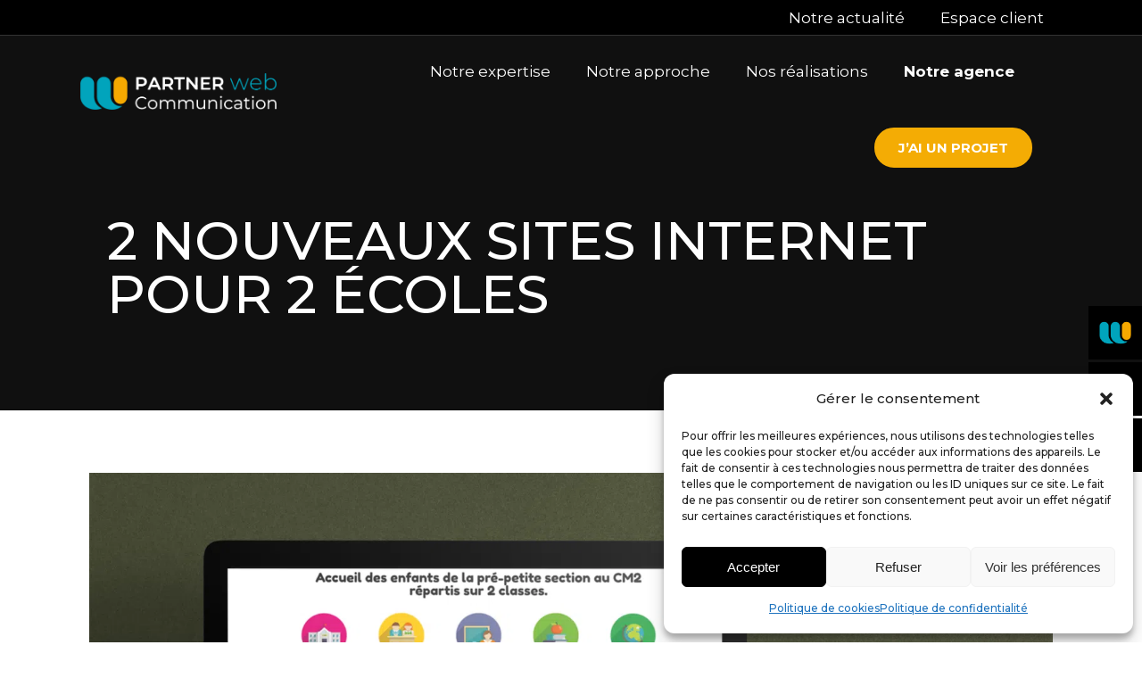

--- FILE ---
content_type: text/html; charset=UTF-8
request_url: https://www.partner-web.fr/2-nouveaux-sites-internet-pour-2-ecoles/
body_size: 70775
content:
<!DOCTYPE html>
<html lang="fr-FR">
<head><meta charset="UTF-8" /><script>if(navigator.userAgent.match(/MSIE|Internet Explorer/i)||navigator.userAgent.match(/Trident\/7\..*?rv:11/i)){var href=document.location.href;if(!href.match(/[?&]nowprocket/)){if(href.indexOf("?")==-1){if(href.indexOf("#")==-1){document.location.href=href+"?nowprocket=1"}else{document.location.href=href.replace("#","?nowprocket=1#")}}else{if(href.indexOf("#")==-1){document.location.href=href+"&nowprocket=1"}else{document.location.href=href.replace("#","&nowprocket=1#")}}}}</script><script>(()=>{class RocketLazyLoadScripts{constructor(){this.v="2.0.4",this.userEvents=["keydown","keyup","mousedown","mouseup","mousemove","mouseover","mouseout","touchmove","touchstart","touchend","touchcancel","wheel","click","dblclick","input"],this.attributeEvents=["onblur","onclick","oncontextmenu","ondblclick","onfocus","onmousedown","onmouseenter","onmouseleave","onmousemove","onmouseout","onmouseover","onmouseup","onmousewheel","onscroll","onsubmit"]}async t(){this.i(),this.o(),/iP(ad|hone)/.test(navigator.userAgent)&&this.h(),this.u(),this.l(this),this.m(),this.k(this),this.p(this),this._(),await Promise.all([this.R(),this.L()]),this.lastBreath=Date.now(),this.S(this),this.P(),this.D(),this.O(),this.M(),await this.C(this.delayedScripts.normal),await this.C(this.delayedScripts.defer),await this.C(this.delayedScripts.async),await this.T(),await this.F(),await this.j(),await this.A(),window.dispatchEvent(new Event("rocket-allScriptsLoaded")),this.everythingLoaded=!0,this.lastTouchEnd&&await new Promise(t=>setTimeout(t,500-Date.now()+this.lastTouchEnd)),this.I(),this.H(),this.U(),this.W()}i(){this.CSPIssue=sessionStorage.getItem("rocketCSPIssue"),document.addEventListener("securitypolicyviolation",t=>{this.CSPIssue||"script-src-elem"!==t.violatedDirective||"data"!==t.blockedURI||(this.CSPIssue=!0,sessionStorage.setItem("rocketCSPIssue",!0))},{isRocket:!0})}o(){window.addEventListener("pageshow",t=>{this.persisted=t.persisted,this.realWindowLoadedFired=!0},{isRocket:!0}),window.addEventListener("pagehide",()=>{this.onFirstUserAction=null},{isRocket:!0})}h(){let t;function e(e){t=e}window.addEventListener("touchstart",e,{isRocket:!0}),window.addEventListener("touchend",function i(o){o.changedTouches[0]&&t.changedTouches[0]&&Math.abs(o.changedTouches[0].pageX-t.changedTouches[0].pageX)<10&&Math.abs(o.changedTouches[0].pageY-t.changedTouches[0].pageY)<10&&o.timeStamp-t.timeStamp<200&&(window.removeEventListener("touchstart",e,{isRocket:!0}),window.removeEventListener("touchend",i,{isRocket:!0}),"INPUT"===o.target.tagName&&"text"===o.target.type||(o.target.dispatchEvent(new TouchEvent("touchend",{target:o.target,bubbles:!0})),o.target.dispatchEvent(new MouseEvent("mouseover",{target:o.target,bubbles:!0})),o.target.dispatchEvent(new PointerEvent("click",{target:o.target,bubbles:!0,cancelable:!0,detail:1,clientX:o.changedTouches[0].clientX,clientY:o.changedTouches[0].clientY})),event.preventDefault()))},{isRocket:!0})}q(t){this.userActionTriggered||("mousemove"!==t.type||this.firstMousemoveIgnored?"keyup"===t.type||"mouseover"===t.type||"mouseout"===t.type||(this.userActionTriggered=!0,this.onFirstUserAction&&this.onFirstUserAction()):this.firstMousemoveIgnored=!0),"click"===t.type&&t.preventDefault(),t.stopPropagation(),t.stopImmediatePropagation(),"touchstart"===this.lastEvent&&"touchend"===t.type&&(this.lastTouchEnd=Date.now()),"click"===t.type&&(this.lastTouchEnd=0),this.lastEvent=t.type,t.composedPath&&t.composedPath()[0].getRootNode()instanceof ShadowRoot&&(t.rocketTarget=t.composedPath()[0]),this.savedUserEvents.push(t)}u(){this.savedUserEvents=[],this.userEventHandler=this.q.bind(this),this.userEvents.forEach(t=>window.addEventListener(t,this.userEventHandler,{passive:!1,isRocket:!0})),document.addEventListener("visibilitychange",this.userEventHandler,{isRocket:!0})}U(){this.userEvents.forEach(t=>window.removeEventListener(t,this.userEventHandler,{passive:!1,isRocket:!0})),document.removeEventListener("visibilitychange",this.userEventHandler,{isRocket:!0}),this.savedUserEvents.forEach(t=>{(t.rocketTarget||t.target).dispatchEvent(new window[t.constructor.name](t.type,t))})}m(){const t="return false",e=Array.from(this.attributeEvents,t=>"data-rocket-"+t),i="["+this.attributeEvents.join("],[")+"]",o="[data-rocket-"+this.attributeEvents.join("],[data-rocket-")+"]",s=(e,i,o)=>{o&&o!==t&&(e.setAttribute("data-rocket-"+i,o),e["rocket"+i]=new Function("event",o),e.setAttribute(i,t))};new MutationObserver(t=>{for(const n of t)"attributes"===n.type&&(n.attributeName.startsWith("data-rocket-")||this.everythingLoaded?n.attributeName.startsWith("data-rocket-")&&this.everythingLoaded&&this.N(n.target,n.attributeName.substring(12)):s(n.target,n.attributeName,n.target.getAttribute(n.attributeName))),"childList"===n.type&&n.addedNodes.forEach(t=>{if(t.nodeType===Node.ELEMENT_NODE)if(this.everythingLoaded)for(const i of[t,...t.querySelectorAll(o)])for(const t of i.getAttributeNames())e.includes(t)&&this.N(i,t.substring(12));else for(const e of[t,...t.querySelectorAll(i)])for(const t of e.getAttributeNames())this.attributeEvents.includes(t)&&s(e,t,e.getAttribute(t))})}).observe(document,{subtree:!0,childList:!0,attributeFilter:[...this.attributeEvents,...e]})}I(){this.attributeEvents.forEach(t=>{document.querySelectorAll("[data-rocket-"+t+"]").forEach(e=>{this.N(e,t)})})}N(t,e){const i=t.getAttribute("data-rocket-"+e);i&&(t.setAttribute(e,i),t.removeAttribute("data-rocket-"+e))}k(t){Object.defineProperty(HTMLElement.prototype,"onclick",{get(){return this.rocketonclick||null},set(e){this.rocketonclick=e,this.setAttribute(t.everythingLoaded?"onclick":"data-rocket-onclick","this.rocketonclick(event)")}})}S(t){function e(e,i){let o=e[i];e[i]=null,Object.defineProperty(e,i,{get:()=>o,set(s){t.everythingLoaded?o=s:e["rocket"+i]=o=s}})}e(document,"onreadystatechange"),e(window,"onload"),e(window,"onpageshow");try{Object.defineProperty(document,"readyState",{get:()=>t.rocketReadyState,set(e){t.rocketReadyState=e},configurable:!0}),document.readyState="loading"}catch(t){console.log("WPRocket DJE readyState conflict, bypassing")}}l(t){this.originalAddEventListener=EventTarget.prototype.addEventListener,this.originalRemoveEventListener=EventTarget.prototype.removeEventListener,this.savedEventListeners=[],EventTarget.prototype.addEventListener=function(e,i,o){o&&o.isRocket||!t.B(e,this)&&!t.userEvents.includes(e)||t.B(e,this)&&!t.userActionTriggered||e.startsWith("rocket-")||t.everythingLoaded?t.originalAddEventListener.call(this,e,i,o):(t.savedEventListeners.push({target:this,remove:!1,type:e,func:i,options:o}),"mouseenter"!==e&&"mouseleave"!==e||t.originalAddEventListener.call(this,e,t.savedUserEvents.push,o))},EventTarget.prototype.removeEventListener=function(e,i,o){o&&o.isRocket||!t.B(e,this)&&!t.userEvents.includes(e)||t.B(e,this)&&!t.userActionTriggered||e.startsWith("rocket-")||t.everythingLoaded?t.originalRemoveEventListener.call(this,e,i,o):t.savedEventListeners.push({target:this,remove:!0,type:e,func:i,options:o})}}J(t,e){this.savedEventListeners=this.savedEventListeners.filter(i=>{let o=i.type,s=i.target||window;return e!==o||t!==s||(this.B(o,s)&&(i.type="rocket-"+o),this.$(i),!1)})}H(){EventTarget.prototype.addEventListener=this.originalAddEventListener,EventTarget.prototype.removeEventListener=this.originalRemoveEventListener,this.savedEventListeners.forEach(t=>this.$(t))}$(t){t.remove?this.originalRemoveEventListener.call(t.target,t.type,t.func,t.options):this.originalAddEventListener.call(t.target,t.type,t.func,t.options)}p(t){let e;function i(e){return t.everythingLoaded?e:e.split(" ").map(t=>"load"===t||t.startsWith("load.")?"rocket-jquery-load":t).join(" ")}function o(o){function s(e){const s=o.fn[e];o.fn[e]=o.fn.init.prototype[e]=function(){return this[0]===window&&t.userActionTriggered&&("string"==typeof arguments[0]||arguments[0]instanceof String?arguments[0]=i(arguments[0]):"object"==typeof arguments[0]&&Object.keys(arguments[0]).forEach(t=>{const e=arguments[0][t];delete arguments[0][t],arguments[0][i(t)]=e})),s.apply(this,arguments),this}}if(o&&o.fn&&!t.allJQueries.includes(o)){const e={DOMContentLoaded:[],"rocket-DOMContentLoaded":[]};for(const t in e)document.addEventListener(t,()=>{e[t].forEach(t=>t())},{isRocket:!0});o.fn.ready=o.fn.init.prototype.ready=function(i){function s(){parseInt(o.fn.jquery)>2?setTimeout(()=>i.bind(document)(o)):i.bind(document)(o)}return"function"==typeof i&&(t.realDomReadyFired?!t.userActionTriggered||t.fauxDomReadyFired?s():e["rocket-DOMContentLoaded"].push(s):e.DOMContentLoaded.push(s)),o([])},s("on"),s("one"),s("off"),t.allJQueries.push(o)}e=o}t.allJQueries=[],o(window.jQuery),Object.defineProperty(window,"jQuery",{get:()=>e,set(t){o(t)}})}P(){const t=new Map;document.write=document.writeln=function(e){const i=document.currentScript,o=document.createRange(),s=i.parentElement;let n=t.get(i);void 0===n&&(n=i.nextSibling,t.set(i,n));const c=document.createDocumentFragment();o.setStart(c,0),c.appendChild(o.createContextualFragment(e)),s.insertBefore(c,n)}}async R(){return new Promise(t=>{this.userActionTriggered?t():this.onFirstUserAction=t})}async L(){return new Promise(t=>{document.addEventListener("DOMContentLoaded",()=>{this.realDomReadyFired=!0,t()},{isRocket:!0})})}async j(){return this.realWindowLoadedFired?Promise.resolve():new Promise(t=>{window.addEventListener("load",t,{isRocket:!0})})}M(){this.pendingScripts=[];this.scriptsMutationObserver=new MutationObserver(t=>{for(const e of t)e.addedNodes.forEach(t=>{"SCRIPT"!==t.tagName||t.noModule||t.isWPRocket||this.pendingScripts.push({script:t,promise:new Promise(e=>{const i=()=>{const i=this.pendingScripts.findIndex(e=>e.script===t);i>=0&&this.pendingScripts.splice(i,1),e()};t.addEventListener("load",i,{isRocket:!0}),t.addEventListener("error",i,{isRocket:!0}),setTimeout(i,1e3)})})})}),this.scriptsMutationObserver.observe(document,{childList:!0,subtree:!0})}async F(){await this.X(),this.pendingScripts.length?(await this.pendingScripts[0].promise,await this.F()):this.scriptsMutationObserver.disconnect()}D(){this.delayedScripts={normal:[],async:[],defer:[]},document.querySelectorAll("script[type$=rocketlazyloadscript]").forEach(t=>{t.hasAttribute("data-rocket-src")?t.hasAttribute("async")&&!1!==t.async?this.delayedScripts.async.push(t):t.hasAttribute("defer")&&!1!==t.defer||"module"===t.getAttribute("data-rocket-type")?this.delayedScripts.defer.push(t):this.delayedScripts.normal.push(t):this.delayedScripts.normal.push(t)})}async _(){await this.L();let t=[];document.querySelectorAll("script[type$=rocketlazyloadscript][data-rocket-src]").forEach(e=>{let i=e.getAttribute("data-rocket-src");if(i&&!i.startsWith("data:")){i.startsWith("//")&&(i=location.protocol+i);try{const o=new URL(i).origin;o!==location.origin&&t.push({src:o,crossOrigin:e.crossOrigin||"module"===e.getAttribute("data-rocket-type")})}catch(t){}}}),t=[...new Map(t.map(t=>[JSON.stringify(t),t])).values()],this.Y(t,"preconnect")}async G(t){if(await this.K(),!0!==t.noModule||!("noModule"in HTMLScriptElement.prototype))return new Promise(e=>{let i;function o(){(i||t).setAttribute("data-rocket-status","executed"),e()}try{if(navigator.userAgent.includes("Firefox/")||""===navigator.vendor||this.CSPIssue)i=document.createElement("script"),[...t.attributes].forEach(t=>{let e=t.nodeName;"type"!==e&&("data-rocket-type"===e&&(e="type"),"data-rocket-src"===e&&(e="src"),i.setAttribute(e,t.nodeValue))}),t.text&&(i.text=t.text),t.nonce&&(i.nonce=t.nonce),i.hasAttribute("src")?(i.addEventListener("load",o,{isRocket:!0}),i.addEventListener("error",()=>{i.setAttribute("data-rocket-status","failed-network"),e()},{isRocket:!0}),setTimeout(()=>{i.isConnected||e()},1)):(i.text=t.text,o()),i.isWPRocket=!0,t.parentNode.replaceChild(i,t);else{const i=t.getAttribute("data-rocket-type"),s=t.getAttribute("data-rocket-src");i?(t.type=i,t.removeAttribute("data-rocket-type")):t.removeAttribute("type"),t.addEventListener("load",o,{isRocket:!0}),t.addEventListener("error",i=>{this.CSPIssue&&i.target.src.startsWith("data:")?(console.log("WPRocket: CSP fallback activated"),t.removeAttribute("src"),this.G(t).then(e)):(t.setAttribute("data-rocket-status","failed-network"),e())},{isRocket:!0}),s?(t.fetchPriority="high",t.removeAttribute("data-rocket-src"),t.src=s):t.src="data:text/javascript;base64,"+window.btoa(unescape(encodeURIComponent(t.text)))}}catch(i){t.setAttribute("data-rocket-status","failed-transform"),e()}});t.setAttribute("data-rocket-status","skipped")}async C(t){const e=t.shift();return e?(e.isConnected&&await this.G(e),this.C(t)):Promise.resolve()}O(){this.Y([...this.delayedScripts.normal,...this.delayedScripts.defer,...this.delayedScripts.async],"preload")}Y(t,e){this.trash=this.trash||[];let i=!0;var o=document.createDocumentFragment();t.forEach(t=>{const s=t.getAttribute&&t.getAttribute("data-rocket-src")||t.src;if(s&&!s.startsWith("data:")){const n=document.createElement("link");n.href=s,n.rel=e,"preconnect"!==e&&(n.as="script",n.fetchPriority=i?"high":"low"),t.getAttribute&&"module"===t.getAttribute("data-rocket-type")&&(n.crossOrigin=!0),t.crossOrigin&&(n.crossOrigin=t.crossOrigin),t.integrity&&(n.integrity=t.integrity),t.nonce&&(n.nonce=t.nonce),o.appendChild(n),this.trash.push(n),i=!1}}),document.head.appendChild(o)}W(){this.trash.forEach(t=>t.remove())}async T(){try{document.readyState="interactive"}catch(t){}this.fauxDomReadyFired=!0;try{await this.K(),this.J(document,"readystatechange"),document.dispatchEvent(new Event("rocket-readystatechange")),await this.K(),document.rocketonreadystatechange&&document.rocketonreadystatechange(),await this.K(),this.J(document,"DOMContentLoaded"),document.dispatchEvent(new Event("rocket-DOMContentLoaded")),await this.K(),this.J(window,"DOMContentLoaded"),window.dispatchEvent(new Event("rocket-DOMContentLoaded"))}catch(t){console.error(t)}}async A(){try{document.readyState="complete"}catch(t){}try{await this.K(),this.J(document,"readystatechange"),document.dispatchEvent(new Event("rocket-readystatechange")),await this.K(),document.rocketonreadystatechange&&document.rocketonreadystatechange(),await this.K(),this.J(window,"load"),window.dispatchEvent(new Event("rocket-load")),await this.K(),window.rocketonload&&window.rocketonload(),await this.K(),this.allJQueries.forEach(t=>t(window).trigger("rocket-jquery-load")),await this.K(),this.J(window,"pageshow");const t=new Event("rocket-pageshow");t.persisted=this.persisted,window.dispatchEvent(t),await this.K(),window.rocketonpageshow&&window.rocketonpageshow({persisted:this.persisted})}catch(t){console.error(t)}}async K(){Date.now()-this.lastBreath>45&&(await this.X(),this.lastBreath=Date.now())}async X(){return document.hidden?new Promise(t=>setTimeout(t)):new Promise(t=>requestAnimationFrame(t))}B(t,e){return e===document&&"readystatechange"===t||(e===document&&"DOMContentLoaded"===t||(e===window&&"DOMContentLoaded"===t||(e===window&&"load"===t||e===window&&"pageshow"===t)))}static run(){(new RocketLazyLoadScripts).t()}}RocketLazyLoadScripts.run()})();</script>
	
	<meta name="viewport" content="width=device-width, initial-scale=1" />
	<link rel="profile" href="https://gmpg.org/xfn/11" />
	<link rel="pingback" href="https://www.partner-web.fr/xmlrpc.php" />
	<link rel="preload" href="https://www.partner-web.fr/wp-content/uploads/2025/01/Gotham-Thin.otf" as="font" type="font/woff2" crossorigin><link rel="preload" href="https://www.partner-web.fr/wp-content/uploads/2025/01/Gotham-Light.otf" as="font" type="font/woff2" crossorigin><link rel="preload" href="https://www.partner-web.fr/wp-content/uploads/2025/01/Gotham-Book.otf" as="font" type="font/woff2" crossorigin><link rel="preload" href="https://www.partner-web.fr/wp-content/uploads/2025/01/Gotham-Medium.otf" as="font" type="font/woff2" crossorigin><link rel="preload" href="https://www.partner-web.fr/wp-content/uploads/2025/01/Gotham-Bold.otf" as="font" type="font/woff2" crossorigin><link rel="preload" href="https://www.partner-web.fr/wp-content/uploads/2025/01/Gotham-Black.otf" as="font" type="font/woff2" crossorigin><link rel="preload" href="https://www.partner-web.fr/wp-content/uploads/2025/01/YaroRg-Thin.ttf" as="font" type="font/woff2" crossorigin><link rel="preload" href="https://www.partner-web.fr/wp-content/uploads/2025/01/YaroRg.ttf" as="font" type="font/woff2" crossorigin><link rel="preload" href="https://www.partner-web.fr/wp-content/uploads/2025/01/YaroRg-Bold.ttf" as="font" type="font/woff2" crossorigin><link rel="preload" href="https://www.partner-web.fr/wp-content/uploads/2025/01/YaroRg-Black.ttf" as="font" type="font/woff2" crossorigin><meta name='robots' content='index, follow, max-image-preview:large, max-snippet:-1, max-video-preview:-1' />

	<!-- This site is optimized with the Yoast SEO plugin v26.8 - https://yoast.com/product/yoast-seo-wordpress/ -->
	<title>Écoles de la Presqu&#039;île | Partner Web Communication</title>
<link data-rocket-preload as="style" href="https://fonts.googleapis.com/css?family=Montserrat%3A300%2C400%2C500%2C600%2C700%7CSyne%3A300%2C400%2C500%2C600%2C700%7CMontserrat%3A300%2C400%2C500%2C600%2C700&#038;subset=latin-ext&#038;display=swap" rel="preload">
<link href="https://fonts.googleapis.com/css?family=Montserrat%3A300%2C400%2C500%2C600%2C700%7CSyne%3A300%2C400%2C500%2C600%2C700%7CMontserrat%3A300%2C400%2C500%2C600%2C700&#038;subset=latin-ext&#038;display=swap" media="print" onload="this.media=&#039;all&#039;" rel="stylesheet">
<noscript data-wpr-hosted-gf-parameters=""><link rel="stylesheet" href="https://fonts.googleapis.com/css?family=Montserrat%3A300%2C400%2C500%2C600%2C700%7CSyne%3A300%2C400%2C500%2C600%2C700%7CMontserrat%3A300%2C400%2C500%2C600%2C700&#038;subset=latin-ext&#038;display=swap"></noscript>
<style id="rocket-critical-css">:root{--animate-duration:1s;--animate-delay:1s;--animate-repeat:1}[data-icon]:before{font-family:dripicons-v2!important;font-style:normal!important;font-weight:400!important;font-variant:normal!important;text-transform:none!important;speak:none;line-height:1;-webkit-font-smoothing:antialiased;-moz-osx-font-smoothing:grayscale}@font-face{font-display:swap;font-family:dripicons-v2;src:url(https://www.partner-web.fr/wp-content/plugins/eidan-core/inc/icons/dripicons/assets/fonts/dripicons-v2.eot);src:url(https://www.partner-web.fr/wp-content/plugins/eidan-core/inc/icons/dripicons/assets/fonts/dripicons-v2.eot?#iefix) format("embedded-opentype"),url(https://www.partner-web.fr/wp-content/plugins/eidan-core/inc/icons/dripicons/assets/fonts/dripicons-v2.woff) format("woff"),url(https://www.partner-web.fr/wp-content/plugins/eidan-core/inc/icons/dripicons/assets/fonts/dripicons-v2.ttf) format("truetype"),url(https://www.partner-web.fr/wp-content/plugins/eidan-core/inc/icons/dripicons/assets/fonts/dripicons-v2.svg#dripicons-v2) format("svg");font-weight:400;font-style:normal}[data-icon]:before{content:attr(data-icon)}@font-face{font-display:swap;font-family:'ElegantIcons';src:url(https://www.partner-web.fr/wp-content/plugins/eidan-core/inc/icons/elegant-icons/assets/fonts/ElegantIcons.eot);src:url(https://www.partner-web.fr/wp-content/plugins/eidan-core/inc/icons/elegant-icons/assets/fonts/ElegantIcons.eot?#iefix) format('embedded-opentype'),url(https://www.partner-web.fr/wp-content/plugins/eidan-core/inc/icons/elegant-icons/assets/fonts/ElegantIcons.woff) format('woff'),url(https://www.partner-web.fr/wp-content/plugins/eidan-core/inc/icons/elegant-icons/assets/fonts/ElegantIcons.ttf) format('truetype'),url(https://www.partner-web.fr/wp-content/plugins/eidan-core/inc/icons/elegant-icons/assets/fonts/ElegantIcons.svg#ElegantIcons) format('svg');font-weight:normal;font-style:normal}[data-icon]:before{font-family:'ElegantIcons';content:attr(data-icon);speak:none;font-weight:normal;font-variant:normal;text-transform:none;line-height:1;-webkit-font-smoothing:antialiased;-moz-osx-font-smoothing:grayscale}.fa-times:before{content:"\f00d"}body:not(.wp-admin):not(.editor-styles-wrapper){overflow-x:hidden}.bhf-hidden{display:none}.ehf-header #masthead{z-index:99;position:relative}.elementor-screen-only,.screen-reader-text{position:absolute;top:-10000em;width:1px;height:1px;margin:-1px;padding:0;overflow:hidden;clip:rect(0,0,0,0);border:0}.elementor *,.elementor :after,.elementor :before{box-sizing:border-box}.elementor a{box-shadow:none;text-decoration:none}.elementor img{height:auto;max-width:100%;border:none;border-radius:0;box-shadow:none}.elementor-widget-wrap>.elementor-element.elementor-absolute{position:absolute}.elementor-widget-wrap .elementor-element.elementor-widget__width-auto,.elementor-widget-wrap .elementor-element.elementor-widget__width-initial{max-width:100%}@media (max-width:1024px){.elementor-widget-wrap .elementor-element.elementor-widget-tablet__width-auto{max-width:100%}}.elementor-element{--flex-direction:initial;--flex-wrap:initial;--justify-content:initial;--align-items:initial;--align-content:initial;--gap:initial;--flex-basis:initial;--flex-grow:initial;--flex-shrink:initial;--order:initial;--align-self:initial;flex-basis:var(--flex-basis);flex-grow:var(--flex-grow);flex-shrink:var(--flex-shrink);order:var(--order);align-self:var(--align-self)}.elementor-element.elementor-absolute{z-index:1}.elementor-align-left{text-align:left}.elementor-align-left .elementor-button{width:auto}:root{--page-title-display:block}.elementor-section{position:relative}.elementor-section .elementor-container{display:flex;margin-right:auto;margin-left:auto;position:relative}@media (max-width:1024px){.elementor-section .elementor-container{flex-wrap:wrap}}.elementor-section.elementor-section-boxed>.elementor-container{max-width:1140px}.elementor-section.elementor-section-stretched{position:relative;width:100%}.elementor-widget-wrap{position:relative;width:100%;flex-wrap:wrap;align-content:flex-start}.elementor:not(.elementor-bc-flex-widget) .elementor-widget-wrap{display:flex}.elementor-widget-wrap>.elementor-element{width:100%}.elementor-widget{position:relative}.elementor-widget:not(:last-child){margin-bottom:20px}.elementor-widget:not(:last-child).elementor-widget__width-auto{margin-bottom:0}.elementor-column{position:relative;min-height:1px;display:flex}.elementor-column-gap-default>.elementor-column>.elementor-element-populated{padding:10px}.elementor-column-gap-wider>.elementor-column>.elementor-element-populated{padding:30px}.elementor-inner-section .elementor-column-gap-no .elementor-element-populated{padding:0}@media (min-width:768px){.elementor-column.elementor-col-25{width:25%}.elementor-column.elementor-col-33{width:33.333%}.elementor-column.elementor-col-100{width:100%}}@media (max-width:767px){.elementor-column{width:100%}}.e-con{--border-radius:0;--border-top-width:0px;--border-right-width:0px;--border-bottom-width:0px;--border-left-width:0px;--border-style:initial;--border-color:initial;--container-widget-width:100%;--container-widget-height:initial;--container-widget-flex-grow:0;--container-widget-align-self:initial;--content-width:min(100%,var(--container-max-width,1140px));--width:100%;--min-height:initial;--height:auto;--text-align:initial;--margin-top:0px;--margin-right:0px;--margin-bottom:0px;--margin-left:0px;--padding-top:var(--container-default-padding-top,10px);--padding-right:var(--container-default-padding-right,10px);--padding-bottom:var(--container-default-padding-bottom,10px);--padding-left:var(--container-default-padding-left,10px);--position:relative;--z-index:revert;--overflow:visible;--gap:var(--widgets-spacing,20px);--overlay-mix-blend-mode:initial;--overlay-opacity:1;--e-con-grid-template-columns:repeat(3,1fr);--e-con-grid-template-rows:repeat(2,1fr);position:var(--position);width:var(--width);min-width:0;min-height:var(--min-height);height:var(--height);border-radius:var(--border-radius);z-index:var(--z-index);overflow:var(--overflow);margin-block-start:var(--margin-block-start);margin-inline-end:var(--margin-inline-end);margin-block-end:var(--margin-block-end);margin-inline-start:var(--margin-inline-start);padding-inline-start:var(--padding-inline-start);padding-inline-end:var(--padding-inline-end);--margin-block-start:var(--margin-top);--margin-block-end:var(--margin-bottom);--margin-inline-start:var(--margin-left);--margin-inline-end:var(--margin-right);--padding-inline-start:var(--padding-left);--padding-inline-end:var(--padding-right);--padding-block-start:var(--padding-top);--padding-block-end:var(--padding-bottom);--border-block-start-width:var(--border-top-width);--border-block-end-width:var(--border-bottom-width);--border-inline-start-width:var(--border-left-width);--border-inline-end-width:var(--border-right-width)}.e-con.e-flex{--flex-direction:column;--flex-basis:auto;--flex-grow:0;--flex-shrink:1;flex:var(--flex-grow) var(--flex-shrink) var(--flex-basis)}.e-con-full,.e-con>.e-con-inner{text-align:var(--text-align);padding-block-start:var(--padding-block-start);padding-block-end:var(--padding-block-end)}.e-con-full.e-flex,.e-con.e-flex>.e-con-inner{flex-direction:var(--flex-direction)}.e-con,.e-con>.e-con-inner{display:var(--display)}.e-con-boxed.e-flex{flex-direction:column;flex-wrap:nowrap;justify-content:normal;align-items:normal;align-content:normal}.e-con-boxed{text-align:initial;gap:initial}.e-con.e-flex>.e-con-inner{flex-wrap:var(--flex-wrap);justify-content:var(--justify-content);align-items:var(--align-items);align-content:var(--align-content);flex-basis:auto;flex-grow:1;flex-shrink:1;align-self:auto}.e-con>.e-con-inner{gap:var(--gap);width:100%;max-width:var(--content-width);margin:0 auto;padding-inline-start:0;padding-inline-end:0;height:100%}.e-con .elementor-widget.elementor-widget{margin-block-end:0}.e-con:before{content:var(--background-overlay);display:block;position:absolute;mix-blend-mode:var(--overlay-mix-blend-mode);opacity:var(--overlay-opacity);border-radius:var(--border-radius);border-style:var(--border-style);border-color:var(--border-color);border-block-start-width:var(--border-block-start-width);border-inline-end-width:var(--border-inline-end-width);border-block-end-width:var(--border-block-end-width);border-inline-start-width:var(--border-inline-start-width);top:calc(0px - var(--border-top-width));left:calc(0px - var(--border-left-width));width:max(100% + var(--border-left-width) + var(--border-right-width),100%);height:max(100% + var(--border-top-width) + var(--border-bottom-width),100%)}.e-con .elementor-widget{min-width:0}.e-con>.elementor-widget>.elementor-widget-container{height:100%}.elementor.elementor .e-con>.elementor-widget{max-width:100%}@media (max-width:767px){.e-con.e-flex{--width:100%;--flex-wrap:wrap}}.elementor-button{display:inline-block;line-height:1;background-color:#69727d;font-size:15px;padding:12px 24px;border-radius:3px;color:#fff;fill:#fff;text-align:center}.elementor-button:visited{color:#fff}.elementor-button-content-wrapper{display:flex;justify-content:center}.elementor-button-text{flex-grow:1;order:10;display:inline-block}.elementor-button span{text-decoration:inherit}.elementor-view-framed .elementor-icon{padding:.5em;color:#69727d;border:3px solid #69727d;background-color:transparent}.elementor-icon{display:inline-block;line-height:1;color:#69727d;font-size:50px;text-align:center}.elementor-icon i,.elementor-icon svg{width:1em;height:1em;position:relative;display:block}.elementor-icon i:before,.elementor-icon svg:before{position:absolute;left:50%;transform:translateX(-50%)}.elementor-shape-circle .elementor-icon{border-radius:50%}.elementor-element{--swiper-theme-color:#000;--swiper-navigation-size:44px;--swiper-pagination-bullet-size:6px;--swiper-pagination-bullet-horizontal-gap:6px}@media (max-width:767px){.elementor .elementor-hidden-mobile{display:none}}@media (min-width:768px) and (max-width:1024px){.elementor .elementor-hidden-tablet{display:none}}@media (min-width:1025px) and (max-width:99999px){.elementor .elementor-hidden-desktop{display:none}}:root{--swiper-theme-color:#007aff}:root{--swiper-navigation-size:44px}.elementor-kit-6{--e-global-color-primary:#6EC1E4;--e-global-color-secondary:#54595F;--e-global-color-text:#7A7A7A;--e-global-color-accent:#61CE70;--e-global-typography-primary-font-family:"Montserrat";--e-global-typography-primary-font-weight:600;--e-global-typography-secondary-font-family:"Montserrat";--e-global-typography-secondary-font-weight:400;--e-global-typography-text-font-family:"Montserrat";--e-global-typography-text-font-weight:400;--e-global-typography-accent-font-family:"Montserrat";--e-global-typography-accent-font-weight:500;font-family:"Montserrat",Sans-serif}.elementor-kit-6 a{font-family:"Montserrat",Sans-serif}.elementor-kit-6 h1{font-family:"Montserrat",Sans-serif}.elementor-kit-6 h2{font-family:"Montserrat",Sans-serif}.elementor-section.elementor-section-boxed>.elementor-container{max-width:1140px}.e-con{--container-max-width:1140px}.elementor-widget:not(:last-child){margin-block-end:20px}.elementor-element{--widgets-spacing:20px 20px}@media (max-width:1024px){.elementor-section.elementor-section-boxed>.elementor-container{max-width:1024px}.e-con{--container-max-width:1024px}}@media (max-width:767px){.elementor-section.elementor-section-boxed>.elementor-container{max-width:767px}.e-con{--container-max-width:767px}}.fa-times:before{content:"\f00d"}.elementor-24653 .elementor-element.elementor-element-b1171d4{border-style:solid;border-width:0px 0px 1px 0px;border-color:#FFFFFF33;margin-top:0px;margin-bottom:0px;padding:0px 0px 0px 0px}.elementor-24653 .elementor-element.elementor-element-aa52f26.elementor-column.elementor-element[data-element_type="column"]>.elementor-widget-wrap.elementor-element-populated{align-content:center;align-items:center}.elementor-24653 .elementor-element.elementor-element-aa52f26>.elementor-element-populated{padding:30px 0px 30px 40px}.elementor-24653 .elementor-element.elementor-element-1ab17e0{text-align:left}.elementor-24653 .elementor-element.elementor-element-4f2675f.elementor-column.elementor-element[data-element_type="column"]>.elementor-widget-wrap.elementor-element-populated{align-content:center;align-items:center}.elementor-24653 .elementor-element.elementor-element-4f2675f.elementor-column>.elementor-widget-wrap{justify-content:center}.elementor-24653 .elementor-element.elementor-element-b8b51bd .elementskit-menu-container{height:60px;border-radius:0px 0px 0px 0px}.elementor-24653 .elementor-element.elementor-element-b8b51bd .elementskit-nav-identity-panel{padding:0px 0px 0px 0px}.elementor-24653 .elementor-element.elementor-element-b8b51bd .elementskit-navbar-nav>li>a{font-family:"Montserrat",Sans-serif;font-size:17px;font-weight:400;color:#FFFFFF;padding:0px 20px 0px 20px}.elementor-24653 .elementor-element.elementor-element-b8b51bd .elementskit-navbar-nav>li{margin:0px 0px 0px 0px}.elementor-24653 .elementor-element.elementor-element-b8b51bd .elementskit-navbar-nav>li>a .elementskit-submenu-indicator{color:#FFFFFF;fill:#FFFFFF}.elementor-24653 .elementor-element.elementor-element-b8b51bd .elementskit-navbar-nav .elementskit-submenu-panel>li>a{font-family:"Montserrat",Sans-serif;font-size:16px;font-weight:600;padding:10px 0px 10px 0px;color:#FFFFFF;background-color:#000000}.elementor-24653 .elementor-element.elementor-element-b8b51bd .elementskit-submenu-panel{padding:20px 20px 20px 20px}.elementor-24653 .elementor-element.elementor-element-b8b51bd .elementskit-navbar-nav .elementskit-submenu-panel{background-color:#000000;border-radius:0px 0px 0px 0px;min-width:220px}.elementor-24653 .elementor-element.elementor-element-b8b51bd .elementskit-menu-hamburger{float:right}.elementor-24653 .elementor-element.elementor-element-b8b51bd .elementskit-menu-hamburger .elementskit-menu-hamburger-icon{background-color:rgba(0,0,0,0.5)}.elementor-24653 .elementor-element.elementor-element-b8b51bd .elementskit-menu-close{color:rgba(51,51,51,1)}.elementor-24653 .elementor-element.elementor-element-b8b51bd{width:auto;max-width:auto}.elementor-24653 .elementor-element.elementor-element-7ebc2a9.elementor-column.elementor-element[data-element_type="column"]>.elementor-widget-wrap.elementor-element-populated{align-content:flex-start;align-items:flex-start}.elementor-24653 .elementor-element.elementor-element-7ebc2a9.elementor-column>.elementor-widget-wrap{justify-content:flex-end}.elementor-24653 .elementor-element.elementor-element-7e42500 .ekit_navSidebar-button{color:#FFFFFF;background-color:#000000}.elementor-24653 .elementor-element.elementor-element-7e42500 .ekit_navSidebar-button i{font-size:40px}.elementor-24653 .elementor-element.elementor-element-7e42500 .ekit-offcanvas-toggle-wraper{text-align:right}.elementor-24653 .elementor-element.elementor-element-7e42500 .ekit_navSidebar-button{padding:35px 35px 35px 35px}.elementor-24653 .elementor-element.elementor-element-7e42500 .ekit_close-side-widget{color:#000000;border-style:none;padding:35px 35px 35px 35px}.elementor-24653 .elementor-element.elementor-element-7e42500 .ekit_close-side-widget i{font-size:40px}.elementor-24653 .elementor-element.elementor-element-7e42500 .ekit-wid-con .ekit-sidebar-widget{max-width:100%}.elementor-24653 .elementor-element.elementor-element-7e42500{width:auto;max-width:auto}.elementor-24653 .elementor-element.elementor-element-086086e{border-style:solid;border-width:0px 0px 1px 0px;border-color:#FFFFFF33;margin-top:0px;margin-bottom:0px;padding:0px 0px 0px 0px}.elementor-24653 .elementor-element.elementor-element-92cc6df{margin-top:0px;margin-bottom:0px;padding:0px 0px 0px 0px}.elementor-24653 .elementor-element.elementor-element-8247a0e.elementor-column.elementor-element[data-element_type="column"]>.elementor-widget-wrap.elementor-element-populated{align-content:center;align-items:center}.elementor-24653 .elementor-element.elementor-element-8247a0e>.elementor-element-populated{margin:0px 0px 0px 0px;--e-column-margin-right:0px;--e-column-margin-left:0px;padding:0px 0px 0px 0px}.elementor-24653 .elementor-element.elementor-element-32d3464 img{width:40px}.elementor-24653 .elementor-element.elementor-element-32d3464>.elementor-widget-container{padding:10px 10px 10px 10px;background-color:#000000}.elementor-24653 .elementor-element.elementor-element-32d3464{width:auto;max-width:auto}.elementor-24653 .elementor-element.elementor-element-80a8ac6{text-align:center;width:var(--container-widget-width, 200px );max-width:200px;--container-widget-width:200px;--container-widget-flex-grow:0;top:0px}.elementor-24653 .elementor-element.elementor-element-80a8ac6 .elementor-heading-title{color:#FFFFFF;font-size:18px;font-weight:600;line-height:30px}.elementor-24653 .elementor-element.elementor-element-80a8ac6>.elementor-widget-container{padding:10px 30px 10px 30px;background-color:#000000}body:not(.rtl) .elementor-24653 .elementor-element.elementor-element-80a8ac6{left:-250%}.elementor-24653 .elementor-element.elementor-element-136f394{margin-top:0px;margin-bottom:0px;padding:0px 0px 0px 0px}.elementor-24653 .elementor-element.elementor-element-b257d24.elementor-column.elementor-element[data-element_type="column"]>.elementor-widget-wrap.elementor-element-populated{align-content:center;align-items:center}.elementor-24653 .elementor-element.elementor-element-b257d24>.elementor-element-populated{margin:0px 0px 0px 0px;--e-column-margin-right:0px;--e-column-margin-left:0px;padding:0px 0px 0px 0px}.elementor-24653 .elementor-element.elementor-element-1b65297 img{width:40px}.elementor-24653 .elementor-element.elementor-element-1b65297>.elementor-widget-container{padding:10px 10px 10px 10px;background-color:#000000}.elementor-24653 .elementor-element.elementor-element-1b65297{width:auto;max-width:auto}.elementor-24653 .elementor-element.elementor-element-c9587cc{text-align:center;width:var(--container-widget-width, 200px );max-width:200px;--container-widget-width:200px;--container-widget-flex-grow:0;top:0px}.elementor-24653 .elementor-element.elementor-element-c9587cc .elementor-heading-title{color:#FFFFFF;font-size:18px;font-weight:600;line-height:30px}.elementor-24653 .elementor-element.elementor-element-c9587cc>.elementor-widget-container{padding:10px 30px 10px 30px;background-color:#000000}body:not(.rtl) .elementor-24653 .elementor-element.elementor-element-c9587cc{left:-250%}.elementor-24653 .elementor-element.elementor-element-9078e78:not(.elementor-motion-effects-element-type-background){background-color:#101010}.elementor-24653 .elementor-element.elementor-element-9078e78{margin-top:0px;margin-bottom:70px;padding:200px 100px 100px 100px}.elementor-24653 .elementor-element.elementor-element-9c2710c>.elementor-element-populated{padding:0px 0px 0px 20px}.elementor-24653 .elementor-element.elementor-element-a4f9582 .elementor-heading-title,.elementor-24653 .elementor-element.elementor-element-a4f9582 .hfe-page-title a{font-family:"Montserrat",Sans-serif;font-size:60px;font-weight:500;text-transform:uppercase;color:#FFFFFF}.elementor-24653 .elementor-element.elementor-element-c906be3:not(.elementor-motion-effects-element-type-background){background-color:#00A5BD}.elementor-24653 .elementor-element.elementor-element-c906be3{border-style:none;margin-top:0px;margin-bottom:0px;padding:20px 20px 20px 20px}.elementor-24653 .elementor-element.elementor-element-281ade7{text-align:left;width:auto;max-width:auto}.elementor-24653 .elementor-element.elementor-element-281ade7 .elementor-heading-title{color:#FFFFFF;font-size:18px;font-weight:600}.elementor-24653 .elementor-element.elementor-element-43db6b6{margin-top:10px;margin-bottom:0px;padding:0px 0px 0px 0px}.elementor-24653 .elementor-element.elementor-element-ec6d310.elementor-column.elementor-element[data-element_type="column"]>.elementor-widget-wrap.elementor-element-populated{align-content:center;align-items:center}.elementor-24653 .elementor-element.elementor-element-ec6d310.elementor-column>.elementor-widget-wrap{justify-content:flex-start}.elementor-24653 .elementor-element.elementor-element-ec6d310>.elementor-element-populated{padding:0px 0px 0px 0px}.elementor-24653 .elementor-element.elementor-element-1a7c276{color:#FFFFFF;width:auto;max-width:auto}.elementor-24653 .elementor-element.elementor-element-ed49683 .elementor-icon-wrapper{text-align:center}.elementor-24653 .elementor-element.elementor-element-ed49683.elementor-view-default .elementor-icon{color:#FFFFFF;border-color:#FFFFFF}.elementor-24653 .elementor-element.elementor-element-ed49683.elementor-view-default .elementor-icon svg{fill:#FFFFFF}.elementor-24653 .elementor-element.elementor-element-ed49683 .elementor-icon{font-size:20px}.elementor-24653 .elementor-element.elementor-element-ed49683 .elementor-icon svg{height:20px}.elementor-24653 .elementor-element.elementor-element-ed49683>.elementor-widget-container{padding:0px 0px 0px 10px}.elementor-24653 .elementor-element.elementor-element-ed49683{width:auto;max-width:auto}.elementor-24653 .elementor-element.elementor-element-48e5097 .elementor-icon-wrapper{text-align:center}.elementor-24653 .elementor-element.elementor-element-48e5097.elementor-view-default .elementor-icon{color:#FFFFFF;border-color:#FFFFFF}.elementor-24653 .elementor-element.elementor-element-48e5097.elementor-view-default .elementor-icon svg{fill:#FFFFFF}.elementor-24653 .elementor-element.elementor-element-48e5097 .elementor-icon{font-size:20px}.elementor-24653 .elementor-element.elementor-element-48e5097 .elementor-icon svg{height:20px}.elementor-24653 .elementor-element.elementor-element-48e5097>.elementor-widget-container{padding:0px 0px 0px 5px}.elementor-24653 .elementor-element.elementor-element-48e5097{width:auto;max-width:auto}.elementor-24653 .elementor-element.elementor-element-3d5c893 .elementor-icon-wrapper{text-align:center}.elementor-24653 .elementor-element.elementor-element-3d5c893.elementor-view-default .elementor-icon{color:#FFFFFF;border-color:#FFFFFF}.elementor-24653 .elementor-element.elementor-element-3d5c893.elementor-view-default .elementor-icon svg{fill:#FFFFFF}.elementor-24653 .elementor-element.elementor-element-3d5c893 .elementor-icon{font-size:20px}.elementor-24653 .elementor-element.elementor-element-3d5c893 .elementor-icon svg{height:20px}.elementor-24653 .elementor-element.elementor-element-3d5c893>.elementor-widget-container{padding:0px 0px 0px 5px}.elementor-24653 .elementor-element.elementor-element-3d5c893{width:auto;max-width:auto}.elementor-24653 .elementor-element.elementor-element-8ee08bf .elementor-icon-wrapper{text-align:center}.elementor-24653 .elementor-element.elementor-element-8ee08bf.elementor-view-default .elementor-icon{color:#FFFFFF;border-color:#FFFFFF}.elementor-24653 .elementor-element.elementor-element-8ee08bf.elementor-view-default .elementor-icon svg{fill:#FFFFFF}.elementor-24653 .elementor-element.elementor-element-8ee08bf .elementor-icon{font-size:20px}.elementor-24653 .elementor-element.elementor-element-8ee08bf .elementor-icon svg{height:20px}.elementor-24653 .elementor-element.elementor-element-8ee08bf>.elementor-widget-container{padding:0px 0px 0px 5px}.elementor-24653 .elementor-element.elementor-element-8ee08bf{width:auto;max-width:auto}.elementor-24653 .elementor-element.elementor-element-22b54f2 .elementor-icon-wrapper{text-align:center}.elementor-24653 .elementor-element.elementor-element-22b54f2.elementor-view-default .elementor-icon{color:#FFFFFF;border-color:#FFFFFF}.elementor-24653 .elementor-element.elementor-element-22b54f2.elementor-view-default .elementor-icon svg{fill:#FFFFFF}.elementor-24653 .elementor-element.elementor-element-22b54f2 .elementor-icon{font-size:20px}.elementor-24653 .elementor-element.elementor-element-22b54f2 .elementor-icon svg{height:20px}.elementor-24653 .elementor-element.elementor-element-22b54f2>.elementor-widget-container{padding:0px 0px 0px 5px}.elementor-24653 .elementor-element.elementor-element-22b54f2{width:auto;max-width:auto}.elementor-24653 .elementor-element.elementor-element-444c23d .elementor-button{fill:#FFFFFF;color:#FFFFFF;background-color:#02010100;border-style:solid;border-width:0px 0px 1px 0px;padding:0px 0px 0px 0px}.elementor-24653 .elementor-element.elementor-element-444c23d{width:auto;max-width:auto}@media (max-width:1024px){.elementor-24653 .elementor-element.elementor-element-b1171d4{padding:0px 0px 0px 0px}.elementor-24653 .elementor-element.elementor-element-b8b51bd .elementskit-nav-identity-panel{padding:10px 0px 10px 0px}.elementor-24653 .elementor-element.elementor-element-b8b51bd .elementskit-menu-container{max-width:350px;border-radius:0px 0px 0px 0px}.elementor-24653 .elementor-element.elementor-element-b8b51bd .elementskit-navbar-nav>li>a{color:#000000;padding:10px 15px 10px 15px}.elementor-24653 .elementor-element.elementor-element-b8b51bd .elementskit-navbar-nav .elementskit-submenu-panel>li>a{padding:15px 15px 15px 15px}.elementor-24653 .elementor-element.elementor-element-b8b51bd .elementskit-navbar-nav .elementskit-submenu-panel{border-radius:0px 0px 0px 0px}.elementor-24653 .elementor-element.elementor-element-b8b51bd .elementskit-menu-hamburger{padding:8px 8px 8px 8px;width:45px;border-radius:3px}.elementor-24653 .elementor-element.elementor-element-b8b51bd .elementskit-menu-close{padding:8px 8px 8px 8px;margin:12px 12px 12px 12px;width:45px;border-radius:3px}.elementor-24653 .elementor-element.elementor-element-b8b51bd .elementskit-nav-logo>img{max-width:160px;max-height:60px}.elementor-24653 .elementor-element.elementor-element-b8b51bd .elementskit-nav-logo{margin:5px 0px 5px 0px;padding:5px 5px 5px 5px}.elementor-24653 .elementor-element.elementor-element-086086e{padding:0px 0px 0px 0px}.elementor-24653 .elementor-element.elementor-element-9078e78{padding:200px 30px 100px 30px}.elementor-24653 .elementor-element.elementor-element-9c2710c>.elementor-element-populated{padding:0px 0px 0px 0px}.elementor-24653 .elementor-element.elementor-element-a4f9582 .elementor-heading-title,.elementor-24653 .elementor-element.elementor-element-a4f9582 .hfe-page-title a{font-size:50px;line-height:55px}.elementor-24653 .elementor-element.elementor-element-c906be3{padding:20px 20px 20px 20px}}@media (max-width:767px){.elementor-24653 .elementor-element.elementor-element-b1171d4{padding:0px 0px 0px 0px}.elementor-24653 .elementor-element.elementor-element-aa52f26{width:60%}.elementor-24653 .elementor-element.elementor-element-aa52f26>.elementor-element-populated{padding:0px 0px 0px 20px}.elementor-24653 .elementor-element.elementor-element-1ab17e0 img{width:100%}.elementor-24653 .elementor-element.elementor-element-4f2675f{width:70%}.elementor-24653 .elementor-element.elementor-element-b8b51bd .elementskit-nav-logo>img{max-width:120px;max-height:50px}.elementor-24653 .elementor-element.elementor-element-7ebc2a9{width:40%}.elementor-24653 .elementor-element.elementor-element-7e42500 .ekit_close-side-widget{padding:10px 10px 10px 10px}.elementor-24653 .elementor-element.elementor-element-086086e{padding:0px 0px 0px 0px}.elementor-24653 .elementor-element.elementor-element-9078e78{padding:150px 20px 50px 20px}.elementor-24653 .elementor-element.elementor-element-a4f9582 .elementor-heading-title,.elementor-24653 .elementor-element.elementor-element-a4f9582 .hfe-page-title a{font-size:40px;line-height:45px}.elementor-24653 .elementor-element.elementor-element-c906be3{padding:0px 0px 0px 0px}}@media (min-width:768px){.elementor-24653 .elementor-element.elementor-element-aa52f26{width:20%}.elementor-24653 .elementor-element.elementor-element-4f2675f{width:70%}.elementor-24653 .elementor-element.elementor-element-7ebc2a9{width:9.666%}}@media (max-width:1024px) and (min-width:768px){.elementor-24653 .elementor-element.elementor-element-aa52f26{width:40%}.elementor-24653 .elementor-element.elementor-element-7ebc2a9{width:60%}}.qodef-qi-button{position:relative;display:inline-block;vertical-align:middle;width:auto;margin:0;font-family:inherit;font-size:16px;line-height:2em;font-weight:500;text-decoration:none;text-transform:none;border-radius:4px;outline:0;display:inline-flex;align-items:center;justify-content:center;font-size:1rem;padding:13px 46px;overflow:hidden}.qodef-qi-button.qodef-layout--textual{padding:0!important;background-color:transparent;border:0;border-radius:0;overflow:visible}.qodef-qi-button.qodef-layout--textual .qodef-m-text{display:inline-block;vertical-align:middle}:root{--qode-main-color:#ff5700;--qode-header-light-color:#ffffff;--qode-header-light-hover-color:#000000;--qode-header-dark-color:#000000;--qode-header-dark-hover-color:#000000}a,body,div,h1,h2,html,i,label,li,p,span,ul{vertical-align:baseline;margin:0;padding:0;background:0 0;border:0;outline:0}*{box-sizing:border-box}article,details,header,main,nav,section{display:block}ul{list-style-position:inside;margin-bottom:1.5em;padding:0}ul:not(.wp-block){margin:0 0 1.5em}li>ul:not(.wp-block){margin-bottom:0;margin-left:1.5em}a img{border:none}img{height:auto;max-width:100%}img{vertical-align:middle;border-style:none}label{display:block;margin-bottom:.5em}summary{display:list-item}.screen-reader-text{position:absolute!important;width:1px;height:1px;margin:-1px;padding:0;line-height:1;clip:rect(1px,1px,1px,1px);-webkit-clip-path:inset(50%);clip-path:inset(50%);border:0;word-wrap:normal!important;overflow:hidden}.clear:after,.clear:before{content:'';display:table;table-layout:fixed}.clear:after{clear:both}body{font-family:Montserrat,sans-serif;font-size:16px;line-height:1.625em;font-weight:500;color:#4d4d4d;background-color:#fff;-webkit-font-smoothing:antialiased;overflow-x:hidden}h1{font-family:Syne,sans-serif;font-weight:700;color:#000;font-size:58px;line-height:1.172em;margin:25px 0;-ms-word-wrap:break-word;word-wrap:break-word}@media only screen and (max-width:480px){h1{font-size:46px;line-height:1.217em}}h2{font-family:Syne,sans-serif;font-weight:700;color:#000;font-size:44px;line-height:1.227em;margin:25px 0;-ms-word-wrap:break-word;word-wrap:break-word}@media only screen and (max-width:480px){h2{font-size:38px;line-height:1.21em}}h2 a{font-family:inherit;font-size:inherit;font-weight:inherit;font-style:inherit;line-height:inherit;letter-spacing:inherit;text-transform:inherit;color:inherit}a,p a{color:#000;text-decoration:none}p{margin:10px 0}.qodef-e-info>*{font-family:Syne,sans-serif;font-weight:700;color:#000;font-size:14px;line-height:1.214em;letter-spacing:-.01em;display:inline-flex;vertical-align:middle;flex-wrap:wrap}.qodef-e-info .qodef-info-separator-end{color:initial}.qodef-e-info .qodef-info-separator-end:after{content:'/';margin:0 6px 0 8px}.qodef-e-info .qodef-info-separator-end:last-of-type{display:none}.qodef-info-separator-single{color:initial}.qodef-info-separator-single:after{content:'/';margin:0 6px 0 8px}input:-webkit-autofill{-webkit-animation-delay:1s;-webkit-animation-fill-mode:both;-webkit-animation-name:qodefAutofillFix}#qodef-page-content.qodef-layout--template .qodef-page-content-section.qodef-col--12{margin-bottom:0}.qodef-blog{position:relative;display:inline-block;width:100%;vertical-align:top}.qodef-blog .qodef-blog-item{position:relative;display:inline-block;width:100%;vertical-align:top;margin:0 0 80px}.qodef-blog .qodef-blog-item .qodef-e-inner,.qodef-blog .qodef-blog-item .qodef-e-media{position:relative;display:inline-block;width:100%;vertical-align:top}.qodef-blog .qodef-blog-item .qodef-e-media>*{margin-bottom:40px}.qodef-blog .qodef-blog-item .qodef-e-media-image{display:inline-block;max-width:100%;position:relative;vertical-align:top}.qodef-blog .qodef-blog-item .qodef-e-media-image img{display:block;width:100%}.qodef-blog .qodef-blog-item .qodef-e-excerpt{margin:20px 0 0}.qodef-blog.qodef--single .qodef-blog-item{margin:0 0 23px}@media only screen and (max-width:1024px){.qodef-accordion-info.qodef-layout--compact .qodef-m-tagline{grid-area:tagline;margin-bottom:13px;width:auto}.qodef-accordion-info.qodef-layout--compact .qodef-m-title-image-wrapper{grid-area:title;width:auto}}.qodef-grid{position:relative;display:inline-block;width:100%;vertical-align:top}.qodef-grid>.qodef-grid-inner{margin:0 -15px}.qodef-grid>.qodef-grid-inner>.qodef-grid-item{padding:0 15px}.qodef-grid .qodef-grid-item{position:relative;display:inline-block;width:100%;vertical-align:top;min-height:1px;float:left}@media only screen and (min-width:1025px){.qodef-grid.qodef-layout--template>.qodef-grid-inner>.qodef-grid-item.qodef-col--12{width:100%}}.btncontact a{padding:20px!important;border:2px solid #fff;margin:0 20px}.elementor-widget:not(:last-child){margin-bottom:0px!important}.ehf-header #masthead #headermain{position:fixed;z-index:999;left:0px!important;width:100%!important}header .hfe-nav-menu__align-left .hfe-nav-menu{align-items:center}.elementskit-megamenu-panel a:before,.elementskit-submenu-panel a:before{content:"";display:block;width:10px;height:10px;background-color:#fff;border-radius:50%;position:absolute;left:0px;top:calc(50% - 5px);transform:scale(0)}.ekit-nav-dropdown-hover .elementskit-dropdown-has .elementskit-dropdown{box-shadow:none!important;border:none!important}.elementor-widget-elementskit-header-offcanvas,.elementor-widget-elementskit-header-offcanvas>div,.elementor-widget-elementskit-header-offcanvas>div>div,.elementor-widget-elementskit-header-offcanvas>div>div>div{height:100%}.elementor-widget-elementskit-header-offcanvas>div>div>div>a{height:100%;display:flex!important;align-items:center;justify-content:center}.blanc .service-flipbox-front{border:1px solid #000}.blanc .btnhoverflipbox{color:#fff}.btnhoverflipbox{display:block;color:#fff;width:100%;text-align:left;font-weight:600;position:relative;height:100%;padding:5px 0px}.blanc .btnhoverflipbox:before{background-color:#fff}.btnhoverflipbox:before{content:"";display:block;width:10px;height:10px;border-radius:50%;position:absolute;left:0px;top:calc(50% - 5px);transform:scale(0)}.service-desc{position:relative;z-index:2}.elementskit-megamenu-panel .e-con{gap:10px!important}.ekit-wid-con .ekit-sidebar-widget{overflow-y:hidden!important}.noir a{color:#fff}#headermain>div{justify-content:end}h1,h2{word-break:auto-phrase!important}.qodef-blog-item .qodef-e-info a[rel="tag"],.qodef-blog-item .qodef-e-info .qodef-info-separator-end,.qodef-blog-item .qodef-e-info .qodef-info-separator-single{display:none}.qodef-blog .qodef-blog-item .qodef-e-media>*{margin-bottom:20px!important}.qodef-blog-item .qodef-e-excerpt{display:none}.single-post #qodef-page-content{padding:0px 120px 70px 120px}.margin0 p{margin-top:0px!important}@media only screen and (max-width:764px){.elementor-widget-icon-box.elementor-mobile-position-left .elementor-icon-box-wrapper{align-items:center!important}.single-post #qodef-page-content{padding:0px 20px 70px 20px!important}.qodef-grid>.qodef-grid-inner{margin:0px!important}#qodef-page-content.qodef-grid>.qodef-grid-inner>.qodef-grid-item{padding:0px!important}.ekit-wid-con .ekit-sidebar-widget{overflow-y:auto!important}}@media only screen and (min-width:764px) and (max-width:1024px){.single-post #qodef-page-content{padding:0px 30px 70px 30px!important}}@media only screen and (max-width:1024px){.clickonme2.blanc .service-flipbox-front:before{width:50px;height:50px;content:url('https://www.partner-web.fr/wp-content/uploads/2024/04/click-ezgif.com-resize.gif');position:absolute;display:block;top:10px;right:10px;z-index:9;opacity:0}}#qodef-page-content.qodef-grid>.qodef-grid-inner>.qodef-grid-item{padding:0px!important}#menu-item-8125 .elementskit-megamenu-panel{width:1000px!important}header .ekit-slide .hfe-nav-menu__align-left .hfe-nav-menu{align-items:flex-start!important}@font-face{font-family:elementskit;src:url(https://www.partner-web.fr/wp-content/plugins/elementskit-lite/modules/elementskit-icon-pack/assets/fonts/elementskit.woff?y24e1e) format("woff");font-weight:400;font-style:normal;font-display:swap}.ekit-wid-con .icon,.ekit-wid-con .icon::before,.icon,.icon::before{font-family:elementskit!important;speak:none;font-style:normal;font-weight:400;font-variant:normal;text-transform:none;line-height:1;-webkit-font-smoothing:antialiased;-moz-osx-font-smoothing:grayscale}.ekit-wid-con .icon.icon-envelope1::before,.icon.icon-envelope1::before{content:"\e818"}.ekit-wid-con .icon.icon-cross::before,.icon.icon-cross::before{content:"\e870"}.ekit-wid-con .icon.icon-down-arrow1::before,.icon.icon-down-arrow1::before{content:"\e994"}.ekit-wid-con .icon.icon-phone-call::before,.icon.icon-phone-call::before{content:"\e992"}.ekit-wid-con .icon.icon-menu-11::before,.icon.icon-menu-11::before{content:"\eaaa"}:focus{outline:0}button::-moz-focus-inner{padding:0;border:0}.elementskit-menu-container{z-index:10000}.elementskit-dropdown li{position:relative}.elementskit-navbar-nav-default .elementskit-navbar-nav{padding-left:0;margin-bottom:0;list-style:none;margin-left:0}.elementskit-navbar-nav-default .elementskit-navbar-nav>li{position:relative}.elementskit-navbar-nav-default .elementskit-navbar-nav>li>a{height:100%;display:-webkit-box;display:-ms-flexbox;display:flex;-webkit-box-align:center;-ms-flex-align:center;align-items:center;text-decoration:none}.elementskit-navbar-nav-default .elementskit-navbar-nav>li.elementskit-megamenu-has{position:static}.elementskit-navbar-nav-default .elementskit-navbar-nav>li>a{text-transform:none;font-weight:500;letter-spacing:normal}.elementskit-navbar-nav-default .elementskit-dropdown{border-top:1px solid #dadada;border-left:1px solid #dadada;border-bottom:1px solid #dadada;border-right:1px solid #dadada;background-color:#f4f4f4;border-bottom-right-radius:0;border-bottom-left-radius:0;border-top-right-radius:0;border-top-left-radius:0;padding-left:0;list-style:none;opacity:0;visibility:hidden}.elementskit-navbar-nav-default .elementskit-submenu-panel>li>a{display:block;padding-top:15px;padding-left:10px;padding-bottom:15px;padding-right:10px;color:#000;font-weight:400;font-size:14px}.elementskit-navbar-nav-default .elementskit-megamenu-panel{width:100%}.elementskit-navbar-nav-default .elementskit-nav-identity-panel{display:none}.elementskit-navbar-nav-default .elementskit-menu-close{border:1px solid rgba(0,0,0,.5);color:rgba(51,51,51,.5);float:right;margin-top:20px;margin-left:20px;margin-right:20px;margin-bottom:20px}.elementskit-navbar-nav-default .elementskit-dropdown-has>a{position:relative}.elementskit-navbar-nav-default .elementskit-dropdown-has>a .elementskit-submenu-indicator{margin-left:6px;display:block;float:right;position:relative;font-size:11px}@media (max-width:1024px){.elementskit-navbar-nav-default .elementskit-dropdown-has>a .elementskit-submenu-indicator{padding:4px 15px}}.elementskit-navbar-nav-default .elementskit-dropdown-has>a .elementskit-submenu-indicator{font-weight:900;font-style:normal}.elementskit-navbar-nav-default.elementskit-menu-container{background:rgba(255,255,255,0);background:-webkit-gradient(linear,left bottom,left top,from(rgba(255,255,255,0)),to(rgba(255,255,255,0)));background:linear-gradient(0deg,rgba(255,255,255,0) 0,rgba(255,255,255,0) 100%);border-bottom-right-radius:0;border-bottom-left-radius:0;border-top-right-radius:0;border-top-left-radius:0;position:relative;height:100px;z-index:90000}.elementskit-navbar-nav-default .elementskit-dropdown{min-width:250px;margin-left:0}.elementskit-navbar-nav-default .elementskit-navbar-nav{height:100%;display:-webkit-box;display:-ms-flexbox;display:flex;-ms-flex-wrap:wrap;flex-wrap:wrap;-webkit-box-pack:start;-ms-flex-pack:start;justify-content:flex-start}.elementskit-navbar-nav-default .elementskit-navbar-nav>li>a{font-size:15px;color:#000;padding-left:15px;padding-right:15px}.elementskit-navbar-nav-default .elementskit-navbar-nav.elementskit-menu-po-center{-webkit-box-pack:center;-ms-flex-pack:center;justify-content:center}@media (min-width:1025px){.elementskit-navbar-nav-default .elementskit-dropdown{-webkit-box-shadow:0 10px 30px 0 rgba(45,45,45,.2);box-shadow:0 10px 30px 0 rgba(45,45,45,.2);position:absolute;top:100%;left:0;-webkit-transform:translateY(-10px);transform:translateY(-10px);max-height:none;z-index:999}.elementskit-navbar-nav-default .elementskit-megamenu-panel{-webkit-transform:translateY(-10px);transform:translateY(-10px);opacity:0;visibility:hidden;margin-left:0;position:absolute;left:0;top:100%;display:block;z-index:999}}@media (max-width:1024px){.elementskit-navbar-nav-default.elementskit-menu-offcanvas-elements{width:100%;position:fixed;top:0;left:-100vw;height:100%;-webkit-box-shadow:0 10px 30px 0 rgba(255,165,0,0);box-shadow:0 10px 30px 0 rgba(255,165,0,0);overflow-y:auto;overflow-x:hidden;padding-top:0;padding-left:0;padding-right:0;display:-webkit-box;display:-ms-flexbox;display:flex;-webkit-box-orient:vertical;-webkit-box-direction:reverse;-ms-flex-direction:column-reverse;flex-direction:column-reverse;-webkit-box-pack:end;-ms-flex-pack:end;justify-content:flex-end}.elementskit-navbar-nav-default .elementskit-nav-identity-panel{display:block;position:relative;z-index:5;width:100%}.elementskit-navbar-nav-default .elementskit-nav-identity-panel .elementskit-site-title{float:left}.elementskit-navbar-nav-default .elementskit-nav-identity-panel .elementskit-menu-close{float:right}.elementskit-navbar-nav-default .elementskit-navbar-nav>li>a{color:#000;font-size:12px;padding-top:5px;padding-left:10px;padding-right:5px;padding-bottom:5px}.elementskit-navbar-nav-default .elementskit-submenu-panel>li>a{color:#000;font-size:12px;padding-top:7px;padding-left:7px;padding-right:7px;padding-bottom:7px}.elementskit-navbar-nav-default .elementskit-dropdown{display:block;border:0;margin-left:0}.elementskit-navbar-nav-default .elementskit-megamenu-panel{display:none}.elementskit-navbar-nav-default .elementskit-navbar-nav>.elementskit-dropdown-has>.elementskit-dropdown li a{padding-left:15px}}@media (max-width:767px){.ekit_menu_responsive_mobile>.elementskit-navbar-nav-default{background-color:#f7f7f7}}@media (min-width:1025px){.ekit-nav-dropdown-hover .elementskit-dropdown-has .elementskit-dropdown{-webkit-box-shadow:0 10px 30px 0 rgba(45,45,45,.2);box-shadow:0 10px 30px 0 rgba(45,45,45,.2);position:absolute;top:100%;left:0;-webkit-transform:translateY(-10px);transform:translateY(-10px);max-height:none;z-index:999}}.elementskit-menu-close,.elementskit-menu-hamburger{display:none}.elementskit-menu-hamburger{color:#000}@media (max-width:1024px){.elementskit-menu-overlay{display:block;position:fixed;z-index:14;top:0;left:-100%;height:100%;width:100%;background-color:rgba(51,51,51,.5);opacity:1;visibility:visible}.elementskit-menu-hamburger{border:1px solid rgba(0,0,0,.2);float:right}.elementskit-menu-hamburger .elementskit-menu-hamburger-icon{background-color:rgba(0,0,0,.5)}.elementskit-menu-close,.elementskit-menu-hamburger{padding:8px;background-color:transparent;border-radius:.25rem;position:relative;z-index:10;width:45px}.elementskit-menu-hamburger .elementskit-menu-hamburger-icon{height:1px;width:100%;display:block;margin-bottom:4px}.elementskit-menu-hamburger .elementskit-menu-hamburger-icon:last-child{margin-bottom:0}}.dropdown-item,.ekit-menu-nav-link{position:relative}.ekit-menu-nav-link>i{padding-right:5px}.elementskit-nav-logo{display:inline-block}@media (max-width:1024px){.elementor-widget-ekit-nav-menu{-webkit-animation:none!important;animation:none!important}}@media (max-width:1024px){.elementskit-menu-close,.elementskit-menu-hamburger{display:block}.elementskit-menu-container{max-width:350px}.elementskit-menu-offcanvas-elements{height:100%!important;padding-bottom:10px}.elementskit-dropdown{position:relative;max-height:0;-webkit-box-shadow:none;box-shadow:none}}@media screen and (min-width:766px) and (max-width:1024px){.ekit_menu_responsive_mobile .elementskit-menu-offcanvas-elements{position:static}.ekit_menu_responsive_mobile .elementskit-nav-identity-panel{display:none}.ekit_menu_responsive_mobile .elementskit-menu-hamburger{display:none}.ekit_menu_responsive_mobile .elementskit-menu-container{overflow-y:unset;overflow-x:unset}.ekit_menu_responsive_mobile .elementskit-dropdown{-webkit-box-shadow:0 10px 30px 0 rgba(45,45,45,.2);box-shadow:0 10px 30px 0 rgba(45,45,45,.2);position:absolute;top:100%;left:0;-webkit-transform:translateY(-10px);transform:translateY(-10px);max-height:none;z-index:999}.ekit_menu_responsive_mobile .elementskit-megamenu-panel{-webkit-transform:translateY(-10px);transform:translateY(-10px);opacity:0;visibility:hidden;margin-left:0;position:absolute;left:0;top:100%;display:block;z-index:999}.ekit_menu_responsive_mobile .elementskit-navbar-nav>li.elementskit-megamenu-has.relative_position{position:relative}}@media (max-width:767px){.ekit_menu_responsive_mobile .elementskit-navbar-nav{display:block}.ekit_menu_responsive_mobile .elementskit-dropdown{position:relative}.ekit_menu_responsive_mobile .elementskit-navbar-nav-default .elementskit-dropdown-has>a .elementskit-submenu-indicator{margin-left:auto}.ekit_menu_responsive_mobile .elementskit-submenu-indicator{-webkit-box-ordinal-group:3;-ms-flex-order:2;order:2;border:1px solid;border-radius:30px}.ekit_menu_responsive_mobile .elementskit-navbar-nav-default .elementskit-dropdown{display:none}.ekit_menu_responsive_mobile .elementskit-navbar-nav-default .elementskit-navbar-nav{overflow-y:auto}}@media (min-width:1025px){.elementor-widget-ekit-nav-menu .elementskit-navbar-nav>li.elementskit-megamenu-has.relative_position{position:relative}}@media (min-width:766px){.ekit_menu_responsive_mobile .ekit-nav-menu--overlay{display:none}}.ekit-wid-con .ekit-review-card--date,.ekit-wid-con .ekit-review-card--desc{grid-area:date}.ekit-wid-con .ekit-review-card--image{width:60px;height:60px;grid-area:thumbnail;min-width:60px;border-radius:50%;background-color:#eae9f7;display:-webkit-box;display:-ms-flexbox;display:flex;-webkit-box-pack:center;-ms-flex-pack:center;justify-content:center;-webkit-box-align:center;-ms-flex-align:center;align-items:center;padding:1rem;position:relative}.ekit-wid-con .ekit-review-card--thumbnail{grid-area:thumbnail;padding-right:1rem}.ekit-wid-con .ekit-review-card--name{grid-area:name;font-size:14px;font-weight:700;margin:0 0 .25rem 0}.ekit-wid-con .ekit-review-card--stars{grid-area:stars;color:#f4be28;font-size:13px;line-height:20px}.ekit-wid-con .ekit-review-card--comment{grid-area:comment;font-size:16px;line-height:22px;font-weight:400;color:#32323d}.ekit-wid-con .ekit-review-card--actions{grid-area:actions}.ekit-wid-con .ekit-review-card--posted-on{display:-webkit-box;display:-ms-flexbox;display:flex;grid-area:posted-on}.ekit-wid-con img:not([draggable]){max-width:100%;height:auto}.ekit-wid-con a,.ekit-wid-con button{text-decoration:none;outline:0}.ekit-wid-con a:visited{text-decoration:none;outline:0}.ekit-wid-con img{border:none;max-width:100%}.ekit-wid-con li,.ekit-wid-con ul{margin:0;padding:0}.ekit-wid-con p{margin-bottom:10px}.ekit-wid-con .text-center{text-align:center!important}.ekit-wid-con .elementskit-navbar-nav-default.elementskit-menu-container{z-index:1000}.ekit-wid-con .text-center{text-align:center!important}.ekit-wid-con .widgetarea_warper_edit{display:none}.elementor-widget-container .ekit-wid-con a{text-decoration:none}.ekit-wid-con .ekit-sidebar-group .ekit-overlay{left:100%;top:0;position:fixed;z-index:1002;height:100%;opacity:0;width:100%;visibility:hidden;background-color:rgba(0,0,0,.9)}.ekit-wid-con .ekit-sidebar-group .ekit_widget-heading{padding:20px;float:right}.ekit-wid-con .ekit-sidebar-widget{position:fixed;right:-100%;top:0;bottom:0;width:100%;max-width:360px;z-index:999999;overflow:hidden;overflow-y:auto;-webkit-overflow-scrolling:touch;background-color:#fff;visibility:hidden;opacity:0}.ekit-wid-con .ekit_sidebar-textwidget{padding:20px;padding-top:60px}.ekit-wid-con .ekit_close-side-widget{position:absolute;color:#1768dd;font-size:15px;display:block;font-weight:400;line-height:1;padding:4px 7px 5px 7px;border:1px solid #ccc;z-index:1;background-color:#fff;top:15px;right:15px;text-align:center}.ekit-wid-con .ekit_sidebar-widget-container{position:relative;top:150px;opacity:0;visibility:hidden;-webkit-backface-visibility:hidden;backface-visibility:hidden}.ekit-wid-con .ekit_navSidebar-button{display:inline-block;line-height:1}.elementor-widget-icon-box .elementor-icon-box-wrapper{display:block;text-align:center}.elementor-widget-icon-box .elementor-icon-box-icon{margin-bottom:var(--icon-box-icon-margin,15px);margin-right:auto;margin-left:auto}@media (min-width:768px){.elementor-widget-icon-box.elementor-vertical-align-middle .elementor-icon-box-wrapper{align-items:center}}.elementor-widget-icon-box.elementor-position-left .elementor-icon-box-wrapper{display:flex}.elementor-widget-icon-box.elementor-position-left .elementor-icon-box-icon{display:inline-flex;flex:0 0 auto}.elementor-widget-icon-box.elementor-position-left .elementor-icon-box-wrapper{text-align:start;flex-direction:row}.elementor-widget-icon-box.elementor-position-left .elementor-icon-box-icon{margin-right:var(--icon-box-icon-margin,15px);margin-left:0;margin-bottom:unset}@media (max-width:767px){.elementor-widget-icon-box.elementor-mobile-position-left .elementor-icon-box-wrapper{display:flex}.elementor-widget-icon-box.elementor-mobile-position-left .elementor-icon-box-icon{display:inline-flex;flex:0 0 auto}.elementor-widget-icon-box.elementor-mobile-position-left .elementor-icon-box-wrapper{text-align:start;flex-direction:row}.elementor-widget-icon-box.elementor-mobile-position-left .elementor-icon-box-icon{margin-right:var(--icon-box-icon-margin,15px);margin-left:0;margin-bottom:unset}.elementor-widget-icon-box.elementor-position-left .elementor-icon-box-icon{display:block;flex:unset}}.elementor-widget-icon-box .elementor-icon-box-title a{color:inherit}.elementor-widget-icon-box .elementor-icon-box-content{flex-grow:1}ul.hfe-nav-menu,.hfe-nav-menu li,.hfe-nav-menu ul{list-style:none!important;margin:0;padding:0}.hfe-nav-menu li.menu-item{position:relative}div.hfe-nav-menu{-js-display:flex;display:-webkit-box;display:-webkit-flex;display:-moz-box;display:-ms-flexbox;display:flex;-webkit-box-orient:vertical;-webkit-box-direction:normal;-webkit-flex-direction:column;-moz-box-orient:vertical;-moz-box-direction:normal;-ms-flex-direction:column;flex-direction:column}.hfe-nav-menu:before,.hfe-nav-menu:after{content:'';display:table;clear:both}.hfe-nav-menu__align-left .hfe-nav-menu{margin-right:auto;-webkit-box-pack:start;-ms-flex-pack:start;-webkit-justify-content:flex-start;-moz-box-pack:start;justify-content:flex-start}.hfe-nav-menu__align-left .hfe-nav-menu__layout-vertical li a.hfe-menu-item{-webkit-box-pack:start;-ms-flex-pack:start;-webkit-justify-content:flex-start;-moz-box-pack:start;justify-content:flex-start}.hfe-nav-menu a.hfe-menu-item{line-height:1;text-decoration:none;-js-display:flex;display:-webkit-box;display:-webkit-flex;display:-moz-box;display:-ms-flexbox;display:flex;-webkit-box-pack:justify;-moz-box-pack:justify;-ms-flex-pack:justify;-webkit-box-shadow:none;box-shadow:none;-webkit-box-align:center;-webkit-align-items:center;-moz-box-align:center;-ms-flex-align:center;align-items:center;-webkit-justify-content:space-between;justify-content:space-between}.hfe-nav-menu-icon{padding:0.35em;border:0 solid}.hfe-nav-menu__toggle{-js-display:flex;display:-webkit-box;display:-webkit-flex;display:-moz-box;display:-ms-flexbox;display:flex;font-size:22px;border:0 solid;-webkit-border-radius:3px;border-radius:3px;color:#494c4f;position:relative;line-height:1}.hfe-layout-vertical .hfe-nav-menu__toggle{visibility:hidden;opacity:0;display:none}.hfe-nav-menu-icon{display:inline-block;line-height:1;text-align:center}.hfe-nav-menu .menu-item a:before,.hfe-nav-menu .menu-item a:after{display:block;position:absolute}.hfe-nav-menu .menu-item a.hfe-menu-item:not(:hover):not(:focus):not(.current-menu-item):not(.highlighted):before,.hfe-nav-menu .menu-item a.hfe-menu-item:not(:hover):not(:focus):not(.current-menu-item):not(.highlighted):after{opacity:0}.elementor-23702 .elementor-element.elementor-element-9010584{--display:flex;--flex-direction:row;--container-widget-width:initial;--container-widget-height:100%;--container-widget-flex-grow:1;--container-widget-align-self:stretch;--gap:0px 0px}.elementor-23702 .elementor-element.elementor-element-9010584:not(.elementor-motion-effects-element-type-background){background-color:#000000}.elementor-23702 .elementor-element.elementor-element-5dc22cc{--display:flex;--flex-direction:column;--container-widget-width:100%;--container-widget-height:initial;--container-widget-flex-grow:0;--container-widget-align-self:initial;border-style:solid;--border-style:solid;border-width:0px 1px 0px 0px;--border-top-width:0px;--border-right-width:1px;--border-bottom-width:0px;--border-left-width:0px;border-color:#343434;--border-color:#343434;--padding-top:30px;--padding-bottom:30px;--padding-left:20px;--padding-right:20px}.elementor-23702 .elementor-element.elementor-element-ab77859 .elementor-heading-title{color:#FFFFFF;font-family:"Montserrat",Sans-serif;font-size:17px;font-weight:400;text-transform:uppercase;line-height:25px}.elementor-23702 .elementor-element.elementor-element-fee28b3 .qodef-qi-button{font-family:"Montserrat",Sans-serif;font-size:16px;font-weight:600;color:#FFFFFF}.elementor-23702 .elementor-element.elementor-element-0366126 .qodef-qi-button{font-family:"Montserrat",Sans-serif;font-size:16px;font-weight:600;color:#FFFFFF}.elementor-23702 .elementor-element.elementor-element-9e03f0a .qodef-qi-button{font-family:"Montserrat",Sans-serif;font-size:16px;font-weight:600;color:#FFFFFF}.elementor-23702 .elementor-element.elementor-element-c6d9dcf .qodef-qi-button{font-family:"Montserrat",Sans-serif;font-size:16px;font-weight:600;color:#FFFFFF}.elementor-23702 .elementor-element.elementor-element-c6d9dcf>.elementor-widget-container{margin:0px 0px 0px 0px;padding:0px 0px 0px 0px}.elementor-23702 .elementor-element.elementor-element-08bdb3f{--display:flex;--flex-direction:column;--container-widget-width:100%;--container-widget-height:initial;--container-widget-flex-grow:0;--container-widget-align-self:initial;border-style:solid;--border-style:solid;border-width:0px 1px 0px 0px;--border-top-width:0px;--border-right-width:1px;--border-bottom-width:0px;--border-left-width:0px;border-color:#343434;--border-color:#343434;--padding-top:30px;--padding-bottom:30px;--padding-left:20px;--padding-right:20px}.elementor-23702 .elementor-element.elementor-element-e8a2ec1 .elementor-heading-title{color:#FFFFFF;font-family:"Montserrat",Sans-serif;font-size:17px;font-weight:400;text-transform:uppercase;line-height:25px}.elementor-23702 .elementor-element.elementor-element-98e0589 .qodef-qi-button{font-family:"Montserrat",Sans-serif;font-size:16px;font-weight:600;color:#FFFFFF}.elementor-23702 .elementor-element.elementor-element-87f9f3f .qodef-qi-button{font-family:"Montserrat",Sans-serif;font-size:16px;font-weight:600;color:#FFFFFF}.elementor-23702 .elementor-element.elementor-element-f5f6683 .qodef-qi-button{font-family:"Montserrat",Sans-serif;font-size:16px;font-weight:600;color:#FFFFFF}.elementor-23702 .elementor-element.elementor-element-76967ae .qodef-qi-button{font-family:"Montserrat",Sans-serif;font-size:16px;font-weight:600;color:#FFFFFF}.elementor-23702 .elementor-element.elementor-element-775c881{--display:flex;--flex-direction:column;--container-widget-width:100%;--container-widget-height:initial;--container-widget-flex-grow:0;--container-widget-align-self:initial;border-style:solid;--border-style:solid;border-width:0px 1px 0px 0px;--border-top-width:0px;--border-right-width:1px;--border-bottom-width:0px;--border-left-width:0px;border-color:#343434;--border-color:#343434;--padding-top:30px;--padding-bottom:30px;--padding-left:20px;--padding-right:20px}.elementor-23702 .elementor-element.elementor-element-dcdafd6 .elementor-heading-title{color:#FFFFFF;font-family:"Montserrat",Sans-serif;font-size:17px;font-weight:400;text-transform:uppercase;line-height:25px}.elementor-23702 .elementor-element.elementor-element-ed6efcc .qodef-qi-button{font-family:"Montserrat",Sans-serif;font-size:16px;font-weight:600;color:#FFFFFF}.elementor-23702 .elementor-element.elementor-element-734d713 .qodef-qi-button{font-family:"Montserrat",Sans-serif;font-size:16px;font-weight:600;color:#FFFFFF}.elementor-23702 .elementor-element.elementor-element-13ca370 .qodef-qi-button{font-family:"Montserrat",Sans-serif;font-size:16px;font-weight:600;color:#FFFFFF}.elementor-23702 .elementor-element.elementor-element-8c1ac0c .qodef-qi-button{font-family:"Montserrat",Sans-serif;font-size:16px;font-weight:600;color:#FFFFFF}.elementor-23702 .elementor-element.elementor-element-f788c8f{--display:flex;--flex-direction:column;--container-widget-width:100%;--container-widget-height:initial;--container-widget-flex-grow:0;--container-widget-align-self:initial;border-style:none;--border-style:none;--padding-top:30px;--padding-bottom:30px;--padding-left:20px;--padding-right:20px}.elementor-23702 .elementor-element.elementor-element-75875b8 .elementor-heading-title{color:#FFFFFF;font-family:"Montserrat",Sans-serif;font-size:17px;font-weight:400;text-transform:uppercase;line-height:25px}.elementor-23702 .elementor-element.elementor-element-ab419c0 .qodef-qi-button{font-family:"Montserrat",Sans-serif;font-size:16px;font-weight:600;color:#FFFFFF}.elementor-23702 .elementor-element.elementor-element-ec841b3 .qodef-qi-button{font-family:"Montserrat",Sans-serif;font-size:16px;font-weight:600;color:#FFFFFF}.elementor-23702 .elementor-element.elementor-element-d3af533 .qodef-qi-button{font-family:"Montserrat",Sans-serif;font-size:16px;font-weight:600;color:#FFFFFF}@media (min-width:768px){.elementor-23702 .elementor-element.elementor-element-5dc22cc{--width:25%}.elementor-23702 .elementor-element.elementor-element-08bdb3f{--width:25%}.elementor-23702 .elementor-element.elementor-element-775c881{--width:25%}.elementor-23702 .elementor-element.elementor-element-f788c8f{--width:25%}}.origin-center{-webkit-transform-origin:center;-ms-transform-origin:center;-moz-transform-origin:center;-o-transform-origin:center;transform-origin:center}.no-backface{-webkit-backface-visibility:hidden;backface-visibility:hidden}.text-center{text-align:center}.pt_plus_info_box{display:block;position:relative;width:100%;z-index:1}.service-content{-webkit-flex:1 1 0%;-ms-flex:1 1 0%;flex:1 1 0%}.service-title{font-size:18px;margin-bottom:.5rem;font-family:inherit;font-weight:500;line-height:1.1}.service-desc{margin-top:0}.service-desc p{margin:0}.service-flipbox{position:relative;-webkit-perspective:1000;-ms-perspective:1000;perspective:1000;transform:perspective(1000px);-ms-transform:perspective(1000px);transform-style:preserve-3d;-moz-transform-style:preserve-3d;-ms-transform-style:preserve-3d}.height-full{height:100%}.service-flipbox,.service-flipbox-holder{-moz-transform:perspective(1000px);-ms-transform:perspective(1000px);-webkit-transform:perspective(1000px);-o-transform:perspective(1000px);transform:perspective(1000px)}.perspective{-webkit-transform:perspective(1000px);-ms-transform:perspective(1000px);-moz-transform:perspective(1000px);-o-transform:perspective(1000px);transform:perspective(1000px);-webkit-transform-style:preserve-3d;transform-style:preserve-3d}.service-flipbox-back,.service-flipbox-front{-webkit-transform-style:preserve-3d;transform-style:preserve-3d}.service-flipbox-front{position:absolute;z-index:2}.service-flipbox-back,.service-flipbox-front{width:100%;height:100%;left:0;top:0;display:table}.origin-center{-webkit-transform-origin:center;-ms-transform-origin:center;-moz-transform-origin:center;-o-transform-origin:center;transform-origin:center}.no-backface{-webkit-backface-visibility:hidden;backface-visibility:hidden}.service-flipbox-content{display:table-cell;vertical-align:middle;-webkit-transform-style:preserve-3d;transform-style:preserve-3d;-webkit-perspective:1000px;perspective:1000px;-webkit-backface-visibility:hidden;backface-visibility:hidden;-webkit-transform:translateZ(35px) scale(.81);transform:translateZ(35px) scale(.81)}.width-full{width:100%}.flip-horizontal .service-flipbox-back{-webkit-transform:rotateY(180deg);-ms-transform:rotateY(180deg);-moz-transform:rotateY(180deg);-o-transform:rotateY(180deg);transform:rotateY(180deg)}.service-flipbox-back{position:absolute;-webkit-backface-visibility:hidden;backface-visibility:hidden}.fold-back-horizontal{-webkit-transform:translateX(-100%) rotateY(-180deg);-ms-transform:translateX(-100%) rotateY(-180deg);-moz-transform:translateX(-100%) rotateY(-180deg);-o-transform:translateX(-100%) rotateY(-180deg);transform:translateX(-100%) rotateY(-180deg)}.pt_plus_info_box.info-box-style_5 .info-box-inner .service-title{margin-top:0}.pt_plus_info_box .info-box-bg-box{position:relative}.pt_plus_info_box .service-flipbox-content{position:relative;z-index:11}.pt_plus_info_box .infobox-front-overlay,.pt_plus_info_box .infobox-back-overlay{position:absolute;left:0;top:0;bottom:0;right:0;background-color:#fff0;z-index:1}.pt_plus_info_box .info-box-bg-box>div:first-child{position:relative;z-index:11}.service-flipbox-back,.service-flipbox-front{background-size:cover;background-position:center}.pt_plus_info_box .info-box-inner .service-flipbox-front{background:#fff}.elementor-23260 .elementor-element.elementor-element-d057eb8{margin-top:0px;margin-bottom:0px;padding:0px 0px 0px 0px}.elementor-23260 .elementor-element.elementor-element-a60431f img{width:30%}.elementor-23260 .elementor-element.elementor-element-b52c73f{margin-top:0px;margin-bottom:0px;padding:0px 0px 0px 0px}.elementor-23260 .elementor-element.elementor-element-0d28504.elementor-column.elementor-element[data-element_type="column"]>.elementor-widget-wrap.elementor-element-populated{align-content:center;align-items:center}.elementor-23260 .elementor-element.elementor-element-0d28504.elementor-column>.elementor-widget-wrap{justify-content:center}.elementor-23260 .elementor-element.elementor-element-eca6826 .menu-item a.hfe-menu-item{padding-left:15px;padding-right:15px}.elementor-23260 .elementor-element.elementor-element-eca6826 .menu-item a.hfe-menu-item{padding-top:15px;padding-bottom:15px}.elementor-23260 .elementor-element.elementor-element-62df1aa{margin-top:0px;margin-bottom:0px;padding:50px 0px 50px 0px}.elementor-23260 .elementor-element.elementor-element-49513fa>.elementor-element-populated{margin:0px 20px 0px 20px;--e-column-margin-right:20px;--e-column-margin-left:20px}.elementor-23260 .elementor-element.elementor-element-b7af093 .pt_plus_info_box .info-box-inner .service-flipbox,.elementor-23260 .elementor-element.elementor-element-b7af093 .pt_plus_info_box .info-box-inner .service-flipbox-front,.elementor-23260 .elementor-element.elementor-element-b7af093 .pt_plus_info_box .info-box-inner .service-flipbox-back{min-height:200px}.elementor-23260 .elementor-element.elementor-element-b7af093 .pt_plus_info_box .info-box-inner .service-title{font-family:"Montserrat",Sans-serif;font-size:25px;font-weight:500;color:#000000}.elementor-23260 .elementor-element.elementor-element-b7af093 .pt_plus_info_box.info-box-style_5 .info-box-inner .service-title{margin-top:0px;margin-bottom:0px}.elementor-23260 .elementor-element.elementor-element-b7af093 .pt_plus_info_box .info-box-inner .service-desc{font-family:"Montserrat",Sans-serif;font-size:17px;font-weight:400;line-height:30px;color:#FFFFFF}.elementor-23260 .elementor-element.elementor-element-b7af093 .pt_plus_info_box .info-box-inner .infobox-front-overlay{background:#FFFFFF}.elementor-23260 .elementor-element.elementor-element-b7af093 .pt_plus_info_box .info-box-inner .infobox-back-overlay{background:#000000}.elementor-23260 .elementor-element.elementor-element-b7af093 .pt_plus_info_box .info-box-inner .info-box-bg-box{padding:0px 0px 0px 0px}.elementor-23260 .elementor-element.elementor-element-6269ad3>.elementor-element-populated{margin:0px 20px 0px 20px;--e-column-margin-right:20px;--e-column-margin-left:20px}.elementor-23260 .elementor-element.elementor-element-a5cdd8e .pt_plus_info_box .info-box-inner .service-flipbox,.elementor-23260 .elementor-element.elementor-element-a5cdd8e .pt_plus_info_box .info-box-inner .service-flipbox-front,.elementor-23260 .elementor-element.elementor-element-a5cdd8e .pt_plus_info_box .info-box-inner .service-flipbox-back{min-height:200px}.elementor-23260 .elementor-element.elementor-element-a5cdd8e .pt_plus_info_box .info-box-inner .service-title{font-family:"Montserrat",Sans-serif;font-size:25px;font-weight:500;color:#000000}.elementor-23260 .elementor-element.elementor-element-a5cdd8e .pt_plus_info_box.info-box-style_5 .info-box-inner .service-title{margin-top:0px;margin-bottom:0px}.elementor-23260 .elementor-element.elementor-element-a5cdd8e .pt_plus_info_box .info-box-inner .service-desc{font-family:"Montserrat",Sans-serif;font-size:17px;font-weight:400;line-height:30px;color:#FFFFFF}.elementor-23260 .elementor-element.elementor-element-a5cdd8e .pt_plus_info_box .info-box-inner .infobox-front-overlay{background:#FFFFFF}.elementor-23260 .elementor-element.elementor-element-a5cdd8e .pt_plus_info_box .info-box-inner .infobox-back-overlay{background:#000000}.elementor-23260 .elementor-element.elementor-element-a5cdd8e .pt_plus_info_box .info-box-inner .info-box-bg-box{padding:0px 0px 0px 0px}.elementor-23260 .elementor-element.elementor-element-65a2974>.elementor-element-populated{margin:0px 20px 0px 20px;--e-column-margin-right:20px;--e-column-margin-left:20px}.elementor-23260 .elementor-element.elementor-element-93b108a .pt_plus_info_box .info-box-inner .service-flipbox,.elementor-23260 .elementor-element.elementor-element-93b108a .pt_plus_info_box .info-box-inner .service-flipbox-front,.elementor-23260 .elementor-element.elementor-element-93b108a .pt_plus_info_box .info-box-inner .service-flipbox-back{min-height:200px}.elementor-23260 .elementor-element.elementor-element-93b108a .pt_plus_info_box .info-box-inner .service-title{font-family:"Montserrat",Sans-serif;font-size:25px;font-weight:500;color:#000000}.elementor-23260 .elementor-element.elementor-element-93b108a .pt_plus_info_box.info-box-style_5 .info-box-inner .service-title{margin-top:0px;margin-bottom:0px}.elementor-23260 .elementor-element.elementor-element-93b108a .pt_plus_info_box .info-box-inner .service-desc,.elementor-23260 .elementor-element.elementor-element-93b108a .pt_plus_info_box .info-box-inner .service-desc p{font-family:"Montserrat",Sans-serif;font-size:17px;font-weight:400;line-height:30px;color:#FFFFFF}.elementor-23260 .elementor-element.elementor-element-93b108a .pt_plus_info_box .info-box-inner .infobox-front-overlay{background:#FFFFFF}.elementor-23260 .elementor-element.elementor-element-93b108a .pt_plus_info_box .info-box-inner .infobox-back-overlay{background:#000000}.elementor-23260 .elementor-element.elementor-element-93b108a .pt_plus_info_box .info-box-inner .info-box-bg-box{padding:0px 0px 0px 0px}.elementor-23260 .elementor-element.elementor-element-eb58d03>.elementor-element-populated{margin:0px 20px 0px 20px;--e-column-margin-right:20px;--e-column-margin-left:20px}.elementor-23260 .elementor-element.elementor-element-9fb859c .pt_plus_info_box .info-box-inner .service-flipbox,.elementor-23260 .elementor-element.elementor-element-9fb859c .pt_plus_info_box .info-box-inner .service-flipbox-front,.elementor-23260 .elementor-element.elementor-element-9fb859c .pt_plus_info_box .info-box-inner .service-flipbox-back{min-height:200px}.elementor-23260 .elementor-element.elementor-element-9fb859c .pt_plus_info_box .info-box-inner .service-title{font-family:"Montserrat",Sans-serif;font-size:25px;font-weight:500;color:#000000}.elementor-23260 .elementor-element.elementor-element-9fb859c .pt_plus_info_box.info-box-style_5 .info-box-inner .service-title{margin-top:0px;margin-bottom:0px}.elementor-23260 .elementor-element.elementor-element-9fb859c .pt_plus_info_box .info-box-inner .service-desc,.elementor-23260 .elementor-element.elementor-element-9fb859c .pt_plus_info_box .info-box-inner .service-desc p{font-family:"Montserrat",Sans-serif;font-size:17px;font-weight:400;line-height:30px;color:#FFFFFF}.elementor-23260 .elementor-element.elementor-element-9fb859c .pt_plus_info_box .info-box-inner .infobox-front-overlay{background:#FFFFFF}.elementor-23260 .elementor-element.elementor-element-9fb859c .pt_plus_info_box .info-box-inner .infobox-back-overlay{background:#000000}.elementor-23260 .elementor-element.elementor-element-9fb859c .pt_plus_info_box .info-box-inner .info-box-bg-box{padding:0px 0px 0px 0px}.elementor-23260 .elementor-element.elementor-element-411a2f7{margin-top:0px;margin-bottom:0px;padding:0px 0px 0px 0px}.elementor-23260 .elementor-element.elementor-element-c68f034.elementor-column.elementor-element[data-element_type="column"]>.elementor-widget-wrap.elementor-element-populated{align-content:center;align-items:center}.elementor-23260 .elementor-element.elementor-element-c68f034.elementor-column>.elementor-widget-wrap{justify-content:center}.elementor-23260 .elementor-element.elementor-element-a970159{margin-top:0px;margin-bottom:0px;padding:0px 0px 0px 0px}.elementor-23260 .elementor-element.elementor-element-e04a886.elementor-column.elementor-element[data-element_type="column"]>.elementor-widget-wrap.elementor-element-populated{align-content:center;align-items:center}.elementor-23260 .elementor-element.elementor-element-e04a886.elementor-column>.elementor-widget-wrap{justify-content:center}.elementor-23260 .elementor-element.elementor-element-dcb6732{--icon-box-icon-margin:15px;width:auto;max-width:auto}.elementor-23260 .elementor-element.elementor-element-dcb6732 .elementor-icon-box-title{margin-bottom:0px;color:#000000}.elementor-23260 .elementor-element.elementor-element-dcb6732.elementor-view-default .elementor-icon{fill:#000000;color:#000000;border-color:#000000}.elementor-23260 .elementor-element.elementor-element-dcb6732 .elementor-icon{font-size:20px}.elementor-23260 .elementor-element.elementor-element-dcb6732 .elementor-icon-box-title,.elementor-23260 .elementor-element.elementor-element-dcb6732 .elementor-icon-box-title a{font-family:"Montserrat",Sans-serif;font-size:25px;font-weight:400}.elementor-23260 .elementor-element.elementor-element-dcb6732>.elementor-widget-container{padding:0px 30px 0px 30px}.elementor-23260 .elementor-element.elementor-element-026f653{--spacer-size:50px}.elementor-23260 .elementor-element.elementor-element-7fb6dc8{--icon-box-icon-margin:15px;width:auto;max-width:auto}.elementor-23260 .elementor-element.elementor-element-7fb6dc8 .elementor-icon-box-title{margin-bottom:0px;color:#000000}.elementor-23260 .elementor-element.elementor-element-7fb6dc8.elementor-view-default .elementor-icon{fill:#000000;color:#000000;border-color:#000000}.elementor-23260 .elementor-element.elementor-element-7fb6dc8 .elementor-icon{font-size:20px}.elementor-23260 .elementor-element.elementor-element-7fb6dc8 .elementor-icon-box-title,.elementor-23260 .elementor-element.elementor-element-7fb6dc8 .elementor-icon-box-title a{font-family:"Montserrat",Sans-serif;font-size:25px;font-weight:400}.elementor-23260 .elementor-element.elementor-element-7fb6dc8>.elementor-widget-container{padding:0px 30px 0px 30px}.elementor-23260 .elementor-element.elementor-element-36654a1{margin-top:80px;margin-bottom:0px;padding:0px 0px 0px 0px}.elementor-23260 .elementor-element.elementor-element-864acd9.elementor-column.elementor-element[data-element_type="column"]>.elementor-widget-wrap.elementor-element-populated{align-content:center;align-items:center}.elementor-23260 .elementor-element.elementor-element-864acd9.elementor-column>.elementor-widget-wrap{justify-content:center}.elementor-23260 .elementor-element.elementor-element-66c0914 .elementor-icon-wrapper{text-align:left}.elementor-23260 .elementor-element.elementor-element-66c0914.elementor-view-framed .elementor-icon{color:#00A4BC;border-color:#00A4BC}.elementor-23260 .elementor-element.elementor-element-66c0914.elementor-view-framed .elementor-icon{fill:#00A4BC}.elementor-23260 .elementor-element.elementor-element-66c0914 .elementor-icon{font-size:30px;padding:10px}.elementor-23260 .elementor-element.elementor-element-66c0914 .elementor-icon svg{height:30px}.elementor-23260 .elementor-element.elementor-element-66c0914>.elementor-widget-container{padding:0px 30px 0px 30px}.elementor-23260 .elementor-element.elementor-element-66c0914{width:auto;max-width:auto}.elementor-23260 .elementor-element.elementor-element-9a56cf0 .elementor-icon-wrapper{text-align:left}.elementor-23260 .elementor-element.elementor-element-9a56cf0.elementor-view-framed .elementor-icon{color:#00A4BC;border-color:#00A4BC}.elementor-23260 .elementor-element.elementor-element-9a56cf0.elementor-view-framed .elementor-icon{fill:#00A4BC}.elementor-23260 .elementor-element.elementor-element-9a56cf0 .elementor-icon{font-size:30px;padding:10px}.elementor-23260 .elementor-element.elementor-element-9a56cf0 .elementor-icon svg{height:30px}.elementor-23260 .elementor-element.elementor-element-9a56cf0>.elementor-widget-container{padding:0px 30px 0px 30px}.elementor-23260 .elementor-element.elementor-element-9a56cf0{width:auto;max-width:auto}.elementor-23260 .elementor-element.elementor-element-81e1a56 .elementor-icon-wrapper{text-align:left}.elementor-23260 .elementor-element.elementor-element-81e1a56.elementor-view-framed .elementor-icon{color:#F6A900;border-color:#F6A900}.elementor-23260 .elementor-element.elementor-element-81e1a56.elementor-view-framed .elementor-icon{fill:#F6A900}.elementor-23260 .elementor-element.elementor-element-81e1a56 .elementor-icon{font-size:30px;padding:10px}.elementor-23260 .elementor-element.elementor-element-81e1a56 .elementor-icon svg{height:30px}.elementor-23260 .elementor-element.elementor-element-81e1a56>.elementor-widget-container{padding:0px 30px 0px 30px}.elementor-23260 .elementor-element.elementor-element-81e1a56{width:auto;max-width:auto}@media (max-width:1024px) and (min-width:768px){.elementor-23260 .elementor-element.elementor-element-49513fa{width:50%}.elementor-23260 .elementor-element.elementor-element-6269ad3{width:50%}.elementor-23260 .elementor-element.elementor-element-65a2974{width:50%}.elementor-23260 .elementor-element.elementor-element-eb58d03{width:50%}}@media (max-width:1024px){.elementor-23260 .elementor-element.elementor-element-a60431f img{width:50%}.elementor-23260 .elementor-element.elementor-element-b52c73f{margin-top:30px;margin-bottom:0px;padding:0px 20px 0px 20px}.elementor-23260 .elementor-element.elementor-element-eca6826 .menu-item a.hfe-menu-item{padding-left:0px;padding-right:0px}.elementor-23260 .elementor-element.elementor-element-eca6826 a.hfe-menu-item{font-size:20px}.elementor-23260 .elementor-element.elementor-element-b7af093 .pt_plus_info_box.info-box-style_5 .info-box-inner .service-title{margin-top:0px;margin-bottom:0px}.elementor-23260 .elementor-element.elementor-element-a5cdd8e .pt_plus_info_box.info-box-style_5 .info-box-inner .service-title{margin-top:0px;margin-bottom:0px}.elementor-23260 .elementor-element.elementor-element-65a2974>.elementor-element-populated{margin:30px 20px 0px 20px;--e-column-margin-right:20px;--e-column-margin-left:20px}.elementor-23260 .elementor-element.elementor-element-93b108a .pt_plus_info_box.info-box-style_5 .info-box-inner .service-title{margin-top:0px;margin-bottom:0px}.elementor-23260 .elementor-element.elementor-element-eb58d03>.elementor-element-populated{margin:30px 20px 0px 20px;--e-column-margin-right:20px;--e-column-margin-left:20px}.elementor-23260 .elementor-element.elementor-element-9fb859c .pt_plus_info_box.info-box-style_5 .info-box-inner .service-title{margin-top:0px;margin-bottom:0px}.elementor-23260 .elementor-element.elementor-element-dcb6732 .elementor-icon-box-title,.elementor-23260 .elementor-element.elementor-element-dcb6732 .elementor-icon-box-title a{font-size:20px}.elementor-23260 .elementor-element.elementor-element-dcb6732{width:auto;max-width:auto}.elementor-23260 .elementor-element.elementor-element-026f653{--spacer-size:20px}.elementor-23260 .elementor-element.elementor-element-7fb6dc8 .elementor-icon-box-title,.elementor-23260 .elementor-element.elementor-element-7fb6dc8 .elementor-icon-box-title a{font-size:20px}.elementor-23260 .elementor-element.elementor-element-36654a1{margin-top:30px;margin-bottom:0px}}@media (max-width:767px){.elementor-23260 .elementor-element.elementor-element-d057eb8{margin-top:0px;margin-bottom:0px}.elementor-23260 .elementor-element.elementor-element-a60431f img{width:70%}.elementor-23260 .elementor-element.elementor-element-b52c73f{margin-top:30px;margin-bottom:0px}.elementor-23260 .elementor-element.elementor-element-62df1aa{padding:30px 0px 50px 0px}.elementor-23260 .elementor-element.elementor-element-b7af093 .pt_plus_info_box.info-box-style_5 .info-box-inner .service-title{margin-top:0px;margin-bottom:0px}.elementor-23260 .elementor-element.elementor-element-6269ad3>.elementor-element-populated{margin:30px 20px 0px 20px;--e-column-margin-right:20px;--e-column-margin-left:20px}.elementor-23260 .elementor-element.elementor-element-a5cdd8e .pt_plus_info_box.info-box-style_5 .info-box-inner .service-title{margin-top:0px;margin-bottom:0px}.elementor-23260 .elementor-element.elementor-element-93b108a .pt_plus_info_box.info-box-style_5 .info-box-inner .service-title{margin-top:0px;margin-bottom:0px}.elementor-23260 .elementor-element.elementor-element-9fb859c .pt_plus_info_box.info-box-style_5 .info-box-inner .service-title{margin-top:0px;margin-bottom:0px}.elementor-23260 .elementor-element.elementor-element-dcb6732{--icon-box-icon-margin:15px}.elementor-23260 .elementor-element.elementor-element-dcb6732 .elementor-icon-box-title{margin-bottom:0px}.elementor-23260 .elementor-element.elementor-element-dcb6732 .elementor-icon{font-size:15px}.elementor-23260 .elementor-element.elementor-element-dcb6732 .elementor-icon-box-title,.elementor-23260 .elementor-element.elementor-element-dcb6732 .elementor-icon-box-title a{font-size:15px}.elementor-23260 .elementor-element.elementor-element-7fb6dc8{--icon-box-icon-margin:15px}.elementor-23260 .elementor-element.elementor-element-7fb6dc8 .elementor-icon-box-title{margin-bottom:0px}.elementor-23260 .elementor-element.elementor-element-7fb6dc8 .elementor-icon{font-size:15px}.elementor-23260 .elementor-element.elementor-element-7fb6dc8 .elementor-icon-box-title,.elementor-23260 .elementor-element.elementor-element-7fb6dc8 .elementor-icon-box-title a{font-size:15px}.elementor-23260 .elementor-element.elementor-element-7fb6dc8>.elementor-widget-container{margin:0px 0px 0px 0px}.elementor-23260 .elementor-element.elementor-element-36654a1{margin-top:30px;margin-bottom:0px}.elementor-23260 .elementor-element.elementor-element-66c0914 .elementor-icon{font-size:20px}.elementor-23260 .elementor-element.elementor-element-66c0914 .elementor-icon svg{height:20px}.elementor-23260 .elementor-element.elementor-element-9a56cf0 .elementor-icon{font-size:20px}.elementor-23260 .elementor-element.elementor-element-9a56cf0 .elementor-icon svg{height:20px}.elementor-23260 .elementor-element.elementor-element-81e1a56 .elementor-icon{font-size:20px}.elementor-23260 .elementor-element.elementor-element-81e1a56 .elementor-icon svg{height:20px}}</style>
	<meta name="description" content="Découvrez les nouveaux sites web de deux écoles de la presqu&#039;île : Ecole à Batz-sur-Mer et Ecole à Piriac-sur-Mer." />
	<link rel="canonical" href="https://www.partner-web.fr/2-nouveaux-sites-internet-pour-2-ecoles/" />
	<meta property="og:locale" content="fr_FR" />
	<meta property="og:type" content="article" />
	<meta property="og:title" content="Écoles de la Presqu&#039;île | Partner Web Communication" />
	<meta property="og:description" content="Découvrez les nouveaux sites web de deux écoles de la presqu&#039;île : Ecole à Batz-sur-Mer et Ecole à Piriac-sur-Mer." />
	<meta property="og:url" content="https://www.partner-web.fr/2-nouveaux-sites-internet-pour-2-ecoles/" />
	<meta property="og:site_name" content="Partner Web - Création de sites Internet - Communication Web à Guérande, La Baule, Saint-Nazaire, Vannes, Nantes, Rennes" />
	<meta property="article:published_time" content="2023-04-03T08:31:43+00:00" />
	<meta property="article:modified_time" content="2024-09-30T13:52:36+00:00" />
	<meta property="og:image" content="https://www.partner-web.fr/wp-content/uploads/2024/03/ecoles-1024x683.png" />
	<meta property="og:image:width" content="1024" />
	<meta property="og:image:height" content="683" />
	<meta property="og:image:type" content="image/png" />
	<meta name="author" content="adminpw" />
	<meta name="twitter:card" content="summary_large_image" />
	<meta name="twitter:label1" content="Écrit par" />
	<meta name="twitter:data1" content="adminpw" />
	<meta name="twitter:label2" content="Durée de lecture estimée" />
	<meta name="twitter:data2" content="1 minute" />
	<script type="application/ld+json" class="yoast-schema-graph">{"@context":"https://schema.org","@graph":[{"@type":"Article","@id":"https://www.partner-web.fr/2-nouveaux-sites-internet-pour-2-ecoles/#article","isPartOf":{"@id":"https://www.partner-web.fr/2-nouveaux-sites-internet-pour-2-ecoles/"},"author":{"name":"adminpw","@id":"https://www.partner-web.fr/#/schema/person/89f7acd5eb9c98e2fd72beb173d749aa"},"headline":"2 nouveaux sites Internet pour 2 écoles","datePublished":"2023-04-03T08:31:43+00:00","dateModified":"2024-09-30T13:52:36+00:00","mainEntityOfPage":{"@id":"https://www.partner-web.fr/2-nouveaux-sites-internet-pour-2-ecoles/"},"wordCount":174,"image":{"@id":"https://www.partner-web.fr/2-nouveaux-sites-internet-pour-2-ecoles/#primaryimage"},"thumbnailUrl":"https://www.partner-web.fr/wp-content/uploads/2024/03/ecoles.png","articleSection":["Actualités Partner Web","Réalisations web"],"inLanguage":"fr-FR"},{"@type":"WebPage","@id":"https://www.partner-web.fr/2-nouveaux-sites-internet-pour-2-ecoles/","url":"https://www.partner-web.fr/2-nouveaux-sites-internet-pour-2-ecoles/","name":"Écoles de la Presqu'île | Partner Web Communication","isPartOf":{"@id":"https://www.partner-web.fr/#website"},"primaryImageOfPage":{"@id":"https://www.partner-web.fr/2-nouveaux-sites-internet-pour-2-ecoles/#primaryimage"},"image":{"@id":"https://www.partner-web.fr/2-nouveaux-sites-internet-pour-2-ecoles/#primaryimage"},"thumbnailUrl":"https://www.partner-web.fr/wp-content/uploads/2024/03/ecoles.png","datePublished":"2023-04-03T08:31:43+00:00","dateModified":"2024-09-30T13:52:36+00:00","author":{"@id":"https://www.partner-web.fr/#/schema/person/89f7acd5eb9c98e2fd72beb173d749aa"},"description":"Découvrez les nouveaux sites web de deux écoles de la presqu'île : Ecole à Batz-sur-Mer et Ecole à Piriac-sur-Mer.","breadcrumb":{"@id":"https://www.partner-web.fr/2-nouveaux-sites-internet-pour-2-ecoles/#breadcrumb"},"inLanguage":"fr-FR","potentialAction":[{"@type":"ReadAction","target":["https://www.partner-web.fr/2-nouveaux-sites-internet-pour-2-ecoles/"]}]},{"@type":"ImageObject","inLanguage":"fr-FR","@id":"https://www.partner-web.fr/2-nouveaux-sites-internet-pour-2-ecoles/#primaryimage","url":"https://www.partner-web.fr/wp-content/uploads/2024/03/ecoles.png","contentUrl":"https://www.partner-web.fr/wp-content/uploads/2024/03/ecoles.png","width":2560,"height":1707},{"@type":"BreadcrumbList","@id":"https://www.partner-web.fr/2-nouveaux-sites-internet-pour-2-ecoles/#breadcrumb","itemListElement":[{"@type":"ListItem","position":1,"name":"Accueil","item":"https://www.partner-web.fr/"},{"@type":"ListItem","position":2,"name":"2 nouveaux sites Internet pour 2 écoles"}]},{"@type":"WebSite","@id":"https://www.partner-web.fr/#website","url":"https://www.partner-web.fr/","name":"Partner Web - Création de sites Internet - Communication Web à Guérande, La Baule, Saint-Nazaire, Vannes, Nantes, Rennes","description":"Votre partenaire WEB pour vos sites Internet professionnels","potentialAction":[{"@type":"SearchAction","target":{"@type":"EntryPoint","urlTemplate":"https://www.partner-web.fr/?s={search_term_string}"},"query-input":{"@type":"PropertyValueSpecification","valueRequired":true,"valueName":"search_term_string"}}],"inLanguage":"fr-FR"},{"@type":"Person","@id":"https://www.partner-web.fr/#/schema/person/89f7acd5eb9c98e2fd72beb173d749aa","name":"adminpw","image":{"@type":"ImageObject","inLanguage":"fr-FR","@id":"https://www.partner-web.fr/#/schema/person/image/","url":"https://secure.gravatar.com/avatar/e13018e54023e897e2b3c2c72dc69ee2d8f0e7ccfd8b025c1ad9f5a693f96202?s=96&d=mm&r=g","contentUrl":"https://secure.gravatar.com/avatar/e13018e54023e897e2b3c2c72dc69ee2d8f0e7ccfd8b025c1ad9f5a693f96202?s=96&d=mm&r=g","caption":"adminpw"},"sameAs":["https://newsite.partner-web.fr"]}]}</script>
	<!-- / Yoast SEO plugin. -->


<link rel='dns-prefetch' href='//www.googletagmanager.com' />
<link rel='dns-prefetch' href='//fonts.googleapis.com' />
<link href='https://fonts.gstatic.com' crossorigin rel='preconnect' />
<link rel="alternate" type="application/rss+xml" title="Partner Web - Création de sites Internet - Communication Web à Guérande, La Baule, Saint-Nazaire, Vannes, Nantes, Rennes &raquo; Flux" href="https://www.partner-web.fr/feed/" />
<link rel="alternate" title="oEmbed (JSON)" type="application/json+oembed" href="https://www.partner-web.fr/wp-json/oembed/1.0/embed?url=https%3A%2F%2Fwww.partner-web.fr%2F2-nouveaux-sites-internet-pour-2-ecoles%2F" />
<link rel="alternate" title="oEmbed (XML)" type="text/xml+oembed" href="https://www.partner-web.fr/wp-json/oembed/1.0/embed?url=https%3A%2F%2Fwww.partner-web.fr%2F2-nouveaux-sites-internet-pour-2-ecoles%2F&#038;format=xml" />
<style id='wp-img-auto-sizes-contain-inline-css' type='text/css'>
img:is([sizes=auto i],[sizes^="auto," i]){contain-intrinsic-size:3000px 1500px}
/*# sourceURL=wp-img-auto-sizes-contain-inline-css */
</style>
<link rel='preload'  href='https://www.partner-web.fr/wp-content/plugins/qi-blocks/assets/css/plugins/animate/animate.min.css?ver=9d43f6e0c807b7dbdffb92d9b3de0907' data-rocket-async="style" as="style" onload="this.onload=null;this.rel='stylesheet'" onerror="this.removeAttribute('data-rocket-async')"  type='text/css' media='all' />
<style id='cf-frontend-style-inline-css' type='text/css'>
@font-face {
	font-family: 'Gotham';
	font-style: normal;
	font-weight: 200;
	src: url('https://www.partner-web.fr/wp-content/uploads/2025/01/Gotham-Thin.otf') format('OpenType');
}
@font-face {
	font-family: 'Gotham';
	font-style: normal;
	font-weight: 300;
	src: url('https://www.partner-web.fr/wp-content/uploads/2025/01/Gotham-Light.otf') format('OpenType');
}
@font-face {
	font-family: 'Gotham';
	font-style: normal;
	font-weight: 400;
	src: url('https://www.partner-web.fr/wp-content/uploads/2025/01/Gotham-Book.otf') format('OpenType');
}
@font-face {
	font-family: 'Gotham';
	font-style: normal;
	font-weight: 500;
	src: url('https://www.partner-web.fr/wp-content/uploads/2025/01/Gotham-Medium.otf') format('OpenType');
}
@font-face {
	font-family: 'Gotham';
	font-style: normal;
	font-weight: 700;
	src: url('https://www.partner-web.fr/wp-content/uploads/2025/01/Gotham-Bold.otf') format('OpenType');
}
@font-face {
	font-family: 'Gotham';
	font-style: normal;
	font-weight: 800;
	src: url('https://www.partner-web.fr/wp-content/uploads/2025/01/Gotham-Black.otf') format('OpenType');
}
@font-face {
	font-family: 'Yaro';
	font-style: normal;
	font-weight: 300;
	src: url('https://www.partner-web.fr/wp-content/uploads/2025/01/YaroRg-Thin.ttf') format('truetype');
}
@font-face {
	font-family: 'Yaro';
	font-style: normal;
	font-weight: 400;
	src: url('https://www.partner-web.fr/wp-content/uploads/2025/01/YaroRg.ttf') format('truetype');
}
@font-face {
	font-family: 'Yaro';
	font-style: normal;
	font-weight: 700;
	src: url('https://www.partner-web.fr/wp-content/uploads/2025/01/YaroRg-Bold.ttf') format('truetype');
}
@font-face {
	font-family: 'Yaro';
	font-style: normal;
	font-weight: 800;
	src: url('https://www.partner-web.fr/wp-content/uploads/2025/01/YaroRg-Black.ttf') format('truetype');
}
/*# sourceURL=cf-frontend-style-inline-css */
</style>
<link data-minify="1" rel='preload'  href='https://www.partner-web.fr/wp-content/cache/min/1/wp-content/plugins/eidan-core/inc/icons/dripicons/assets/css/dripicons.min.css?ver=1769165418' data-rocket-async="style" as="style" onload="this.onload=null;this.rel='stylesheet'" onerror="this.removeAttribute('data-rocket-async')"  type='text/css' media='all' />
<link data-minify="1" rel='preload'  href='https://www.partner-web.fr/wp-content/cache/min/1/wp-content/plugins/eidan-core/inc/icons/elegant-icons/assets/css/elegant-icons.min.css?ver=1769165418' data-rocket-async="style" as="style" onload="this.onload=null;this.rel='stylesheet'" onerror="this.removeAttribute('data-rocket-async')"  type='text/css' media='all' />
<link data-minify="1" rel='preload'  href='https://www.partner-web.fr/wp-content/cache/min/1/wp-content/plugins/eidan-core/inc/icons/font-awesome/assets/css/all.min.css?ver=1769165418' data-rocket-async="style" as="style" onload="this.onload=null;this.rel='stylesheet'" onerror="this.removeAttribute('data-rocket-async')"  type='text/css' media='all' />
<link data-minify="1" rel='preload'  href='https://www.partner-web.fr/wp-content/cache/min/1/wp-content/plugins/eidan-core/inc/icons/ionicons/assets/css/ionicons.min.css?ver=1769165418' data-rocket-async="style" as="style" onload="this.onload=null;this.rel='stylesheet'" onerror="this.removeAttribute('data-rocket-async')"  type='text/css' media='all' />
<link data-minify="1" rel='preload'  href='https://www.partner-web.fr/wp-content/cache/min/1/wp-content/plugins/eidan-core/inc/icons/linea-icons/assets/css/linea-icons.min.css?ver=1769165418' data-rocket-async="style" as="style" onload="this.onload=null;this.rel='stylesheet'" onerror="this.removeAttribute('data-rocket-async')"  type='text/css' media='all' />
<link data-minify="1" rel='preload'  href='https://www.partner-web.fr/wp-content/cache/min/1/wp-content/plugins/eidan-core/inc/icons/linear-icons/assets/css/linear-icons.min.css?ver=1769165418' data-rocket-async="style" as="style" onload="this.onload=null;this.rel='stylesheet'" onerror="this.removeAttribute('data-rocket-async')"  type='text/css' media='all' />
<link rel='preload'  href='https://fonts.googleapis.com/icon?family=Material+Icons&#038;ver=9d43f6e0c807b7dbdffb92d9b3de0907' data-rocket-async="style" as="style" onload="this.onload=null;this.rel='stylesheet'" onerror="this.removeAttribute('data-rocket-async')"  type='text/css' media='all' />
<link data-minify="1" rel='preload'  href='https://www.partner-web.fr/wp-content/cache/min/1/wp-content/plugins/eidan-core/inc/icons/simple-line-icons/assets/css/simple-line-icons.min.css?ver=1769165418' data-rocket-async="style" as="style" onload="this.onload=null;this.rel='stylesheet'" onerror="this.removeAttribute('data-rocket-async')"  type='text/css' media='all' />
<link data-minify="1" rel='preload'  href='https://www.partner-web.fr/wp-content/cache/min/1/wp-content/plugins/header-footer-elementor/inc/widgets-css/frontend.css?ver=1769165418' data-rocket-async="style" as="style" onload="this.onload=null;this.rel='stylesheet'" onerror="this.removeAttribute('data-rocket-async')"  type='text/css' media='all' />
<style id='wp-emoji-styles-inline-css' type='text/css'>

	img.wp-smiley, img.emoji {
		display: inline !important;
		border: none !important;
		box-shadow: none !important;
		height: 1em !important;
		width: 1em !important;
		margin: 0 0.07em !important;
		vertical-align: -0.1em !important;
		background: none !important;
		padding: 0 !important;
	}
/*# sourceURL=wp-emoji-styles-inline-css */
</style>
<link data-minify="1" rel='preload'  href='https://www.partner-web.fr/wp-content/cache/min/1/wp-content/plugins/qi-blocks/assets/dist/grid.css?ver=1769165418' data-rocket-async="style" as="style" onload="this.onload=null;this.rel='stylesheet'" onerror="this.removeAttribute('data-rocket-async')"  type='text/css' media='all' />
<link data-minify="1" rel='preload'  href='https://www.partner-web.fr/wp-content/cache/min/1/wp-content/plugins/qi-blocks/assets/dist/main.css?ver=1769165418' data-rocket-async="style" as="style" onload="this.onload=null;this.rel='stylesheet'" onerror="this.removeAttribute('data-rocket-async')"  type='text/css' media='all' />
<link rel='preload'  href='https://www.partner-web.fr/wp-content/plugins/complianz-gdpr-premium/assets/css/cookieblocker.min.css?ver=1765207425' data-rocket-async="style" as="style" onload="this.onload=null;this.rel='stylesheet'" onerror="this.removeAttribute('data-rocket-async')"  type='text/css' media='all' />
<link data-minify="1" rel='preload'  href='https://www.partner-web.fr/wp-content/cache/min/1/wp-content/plugins/header-footer-elementor/assets/css/header-footer-elementor.css?ver=1769165418' data-rocket-async="style" as="style" onload="this.onload=null;this.rel='stylesheet'" onerror="this.removeAttribute('data-rocket-async')"  type='text/css' media='all' />
<link rel='preload'  href='https://www.partner-web.fr/wp-content/plugins/eidan-core/inc/plugins/elementor/assets/css/elementor.min.css?ver=9d43f6e0c807b7dbdffb92d9b3de0907' data-rocket-async="style" as="style" onload="this.onload=null;this.rel='stylesheet'" onerror="this.removeAttribute('data-rocket-async')"  type='text/css' media='all' />
<link rel='preload'  href='https://www.partner-web.fr/wp-content/uploads/elementor/css/custom-frontend.min.css?ver=1769165417' data-rocket-async="style" as="style" onload="this.onload=null;this.rel='stylesheet'" onerror="this.removeAttribute('data-rocket-async')"  type='text/css' media='all' />
<link rel='preload'  href='https://www.partner-web.fr/wp-content/uploads/elementor/css/post-6.css?ver=1769165417' data-rocket-async="style" as="style" onload="this.onload=null;this.rel='stylesheet'" onerror="this.removeAttribute('data-rocket-async')"  type='text/css' media='all' />
<link data-minify="1" rel='preload'  href='https://www.partner-web.fr/wp-content/cache/min/1/wp-content/plugins/elementor/assets/lib/font-awesome/css/all.min.css?ver=1769165418' data-rocket-async="style" as="style" onload="this.onload=null;this.rel='stylesheet'" onerror="this.removeAttribute('data-rocket-async')"  type='text/css' media='all' />
<link rel='preload'  href='https://www.partner-web.fr/wp-content/plugins/elementor/assets/lib/font-awesome/css/v4-shims.min.css?ver=3.31.2' data-rocket-async="style" as="style" onload="this.onload=null;this.rel='stylesheet'" onerror="this.removeAttribute('data-rocket-async')"  type='text/css' media='all' />
<link rel='preload'  href='https://www.partner-web.fr/wp-content/uploads/elementor/css/post-10033.css?ver=1769166679' data-rocket-async="style" as="style" onload="this.onload=null;this.rel='stylesheet'" onerror="this.removeAttribute('data-rocket-async')"  type='text/css' media='all' />
<link rel='preload'  href='https://www.partner-web.fr/wp-content/uploads/elementor/css/post-24653.css?ver=1769165494' data-rocket-async="style" as="style" onload="this.onload=null;this.rel='stylesheet'" onerror="this.removeAttribute('data-rocket-async')"  type='text/css' media='all' />
<link rel='preload'  href='https://www.partner-web.fr/wp-content/uploads/elementor/css/post-386.css?ver=1769165417' data-rocket-async="style" as="style" onload="this.onload=null;this.rel='stylesheet'" onerror="this.removeAttribute('data-rocket-async')"  type='text/css' media='all' />
<link rel='preload'  href='https://www.partner-web.fr/wp-content/plugins/qi-addons-for-elementor/assets/css/grid.min.css?ver=9d43f6e0c807b7dbdffb92d9b3de0907' data-rocket-async="style" as="style" onload="this.onload=null;this.rel='stylesheet'" onerror="this.removeAttribute('data-rocket-async')"  type='text/css' media='all' />
<link rel='preload'  href='https://www.partner-web.fr/wp-content/plugins/qi-addons-for-elementor/assets/css/helper-parts.min.css?ver=9d43f6e0c807b7dbdffb92d9b3de0907' data-rocket-async="style" as="style" onload="this.onload=null;this.rel='stylesheet'" onerror="this.removeAttribute('data-rocket-async')"  type='text/css' media='all' />
<link rel='preload'  href='https://www.partner-web.fr/wp-content/plugins/qi-addons-for-elementor/assets/css/main.min.css?ver=9d43f6e0c807b7dbdffb92d9b3de0907' data-rocket-async="style" as="style" onload="this.onload=null;this.rel='stylesheet'" onerror="this.removeAttribute('data-rocket-async')"  type='text/css' media='all' />
<link data-minify="1" rel='preload'  href='https://www.partner-web.fr/wp-content/cache/min/1/wp-content/plugins/eidan-core/assets/plugins/perfect-scrollbar/perfect-scrollbar.css?ver=1769165418' data-rocket-async="style" as="style" onload="this.onload=null;this.rel='stylesheet'" onerror="this.removeAttribute('data-rocket-async')"  type='text/css' media='all' />
<link data-minify="1" rel='preload'  href='https://www.partner-web.fr/wp-content/cache/min/1/wp-content/plugins/elementor/assets/lib/swiper/v8/css/swiper.min.css?ver=1769165418' data-rocket-async="style" as="style" onload="this.onload=null;this.rel='stylesheet'" onerror="this.removeAttribute('data-rocket-async')"  type='text/css' media='all' />
<link rel='preload'  href='https://www.partner-web.fr/wp-content/themes/eidan/eidan/assets/css/main.min.css?ver=9d43f6e0c807b7dbdffb92d9b3de0907' data-rocket-async="style" as="style" onload="this.onload=null;this.rel='stylesheet'" onerror="this.removeAttribute('data-rocket-async')"  type='text/css' media='all' />
<link rel='preload'  href='https://www.partner-web.fr/wp-content/plugins/eidan-core/assets/css/eidan-core.min.css?ver=9d43f6e0c807b7dbdffb92d9b3de0907' data-rocket-async="style" as="style" onload="this.onload=null;this.rel='stylesheet'" onerror="this.removeAttribute('data-rocket-async')"  type='text/css' media='all' />
<link data-minify="1" rel='preload'  href='https://www.partner-web.fr/wp-content/cache/min/1/wp-content/plugins/widget-google-reviews/assets/css/public-main.css?ver=1769165418' data-rocket-async="style" as="style" onload="this.onload=null;this.rel='stylesheet'" onerror="this.removeAttribute('data-rocket-async')"  type='text/css' media='all' />

<link rel='preload'  href='https://www.partner-web.fr/wp-content/themes/eidan/eidan/assets/css/grid.min.css?ver=9d43f6e0c807b7dbdffb92d9b3de0907' data-rocket-async="style" as="style" onload="this.onload=null;this.rel='stylesheet'" onerror="this.removeAttribute('data-rocket-async')"  type='text/css' media='all' />
<link data-minify="1" rel='preload'  href='https://www.partner-web.fr/wp-content/cache/background-css/1/www.partner-web.fr/wp-content/cache/min/1/wp-content/themes/eidan/eidan/style.css?ver=1769165418&wpr_t=1769987047' data-rocket-async="style" as="style" onload="this.onload=null;this.rel='stylesheet'" onerror="this.removeAttribute('data-rocket-async')"  type='text/css' media='all' />
<style id='eidan-style-inline-css' type='text/css'>
#qodef-content-bottom { background-color: rgb(221,51,51);}#qodef-page-outer { margin-top: -110px;}.qodef-content-lines-holder { top: -110px;}input[type="submit"], button[type="submit"], .qodef-theme-button, .qodef-button.qodef-html--link.qodef-layout--filled, #qodef-woo-page .added_to_cart, #qodef-woo-page .button, .qodef-woo-shortcode .added_to_cart, .qodef-woo-shortcode .button, .widget.woocommerce .button { color: rgb(255,255,255);background-color: rgb(0,0,0);border-color: rgb(0,0,0);border-width: 3px;border-style: solid;border-radius: 0px;}input[type="submit"]:hover, button[type="submit"]:hover, .qodef-theme-button:hover, .qodef-button.qodef-html--link.qodef-layout--filled:hover, #qodef-woo-page .added_to_cart:hover, #qodef-woo-page .button:hover, .qodef-woo-shortcode .added_to_cart:hover, .qodef-woo-shortcode .button:hover, .widget.woocommerce .button:hover { color: rgb(0,0,0);background-color: rgb(255,255,255);border-color: rgb(0,0,0);}#qodef-page-footer-top-area { border-top-color: #343434;border-top-width: 1px;border-top-style: solid;}body { background-color: rgba(0,0,0,0);}:root { --qode-main-color: rgb(246,169,0);}#qodef-page-header .qodef-header-logo-link { height: 60px;padding: 0 0 0 40px;}.qodef-header-navigation ul li.qodef-menu-item--narrow ul { background-color: rgb(0,0,0);}.qodef-header-navigation ul li.qodef-menu-item--wide .qodef-drop-down-second { background-color: rgb(0,148,170);}.qodef-header-navigation> ul > li > a { color: rgb(255,255,255);}.qodef-header-navigation > ul > li.qodef-menu-item--narrow .qodef-drop-down-second ul li a { color: rgb(255,255,255);}.qodef-header-navigation > ul > li.qodef-menu-item--narrow .qodef-drop-down-second ul li:hover > a { color: rgb(255,255,255);}.qodef-header-navigation > ul > li.qodef-menu-item--narrow .qodef-drop-down-second ul li.current-menu-ancestor > a, .qodef-header-navigation > ul > li.qodef-menu-item--narrow .qodef-drop-down-second ul li.current-menu-item > a { color: rgb(255,255,255);}.qodef-header-navigation > ul > li.qodef-menu-item--wide .qodef-drop-down-second-inner > ul > li > a { color: rgb(255,255,255);}.qodef-header-navigation > ul > li.qodef-menu-item--wide .qodef-drop-down-second-inner > ul > li > a:hover { color: rgb(255,255,255);}.qodef-header-navigation > ul > li.qodef-menu-item--wide .qodef-drop-down-second-inner > ul > li.current-menu-ancestor > a, .qodef-header-navigation > ul > li.qodef-menu-item--wide .qodef-drop-down-second-inner > ul > li.current-menu-item > a { color: rgb(255,255,255);}#qodef-side-area-close:hover { color: rgb(255,255,255);}#qodef-side-area { background-color: rgb(0,0,0);}.qodef-side-area--opened .qodef-side-area-cover { background-color: rgb(0,165,189);}#qodef-page-sidebar .widget { margin-bottom: 28px;}#qodef-page-spinner.qodef-layout--eidan .qodef-m-inner { background-image: var(--wpr-bg-3c3dbf34-5733-44c6-9f36-7c73bbb5d61d);}.qodef-page-title { height: 244px;background-color: transparent;}.qodef-page-title .qodef-m-content { padding-top: 110px;}body { font-family: "Montserrat";}h1, .qodef-h1 { font-family: "Montserrat";}h2, .qodef-h2 { font-family: "Montserrat";}h3, .qodef-h3 { font-family: "Montserrat";}h4, .qodef-h4 { font-family: "Montserrat";}h5, .qodef-h5 { font-family: "Montserrat";}h6, .qodef-h6 { font-family: "Montserrat";}.qodef-header--standard #qodef-page-header { background-color: rgba(0,0,0,0);}.qodef-header--standard #qodef-page-header-inner { padding-left: 0px;padding-right: 0px;border-bottom-color: rgba(255,255,255,0.2);border-bottom-width: 1px;}
/*# sourceURL=eidan-style-inline-css */
</style>
<link data-minify="1" rel='preload'  href='https://www.partner-web.fr/wp-content/cache/min/1/wp-content/plugins/elementor/assets/lib/eicons/css/elementor-icons.min.css?ver=1769165418' data-rocket-async="style" as="style" onload="this.onload=null;this.rel='stylesheet'" onerror="this.removeAttribute('data-rocket-async')"  type='text/css' media='all' />
<link rel='preload'  href='https://www.partner-web.fr/wp-content/plugins/elementor/assets/css/widget-icon-list.min.css?ver=3.24.3' data-rocket-async="style" as="style" onload="this.onload=null;this.rel='stylesheet'" onerror="this.removeAttribute('data-rocket-async')"  type='text/css' media='all' />
<link rel='preload'  href='https://www.partner-web.fr/wp-content/plugins/elementor/assets/css/widget-social-icons.min.css?ver=3.24.0' data-rocket-async="style" as="style" onload="this.onload=null;this.rel='stylesheet'" onerror="this.removeAttribute('data-rocket-async')"  type='text/css' media='all' />
<link data-minify="1" rel='preload'  href='https://www.partner-web.fr/wp-content/cache/min/1/wp-content/plugins/elementor/assets/lib/font-awesome/css/brands.css?ver=1769165418' data-rocket-async="style" as="style" onload="this.onload=null;this.rel='stylesheet'" onerror="this.removeAttribute('data-rocket-async')"  type='text/css' media='all' />
<link data-minify="1" rel='preload'  href='https://www.partner-web.fr/wp-content/cache/min/1/wp-content/plugins/elementor/assets/lib/font-awesome/css/fontawesome.css?ver=1769165418' data-rocket-async="style" as="style" onload="this.onload=null;this.rel='stylesheet'" onerror="this.removeAttribute('data-rocket-async')"  type='text/css' media='all' />
<link data-minify="1" rel='preload'  href='https://www.partner-web.fr/wp-content/cache/min/1/wp-content/plugins/elementor/assets/lib/font-awesome/css/solid.css?ver=1769165418' data-rocket-async="style" as="style" onload="this.onload=null;this.rel='stylesheet'" onerror="this.removeAttribute('data-rocket-async')"  type='text/css' media='all' />
<link data-minify="1" rel='preload'  href='https://www.partner-web.fr/wp-content/cache/min/1/wp-content/plugins/boxzilla/assets/css/styles.css?ver=1769165418' data-rocket-async="style" as="style" onload="this.onload=null;this.rel='stylesheet'" onerror="this.removeAttribute('data-rocket-async')"  type='text/css' media='all' />
<link rel='preload'  href='https://www.partner-web.fr/wp-content/uploads/elementor/css/post-39688.css?ver=1769165417' data-rocket-async="style" as="style" onload="this.onload=null;this.rel='stylesheet'" onerror="this.removeAttribute('data-rocket-async')"  type='text/css' media='all' />
<link rel='preload'  href='https://www.partner-web.fr/wp-content/plugins/elementor/assets/css/widget-heading.min.css?ver=3.31.2' data-rocket-async="style" as="style" onload="this.onload=null;this.rel='stylesheet'" onerror="this.removeAttribute('data-rocket-async')"  type='text/css' media='all' />
<link rel='preload'  href='https://www.partner-web.fr/wp-content/plugins/elementor/assets/css/widget-spacer.min.css?ver=3.31.2' data-rocket-async="style" as="style" onload="this.onload=null;this.rel='stylesheet'" onerror="this.removeAttribute('data-rocket-async')"  type='text/css' media='all' />
<link data-minify="1" rel='preload'  href='https://www.partner-web.fr/wp-content/cache/min/1/wp-content/plugins/contact-form-7/includes/css/styles.css?ver=1769165418' data-rocket-async="style" as="style" onload="this.onload=null;this.rel='stylesheet'" onerror="this.removeAttribute('data-rocket-async')"  type='text/css' media='all' />
<link data-minify="1" rel='preload'  href='https://www.partner-web.fr/wp-content/cache/background-css/1/www.partner-web.fr/wp-content/cache/min/1/wp-content/plugins/elementskit-lite/widgets/init/assets/css/widget-styles.css?ver=1769165418&wpr_t=1769987047' data-rocket-async="style" as="style" onload="this.onload=null;this.rel='stylesheet'" onerror="this.removeAttribute('data-rocket-async')"  type='text/css' media='all' />
<link data-minify="1" rel='preload'  href='https://www.partner-web.fr/wp-content/cache/min/1/wp-content/plugins/elementskit-lite/widgets/init/assets/css/responsive.css?ver=1769165418' data-rocket-async="style" as="style" onload="this.onload=null;this.rel='stylesheet'" onerror="this.removeAttribute('data-rocket-async')"  type='text/css' media='all' />
<link data-minify="1" rel='preload'  href='https://www.partner-web.fr/wp-content/cache/background-css/1/www.partner-web.fr/wp-content/cache/min/1/wp-content/plugins/mailin/css/mailin-front.css?ver=1769165418&wpr_t=1769987047' data-rocket-async="style" as="style" onload="this.onload=null;this.rel='stylesheet'" onerror="this.removeAttribute('data-rocket-async')"  type='text/css' media='all' />
<link data-minify="1" rel='preload'  href='https://www.partner-web.fr/wp-content/cache/min/1/wp-content/plugins/elementskit-lite/modules/elementskit-icon-pack/assets/css/ekiticons.css?ver=1769165418' data-rocket-async="style" as="style" onload="this.onload=null;this.rel='stylesheet'" onerror="this.removeAttribute('data-rocket-async')"  type='text/css' media='all' />
<script type="text/javascript" src="https://www.partner-web.fr/wp-includes/js/jquery/jquery.min.js?ver=3.7.1" id="jquery-core-js" data-rocket-defer defer></script>
<script type="text/javascript" src="https://www.partner-web.fr/wp-includes/js/jquery/jquery-migrate.min.js?ver=3.4.1" id="jquery-migrate-js" data-rocket-defer defer></script>
<script type="text/javascript" id="jquery-js-after">window.addEventListener('DOMContentLoaded', function() {
/* <![CDATA[ */
!function($){"use strict";$(document).ready(function(){$(this).scrollTop()>100&&$(".hfe-scroll-to-top-wrap").removeClass("hfe-scroll-to-top-hide"),$(window).scroll(function(){$(this).scrollTop()<100?$(".hfe-scroll-to-top-wrap").fadeOut(300):$(".hfe-scroll-to-top-wrap").fadeIn(300)}),$(".hfe-scroll-to-top-wrap").on("click",function(){$("html, body").animate({scrollTop:0},300);return!1})})}(jQuery);
!function($){'use strict';$(document).ready(function(){var bar=$('.hfe-reading-progress-bar');if(!bar.length)return;$(window).on('scroll',function(){var s=$(window).scrollTop(),d=$(document).height()-$(window).height(),p=d? s/d*100:0;bar.css('width',p+'%')});});}(jQuery);
//# sourceURL=jquery-js-after
/* ]]> */
});</script>
<script type="text/javascript" src="https://www.partner-web.fr/wp-content/plugins/elementor/assets/lib/font-awesome/js/v4-shims.min.js?ver=3.31.2" id="font-awesome-4-shim-js" data-rocket-defer defer></script>
<script data-minify="1" type="text/javascript" defer="defer" src="https://www.partner-web.fr/wp-content/cache/min/1/wp-content/plugins/widget-google-reviews/assets/js/public-main.js?ver=1768558940" id="grw-public-main-js-js"></script>
<script data-minify="1" type="text/javascript" src="https://www.partner-web.fr/wp-content/cache/min/1/wp-content/themes/eidan/eidan/chatbot.js?ver=1768558940" id="second-script-js" data-rocket-defer defer></script>

<!-- Extrait de code de la balise Google (gtag.js) ajouté par Site Kit -->
<!-- Extrait Google Analytics ajouté par Site Kit -->
<script type="text/javascript" src="https://www.googletagmanager.com/gtag/js?id=GT-TWDFJGGK" id="google_gtagjs-js" async></script>
<script type="text/javascript" id="google_gtagjs-js-after">
/* <![CDATA[ */
window.dataLayer = window.dataLayer || [];function gtag(){dataLayer.push(arguments);}
gtag("set","linker",{"domains":["www.partner-web.fr"]});
gtag("js", new Date());
gtag("set", "developer_id.dZTNiMT", true);
gtag("config", "GT-TWDFJGGK");
//# sourceURL=google_gtagjs-js-after
/* ]]> */
</script>
<script type="text/javascript" id="sib-front-js-js-extra">
/* <![CDATA[ */
var sibErrMsg = {"invalidMail":"Veuillez entrer une adresse e-mail valide.","requiredField":"Veuillez compl\u00e9ter les champs obligatoires.","invalidDateFormat":"Veuillez entrer une date valide.","invalidSMSFormat":"Veuillez entrer une num\u00e9ro de t\u00e9l\u00e9phone valide."};
var ajax_sib_front_object = {"ajax_url":"https://www.partner-web.fr/wp-admin/admin-ajax.php","ajax_nonce":"c22bca1d3a","flag_url":"https://www.partner-web.fr/wp-content/plugins/mailin/img/flags/"};
//# sourceURL=sib-front-js-js-extra
/* ]]> */
</script>
<script data-minify="1" type="text/javascript" src="https://www.partner-web.fr/wp-content/cache/min/1/wp-content/plugins/mailin/js/mailin-front.js?ver=1768558940" id="sib-front-js-js" data-rocket-defer defer></script>
<link rel="https://api.w.org/" href="https://www.partner-web.fr/wp-json/" /><link rel="alternate" title="JSON" type="application/json" href="https://www.partner-web.fr/wp-json/wp/v2/posts/10033" /><link rel="EditURI" type="application/rsd+xml" title="RSD" href="https://www.partner-web.fr/xmlrpc.php?rsd" />
<link rel='shortlink' href='https://www.partner-web.fr/?p=10033' />
<meta name="generator" content="Site Kit by Google 1.170.0" />			<style>.cmplz-hidden {
					display: none !important;
				}</style><script type="rocketlazyloadscript">
!function(f,b,e,v,n,t,s)
{if(f.fbq)return;n=f.fbq=function(){n.callMethod?
n.callMethod.apply(n,arguments):n.queue.push(arguments)};
if(!f._fbq)f._fbq=n;n.push=n;n.loaded=!0;n.version='2.0';
n.queue=[];t=b.createElement(e);t.async=!0;
t.src=v;s=b.getElementsByTagName(e)[0];
s.parentNode.insertBefore(t,s)}(window, document,'script',
'https://connect.facebook.net/en_US/fbevents.js');
fbq('init', '24354786927532985');
fbq('track', 'PageView');
</script>
<noscript><img height="1" width="1" style="display:none"
src="https://www.facebook.com/tr?id=24354786927532985&ev=PageView&noscript=1"
/></noscript>
    <meta name="generator" content="Elementor 3.31.2; features: e_font_icon_svg, additional_custom_breakpoints, e_element_cache; settings: css_print_method-external, google_font-disabled, font_display-swap">
<script data-minify="1" type="text/javascript" src="https://www.partner-web.fr/wp-content/cache/min/1/js/sdk-loader.js?ver=1768558940" async></script>
<script type="rocketlazyloadscript" data-rocket-type="text/javascript">
  window.Brevo = window.Brevo || [];
  window.Brevo.push(['init', {"client_key":"ededmtitwo8vqj8xyxsuyd42","email_id":null,"push":{"customDomain":"https:\/\/www.partner-web.fr\/wp-content\/plugins\/mailin\/"},"service_worker_url":"wonderpush-worker-loader.min.js?webKey=83e97e13d71e1fe1f256f3e6cce0d9f1503051447d7c294e62af99210703b06c","frame_url":"brevo-frame.html"}]);
</script><script data-minify="1" type="text/javascript" src="https://www.partner-web.fr/wp-content/cache/min/1/sdk/1.1/wonderpush-loader.min.js?ver=1768558940" async></script>
<script type="rocketlazyloadscript" data-rocket-type="text/javascript">
  window.WonderPush = window.WonderPush || [];
  window.WonderPush.push(['init', {"customDomain":"https:\/\/www.partner-web.fr\/wp-content\/plugins\/mailin\/","serviceWorkerUrl":"wonderpush-worker-loader.min.js?webKey=83e97e13d71e1fe1f256f3e6cce0d9f1503051447d7c294e62af99210703b06c","frameUrl":"wonderpush.min.html","webKey":"83e97e13d71e1fe1f256f3e6cce0d9f1503051447d7c294e62af99210703b06c"}]);
</script>    <script data-minify="1" src="https://www.partner-web.fr/wp-content/cache/min/1/sdk/1.1/wonderpush-loader.min.js?ver=1768558940" async></script>
    <script>
      window.WonderPush = window.WonderPush || [];
      {
        var initOptions = {
          webKey: "f4f01ca6ff27293154a13ff41f201c770d693315f8fda0cb6f2df1b1fd8358d7",
          userId: null,
          customDomain: "https://www.partner-web.fr/wp-content/plugins/wonderpush-web-push-notifications/assets/sdk/",
          frameUrl: "wp.html",
        };
                WonderPush.push(["init", initOptions]);
      }
          </script>
    			<style>
				.e-con.e-parent:nth-of-type(n+4):not(.e-lazyloaded):not(.e-no-lazyload),
				.e-con.e-parent:nth-of-type(n+4):not(.e-lazyloaded):not(.e-no-lazyload) * {
					background-image: none !important;
				}
				@media screen and (max-height: 1024px) {
					.e-con.e-parent:nth-of-type(n+3):not(.e-lazyloaded):not(.e-no-lazyload),
					.e-con.e-parent:nth-of-type(n+3):not(.e-lazyloaded):not(.e-no-lazyload) * {
						background-image: none !important;
					}
				}
				@media screen and (max-height: 640px) {
					.e-con.e-parent:nth-of-type(n+2):not(.e-lazyloaded):not(.e-no-lazyload),
					.e-con.e-parent:nth-of-type(n+2):not(.e-lazyloaded):not(.e-no-lazyload) * {
						background-image: none !important;
					}
				}
			</style>
			<script type="rocketlazyloadscript">(()=>{var o=[],i={};["on","off","toggle","show"].forEach((l=>{i[l]=function(){o.push([l,arguments])}})),window.Boxzilla=i,window.boxzilla_queue=o})();</script><link rel="icon" href="https://www.partner-web.fr/wp-content/uploads/2024/01/cropped-favicon-150x150.png" sizes="32x32" />
<link rel="icon" href="https://www.partner-web.fr/wp-content/uploads/2024/01/cropped-favicon-300x300.png" sizes="192x192" />
<link rel="apple-touch-icon" href="https://www.partner-web.fr/wp-content/uploads/2024/01/cropped-favicon-300x300.png" />
<meta name="msapplication-TileImage" content="https://www.partner-web.fr/wp-content/uploads/2024/01/cropped-favicon-300x300.png" />
		<style type="text/css" id="wp-custom-css">
			li .yellow{background:#F6A900;color:#000;padding:0 5px}
li:hover .yellow{background:#fff;padding:0 5px}

.titreaccueilslider{background:#F5A901;color:#fff;}
.wpcf7-acceptance{color:#01A4BC;font-size: 20px;}
.wpcf7-list-item-label {margin:5px}
.wpcf7-list-item{margin:5px 10px}
.wpcf7-turnstile{display:none;}
.qodef-button.qodef-html--link{font-size:20px !important}
.grecaptcha-badge{display:none !important;}
input[type="date"], input[type="email"], input[type="number"], input[type="password"], input[type="search"], input[type="tel"], input[type="text"], input[type="url"], textarea{color:#393939 !important;margin: 0 0 20px !important;font-size:20px;}
.nf-response-msg{color:#fff;}
.rightbarfixed {
	position: fixed !important;
	bottom: 20px;
	right: 40px;
	left: auto !important;
	    display: inline-flex;
    width: auto !important;
}
.rightbarfixed > div > div > .elementor-element-populated {
	    display: inline-flex;
    width: auto;
    flex-direction: column;
}
.rightbarfixed .elementor-element-02dd603 {
	display: flex;
    width: auto;
}
.rightbarfixed .elementor-element-0622467 {
	display: inline-flex;
    width: auto;
}
.rightbarfixed .elementor-container {
	display: inline-flex;
    width: auto;
}
.rightbarfixed p{
	margin: 0px !important;
}
.forminator-ui .forminator-pagination-steps {
	display: none !important;
}
.forminator-ui span {
	color: #fff !important;
	    font-size: 18px;
    line-height: 20px;
	font-weight: 500 !important;
	    font-family: Montserrat, sans-serif !important;
}
.forminator-ui span.forminator-label {
	font-size: 16px !important;
	font-weight: 600 !important;
	    margin-bottom: 30px !important;
}
.forminator-checkbox-box {
	    background: #f7f7f7;
	border-color: #f7f7f7 !important;
}
.et-db #et-boc .et_pb_module .forminator-ui.forminator-custom-form[data-design=material] .forminator-checkbox .forminator-checkbox-box:before, .forminator-ui.forminator-custom-form[data-design=material] .forminator-checkbox .forminator-checkbox-box:before {
	color: #fff !important;
}
.forminator-design--material .forminator-checkbox input:checked+span[aria-hidden] {
	border-color: #00A5BD !important;
	background-color: #00A5BD !important;
}
.forminator-ui#forminator-module-28734.forminator-design--material .forminator-button-next, .forminator-ui#forminator-module-28734.forminator-design--material .forminator-button-back {
	    background-color: #F7A900 !important;
    color: #fff !important;
    border: 1px solid #F7A900 !important;
}
#forminator-module-28734.forminator-design--material .forminator-textarea {
	color: #fff !important;
	padding-top:40px !important;
	border-color: #fff !important;
}
#forminator-module-28734.forminator-design--material .forminator-input {
	color: #fff !important;
	border-color: #fff !important;
}
#forminator-module-28734.forminator-design--material .forminator-textarea--wrap:after {
	border-color: #00A5BD !important;
}
#forminator-module-28734.forminator-design--material .forminator-input--wrap:after {
	background-color: #00A5BD !important;
}
#forminator-module-28734.forminator-design--material .forminator-label[class*="forminator-floating-"], #forminator-module-28734.forminator-design--material .forminator-is_active .forminator-label[class*="forminator-floating-"] {
	color: #fff !important;
}
span.forminator-error-message {
	color: red !important;
}
.forminator-ui#forminator-module-28734.forminator-design--material .forminator-button-submit {
	background-color: #00A5BD !important;
    color: #fff !important;
    border: 1px solid #00A5BD !important;
	    padding: 20px 40px !important;
}

.wpcf7.js .row-inline > div{
	    width: 50%;
}
.wpcf7.js .row-inline {
	 margin: 0px !important;
    padding: 0px !important;
    grid-gap: 0px !important;
	margin-bottom: 40px !important;
}
.wpcf7.js .row-inline > div:first-child {
	padding-right: 20px;
}
.wpcf7.js .row-inline > div:last-child {
	padding-left: 20px;
}

.wpcf7-submit .qodef-m-text:before{
	background-color: rgb(246, 169, 0) !important;
}
.wpcf7 .qodef-button {
	 margin-top: 10px !important;
}
#rightbarfixed {
	    position: fixed;
    right: 0px;
	bottom: 26%;
	z-index: 5;
}
#rightbarfixed .elementor-element-populated {
	display: block;
	padding: 0px !important;
}
#rightbarfixed .elementor-element-populated > div {
	display: block;
	margin-bottom: 3px !important;
}
#hoverrightbar .elementor-absolute{
	opacity: 0;
	left: 0px;
	height: 60px;
	    z-index: -1;
	display:none !important;
}
#hoverrightbar .elementor-absolute > div {
	height: 100%;
	    display: flex;
    align-items: center;
    justify-content: center;
}
#hoverrightbar .elementor-widget-image {
	height: 60px;
}
#hoverrightbar .elementor-widget-image:hover {
	cursor: pointer;
}
#hoverrightbar .elementor-widget-image:hover + .elementor-absolute, #hoverrightbar .elementor-absolute:hover {
	animation: 1s hoverrightbar forwards;
	display:block !important;
}
@keyframes hoverrightbar {
	from {
		opacity: 0;
		left: 0px;
	}
	to {
		opacity: 1;
		left: -198px;
	}
}
.single-post .author {
	display: flex;
}
.single-post .author-image {
	    padding-right: 20px;
}
.single-post .author-image img {
	width: 100px;
	border-radius: 50%;
}
.single-post .author-content span{
	display: block;
}
.single-post .author-content .author-contact a {
	background-color: #000;
    border-radius: 50%;
	text-align: center;
	display: flex;
	align-items: center;
	justify-content: center;
	margin: 0px 5px;
	width: 30px;
	height: 30px;
}
.single-post .author-content .author-contact {
	display: flex;
}
.single-post .author-content .author-contact a img{
	width: 15px;
	height: 15px;
}
.single-post .author-content .author-contact  {
	margin-top: 5px;
}
.single-post .author-content .author-contact a:first-child {
	margin-left: 0px !important;
}
.parentsection .swiper-pagination .swiper-pagination-bullet {
	margin: 0px 0px !important;
	margin-top: 5px !important;
	
}
.parentsection .swiper-pagination {
	flex-direction: column !important;
}
.parentsection .swiper-pagination {
	padding-right: 10px !important;
}
.parentsection {
	height: 100vh;
	display: flex !important;
}
.fondnoircontact .qodef-qi-contact-form-7 input:not([type=submit]):focus, .fondnoircontact .qodef-qi-contact-form-7 textarea:focus {
	color: #fff !important;
	border-color: #fff !important;
}
.fondnoircontact button[type=submit].qodef-button.qodef-form-submit {
	background-color: #fff !important;
	color: #000 !important;
	margin-top: 30px !important;
}
.fondnoircontact .wpcf7 form .wpcf7-response-output {
	background-color: #fff !important;
}
.hovervilles .elementor-col-33 .elementor-widget-image:before {
	content: "";
	display: block;
	position: absolute;
	width: 100%;
	height: 100%;
	background-color: #000;
	opacity: 0.2;
	z-index:1;
}
.hovervilles .elementor-col-33:hover {
	cursor: pointer;
}
.hovervilles .elementor-col-33:hover img {
	transform: scale(1.2);
}
.hovervilles .elementor-col-33 img {
	transition: 0.3s ease-in-out !important;
}
.hovervilles .elementor-col-33 .elementor-widget-image {
	overflow: hidden;
}
.ariane.noir span{
	color: #fff !important;
}
.breadhumbs span {
	color: #fff;
}
.service-title .blue, h2 .blue, h2 .blue {
	color:#00A5BD !important;
	font-family: "Gotham", sans-serif;
	text-transform: uppercase;
}
.service-title {
	font-size: 22px;
	font-weight: 300;
	line-height: 22px;
}
h3 .qodef-m-title-text .blue {
	color:#00A5BD !important;
	font-family: "Gotham", sans-serif;
	font-size: 25px;
}
.service-title .yellow, h2 .yellow{
	color:#F6A900 !important;
	font-family: "Gotham", sans-serif;
	text-transform: uppercase;
	
}
.service-title .blue, .service-title .yellow {
	font-weight: 500;
}
h4 .blue, .elementor-widget-accordion .blue, h1 .blue {
	color:#00A5BD !important;
	font-family: "Gotham", sans-serif;
}
h4 .yellow, .elementor-widget-accordion .yellow, h1 .yellow{
	color:#F6A900 !important;
	font-family: "Gotham", sans-serif;
}
h3 .qodef-m-title-text .yellow {
	color:#F6A900 !important;
	font-family: "Gotham", sans-serif;
	font-size: 25px;
}
h3 .qodef-m-title-text {
	font-size: 25px;
}
.element h3 .blue, h3 .blue {
	color:#00A5BD !important;
	font-family: "Gotham", sans-serif;
	font-weight: 500;
}
.element h3 .yellow, h3 .yellow {
	color:#F6A900 !important;
	font-family: "Gotham", sans-serif;
	font-weight: 500;
}
.service-title {
	text-transform: inherit !important;
}

.nuagedemot .element h3 {
	font-size: 22px;
	font-weight: 600;
}

.nuagedemot {
    position: relative;
    width: 100%;
    height: 500px;
}

.element {
    position: absolute;
    text-align: center;
    transition: transform 0.3s ease-in-out;
    opacity: 1;
    transition: opacity 0.3s ease, transform 0.3s ease-in-out;
	    display: inline-flex;
	flex-direction: column;
}

.element h3 {
    cursor: pointer;
    font-size: 1.2rem;
    margin-bottom: 10px;
	text-align: left;
}

.element > span {
	z-index: 99;
  opacity: 0;
	position: absolute;
	transition: 0.3s ease-in-out;
	display: block;
	border: 1px solid #000;
	border-radius: 10px;
	padding: 10px 40px;
	background-color: #fff;
	color: #000;
}

.element:hover span, .element h3:hover + span {
    opacity: 1;
}
.nuagedemot .element:nth-child(1) {
    top: 5%; left: 10%;
}

.nuagedemot .element:nth-child(2) {
    top: 50%; left: 0%;
}

.nuagedemot .element:nth-child(3) {
    top: 30%; left: 70%;
}

.nuagedemot .element:nth-child(4) {
    top: 80%; left: 10%;
}

.nuagedemot .element:nth-child(5) {
    top: 25%; left: 20%;
}
.nuagedemot .element:nth-child(6) {
    bottom: 10%; left: 70%;
}
.nuagedemot .element:nth-child(7) {
    top: 55%; left: 50%;
}
.nuagedemot .element:nth-child(8) {
    top: 0%; left: 60%;
}

.margin0 h4, .margin0 h3 {
	margin-top: 0px !important;
}
.ctv .elementor-icon {
	border: 4px solid;
	
}
.ctv .elementor-icon-box-icon {
	margin-right: 0px !important;
	z-index: 1;
}
.ctv .elementor-icon-box-content {
	background-color: #fff;
	position: relative;
	left: -40px;
	z-index: 0;
	padding: 0px 40px 0px 60px;
	border: 4px solid #F6A900;
	border-radius: 0px 10px 10px 0px;
}

.ctv .elementor-icon-box-icon {
	    display: flex !important;
    align-items: center;
}
.hfe-nav-menu__layout-vertical .hfe-menu-toggle:hover, .hfe-nav-menu__layout-expandible .hfe-menu-toggle:hover, .hfe-flyout-wrapper .hfe-menu-toggle:hover {
	border: none !important;
}
.imgcovertablette, .imgcovertablette > div {
	height: 100% !important;
}
.imgcovertablette img {
		    height: 100% !important;
    object-fit: cover;
	width: 100% !important;
	}
@media screen and (max-width:1200px) {
	.formparainage div.speselect {
		flex-wrap: wrap;
	}
	.formparainage div.speselect > div:first-child {
	width: 100% !important;
		padding-right: 0px !important;
}
.formparainage div.speselect > div:last-child {
	width: 100% !important;
	padding-left: 0px !important;
	padding-top: 20px !important;
}
	.realinnerpage.acc .qodef-grid-inner > article.qodef-item--full {
		width: 100% !important;
	}
	.imgcovertablette img {
		    width: 100% !important;
    height: 500px;
    object-fit: cover;
	}
	header #headermain.enhaut.newheader, header #headermain.debutheader.newheader {
		top:50px !important;
	}
	.topbar {
		height: 52px !important;
		display: flex !important;
    align-items: center;
	}
	.topbar > div {
		margin-right: 0px !important;
	}
	.newheader .elementor-widget-ekit-nav-menu {
		display: none !important;
	}
	.offreacc > div > div {
		width: calc(50% - 20px) !important;
	}
	.ekit-sidebar-widget .hfe-menu-item.elementor-button {
		background-color: #000;
		margin-top: 20px;
		        padding: 20px 30px !important;
		width: 100% !important;
		text-align: center;
		        justify-content: center !important;
	}
	.ekit-sidebar-widget .hfe-nav-menu__layout-vertical .hfe-sub-menu-item {
		    flex-direction: column;
    justify-content: flex-start;
    align-items: flex-start;
	}
	.ekit-sidebar-widget .hfe-nav-menu__layout-vertical .hfe-sub-menu-item span {
		        font-size: 14px;
        margin-top: 10px;
        color: black;
        font-weight: 400;
	}
	.ekit-sidebar-widget .hfe-nav-menu__layout-vertical  {
		width: 100%;
	}
	.ekit-sidebar-widget .hfe-menu-toggle i:before {
		content: "\e994" !important;
		font-family: elementskit !important;
	}
	.ekit-sidebar-widget .hfe-menu-toggle {
		position: absolute;
    right: 0px;
		transform: rotate(-90deg);
		transition: 0.3s ease-in-out;
	}
	.ekit-sidebar-widget .sub-menu-active .hfe-menu-toggle {
		transform: rotate(-180deg);
	}
	.topbar .elementskit-menu-offcanvas-elements {
		padding-bottom: 0px !important;
	}
	.faq .elementor-accordion {
		flex-direction: column;
	}
	.boxiconresp .qodef-m-title-text, .boxiconresp .qodef-m-title-text > span{
		font-size: 20px !important;
		line-height: 30px !important;
	}
	.qodef-blog.qodef--list > div > article:last-child {
	display: inline-block !important;
}
	.qodef-grid.qodef-layout--columns.qodef-col-num--3>.qodef-grid-inner>.qodef-grid-item {
		width: 50% !important;
	}
	.elementor-shortcode #portfolio-container .qodef-e-inner {
		width: calc(50% - 10px) !important;
	}
	.realinnerpage .qodef-grid-inner, .qodef-grid.qodef-gutter--medium>.qodef-grid-inner  {
	display: flex;
	flex-wrap: wrap;
}
.realinnerpage .qodef-grid-inner > .qodef-grid-item {
	width: 50% !important;
}
	
	.error404 .hfeed.site #qodef-page-content div#qodef-404-page {
		flex-direction: column;
		padding: 200px 30px 50px 30px !important;
	}
	#qodef-404-page > div{
		width: 100% !important;
		padding-right: 0px !important;
	}
	#qodef-404-page .img404 {
		padding-top: 30px;
	}
}
.ctv .phone, .ctv .mail {
		margin-left: 29px;
	}

@media screen and (max-width:768px) {
	.centerresptitreicon .elementor-position-left .elementor-icon-box-content {
		justify-content: center !important;
	}
	.ctv .elementor-icon-box-content {
		padding: 0px 20px 0px 40px !important;
	}
	.ctv .elementor-shape-circle p.elementor-icon-box-title {
		margin-top: 0px !important;
		margin-bottom: 0px !important;
	}
	.qodef-portfolio-list h3.qodef-e-title, .qodef-portfolio-list h4.qodef-e-title {
		padding: 0px !important;
		font-size: 20px !important;
	}
	.topbar {
		display: none !important;
	}
	.btnprojetresp {
		position: fixed;
    bottom: 10px;
    right: 10px;
	z-index: 99;
	}
	.chatbot {
		display: none !important;
	}
	.page-id-40676 .qodef-qi-timeline.qodef-timeline-layout--vertical-separated .qodef-e-item.qodef-reverse .qodef-e-item-inner {
		text-align: center !important;
	}
	.qodef-timeline--vertical.qodef-timeline-layout--vertical-separated .qodef-e-item-inner > .qodef-e-side-holder {
	display: none !important;
}
	.qodef-timeline--vertical.qodef-timeline-layout--vertical-separated .qodef-e-content-holder > p, .qodef-timeline--vertical.qodef-timeline-layout--vertical-separated .qodef-e-content-holder > ul {
	text-align: left;
}
	.offreacc > div > div {
		width: 100% !important;
	}
	header #headermain.enhaut.newheader, header #headermain.debutheader.newheader {
		top: 0px !important;
	}
	.boxzilla-bottom-left-container {
		display: none !important;
	}
	.faq .elementor-accordion .elementor-accordion-item .elementor-tab-content .reponse {
		    margin-left: 0px;
    width: 100%;
    margin-top: 15px;
	}
	.faq .elementor-accordion .elementor-tab-content.elementor-active {
		flex-direction: column;
	}
	.faq .elementor-accordion .elementor-accordion-item .elementor-tab-content .auteur {
		width: 100%;
    padding-top: 0px;
    margin-left: 0px;
    text-align: center;
	}
	.faq .elementor-accordion .elementor-accordion-item .elementor-tab-content .auteur img {
		width: 70px;
	}
	.faq .elementor-accordion .elementor-accordion-item .elementor-tab-content .flechecoment {
		    top: -14px;
    left: 30px;
    transform: rotate(180deg);
	}
	selector .elementor-accordion {
        column-count: 1;
    }
	.wpcf7.js .row-inline {
		flex-wrap: wrap;
		grid-gap: 0px !important;
		margin-bottom: 0px !important;
	}
	.wpcf7.js .row-inline > div {
		width: 100% !important;
		padding-left: 0px !important;
		padding-right: 0px !important;
		        margin-bottom: 30px;
	}
	.qodef-portfolio-list > div > article:nth-child(4), .qodef-portfolio-list > div > article:nth-child(5), .qodef-portfolio-list > div > article:nth-child(6) {
		display: none !important;
	}
	.qodef-blog.qodef--list > div > article:last-child {
	display: none !important;
}
	.chatbot {
		bottom: 40px !important;
    right: 40px !important;
	}
	
	#chat-container {
		width: 350px !important;
	}
	.elementor-shortcode #portfolio-container .qodef-e-inner {
		width: 100% !important;
	}
	.realinnerpage .qodef-grid-inner > .qodef-grid-item, .qodef-grid.qodef-layout--columns.qodef-col-num--3>.qodef-grid-inner>.qodef-grid-item {
	width: 100% !important;
	padding: 0px !important;
}
	.listdiff .qodef-m-title-text, .listdiff .qodef-m-title-text > span{
		font-size: 20px !important;
	}
	.error404 .hfeed.site #qodef-page-content div#qodef-404-page {
		padding: 150px 20px 50px 20px !important;
	}
	#qodef-404-page h1 {
		font-size: 35px !important;
	}
	#qodef-404-page a {
		display: block !important;
		text-align: center;
	}
	#qodef-404-page a.service {
		margin-left:0px;
		margin-top:20px;
	}
	.qodef-accordion-info .qodef-m-navigation {
		padding: 20px 0px !important;
	}
	.qodef-accordion-info .qodef-m-content {
		margin-top: 0px !important;
	}
	.ctv .elementor-icon-box-content a {
		line-height: 35px !important;
	}
	.ctv .elementor-icon-box-content p {
		margin: 0px !important;
	}
}
.ctv .phone .elementor-icon-box-content {
	border: 4px solid #000;
}
.ctv .mail .elementor-icon-box-icon i {
	color: #000 !important;
}
.realinnerpage .qodef-e-top-holder{
	display: none;
}
.realinnerpage .qodef-e-content {
	position: absolute;
	top: 45%;
	height: 20%;
	margin-top: 0px !important;
	left: 10%;
	width: 80%;
	text-align: center;
	display: flex;
  align-items: center;
  justify-content: center;
}
.realinnerpage .qodef-e-content a {
	color: #fff !important;
}
.qodef-grid-item .qodef-e-media-image a:before {
	z-index: 3;
}
.qodef-grid-item .qodef-e-media-image a {
	overflow: hidden;
}
.realinnerpage .qodef-grid-item .qodef-e-media-image a:before {
	opacity: 0.4;
	transition: 0.3s ease-in-out;
}
.realinnerpage .qodef-grid-item:hover .qodef-e-media-image a:before {
	opacity: 0.2;
}
.realinnerpage .qodef-grid-item .qodef-e-media-image a:after {
	display: none !important;
}
.linkinnerpagea .elementor-column:hover .elementor-widget-image{
	transform: scale(1.1);
}
.linkinnerpagea .elementor-column > div {
	overflow: hidden;
}
.linkinnerpagea .elementor-column .elementor-widget-image {
	transition: 0.3s ease-in-out;
}
.linkinnerpagea .elementor-column .elementor-widget-image a:after, .qodef-portfolio-list .qodef-e-media-image a:after {
	content: "";
	background-color: #000;
	width: 100%;
	height: 100%;
	position: absolute;
	top: 0px;
	left: 0px;
	opacity: 0.4;
}
.qodef-icon-with-text .qodef-m-text {
	margin-bottom: 30px;
}
.imageaz .qodef-grid-inner .qodef-process-item:nth-child(3) .qodef-e-icon, .imageaz .qodef-grid-inner .qodef-process-item:nth-child(1) .qodef-e-icon {
	background-color: #00A5BD !important;
}
.imageaz .qodef-grid-inner .qodef-process-item:nth-child(2) .qodef-e-icon, .imageaz .qodef-grid-inner .qodef-process-item:nth-child(4) .qodef-e-icon {
	background-color: #F6A900 !important;
}
.qodef-accordion-info .qodef-m-navigation {
	padding: 20px 0px !important;
}
.tabsui .qodef-accordion-info .qodef-m-navigation:nth-child(3) .qodef-m-title, .tabsui .qodef-accordion-info .qodef-m-navigation:nth-child(7) .qodef-m-title {
	color:  #00A5BD !important;
}
.tabsui .qodef-accordion-info .qodef-m-navigation:nth-child(1) .qodef-m-title, .tabsui .qodef-accordion-info .qodef-m-navigation:nth-child(5) .qodef-m-title {
	color: #F6A900 !important;
}
.etapeperf .qodef-grid-inner .qodef-process-item:nth-child(2) .qodef-e-icon, .etapeperf .qodef-grid-inner .qodef-process-item:nth-child(4) .qodef-e-icon, .etapeperf .qodef-grid-inner .qodef-process-item:nth-child(6) .qodef-e-icon, .etapeperf .qodef-grid-inner .qodef-process-item:nth-child(8) .qodef-e-icon, .etapeperf .qodef-grid-inner .qodef-process-item:nth-child(10) .qodef-e-icon {
	background-color: #F6A900 !important;
}
.etapeperf .qodef-grid-inner .qodef-process-item:nth-child(1) .qodef-e-icon, .etapeperf .qodef-grid-inner .qodef-process-item:nth-child(3) .qodef-e-icon, .etapeperf .qodef-grid-inner .qodef-process-item:nth-child(5) .qodef-e-icon, .etapeperf .qodef-grid-inner .qodef-process-item:nth-child(7) .qodef-e-icon, .etapeperf .qodef-grid-inner .qodef-process-item:nth-child(9) .qodef-e-icon {
	background-color: #00A5BD !important;
}
.etapeperf .qodef-grid-inner .qodef-process-item:nth-child(3) .qodef-e-line, .etapeperf .qodef-grid-inner .qodef-process-item:nth-child(6) .qodef-e-line, .etapeperf .qodef-grid-inner .qodef-process-item:nth-child(9) .qodef-e-line {
	display: none !important;
} 
.etapeperf .qodef-process-item {
	margin-bottom: 40px !important;
}
.etapeperf .qodef-qi-process.qodef-item-layout--horizontal.qodef-qi--has-appear .qodef-e .qodef-e-title{
	padding: 0 20% !important;
} 
.friseverti .qodef-qi-timeline > .qodef-e-item:nth-child(odd) .qodef-e-title, .friseverti .qodef-qi-timeline > .qodef-e-item:nth-child(odd) .qodef-e-date {
	color: #00A5BD !important;
}
.friseverti .qodef-qi-timeline > .qodef-e-item:nth-child(even) .qodef-e-title, .friseverti .qodef-qi-timeline > .qodef-e-item:nth-child(even) .qodef-e-date {
	color: #F6A900 !important;
}
.friseverti .qodef-qi-timeline > .qodef-e-item:nth-child(even) .qodef-e-point-holder .qodef-e-point{
	background-color: #F6A900 !important;
}
.friseverti .qodef-qi-timeline > .qodef-e-item:nth-child(odd) .qodef-e-point-holder .qodef-e-point {
	background-color: #00A5BD !important;
}
.qodef-item-layout--info-below.qodef-hover-animation--stretch article .qodef-e-media-image img {
	transform: none;
	transition: 0.3s ease-in-out;
}
.qodef-item-layout--info-below.qodef-hover-animation--stretch article:hover .qodef-e-media-image img {
	transform: scale(1.1) !important;
}
.qodef-item-layout--info-below.qodef-hover-animation--stretch article.qodef--active .qodef-e-media-image img {
	animation: none;
}
.qodef-portfolio-list .qodef-e-content {
	    position: absolute !important;
    top: 0px;
    height: 100%;
    margin: 0px !important;
    display: flex !important;
    align-items: center;
    justify-content: center;
    flex-direction: column;
	z-index: 5;
}
.qodef-portfolio-list .qodef-e-top-holder {
	position: absolute;
    top: 20px;
    left: 0px;
    padding: 5px 10px;
	
}
.qodef-portfolio-list .qodef-e-top-holder a, .qodef-portfolio-list .qodef-e-top-holder a:hover {
	font-size: 10px;
	text-transform: inherit !important;
	font-weight: 500;
}
.qodef-portfolio-list .qodef-e-top-holder a, .qodef-portfolio-list .qodef-e-top-holder span {
	 color: #fff !important;
}
.qodef-grid.qodef-gutter--small > .qodef-grid-inner > article:nth-child(even) .qodef-e-top-holder, #qodef-portfolio-single-related-items .qodef-grid-inner > article:nth-child(even) .qodef-e-top-holder{
	background-color: #00A5BD;
}
.qodef-grid.qodef-gutter--small > .qodef-grid-inner > article:nth-child(odd) .qodef-e-top-holder, #qodef-portfolio-single-related-items .qodef-grid-inner > article:nth-child(odd) .qodef-e-top-holder{
	 background-color: #F6A900;
}
.qodef-item-layout--info-below.qodef-hover-animation--stretch article:hover .qodef-e-media-image a:after {
	opacity: 0.2;
}
.qodef-item-layout--info-below.qodef-hover-animation--stretch article .qodef-e-media-image a:after {
	transition: 0.3s ease-in-out;
}
.qodef-portfolio-list h3.qodef-e-title, .qodef-portfolio-list h4.qodef-e-title {
	color: #fff !important;
	font-size: 25px;
	text-align: center;
	padding: 0px 40px;
}
.qodef-portfolio-list .qodef-e-text {
	min-height: 50px !important;
}
.qodef-grid.qodef-layout--template>.qodef-grid-inner>.qodef-grid-item.qodef-col--3 {
	width: 100% !important;
}
.qodef-grid.qodef-layout--template>.qodef-grid-inner>.qodef-grid-item.qodef-col--9 {
	display: none !important;
}
.elementor-image-carousel-wrapper img {
	box-shadow: 0px 4px 30px rgb(192 192 192 / 60%);
}
.swiper-pagination-bullets .swiper-pagination-bullet {
	width: 10px;
	height: 10px;
	margin: 10px 10px !important;
}
.swiper-pagination-bullets .swiper-pagination-bullet.swiper-pagination-bullet-active {
	margin: 10px 10px !important;
}
.elementor-image-carousel-wrapper {
	text-align: center;
}
.swiper-pagination-bullets {
	justify-content: center !important;
	position: relative;
	margin-top: 20px;
}
.elementor-image-carousel-wrapper .elementor-swiper-button {
	background-color: #fff;
	border-radius: 50%;
	padding: 5px;
}
.elementor-lightbox .dialog-lightbox-close-button {
	z-index: 99;
}
#qodef-single-portfolio-navigation {
	display: none !important;
}
.carouselreal {
	overflow: hidden;
}
.qodef-portfolio-list .qodef-e-title {
	text-align: center;
}
.elementor-shortcode #portfolio-container {
	display: flex;
	flex-wrap: wrap;
	gap: 20px;
}
.elementor-shortcode #portfolio-container .qodef-e-inner {
	width: calc(33.33333% - 15px);
    margin: 0 0 20px;
}
.elementor-shortcode #portfolio-container .qodef-e-inner:nth-child(odd) .qodef-e-top-holder{
	    background-color: #F6A900;
}
.elementor-shortcode #portfolio-container .qodef-e-inner:nth-child(even) .qodef-e-top-holder{
	    background-color: #00A5BD;
}
.elementor-shortcode #portfolio-container .qodef-e-info .qodef-info-separator-single:last-child {
	display: none;
}
footer .elementor-icon-list--layout-traditional li:marker {
	display: none !important;
}
footer .elementor-icon-list--layout-traditional svg {
	width: 18px !important;
}
#rightbarfixed .elementor-element-populated > .elementor-widget-image a {
	    z-index: 9999;
    position: relative;
}

.qodef-accordion-info.qodef-layout--standard .qodef-m-content-inner {
  padding: 5% !important;
}
.testiblanc .qodef-testimonials-holder .qodef-testimonials-list .qodef-e-text, .testiblanc .qodef-testimonials-list h6 {
	color: #000 !important;
}
.testiblanc .qodef-testimonials-holder .qodef-e-icon {
	fill: #000 !important;
}
.error404 .hfeed.site #qodef-page-content #qodef-404-page {
	    padding: 120px 90px 50px 90px !important;
}
#qodef-404-page .qodef-404-content {
	width: 60%;
	padding-right: 50px;
}
#qodef-404-page .img404 {
	width: 40%;
}
.qodef-404-button .service {
	margin-left: 40px;
} 

p .qodef-m-title-text{
	font-size: 22px;
}
p .qodef-m-title-text .blue {
	color:#00A5BD !important;
	font-size: 18px;
}
p .qodef-m-title-text .yellow {
	color:#F6A900 !important;
	font-size: 18px;
}
.nosservices ul {
	list-style: none;
	padding-left: 0px;
}
.nosservices ul li:hover {
	padding-left: 15px;
}
.nosservices ul li {
	position: relative;
	transition: 0.3s ease-in-out;
	
}
.nosservices ul li:hover:before {
	transform: scale(1);
}
.nosservices ul li:before {
	transition: 0.3s ease-in-out;
	transform: scale(0);
	content: "";
	width: 6px;
	height: 6px;
	background-color: #fff;
	display: block;
	border-radius: 50%;
	position: absolute;
	left: 0px;
	top: calc(50% - 3px);
}
.blanc.nosservices ul li:before {
	background-color: #000;
}
.yellow a:hover{color:#F6A900;}
.blue a:hover{color:#00A5BD;}


.dot-loader {
    display: inline-block;
    font-size: 24px;
}

.dot {
    display: inline-block;
    width: 8px;
    height: 8px;
    margin: 0 4px;
    background-color: #333;
    border-radius: 50%;
    animation: blink 1.4s infinite ease-in-out both;
}

.dot:nth-child(1) {
    animation-delay: 0s;
}
.dot:nth-child(2) {
    animation-delay: 0.2s;
}
.dot:nth-child(3) {
    animation-delay: 0.4s;
}

@keyframes blink {
    0%, 80%, 100% {
        opacity: 0;
    }
    40% {
        opacity: 1;
    }
}
.qodef-info-separator-single:after {
	    margin: 0px 4px;
}
.elementor-shortcode > .qodef-m-filter-items {
	margin-bottom: 40px;
}
.qodef-m-filter-items a {
	text-transform: uppercase;
	margin: 5px 10px 5px 0;
}
.iconchat.active {
    content: url("https://www.partner-web.fr/wp-content/uploads/2025/04/icon-close.png") !important;
}
.chatcontainer {
    z-index: 1000;
    transform: scaleY(0);
    transform-origin: bottom;
    transition: 0.5s ease-in-out;
    overflow: hidden;
    opacity: 1;
}

.chatcontainer.active { 
     transform: scaleY(1); 
     opacity: 1; 
} 
.qodef-m-filter-items a.active {
	color:#f6a900;
}
.qodef-tag-filters a.qodef-m-filter-item{
	font-size: 16px;
    text-transform: none;
}
.qodef-category-filters, .qodef-tag-filters{
	    display: flex;
    flex-wrap: wrap;
}
.qodef-category-filters {
	margin-bottom: 20px;
}
.nosservices ul {
	margin-bottom: 0px !important;
}
.partnerbotmsg {
    padding-right: 5px;
    float: left;
    width: 47px;
}

.partnerbot {
    padding-right: 5px;
    width: 47px;
}

.chatbot {
    position: fixed;
    bottom: 40px;
    right: 40px;
	z-index: 99;
}

#chat-container {
    position: absolute;
    bottom: 70px;
    right: 0px;
    width: 400px;
    border-radius: 10px;
    background: #fff;
    color: white;
    font-family: "Montserrat", sans-serif;
    z-index: 1000;
    transform: scaleY(0);
    transform-origin: bottom;
    transition: 0.5s ease-in-out;
    overflow: hidden;
    opacity: 0;
    box-shadow: 0px 4px 30px rgb(142 142 142 / 25%);
    line-height: 25px;
    font-size: 15px;
    background-color: #101010;
}

#chat-container.active {
    transform: scaleY(1);
    opacity: 1;
}

/* Tête du chatbot */
#chat-header {
    background: #fff;
    padding: 15px;
    font-weight: 600;
    text-align: center;
    font-size: 20px;
    text-transform: uppercase;
    color: #00A5BD;
}

/* Boîte de messages */
#chat-box {
    height: 350px;
    overflow-y: auto;
    padding: 10px;
    background-color: #101010;
    margin-right: 10px;
    margin-top: 0;
    margin-bottom: 0;
}

/* Conteneur du champ de saisie et bouton d'envoi */
#chat-input-container {
    display: flex;
    padding: 0px 20px;
    background-color: #101010;
    position: relative;
}

/* Champ de texte */
#user-input {
    border: 1px solid #fff;
    background-color: transparent;
    width: 100%;
    padding: 15px;
    border-radius: 0px;
    outline: none;
    color: #fff !important; 
	margin-bottom: 0px !important;
}

#user-input::placeholder {
    color: #ffffff63;
    font-family: "Montserrat", sans-serif;
}

/* Bouton d'envoi */
#send-btn {
    background-color: transparent;
    cursor: pointer;
    box-shadow: none;
    border: none;
    position: absolute;
    right: 20px;
    top: calc(50% - 12px);
}

/* Message de bienvenue */
.welcome-message {
    background-color: #fff;
    color: #000;
    font-weight: 400;
    padding: 10px 15px;
    border-radius: 10px;
    margin: 0px 30px 20px 10px;
    text-align: left;
    word-wrap: break-word;
    /* Ancien mais toujours utile */
    overflow-wrap: break-word;
    /* Standard actuel */
    word-break: break-word;
}

/* Bulles de messages */
.bot-message {
    background-color: #fff;
    color: #000;
    font-weight: 400;
    padding: 10px 15px;
    border-radius: 10px;
    margin: 0 30px 0 10px;
    text-align: left;
    word-wrap: break-word;
    /* Ancien mais toujours utile */
    overflow-wrap: break-word;
    /* Standard actuel */
    word-break: break-word;
}

.bot-message a {
    color: #F6A900 !important;
}

.user-message {
    background-color: #00A5BD;
    color: #fff;
    font-weight: 400;
    padding: 10px 15px;
    border-radius: 10px;
    margin: 20px 10px 20px 30px;
    text-align: left;
}

.chatbot .icon {
	display: flex;
	flex-direction: row-reverse;
	align-items: center;
    background-color: #00A5BD;
    padding: 15px;
    border-radius: 20px;
    transition: 0.3s ease-in-out;
}
.chatbot .icon.active {
	border-radius: 50%;
}
.chatbot .icon.active span {
	width: 0px;
	opacity: 0;
	display: none;
}
.chatbot .icon span {
	opacity: 1;
	width: 100%;
	color: #FFFFFF;
    font-family: "Montserrat", sans-serif;
    font-size: 16px;
    font-weight: 400;
    line-height: 20px;
	transition: 0.3s ease-in-out;
}
.chatbot .icon::before {
	margin-left: 5px;
    content: url("https://www.partner-web.fr/wp-content/uploads/2025/04/icon-message.png");
    transition: 0.3s ease-in-out;
    width: 30px;
    height: 30px;
    display: block;
}

.chatbot .icon.active::before {
	margin-left: 0px;
    content: url("https://www.partner-web.fr/wp-content/uploads/2025/04/icon-close.png") !important;
    animation: aparitionclose 0.5s forwards;
}

@keyframes aparitionclose {
    from {
        transform: scale(0);
    }

    to {
        transform: scale(1);
    }
}

#chat-box::-webkit-scrollbar {
    width: 10px;
    margin-right: 10px;
}
.chatbot .icon:hover {
	cursor: pointer;
}

#chat-box::-webkit-scrollbar-track {
    background: #101010;
}

#chat-box::-webkit-scrollbar-thumb {
    background: #EBEBEB;
    border-radius: 10px;
}

#chat-box::-webkit-scrollbar-thumb:hover {
    background: #EBEBEB;
}

/* Ajout des flèches personnalisées */
#chat-box::-webkit-scrollbar-button:single-button {
    display: block;
    background-size: contain;
    background-repeat: no-repeat;
    background-position: center;
    height: 15px;
    /* Ajustez selon la taille de votre icône */
    width: 10px;
}

/* Flèche haut */
#chat-box::-webkit-scrollbar-button:single-button:vertical:decrement {
    background-image: var(--wpr-bg-fb8b9411-43a4-4a27-88c0-b49534723fb2);
}

/* Flèche bas */
#chat-box::-webkit-scrollbar-button:single-button:vertical:increment {
    background-image: var(--wpr-bg-87617d00-404c-47b9-96a1-0a8360266a30);
}

.typing-indicator {
    display: flex;
    align-items: center;
    height: 20px;
    gap: 4px;
}

.typing-indicator span {
    display: inline-block;
    width: 6px;
    height: 6px;
    background-color: #00A5BD;
    border-radius: 50%;
    animation: typing 1s infinite ease-in-out;
    transform: scale(0);
}

.typing-indicator span:nth-child(1) {
    animation-delay: 0s;
}

.typing-indicator span:nth-child(2) {
    animation-delay: 0.2s;
}

.typing-indicator span:nth-child(3) {
    animation-delay: 0.4s;
}

@keyframes typing {

    0%,
    100% {
        transform: scale(0);
        opacity: 0.5;
    }

    50% {
        transform: scale(1);
        opacity: 1;
    }
}

.horizontal-scroll {
    display: flex;
    overflow-x: auto;
    gap: 0.5rem;
    padding: 0 0 0.5rem;
    scroll-snap-type: x mandatory;
    -webkit-overflow-scrolling: touch;
    background-color: #1c1c1c;
    border-radius: 12px;
    margin: 1rem;
    scrollbar-width: thin;
    scrollbar-color: #00A5BD transparent;
}

.horizontal-scroll::-webkit-scrollbar {
    height: 8px;
}

.horizontal-scroll::-webkit-scrollbar-track {
    background: transparent;
}

.horizontal-scroll::-webkit-scrollbar-thumb {
    background-color: #00A5BD;
    border-radius: 10px;
}

.horizontal-scroll button,
#formContactBot button {
    flex: 0 0 auto;
    scroll-snap-align: start;
    padding: 0.75rem 1.5rem;
    border: none;
    border-radius: 30px;
    background: linear-gradient(145deg, #00A5BD, #007BFF);
    color: white;
    font-weight: 500;
    white-space: nowrap;
    cursor: pointer;
    transition: transform 0.2s, background-color 0.3s;
    box-shadow: 0 4px 10px rgba(0, 0, 0, 0.2);
}

.horizontal-scroll button:hover,
#formContactBot button:hover {
    transform: scale(1.05);
    background: linear-gradient(145deg, #007BFF, #00A5BD);
}

.qodef-m-text{width:100%;}

html, body.elementor-page-30049,body.elementor-page-36777, body.elementor-page-36816, body.elementor-page-41886, body.elementor-page-42032 {
  height: 100% !important;
  scroll-snap-type: y mandatory;
  overflow-y: scroll;
  scroll-behavior: smooth !important;
}

body.elementor-page-30049 #headermain,body.elementor-page-36777 #headermain, body.elementor-page-36816 #headermain, body.elementor-page-41886 #headermain, body.elementor-page-42032 #headermain{display:none;}

.scroll-section {
  scroll-snap-align: start;
  min-height: 100vh;
  display: flex;
  align-items: center;
  justify-content: center;
}
.qodef-blog.qodef--list > div > article:last-child {
	display: none;
}
.qodef-qi-contact-form-7 input, .qodef-qi-contact-form-7 textarea {
	color: #000;
}
.blanc .qodef-qi-contact-form-7 input, .blanc .qodef-qi-contact-form-7 textarea, .blanc .qodef-qi-contact-form-7 {
	color: #fff !important;
}
.qodef-grid.qodef-gutter--extra-large>.qodef-grid-inner {
	margin: 0px !important;
}

.sib_signup_box_inside_1 input[type="email"]{color:#fff;margin: 0;}
.sib_signup_box_inside_1 .info{font-size:0.8em;margin:0;padding:0;color:#fff;}
.sib_signup_form .info {
	margin-bottom: 20px;
}
.sib_signup_form input[type=submit]:hover {
	background-color: transparent !important;
	border-color: #fff;
}
.iconctv {
	position: absolute;
	width: 150px;
	left: -200px;
	transform: rotate(-15deg)
}
.iconctv img {
	width: 300px
}
.qodef-category-filters.qodef-m-filter-items a, .qodef-m-filter .qodef-m-filter-item {
	background-color: #f6f3f4;
	border-radius: 100px;
	padding: 10px 20px;
	transition: 0.3s ease-in-out;
	font-size: 16px;
}
.qodef-category-filters.qodef-m-filter-items a.active, .qodef-m-filter .qodef-m-filter-item.qodef--active {
	background-color: #00A5BD;
	color: #fff;
}
.qodef-tag-filters.qodef-m-filter-items a {
	margin: 0 25px 5px 0 !important;
	font-size: 15px;
	text-transform:uppercase,
}
.qodef-category-filters.qodef-m-filter-items a:hover, .qodef-m-filter .qodef-m-filter-item:hover {
	color: #fff;
	background-color: #00A5BD;
}
.faq .elementor-accordion {
	overflow: hidden !important;
    display: flex;
    justify-content: space-between;
    gap: 20px;
    width: 100%;
}
.masonry-column {
    display: flex;
    flex-direction: column;
    flex-basis: 50%;
    gap: 20px;
}


.faq .elementor-accordion-item {
    width: 100%;
    box-sizing: border-box;
}

.faq .elementor-accordion .elementor-accordion-item {
	border: none !important;
	width: 100%;
}
.faq .elementor-accordion .elementor-accordion-item .elementor-tab-title {
	background-color: #fff !important;
	border-radius: 15px;
	font-size: 16px !important;
	padding: 20px 40px !important;
	display: flex;
	    flex-direction: row-reverse; 
	align-items: center;
	width: 100% !important;
	justify-content: flex-end;
}
.faq .elementor-accordion .elementor-accordion-item .elementor-tab-title a {
	font-size: 16px !important;
	font-weight: 500;
	width: 100%;
	margin-right: 20px;
}
.faq .elementor-accordion .elementor-accordion-item .elementor-tab-content {
	margin-top: 20px;
	position: relative;
	background-color: transparent;
	text-align: justify;
max-height: 0;
    opacity: 0;
    overflow: hidden;
    transform: translateY(-20px);
    transition: all 0.3s ease-in-out;
	border-top: none !important;
	display: flex;
	
}
.faq .elementor-accordion .elementor-tab-content.elementor-active {
	 opacity: 1;
    max-height: 1000px;
    transform: translateY(0);
}
.faq .elementor-accordion .elementor-accordion-item .elementor-tab-content .reponse {
	border: 5px solid #fff !important;
	border-radius: 15px;
	padding: 15px 20px;
	position: relative;
	width: calc(90% - 30px);
	margin-left: 30px;
}
.faq .elementor-accordion .elementor-accordion-item .elementor-tab-content .auteur {
	width: 10%;
	padding-top: 10px;
}
.faq .elementor-accordion .elementor-accordion-item .elementor-tab-content .descprofil {
	line-height: 20px;
    display: block;
    font-weight: 700;
    text-transform: uppercase;
    font-size: 10px;
    letter-spacing: 0.5px;
}
.faq .elementor-accordion .elementor-accordion-item .elementor-tab-content .flechecoment {
	height: 10px;
	position: absolute;
	top: 30px;
	left: -20px;
	transform: rotate(90deg);

}
.faq .elementor-accordion .elementor-accordion-item .elementor-tab-content .avatar {
	border-radius: 50% !important;
	display: block;
	margin-bottom: 10px;
}
.faq .elementor-accordion .elementor-accordion-item .elementor-tab-content .avatar img {
	border-radius: 50% !important;
}
.faq .elementor-accordion .elementor-tab-title .elementor-accordion-icon .elementor-accordion-icon-closed, .faq .elementor-accordion .elementor-tab-title .elementor-accordion-icon .elementor-accordion-icon-opened {
	    display: flex;
    align-items: center;
    justify-content: center;
    border: 1px solid;
    width: 30px;
    height: 30px;
    border-radius: 50%;
}
.elementor-accordion .elementor-tab-title .elementor-accordion-icon {
	width: auto !important;
}
.faq .elementor-accordion .elementor-tab-title.elementor-active .elementor-accordion-icon-opened {
	display: flex !important;
}
.elementor-accordion .elementor-tab-title .elementor-accordion-icon .elementor-accordion-icon-opened, .elementor-accordion .elementor-tab-title.elementor-active .elementor-accordion-icon-closed {
	display: none !important;
}
.boxzilla.boxzilla-bottom-left {
	max-width: 28em;
	border-radius: 5px;
	padding: 20px;
	box-shadow: 0px 4px 30px rgb(192 192 192 / 30%);
	left: 10px;
	bottom: 10px;
}
.boxzilla.boxzilla-bottom-left p {
	margin: 0px !important;
}
.boxzilla.boxzilla-bottom-left .elementor-widget-heading p {
	margin-bottom: 10px !important;
}
.boxzilla.boxzilla-bottom-left .wpcf7.js {
	margin-top: 10px !important;
}
.boxzilla.boxzilla-bottom-left .wpcf7.js input {
	margin-bottom: 20px;
}
.boxzilla.boxzilla-bottom-left .wpcf7.js button {
	margin-top: 0px !important;
	padding: 20px;
	width: 100%;
}
.faq.blanc .elementor-accordion .elementor-accordion-item .elementor-tab-content .reponse {
	border: 5px solid #F6A900 !important;
}
.faq.blanc .masonry-column:first-child .elementor-accordion-item:nth-child(even) .reponse, .faq.blanc .masonry-column:last-child .elementor-accordion-item:nth-child(odd) .reponse {
	border: 5px solid #00A5BD !important;
}
.faq.blanc .st0 {
	fill: #F6A900 !important;
}
.faq.blanc .masonry-column:first-child .elementor-accordion-item:nth-child(even) .st0, .faq.blanc .masonry-column:last-child .elementor-accordion-item:nth-child(odd) .st0 {
	fill: #00A5BD !important;
}
.faq.blanc .elementor-accordion .elementor-accordion-item .elementor-tab-title {
	box-shadow: 0px 4px 30px rgb(192 192 192 / 40%);
}
#rightbarfixed .elementor-element-populated > div a{
	color: #fff !important;
}
.innermenuacc .elementor-col-25 > div {
	gap: 10px;
}

.elementor-position-left .elementor-icon-box-content {
	display: flex;
	align-items: center;
	flex-wrap: wrap;
}
p {
	margin-top: 0px !important;
}
.elementor-widget p:last-child{
	margin-bottom:0px !important;
}
.elementor-widget p:not(:last-child) {
	/*margin-bottom: 20px !important;*/
}
header #headermain.enhaut.newheader, header #headermain.debutheader.newheader {
	top: 40px;
}
.topbar {
	height: 40px;
}
.offreacc > div {
	gap: 40px !important;
}
.offreacc .comment p {
	text-align: center !important;
}
.offreacc .elementor-icon-box-title {
	text-align: left !important;
}
.newheader .elementor-widget-ekit-nav-menu {
	height: 100%;
}
.newheader .elementor-widget-ekit-nav-menu {
	display: flex;
	align-items: center;
}
.qodef-m-icon-wrapper{width:40px !important;}

.qodef-alignment--center.qodef-icon-with-text {
	    display: flex;
    flex-direction: column;
    align-items: center;
}
.gapmenu > div {
	gap: 20px;
}
.gapmenu > div > div:hover {
	cursor: pointer;
}
.gapmenu > div > div {
	transition: 0.3s ease-in-out;
	border-radius: 5px;
}
.gapmenu > div > div:hover h2 {
	color:#01a4bc !important;
}

.gapmenu > div > div h2 {
  position: relative;
  display: inline-block ;
  padding-bottom: .2rem; 
}

.gapmenu > div > div h2::after {
  content: "";
  position: absolute;
  left: 0;
  bottom: 0;
  height: 2px;
  width: 100%;
  background: currentColor;
  transform: scaleX(0);
  transform-origin: left center; 
  transition: transform .35s ease;
}

.gapmenu > div > div:hover h2::after,
.gapmenu > div > div:focus-visible h2::after {
  transform: scaleX(1);
}

@media (prefers-reduced-motion: reduce) {
  .gapmenu > div > div h2::after {transition: none; }
}

.btnmenu .elementor-widget-eidan_core_button .qodef-shortcode.qodef-button:hover {
	background-color: #fff !important;
	color: #000 !important;
}
.btnmenu .elementor-widget-eidan_core_button .qodef-shortcode.qodef-button:before {
	display : none !important;
}
.elementskit-megamenu-panel .btnmenu a:hover {
	padding-left: 30px !important;
}
.elementskit-megamenu-panel .btnmenu a:before {
	display: none !important;
}
.elementskit-megamenu-panel .btnmenu  a:hover {
	transform: scale(1.05);
}
.elementskit-navbar-nav-default .elementskit-megamenu-panel {
	        left: -400px;
}
#menu-item-39899 .elementskit-megamenu-panel {
	        left: -600px;
}
#menu-item-39900 .elementskit-megamenu-panel {
	        left: -850px;
}
.gapmenu h2 {
	font-size: 18px !important;
	line-height: 25px !important;
}
.ctv .elementor-shape-circle .elementor-icon-box-title {
	margin-top: 10px !important;
	margin-bottom: 10px !important;
}
.faq .reponse p a {
	color: #fff !important;
} 
.faq.blanc .reponse p a {
	color: #000 !important;
} 
.faq .reponse p a:hover, .faq.blanc .reponse p a:hover {
	color: #F6A900 !important
}
.gapmenu .elementor-widget-text-editor {
	text-align: left !important;
}
#menu-menu-new > li > a > i {
	display: none !important;
}
.hfe-nav-menu .menu-item-has-children .sub-menu, .hfe-nav-menu li.menu-item {
	transition: 0.3s ease-in-out;
}
.elementskit-megamenu-panel .gapmenu a:hover, .elementskit-submenu-panel .gapmenu a:hover {
	padding-left: 0px !important;
}
.elementskit-megamenu-panel .gapmenu a:before, .elementskit-submenu-panel .gapmenu a:before {
	display: none !important;
}

main .elementor-widget-container ul{margin:15px 0 15px 20px}
main .elementor-widget-container ul li{margin:5px}

.gapmenu > div > div.vide:hover {
	background-color: transparent !important;
	cursor: auto !important;
}
.gapmenu > div > div.vide {
	cursor: auto !important;
}
.ctv .elementor-icon-box-wrapper {
	display: flex;
}
.qodef-icon-with-text .qodef-m-text {
	    margin: 8px 0 38px !important;
}
.elementor-element-6b01698 .qodef-icon-with-text .qodef-m-text {
	    margin: 5px 0 10px !important;
}
.qodef-testimonials-holder .qodef-testimonials-list .qodef-e-author {
	display: block;
    color: #fff;
}
.offreacc .elementor-col-25 > div:after {
	position: absolute;
	left: 0px;
	top: 0px;
	width: 100%;
	height: 100%;
	content: "";
	border: 0px solid #F6A900;
	transition: 0.3s ease-in-out;
	border-radius: 10px !important;
}
.offreacc .elementor-col-25:nth-child(even):hover > div:after {
	border: 4px solid #00A5BD !important;
}
.offreacc .elementor-col-25:hover > div:after {
	border: 4px solid #F6A900;
}
.page-id-40676 .qodef-qi-timeline.qodef-timeline--vertical .qodef-e-line-holder, .qodef-qi-timeline.qodef-timeline--vertical .qodef-e-point-holder {
	left: 10%;
}
.page-id-40676 .qodef-qi-timeline.qodef-timeline-layout--vertical-separated .qodef-e-item.qodef-reverse .qodef-e-item-inner {
	flex-direction: row !important;
	text-align: left;
}
.page-id-40676 .qodef-qi-timeline.qodef-timeline-layout--vertical-separated .qodef-e-item.qodef-reverse .qodef-e-content-holder, .page-id-40676 .qodef-qi-timeline.qodef-timeline-layout--vertical-separated .qodef-e-content-holder {
	padding: 0px;
}
.page-id-40676 .qodef-qi-timeline.qodef-timeline-layout--vertical-separated .qodef-e-side-holder {
	width: 20% !important;
	padding-right: 0px !important;
}
.page-id-40676 .qodef-qi-timeline.qodef-timeline-layout--vertical-separated .qodef-e-item-inner {
	    justify-content: flex-start;
}
.elementor-element-85bccc3 .qodef-qi-timeline.qodef-timeline--vertical .qodef-e-point-holder, .elementor-element-3bec36e .qodef-qi-timeline.qodef-timeline--vertical .qodef-e-point-holder{
	left: 50% !important;
}
.topbar .elementor-icon-wrapper {
	display: flex;
}
.qodef-grid>.qodef-grid-inner {
	margin: 0px !important;
}
.hoverbtnblanc a {
	border-color: #fff !important;
}
.qodef-button.qodef-layout--filled.qodef-html--link .qodef-m-text:after, .qodef-button.qodef-layout--filled.qodef-html--link .qodef-m-text:before {
	top: calc(50% - 7px) !important;
}
.btnperso a > span:after {
	content: "";
	width: 15px;
	height: 15px;
	position: absolute;
	right: 0px;
	top: calc(50% - 7.5px);
	background-color: #000;
	border-radius: 50%;
	display: block;
	transform: scale(0);
	transform-origin: center center;
	transition: 0.4s ease-in-out !important;
}
.btnperso a:hover > span:after {
	transform: scale(0.8);
}
.btnperso a {
	    font-family: Syne, sans-serif !important;
	transition: 0.4s ease-in-out !important;
}
.btnperso a span {
	position: relative;
	padding-right: 15px;
}
.btnperso a > span:before {
	content: "";
	width: 15px;
	height: 15px;
	position: absolute;
	right: 0px;
	top: calc(50% - 7.5px);
	background-color: red;
	border-radius: 50%;
	display: block;
	transition: 0.4s ease-in-out !important;
}

.btnperso.fondblanc a > span:before, .btnperso.fondnoir a > span:before {
	background-color: #F4AC04;
}
.btnperso.fondjaune a:hover > span:before {
	background-color: #F4AC04;
}
.btnperso.fondjaune a > span:before {
	background-color: #fff;
}
.btnperso.fondnoir a > span:after, .btnperso.fondjaune a > span:after {
		background-color: #fff;
}
.realinnerpage.acc .qodef-grid-inner {
	display: flex;
	flex-wrap: wrap;
	gap: 30px;
}
.realinnerpage.acc .qodef-grid-inner:before, .realinnerpage.acc .qodef-grid-inner:after {
	display :none !important;
}
.realinnerpage.acc .qodef-grid-inner > article {
	width: calc(50% - 20px) !important;
}
.qodef-grid>.qodef-grid-inner>article.qodef-grid-item:hover .qodef-e-media-image img, #portfolio-container > .qodef-e-inner:hover img {
	transform: scale(1.1);
	
}
.qodef-grid>.qodef-grid-inner>article.qodef-grid-item:hover, #portfolio-container > .qodef-e-inner:hover {
	cursor: pointer;
}
.qodef-grid>.qodef-grid-inner>.qodef-grid-item img, #portfolio-container > .qodef-e-inner img {
	transition: 0.3s ease-in-out;
	z-index: 2;
}
#portfolio-container > .qodef-e-inner .qodef-e-image {
 overflow: hidden;
}
#portfolio-container > .qodef-e-inner .qodef-e-title-link:hover {
	color: #fff !important;
}
.servicebloc .elementor-widget-image:before {
	content: "";
	width: 100%;
	height: 100%;
	background-color: #000;
	position: absolute;
	left: 0px;
	top: 0px;
	opacity: 0.3;
	z-index: 2;
	border-radius: 20px;
}
.servicebloc .elementor-widget-image {
	overflow: hidden;
	border-radius: 20px;
}
.servicebloc .elementor-widget-image img {
	transition: 0.3s ease-in-out;
}
.servicebloc:hover .elementor-widget-image img {
	transform: scale(1.1);
}
.servicebloc:hover {
	cursor: pointer;
}
.servicebloc .blocabso  {
	position: absolute;
	width: 100%;
	height: 100%;
	left: 0px;
	top: 0px;
	display: flex;
	align-items: center;
z-index: 3;
}
.formparainage .titre {
	text-transform: uppercase;
}
.formparainage .speselect > div:first-child {
	width: 70% !important;
}
.formparainage .speselect > div:last-child {
	width: 30% !important;
}
.slick-slider .slick-track {
    gap: 40px;
    display: flex;
}
.testimonial-inner {
	background-color: #171718;
	padding: 20px;
	border-radius: 20px;
	border: 1px solid #fff;
	min-height:280px;
	position:relative;
}
.testimonial-inner .qodef-text {
	color: #fff;
	font-size: 20px;
	line-height: 30px;
}
.testimonial-inner .qodef-author {
	color: #A2A2A3;
	margin-top: 20px;
	position:absolute;
	bottom:15px;
	right:15px;
}
.testimonial-content-wrap {
	display: flex;
	flex-wrap: wrap;
}
.testimonial-content-wrap img {
	width: 10%;
}
.testimonial-content-wrap .qodef-text {
	width: 90%;
	padding-left: 20px;
}
.slick-prev:before, .slick-next:before {
	color: #fff !important;
}
.slick-prev:before {
	content: "\e875" !important;
    font-family: elementskit !important;
    font-weight: 700;
    opacity: 1;
}
.slick-next:before {
    content: "\e876" !important;
    font-family: elementskit !important;
    font-weight: 700;
    opacity: 1;
}		</style>
		<noscript><style id="rocket-lazyload-nojs-css">.rll-youtube-player, [data-lazy-src]{display:none !important;}</style></noscript><script type="rocketlazyloadscript">
/*! loadCSS rel=preload polyfill. [c]2017 Filament Group, Inc. MIT License */
(function(w){"use strict";if(!w.loadCSS){w.loadCSS=function(){}}
var rp=loadCSS.relpreload={};rp.support=(function(){var ret;try{ret=w.document.createElement("link").relList.supports("preload")}catch(e){ret=!1}
return function(){return ret}})();rp.bindMediaToggle=function(link){var finalMedia=link.media||"all";function enableStylesheet(){link.media=finalMedia}
if(link.addEventListener){link.addEventListener("load",enableStylesheet)}else if(link.attachEvent){link.attachEvent("onload",enableStylesheet)}
setTimeout(function(){link.rel="stylesheet";link.media="only x"});setTimeout(enableStylesheet,3000)};rp.poly=function(){if(rp.support()){return}
var links=w.document.getElementsByTagName("link");for(var i=0;i<links.length;i++){var link=links[i];if(link.rel==="preload"&&link.getAttribute("as")==="style"&&!link.getAttribute("data-loadcss")){link.setAttribute("data-loadcss",!0);rp.bindMediaToggle(link)}}};if(!rp.support()){rp.poly();var run=w.setInterval(rp.poly,500);if(w.addEventListener){w.addEventListener("load",function(){rp.poly();w.clearInterval(run)})}else if(w.attachEvent){w.attachEvent("onload",function(){rp.poly();w.clearInterval(run)})}}
if(typeof exports!=="undefined"){exports.loadCSS=loadCSS}
else{w.loadCSS=loadCSS}}(typeof global!=="undefined"?global:this))
</script><link rel='preload'  href='https://www.partner-web.fr/wp-content/plugins/elementor/assets/css/widget-image.min.css?ver=3.31.2' data-rocket-async="style" as="style" onload="this.onload=null;this.rel='stylesheet'" onerror="this.removeAttribute('data-rocket-async')"  type='text/css' media='all' />
<link rel='preload'  href='https://www.partner-web.fr/wp-content/uploads/elementor/css/post-23260.css?ver=1769165417' data-rocket-async="style" as="style" onload="this.onload=null;this.rel='stylesheet'" onerror="this.removeAttribute('data-rocket-async')"  type='text/css' media='all' />
<link rel='preload'  href='https://www.partner-web.fr/wp-content/cache/background-css/1/www.partner-web.fr/wp-includes/js/mediaelement/mediaelementplayer-legacy.min.css?ver=4.2.17&wpr_t=1769987047' data-rocket-async="style" as="style" onload="this.onload=null;this.rel='stylesheet'" onerror="this.removeAttribute('data-rocket-async')"  type='text/css' media='all' />
<link rel='preload'  href='https://www.partner-web.fr/wp-includes/js/mediaelement/wp-mediaelement.min.css?ver=9d43f6e0c807b7dbdffb92d9b3de0907' data-rocket-async="style" as="style" onload="this.onload=null;this.rel='stylesheet'" onerror="this.removeAttribute('data-rocket-async')"  type='text/css' media='all' />
<link rel='preload'  href='https://www.partner-web.fr/wp-content/uploads/elementor/css/custom-widget-icon-list.min.css?ver=1769165417' data-rocket-async="style" as="style" onload="this.onload=null;this.rel='stylesheet'" onerror="this.removeAttribute('data-rocket-async')"  type='text/css' media='all' />
<style id="wpr-lazyload-bg-container"></style><style id="wpr-lazyload-bg-exclusion"></style>
<noscript>
<style id="wpr-lazyload-bg-nostyle">.strategiedigitale svg{--wpr-bg-90f75a12-24b1-439e-84fc-03790b382fb3: url('https://www.partner-web.fr/wp-content/uploads/2024/03/digital-marketing-1.png');}.siteinternet svg{--wpr-bg-91c0a1cd-d299-4559-a2c1-796ec51d932e: url('https://www.partner-web.fr/wp-content/uploads/2024/03/linternet.png');}.devweb svg{--wpr-bg-5646df87-e8ba-4180-be7e-6fa653bc9578: url('https://www.partner-web.fr/wp-content/uploads/2024/03/programmation-web.png');}.marketing svg{--wpr-bg-882f3d1a-8fa7-4208-90b4-34c05d9294bb: url('https://www.partner-web.fr/wp-content/uploads/2024/03/marketing.png');}.couleurmenu .logoheader2 a{--wpr-bg-61550c4f-a8ee-4c73-b767-7b711e39501c: url('https://www.partner-web.fr/wp-content/uploads/2025/05/logo-2025-noir-500.png');}table.dataTable thead .dt-orderable-asc,table.dataTable thead .dt-orderable-desc{--wpr-bg-c80cd5ae-6d1c-4d85-8860-15a6768c2e63: url('https://www.partner-web.fr/wp-content/plugins/elementskit-lite/widgets/init/assets/img/arrow.png');}table.dataTable thead .dt-ordering-asc{--wpr-bg-053e5d57-1440-4010-a80e-7c5c57bf0a7a: url('https://www.partner-web.fr/wp-content/plugins/elementskit-lite/widgets/init/assets/img/sort_asc.png');}table.dataTable thead .dt-ordering-desc{--wpr-bg-276f3efe-7f35-4433-a0f6-2c856d71ef00: url('https://www.partner-web.fr/wp-content/plugins/elementskit-lite/widgets/init/assets/img/sort_desc.png');}table.dataTable thead .dt-ordering-asc-disabled{--wpr-bg-e9a10fbb-1c00-46c7-8198-dc81b35dc968: url('https://www.partner-web.fr/wp-content/plugins/elementskit-lite/widgets/init/assets/img/sort_asc_disabled.png');}.sib-country-block .sib-toggle .sib-cflags{--wpr-bg-5a8b78f1-aa3d-4649-bc78-3419752831d7: url('https://www.partner-web.fr/wp-content/plugins/mailin/img/flags/fr.png');}.sib-sms-field ul.sib-country-list li .sib-flag-box .sib-flag{--wpr-bg-b2059f70-c2d9-44c9-8d25-e31ed9ebc7a7: url('https://www.partner-web.fr/wp-content/plugins/mailin/img/flags/ad.png');}.mejs-overlay-button{--wpr-bg-dfe12bbf-8009-49d1-b001-b1434aa6f969: url('https://www.partner-web.fr/wp-includes/js/mediaelement/mejs-controls.svg');}.mejs-overlay-loading-bg-img{--wpr-bg-fdeff81a-eaab-49c5-b9ef-d10b7e4ef96e: url('https://www.partner-web.fr/wp-includes/js/mediaelement/mejs-controls.svg');}.mejs-button>button{--wpr-bg-37e932b0-979e-4139-a16a-b4303ec0c115: url('https://www.partner-web.fr/wp-includes/js/mediaelement/mejs-controls.svg');}#qodef-page-spinner.qodef-layout--eidan .qodef-m-inner{--wpr-bg-3c3dbf34-5733-44c6-9f36-7c73bbb5d61d: url('https://www.partner-web.fr/wp-content/uploads/2021/09/landing-top-bg-img-new.jpg');}#chat-box::-webkit-scrollbar-button:single-button:vertical:decrement{--wpr-bg-fb8b9411-43a4-4a27-88c0-b49534723fb2: url('https://www.partner-web.fr/icon-fleche-top-1.png');}#chat-box::-webkit-scrollbar-button:single-button:vertical:increment{--wpr-bg-87617d00-404c-47b9-96a1-0a8360266a30: url('https://www.partner-web.fr/icon-fleche-down-1.png');}</style>
</noscript>
<script type="application/javascript">const rocket_pairs = [{"selector":".strategiedigitale svg","style":".strategiedigitale svg{--wpr-bg-90f75a12-24b1-439e-84fc-03790b382fb3: url('https:\/\/www.partner-web.fr\/wp-content\/uploads\/2024\/03\/digital-marketing-1.png');}","hash":"90f75a12-24b1-439e-84fc-03790b382fb3","url":"https:\/\/www.partner-web.fr\/wp-content\/uploads\/2024\/03\/digital-marketing-1.png"},{"selector":".siteinternet svg","style":".siteinternet svg{--wpr-bg-91c0a1cd-d299-4559-a2c1-796ec51d932e: url('https:\/\/www.partner-web.fr\/wp-content\/uploads\/2024\/03\/linternet.png');}","hash":"91c0a1cd-d299-4559-a2c1-796ec51d932e","url":"https:\/\/www.partner-web.fr\/wp-content\/uploads\/2024\/03\/linternet.png"},{"selector":".devweb svg","style":".devweb svg{--wpr-bg-5646df87-e8ba-4180-be7e-6fa653bc9578: url('https:\/\/www.partner-web.fr\/wp-content\/uploads\/2024\/03\/programmation-web.png');}","hash":"5646df87-e8ba-4180-be7e-6fa653bc9578","url":"https:\/\/www.partner-web.fr\/wp-content\/uploads\/2024\/03\/programmation-web.png"},{"selector":".marketing svg","style":".marketing svg{--wpr-bg-882f3d1a-8fa7-4208-90b4-34c05d9294bb: url('https:\/\/www.partner-web.fr\/wp-content\/uploads\/2024\/03\/marketing.png');}","hash":"882f3d1a-8fa7-4208-90b4-34c05d9294bb","url":"https:\/\/www.partner-web.fr\/wp-content\/uploads\/2024\/03\/marketing.png"},{"selector":".couleurmenu .logoheader2 a","style":".couleurmenu .logoheader2 a{--wpr-bg-61550c4f-a8ee-4c73-b767-7b711e39501c: url('https:\/\/www.partner-web.fr\/wp-content\/uploads\/2025\/05\/logo-2025-noir-500.png');}","hash":"61550c4f-a8ee-4c73-b767-7b711e39501c","url":"https:\/\/www.partner-web.fr\/wp-content\/uploads\/2025\/05\/logo-2025-noir-500.png"},{"selector":"table.dataTable thead .dt-orderable-asc,table.dataTable thead .dt-orderable-desc","style":"table.dataTable thead .dt-orderable-asc,table.dataTable thead .dt-orderable-desc{--wpr-bg-c80cd5ae-6d1c-4d85-8860-15a6768c2e63: url('https:\/\/www.partner-web.fr\/wp-content\/plugins\/elementskit-lite\/widgets\/init\/assets\/img\/arrow.png');}","hash":"c80cd5ae-6d1c-4d85-8860-15a6768c2e63","url":"https:\/\/www.partner-web.fr\/wp-content\/plugins\/elementskit-lite\/widgets\/init\/assets\/img\/arrow.png"},{"selector":"table.dataTable thead .dt-ordering-asc","style":"table.dataTable thead .dt-ordering-asc{--wpr-bg-053e5d57-1440-4010-a80e-7c5c57bf0a7a: url('https:\/\/www.partner-web.fr\/wp-content\/plugins\/elementskit-lite\/widgets\/init\/assets\/img\/sort_asc.png');}","hash":"053e5d57-1440-4010-a80e-7c5c57bf0a7a","url":"https:\/\/www.partner-web.fr\/wp-content\/plugins\/elementskit-lite\/widgets\/init\/assets\/img\/sort_asc.png"},{"selector":"table.dataTable thead .dt-ordering-desc","style":"table.dataTable thead .dt-ordering-desc{--wpr-bg-276f3efe-7f35-4433-a0f6-2c856d71ef00: url('https:\/\/www.partner-web.fr\/wp-content\/plugins\/elementskit-lite\/widgets\/init\/assets\/img\/sort_desc.png');}","hash":"276f3efe-7f35-4433-a0f6-2c856d71ef00","url":"https:\/\/www.partner-web.fr\/wp-content\/plugins\/elementskit-lite\/widgets\/init\/assets\/img\/sort_desc.png"},{"selector":"table.dataTable thead .dt-ordering-asc-disabled","style":"table.dataTable thead .dt-ordering-asc-disabled{--wpr-bg-e9a10fbb-1c00-46c7-8198-dc81b35dc968: url('https:\/\/www.partner-web.fr\/wp-content\/plugins\/elementskit-lite\/widgets\/init\/assets\/img\/sort_asc_disabled.png');}","hash":"e9a10fbb-1c00-46c7-8198-dc81b35dc968","url":"https:\/\/www.partner-web.fr\/wp-content\/plugins\/elementskit-lite\/widgets\/init\/assets\/img\/sort_asc_disabled.png"},{"selector":".sib-country-block .sib-toggle .sib-cflags","style":".sib-country-block .sib-toggle .sib-cflags{--wpr-bg-5a8b78f1-aa3d-4649-bc78-3419752831d7: url('https:\/\/www.partner-web.fr\/wp-content\/plugins\/mailin\/img\/flags\/fr.png');}","hash":"5a8b78f1-aa3d-4649-bc78-3419752831d7","url":"https:\/\/www.partner-web.fr\/wp-content\/plugins\/mailin\/img\/flags\/fr.png"},{"selector":".sib-sms-field ul.sib-country-list li .sib-flag-box .sib-flag","style":".sib-sms-field ul.sib-country-list li .sib-flag-box .sib-flag{--wpr-bg-b2059f70-c2d9-44c9-8d25-e31ed9ebc7a7: url('https:\/\/www.partner-web.fr\/wp-content\/plugins\/mailin\/img\/flags\/ad.png');}","hash":"b2059f70-c2d9-44c9-8d25-e31ed9ebc7a7","url":"https:\/\/www.partner-web.fr\/wp-content\/plugins\/mailin\/img\/flags\/ad.png"},{"selector":".mejs-overlay-button","style":".mejs-overlay-button{--wpr-bg-dfe12bbf-8009-49d1-b001-b1434aa6f969: url('https:\/\/www.partner-web.fr\/wp-includes\/js\/mediaelement\/mejs-controls.svg');}","hash":"dfe12bbf-8009-49d1-b001-b1434aa6f969","url":"https:\/\/www.partner-web.fr\/wp-includes\/js\/mediaelement\/mejs-controls.svg"},{"selector":".mejs-overlay-loading-bg-img","style":".mejs-overlay-loading-bg-img{--wpr-bg-fdeff81a-eaab-49c5-b9ef-d10b7e4ef96e: url('https:\/\/www.partner-web.fr\/wp-includes\/js\/mediaelement\/mejs-controls.svg');}","hash":"fdeff81a-eaab-49c5-b9ef-d10b7e4ef96e","url":"https:\/\/www.partner-web.fr\/wp-includes\/js\/mediaelement\/mejs-controls.svg"},{"selector":".mejs-button>button","style":".mejs-button>button{--wpr-bg-37e932b0-979e-4139-a16a-b4303ec0c115: url('https:\/\/www.partner-web.fr\/wp-includes\/js\/mediaelement\/mejs-controls.svg');}","hash":"37e932b0-979e-4139-a16a-b4303ec0c115","url":"https:\/\/www.partner-web.fr\/wp-includes\/js\/mediaelement\/mejs-controls.svg"},{"selector":"#qodef-page-spinner.qodef-layout--eidan .qodef-m-inner","style":"#qodef-page-spinner.qodef-layout--eidan .qodef-m-inner{--wpr-bg-3c3dbf34-5733-44c6-9f36-7c73bbb5d61d: url('https:\/\/www.partner-web.fr\/wp-content\/uploads\/2021\/09\/landing-top-bg-img-new.jpg');}","hash":"3c3dbf34-5733-44c6-9f36-7c73bbb5d61d","url":"https:\/\/www.partner-web.fr\/wp-content\/uploads\/2021\/09\/landing-top-bg-img-new.jpg"},{"selector":"#chat-box:single-button:vertical:decrement","style":"#chat-box::-webkit-scrollbar-button:single-button:vertical:decrement{--wpr-bg-fb8b9411-43a4-4a27-88c0-b49534723fb2: url('https:\/\/www.partner-web.fr\/icon-fleche-top-1.png');}","hash":"fb8b9411-43a4-4a27-88c0-b49534723fb2","url":"https:\/\/www.partner-web.fr\/icon-fleche-top-1.png"},{"selector":"#chat-box:single-button:vertical:increment","style":"#chat-box::-webkit-scrollbar-button:single-button:vertical:increment{--wpr-bg-87617d00-404c-47b9-96a1-0a8360266a30: url('https:\/\/www.partner-web.fr\/icon-fleche-down-1.png');}","hash":"87617d00-404c-47b9-96a1-0a8360266a30","url":"https:\/\/www.partner-web.fr\/icon-fleche-down-1.png"}]; const rocket_excluded_pairs = [];</script><meta name="generator" content="WP Rocket 3.20.3" data-wpr-features="wpr_lazyload_css_bg_img wpr_delay_js wpr_defer_js wpr_minify_js wpr_async_css wpr_lazyload_images wpr_image_dimensions wpr_minify_css wpr_cdn wpr_preload_links wpr_desktop" /></head>

<body data-rsssl=1 class="wp-singular post-template-default single single-post postid-10033 single-format-standard wp-theme-eidaneidan qi-blocks-1.2.6 qodef-gutenberg--no-touch qode-framework-1.2.2 ehf-header ehf-footer ehf-template-eidan/eidan ehf-stylesheet-eidan/eidan qodef-qi--no-touch qi-addons-for-elementor-1.6.9  qodef-content-bottom--enabled qodef-header--standard qodef-header-appearance--none qodef-header--transparent qodef-mobile-header--standard qodef-drop-down-second--default eidan-core-1.0.2 eidan-1.2 qodef-content-grid-1400 qodef-header-standard--center qodef-search--covers-header elementor-default elementor-kit-6 elementor-page elementor-page-10033">
<div data-rocket-location-hash="57eb0956558bf7ad8062fd5c02b81560" id="page" class="hfeed site">

		<header data-rocket-location-hash="439991b3ed0c0a6d3e41b67199d19d5d" id="masthead" itemscope="itemscope" itemtype="https://schema.org/WPHeader">
			<p class="main-title bhf-hidden" itemprop="headline"><a href="https://www.partner-web.fr" title="Partner Web &#8211; Création de sites Internet &#8211; Communication Web à Guérande, La Baule, Saint-Nazaire, Vannes, Nantes, Rennes" rel="home">Partner Web &#8211; Création de sites Internet &#8211; Communication Web à Guérande, La Baule, Saint-Nazaire, Vannes, Nantes, Rennes</a></p>
					<div data-rocket-location-hash="1518846daf280c5366a324744d4411ba" data-elementor-type="wp-post" data-elementor-id="24653" class="elementor elementor-24653">
						<div class="elementor-section elementor-top-section elementor-element elementor-element-a77afaa elementor-section-full_width elementor-section-stretched topbar elementor-hidden-mobile elementor-section-height-default elementor-section-height-default qodef-elementor-content-no" data-id="a77afaa" data-element_type="section" data-settings="{&quot;stretch_section&quot;:&quot;section-stretched&quot;,&quot;background_background&quot;:&quot;classic&quot;}">
						<div class="elementor-container elementor-column-gap-no">
					<div class="elementor-column elementor-col-100 elementor-top-column elementor-element elementor-element-67b294a" data-id="67b294a" data-element_type="column">
			<div class="elementor-widget-wrap elementor-element-populated">
						<div class="elementor-element elementor-element-e52dd04 elementor-widget__width-auto elementor-widget elementor-widget-ekit-nav-menu" data-id="e52dd04" data-element_type="widget" data-widget_type="ekit-nav-menu.default">
				<div class="elementor-widget-container">
							<nav class="ekit-wid-con ekit_menu_responsive_mobile" 
			data-hamburger-icon="" 
			data-hamburger-icon-type="icon" 
			data-responsive-breakpoint="767">
			            <button class="elementskit-menu-hamburger elementskit-menu-toggler"  type="button" aria-label="hamburger-icon">
                                    <span class="elementskit-menu-hamburger-icon"></span><span class="elementskit-menu-hamburger-icon"></span><span class="elementskit-menu-hamburger-icon"></span>
                            </button>
            <div id="ekit-megamenu-menu-top-bar" class="elementskit-menu-container elementskit-menu-offcanvas-elements elementskit-navbar-nav-default ekit-nav-menu-one-page-no ekit-nav-dropdown-hover"><ul id="menu-menu-top-bar" class="elementskit-navbar-nav elementskit-menu-po-right submenu-click-on-icon"><li id="menu-item-44440" class="menu-item menu-item-type-post_type menu-item-object-page menu-item-44440 nav-item elementskit-mobile-builder-content" data-vertical-menu=750px><a href="https://www.partner-web.fr/actualites/" class="ekit-menu-nav-link">Notre actualité</a></li>
<li id="menu-item-41209" class="menu-item menu-item-type-post_type menu-item-object-page menu-item-41209 nav-item elementskit-mobile-builder-content" data-vertical-menu=750px><a href="https://www.partner-web.fr/votre-espace-client/" class="ekit-menu-nav-link">Espace client</a></li>
</ul><div class="elementskit-nav-identity-panel"><button class="elementskit-menu-close elementskit-menu-toggler" type="button">X</button></div></div>			
			<div class="elementskit-menu-overlay elementskit-menu-offcanvas-elements elementskit-menu-toggler ekit-nav-menu--overlay"></div>        </nav>
						</div>
				</div>
					</div>
		</div>
					</div>
		</div>
				<div class="elementor-section elementor-top-section elementor-element elementor-element-35bb0ec elementor-section-full_width elementor-section-stretched newheader elementor-section-height-default elementor-section-height-default qodef-elementor-content-no" data-id="35bb0ec" data-element_type="section" id="headermain" data-settings="{&quot;stretch_section&quot;:&quot;section-stretched&quot;}">
						<div class="elementor-container elementor-column-gap-no">
					<div class="elementor-column elementor-col-33 elementor-top-column elementor-element elementor-element-9b1daf8" data-id="9b1daf8" data-element_type="column">
			<div class="elementor-widget-wrap elementor-element-populated">
						<div class="elementor-element elementor-element-eb959e8 logoheader2 elementor-widget elementor-widget-image" data-id="eb959e8" data-element_type="widget" data-widget_type="image.default">
				<div class="elementor-widget-container">
																<a href="https://www.partner-web.fr/" aria-label="Retourner à la page d&#039;accueil">
							<img width="500" height="93" src="data:image/svg+xml,%3Csvg%20xmlns='http://www.w3.org/2000/svg'%20viewBox='0%200%20500%2093'%3E%3C/svg%3E" class="attachment-full size-full wp-image-38448" alt="" data-lazy-srcset="https://www.partner-web.fr/wp-content/uploads/2025/05/logo-2025-blanc.png 500w, https://www.partner-web.fr/wp-content/uploads/2025/05/logo-2025-blanc-300x56.png 300w" data-lazy-sizes="(max-width: 500px) 100vw, 500px" data-lazy-src="https://www.partner-web.fr/wp-content/uploads/2025/05/logo-2025-blanc.png" /><noscript><img width="500" height="93" src="https://www.partner-web.fr/wp-content/uploads/2025/05/logo-2025-blanc.png" class="attachment-full size-full wp-image-38448" alt="" srcset="https://www.partner-web.fr/wp-content/uploads/2025/05/logo-2025-blanc.png 500w, https://www.partner-web.fr/wp-content/uploads/2025/05/logo-2025-blanc-300x56.png 300w" sizes="(max-width: 500px) 100vw, 500px" /></noscript>								</a>
															</div>
				</div>
					</div>
		</div>
				<div class="elementor-column elementor-col-33 elementor-top-column elementor-element elementor-element-87eed1e elementor-hidden-tablet elementor-hidden-mobile" data-id="87eed1e" data-element_type="column">
			<div class="elementor-widget-wrap elementor-element-populated">
						<div class="elementor-element elementor-element-c5258d5 elementor-widget__width-auto elementor-widget elementor-widget-ekit-nav-menu" data-id="c5258d5" data-element_type="widget" data-widget_type="ekit-nav-menu.default">
				<div class="elementor-widget-container">
							<nav class="ekit-wid-con ekit_menu_responsive_mobile" 
			data-hamburger-icon="" 
			data-hamburger-icon-type="icon" 
			data-responsive-breakpoint="767">
			            <button class="elementskit-menu-hamburger elementskit-menu-toggler"  type="button" aria-label="hamburger-icon">
                                    <span class="elementskit-menu-hamburger-icon"></span><span class="elementskit-menu-hamburger-icon"></span><span class="elementskit-menu-hamburger-icon"></span>
                            </button>
            <div id="ekit-megamenu-menu-new" class="elementskit-menu-container elementskit-menu-offcanvas-elements elementskit-navbar-nav-default ekit-nav-menu-one-page-no ekit-nav-dropdown-hover"><ul id="menu-menu-new" class="elementskit-navbar-nav elementskit-menu-po-center submenu-click-on-icon"><li id="menu-item-44428" class="menu-item menu-item-type-post_type menu-item-object-page menu-item-44428 nav-item elementskit-mobile-builder-content" data-vertical-menu=750px><a href="https://www.partner-web.fr/notre-expertise/" class="ekit-menu-nav-link">Notre expertise</a></li>
<li id="menu-item-44427" class="menu-item menu-item-type-post_type menu-item-object-page menu-item-44427 nav-item elementskit-mobile-builder-content" data-vertical-menu=750px><a href="https://www.partner-web.fr/notre-approche/" class="ekit-menu-nav-link">Notre approche</a></li>
<li id="menu-item-44429" class="menu-item menu-item-type-post_type menu-item-object-page menu-item-44429 nav-item elementskit-mobile-builder-content" data-vertical-menu=750px><a href="https://www.partner-web.fr/realisations/" class="ekit-menu-nav-link">Nos réalisations</a></li>
<li id="menu-item-44476" class="menu-item menu-item-type-post_type menu-item-object-page menu-item-44476 nav-item elementskit-mobile-builder-content" data-vertical-menu=750px><a href="https://www.partner-web.fr/agence-de-communication/" class="ekit-menu-nav-link"><b>Notre agence</b></a></li>
</ul><div class="elementskit-nav-identity-panel"><button class="elementskit-menu-close elementskit-menu-toggler" type="button">X</button></div></div>			
			<div class="elementskit-menu-overlay elementskit-menu-offcanvas-elements elementskit-menu-toggler ekit-nav-menu--overlay"></div>        </nav>
						</div>
				</div>
				<div class="elementor-element elementor-element-90b7bff elementor-widget__width-auto elementor-widget elementor-widget-button" data-id="90b7bff" data-element_type="widget" data-widget_type="button.default">
				<div class="elementor-widget-container">
									<div class="elementor-button-wrapper">
					<a class="elementor-button elementor-button-link elementor-size-sm" href="https://www.partner-web.fr/nous-contacter/">
						<span class="elementor-button-content-wrapper">
									<span class="elementor-button-text">J’ai un projet</span>
					</span>
					</a>
				</div>
								</div>
				</div>
					</div>
		</div>
				<div class="elementor-column elementor-col-33 elementor-top-column elementor-element elementor-element-2a0c9ad elementor-hidden-desktop" data-id="2a0c9ad" data-element_type="column">
			<div class="elementor-widget-wrap elementor-element-populated">
						<div class="elementor-element elementor-element-653c271 elementor-widget__width-auto ekit-off-canvas-position-right elementor-widget elementor-widget-elementskit-header-offcanvas" data-id="653c271" data-element_type="widget" data-widget_type="elementskit-header-offcanvas.default">
				<div class="elementor-widget-container">
					<div class="ekit-wid-con" >        <div class="ekit-offcanvas-toggle-wraper before">
            <a href="#" class="ekit_navSidebar-button ekit_offcanvas-sidebar" aria-label="offcanvas-menu">
                <i aria-hidden="true" class="icon icon-menu-11"></i>            </a>
        </div>
        <!-- offset cart strart -->
        <!-- sidebar cart item -->
        <div class="ekit-sidebar-group info-group ekit-slide" data-settings="{&quot;disable_bodyscroll&quot;:&quot;&quot;}">
            <div class="ekit-overlay ekit-bg-black"></div>
            <div class="ekit-sidebar-widget">
                <div class="ekit_sidebar-widget-container">
                    <div class="ekit_widget-heading before">
                        <a href="#" class="ekit_close-side-widget" aria-label="close-icon">

							<i aria-hidden="true" class="icon icon-cross"></i>
                        </a>
                    </div>
                    <div class="ekit_sidebar-textwidget">
                        
		<div class="widgetarea_warper widgetarea_warper_editable" data-elementskit-widgetarea-key="fc840c1"  data-elementskit-widgetarea-index="99">
			<div class="widgetarea_warper_edit" data-elementskit-widgetarea-key="fc840c1" data-elementskit-widgetarea-index="99">
				<i class="eicon-edit" aria-hidden="true"></i>
				<span>Edit Content</span>
			</div>

								<div class="ekit-widget-area-container">
							<div data-elementor-type="wp-post" data-elementor-id="23260" class="elementor elementor-23260">
						<section class="elementor-section elementor-top-section elementor-element elementor-element-d057eb8 elementor-section-full_width elementor-section-height-default elementor-section-height-default qodef-elementor-content-no" data-id="d057eb8" data-element_type="section">
						<div class="elementor-container elementor-column-gap-default">
					<div class="elementor-column elementor-col-100 elementor-top-column elementor-element elementor-element-a287f58" data-id="a287f58" data-element_type="column">
			<div class="elementor-widget-wrap elementor-element-populated">
						<div class="elementor-element elementor-element-a60431f elementor-widget elementor-widget-image" data-id="a60431f" data-element_type="widget" data-widget_type="image.default">
				<div class="elementor-widget-container">
															<img fetchpriority="high" width="700" height="153" src="data:image/svg+xml,%3Csvg%20xmlns='http://www.w3.org/2000/svg'%20viewBox='0%200%20700%20153'%3E%3C/svg%3E" class="attachment-large size-large wp-image-11160" alt="" data-lazy-srcset="https://www.partner-web.fr/wp-content/uploads/2024/03/Logo-website-noir.png 700w, https://www.partner-web.fr/wp-content/uploads/2024/03/Logo-website-noir-300x66.png 300w" data-lazy-sizes="(max-width: 700px) 100vw, 700px" data-lazy-src="https://www.partner-web.fr/wp-content/uploads/2024/03/Logo-website-noir.png" /><noscript><img fetchpriority="high" width="700" height="153" src="https://www.partner-web.fr/wp-content/uploads/2024/03/Logo-website-noir.png" class="attachment-large size-large wp-image-11160" alt="" srcset="https://www.partner-web.fr/wp-content/uploads/2024/03/Logo-website-noir.png 700w, https://www.partner-web.fr/wp-content/uploads/2024/03/Logo-website-noir-300x66.png 300w" sizes="(max-width: 700px) 100vw, 700px" /></noscript>															</div>
				</div>
					</div>
		</div>
					</div>
		</section>
				<section class="elementor-section elementor-top-section elementor-element elementor-element-b52c73f elementor-hidden-desktop elementor-section-boxed elementor-section-height-default elementor-section-height-default qodef-elementor-content-no" data-id="b52c73f" data-element_type="section">
						<div class="elementor-container elementor-column-gap-no">
					<div class="elementor-column elementor-col-100 elementor-top-column elementor-element elementor-element-0d28504" data-id="0d28504" data-element_type="column">
			<div class="elementor-widget-wrap elementor-element-populated">
						<div class="elementor-element elementor-element-eca6826 hfe-nav-menu__breakpoint-none hfe-nav-menu__align-left hfe-submenu-icon-arrow hfe-link-redirect-child elementor-widget elementor-widget-navigation-menu" data-id="eca6826" data-element_type="widget" data-settings="{&quot;padding_horizontal_menu_item_tablet&quot;:{&quot;unit&quot;:&quot;px&quot;,&quot;size&quot;:0,&quot;sizes&quot;:[]},&quot;padding_vertical_menu_item_tablet&quot;:{&quot;unit&quot;:&quot;px&quot;,&quot;size&quot;:20,&quot;sizes&quot;:[]},&quot;padding_vertical_dropdown_item_tablet&quot;:{&quot;unit&quot;:&quot;px&quot;,&quot;size&quot;:15,&quot;sizes&quot;:[]},&quot;padding_horizontal_menu_item&quot;:{&quot;unit&quot;:&quot;px&quot;,&quot;size&quot;:15,&quot;sizes&quot;:[]},&quot;padding_horizontal_menu_item_mobile&quot;:{&quot;unit&quot;:&quot;px&quot;,&quot;size&quot;:&quot;&quot;,&quot;sizes&quot;:[]},&quot;padding_vertical_menu_item&quot;:{&quot;unit&quot;:&quot;px&quot;,&quot;size&quot;:15,&quot;sizes&quot;:[]},&quot;padding_vertical_menu_item_mobile&quot;:{&quot;unit&quot;:&quot;px&quot;,&quot;size&quot;:&quot;&quot;,&quot;sizes&quot;:[]},&quot;menu_space_between&quot;:{&quot;unit&quot;:&quot;px&quot;,&quot;size&quot;:&quot;&quot;,&quot;sizes&quot;:[]},&quot;menu_space_between_tablet&quot;:{&quot;unit&quot;:&quot;px&quot;,&quot;size&quot;:&quot;&quot;,&quot;sizes&quot;:[]},&quot;menu_space_between_mobile&quot;:{&quot;unit&quot;:&quot;px&quot;,&quot;size&quot;:&quot;&quot;,&quot;sizes&quot;:[]},&quot;dropdown_border_radius&quot;:{&quot;unit&quot;:&quot;px&quot;,&quot;top&quot;:&quot;&quot;,&quot;right&quot;:&quot;&quot;,&quot;bottom&quot;:&quot;&quot;,&quot;left&quot;:&quot;&quot;,&quot;isLinked&quot;:true},&quot;dropdown_border_radius_tablet&quot;:{&quot;unit&quot;:&quot;px&quot;,&quot;top&quot;:&quot;&quot;,&quot;right&quot;:&quot;&quot;,&quot;bottom&quot;:&quot;&quot;,&quot;left&quot;:&quot;&quot;,&quot;isLinked&quot;:true},&quot;dropdown_border_radius_mobile&quot;:{&quot;unit&quot;:&quot;px&quot;,&quot;top&quot;:&quot;&quot;,&quot;right&quot;:&quot;&quot;,&quot;bottom&quot;:&quot;&quot;,&quot;left&quot;:&quot;&quot;,&quot;isLinked&quot;:true},&quot;padding_horizontal_dropdown_item&quot;:{&quot;unit&quot;:&quot;px&quot;,&quot;size&quot;:&quot;&quot;,&quot;sizes&quot;:[]},&quot;padding_horizontal_dropdown_item_tablet&quot;:{&quot;unit&quot;:&quot;px&quot;,&quot;size&quot;:&quot;&quot;,&quot;sizes&quot;:[]},&quot;padding_horizontal_dropdown_item_mobile&quot;:{&quot;unit&quot;:&quot;px&quot;,&quot;size&quot;:&quot;&quot;,&quot;sizes&quot;:[]},&quot;padding_vertical_dropdown_item&quot;:{&quot;unit&quot;:&quot;px&quot;,&quot;size&quot;:15,&quot;sizes&quot;:[]},&quot;padding_vertical_dropdown_item_mobile&quot;:{&quot;unit&quot;:&quot;px&quot;,&quot;size&quot;:&quot;&quot;,&quot;sizes&quot;:[]},&quot;distance_from_menu&quot;:{&quot;unit&quot;:&quot;px&quot;,&quot;size&quot;:&quot;&quot;,&quot;sizes&quot;:[]},&quot;distance_from_menu_tablet&quot;:{&quot;unit&quot;:&quot;px&quot;,&quot;size&quot;:&quot;&quot;,&quot;sizes&quot;:[]},&quot;distance_from_menu_mobile&quot;:{&quot;unit&quot;:&quot;px&quot;,&quot;size&quot;:&quot;&quot;,&quot;sizes&quot;:[]},&quot;toggle_size&quot;:{&quot;unit&quot;:&quot;px&quot;,&quot;size&quot;:&quot;&quot;,&quot;sizes&quot;:[]},&quot;toggle_size_tablet&quot;:{&quot;unit&quot;:&quot;px&quot;,&quot;size&quot;:&quot;&quot;,&quot;sizes&quot;:[]},&quot;toggle_size_mobile&quot;:{&quot;unit&quot;:&quot;px&quot;,&quot;size&quot;:&quot;&quot;,&quot;sizes&quot;:[]},&quot;toggle_border_width&quot;:{&quot;unit&quot;:&quot;px&quot;,&quot;size&quot;:&quot;&quot;,&quot;sizes&quot;:[]},&quot;toggle_border_width_tablet&quot;:{&quot;unit&quot;:&quot;px&quot;,&quot;size&quot;:&quot;&quot;,&quot;sizes&quot;:[]},&quot;toggle_border_width_mobile&quot;:{&quot;unit&quot;:&quot;px&quot;,&quot;size&quot;:&quot;&quot;,&quot;sizes&quot;:[]},&quot;toggle_border_radius&quot;:{&quot;unit&quot;:&quot;px&quot;,&quot;size&quot;:&quot;&quot;,&quot;sizes&quot;:[]},&quot;toggle_border_radius_tablet&quot;:{&quot;unit&quot;:&quot;px&quot;,&quot;size&quot;:&quot;&quot;,&quot;sizes&quot;:[]},&quot;toggle_border_radius_mobile&quot;:{&quot;unit&quot;:&quot;px&quot;,&quot;size&quot;:&quot;&quot;,&quot;sizes&quot;:[]},&quot;padding&quot;:{&quot;unit&quot;:&quot;px&quot;,&quot;top&quot;:&quot;&quot;,&quot;right&quot;:&quot;&quot;,&quot;bottom&quot;:&quot;&quot;,&quot;left&quot;:&quot;&quot;,&quot;isLinked&quot;:true},&quot;padding_tablet&quot;:{&quot;unit&quot;:&quot;px&quot;,&quot;top&quot;:&quot;&quot;,&quot;right&quot;:&quot;&quot;,&quot;bottom&quot;:&quot;&quot;,&quot;left&quot;:&quot;&quot;,&quot;isLinked&quot;:true},&quot;padding_mobile&quot;:{&quot;unit&quot;:&quot;px&quot;,&quot;top&quot;:&quot;&quot;,&quot;right&quot;:&quot;&quot;,&quot;bottom&quot;:&quot;&quot;,&quot;left&quot;:&quot;&quot;,&quot;isLinked&quot;:true}}" data-widget_type="navigation-menu.default">
				<div class="elementor-widget-container">
								<div class="hfe-nav-menu hfe-layout-vertical hfe-nav-menu-layout vertical" data-layout="vertical" data-last-item="cta">
				<div role="button" class="hfe-nav-menu__toggle elementor-clickable" tabindex="0" aria-label="Menu Toggle">
					<span class="screen-reader-text">Menu</span>
					<div class="hfe-nav-menu-icon">
											</div>
				</div>
				<nav class="hfe-nav-menu__layout-vertical hfe-nav-menu__submenu-arrow" data-toggle-icon="" data-close-icon="" data-full-width="">
					<ul id="menu-1-eca6826" class="hfe-nav-menu"><li id="menu-item-44433" class="menu-item menu-item-type-post_type menu-item-object-page parent hfe-creative-menu"><a href="https://www.partner-web.fr/notre-expertise/" class = "hfe-menu-item">Notre expertise</a></li>
<li id="menu-item-44432" class="menu-item menu-item-type-post_type menu-item-object-page parent hfe-creative-menu"><a href="https://www.partner-web.fr/notre-approche/" class = "hfe-menu-item">Notre approche</a></li>
<li id="menu-item-40724" class="menu-item menu-item-type-post_type menu-item-object-page parent hfe-creative-menu"><a href="https://www.partner-web.fr/realisations/" class = "hfe-menu-item">Nos réalisations</a></li>
<li id="menu-item-40672" class="menu-item menu-item-type-post_type menu-item-object-page parent hfe-creative-menu"><a href="https://www.partner-web.fr/agence-de-communication/" class = "hfe-menu-item">Notre agence</a></li>
<li id="menu-item-40723" class="menu-item menu-item-type-post_type menu-item-object-page parent hfe-creative-menu"><a href="https://www.partner-web.fr/nous-contacter/" class = "hfe-menu-item">J&rsquo;ai un projet</a></li>
</ul> 
				</nav>
			</div>
							</div>
				</div>
					</div>
		</div>
					</div>
		</section>
				<section class="elementor-section elementor-top-section elementor-element elementor-element-411a2f7 elementor-section-boxed elementor-section-height-default elementor-section-height-default qodef-elementor-content-no" data-id="411a2f7" data-element_type="section">
						<div class="elementor-container elementor-column-gap-no">
					<div class="elementor-column elementor-col-100 elementor-top-column elementor-element elementor-element-c68f034" data-id="c68f034" data-element_type="column">
			<div class="elementor-widget-wrap elementor-element-populated">
						<section class="elementor-section elementor-inner-section elementor-element elementor-element-36654a1 elementor-section-full_width elementor-section-height-default elementor-section-height-default qodef-elementor-content-no" data-id="36654a1" data-element_type="section" data-settings="{&quot;background_background&quot;:&quot;classic&quot;}">
						<div class="elementor-container elementor-column-gap-no">
					<div class="elementor-column elementor-col-100 elementor-inner-column elementor-element elementor-element-864acd9" data-id="864acd9" data-element_type="column">
			<div class="elementor-widget-wrap elementor-element-populated">
						<div class="elementor-element elementor-element-66c0914 elementor-view-framed elementor-widget__width-auto elementor-shape-circle elementor-widget elementor-widget-icon" data-id="66c0914" data-element_type="widget" data-widget_type="icon.default">
				<div class="elementor-widget-container">
							<div class="elementor-icon-wrapper">
			<a class="elementor-icon elementor-animation-grow" href="https://www.instagram.com/partnerwebguerande/" target="_blank">
			<svg aria-hidden="true" class="e-font-icon-svg e-fab-instagram" viewBox="0 0 448 512" xmlns="http://www.w3.org/2000/svg"><path d="M224.1 141c-63.6 0-114.9 51.3-114.9 114.9s51.3 114.9 114.9 114.9S339 319.5 339 255.9 287.7 141 224.1 141zm0 189.6c-41.1 0-74.7-33.5-74.7-74.7s33.5-74.7 74.7-74.7 74.7 33.5 74.7 74.7-33.6 74.7-74.7 74.7zm146.4-194.3c0 14.9-12 26.8-26.8 26.8-14.9 0-26.8-12-26.8-26.8s12-26.8 26.8-26.8 26.8 12 26.8 26.8zm76.1 27.2c-1.7-35.9-9.9-67.7-36.2-93.9-26.2-26.2-58-34.4-93.9-36.2-37-2.1-147.9-2.1-184.9 0-35.8 1.7-67.6 9.9-93.9 36.1s-34.4 58-36.2 93.9c-2.1 37-2.1 147.9 0 184.9 1.7 35.9 9.9 67.7 36.2 93.9s58 34.4 93.9 36.2c37 2.1 147.9 2.1 184.9 0 35.9-1.7 67.7-9.9 93.9-36.2 26.2-26.2 34.4-58 36.2-93.9 2.1-37 2.1-147.8 0-184.8zM398.8 388c-7.8 19.6-22.9 34.7-42.6 42.6-29.5 11.7-99.5 9-132.1 9s-102.7 2.6-132.1-9c-19.6-7.8-34.7-22.9-42.6-42.6-11.7-29.5-9-99.5-9-132.1s-2.6-102.7 9-132.1c7.8-19.6 22.9-34.7 42.6-42.6 29.5-11.7 99.5-9 132.1-9s102.7-2.6 132.1 9c19.6 7.8 34.7 22.9 42.6 42.6 11.7 29.5 9 99.5 9 132.1s2.7 102.7-9 132.1z"></path></svg>			</a>
		</div>
						</div>
				</div>
				<div class="elementor-element elementor-element-9a56cf0 elementor-view-framed elementor-widget__width-auto elementor-shape-circle elementor-widget elementor-widget-icon" data-id="9a56cf0" data-element_type="widget" data-widget_type="icon.default">
				<div class="elementor-widget-container">
							<div class="elementor-icon-wrapper">
			<a class="elementor-icon elementor-animation-grow" href="https://www.linkedin.com/company/partner-web-guerande" target="_blank">
			<svg aria-hidden="true" class="e-font-icon-svg e-fab-linkedin-in" viewBox="0 0 448 512" xmlns="http://www.w3.org/2000/svg"><path d="M100.28 448H7.4V148.9h92.88zM53.79 108.1C24.09 108.1 0 83.5 0 53.8a53.79 53.79 0 0 1 107.58 0c0 29.7-24.1 54.3-53.79 54.3zM447.9 448h-92.68V302.4c0-34.7-.7-79.2-48.29-79.2-48.29 0-55.69 37.7-55.69 76.7V448h-92.78V148.9h89.08v40.8h1.3c12.4-23.5 42.69-48.3 87.88-48.3 94 0 111.28 61.9 111.28 142.3V448z"></path></svg>			</a>
		</div>
						</div>
				</div>
				<div class="elementor-element elementor-element-81e1a56 elementor-view-framed elementor-widget__width-auto elementor-shape-circle elementor-widget elementor-widget-icon" data-id="81e1a56" data-element_type="widget" data-widget_type="icon.default">
				<div class="elementor-widget-container">
							<div class="elementor-icon-wrapper">
			<a class="elementor-icon elementor-animation-grow" href="https://www.facebook.com/partner.web.communication" target="_blank">
			<svg aria-hidden="true" class="e-font-icon-svg e-fab-facebook-f" viewBox="0 0 320 512" xmlns="http://www.w3.org/2000/svg"><path d="M279.14 288l14.22-92.66h-88.91v-60.13c0-25.35 12.42-50.06 52.24-50.06h40.42V6.26S260.43 0 225.36 0c-73.22 0-121.08 44.38-121.08 124.72v70.62H22.89V288h81.39v224h100.17V288z"></path></svg>			</a>
		</div>
						</div>
				</div>
					</div>
		</div>
					</div>
		</section>
					</div>
		</div>
					</div>
		</section>
				</div>
							</div>
						</div>
		 
                    </div>
                </div>
            </div>
        </div> <!-- END sidebar widget item -->
        <!-- END offset cart strart -->
        </div>				</div>
				</div>
					</div>
		</div>
					</div>
		</div>
				<section class="elementor-section elementor-top-section elementor-element elementor-element-9078e78 elementor-section-full_width elementor-section-stretched noir elementor-section-height-default elementor-section-height-default qodef-elementor-content-no" data-id="9078e78" data-element_type="section" data-settings="{&quot;stretch_section&quot;:&quot;section-stretched&quot;,&quot;background_background&quot;:&quot;classic&quot;}">
						<div class="elementor-container elementor-column-gap-no">
					<div class="elementor-column elementor-col-100 elementor-top-column elementor-element elementor-element-9c2710c" data-id="9c2710c" data-element_type="column">
			<div class="elementor-widget-wrap elementor-element-populated">
						<div class="elementor-element elementor-element-a4f9582 elementor-widget elementor-widget-page-title" data-id="a4f9582" data-element_type="widget" data-widget_type="page-title.default">
				<div class="elementor-widget-container">
							
		<div class="hfe-page-title hfe-page-title-wrapper elementor-widget-heading">

											<a href="https://www.partner-web.fr">
						<h1 class="elementor-heading-title elementor-size-default">
								
				2 nouveaux sites Internet pour 2 écoles  
			</h1 > 
									</a>
					</div>
						</div>
				</div>
					</div>
		</div>
					</div>
		</section>
				<div class="elementor-section elementor-top-section elementor-element elementor-element-1b9c506 elementor-section-full_width elementor-hidden-mobile elementor-section-height-default elementor-section-height-default qodef-elementor-content-no" data-id="1b9c506" data-element_type="section" id="rightbarfixed">
						<div class="elementor-container elementor-column-gap-no">
					<div class="elementor-column elementor-col-100 elementor-top-column elementor-element elementor-element-ffbfe28" data-id="ffbfe28" data-element_type="column">
			<div class="elementor-widget-wrap elementor-element-populated">
						<section class="elementor-section elementor-inner-section elementor-element elementor-element-0a5f71d elementor-section-boxed elementor-section-height-default elementor-section-height-default qodef-elementor-content-no" data-id="0a5f71d" data-element_type="section" id="hoverrightbar" data-settings="{&quot;background_background&quot;:&quot;classic&quot;}">
						<div class="elementor-container elementor-column-gap-wider">
					<div class="elementor-column elementor-col-100 elementor-inner-column elementor-element elementor-element-88920af" data-id="88920af" data-element_type="column">
			<div class="elementor-widget-wrap elementor-element-populated">
						<div class="elementor-element elementor-element-68bab1d elementor-widget__width-auto elementor-widget elementor-widget-image" data-id="68bab1d" data-element_type="widget" data-widget_type="image.default">
				<div class="elementor-widget-container">
																<a href="https://www.partner-web.fr/une-expertise-a-votre-service-pour-performer-sur-internet/">
							<img width="482" height="482" src="data:image/svg+xml,%3Csvg%20xmlns='http://www.w3.org/2000/svg'%20viewBox='0%200%20482%20482'%3E%3C/svg%3E" class="attachment-large size-large wp-image-8632" alt="" data-lazy-srcset="https://www.partner-web.fr/wp-content/uploads/2024/01/icon-realisations.png 482w, https://www.partner-web.fr/wp-content/uploads/2024/01/icon-realisations-300x300.png 300w, https://www.partner-web.fr/wp-content/uploads/2024/01/icon-realisations-150x150.png 150w" data-lazy-sizes="(max-width: 482px) 100vw, 482px" data-lazy-src="https://www.partner-web.fr/wp-content/uploads/2024/01/icon-realisations.png" /><noscript><img loading="lazy" width="482" height="482" src="https://www.partner-web.fr/wp-content/uploads/2024/01/icon-realisations.png" class="attachment-large size-large wp-image-8632" alt="" srcset="https://www.partner-web.fr/wp-content/uploads/2024/01/icon-realisations.png 482w, https://www.partner-web.fr/wp-content/uploads/2024/01/icon-realisations-300x300.png 300w, https://www.partner-web.fr/wp-content/uploads/2024/01/icon-realisations-150x150.png 150w" sizes="(max-width: 482px) 100vw, 482px" /></noscript>								</a>
															</div>
				</div>
				<div class="elementor-element elementor-element-17fd3de elementor-widget__width-initial elementor-absolute elementor-hidden-mobile elementor-widget elementor-widget-heading" data-id="17fd3de" data-element_type="widget" data-settings="{&quot;_position&quot;:&quot;absolute&quot;}" data-widget_type="heading.default">
				<div class="elementor-widget-container">
					<span class="elementor-heading-title elementor-size-default"><a href="https://www.partner-web.fr/une-expertise-a-votre-service-pour-performer-sur-internet/">Notre expertise</a></span>				</div>
				</div>
					</div>
		</div>
					</div>
		</section>
				<section class="elementor-section elementor-inner-section elementor-element elementor-element-7f934e0 elementor-section-boxed elementor-section-height-default elementor-section-height-default qodef-elementor-content-no" data-id="7f934e0" data-element_type="section" id="hoverrightbar" data-settings="{&quot;background_background&quot;:&quot;classic&quot;}">
						<div class="elementor-container elementor-column-gap-wider">
					<div class="elementor-column elementor-col-100 elementor-inner-column elementor-element elementor-element-1a2254e" data-id="1a2254e" data-element_type="column">
			<div class="elementor-widget-wrap elementor-element-populated">
						<div class="elementor-element elementor-element-0c8fc2d elementor-widget__width-auto elementor-widget elementor-widget-image" data-id="0c8fc2d" data-element_type="widget" data-widget_type="image.default">
				<div class="elementor-widget-container">
																<a href="https://www.partner-web.fr/nous-contacter/">
							<picture loading="lazy" class="attachment-large size-large wp-image-30012">
<source type="image/webp" data-lazy-srcset="https://www.partner-web.fr/wp-content/uploads/2021/08/appel-telephonique-2.png.webp 164w" sizes="(max-width: 164px) 100vw, 164px"/>
<img width="164" height="164" src="data:image/svg+xml,%3Csvg%20xmlns='http://www.w3.org/2000/svg'%20viewBox='0%200%20164%20164'%3E%3C/svg%3E" alt="" data-lazy-srcset="https://www.partner-web.fr/wp-content/uploads/2021/08/appel-telephonique-2.png 164w, https://www.partner-web.fr/wp-content/uploads/2021/08/appel-telephonique-2-150x150.png 150w" data-lazy-sizes="(max-width: 164px) 100vw, 164px" data-lazy-src="https://www.partner-web.fr/wp-content/uploads/2021/08/appel-telephonique-2.png"/><noscript><img loading="lazy" width="164" height="164" src="https://www.partner-web.fr/wp-content/uploads/2021/08/appel-telephonique-2.png" alt="" srcset="https://www.partner-web.fr/wp-content/uploads/2021/08/appel-telephonique-2.png 164w, https://www.partner-web.fr/wp-content/uploads/2021/08/appel-telephonique-2-150x150.png 150w" sizes="(max-width: 164px) 100vw, 164px"/></noscript>
</picture>
								</a>
															</div>
				</div>
				<div class="elementor-element elementor-element-0e9e843 elementor-widget__width-initial elementor-absolute elementor-hidden-mobile elementor-widget elementor-widget-heading" data-id="0e9e843" data-element_type="widget" data-settings="{&quot;_position&quot;:&quot;absolute&quot;}" data-widget_type="heading.default">
				<div class="elementor-widget-container">
					<span class="elementor-heading-title elementor-size-default"><a href="https://www.partner-web.fr/nous-contacter/">Nous contacter</a></span>				</div>
				</div>
					</div>
		</div>
					</div>
		</section>
				<section class="elementor-section elementor-inner-section elementor-element elementor-element-4b719e9 elementor-section-boxed elementor-section-height-default elementor-section-height-default qodef-elementor-content-no" data-id="4b719e9" data-element_type="section" id="hoverrightbar" data-settings="{&quot;background_background&quot;:&quot;classic&quot;}">
						<div class="elementor-container elementor-column-gap-wider">
					<div class="elementor-column elementor-col-100 elementor-inner-column elementor-element elementor-element-67901a4" data-id="67901a4" data-element_type="column">
			<div class="elementor-widget-wrap elementor-element-populated">
						<div class="elementor-element elementor-element-8911054 elementor-widget__width-auto elementor-widget elementor-widget-image" data-id="8911054" data-element_type="widget" data-widget_type="image.default">
				<div class="elementor-widget-container">
																<a href="https://www.instagram.com/partnerwebguerande/" target="_blank">
							<img width="100" height="100" src="data:image/svg+xml,%3Csvg%20xmlns='http://www.w3.org/2000/svg'%20viewBox='0%200%20100%20100'%3E%3C/svg%3E" class="attachment-large size-large wp-image-36658" alt="" data-lazy-src="https://www.partner-web.fr/wp-content/uploads/2021/08/icons8-instagram-100.png" /><noscript><img loading="lazy" width="100" height="100" src="https://www.partner-web.fr/wp-content/uploads/2021/08/icons8-instagram-100.png" class="attachment-large size-large wp-image-36658" alt="" /></noscript>								</a>
															</div>
				</div>
				<div class="elementor-element elementor-element-6d89225 elementor-widget__width-initial elementor-absolute elementor-hidden-mobile elementor-widget elementor-widget-heading" data-id="6d89225" data-element_type="widget" data-settings="{&quot;_position&quot;:&quot;absolute&quot;}" data-widget_type="heading.default">
				<div class="elementor-widget-container">
					<span class="elementor-heading-title elementor-size-default"><a href="https://www.instagram.com/partnerwebguerande/" target="_blank">Nous suivre</a></span>				</div>
				</div>
					</div>
		</div>
					</div>
		</section>
					</div>
		</div>
					</div>
		</div>
				</div>
				</header>

	<main data-rocket-location-hash="755d5fd55ad3573d2d477c134c3f9df4" id="qodef-page-content" class="qodef-grid qodef-layout--template " role="main">
	<div data-rocket-location-hash="6e2a675a6eb3d5323257c8f0a0906359" class="qodef-grid-inner clear">
		<div class="qodef-grid-item qodef-page-content-section qodef-col--12">
		<div class="qodef-blog qodef-m qodef--single">
		<article class="qodef-blog-item qodef-e post-10033 post type-post status-publish format-standard has-post-thumbnail hentry category-actualites-partner-web category-realisations-web">
	<div class="qodef-e-inner">
		<div class="qodef-e-media">
		<div class="qodef-e-media-image">
					<picture loading="lazy" class="attachment-full size-full wp-post-image" decoding="async">
<source type="image/webp" data-lazy-srcset="https://www.partner-web.fr/wp-content/uploads/2024/03/ecoles.png.webp 2560w, https://www.partner-web.fr/wp-content/uploads/2024/03/ecoles-300x200.png.webp 300w, https://www.partner-web.fr/wp-content/uploads/2024/03/ecoles-1024x683.png.webp 1024w, https://www.partner-web.fr/wp-content/uploads/2024/03/ecoles-768x512.png.webp 768w, https://www.partner-web.fr/wp-content/uploads/2024/03/ecoles-1536x1024.png.webp 1536w, https://www.partner-web.fr/wp-content/uploads/2024/03/ecoles-2048x1366.png.webp 2048w" sizes="(max-width: 2560px) 100vw, 2560px"/>
<img width="2560" height="1707" src="data:image/svg+xml,%3Csvg%20xmlns='http://www.w3.org/2000/svg'%20viewBox='0%200%202560%201707'%3E%3C/svg%3E" alt="" decoding="async" data-lazy-srcset="https://www.partner-web.fr/wp-content/uploads/2024/03/ecoles.png 2560w, https://www.partner-web.fr/wp-content/uploads/2024/03/ecoles-300x200.png 300w, https://www.partner-web.fr/wp-content/uploads/2024/03/ecoles-1024x683.png 1024w, https://www.partner-web.fr/wp-content/uploads/2024/03/ecoles-768x512.png 768w, https://www.partner-web.fr/wp-content/uploads/2024/03/ecoles-1536x1024.png 1536w, https://www.partner-web.fr/wp-content/uploads/2024/03/ecoles-2048x1366.png 2048w" data-lazy-sizes="(max-width: 2560px) 100vw, 2560px" data-lazy-src="https://www.partner-web.fr/wp-content/uploads/2024/03/ecoles.png"/><noscript><img loading="lazy" width="2560" height="1707" src="https://www.partner-web.fr/wp-content/uploads/2024/03/ecoles.png" alt="" decoding="async" srcset="https://www.partner-web.fr/wp-content/uploads/2024/03/ecoles.png 2560w, https://www.partner-web.fr/wp-content/uploads/2024/03/ecoles-300x200.png 300w, https://www.partner-web.fr/wp-content/uploads/2024/03/ecoles-1024x683.png 1024w, https://www.partner-web.fr/wp-content/uploads/2024/03/ecoles-768x512.png 768w, https://www.partner-web.fr/wp-content/uploads/2024/03/ecoles-1536x1024.png 1536w, https://www.partner-web.fr/wp-content/uploads/2024/03/ecoles-2048x1366.png 2048w" sizes="(max-width: 2560px) 100vw, 2560px"/></noscript>
</picture>
					</div>
</div>
		<div class="qodef-e-content">
			<div class="qodef-e-top-holder">
				<div class="qodef-e-info">
					<a itemprop="dateCreated" href="https://www.partner-web.fr/2023/04/" class="entry-date published updated">
	3 avril 2023</a><div class="qodef-info-separator-end"></div><a href="https://www.partner-web.fr/category/actualites-partner-web/" rel="tag">Actualités Partner Web</a><span class="qodef-info-separator-single"></span><a href="https://www.partner-web.fr/category/realisations-web/" rel="tag">Réalisations web</a><div class="qodef-info-separator-end"></div>				</div>
			</div>
			<div class="qodef-e-text">
						<div data-elementor-type="wp-post" data-elementor-id="10033" class="elementor elementor-10033">
				<div class="elementor-element elementor-element-0e943a8 e-flex e-con-boxed e-con e-parent" data-id="0e943a8" data-element_type="container">
					<div class="e-con-inner">
				<div class="elementor-element elementor-element-03e6c92 elementor-widget elementor-widget-text-editor" data-id="03e6c92" data-element_type="widget" data-widget_type="text-editor.default">
				<div class="elementor-widget-container">
									<p>Les équipes de Partner Web Communication sont fières de vous présenter leurs deux dernières réalisations web : la création de deux sites d&rsquo;écoles de la presqu&rsquo;île avec l<strong>&lsquo;<a href="https://www.partner-web.fr/realisation/ecole-sainte-marie-saint-pierre/">École Sainte-Marie Saint-Pierre à Batz-sur-Mer</a></strong> et l&rsquo;<a href="https://www.partner-web.fr/realisation/ecole-notre-dame-du-rosaire/"><strong>École Notre Dame du Rosaire à Piriac</strong></a>.</p><p>Retrouvez sur ces deux sites Internet, toutes les informations essentielles sur les projets pédagogiques, la vie dans chacune de ces écoles, les horaires, &#8230; Sur les deux sites Internet de ces écoles de la presqu&rsquo;île, vous pourrez découvrir l&rsquo;univers et l&rsquo;ambiance qui y règne.  N&rsquo;hésitez pas à consulter ces deux sites web !</p><p>Nous sommes fiers de participer au rayonnement de notre belle région à travers la création de sites Internet pour les écoles, commerçants, restaurateurs, artisans, &#8230; Nous avons à cœur de vous accompagner dans l&rsquo;univers du web pour développer votre communication digitale.</p><p><a href="https://www.partner-web.fr/nous-contacter/"><strong>Pour tous vos projets de site Internet à Guérande, ou pour vos besoins d&rsquo;animation sur vos réseaux sociaux contactez-nous ! </strong></a></p>								</div>
				</div>
					</div>
				</div>
				</div>
					</div>
			<div class="qodef-e-bottom-holder">
				<div class="qodef-e-left qodef-e-info">
									</div>
			</div>
		</div>
	</div>
</article>
	<div class="author">
		<div class="author-image">
			<picture>
<source type="image/webp" data-lazy-srcset="https://www.partner-web.fr/wp-content/uploads/2024/03/DSC08916-650x650.jpg.webp"/>
<img src="data:image/svg+xml,%3Csvg%20xmlns='http://www.w3.org/2000/svg'%20viewBox='0%200%200%200'%3E%3C/svg%3E" alt="Alexandre Lelièvre" data-lazy-src="https://www.partner-web.fr/wp-content/uploads/2024/03/DSC08916-650x650.jpg"/><noscript><img src="https://www.partner-web.fr/wp-content/uploads/2024/03/DSC08916-650x650.jpg" alt="Alexandre Lelièvre"/></noscript>
</picture>

		</div>
		<div class="author-content">
			<span>Rédigé par : Alexandre Lelièvre</span>
			<span>Chef de projet digital</span>
			<div class="author-contact">
				<a href="https://www.linkedin.com/in/alexandre-lelievre-partner-web/" target="_blank">
					<img width="128" height="128" src="data:image/svg+xml,%3Csvg%20xmlns='http://www.w3.org/2000/svg'%20viewBox='0%200%20128%20128'%3E%3C/svg%3E" alt="Suivre mon Linkedin" data-lazy-src="https://www.partner-web.fr/wp-content/uploads/2024/09/linkedin.png" /><noscript><img width="128" height="128" src="https://www.partner-web.fr/wp-content/uploads/2024/09/linkedin.png" alt="Suivre mon Linkedin" /></noscript>
				</a>
				<a href="https://www.partner-web.fr/nous-contacter/">
					<picture>
<source type="image/webp" data-lazy-srcset="https://www.partner-web.fr/wp-content/uploads/2024/09/enveloppe-2.png.webp"/>
<img src="data:image/svg+xml,%3Csvg%20xmlns='http://www.w3.org/2000/svg'%20viewBox='0%200%200%200'%3E%3C/svg%3E" alt="Me contacter" data-lazy-src="https://www.partner-web.fr/wp-content/uploads/2024/09/enveloppe-2.png"/><noscript><img src="https://www.partner-web.fr/wp-content/uploads/2024/09/enveloppe-2.png" alt="Me contacter"/></noscript>
</picture>

				</a>
				<a href="tel:0631649739" target="_blank">
					<picture>
<source type="image/webp" data-lazy-srcset="https://www.partner-web.fr/wp-content/uploads/2024/09/appel-telephonique-1.png.webp"/>
<img src="data:image/svg+xml,%3Csvg%20xmlns='http://www.w3.org/2000/svg'%20viewBox='0%200%200%200'%3E%3C/svg%3E" alt="M&#039;appelez" data-lazy-src="https://www.partner-web.fr/wp-content/uploads/2024/09/appel-telephonique-1.png"/><noscript><img src="https://www.partner-web.fr/wp-content/uploads/2024/09/appel-telephonique-1.png" alt="M&#039;appelez"/></noscript>
</picture>

				</a>
			</div>
		</div>
	</div>
	
	<div id="qodef-single-post-navigation" class="qodef-m">
		<div class="qodef-m-inner">
								<a itemprop="url" class="qodef-m-nav qodef--prev" href="https://www.partner-web.fr/nouveau-site-internet-pour-nera-renovation/">
					<picture style="margin-bottom:20px;">
<source type="image/webp" data-lazy-srcset="https://www.partner-web.fr/wp-content/uploads/2024/01/nera-scaled.jpg.webp"/>
<img width="200px" src="data:image/svg+xml,%3Csvg%20xmlns='http://www.w3.org/2000/svg'%20viewBox='0%200%20200%200'%3E%3C/svg%3E" alt="Nouveau site Internet pour Néra Rénovation" data-lazy-src="https://www.partner-web.fr/wp-content/uploads/2024/01/nera-scaled.jpg"/><noscript><img width="200px" src="https://www.partner-web.fr/wp-content/uploads/2024/01/nera-scaled.jpg" alt="Nouveau site Internet pour Néra Rénovation"/></noscript>
</picture>
<p class="titrenav">Nouveau site Internet pour Néra Rénovation</p>						<div class="inner">
						<svg class="qodef-svg--navigation-arrow-left qodef-m qodef-m-nav-icon" xmlns="http://www.w3.org/2000/svg" width="40.385" height="36.77" viewBox="0 0 40.385 36.77"><g class="qodef-arrow-part"><g transform="translate(0)"><rect class="qodef-m-arrow-part" width="40" height="1" rx="0.5" transform="translate(0.385 17.885)" /><rect class="qodef-m-arrow-part" width="26" height="1" rx="0.5" transform="translate(0.708 17.678) rotate(45)" /><rect class="qodef-m-arrow-part" width="26" height="1" rx="0.5" transform="translate(0 18.385) rotate(-45)" /></g></g><g class="qodef-circle-part"><circle class="qodef-m-circle" cx="6.5" cy="6.5" r="6.5" transform="translate(0 12)" /></g></svg>						<span class="qodef-m-nav-label">Précédent</span>						</div>
					
					
					
						
					</a>
										<a itemprop="url" class="qodef-m-nav qodef--next" href="https://www.partner-web.fr/nouveau-site-internet-pour-diversitim/">
					<picture style="margin-bottom:20px;">
<source type="image/webp" data-lazy-srcset="https://www.partner-web.fr/wp-content/uploads/2025/03/Diversitim.jpg.webp"/>
<img width="200px" src="data:image/svg+xml,%3Csvg%20xmlns='http://www.w3.org/2000/svg'%20viewBox='0%200%20200%200'%3E%3C/svg%3E" alt="Nouveau site Internet pour Diversitim !" data-lazy-src="https://www.partner-web.fr/wp-content/uploads/2025/03/Diversitim.jpg"/><noscript><img width="200px" src="https://www.partner-web.fr/wp-content/uploads/2025/03/Diversitim.jpg" alt="Nouveau site Internet pour Diversitim !"/></noscript>
</picture>
<p class="titrenav">Nouveau site Internet pour Diversitim !</p>						<div class="inner">
						<svg class="qodef-svg--navigation-arrow-right qodef-m qodef-m-nav-icon" xmlns="http://www.w3.org/2000/svg" width="40.385" height="36.77" viewBox="0 0 40.385 36.77"><g class="qodef-arrow-part"><g transform="translate(-1416 -694.115)"><rect class="qodef-m-arrow-part" width="40" height="1" rx="0.5" transform="translate(1416 712)" /><rect class="qodef-m-arrow-part" width="26" height="1" rx="0.5" transform="translate(1456.385 712.5) rotate(135)" /><rect class="qodef-m-arrow-part" width="26" height="1" rx="0.5" transform="translate(1455.678 713.207) rotate(-135)" /></g></g><g class="qodef-circle-part"><circle class="qodef-m-circle" cx="6.5" cy="6.5" r="6.5" transform="translate(27 12)" /></g></svg>						<span class="qodef-m-nav-label">Suivant</span>						</div>
					
					
					
						
					</a>
							</div>
	</div>
	<div id="qodef-related-posts">
		<div class="qodef-shortcode qodef-m qodef--no-bottom-space qodef-blog qodef--list qodef-item-layout--standard qodef-hover-animation--no qodef-grid qodef-layout--columns  qodef-gutter--normal qodef-col-num--3 qodef-item-layout--standard qodef--no-bottom-space qodef-pagination--off qodef-responsive--predefined qodef-swiper-pagination--on" data-options="{&quot;plugin&quot;:&quot;eidan_core&quot;,&quot;module&quot;:&quot;blog\/shortcodes&quot;,&quot;shortcode&quot;:&quot;blog-list&quot;,&quot;post_type&quot;:&quot;post&quot;,&quot;next_page&quot;:&quot;2&quot;,&quot;max_pages_num&quot;:2,&quot;custom_class&quot;:&quot;qodef--no-bottom-space&quot;,&quot;behavior&quot;:&quot;columns&quot;,&quot;images_proportion&quot;:&quot;full&quot;,&quot;columns&quot;:&quot;3&quot;,&quot;columns_responsive&quot;:&quot;predefined&quot;,&quot;columns_1440&quot;:&quot;3&quot;,&quot;columns_1366&quot;:&quot;3&quot;,&quot;columns_1024&quot;:&quot;3&quot;,&quot;columns_768&quot;:&quot;3&quot;,&quot;columns_680&quot;:&quot;3&quot;,&quot;columns_480&quot;:&quot;3&quot;,&quot;space&quot;:&quot;normal&quot;,&quot;posts_per_page&quot;:3,&quot;orderby&quot;:&quot;date&quot;,&quot;order&quot;:&quot;DESC&quot;,&quot;additional_params&quot;:&quot;id&quot;,&quot;post_ids&quot;:&quot;27568,10014,29272,28161,10263,10465&quot;,&quot;layout&quot;:&quot;standard&quot;,&quot;title_tag&quot;:&quot;h5&quot;,&quot;excerpt_length&quot;:&quot;100&quot;,&quot;hover_animation&quot;:&quot;no&quot;,&quot;pagination_type&quot;:&quot;no-pagination&quot;,&quot;object_class_name&quot;:&quot;EidanCore_Blog_List_Shortcode&quot;,&quot;taxonomy_filter&quot;:&quot;category&quot;,&quot;additional_query_args&quot;:{&quot;orderby&quot;:&quot;post__in&quot;,&quot;post__in&quot;:[&quot;27568&quot;,&quot;10014&quot;,&quot;29272&quot;,&quot;28161&quot;,&quot;10263&quot;,&quot;10465&quot;]},&quot;space_value&quot;:15}">		<div class="qodef-grid-inner clear">		<article class="qodef-e qodef-blog-item qodef-grid-item qodef-item--full post-27568 post type-post status-publish format-standard has-post-thumbnail hentry category-actualites-partner-web category-referencement-web">	<div class="qodef-e-inner">		<div class="qodef-e-media">		<div class="qodef-e-media-image">		<a itemprop="url" href="https://www.partner-web.fr/mises-a-jour-de-lalgorithme-google-2024/" aria-label="En savoir plus sur l'actualité">			<picture loading="lazy" class="attachment-full size-full wp-post-image" decoding="async">
<source type="image/webp" data-lazy-srcset="https://www.partner-web.fr/wp-content/uploads/2024/06/algorithme-google.jpg.webp 2560w, https://www.partner-web.fr/wp-content/uploads/2024/06/algorithme-google-300x169.jpg.webp 300w, https://www.partner-web.fr/wp-content/uploads/2024/06/algorithme-google-1024x576.jpg.webp 1024w, https://www.partner-web.fr/wp-content/uploads/2024/06/algorithme-google-768x432.jpg.webp 768w, https://www.partner-web.fr/wp-content/uploads/2024/06/algorithme-google-1536x864.jpg.webp 1536w, https://www.partner-web.fr/wp-content/uploads/2024/06/algorithme-google-2048x1152.jpg.webp 2048w" sizes="(max-width: 2560px) 100vw, 2560px"/>
<img width="2560" height="1440" src="data:image/svg+xml,%3Csvg%20xmlns='http://www.w3.org/2000/svg'%20viewBox='0%200%202560%201440'%3E%3C/svg%3E" alt="" decoding="async" data-lazy-srcset="https://www.partner-web.fr/wp-content/uploads/2024/06/algorithme-google.jpg 2560w, https://www.partner-web.fr/wp-content/uploads/2024/06/algorithme-google-300x169.jpg 300w, https://www.partner-web.fr/wp-content/uploads/2024/06/algorithme-google-1024x576.jpg 1024w, https://www.partner-web.fr/wp-content/uploads/2024/06/algorithme-google-768x432.jpg 768w, https://www.partner-web.fr/wp-content/uploads/2024/06/algorithme-google-1536x864.jpg 1536w, https://www.partner-web.fr/wp-content/uploads/2024/06/algorithme-google-2048x1152.jpg 2048w" data-lazy-sizes="(max-width: 2560px) 100vw, 2560px" data-lazy-src="https://www.partner-web.fr/wp-content/uploads/2024/06/algorithme-google.jpg"/><noscript><img loading="lazy" width="2560" height="1440" src="https://www.partner-web.fr/wp-content/uploads/2024/06/algorithme-google.jpg" alt="" decoding="async" srcset="https://www.partner-web.fr/wp-content/uploads/2024/06/algorithme-google.jpg 2560w, https://www.partner-web.fr/wp-content/uploads/2024/06/algorithme-google-300x169.jpg 300w, https://www.partner-web.fr/wp-content/uploads/2024/06/algorithme-google-1024x576.jpg 1024w, https://www.partner-web.fr/wp-content/uploads/2024/06/algorithme-google-768x432.jpg 768w, https://www.partner-web.fr/wp-content/uploads/2024/06/algorithme-google-1536x864.jpg 1536w, https://www.partner-web.fr/wp-content/uploads/2024/06/algorithme-google-2048x1152.jpg 2048w" sizes="(max-width: 2560px) 100vw, 2560px"/></noscript>
</picture>
		</a>	</div></div>		<div class="qodef-e-content">			<div class="qodef-e-top-holder">				<div class="qodef-e-info">					<a itemprop="dateCreated" href="https://www.partner-web.fr/2024/06/" class="entry-date published updated">	5 juin 2024</a><div class="qodef-info-separator-end"></div><a href="https://www.partner-web.fr/category/actualites-partner-web/" rel="tag">Actualités Partner Web</a><span class="qodef-info-separator-single"></span><a href="https://www.partner-web.fr/category/referencement-web/" rel="tag">Référencement web</a><div class="qodef-info-separator-end"></div>				</div>			</div>			<div class="qodef-e-text">				<h5 itemprop="name" class="qodef-e-title entry-title" >	<a itemprop="url" class="qodef-e-title-link" href="https://www.partner-web.fr/mises-a-jour-de-lalgorithme-google-2024/">		Mises à Jour de l&rsquo;Algorithme Google 2024	</a></h5>		<p itemprop="description" class="qodef-e-excerpt">L&rsquo;année 2024 est marquante pour les professionnels du SEO et les développeurs. En effet, Goo</p>				</div>			<div class="qodef-e-bottom-holder">				<div class="qodef-e-left">						<div class="qodef-e-read-more">		<a class="qodef-shortcode qodef-m  qodef-button qodef-layout--textual  qodef-html--link" href="https://www.partner-web.fr/mises-a-jour-de-lalgorithme-google-2024/" target="_self"  >	<span class="qodef-m-text">En savoir plus</span></a>	</div>				</div>			</div>		</div>	</div></article><article class="qodef-e qodef-blog-item qodef-grid-item qodef-item--full post-10014 post type-post status-publish format-standard has-post-thumbnail hentry category-actualites-partner-web category-realisations-web">	<div class="qodef-e-inner">		<div class="qodef-e-media">		<div class="qodef-e-media-image">		<a itemprop="url" href="https://www.partner-web.fr/refonte-du-site-verdilignes-fr/" aria-label="En savoir plus sur l'actualité">			<picture loading="lazy" class="attachment-full size-full wp-post-image" decoding="async">
<source type="image/webp" data-lazy-srcset="https://www.partner-web.fr/wp-content/uploads/2025/02/site-internet-verdilignes.jpg.webp 1640w, https://www.partner-web.fr/wp-content/uploads/2025/02/site-internet-verdilignes-300x169.jpg.webp 300w, https://www.partner-web.fr/wp-content/uploads/2025/02/site-internet-verdilignes-1024x577.jpg.webp 1024w, https://www.partner-web.fr/wp-content/uploads/2025/02/site-internet-verdilignes-768x433.jpg.webp 768w, https://www.partner-web.fr/wp-content/uploads/2025/02/site-internet-verdilignes-1536x865.jpg.webp 1536w" sizes="(max-width: 1640px) 100vw, 1640px"/>
<img width="1640" height="924" src="data:image/svg+xml,%3Csvg%20xmlns='http://www.w3.org/2000/svg'%20viewBox='0%200%201640%20924'%3E%3C/svg%3E" alt="Création du site Internet de Verdilignes" decoding="async" data-lazy-srcset="https://www.partner-web.fr/wp-content/uploads/2025/02/site-internet-verdilignes.jpg 1640w, https://www.partner-web.fr/wp-content/uploads/2025/02/site-internet-verdilignes-300x169.jpg 300w, https://www.partner-web.fr/wp-content/uploads/2025/02/site-internet-verdilignes-1024x577.jpg 1024w, https://www.partner-web.fr/wp-content/uploads/2025/02/site-internet-verdilignes-768x433.jpg 768w, https://www.partner-web.fr/wp-content/uploads/2025/02/site-internet-verdilignes-1536x865.jpg 1536w" data-lazy-sizes="(max-width: 1640px) 100vw, 1640px" data-lazy-src="https://www.partner-web.fr/wp-content/uploads/2025/02/site-internet-verdilignes.jpg"/><noscript><img loading="lazy" width="1640" height="924" src="https://www.partner-web.fr/wp-content/uploads/2025/02/site-internet-verdilignes.jpg" alt="Création du site Internet de Verdilignes" decoding="async" srcset="https://www.partner-web.fr/wp-content/uploads/2025/02/site-internet-verdilignes.jpg 1640w, https://www.partner-web.fr/wp-content/uploads/2025/02/site-internet-verdilignes-300x169.jpg 300w, https://www.partner-web.fr/wp-content/uploads/2025/02/site-internet-verdilignes-1024x577.jpg 1024w, https://www.partner-web.fr/wp-content/uploads/2025/02/site-internet-verdilignes-768x433.jpg 768w, https://www.partner-web.fr/wp-content/uploads/2025/02/site-internet-verdilignes-1536x865.jpg 1536w" sizes="(max-width: 1640px) 100vw, 1640px"/></noscript>
</picture>
		</a>	</div></div>		<div class="qodef-e-content">			<div class="qodef-e-top-holder">				<div class="qodef-e-info">					<a itemprop="dateCreated" href="https://www.partner-web.fr/2023/04/" class="entry-date published updated">	25 avril 2023</a><div class="qodef-info-separator-end"></div><a href="https://www.partner-web.fr/category/actualites-partner-web/" rel="tag">Actualités Partner Web</a><span class="qodef-info-separator-single"></span><a href="https://www.partner-web.fr/category/realisations-web/" rel="tag">Réalisations web</a><div class="qodef-info-separator-end"></div>				</div>			</div>			<div class="qodef-e-text">				<h5 itemprop="name" class="qodef-e-title entry-title" >	<a itemprop="url" class="qodef-e-title-link" href="https://www.partner-web.fr/refonte-du-site-verdilignes-fr/">		Refonte du site Verdilignes.fr	</a></h5>		<p itemprop="description" class="qodef-e-excerpt">Les équipes de Partner Web Communication sont fières de vous présenter leur dernière réalisatio</p>				</div>			<div class="qodef-e-bottom-holder">				<div class="qodef-e-left">						<div class="qodef-e-read-more">		<a class="qodef-shortcode qodef-m  qodef-button qodef-layout--textual  qodef-html--link" href="https://www.partner-web.fr/refonte-du-site-verdilignes-fr/" target="_self"  >	<span class="qodef-m-text">En savoir plus</span></a>	</div>				</div>			</div>		</div>	</div></article><article class="qodef-e qodef-blog-item qodef-grid-item qodef-item--full post-29272 post type-post status-publish format-standard has-post-thumbnail hentry category-actualites-partner-web category-developpement-web">	<div class="qodef-e-inner">		<div class="qodef-e-media">		<div class="qodef-e-media-image">		<a itemprop="url" href="https://www.partner-web.fr/comment-ameliorer-lexperience-utilisateur-de-mon-site-web/" aria-label="En savoir plus sur l'actualité">			<picture loading="lazy" class="attachment-full size-full wp-post-image" decoding="async">
<source type="image/webp" data-lazy-srcset="https://www.partner-web.fr/wp-content/uploads/2025/01/ameliorer-lexperience-utilisateur.jpg.webp 1640w, https://www.partner-web.fr/wp-content/uploads/2025/01/ameliorer-lexperience-utilisateur-300x169.jpg.webp 300w, https://www.partner-web.fr/wp-content/uploads/2025/01/ameliorer-lexperience-utilisateur-1024x577.jpg.webp 1024w, https://www.partner-web.fr/wp-content/uploads/2025/01/ameliorer-lexperience-utilisateur-768x433.jpg.webp 768w, https://www.partner-web.fr/wp-content/uploads/2025/01/ameliorer-lexperience-utilisateur-1536x865.jpg.webp 1536w" sizes="(max-width: 1640px) 100vw, 1640px"/>
<img width="1640" height="924" src="data:image/svg+xml,%3Csvg%20xmlns='http://www.w3.org/2000/svg'%20viewBox='0%200%201640%20924'%3E%3C/svg%3E" alt="améliorer l’expérience utilisateur" decoding="async" data-lazy-srcset="https://www.partner-web.fr/wp-content/uploads/2025/01/ameliorer-lexperience-utilisateur.jpg 1640w, https://www.partner-web.fr/wp-content/uploads/2025/01/ameliorer-lexperience-utilisateur-300x169.jpg 300w, https://www.partner-web.fr/wp-content/uploads/2025/01/ameliorer-lexperience-utilisateur-1024x577.jpg 1024w, https://www.partner-web.fr/wp-content/uploads/2025/01/ameliorer-lexperience-utilisateur-768x433.jpg 768w, https://www.partner-web.fr/wp-content/uploads/2025/01/ameliorer-lexperience-utilisateur-1536x865.jpg 1536w" data-lazy-sizes="(max-width: 1640px) 100vw, 1640px" data-lazy-src="https://www.partner-web.fr/wp-content/uploads/2025/01/ameliorer-lexperience-utilisateur.jpg"/><noscript><img loading="lazy" width="1640" height="924" src="https://www.partner-web.fr/wp-content/uploads/2025/01/ameliorer-lexperience-utilisateur.jpg" alt="améliorer l’expérience utilisateur" decoding="async" srcset="https://www.partner-web.fr/wp-content/uploads/2025/01/ameliorer-lexperience-utilisateur.jpg 1640w, https://www.partner-web.fr/wp-content/uploads/2025/01/ameliorer-lexperience-utilisateur-300x169.jpg 300w, https://www.partner-web.fr/wp-content/uploads/2025/01/ameliorer-lexperience-utilisateur-1024x577.jpg 1024w, https://www.partner-web.fr/wp-content/uploads/2025/01/ameliorer-lexperience-utilisateur-768x433.jpg 768w, https://www.partner-web.fr/wp-content/uploads/2025/01/ameliorer-lexperience-utilisateur-1536x865.jpg 1536w" sizes="(max-width: 1640px) 100vw, 1640px"/></noscript>
</picture>
		</a>	</div></div>		<div class="qodef-e-content">			<div class="qodef-e-top-holder">				<div class="qodef-e-info">					<a itemprop="dateCreated" href="https://www.partner-web.fr/2025/01/" class="entry-date published updated">	23 janvier 2025</a><div class="qodef-info-separator-end"></div><a href="https://www.partner-web.fr/category/actualites-partner-web/" rel="tag">Actualités Partner Web</a><span class="qodef-info-separator-single"></span><a href="https://www.partner-web.fr/category/developpement-web/" rel="tag">Développement web</a><div class="qodef-info-separator-end"></div>				</div>			</div>			<div class="qodef-e-text">				<h5 itemprop="name" class="qodef-e-title entry-title" >	<a itemprop="url" class="qodef-e-title-link" href="https://www.partner-web.fr/comment-ameliorer-lexperience-utilisateur-de-mon-site-web/">		Comment améliorer l’expérience utilisateur de mon site web	</a></h5>		<p itemprop="description" class="qodef-e-excerpt">L&rsquo;expérience utilisateur (UX) est un facteur crucial pour le succès d&rsquo;un site web. Un </p>				</div>			<div class="qodef-e-bottom-holder">				<div class="qodef-e-left">						<div class="qodef-e-read-more">		<a class="qodef-shortcode qodef-m  qodef-button qodef-layout--textual  qodef-html--link" href="https://www.partner-web.fr/comment-ameliorer-lexperience-utilisateur-de-mon-site-web/" target="_self"  >	<span class="qodef-m-text">En savoir plus</span></a>	</div>				</div>			</div>		</div>	</div></article>	</div>	</div>	</div>
	</div>
</div>
	</div>
</main>

		<footer data-rocket-location-hash="4a9cabba4743be5c37fd0d925e28cdfe" itemtype="https://schema.org/WPFooter" itemscope="itemscope" id="colophon" role="contentinfo">
			<div class='footer-width-fixer'>		<div data-elementor-type="wp-post" data-elementor-id="386" class="elementor elementor-386">
						<div class="elementor-section elementor-top-section elementor-element elementor-element-fb55893 elementor-section-full_width elementor-section-stretched elementor-section-height-default elementor-section-height-default qodef-elementor-content-no" data-id="fb55893" data-element_type="section" data-settings="{&quot;background_background&quot;:&quot;classic&quot;,&quot;stretch_section&quot;:&quot;section-stretched&quot;}">
						<div class="elementor-container elementor-column-gap-no">
					<div class="elementor-column elementor-col-25 elementor-top-column elementor-element elementor-element-893c41f" data-id="893c41f" data-element_type="column">
			<div class="elementor-widget-wrap elementor-element-populated">
						<div class="elementor-element elementor-element-b2241d1 elementor-widget elementor-widget-image" data-id="b2241d1" data-element_type="widget" data-widget_type="image.default">
				<div class="elementor-widget-container">
																<a href="https://www.partner-web.fr/" aria-label="Partner Web">
							<img width="500" height="93" src="data:image/svg+xml,%3Csvg%20xmlns='http://www.w3.org/2000/svg'%20viewBox='0%200%20500%2093'%3E%3C/svg%3E" class="attachment-full size-full wp-image-38448" alt="" data-lazy-srcset="https://www.partner-web.fr/wp-content/uploads/2025/05/logo-2025-blanc.png 500w, https://www.partner-web.fr/wp-content/uploads/2025/05/logo-2025-blanc-300x56.png 300w" data-lazy-sizes="(max-width: 500px) 100vw, 500px" data-lazy-src="https://www.partner-web.fr/wp-content/uploads/2025/05/logo-2025-blanc.png" /><noscript><img width="500" height="93" src="https://www.partner-web.fr/wp-content/uploads/2025/05/logo-2025-blanc.png" class="attachment-full size-full wp-image-38448" alt="" srcset="https://www.partner-web.fr/wp-content/uploads/2025/05/logo-2025-blanc.png 500w, https://www.partner-web.fr/wp-content/uploads/2025/05/logo-2025-blanc-300x56.png 300w" sizes="(max-width: 500px) 100vw, 500px" /></noscript>								</a>
															</div>
				</div>
				<div class="elementor-element elementor-element-2b81393 elementor-widget elementor-widget-spacer" data-id="2b81393" data-element_type="widget" data-widget_type="spacer.default">
				<div class="elementor-widget-container">
							<div class="elementor-spacer">
			<div class="elementor-spacer-inner"></div>
		</div>
						</div>
				</div>
				<div class="elementor-element elementor-element-dd6891f elementor-widget elementor-widget-spacer" data-id="dd6891f" data-element_type="widget" data-widget_type="spacer.default">
				<div class="elementor-widget-container">
							<div class="elementor-spacer">
			<div class="elementor-spacer-inner"></div>
		</div>
						</div>
				</div>
				<div class="elementor-element elementor-element-9395674 elementor-widget elementor-widget-shortcode" data-id="9395674" data-element_type="widget" data-widget_type="shortcode.default">
				<div class="elementor-widget-container">
							<div class="elementor-shortcode"><div class="wp-gr rpi wpac wp-dark" style="--star-color: #f6a900;" data-id="44632" data-layout="rating" data-exec="false" data-options='{&quot;text_size&quot;:&quot;&quot;,&quot;trans&quot;:{&quot;read more&quot;:&quot;plus&quot;}}'><svg xmlns="http://www.w3.org/2000/svg" style="display:none!important"><symbol id="grw-tripadvisor" viewBox="0 0 713.496 713.496"><g><circle fill="#34E0A1" cx="356.749" cy="356.748" r="356.748"/><path d="M577.095,287.152l43.049-46.836h-95.465c-47.792-32.646-105.51-51.659-167.931-51.659   c-62.342,0-119.899,19.054-167.612,51.659H93.432l43.049,46.836c-26.387,24.075-42.929,58.754-42.929,97.259   c0,72.665,58.914,131.578,131.579,131.578c34.519,0,65.968-13.313,89.446-35.077l42.172,45.919l42.172-45.879   c23.478,21.764,54.887,35.037,89.406,35.037c72.665,0,131.658-58.913,131.658-131.578   C620.024,345.866,603.483,311.188,577.095,287.152z M225.17,473.458c-49.188,0-89.047-39.859-89.047-89.047   s39.86-89.048,89.047-89.048c49.187,0,89.047,39.86,89.047,89.048S274.357,473.458,225.17,473.458z M356.788,381.82   c0-58.595-42.61-108.898-98.853-130.383c30.413-12.716,63.776-19.771,98.813-19.771s68.439,7.055,98.853,19.771   C399.399,272.962,356.788,323.226,356.788,381.82z M488.367,473.458c-49.188,0-89.048-39.859-89.048-89.047   s39.86-89.048,89.048-89.048s89.047,39.86,89.047,89.048S537.554,473.458,488.367,473.458z M488.367,337.694   c-25.79,0-46.677,20.887-46.677,46.677c0,25.789,20.887,46.676,46.677,46.676c25.789,0,46.676-20.887,46.676-46.676   C535.042,358.621,514.156,337.694,488.367,337.694z M271.846,384.411c0,25.789-20.887,46.676-46.676,46.676   s-46.676-20.887-46.676-46.676c0-25.79,20.887-46.677,46.676-46.677C250.959,337.694,271.846,358.621,271.846,384.411z"/></g></symbol><symbol id="grw-google" viewBox="0 0 512 512"><g fill="none" fill-rule="evenodd"><path d="M482.56 261.36c0-16.73-1.5-32.83-4.29-48.27H256v91.29h127.01c-5.47 29.5-22.1 54.49-47.09 71.23v59.21h76.27c44.63-41.09 70.37-101.59 70.37-173.46z" fill="#4285f4"/><path d="M256 492c63.72 0 117.14-21.13 156.19-57.18l-76.27-59.21c-21.13 14.16-48.17 22.53-79.92 22.53-61.47 0-113.49-41.51-132.05-97.3H45.1v61.15c38.83 77.13 118.64 130.01 210.9 130.01z" fill="#34a853"/><path d="M123.95 300.84c-4.72-14.16-7.4-29.29-7.4-44.84s2.68-30.68 7.4-44.84V150.01H45.1C29.12 181.87 20 217.92 20 256c0 38.08 9.12 74.13 25.1 105.99l78.85-61.15z" fill="#fbbc05"/><path d="M256 113.86c34.65 0 65.76 11.91 90.22 35.29l67.69-67.69C373.03 43.39 319.61 20 256 20c-92.25 0-172.07 52.89-210.9 130.01l78.85 61.15c18.56-55.78 70.59-97.3 132.05-97.3z" fill="#ea4335"/><path d="M20 20h472v472H20V20z"/></g></symbol></svg><div class="wp-google-list"><div class="rpi-flx rpi-row12"><div class="rpi-flx rpi-col8"><span class="rpi-stars" style="--rating:4.9">4.9</span><div class="wp-google-powered">powered by <span><span style="color:#3c6df0!important">G</span><span style="color:#d93025!important">o</span><span style="color:#fb8e28!important">o</span><span style="color:#3c6df0!important">g</span><span style="color:#188038!important">l</span><span style="color:#d93025!important">e</span></span></div></div></div></div><span class="grw-hide" style="display:none"><style>.wp-gr,.wp-gr *,.wp-gr ::after,.wp-gr ::before{box-sizing:border-box}.wp-gr{display:block;direction:ltr;font-size:var(--font-size, 16px);font-family:var(--font-family, inherit);font-style:normal;font-weight:400;text-align:start;line-height:normal;overflow:visible;text-decoration:none;list-style-type:disc;box-sizing:border-box;visibility:visible!important}.wp-gr div,.wp-gr span{margin:0;padding:0;color:inherit;font:inherit;line-height:normal;letter-spacing:normal;text-transform:none;text-decoration:none;border:0;background:0 0}.wp-gr a{color:inherit;border:0;text-decoration:none;background:0 0;cursor:pointer}.wp-gr a:focus{outline:0}.wp-gr a:focus-visible{outline:2px solid currentColor;outline-offset:2px}.wp-gr img{display:block;max-width:100%;height:auto;margin:0;padding:0;border:0;line-height:0;vertical-align:middle}.wp-gr i{font-style:normal;font-weight:inherit;margin:0;padding:0;border:0;vertical-align:middle;background:0 0}.wp-gr svg{display:inline-block;width:auto;height:auto;vertical-align:middle;overflow:visible}.wp-gr svg use{opacity:1;visibility:visible}.wp-gr{--rev-gap:4px;--media-gap:8px;--media-size:40px;--media-lines:2;--color:#fb8e28;--rev-color:#f4f4f4;--rpi-star-color:var(--star-color, var(--color));--rpi-slider-gap:8px;--rpi-slider-btn:1em;--rpi-slider-btn-padding:.5em;--slider-ltgt-bg:var(--rev-color);--slider-ltgt-border-width:4px;--slider-dot-size:8px;--slider-dot-gap:8px;--slider-dots-visible:5;--slider-act-dot-color:var(--color)}.wp-gr .wp-google-based,.wp-gr .wp-google-powered{margin:0!important;padding:0!important;color:var(--head-based-color,#555)!important}.wp-gr .wp-google-powered{color:var(--powered-color,#777)!important;font-size:16px;font-weight:600}.wp-gr .wp-google-powered>span{font-weight:600!important}.wp-gr .grw-img{min-width:46px!important;max-width:46px!important;height:46px!important;overflow:hidden!important;border:none!important;border-radius:50%!important;box-shadow:0 0 2px rgba(0,0,0,.12),0 2px 4px rgba(0,0,0,.24)!important}.wp-gr .grw-review .grw-img,.wp-gr .wp-google-review .grw-img{overflow:visible!important}.wp-gr .grw-header.wp-place-center{width:100%!important}.wp-gr .wp-google-name{color:var(--name-color,#333)!important;font-size:100%!important;font-weight:700!important;text-decoration:none!important;white-space:nowrap!important;text-overflow:ellipsis!important;overflow:hidden!important;width:100%!important;text-align:var(--align,start)!important}.wp-gr .grw-header .wp-google-name{width:auto!important;margin:0!important;padding:0!important;font-size:128%!important}.wp-gr a.wp-google-name{color:#427fed!important;text-decoration:none!important}.wp-gr .wp-google-time{color:#555!important;font-size:13px!important;white-space:nowrap!important}.wp-gr .wp-google-text{color:var(--text-color,#222)!important;font-size:15px!important;line-height:24px!important;max-width:100%!important;overflow:hidden!important;white-space:pre-wrap!important;word-break:break-word!important;vertical-align:middle!important}.wp-gr .rpi-stars+.wp-google-text{padding-left:4px!important}.wp-gr .wp-more{display:none}.wp-gr .wp-more-toggle{color:#136aaf!important;cursor:pointer!important;text-decoration:none!important}.wp-gr .wp-google-url{display:block;margin:4px auto!important;color:#136aaf!important;text-align:center!important}.wp-gr.wp-dark .wp-google-name{color:#eee!important}.wp-gr.rpi.wp-dark .wp-google-name a{color:var(--head-based-color,#eee)!important}.wp-gr.wp-dark .wp-google-time{color:#bbb!important}.wp-gr.wp-dark .wp-google-text{color:#ececec!important}.wp-gr.wp-dark .wp-google-powered{color:var(--powered-color,#fff)!important}.wp-gr.wp-dark .wp-google-based{color:var(--head-based-color,#999)!important}.wp-gr:not(.wp-dark) .grw-review-inner.grw-backgnd{background:var(--rev-color)!important}.wp-gr.rpi .wp-google-name{font-size:100%!important}.wp-gr.rpi .grw-hide,.wp-gr.rpi .wp-google-hide{display:none}.wp-gr.rpi .wp-google-name a{color:var(--head-name-color,#333)!important;font-size:18px!important;text-decoration:none!important}.wp-gr.rpi a.wp-google-name{margin:0!important;color:var(--name-color,#154fc1)!important;text-decoration:none!important;white-space:nowrap!important;text-overflow:ellipsis!important}.wp-gr{display:block!important;width:100%!important;padding-bottom:20px!important;text-align:left!important;direction:ltr!important;box-sizing:border-box!important}.wp-gr .grw-row{display:-ms-flexbox!important;display:flex!important;flex-wrap:nowrap!important;align-items:center!important;-ms-flex-wrap:nowrap!important;-ms-flex-align:center!important}.grw-row.grw-row-xs{-ms-flex-wrap:wrap!important;flex-wrap:wrap!important}.grw-row-x .grw-header+.grw-content .grw-review,.grw-row-xs .grw-content,.grw-row-xs .grw-header,.grw-row-xs .grw-review{--col:1}.grw-row-xl .grw-header+.grw-content{--col:1.2}.grw-row-l .grw-header+.grw-content{--col:1.25}.grw-row-m .grw-header+.grw-content{--col:1.333333}.grw-row-s .grw-header+.grw-content{--col:1.5}.grw-row-s .grw-header+.grw-content .grw-review,.grw-row-x .grw-header,.grw-row-x .grw-header+.grw-content,.grw-row-x .grw-review{--col:2}.grw-row-m .grw-header+.grw-content .grw-review,.grw-row-s .grw-header,.grw-row-s .grw-review{--col:3}.grw-row-l .grw-review,.grw-row-m .grw-header,.grw-row-m .grw-review{--col:4}.grw-row-l .grw-header,.grw-row-xl .grw-review{--col:5}.grw-row-xl .grw-header{--col:6}.grw-row .grw-content,.grw-row .grw-header{-ms-flex:1 0 calc(100% / var(--col,3))!important;flex:1 0 calc(100% / var(--col,3))!important;width:calc(100% / var(--col,3))!important}.grw-row .grw-review{-ms-flex:1 0 calc((100% - var(--card-gap,16px)*(var(--col,3) - 1))/ var(--col,3))!important;flex:1 0 calc((100% - var(--card-gap,16px)*(var(--col,3) - 1))/ var(--col,3))!important;width:calc((100% - var(--card-gap,16px)*(var(--col,3) - 1))/ var(--col,3))!important}.wp-gr .grw-content{position:relative!important;min-width:0!important}.wp-gr .grw-content-inner{position:relative!important;display:flex!important;align-items:center!important}.wp-gr .grw-review-inner{height:100%!important}.wp-gr .grw-header-inner,.wp-gr .grw-review-inner{position:relative!important;padding:16px!important;width:100%!important}.wp-gr .grw-review-inner.grw-round{border-radius:8px!important}.wp-gr .grw-review-inner.grw-shadow{box-shadow:0 0 2px rgba(0,0,0,.12),0 2px 4px rgba(0,0,0,.24)!important}.wp-gr .grw-review-inner>svg{position:absolute!important;top:10px!important;right:10px!important;width:16px!important;height:16px!important}.wp-gr .grw-review{display:flex;position:relative!important;justify-content:center!important;align-items:center!important;flex-shrink:0!important}.wp-gr .grw-review .wp-google-left{display:block!important;overflow:hidden!important;white-space:nowrap!important;text-overflow:ellipsis!important;line-height:24px!important;padding-bottom:2px!important}.wp-gr .grw-review .wp-google-feedback{height:100px!important;overflow-y:auto!important}.wp-gr .grw-scroll::-webkit-scrollbar{width:4px!important}.wp-gr .grw-scroll::-webkit-scrollbar-track{-webkit-box-shadow:inset 0 0 6px rgba(0,0,0,.3)!important;-webkit-border-radius:4px!important;border-radius:4px!important}.wp-gr .grw-scroll::-webkit-scrollbar-thumb{-webkit-border-radius:10px!important;border-radius:10px!important;background:#ccc!important;-webkit-box-shadow:inset 0 0 6px rgba(0,0,0,.5)!important}.wp-gr .grw-scroll::-webkit-scrollbar-thumb:window-inactive{background:#ccc!important}.wp-gr .wp-google-wr{display:flex;margin:0!important}.wp-gr .wp-google-wr a{color:#fff!important;padding:4px 12px 8px!important;outline:0!important;border-radius:27px!important;background:var(--btn-color,#1f67e7)!important;white-space:nowrap!important;vertical-align:middle!important;opacity:.9!important;text-shadow:1px 1px 0 #888!important;box-shadow:0 0 2px rgba(0,0,0,.12),0 2px 4px rgba(0,0,0,.24)!important;user-select:none!important;transition:all .2s ease-in-out!important}.wp-gr .wp-google-wr a:hover{opacity:.95!important;background:var(--btn-color,#1f67e7)!important;box-shadow:0 0 2px rgba(0,0,0,.12),0 3px 5px rgba(0,0,0,.24)!important}.wp-gr .wp-google-wr a:active{opacity:1!important;background:var(--btn-color,#1f67e7)!important;box-shadow:none!important}.wp-gr .wp-google-wr a svg{display:inline-block;width:16px;height:16px;padding:1px;margin:0 0 0 4px;background:#fff;border-radius:50%}.wp-gr[data-layout=grid] .grw-reviews{display:flex;gap:var(--card-gap,12px);flex-wrap:wrap!important;-ms-flex-wrap:wrap!important}.wp-gr .grw-b{font-weight:700!important;white-space:nowrap!important}.wp-gr .wp-google-reply{font-size:14px!important;margin-top:auto!important;margin-left:6px!important;padding-left:6px!important;border-left:1px solid #999!important;overflow:hidden!important;overflow-y:auto!important;line-height:20px!important;max-height:44px!important}.wp-gr .wp-google-reply>div{display:flex;gap:4px;align-items:center}.wp-gr .wp-google-reply .wp-google-time{font-size:11px!important;white-space:nowrap!important}.wp-gr .wp-google-img{display:flex;flex-wrap:wrap;gap:var(--media-gap);max-height:calc((var(--media-size) + var(--media-gap)) * var(--media-lines) - 2px)!important;overflow-y:auto!important}.wp-gr .wp-google-img img{display:flex;width:var(--media-size)!important;height:var(--media-size)!important;cursor:pointer!important;border-radius:3px!important;box-shadow:0 0 2px rgba(0,0,0,.12),0 2px 4px rgba(0,0,0,.24)!important}.rpi-flx{display:var(--flx,flex)!important;flex-direction:var(--dir,column)!important;gap:var(--gap,2px)!important;align-items:var(--align,flex-start)!important;flex-wrap:var(--wrap,nowrap)!important;overflow:var(--overflow,visible)!important;width:100%!important}.rpi-col16{--dir:column;--gap:16px;--align:flex-start;--overflow:hidden}.rpi-col12{--dir:column;--gap:12px;--align:flex-start;--overflow:hidden}.rpi-col6{--dir:column;--gap:6px;--align:flex-start;--overflow:hidden}.rpi-col8{--dir:column;--gap:8px;--align:flex-start}.rpi-col4{--dir:column;--gap:4px;--align:flex-start}.rpi-row12-center{--dir:row;--gap:12px;--align:center;--overflow:visible}.rpi-row12{--dir:row;--gap:12px;--align:flex-start}:root{--rpi-star-size:22px;--rpi-star-color:#fb8e28;--rpi-star-empty:url("data:image/svg+xml;utf8,%3Csvg xmlns='http://www.w3.org/2000/svg' viewBox='0 0 24 24'%3E%3Cpath d='M11.48 3.499a.562.562 0 0 1 1.04 0l2.125 5.111a.563.563 0 0 0 .475.345l5.518.442c.499.04.701.663.321.988l-4.204 3.602a.563.563 0 0 0-.182.557l1.285 5.385a.562.562 0 0 1-.84.61l-4.725-2.885a.562.562 0 0 0-.586 0L6.982 20.54a.562.562 0 0 1-.84-.61l1.285-5.386a.562.562 0 0 0-.182-.557l-4.204-3.602a.562.562 0 0 1 .321-.988l5.518-.442a.563.563 0 0 0 .475-.345L11.48 3.5Z' fill='none' stroke='%23cccccc' stroke-width='1.5' stroke-linejoin='round'/%3E%3C/svg%3E");--rpi-star-mask:url("data:image/svg+xml;utf8,%3Csvg xmlns='http://www.w3.org/2000/svg' viewBox='0 0 24 24'%3E%3Cpath d='M10.7881 3.21068C11.2364 2.13274 12.7635 2.13273 13.2118 3.21068L15.2938 8.2164L20.6979 8.64964C21.8616 8.74293 22.3335 10.1952 21.4469 10.9547L17.3295 14.4817L18.5874 19.7551C18.8583 20.8908 17.6229 21.7883 16.6266 21.1798L11.9999 18.3538L7.37329 21.1798C6.37697 21.7883 5.14158 20.8908 5.41246 19.7551L6.67038 14.4817L2.55303 10.9547C1.66639 10.1952 2.13826 8.74293 3.302 8.64964L8.70609 8.2164L10.7881 3.21068Z'/%3E%3C/svg%3E")}.rpi-star,.rpi-stars-tripadvisor,.rpi-stars-yelp{display:flex;align-items:center;gap:var(--gap,4px)}.rpi-star[data-rating]:empty::before{content:attr(data-rating);color:var(--rpi-star-color);font-size:var(--head-grade-fs, 18px);font-weight:var(--head-grade-weight,900)}.rpi-star i{padding:0 2px;cursor:pointer!important;background-color:#ccc}.rpi-star[data-rating="1"] i:nth-child(-n+1),.rpi-star[data-rating="2"] i:nth-child(-n+2),.rpi-star[data-rating="3"] i:nth-child(-n+3),.rpi-star[data-rating="4"] i:nth-child(-n+4),.rpi-star[data-rating="5"] i:nth-child(-n+5){background-color:var(--rpi-star-color)}.rpi-star:hover i{background-color:var(--rpi-star-color)!important}.rpi-star i:hover~i{background-color:#ccc!important}.rpi-star i,.rpi-star[data-rating]:empty::after{content:'';width:var(--rpi-star-size)!important;height:var(--rpi-star-size)!important;-webkit-mask-image:var(--rpi-star-mask)!important;-webkit-mask-repeat:no-repeat!important;-webkit-mask-position:center!important;-webkit-mask-size:contain!important;mask-image:var(--rpi-star-mask)!important;mask-repeat:no-repeat!important;mask-position:center!important;mask-size:contain!important}.rpi-star[data-rating]:empty::after{background-color:var(--rpi-star-color)}.rpi-star+.rpi-stars{--stars-offset:1;--stars:calc(var(--stars-max) - var(--stars-offset))}.rpi-stars,span.rpi-stars{--stars:5;--stars-max:5;--fs:calc(var(--rpi-star-size) - 4px);--rating-ch:3ch;--gap:-2px;--offset:calc(var(--rating-ch) + var(--gap));position:relative!important;display:inline-block!important;width:calc(var(--stars) * var(--rpi-star-size))!important;height:var(--rpi-star-size)!important;font-size:var(--fs)!important;font-weight:900!important;color:var(--rpi-star-color)!important;text-indent:calc(var(--offset) * -1)!important;margin-left:var(--offset)!important;line-height:var(--rpi-star-size)!important;white-space:nowrap!important;vertical-align:middle!important;background-image:var(--rpi-star-empty)!important;background-repeat:repeat-x!important;background-position:left center!important;background-size:var(--rpi-star-size) var(--rpi-star-size)!important}.rpi-stars:empty,span.rpi-stars:empty{text-indent:0!important;margin-left:0!important}.rpi-stars::before{content:''!important;position:absolute!important;inset:0!important;width:clamp(0%,calc(((var(--rating) - var(--stars-offset,0))/ (var(--stars-max) - var(--stars-offset,0))) * 100%),100%)!important;background-color:var(--rpi-star-color)!important;-webkit-mask-image:var(--rpi-star-mask)!important;-webkit-mask-repeat:repeat-x!important;-webkit-mask-position:left center!important;-webkit-mask-size:var(--rpi-star-size) var(--rpi-star-size)!important;mask-image:var(--rpi-star-mask)!important;mask-repeat:repeat-x!important;mask-position:left center!important;mask-size:var(--rpi-star-size) var(--rpi-star-size)!important}.rpi-stars-yelp{--empty-color:#cccccc;--five-color:#fb433c;--four-color:#ff643d;--three-color:#ff8742;--two-color:#ffad48;--one-color:#ffcc4b;--rpi-star-size:20px;--rating:0;--gap:3px;--radius:3px;display:inline-flex!important;gap:var(--gap)!important;line-height:0!important;vertical-align:top!important}.rpi-stars-yelp i{position:relative!important;display:inline-block!important;font-style:normal!important;flex:0 0 auto!important;width:var(--rpi-star-size)!important;height:var(--rpi-star-size)!important;border-radius:var(--radius)!important;background-color:var(--empty-color)!important;background-image:linear-gradient(90deg,var(--star-color) 0 calc(var(--fill,0) * 1%),transparent calc(var(--fill,0) * 1%))!important;background-repeat:no-repeat!important;background-size:100% 100%!important;box-sizing:border-box!important}.rpi-stars-yelp i::after{content:''!important;position:absolute!important;inset:0!important;background-color:#fff!important;-webkit-mask-image:var(--rpi-star-mask)!important;-webkit-mask-repeat:no-repeat!important;-webkit-mask-size:70% 70%!important;-webkit-mask-position:center!important;mask-image:var(--rpi-star-mask)!important;mask-repeat:no-repeat!important;mask-size:70% 70%!important;mask-position:center!important}.rpi-stars-yelp[data-rating]::before{content:attr(data-rating);color:var(--star-color);font-size:var(--head-grade-fs, 18px);font-weight:var(--head-grade-weight,900)}.rpi-stars-yelp i:first-child{--fill:clamp(0, (var(--rating) - 0) * 100, 100)}.rpi-stars-yelp i:nth-child(2){--fill:clamp(0, (var(--rating) - 1) * 100, 100)}.rpi-stars-yelp i:nth-child(3){--fill:clamp(0, (var(--rating) - 2) * 100, 100)}.rpi-stars-yelp i:nth-child(4){--fill:clamp(0, (var(--rating) - 3) * 100, 100)}.rpi-stars-yelp i:nth-child(5){--fill:clamp(0, (var(--rating) - 4) * 100, 100)}.rpi-stars-yelp[data-stars^="1"]{--rating:1.5;--star-color:var(--one-color)}.rpi-stars-yelp[data-stars="1"]{--rating:1}.rpi-stars-yelp[data-stars^="2"]{--rating:2.5;--star-color:var(--two-color)}.rpi-stars-yelp[data-stars="2"]{--rating:2}.rpi-stars-yelp[data-stars^="3"]{--rating:3.5;--star-color:var(--three-color)}.rpi-stars-yelp[data-stars="3"]{--rating:3}.rpi-stars-yelp[data-stars^="4"]{--rating:4.5;--star-color:var(--four-color)}.rpi-stars-yelp[data-stars="4"]{--rating:4}.rpi-stars-yelp[data-stars^="5"]{--rating:5;--star-color:var(--five-color)}.rpi-stars-tripadvisor{--empty-color:#ffffff;--border-color:#5ba672;--fill-color:#5ba672;--rpi-dot-size:18px;--rating:0;--gap:4px;--border:3px;display:inline-flex!important;gap:var(--gap)!important;line-height:0!important;vertical-align:top!important}.rpi-stars-tripadvisor i{width:var(--rpi-dot-size)!important;height:var(--rpi-dot-size)!important;display:inline-block!important;position:relative!important;flex:0 0 auto!important;box-sizing:border-box!important;border-radius:999px!important;border:var(--border) solid var(--border-color)!important;background-color:var(--empty-color)!important;background-image:linear-gradient(90deg,var(--fill-color) 0 calc(var(--fill,0) * 1%),transparent calc(var(--fill,0) * 1%))!important;background-repeat:no-repeat!important;background-size:100% 100%!important}.rpi-stars-tripadvisor[data-rating]::before{content:attr(data-rating);color:var(--fill-color);font-size:var(--head-grade-fs, 18px);font-weight:var(--head-grade-weight,900)}.rpi-stars-tripadvisor i:first-child{--fill:clamp(0, (var(--rating) - 0) * 100, 100)}.rpi-stars-tripadvisor i:nth-child(2){--fill:clamp(0, (var(--rating) - 1) * 100, 100)}.rpi-stars-tripadvisor i:nth-child(3){--fill:clamp(0, (var(--rating) - 2) * 100, 100)}.rpi-stars-tripadvisor i:nth-child(4){--fill:clamp(0, (var(--rating) - 3) * 100, 100)}.rpi-stars-tripadvisor i:nth-child(5){--fill:clamp(0, (var(--rating) - 4) * 100, 100)}.rpi-stars-tripadvisor[data-stars^="1"]{--rating:1.5}.rpi-stars-tripadvisor[data-stars="1"]{--rating:1}.rpi-stars-tripadvisor[data-stars^="2"]{--rating:2.5}.rpi-stars-tripadvisor[data-stars="2"]{--rating:2}.rpi-stars-tripadvisor[data-stars^="3"]{--rating:3.5}.rpi-stars-tripadvisor[data-stars="3"]{--rating:3}.rpi-stars-tripadvisor[data-stars^="4"]{--rating:4.5}.rpi-stars-tripadvisor[data-stars="4"]{--rating:4}.rpi-stars-tripadvisor[data-stars^="5"]{--rating:5}.rpi-star-fb{--size:18px;--tail-w:calc(var(--size) / 3);--tail-h:calc(var(--size) / 3.6);--tail-offset:calc(var(--size) / 4.5);--tail-overlap:1px}.rpi-star-fb{--color:#fa3e3e;--radius:2px;position:relative!important;display:block!important;width:var(--size);height:var(--size);background-color:var(--color)!important;border-radius:var(--radius);white-space:nowrap!important;font-size:calc(var(--size) - 2px)!important;line-height:1!important;vertical-align:middle!important;text-indent:calc(var(--size) + 6px)!important}.rpi-star-fb::before{content:'';position:absolute;left:var(--tail-offset);bottom:calc((var(--tail-h) - var(--tail-overlap)) * -1);width:0;height:0;border-top:var(--tail-h) solid var(--color);border-right:var(--tail-w) solid transparent}.rpi-star-fb::after{content:''!important;position:absolute!important;inset:0!important;background-color:#fff!important;-webkit-mask-image:var(--rpi-star-mask)!important;-webkit-mask-repeat:no-repeat!important;-webkit-mask-size:70% 70%!important;-webkit-mask-position:center!important;mask-image:var(--rpi-star-mask)!important;mask-repeat:no-repeat!important;mask-size:60% 60%!important;mask-position:center!important}.rpi-star-fb[data-rating="1"]{--color:#cccccc}:root{--rpi-lt:url("data:image/svg+xml;utf8,%3Csvg xmlns='http://www.w3.org/2000/svg' width='24' height='24' viewBox='0 0 24 24' fill='none' stroke='currentColor' stroke-width='2' stroke-linecap='round' stroke-linejoin='round'%3E%3Cpath d='m15 18-6-6 6-6'%3E%3C/path%3E%3C/svg%3E") no-repeat center/contain;--rpi-gt:url("data:image/svg+xml;utf8,%3Csvg xmlns='http://www.w3.org/2000/svg' width='24' height='24' viewBox='0 0 24 24' fill='none' stroke='currentColor' stroke-width='2' stroke-linecap='round' stroke-linejoin='round'%3E%3Cpath d='m9 18 6-6-6-6'%3E%3C/path%3E%3C/svg%3E") no-repeat center/contain}.rpi .rpi-slides-root{--slider-btn:var(--rpi-slider-btn, 1.125em);--slider-padding:var(--rpi-slider-btn-padding, .5em);--slider-ltgt-border-color:var(--root-bg, #f3f3f3);--ltgt-border-width:var(--slider-ltgt-border-width, 0px);padding:0 calc(var(--rpi-slider-btn-padding)/ 2 + var(--rpi-slider-btn)/ 2 + var(--ltgt-border-width) * 2)}.rpi .rpi-slides{--gap:var(--rpi-slider-gap, 12px);--card-gap:var(--gap);display:flex!important;flex:1!important;gap:var(--gap)!important;flex-wrap:nowrap!important;overflow:hidden!important;overflow-x:auto!important;scroll-snap-type:x mandatory!important;scroll-behavior:var(--rpi-slider-behavior,smooth)!important;-webkit-overflow-scrolling:touch!important;scrollbar-width:none!important}.rpi .rpi-slides::-webkit-scrollbar{display:none!important}.rpi .rpi-slide{overflow:hidden!important;padding:var(--rpi-card-slider-padding,4px 3px)!important;scroll-snap-align:start!important;transition:transform .5s!important}.rpi .rpi-ltgt{--ltgt-pos:calc(-1 * (2 * var(--ltgt-border-width) + (var(--slider-padding) + var(--slider-btn)) / 2) - var(--offset, 0px));position:var(--slider-ltgt-position,absolute)!important;padding:var(--slider-padding)!important;z-index:1!important;border:0 solid #e5e7eb!important;border-radius:9999px!important;border:var(--ltgt-border-width) solid var(--slider-ltgt-border-color)!important;background-color:var(--slider-ltgt-bg,rgb(255 255 255 / 1))!important;box-shadow:var(--slider-ltgt-shadow)!important;transition:background-color .2s ease-in-out!important}.rpi .rpi-ltgt:hover{background-color:var(--slider-ltgt-bg,rgb(249 250 251 / 1))!important}.rpi .rpi-ltgt.rpi-lt{left:0!important;margin-left:var(--ltgt-pos)!important}.rpi .rpi-ltgt.rpi-gt{right:0!important;margin-right:var(--ltgt-pos)!important}.rpi-gt::after,.rpi-lt::before{position:relative!important;content:'';display:block;width:var(--slider-btn);height:var(--slider-btn);background-color:var(--slider-btn-color,#777)}.rpi-lt::before{-webkit-mask:var(--rpi-lt);mask:var(--rpi-lt)}.rpi-gt::after{-webkit-mask:var(--rpi-gt);mask:var(--rpi-gt)}[dir=rtl] .rpi-gt::after,[dir=rtl] .rpi-lt::before{transform:rotate(180deg)}.rpi .rpi-dots-wrap{position:absolute!important;top:calc(100% - 1px)!important;left:0!important;right:0!important;display:flex!important;justify-content:center!important;margin:0 auto!important;padding-top:var(--slider-dot-padding-top,.5em)!important;max-width:100%!important;width:calc(var(--slider-dots-visible) * var(--slider-dot-size) + (var(--slider-dots-visible) - 1) * var(--slider-dot-gap))!important}.rpi .rpi-dots{display:flex;flex-wrap:nowrap;overflow-x:scroll!important;gap:var(--slider-dot-gap);scrollbar-width:none;scroll-snap-type:x mandatory;-webkit-overflow-scrolling:touch}.rpi-dots .rpi-dot{display:inline-block!important;width:var(--slider-dot-size)!important;height:var(--slider-dot-size)!important;margin:0!important;padding:0!important;opacity:.4!important;vertical-align:middle!important;flex:1 0 auto!important;transform:scale(.6)!important;scroll-snap-align:center!important;border-radius:20px!important;background-color:var(--slider-dot-color,#999)!important}.rpi-dots .rpi-dot:hover{opacity:1!important}.rpi-dots .rpi-dot.active{opacity:1!important;transform:scale(.95)!important;background-color:var(--slider-act-dot-color,#154fc1)!important}.rpi-dots .rpi-dot.s2{transform:scale(.85)!important}.rpi-dots .rpi-dot.s3{transform:scale(.75)!important}.rpi button{all:revert!important;margin:0!important;padding:0!important;box-shadow:none!important;border-radius:0!important;line-height:1!important;font:inherit!important;color:inherit!important;text-align:center!important;cursor:pointer!important;border:0!important;background:0 0!important;appearance:none!important;-webkit-appearance:none!important;user-select:none!important}.rpi button:focus{outline:0!important}.rpi button:focus-visible{outline:2px solid currentColor!important;outline-offset:2px!important}.rpi-x{position:absolute;top:var(--x-top,6px)!important;right:var(--x-right,8px)!important;display:flex!important;align-items:center;justify-content:center;width:var(--x-width,20px)!important;height:var(--x-height,20px)!important;cursor:pointer;opacity:var(--x-opacity, .65);border-radius:50%;background-color:var(--x-bg,#fafafa);z-index:2147483003}.rpi-x:hover{opacity:1}.rpi-x::after,.rpi-x::before{content:"";position:absolute;display:block;width:var(--x-line-width,12px);height:var(--x-line-height,1px);border-radius:2px;background-color:var(--x-color,#373737)}.rpi-x::before{transform:rotate(45deg)}.rpi-x::after{transform:rotate(-45deg)}.rpi-x.rpi-xa::before{--x-line-width:7px;--x-line-height:7px;top:4px;border-radius:0;border-right:1px solid #373737;border-bottom:1px solid #373737;background-color:transparent}.rpi-x.rpi-xa::after{content:none}.rpi-bubble:after{content:"";position:absolute;top:-8px;left:16px;bottom:auto;border-style:solid;border-width:0 8px 8px;border-color:#fff transparent}.rpi-fade{-webkit-transition:opacity 150ms ease,-webkit-transform 150ms ease;transition:opacity 150ms ease,-webkit-transform 150ms ease;transition:transform 150ms ease,opacity 150ms ease;transition:transform 150ms ease,opacity 150ms ease,-webkit-transform 150ms ease}.rpi-lightbox-wrap{--x-top:15px;--x-right:15px;--x-bg:none;--x-color:#ececec;--x-line-width:25px;--x-line-height:3px;--x-opacity:1}.rpi-lightbox{--x-top:15px;--x-right:15px;--x-bg:none;--x-color:#ececec;--x-line-width:25px;--x-line-height:3px;--x-opacity:1;position:fixed;top:0;left:0;right:0;bottom:0;display:flex;align-items:center;justify-content:center;flex-wrap:wrap;width:100%;height:100%;max-width:100%;color:#333;text-align:left;z-index:99;user-select:none;background-color:rgba(0,0,0,.6);transition:all .3s ease-out}.rpi-lightbox-inner{width:95%;max-width:1200px;height:100%;max-height:calc(100vh - 80px);max-height:calc(100dvh - 80px)}.rpi-lightbox-xxx{container-name:lightbox;container-type:inline-size;position:relative;height:100%;border:none;overflow:auto;border-radius:4px;-webkit-overflow-scrolling:touch}.rpi-lightbox-content{position:relative;display:flex;flex-direction:row;justify-content:flex-start;color:#000;height:100%;flex-direction:row;border-radius:4px;background-color:#fff}.rpi-lightbox-media{position:relative;display:flex;justify-content:center;flex:2;align-items:center;width:100%;height:100%;overflow:hidden;padding-bottom:0;background-color:#000}.rpi-lightbox-btn{position:absolute;display:flex;width:30px;height:30px;font-size:36px;line-height:22px;justify-content:center;z-index:1;cursor:pointer;border-radius:50%;background-color:rgba(214,214,214,.7);transition:background .3s ease-in-out}.rpi-lightbox-btn:hover{background:#e1e1e1}.rpi-lightbox-prev{left:8px}.rpi-lightbox-next{right:8px}.rpi-lightbox-prev::before{content:'‹'}.rpi-lightbox-next::before{content:'›'}.rpi-lightbox-media img{position:relative;display:block;width:100%;height:100%;max-width:100%;max-height:100%;opacity:1;object-fit:contain;border-radius:inherit;transition:opacity .3s ease-in-out}.rpi-lightbox-review{display:flex;flex-direction:column;flex:1;height:100%;font-size:15px;color:#000;padding:0}@container lightbox (width < 480px){.rpi-lightbox-xxx .rpi-lightbox-content{flex-direction:column}}@media(max-width:480px){.rpi-lightbox-xxx .rpi-lightbox-content{flex-direction:column}}.grw-hide{display:none!important}</style></span><script type="rocketlazyloadscript">var f=function(e){return e&&(c=getComputedStyle(e).backgroundColor.replace(/\s/g,''))!=='transparent'&&c!=='rgba(0,0,0,0)'?c:f(e.parentElement)},c='',s=document.currentScript,p=s&&s.parentElement;p&&p.style.setProperty('--root-bg',f(p)||'');</script></div></div>
						</div>
				</div>
				<div class="elementor-element elementor-element-26ddb55 elementor-align-center elementor-widget__width-auto elementor-widget elementor-widget-button" data-id="26ddb55" data-element_type="widget" data-widget_type="button.default">
				<div class="elementor-widget-container">
									<div class="elementor-button-wrapper">
					<a class="elementor-button elementor-button-link elementor-size-sm" href="https://www.google.com/search?sca_esv=627549cd271c49f4&#038;sca_upv=1&#038;q=partner+web&#038;uds=ADvngMjQHaQ_Sd3njB_-fgu2qxO-ZYJ-E1dm23vc1k-yBAvJW87LeZeIl3T_-MHVziSTjFjiXqijpjw06skWBfvlsupEhYrRaKsRcEKos5P-eh7zqnKK8mo&#038;si=ACC90nwjPmqJHrCEt6ewASzksVFQDX8zco_7MgBaIawvaF4-7v_YAEa8EFlt_3mj37c7sNy8uE7bzWwVJxiAamvenCumfC2WsO9O4RcJ1UXAHeaImdTBczg%3D&#038;sa=X&#038;ved=2ahUKEwignozO1LWGAxXmRqQEHQSbDHEQ3PALegQIGBAE&#038;biw=1920&#038;bih=945" target="_blank">
						<span class="elementor-button-content-wrapper">
									<span class="elementor-button-text">Tous nos avis Google</span>
					</span>
					</a>
				</div>
								</div>
				</div>
					</div>
		</div>
				<div class="elementor-column elementor-col-25 elementor-top-column elementor-element elementor-element-3acf42d" data-id="3acf42d" data-element_type="column">
			<div class="elementor-widget-wrap elementor-element-populated">
						<div class="elementor-element elementor-element-6deedc7 elementor-widget elementor-widget-heading" data-id="6deedc7" data-element_type="widget" data-widget_type="heading.default">
				<div class="elementor-widget-container">
					<p class="elementor-heading-title elementor-size-default">Transparence &amp; ressources</p>				</div>
				</div>
				<div class="elementor-element elementor-element-e2c1696 elementor-widget elementor-widget-spacer" data-id="e2c1696" data-element_type="widget" data-widget_type="spacer.default">
				<div class="elementor-widget-container">
							<div class="elementor-spacer">
			<div class="elementor-spacer-inner"></div>
		</div>
						</div>
				</div>
				<div class="elementor-element elementor-element-edbcca7 hfe-nav-menu__breakpoint-none hfe-nav-menu__align-left hfe-submenu-icon-arrow hfe-link-redirect-child elementor-widget elementor-widget-navigation-menu" data-id="edbcca7" data-element_type="widget" data-settings="{&quot;padding_horizontal_menu_item&quot;:{&quot;unit&quot;:&quot;px&quot;,&quot;size&quot;:0,&quot;sizes&quot;:[]},&quot;padding_vertical_menu_item&quot;:{&quot;unit&quot;:&quot;px&quot;,&quot;size&quot;:3,&quot;sizes&quot;:[]},&quot;menu_space_between&quot;:{&quot;unit&quot;:&quot;px&quot;,&quot;size&quot;:0,&quot;sizes&quot;:[]},&quot;padding_horizontal_menu_item_tablet&quot;:{&quot;unit&quot;:&quot;px&quot;,&quot;size&quot;:0,&quot;sizes&quot;:[]},&quot;padding_vertical_menu_item_tablet&quot;:{&quot;unit&quot;:&quot;px&quot;,&quot;size&quot;:10,&quot;sizes&quot;:[]},&quot;menu_space_between_tablet&quot;:{&quot;unit&quot;:&quot;px&quot;,&quot;size&quot;:0,&quot;sizes&quot;:[]},&quot;padding_vertical_dropdown_item_tablet&quot;:{&quot;unit&quot;:&quot;px&quot;,&quot;size&quot;:15,&quot;sizes&quot;:[]},&quot;padding_horizontal_menu_item_mobile&quot;:{&quot;unit&quot;:&quot;px&quot;,&quot;size&quot;:&quot;&quot;,&quot;sizes&quot;:[]},&quot;padding_vertical_menu_item_mobile&quot;:{&quot;unit&quot;:&quot;px&quot;,&quot;size&quot;:&quot;&quot;,&quot;sizes&quot;:[]},&quot;menu_space_between_mobile&quot;:{&quot;unit&quot;:&quot;px&quot;,&quot;size&quot;:&quot;&quot;,&quot;sizes&quot;:[]},&quot;dropdown_border_radius&quot;:{&quot;unit&quot;:&quot;px&quot;,&quot;top&quot;:&quot;&quot;,&quot;right&quot;:&quot;&quot;,&quot;bottom&quot;:&quot;&quot;,&quot;left&quot;:&quot;&quot;,&quot;isLinked&quot;:true},&quot;dropdown_border_radius_tablet&quot;:{&quot;unit&quot;:&quot;px&quot;,&quot;top&quot;:&quot;&quot;,&quot;right&quot;:&quot;&quot;,&quot;bottom&quot;:&quot;&quot;,&quot;left&quot;:&quot;&quot;,&quot;isLinked&quot;:true},&quot;dropdown_border_radius_mobile&quot;:{&quot;unit&quot;:&quot;px&quot;,&quot;top&quot;:&quot;&quot;,&quot;right&quot;:&quot;&quot;,&quot;bottom&quot;:&quot;&quot;,&quot;left&quot;:&quot;&quot;,&quot;isLinked&quot;:true},&quot;padding_horizontal_dropdown_item&quot;:{&quot;unit&quot;:&quot;px&quot;,&quot;size&quot;:&quot;&quot;,&quot;sizes&quot;:[]},&quot;padding_horizontal_dropdown_item_tablet&quot;:{&quot;unit&quot;:&quot;px&quot;,&quot;size&quot;:&quot;&quot;,&quot;sizes&quot;:[]},&quot;padding_horizontal_dropdown_item_mobile&quot;:{&quot;unit&quot;:&quot;px&quot;,&quot;size&quot;:&quot;&quot;,&quot;sizes&quot;:[]},&quot;padding_vertical_dropdown_item&quot;:{&quot;unit&quot;:&quot;px&quot;,&quot;size&quot;:15,&quot;sizes&quot;:[]},&quot;padding_vertical_dropdown_item_mobile&quot;:{&quot;unit&quot;:&quot;px&quot;,&quot;size&quot;:&quot;&quot;,&quot;sizes&quot;:[]},&quot;distance_from_menu&quot;:{&quot;unit&quot;:&quot;px&quot;,&quot;size&quot;:&quot;&quot;,&quot;sizes&quot;:[]},&quot;distance_from_menu_tablet&quot;:{&quot;unit&quot;:&quot;px&quot;,&quot;size&quot;:&quot;&quot;,&quot;sizes&quot;:[]},&quot;distance_from_menu_mobile&quot;:{&quot;unit&quot;:&quot;px&quot;,&quot;size&quot;:&quot;&quot;,&quot;sizes&quot;:[]},&quot;toggle_size&quot;:{&quot;unit&quot;:&quot;px&quot;,&quot;size&quot;:&quot;&quot;,&quot;sizes&quot;:[]},&quot;toggle_size_tablet&quot;:{&quot;unit&quot;:&quot;px&quot;,&quot;size&quot;:&quot;&quot;,&quot;sizes&quot;:[]},&quot;toggle_size_mobile&quot;:{&quot;unit&quot;:&quot;px&quot;,&quot;size&quot;:&quot;&quot;,&quot;sizes&quot;:[]},&quot;toggle_border_width&quot;:{&quot;unit&quot;:&quot;px&quot;,&quot;size&quot;:&quot;&quot;,&quot;sizes&quot;:[]},&quot;toggle_border_width_tablet&quot;:{&quot;unit&quot;:&quot;px&quot;,&quot;size&quot;:&quot;&quot;,&quot;sizes&quot;:[]},&quot;toggle_border_width_mobile&quot;:{&quot;unit&quot;:&quot;px&quot;,&quot;size&quot;:&quot;&quot;,&quot;sizes&quot;:[]},&quot;toggle_border_radius&quot;:{&quot;unit&quot;:&quot;px&quot;,&quot;size&quot;:&quot;&quot;,&quot;sizes&quot;:[]},&quot;toggle_border_radius_tablet&quot;:{&quot;unit&quot;:&quot;px&quot;,&quot;size&quot;:&quot;&quot;,&quot;sizes&quot;:[]},&quot;toggle_border_radius_mobile&quot;:{&quot;unit&quot;:&quot;px&quot;,&quot;size&quot;:&quot;&quot;,&quot;sizes&quot;:[]}}" data-widget_type="navigation-menu.default">
				<div class="elementor-widget-container">
								<div class="hfe-nav-menu hfe-layout-vertical hfe-nav-menu-layout vertical" data-layout="vertical">
				<div role="button" class="hfe-nav-menu__toggle elementor-clickable" tabindex="0" aria-label="Menu Toggle">
					<span class="screen-reader-text">Menu</span>
					<div class="hfe-nav-menu-icon">
											</div>
				</div>
				<nav class="hfe-nav-menu__layout-vertical hfe-nav-menu__submenu-arrow" data-toggle-icon="" data-close-icon="" data-full-width="">
					<ul id="menu-1-edbcca7" class="hfe-nav-menu"><li id="menu-item-11152" class="menu-item menu-item-type-post_type menu-item-object-page parent hfe-creative-menu"><a href="https://www.partner-web.fr/tarifs-creation-de-site-web/" class = "hfe-menu-item">Un site Internet, combien cela coûte ?</a></li>
<li id="menu-item-44483" class="menu-item menu-item-type-post_type menu-item-object-page parent hfe-creative-menu"><a href="https://www.partner-web.fr/gestion-de-projets-a-guerande/" class = "hfe-menu-item">Pourquoi nous faire confiance ?</a></li>
<li id="menu-item-10718" class="menu-item menu-item-type-post_type menu-item-object-page parent hfe-creative-menu"><a href="https://www.partner-web.fr/faq/" class = "hfe-menu-item">On répond à vos questions</a></li>
<li id="menu-item-10741" class="menu-item menu-item-type-post_type menu-item-object-page parent hfe-creative-menu"><a href="https://www.partner-web.fr/support-en-marque-blanche/" class = "hfe-menu-item">Notre expertise en marque blanche</a></li>
</ul> 
				</nav>
			</div>
							</div>
				</div>
					</div>
		</div>
				<div class="elementor-column elementor-col-25 elementor-top-column elementor-element elementor-element-29a7ad1" data-id="29a7ad1" data-element_type="column">
			<div class="elementor-widget-wrap elementor-element-populated">
						<div class="elementor-element elementor-element-2face31 elementor-widget elementor-widget-heading" data-id="2face31" data-element_type="widget" data-widget_type="heading.default">
				<div class="elementor-widget-container">
					<p class="elementor-heading-title elementor-size-default">L'agence</p>				</div>
				</div>
				<div class="elementor-element elementor-element-3af0bb6 elementor-widget elementor-widget-spacer" data-id="3af0bb6" data-element_type="widget" data-widget_type="spacer.default">
				<div class="elementor-widget-container">
							<div class="elementor-spacer">
			<div class="elementor-spacer-inner"></div>
		</div>
						</div>
				</div>
				<div class="elementor-element elementor-element-2f114ce hfe-nav-menu__breakpoint-none hfe-nav-menu__align-left hfe-submenu-icon-arrow hfe-link-redirect-child elementor-widget elementor-widget-navigation-menu" data-id="2f114ce" data-element_type="widget" data-settings="{&quot;padding_horizontal_menu_item&quot;:{&quot;unit&quot;:&quot;px&quot;,&quot;size&quot;:0,&quot;sizes&quot;:[]},&quot;padding_vertical_menu_item&quot;:{&quot;unit&quot;:&quot;px&quot;,&quot;size&quot;:3,&quot;sizes&quot;:[]},&quot;menu_space_between&quot;:{&quot;unit&quot;:&quot;px&quot;,&quot;size&quot;:0,&quot;sizes&quot;:[]},&quot;padding_horizontal_menu_item_tablet&quot;:{&quot;unit&quot;:&quot;px&quot;,&quot;size&quot;:0,&quot;sizes&quot;:[]},&quot;padding_vertical_menu_item_tablet&quot;:{&quot;unit&quot;:&quot;px&quot;,&quot;size&quot;:10,&quot;sizes&quot;:[]},&quot;menu_space_between_tablet&quot;:{&quot;unit&quot;:&quot;px&quot;,&quot;size&quot;:0,&quot;sizes&quot;:[]},&quot;padding_vertical_dropdown_item_tablet&quot;:{&quot;unit&quot;:&quot;px&quot;,&quot;size&quot;:15,&quot;sizes&quot;:[]},&quot;padding_horizontal_menu_item_mobile&quot;:{&quot;unit&quot;:&quot;px&quot;,&quot;size&quot;:&quot;&quot;,&quot;sizes&quot;:[]},&quot;padding_vertical_menu_item_mobile&quot;:{&quot;unit&quot;:&quot;px&quot;,&quot;size&quot;:&quot;&quot;,&quot;sizes&quot;:[]},&quot;menu_space_between_mobile&quot;:{&quot;unit&quot;:&quot;px&quot;,&quot;size&quot;:&quot;&quot;,&quot;sizes&quot;:[]},&quot;dropdown_border_radius&quot;:{&quot;unit&quot;:&quot;px&quot;,&quot;top&quot;:&quot;&quot;,&quot;right&quot;:&quot;&quot;,&quot;bottom&quot;:&quot;&quot;,&quot;left&quot;:&quot;&quot;,&quot;isLinked&quot;:true},&quot;dropdown_border_radius_tablet&quot;:{&quot;unit&quot;:&quot;px&quot;,&quot;top&quot;:&quot;&quot;,&quot;right&quot;:&quot;&quot;,&quot;bottom&quot;:&quot;&quot;,&quot;left&quot;:&quot;&quot;,&quot;isLinked&quot;:true},&quot;dropdown_border_radius_mobile&quot;:{&quot;unit&quot;:&quot;px&quot;,&quot;top&quot;:&quot;&quot;,&quot;right&quot;:&quot;&quot;,&quot;bottom&quot;:&quot;&quot;,&quot;left&quot;:&quot;&quot;,&quot;isLinked&quot;:true},&quot;padding_horizontal_dropdown_item&quot;:{&quot;unit&quot;:&quot;px&quot;,&quot;size&quot;:&quot;&quot;,&quot;sizes&quot;:[]},&quot;padding_horizontal_dropdown_item_tablet&quot;:{&quot;unit&quot;:&quot;px&quot;,&quot;size&quot;:&quot;&quot;,&quot;sizes&quot;:[]},&quot;padding_horizontal_dropdown_item_mobile&quot;:{&quot;unit&quot;:&quot;px&quot;,&quot;size&quot;:&quot;&quot;,&quot;sizes&quot;:[]},&quot;padding_vertical_dropdown_item&quot;:{&quot;unit&quot;:&quot;px&quot;,&quot;size&quot;:15,&quot;sizes&quot;:[]},&quot;padding_vertical_dropdown_item_mobile&quot;:{&quot;unit&quot;:&quot;px&quot;,&quot;size&quot;:&quot;&quot;,&quot;sizes&quot;:[]},&quot;distance_from_menu&quot;:{&quot;unit&quot;:&quot;px&quot;,&quot;size&quot;:&quot;&quot;,&quot;sizes&quot;:[]},&quot;distance_from_menu_tablet&quot;:{&quot;unit&quot;:&quot;px&quot;,&quot;size&quot;:&quot;&quot;,&quot;sizes&quot;:[]},&quot;distance_from_menu_mobile&quot;:{&quot;unit&quot;:&quot;px&quot;,&quot;size&quot;:&quot;&quot;,&quot;sizes&quot;:[]},&quot;toggle_size&quot;:{&quot;unit&quot;:&quot;px&quot;,&quot;size&quot;:&quot;&quot;,&quot;sizes&quot;:[]},&quot;toggle_size_tablet&quot;:{&quot;unit&quot;:&quot;px&quot;,&quot;size&quot;:&quot;&quot;,&quot;sizes&quot;:[]},&quot;toggle_size_mobile&quot;:{&quot;unit&quot;:&quot;px&quot;,&quot;size&quot;:&quot;&quot;,&quot;sizes&quot;:[]},&quot;toggle_border_width&quot;:{&quot;unit&quot;:&quot;px&quot;,&quot;size&quot;:&quot;&quot;,&quot;sizes&quot;:[]},&quot;toggle_border_width_tablet&quot;:{&quot;unit&quot;:&quot;px&quot;,&quot;size&quot;:&quot;&quot;,&quot;sizes&quot;:[]},&quot;toggle_border_width_mobile&quot;:{&quot;unit&quot;:&quot;px&quot;,&quot;size&quot;:&quot;&quot;,&quot;sizes&quot;:[]},&quot;toggle_border_radius&quot;:{&quot;unit&quot;:&quot;px&quot;,&quot;size&quot;:&quot;&quot;,&quot;sizes&quot;:[]},&quot;toggle_border_radius_tablet&quot;:{&quot;unit&quot;:&quot;px&quot;,&quot;size&quot;:&quot;&quot;,&quot;sizes&quot;:[]},&quot;toggle_border_radius_mobile&quot;:{&quot;unit&quot;:&quot;px&quot;,&quot;size&quot;:&quot;&quot;,&quot;sizes&quot;:[]}}" data-widget_type="navigation-menu.default">
				<div class="elementor-widget-container">
								<div class="hfe-nav-menu hfe-layout-vertical hfe-nav-menu-layout vertical" data-layout="vertical">
				<div role="button" class="hfe-nav-menu__toggle elementor-clickable" tabindex="0" aria-label="Menu Toggle">
					<span class="screen-reader-text">Menu</span>
					<div class="hfe-nav-menu-icon">
											</div>
				</div>
				<nav class="hfe-nav-menu__layout-vertical hfe-nav-menu__submenu-arrow" data-toggle-icon="" data-close-icon="" data-full-width="">
					<ul id="menu-1-2f114ce" class="hfe-nav-menu"><li id="menu-item-43770" class="menu-item menu-item-type-post_type menu-item-object-page parent hfe-creative-menu"><a href="https://www.partner-web.fr/actualites/" class = "hfe-menu-item">Notre actualité</a></li>
<li id="menu-item-44478" class="menu-item menu-item-type-post_type menu-item-object-page parent hfe-creative-menu"><a href="https://www.partner-web.fr/ethique-qualite/" class = "hfe-menu-item">Éthique &#038; Qualité</a></li>
<li id="menu-item-43766" class="menu-item menu-item-type-post_type menu-item-object-page parent hfe-creative-menu"><a href="https://www.partner-web.fr/recommandez-notre-agence/" class = "hfe-menu-item"><span class="yellow">Recommandez notre agence</span></a></li>
<li id="menu-item-43767" class="menu-item menu-item-type-post_type menu-item-object-page parent hfe-creative-menu"><a href="https://www.partner-web.fr/prendre-rendez-vous/" class = "hfe-menu-item">Prendre rendez-vous !</a></li>
<li id="menu-item-43780" class="menu-item menu-item-type-post_type menu-item-object-page parent hfe-creative-menu"><a href="https://www.partner-web.fr/recrutement/" class = "hfe-menu-item">Si on recrute, c&rsquo;est ici !</a></li>
</ul> 
				</nav>
			</div>
							</div>
				</div>
					</div>
		</div>
				<div class="elementor-column elementor-col-25 elementor-top-column elementor-element elementor-element-f235658" data-id="f235658" data-element_type="column">
			<div class="elementor-widget-wrap elementor-element-populated">
						<div class="elementor-element elementor-element-5944279 elementor-widget elementor-widget-heading" data-id="5944279" data-element_type="widget" data-widget_type="heading.default">
				<div class="elementor-widget-container">
					<p class="elementor-heading-title elementor-size-default">Coordonnées</p>				</div>
				</div>
				<div class="elementor-element elementor-element-1b2c236 elementor-widget elementor-widget-spacer" data-id="1b2c236" data-element_type="widget" data-widget_type="spacer.default">
				<div class="elementor-widget-container">
							<div class="elementor-spacer">
			<div class="elementor-spacer-inner"></div>
		</div>
						</div>
				</div>
				<div class="elementor-element elementor-element-fa8df00 elementor-icon-list--layout-traditional elementor-list-item-link-full_width elementor-widget elementor-widget-icon-list" data-id="fa8df00" data-element_type="widget" data-widget_type="icon-list.default">
				<div class="elementor-widget-container">
							<ul class="elementor-icon-list-items">
							<li class="elementor-icon-list-item">
											<a href="tel:0631649739" target="_blank">

												<span class="elementor-icon-list-icon">
							<svg aria-hidden="true" class="e-font-icon-svg e-fas-phone-alt" viewBox="0 0 512 512" xmlns="http://www.w3.org/2000/svg"><path d="M497.39 361.8l-112-48a24 24 0 0 0-28 6.9l-49.6 60.6A370.66 370.66 0 0 1 130.6 204.11l60.6-49.6a23.94 23.94 0 0 0 6.9-28l-48-112A24.16 24.16 0 0 0 122.6.61l-104 24A24 24 0 0 0 0 48c0 256.5 207.9 464 464 464a24 24 0 0 0 23.4-18.6l24-104a24.29 24.29 0 0 0-14.01-27.6z"></path></svg>						</span>
										<span class="elementor-icon-list-text">06 31 64 97 39</span>
											</a>
									</li>
								<li class="elementor-icon-list-item">
											<a href="tel:0272078940" target="_blank">

												<span class="elementor-icon-list-icon">
							<svg aria-hidden="true" class="e-font-icon-svg e-fas-phone-alt" viewBox="0 0 512 512" xmlns="http://www.w3.org/2000/svg"><path d="M497.39 361.8l-112-48a24 24 0 0 0-28 6.9l-49.6 60.6A370.66 370.66 0 0 1 130.6 204.11l60.6-49.6a23.94 23.94 0 0 0 6.9-28l-48-112A24.16 24.16 0 0 0 122.6.61l-104 24A24 24 0 0 0 0 48c0 256.5 207.9 464 464 464a24 24 0 0 0 23.4-18.6l24-104a24.29 24.29 0 0 0-14.01-27.6z"></path></svg>						</span>
										<span class="elementor-icon-list-text">02 72 07 89 40</span>
											</a>
									</li>
								<li class="elementor-icon-list-item">
											<a href="mailto:alexandre@partner-web.fr" target="_blank">

												<span class="elementor-icon-list-icon">
							<svg aria-hidden="true" class="e-font-icon-svg e-fas-envelope" viewBox="0 0 512 512" xmlns="http://www.w3.org/2000/svg"><path d="M502.3 190.8c3.9-3.1 9.7-.2 9.7 4.7V400c0 26.5-21.5 48-48 48H48c-26.5 0-48-21.5-48-48V195.6c0-5 5.7-7.8 9.7-4.7 22.4 17.4 52.1 39.5 154.1 113.6 21.1 15.4 56.7 47.8 92.2 47.6 35.7.3 72-32.8 92.3-47.6 102-74.1 131.6-96.3 154-113.7zM256 320c23.2.4 56.6-29.2 73.4-41.4 132.7-96.3 142.8-104.7 173.4-128.7 5.8-4.5 9.2-11.5 9.2-18.9v-19c0-26.5-21.5-48-48-48H48C21.5 64 0 85.5 0 112v19c0 7.4 3.4 14.3 9.2 18.9 30.6 23.9 40.7 32.4 173.4 128.7 16.8 12.2 50.2 41.8 73.4 41.4z"></path></svg>						</span>
										<span class="elementor-icon-list-text">alexandre@partner-web.fr</span>
											</a>
									</li>
								<li class="elementor-icon-list-item">
											<a href="https://www.google.com/maps/place/Partner+Web+Communication+-+Sites+internet+%26+R%C3%A9seaux+sociaux+%C3%A0+Gu%C3%A9rande/@47.3383066,-2.430442,17z/data=!3m1!4b1!4m6!3m5!1s0x48055b8c5827cf6b:0x783ed029525bda5b!8m2!3d47.338303!4d-2.4278671!16s%2Fg%2F11cky02h4b?entry=ttu&#038;g_ep=EgoyMDI1MDkyMi4wIKXMDSoASAFQAw%3D%3D" target="_blank">

												<span class="elementor-icon-list-icon">
							<svg aria-hidden="true" class="e-font-icon-svg e-fas-location-arrow" viewBox="0 0 512 512" xmlns="http://www.w3.org/2000/svg"><path d="M444.52 3.52L28.74 195.42c-47.97 22.39-31.98 92.75 19.19 92.75h175.91v175.91c0 51.17 70.36 67.17 92.75 19.19l191.9-415.78c15.99-38.39-25.59-79.97-63.97-63.97z"></path></svg>						</span>
										<span class="elementor-icon-list-text">54 bis Bd du 19 Mars 1962<br/> 44350 GUERANDE</span>
											</a>
									</li>
						</ul>
						</div>
				</div>
				<div class="elementor-element elementor-element-9cddd55 elementor-widget elementor-widget-spacer" data-id="9cddd55" data-element_type="widget" data-widget_type="spacer.default">
				<div class="elementor-widget-container">
							<div class="elementor-spacer">
			<div class="elementor-spacer-inner"></div>
		</div>
						</div>
				</div>
				<div class="elementor-element elementor-element-02ad839 elementor-widget__width-auto elementor-view-default elementor-widget elementor-widget-icon" data-id="02ad839" data-element_type="widget" data-widget_type="icon.default">
				<div class="elementor-widget-container">
							<div class="elementor-icon-wrapper">
			<a class="elementor-icon elementor-animation-grow" href="https://www.instagram.com/partnerwebguerande/" target="_blank" aria-label="Logo Insta">
			<svg aria-hidden="true" class="e-font-icon-svg e-fab-instagram" viewBox="0 0 448 512" xmlns="http://www.w3.org/2000/svg"><path d="M224.1 141c-63.6 0-114.9 51.3-114.9 114.9s51.3 114.9 114.9 114.9S339 319.5 339 255.9 287.7 141 224.1 141zm0 189.6c-41.1 0-74.7-33.5-74.7-74.7s33.5-74.7 74.7-74.7 74.7 33.5 74.7 74.7-33.6 74.7-74.7 74.7zm146.4-194.3c0 14.9-12 26.8-26.8 26.8-14.9 0-26.8-12-26.8-26.8s12-26.8 26.8-26.8 26.8 12 26.8 26.8zm76.1 27.2c-1.7-35.9-9.9-67.7-36.2-93.9-26.2-26.2-58-34.4-93.9-36.2-37-2.1-147.9-2.1-184.9 0-35.8 1.7-67.6 9.9-93.9 36.1s-34.4 58-36.2 93.9c-2.1 37-2.1 147.9 0 184.9 1.7 35.9 9.9 67.7 36.2 93.9s58 34.4 93.9 36.2c37 2.1 147.9 2.1 184.9 0 35.9-1.7 67.7-9.9 93.9-36.2 26.2-26.2 34.4-58 36.2-93.9 2.1-37 2.1-147.8 0-184.8zM398.8 388c-7.8 19.6-22.9 34.7-42.6 42.6-29.5 11.7-99.5 9-132.1 9s-102.7 2.6-132.1-9c-19.6-7.8-34.7-22.9-42.6-42.6-11.7-29.5-9-99.5-9-132.1s-2.6-102.7 9-132.1c7.8-19.6 22.9-34.7 42.6-42.6 29.5-11.7 99.5-9 132.1-9s102.7-2.6 132.1 9c19.6 7.8 34.7 22.9 42.6 42.6 11.7 29.5 9 99.5 9 132.1s2.7 102.7-9 132.1z"></path></svg>			</a>
		</div>
						</div>
				</div>
				<div class="elementor-element elementor-element-44b4285 elementor-widget__width-auto elementor-view-default elementor-widget elementor-widget-icon" data-id="44b4285" data-element_type="widget" data-widget_type="icon.default">
				<div class="elementor-widget-container">
							<div class="elementor-icon-wrapper">
			<a class="elementor-icon elementor-animation-grow" href="https://www.linkedin.com/company/partner-web-guerande?originalSubdomain=fr" target="_blank" aria-label="Logo LinkedIn">
			<i aria-hidden="true" class="icon icon-linkedin"></i>			</a>
		</div>
						</div>
				</div>
					</div>
		</div>
					</div>
		</div>
				<div class="elementor-section elementor-top-section elementor-element elementor-element-30ae843 elementor-section-full_width elementor-section-stretched elementor-section-height-default elementor-section-height-default qodef-elementor-content-no" data-id="30ae843" data-element_type="section" data-settings="{&quot;background_background&quot;:&quot;classic&quot;,&quot;stretch_section&quot;:&quot;section-stretched&quot;}">
						<div class="elementor-container elementor-column-gap-no">
					<div class="elementor-column elementor-col-100 elementor-top-column elementor-element elementor-element-414efd6" data-id="414efd6" data-element_type="column">
			<div class="elementor-widget-wrap elementor-element-populated">
						<div class="elementor-element elementor-element-bbbc9ba elementor-widget elementor-widget-text-editor" data-id="bbbc9ba" data-element_type="widget" data-widget_type="text-editor.default">
				<div class="elementor-widget-container">
									<p>© Copyright 2025 – Tous droits réservés – Réalisé par Partner Web à Guérande<br /><a href="https://www.partner-web.fr/mentions-legales/">Mentions Légales</a> | <a href="https://www.partner-web.fr/politique-de-cookies-ue/">Politique de cookies (UE)</a> | <a href="https://www.partner-web.fr/politique-de-confidentialite/">Politique de confidentialité</a> | <a href="https://www.partner-web.fr/nos-conditions-generales-de-vente/">Conditions Générales de Vente</a><br />Notre agence accompagne des entreprises sur toute la <a href="https://www.partner-web.fr/nos-zones-dinterventions/">presqu&rsquo;île de Guérande et La Baule, le Grand Ouest et sur la France entière </a> | <a href="https://www.sortlist.fr/agency/partner-web" target="_blank" rel="noopener">Agence référencée sur Sortlist</a></p>								</div>
				</div>
					</div>
		</div>
					</div>
		</div>
				</div>
		</div>		</footer>
	</div><!-- #page -->
<div data-rocket-location-hash="a2495cf8a8876d38a5a82acd43008868" style="display: none;"><div data-rocket-location-hash="0e3487735fbfa75631b86eed17778e8b" id="boxzilla-box-39728-content">		<div data-rocket-location-hash="2c3fc479df369966c98ce6c712a4c59d" data-elementor-type="page" data-elementor-id="39688" class="elementor elementor-39688">
						<section class="elementor-section elementor-top-section elementor-element elementor-element-2a01820 elementor-section-boxed elementor-section-height-default elementor-section-height-default qodef-elementor-content-no" data-id="2a01820" data-element_type="section">
						<div class="elementor-container elementor-column-gap-default">
					<div class="elementor-column elementor-col-100 elementor-top-column elementor-element elementor-element-733f4e9" data-id="733f4e9" data-element_type="column">
			<div class="elementor-widget-wrap elementor-element-populated">
						<div class="elementor-element elementor-element-04e246e elementor-widget elementor-widget-heading" data-id="04e246e" data-element_type="widget" data-widget_type="heading.default">
				<div class="elementor-widget-container">
					<p class="elementor-heading-title elementor-size-default">Laissez-nous votre numéro !</p>				</div>
				</div>
				<div class="elementor-element elementor-element-8e18908 elementor-widget elementor-widget-spacer" data-id="8e18908" data-element_type="widget" data-widget_type="spacer.default">
				<div class="elementor-widget-container">
							<div class="elementor-spacer">
			<div class="elementor-spacer-inner"></div>
		</div>
						</div>
				</div>
				<div class="elementor-element elementor-element-cd062ba elementor-widget elementor-widget-text-editor" data-id="cd062ba" data-element_type="widget" data-widget_type="text-editor.default">
				<div class="elementor-widget-container">
									<p>Notre équipe vous rappelle <strong data-start="322" data-end="334">sous 24 heures (jours ouvrés)</strong>, pour échanger sur votre projet et clarifier vos objectifs.</p><p>C&rsquo;est sans engagement !</p>								</div>
				</div>
				<div class="elementor-element elementor-element-2d80760 elementor-widget elementor-widget-spacer" data-id="2d80760" data-element_type="widget" data-widget_type="spacer.default">
				<div class="elementor-widget-container">
							<div class="elementor-spacer">
			<div class="elementor-spacer-inner"></div>
		</div>
						</div>
				</div>
				<div class="elementor-element elementor-element-3a97b90 elementor-widget elementor-widget-shortcode" data-id="3a97b90" data-element_type="widget" data-widget_type="shortcode.default">
				<div class="elementor-widget-container">
							<div class="elementor-shortcode">
<div class="wpcf7 no-js" id="wpcf7-f39725-o2" lang="fr-FR" dir="ltr" data-wpcf7-id="39725">
<div class="screen-reader-response"><p role="status" aria-live="polite" aria-atomic="true"></p> <ul></ul></div>
<form action="/2-nouveaux-sites-internet-pour-2-ecoles/#wpcf7-f39725-o2" method="post" class="wpcf7-form init" aria-label="Formulaire de contact" novalidate="novalidate" data-status="init">
<fieldset class="hidden-fields-container"><input type="hidden" name="_wpcf7" value="39725" /><input type="hidden" name="_wpcf7_version" value="6.1.4" /><input type="hidden" name="_wpcf7_locale" value="fr_FR" /><input type="hidden" name="_wpcf7_unit_tag" value="wpcf7-f39725-o2" /><input type="hidden" name="_wpcf7_container_post" value="0" /><input type="hidden" name="_wpcf7_posted_data_hash" value="" /><input type="hidden" name="page_url" value="https://www.partner-web.fr/2-nouveaux-sites-internet-pour-2-ecoles/" /><input type="hidden" name="_wpcf7_recaptcha_response" value="" />
</fieldset>
<div><span class="wpcf7-form-control-wrap" data-name="your-tel"><input size="40" maxlength="400" class="wpcf7-form-control wpcf7-tel wpcf7-validates-as-required wpcf7-text wpcf7-validates-as-tel" aria-required="true" aria-invalid="false" placeholder="Indiquez ici votre numéro de téléphone" value="" type="tel" name="your-tel" /></span></div>
<div>Quand souhaitez-vous être rappelé(e) ?</div>
<div><span class="wpcf7-form-control-wrap" data-name="moment"><select class="wpcf7-form-control wpcf7-select" aria-invalid="false" name="moment"><option value="Plutôt le matin">Plutôt le matin</option><option value="Plutôt l&#039;après-midi">Plutôt l&#039;après-midi</option><option value="Peu importe, je suis flexible">Peu importe, je suis flexible</option></select></span></div>
<div><button class="wpcf7-form-control wpcf7-submit qodef-button qodef-size--normal qodef-layout--filled qodef-m qodef-form-submit" type="submit"><span class="qodef-m-text">Être rappelé(e)</span></button></div><div class="wpcf7-response-output" aria-hidden="true"></div>
</form>
</div>
</div>
						</div>
				</div>
					</div>
		</div>
					</div>
		</section>
				</div>
		
</div></div><script type="speculationrules">
{"prefetch":[{"source":"document","where":{"and":[{"href_matches":"/*"},{"not":{"href_matches":["/wp-*.php","/wp-admin/*","/wp-content/uploads/*","/wp-content/*","/wp-content/plugins/*","/wp-content/themes/eidan/eidan/*","/*\\?(.+)"]}},{"not":{"selector_matches":"a[rel~=\"nofollow\"]"}},{"not":{"selector_matches":".no-prefetch, .no-prefetch a"}}]},"eagerness":"conservative"}]}
</script>

<!-- Consent Management powered by Complianz | GDPR/CCPA Cookie Consent https://wordpress.org/plugins/complianz-gdpr -->
<div id="cmplz-cookiebanner-container"><div class="cmplz-cookiebanner cmplz-hidden banner-1 banniere-a optin cmplz-bottom-right cmplz-categories-type-view-preferences" aria-modal="true" data-nosnippet="true" role="dialog" aria-live="polite" aria-labelledby="cmplz-header-1-optin" aria-describedby="cmplz-message-1-optin">
	<div class="cmplz-header">
		<div class="cmplz-logo"></div>
		<div class="cmplz-title" id="cmplz-header-1-optin">Gérer le consentement</div>
		<div class="cmplz-close" tabindex="0" role="button" aria-label="close-dialog">
			<svg aria-hidden="true" focusable="false" data-prefix="fas" data-icon="times" class="svg-inline--fa fa-times fa-w-11" role="img" xmlns="http://www.w3.org/2000/svg" viewBox="0 0 352 512"><path fill="currentColor" d="M242.72 256l100.07-100.07c12.28-12.28 12.28-32.19 0-44.48l-22.24-22.24c-12.28-12.28-32.19-12.28-44.48 0L176 189.28 75.93 89.21c-12.28-12.28-32.19-12.28-44.48 0L9.21 111.45c-12.28 12.28-12.28 32.19 0 44.48L109.28 256 9.21 356.07c-12.28 12.28-12.28 32.19 0 44.48l22.24 22.24c12.28 12.28 32.2 12.28 44.48 0L176 322.72l100.07 100.07c12.28 12.28 32.2 12.28 44.48 0l22.24-22.24c12.28-12.28 12.28-32.19 0-44.48L242.72 256z"></path></svg>
		</div>
	</div>

	<div class="cmplz-divider cmplz-divider-header"></div>
	<div class="cmplz-body">
		<div class="cmplz-message" id="cmplz-message-1-optin">Pour offrir les meilleures expériences, nous utilisons des technologies telles que les cookies pour stocker et/ou accéder aux informations des appareils. Le fait de consentir à ces technologies nous permettra de traiter des données telles que le comportement de navigation ou les ID uniques sur ce site. Le fait de ne pas consentir ou de retirer son consentement peut avoir un effet négatif sur certaines caractéristiques et fonctions.</div>
		<!-- categories start -->
		<div class="cmplz-categories">
			<details class="cmplz-category cmplz-functional" >
				<summary>
						<span class="cmplz-category-header">
							<span class="cmplz-category-title">Fonctionnel</span>
							<span class='cmplz-always-active'>
								<span class="cmplz-banner-checkbox">
									<input type="checkbox"
										   id="cmplz-functional-optin"
										   data-category="cmplz_functional"
										   class="cmplz-consent-checkbox cmplz-functional"
										   size="40"
										   value="1"/>
									<label class="cmplz-label" for="cmplz-functional-optin"><span class="screen-reader-text">Fonctionnel</span></label>
								</span>
								Toujours activé							</span>
							<span class="cmplz-icon cmplz-open">
								<svg xmlns="http://www.w3.org/2000/svg" viewBox="0 0 448 512"  height="18" ><path d="M224 416c-8.188 0-16.38-3.125-22.62-9.375l-192-192c-12.5-12.5-12.5-32.75 0-45.25s32.75-12.5 45.25 0L224 338.8l169.4-169.4c12.5-12.5 32.75-12.5 45.25 0s12.5 32.75 0 45.25l-192 192C240.4 412.9 232.2 416 224 416z"/></svg>
							</span>
						</span>
				</summary>
				<div class="cmplz-description">
					<span class="cmplz-description-functional">L’accès ou le stockage technique est strictement nécessaire dans la finalité d’intérêt légitime de permettre l’utilisation d’un service spécifique explicitement demandé par l’abonné ou l’utilisateur, ou dans le seul but d’effectuer la transmission d’une communication sur un réseau de communications électroniques.</span>
				</div>
			</details>

			<details class="cmplz-category cmplz-preferences" >
				<summary>
						<span class="cmplz-category-header">
							<span class="cmplz-category-title">Préférences</span>
							<span class="cmplz-banner-checkbox">
								<input type="checkbox"
									   id="cmplz-preferences-optin"
									   data-category="cmplz_preferences"
									   class="cmplz-consent-checkbox cmplz-preferences"
									   size="40"
									   value="1"/>
								<label class="cmplz-label" for="cmplz-preferences-optin"><span class="screen-reader-text">Préférences</span></label>
							</span>
							<span class="cmplz-icon cmplz-open">
								<svg xmlns="http://www.w3.org/2000/svg" viewBox="0 0 448 512"  height="18" ><path d="M224 416c-8.188 0-16.38-3.125-22.62-9.375l-192-192c-12.5-12.5-12.5-32.75 0-45.25s32.75-12.5 45.25 0L224 338.8l169.4-169.4c12.5-12.5 32.75-12.5 45.25 0s12.5 32.75 0 45.25l-192 192C240.4 412.9 232.2 416 224 416z"/></svg>
							</span>
						</span>
				</summary>
				<div class="cmplz-description">
					<span class="cmplz-description-preferences">L’accès ou le stockage technique est nécessaire dans la finalité d’intérêt légitime de stocker des préférences qui ne sont pas demandées par l’abonné ou l’internaute.</span>
				</div>
			</details>

			<details class="cmplz-category cmplz-statistics" >
				<summary>
						<span class="cmplz-category-header">
							<span class="cmplz-category-title">Statistiques</span>
							<span class="cmplz-banner-checkbox">
								<input type="checkbox"
									   id="cmplz-statistics-optin"
									   data-category="cmplz_statistics"
									   class="cmplz-consent-checkbox cmplz-statistics"
									   size="40"
									   value="1"/>
								<label class="cmplz-label" for="cmplz-statistics-optin"><span class="screen-reader-text">Statistiques</span></label>
							</span>
							<span class="cmplz-icon cmplz-open">
								<svg xmlns="http://www.w3.org/2000/svg" viewBox="0 0 448 512"  height="18" ><path d="M224 416c-8.188 0-16.38-3.125-22.62-9.375l-192-192c-12.5-12.5-12.5-32.75 0-45.25s32.75-12.5 45.25 0L224 338.8l169.4-169.4c12.5-12.5 32.75-12.5 45.25 0s12.5 32.75 0 45.25l-192 192C240.4 412.9 232.2 416 224 416z"/></svg>
							</span>
						</span>
				</summary>
				<div class="cmplz-description">
					<span class="cmplz-description-statistics">Le stockage ou l’accès technique qui est utilisé exclusivement à des fins statistiques.</span>
					<span class="cmplz-description-statistics-anonymous">Le stockage ou l’accès technique qui est utilisé exclusivement dans des finalités statistiques anonymes. En l’absence d’une assignation à comparaître, d’une conformité volontaire de la part de votre fournisseur d’accès à internet ou d’enregistrements supplémentaires provenant d’une tierce partie, les informations stockées ou extraites à cette seule fin ne peuvent généralement pas être utilisées pour vous identifier.</span>
				</div>
			</details>
			<details class="cmplz-category cmplz-marketing" >
				<summary>
						<span class="cmplz-category-header">
							<span class="cmplz-category-title">Marketing</span>
							<span class="cmplz-banner-checkbox">
								<input type="checkbox"
									   id="cmplz-marketing-optin"
									   data-category="cmplz_marketing"
									   class="cmplz-consent-checkbox cmplz-marketing"
									   size="40"
									   value="1"/>
								<label class="cmplz-label" for="cmplz-marketing-optin"><span class="screen-reader-text">Marketing</span></label>
							</span>
							<span class="cmplz-icon cmplz-open">
								<svg xmlns="http://www.w3.org/2000/svg" viewBox="0 0 448 512"  height="18" ><path d="M224 416c-8.188 0-16.38-3.125-22.62-9.375l-192-192c-12.5-12.5-12.5-32.75 0-45.25s32.75-12.5 45.25 0L224 338.8l169.4-169.4c12.5-12.5 32.75-12.5 45.25 0s12.5 32.75 0 45.25l-192 192C240.4 412.9 232.2 416 224 416z"/></svg>
							</span>
						</span>
				</summary>
				<div class="cmplz-description">
					<span class="cmplz-description-marketing">L’accès ou le stockage technique est nécessaire pour créer des profils d’internautes afin d’envoyer des publicités, ou pour suivre l’utilisateur sur un site web ou sur plusieurs sites web ayant des finalités marketing similaires.</span>
				</div>
			</details>
		</div><!-- categories end -->
			</div>

	<div class="cmplz-links cmplz-information">
		<ul>
			<li><a class="cmplz-link cmplz-manage-options cookie-statement" href="#" data-relative_url="#cmplz-manage-consent-container">Gérer les options</a></li>
			<li><a class="cmplz-link cmplz-manage-third-parties cookie-statement" href="#" data-relative_url="#cmplz-cookies-overview">Gérer les services</a></li>
			<li><a class="cmplz-link cmplz-manage-vendors tcf cookie-statement" href="#" data-relative_url="#cmplz-tcf-wrapper">Gérer {vendor_count} fournisseurs</a></li>
			<li><a class="cmplz-link cmplz-external cmplz-read-more-purposes tcf" target="_blank" rel="noopener noreferrer nofollow" href="https://cookiedatabase.org/tcf/purposes/" aria-label="Read more about TCF purposes on Cookie Database">En savoir plus sur ces finalités</a></li>
		</ul>
			</div>

	<div class="cmplz-divider cmplz-footer"></div>

	<div class="cmplz-buttons">
		<button class="cmplz-btn cmplz-accept">Accepter</button>
		<button class="cmplz-btn cmplz-deny">Refuser</button>
		<button class="cmplz-btn cmplz-view-preferences">Voir les préférences</button>
		<button class="cmplz-btn cmplz-save-preferences">Enregistrer les préférences</button>
		<a class="cmplz-btn cmplz-manage-options tcf cookie-statement" href="#" data-relative_url="#cmplz-manage-consent-container">Voir les préférences</a>
			</div>

	
	<div class="cmplz-documents cmplz-links">
		<ul>
			<li><a class="cmplz-link cookie-statement" href="#" data-relative_url="">{title}</a></li>
			<li><a class="cmplz-link privacy-statement" href="#" data-relative_url="">{title}</a></li>
			<li><a class="cmplz-link impressum" href="#" data-relative_url="">{title}</a></li>
		</ul>
			</div>
</div>
</div>
					<div id="cmplz-manage-consent" data-nosnippet="true"><button class="cmplz-btn cmplz-hidden cmplz-manage-consent manage-consent-1">Gérer le consentement</button>

</div>	
    <div data-rocket-location-hash="e1e587e51c625ffea5a509d43b57f3bd" class="chatbot">
		 <div data-rocket-location-hash="83356a615b2478500ff3f23410cc7edb" class="icon">
			<span>Vous avez une question ?</span>
		</div>
        <div data-rocket-location-hash="18aa8078713ae65a069412ce82538287" id="chat-container">
            <div data-rocket-location-hash="0bbf573c35c4c2e95e1545f52966a67b" id="chat-box">
                <div class="welcome-message">
                    Bonjour, je suis <b>PartnerBot</b>, le bot intelligent de notre agence guérandaise ! 😊 Comment puis-je vous aider aujourd'hui ?
                </div>
            </div>
            <div data-rocket-location-hash="0acf07c6139be805128f2d4080c3cf3a" id="chat-input-container">
                <input type="text" id="user-input" placeholder="Posez votre question..." onkeypress="if(event.key === 'Enter'){ event.preventDefault(); document.getElementById('send-btn').click(); }">
                <button id="send-btn">
                    <img width="20" height="20" alt="Icone envoyer" aria-label="Icone envoyer" src="data:image/svg+xml,%3Csvg%20xmlns='http://www.w3.org/2000/svg'%20viewBox='0%200%2020%2020'%3E%3C/svg%3E" data-lazy-src="https://www.partner-web.fr/wp-content/themes/eidan/eidan/icon-send.png" /><noscript><img width="20" height="20" alt="Icone envoyer" aria-label="Icone envoyer" src="https://www.partner-web.fr/wp-content/themes/eidan/eidan/icon-send.png" /></noscript>
                </button>
            </div>
            <div data-rocket-location-hash="c3130118918af91c1d3c9a47e025a636" class="horizontal-scroll" id="quick-actions">
                <button type="button" aria-label="Comment nous contacter ?" title="Comment nous contacter ?">Comment nous contacter ?</button>
                <button type="button" aria-label="Créer mon site internet" title="Créer mon site internet">Créer mon site internet</button>
                <button type="button" aria-label="Comment développer mes réseaux sociaux" title="Comment développer mes réseaux sociaux">Comment développer mes réseaux sociaux</button>
                <button type="button" aria-label="J'ai un souci avec mon site Wordpress" title="J'ai un souci avec mon site Wordpress">J'ai un souci avec mon site Wordpress</button>
                <button type="button" aria-label="Comment créer mon propre chatbot" title="Comment créer mon propre chatbot">Comment créer mon propre chatbot</button>
            </div>
        </div>
    </div>
    			<script>
				const lazyloadRunObserver = () => {
					const lazyloadBackgrounds = document.querySelectorAll( `.e-con.e-parent:not(.e-lazyloaded)` );
					const lazyloadBackgroundObserver = new IntersectionObserver( ( entries ) => {
						entries.forEach( ( entry ) => {
							if ( entry.isIntersecting ) {
								let lazyloadBackground = entry.target;
								if( lazyloadBackground ) {
									lazyloadBackground.classList.add( 'e-lazyloaded' );
								}
								lazyloadBackgroundObserver.unobserve( entry.target );
							}
						});
					}, { rootMargin: '200px 0px 200px 0px' } );
					lazyloadBackgrounds.forEach( ( lazyloadBackground ) => {
						lazyloadBackgroundObserver.observe( lazyloadBackground );
					} );
				};
				const events = [
					'DOMContentLoaded',
					'elementor/lazyload/observe',
				];
				events.forEach( ( event ) => {
					document.addEventListener( event, lazyloadRunObserver );
				} );
			</script>
			<script type="text/javascript" id="qi-blocks-main-js-extra">
/* <![CDATA[ */
var qiBlocks = {"vars":{"arrowLeftIcon":"\u003Csvg xmlns=\"http://www.w3.org/2000/svg\" xmlns:xlink=\"http://www.w3.org/1999/xlink\" x=\"0px\" y=\"0px\" viewBox=\"0 0 34.2 32.3\" xml:space=\"preserve\" style=\"stroke-width: 2;\"\u003E\u003Cline x1=\"0.5\" y1=\"16\" x2=\"33.5\" y2=\"16\"/\u003E\u003Cline x1=\"0.3\" y1=\"16.5\" x2=\"16.2\" y2=\"0.7\"/\u003E\u003Cline x1=\"0\" y1=\"15.4\" x2=\"16.2\" y2=\"31.6\"/\u003E\u003C/svg\u003E","arrowRightIcon":"\u003Csvg xmlns=\"http://www.w3.org/2000/svg\" xmlns:xlink=\"http://www.w3.org/1999/xlink\" x=\"0px\" y=\"0px\" viewBox=\"0 0 34.2 32.3\" xml:space=\"preserve\" style=\"stroke-width: 2;\"\u003E\u003Cline x1=\"0\" y1=\"16\" x2=\"33\" y2=\"16\"/\u003E\u003Cline x1=\"17.3\" y1=\"0.7\" x2=\"33.2\" y2=\"16.5\"/\u003E\u003Cline x1=\"17.3\" y1=\"31.6\" x2=\"33.5\" y2=\"15.4\"/\u003E\u003C/svg\u003E","closeIcon":"\u003Csvg xmlns=\"http://www.w3.org/2000/svg\" xmlns:xlink=\"http://www.w3.org/1999/xlink\" x=\"0px\" y=\"0px\" viewBox=\"0 0 9.1 9.1\" xml:space=\"preserve\"\u003E\u003Cg\u003E\u003Cpath d=\"M8.5,0L9,0.6L5.1,4.5L9,8.5L8.5,9L4.5,5.1L0.6,9L0,8.5L4,4.5L0,0.6L0.6,0L4.5,4L8.5,0z\"/\u003E\u003C/g\u003E\u003C/svg\u003E"}};
//# sourceURL=qi-blocks-main-js-extra
/* ]]> */
</script>
<script data-minify="1" type="text/javascript" src="https://www.partner-web.fr/wp-content/cache/min/1/wp-content/plugins/qi-blocks/assets/dist/main.js?ver=1768558940" id="qi-blocks-main-js" data-rocket-defer defer></script>
<script type="text/javascript" src="https://www.partner-web.fr/wp-includes/js/jquery/ui/core.min.js?ver=1.13.3" id="jquery-ui-core-js" data-rocket-defer defer></script>
<script type="text/javascript" id="qi-addons-for-elementor-script-js-extra">
/* <![CDATA[ */
var qodefQiAddonsGlobal = {"vars":{"adminBarHeight":0,"iconArrowLeft":"\u003Csvg  xmlns=\"http://www.w3.org/2000/svg\" xmlns:xlink=\"http://www.w3.org/1999/xlink\" x=\"0px\" y=\"0px\" viewBox=\"0 0 34.2 32.3\" xml:space=\"preserve\" style=\"stroke-width: 2;\"\u003E\u003Cline x1=\"0.5\" y1=\"16\" x2=\"33.5\" y2=\"16\"/\u003E\u003Cline x1=\"0.3\" y1=\"16.5\" x2=\"16.2\" y2=\"0.7\"/\u003E\u003Cline x1=\"0\" y1=\"15.4\" x2=\"16.2\" y2=\"31.6\"/\u003E\u003C/svg\u003E","iconArrowRight":"\u003Csvg  xmlns=\"http://www.w3.org/2000/svg\" xmlns:xlink=\"http://www.w3.org/1999/xlink\" x=\"0px\" y=\"0px\" viewBox=\"0 0 34.2 32.3\" xml:space=\"preserve\" style=\"stroke-width: 2;\"\u003E\u003Cline x1=\"0\" y1=\"16\" x2=\"33\" y2=\"16\"/\u003E\u003Cline x1=\"17.3\" y1=\"0.7\" x2=\"33.2\" y2=\"16.5\"/\u003E\u003Cline x1=\"17.3\" y1=\"31.6\" x2=\"33.5\" y2=\"15.4\"/\u003E\u003C/svg\u003E","iconClose":"\u003Csvg  xmlns=\"http://www.w3.org/2000/svg\" xmlns:xlink=\"http://www.w3.org/1999/xlink\" x=\"0px\" y=\"0px\" viewBox=\"0 0 9.1 9.1\" xml:space=\"preserve\"\u003E\u003Cg\u003E\u003Cpath d=\"M8.5,0L9,0.6L5.1,4.5L9,8.5L8.5,9L4.5,5.1L0.6,9L0,8.5L4,4.5L0,0.6L0.6,0L4.5,4L8.5,0z\"/\u003E\u003C/g\u003E\u003C/svg\u003E"}};
//# sourceURL=qi-addons-for-elementor-script-js-extra
/* ]]> */
</script>
<script type="text/javascript" src="https://www.partner-web.fr/wp-content/plugins/qi-addons-for-elementor/assets/js/main.min.js?ver=9d43f6e0c807b7dbdffb92d9b3de0907" id="qi-addons-for-elementor-script-js" data-rocket-defer defer></script>
<script type="text/javascript" src="https://www.partner-web.fr/wp-content/plugins/eidan-core/assets/plugins/perfect-scrollbar/perfect-scrollbar.jquery.min.js?ver=9d43f6e0c807b7dbdffb92d9b3de0907" id="perfect-scrollbar-js" data-rocket-defer defer></script>
<script type="text/javascript" src="https://www.partner-web.fr/wp-includes/js/hoverIntent.min.js?ver=1.10.2" id="hoverIntent-js" data-rocket-defer defer></script>
<script data-minify="1" type="text/javascript" src="https://www.partner-web.fr/wp-content/cache/min/1/wp-content/plugins/eidan-core/assets/plugins/modernizr/modernizr.js?ver=1768558940" id="modernizr-js" data-rocket-defer defer></script>
<script data-minify="1" type="text/javascript" src="https://www.partner-web.fr/wp-content/cache/min/1/wp-content/plugins/eidan-core/assets/plugins/parallax-scroll/jquery.parallax-scroll.js?ver=1768558940" id="jquery-parallax-scroll-js" data-rocket-defer defer></script>
<script type="text/javascript" src="https://www.partner-web.fr/wp-content/plugins/eidan-core/assets/plugins/gsap/gsap.min.js?ver=9d43f6e0c807b7dbdffb92d9b3de0907" id="gsap-js" data-rocket-defer defer></script>
<script type="text/javascript" id="eidan-main-js-js-extra">
/* <![CDATA[ */
var qodefGlobal = {"vars":{"adminBarHeight":0,"iconArrowLeft":"\u003Cspan class=\"qodef-svg--slider-arrow-left qodef-m\"\u003E\u003Csvg class=\"qodef-arrow-part\" xmlns=\"http://www.w3.org/2000/svg\" width=\"40\" height=\"37.092\" viewBox=\"0 0 40 37.092\"\u003E\u003Cg transform=\"translate(-306 -1174)\"\u003E\u003Crect data-name=\"1\" width=\"26\" height=\"1\" rx=\"0.5\" transform=\"translate(306 1192.385) rotate(-45)\"/\u003E\u003Crect data-name=\"2\" width=\"26\" height=\"1\" rx=\"0.5\" transform=\"translate(306.707 1192) rotate(45)\"/\u003E\u003Crect data-name=\"3\" width=\"40\" height=\"1\" rx=\"0.5\" transform=\"translate(306 1192)\"/\u003E\u003C/g\u003E\u003C/svg\u003E\u003Csvg class=\"qodef-circle-part\" xmlns=\"http://www.w3.org/2000/svg\" width=\"13\" height=\"13\" viewBox=\"0 0 13 13\"\u003E\u003Ccircle cx=\"6.5\" cy=\"6.5\" r=\"6.5\" /\u003E\u003C/svg\u003E\u003C/span\u003E","iconArrowRight":"\u003Cspan class=\"qodef-svg--slider-arrow-right qodef-m\"\u003E\u003Csvg class=\"qodef-arrow-part\" xmlns=\"http://www.w3.org/2000/svg\" width=\"40\" height=\"37.092\" viewBox=\"0 0 40 37.092\"\u003E\u003Cg transform=\"translate(-306 -1174)\"\u003E\u003Crect data-name=\"1\" width=\"26\" height=\"1\" rx=\"0.5\" transform=\"translate(306 1192.385) rotate(-45)\"/\u003E\u003Crect data-name=\"2\" width=\"26\" height=\"1\" rx=\"0.5\" transform=\"translate(306.707 1192) rotate(45)\"/\u003E\u003Crect data-name=\"3\" width=\"40\" height=\"1\" rx=\"0.5\" transform=\"translate(306 1192)\"/\u003E\u003C/g\u003E\u003C/svg\u003E\u003Csvg class=\"qodef-circle-part\" xmlns=\"http://www.w3.org/2000/svg\" width=\"13\" height=\"13\" viewBox=\"0 0 13 13\"\u003E\u003Ccircle cx=\"6.5\" cy=\"6.5\" r=\"6.5\" /\u003E\u003C/svg\u003E\u003C/span\u003E","iconClose":"\u003Csvg class=\"qodef-svg--close qodef-m\" xmlns=\"http://www.w3.org/2000/svg\" width=\"26.163\" height=\"26.163\" viewBox=\"0 0 26.163 26.163\"\u003E\u003Crect width=\"36\" height=\"1\" transform=\"translate(0.707) rotate(45)\" /\u003E\u003Crect width=\"36\" height=\"1\" transform=\"translate(0 25.456) rotate(-45)\" /\u003E\u003C/svg\u003E","topAreaHeight":0,"restUrl":"https://www.partner-web.fr/wp-json/","restNonce":"874df66437","paginationRestRoute":"eidan/v1/get-posts","headerHeight":110,"mobileHeaderHeight":110}};
//# sourceURL=eidan-main-js-js-extra
/* ]]> */
</script>
<script type="text/javascript" src="https://www.partner-web.fr/wp-content/themes/eidan/eidan/assets/js/main.min.js?ver=9d43f6e0c807b7dbdffb92d9b3de0907" id="eidan-main-js-js" data-rocket-defer defer></script>
<script type="text/javascript" src="https://www.partner-web.fr/wp-content/plugins/eidan-core/assets/js/eidan-core.min.js?ver=9d43f6e0c807b7dbdffb92d9b3de0907" id="eidan-core-script-js" data-rocket-defer defer></script>
<script type="text/javascript" id="rocket-browser-checker-js-after">
/* <![CDATA[ */
"use strict";var _createClass=function(){function defineProperties(target,props){for(var i=0;i<props.length;i++){var descriptor=props[i];descriptor.enumerable=descriptor.enumerable||!1,descriptor.configurable=!0,"value"in descriptor&&(descriptor.writable=!0),Object.defineProperty(target,descriptor.key,descriptor)}}return function(Constructor,protoProps,staticProps){return protoProps&&defineProperties(Constructor.prototype,protoProps),staticProps&&defineProperties(Constructor,staticProps),Constructor}}();function _classCallCheck(instance,Constructor){if(!(instance instanceof Constructor))throw new TypeError("Cannot call a class as a function")}var RocketBrowserCompatibilityChecker=function(){function RocketBrowserCompatibilityChecker(options){_classCallCheck(this,RocketBrowserCompatibilityChecker),this.passiveSupported=!1,this._checkPassiveOption(this),this.options=!!this.passiveSupported&&options}return _createClass(RocketBrowserCompatibilityChecker,[{key:"_checkPassiveOption",value:function(self){try{var options={get passive(){return!(self.passiveSupported=!0)}};window.addEventListener("test",null,options),window.removeEventListener("test",null,options)}catch(err){self.passiveSupported=!1}}},{key:"initRequestIdleCallback",value:function(){!1 in window&&(window.requestIdleCallback=function(cb){var start=Date.now();return setTimeout(function(){cb({didTimeout:!1,timeRemaining:function(){return Math.max(0,50-(Date.now()-start))}})},1)}),!1 in window&&(window.cancelIdleCallback=function(id){return clearTimeout(id)})}},{key:"isDataSaverModeOn",value:function(){return"connection"in navigator&&!0===navigator.connection.saveData}},{key:"supportsLinkPrefetch",value:function(){var elem=document.createElement("link");return elem.relList&&elem.relList.supports&&elem.relList.supports("prefetch")&&window.IntersectionObserver&&"isIntersecting"in IntersectionObserverEntry.prototype}},{key:"isSlowConnection",value:function(){return"connection"in navigator&&"effectiveType"in navigator.connection&&("2g"===navigator.connection.effectiveType||"slow-2g"===navigator.connection.effectiveType)}}]),RocketBrowserCompatibilityChecker}();
//# sourceURL=rocket-browser-checker-js-after
/* ]]> */
</script>
<script type="text/javascript" id="rocket-preload-links-js-extra">
/* <![CDATA[ */
var RocketPreloadLinksConfig = {"excludeUris":"/(?:.+/)?feed(?:/(?:.+/?)?)?$|/(?:.+/)?embed/|/(index.php/)?(.*)wp-json(/.*|$)|/refer/|/go/|/recommend/|/recommends/","usesTrailingSlash":"1","imageExt":"jpg|jpeg|gif|png|tiff|bmp|webp|avif|pdf|doc|docx|xls|xlsx|php","fileExt":"jpg|jpeg|gif|png|tiff|bmp|webp|avif|pdf|doc|docx|xls|xlsx|php|html|htm","siteUrl":"https://www.partner-web.fr","onHoverDelay":"100","rateThrottle":"3"};
//# sourceURL=rocket-preload-links-js-extra
/* ]]> */
</script>
<script type="text/javascript" id="rocket-preload-links-js-after">
/* <![CDATA[ */
(function() {
"use strict";var r="function"==typeof Symbol&&"symbol"==typeof Symbol.iterator?function(e){return typeof e}:function(e){return e&&"function"==typeof Symbol&&e.constructor===Symbol&&e!==Symbol.prototype?"symbol":typeof e},e=function(){function i(e,t){for(var n=0;n<t.length;n++){var i=t[n];i.enumerable=i.enumerable||!1,i.configurable=!0,"value"in i&&(i.writable=!0),Object.defineProperty(e,i.key,i)}}return function(e,t,n){return t&&i(e.prototype,t),n&&i(e,n),e}}();function i(e,t){if(!(e instanceof t))throw new TypeError("Cannot call a class as a function")}var t=function(){function n(e,t){i(this,n),this.browser=e,this.config=t,this.options=this.browser.options,this.prefetched=new Set,this.eventTime=null,this.threshold=1111,this.numOnHover=0}return e(n,[{key:"init",value:function(){!this.browser.supportsLinkPrefetch()||this.browser.isDataSaverModeOn()||this.browser.isSlowConnection()||(this.regex={excludeUris:RegExp(this.config.excludeUris,"i"),images:RegExp(".("+this.config.imageExt+")$","i"),fileExt:RegExp(".("+this.config.fileExt+")$","i")},this._initListeners(this))}},{key:"_initListeners",value:function(e){-1<this.config.onHoverDelay&&document.addEventListener("mouseover",e.listener.bind(e),e.listenerOptions),document.addEventListener("mousedown",e.listener.bind(e),e.listenerOptions),document.addEventListener("touchstart",e.listener.bind(e),e.listenerOptions)}},{key:"listener",value:function(e){var t=e.target.closest("a"),n=this._prepareUrl(t);if(null!==n)switch(e.type){case"mousedown":case"touchstart":this._addPrefetchLink(n);break;case"mouseover":this._earlyPrefetch(t,n,"mouseout")}}},{key:"_earlyPrefetch",value:function(t,e,n){var i=this,r=setTimeout(function(){if(r=null,0===i.numOnHover)setTimeout(function(){return i.numOnHover=0},1e3);else if(i.numOnHover>i.config.rateThrottle)return;i.numOnHover++,i._addPrefetchLink(e)},this.config.onHoverDelay);t.addEventListener(n,function e(){t.removeEventListener(n,e,{passive:!0}),null!==r&&(clearTimeout(r),r=null)},{passive:!0})}},{key:"_addPrefetchLink",value:function(i){return this.prefetched.add(i.href),new Promise(function(e,t){var n=document.createElement("link");n.rel="prefetch",n.href=i.href,n.onload=e,n.onerror=t,document.head.appendChild(n)}).catch(function(){})}},{key:"_prepareUrl",value:function(e){if(null===e||"object"!==(void 0===e?"undefined":r(e))||!1 in e||-1===["http:","https:"].indexOf(e.protocol))return null;var t=e.href.substring(0,this.config.siteUrl.length),n=this._getPathname(e.href,t),i={original:e.href,protocol:e.protocol,origin:t,pathname:n,href:t+n};return this._isLinkOk(i)?i:null}},{key:"_getPathname",value:function(e,t){var n=t?e.substring(this.config.siteUrl.length):e;return n.startsWith("/")||(n="/"+n),this._shouldAddTrailingSlash(n)?n+"/":n}},{key:"_shouldAddTrailingSlash",value:function(e){return this.config.usesTrailingSlash&&!e.endsWith("/")&&!this.regex.fileExt.test(e)}},{key:"_isLinkOk",value:function(e){return null!==e&&"object"===(void 0===e?"undefined":r(e))&&(!this.prefetched.has(e.href)&&e.origin===this.config.siteUrl&&-1===e.href.indexOf("?")&&-1===e.href.indexOf("#")&&!this.regex.excludeUris.test(e.href)&&!this.regex.images.test(e.href))}}],[{key:"run",value:function(){"undefined"!=typeof RocketPreloadLinksConfig&&new n(new RocketBrowserCompatibilityChecker({capture:!0,passive:!0}),RocketPreloadLinksConfig).init()}}]),n}();t.run();
}());

//# sourceURL=rocket-preload-links-js-after
/* ]]> */
</script>
<script type="text/javascript" id="rocket_lazyload_css-js-extra">
/* <![CDATA[ */
var rocket_lazyload_css_data = {"threshold":"300"};
//# sourceURL=rocket_lazyload_css-js-extra
/* ]]> */
</script>
<script type="text/javascript" id="rocket_lazyload_css-js-after">
/* <![CDATA[ */
!function o(n,c,a){function u(t,e){if(!c[t]){if(!n[t]){var r="function"==typeof require&&require;if(!e&&r)return r(t,!0);if(s)return s(t,!0);throw(e=new Error("Cannot find module '"+t+"'")).code="MODULE_NOT_FOUND",e}r=c[t]={exports:{}},n[t][0].call(r.exports,function(e){return u(n[t][1][e]||e)},r,r.exports,o,n,c,a)}return c[t].exports}for(var s="function"==typeof require&&require,e=0;e<a.length;e++)u(a[e]);return u}({1:[function(e,t,r){"use strict";{const c="undefined"==typeof rocket_pairs?[]:rocket_pairs,a=(("undefined"==typeof rocket_excluded_pairs?[]:rocket_excluded_pairs).map(t=>{var e=t.selector;document.querySelectorAll(e).forEach(e=>{e.setAttribute("data-rocket-lazy-bg-"+t.hash,"excluded")})}),document.querySelector("#wpr-lazyload-bg-container"));var o=rocket_lazyload_css_data.threshold||300;const u=new IntersectionObserver(e=>{e.forEach(t=>{t.isIntersecting&&c.filter(e=>t.target.matches(e.selector)).map(t=>{var e;t&&((e=document.createElement("style")).textContent=t.style,a.insertAdjacentElement("afterend",e),t.elements.forEach(e=>{u.unobserve(e),e.setAttribute("data-rocket-lazy-bg-"+t.hash,"loaded")}))})})},{rootMargin:o+"px"});function n(){0<(0<arguments.length&&void 0!==arguments[0]?arguments[0]:[]).length&&c.forEach(t=>{try{document.querySelectorAll(t.selector).forEach(e=>{"loaded"!==e.getAttribute("data-rocket-lazy-bg-"+t.hash)&&"excluded"!==e.getAttribute("data-rocket-lazy-bg-"+t.hash)&&(u.observe(e),(t.elements||=[]).push(e))})}catch(e){console.error(e)}})}n(),function(){const r=window.MutationObserver;return function(e,t){if(e&&1===e.nodeType)return(t=new r(t)).observe(e,{attributes:!0,childList:!0,subtree:!0}),t}}()(document.querySelector("body"),n)}},{}]},{},[1]);
//# sourceURL=rocket_lazyload_css-js-after
/* ]]> */
</script>
<script type="text/javascript" src="https://www.partner-web.fr/wp-content/plugins/qi-blocks/inc/slider/assets/plugins/5.4.5/swiper.min.js?ver=9d43f6e0c807b7dbdffb92d9b3de0907" id="swiper-js" data-rocket-defer defer></script>
<script type="text/javascript" src="https://www.partner-web.fr/wp-content/themes/eidan/eidan/assets/plugins/select2/select2.min.js?ver=9d43f6e0c807b7dbdffb92d9b3de0907" id="select2-js" data-rocket-defer defer></script>
<script type="text/javascript" id="eidan-portfolio-ajax-js-extra">
/* <![CDATA[ */
var eidan_ajax = {"ajax_url":"https://www.partner-web.fr/wp-admin/admin-ajax.php"};
//# sourceURL=eidan-portfolio-ajax-js-extra
/* ]]> */
</script>
<script data-minify="1" type="text/javascript" src="https://www.partner-web.fr/wp-content/cache/min/1/wp-content/themes/eidan/eidan/custom.js?ver=1768558940" id="eidan-portfolio-ajax-js" data-rocket-defer defer></script>
<script data-minify="1" type="text/javascript" src="https://www.partner-web.fr/wp-content/cache/min/1/wp-content/plugins/elementskit-lite/libs/framework/assets/js/frontend-script.js?ver=1768558940" id="elementskit-framework-js-frontend-js" data-rocket-defer defer></script>
<script type="text/javascript" id="elementskit-framework-js-frontend-js-after">
/* <![CDATA[ */
		var elementskit = {
			resturl: 'https://www.partner-web.fr/wp-json/elementskit/v1/',
		}

		
//# sourceURL=elementskit-framework-js-frontend-js-after
/* ]]> */
</script>
<script data-minify="1" type="text/javascript" src="https://www.partner-web.fr/wp-content/cache/min/1/wp-content/plugins/elementskit-lite/widgets/init/assets/js/widget-scripts.js?ver=1768558940" id="ekit-widget-scripts-js" data-rocket-defer defer></script>
<script type="rocketlazyloadscript" data-rocket-type="text/javascript" data-rocket-src="https://www.google.com/recaptcha/api.js?render=6Lduhh0sAAAAADNXKo-O5-Zfoiq0RdLCNGzToEIX&amp;ver=3.0" id="google-recaptcha-js"></script>
<script type="text/javascript" src="https://www.partner-web.fr/wp-includes/js/dist/vendor/wp-polyfill.min.js?ver=3.15.0" id="wp-polyfill-js"></script>
<script type="text/javascript" id="wpcf7-recaptcha-js-before">
/* <![CDATA[ */
var wpcf7_recaptcha = {
    "sitekey": "6Lduhh0sAAAAADNXKo-O5-Zfoiq0RdLCNGzToEIX",
    "actions": {
        "homepage": "homepage",
        "contactform": "contactform"
    }
};
//# sourceURL=wpcf7-recaptcha-js-before
/* ]]> */
</script>
<script data-minify="1" type="text/javascript" src="https://www.partner-web.fr/wp-content/cache/min/1/wp-content/plugins/contact-form-7/modules/recaptcha/index.js?ver=1768558940" id="wpcf7-recaptcha-js" data-rocket-defer defer></script>
<script type="text/javascript" id="boxzilla-js-extra">
/* <![CDATA[ */
var boxzilla_options = {"testMode":"","boxes":[{"id":39728,"icon":"&times;","content":"","css":{"position":"center"},"trigger":{"method":"percentage","value":90},"animation":"slide","cookie":{"triggered":12,"dismissed":12},"rehide":false,"position":"center","screenWidthCondition":null,"closable":true,"post":{"id":39728,"title":"PopUp Contact","slug":"popup-contact"}}]};
//# sourceURL=boxzilla-js-extra
/* ]]> */
</script>
<script data-minify="1" type="text/javascript" src="https://www.partner-web.fr/wp-content/cache/min/1/wp-content/plugins/boxzilla/assets/js/script.js?ver=1768558940" id="boxzilla-js" defer="defer" data-wp-strategy="defer"></script>
<script type="text/javascript" src="https://www.partner-web.fr/wp-content/plugins/elementor/assets/js/webpack.runtime.min.js?ver=3.31.2" id="elementor-webpack-runtime-js" data-rocket-defer defer></script>
<script type="text/javascript" src="https://www.partner-web.fr/wp-content/plugins/elementor/assets/js/frontend-modules.min.js?ver=3.31.2" id="elementor-frontend-modules-js" data-rocket-defer defer></script>
<script type="text/javascript" id="elementor-frontend-js-before">
/* <![CDATA[ */
var elementorFrontendConfig = {"environmentMode":{"edit":false,"wpPreview":false,"isScriptDebug":false},"i18n":{"shareOnFacebook":"Partager sur Facebook","shareOnTwitter":"Partager sur Twitter","pinIt":"L\u2019\u00e9pingler","download":"T\u00e9l\u00e9charger","downloadImage":"T\u00e9l\u00e9charger une image","fullscreen":"Plein \u00e9cran","zoom":"Zoom","share":"Partager","playVideo":"Lire la vid\u00e9o","previous":"Pr\u00e9c\u00e9dent","next":"Suivant","close":"Fermer","a11yCarouselPrevSlideMessage":"Diapositive pr\u00e9c\u00e9dente","a11yCarouselNextSlideMessage":"Diapositive suivante","a11yCarouselFirstSlideMessage":"Ceci est la premi\u00e8re diapositive","a11yCarouselLastSlideMessage":"Ceci est la derni\u00e8re diapositive","a11yCarouselPaginationBulletMessage":"Aller \u00e0 la diapositive"},"is_rtl":false,"breakpoints":{"xs":0,"sm":480,"md":768,"lg":1201,"xl":1440,"xxl":1600},"responsive":{"breakpoints":{"mobile":{"label":"Portrait mobile","value":767,"default_value":767,"direction":"max","is_enabled":true},"mobile_extra":{"label":"Mobile Paysage","value":880,"default_value":880,"direction":"max","is_enabled":false},"tablet":{"label":"Tablette en mode portrait","value":1200,"default_value":1024,"direction":"max","is_enabled":true},"tablet_extra":{"label":"Tablette en mode paysage","value":1200,"default_value":1200,"direction":"max","is_enabled":false},"laptop":{"label":"Portable","value":1366,"default_value":1366,"direction":"max","is_enabled":false},"widescreen":{"label":"\u00c9cran large","value":2400,"default_value":2400,"direction":"min","is_enabled":false}},"hasCustomBreakpoints":true},"version":"3.31.2","is_static":false,"experimentalFeatures":{"e_font_icon_svg":true,"additional_custom_breakpoints":true,"container":true,"e_element_cache":true,"home_screen":true,"global_classes_should_enforce_capabilities":true,"e_variables":true,"cloud-library":true,"e_opt_in_v4_page":true},"urls":{"assets":"https:\/\/www.partner-web.fr\/wp-content\/plugins\/elementor\/assets\/","ajaxurl":"https:\/\/www.partner-web.fr\/wp-admin\/admin-ajax.php","uploadUrl":"https:\/\/www.partner-web.fr\/wp-content\/uploads"},"nonces":{"floatingButtonsClickTracking":"91ffca564e"},"swiperClass":"swiper","settings":{"page":[],"editorPreferences":[]},"kit":{"viewport_tablet":1200,"active_breakpoints":["viewport_mobile","viewport_tablet"],"global_image_lightbox":"yes","lightbox_enable_counter":"yes","lightbox_enable_fullscreen":"yes","lightbox_enable_zoom":"yes","lightbox_enable_share":"yes","lightbox_title_src":"title","lightbox_description_src":"description"},"post":{"id":10033,"title":"%C3%89coles%20de%20la%20Presqu%27%C3%AEle%20%7C%20Partner%20Web%20Communication","excerpt":"","featuredImage":"https:\/\/www.partner-web.fr\/wp-content\/uploads\/2024\/03\/ecoles-1024x683.png"}};
//# sourceURL=elementor-frontend-js-before
/* ]]> */
</script>
<script type="text/javascript" src="https://www.partner-web.fr/wp-content/plugins/elementor/assets/js/frontend.min.js?ver=3.31.2" id="elementor-frontend-js" data-rocket-defer defer></script>
<script type="text/javascript" src="https://www.partner-web.fr/wp-includes/js/dist/hooks.min.js?ver=dd5603f07f9220ed27f1" id="wp-hooks-js"></script>
<script type="text/javascript" src="https://www.partner-web.fr/wp-includes/js/dist/i18n.min.js?ver=c26c3dc7bed366793375" id="wp-i18n-js"></script>
<script type="text/javascript" id="wp-i18n-js-after">
/* <![CDATA[ */
wp.i18n.setLocaleData( { 'text direction\u0004ltr': [ 'ltr' ] } );
//# sourceURL=wp-i18n-js-after
/* ]]> */
</script>
<script data-minify="1" type="text/javascript" src="https://www.partner-web.fr/wp-content/cache/min/1/wp-content/plugins/contact-form-7/includes/swv/js/index.js?ver=1768558940" id="swv-js" data-rocket-defer defer></script>
<script type="rocketlazyloadscript" data-rocket-type="text/javascript" id="contact-form-7-js-translations">
/* <![CDATA[ */
( function( domain, translations ) {
	var localeData = translations.locale_data[ domain ] || translations.locale_data.messages;
	localeData[""].domain = domain;
	wp.i18n.setLocaleData( localeData, domain );
} )( "contact-form-7", {"translation-revision-date":"2025-02-06 12:02:14+0000","generator":"GlotPress\/4.0.1","domain":"messages","locale_data":{"messages":{"":{"domain":"messages","plural-forms":"nplurals=2; plural=n > 1;","lang":"fr"},"This contact form is placed in the wrong place.":["Ce formulaire de contact est plac\u00e9 dans un mauvais endroit."],"Error:":["Erreur\u00a0:"]}},"comment":{"reference":"includes\/js\/index.js"}} );
//# sourceURL=contact-form-7-js-translations
/* ]]> */
</script>
<script type="text/javascript" id="contact-form-7-js-before">
/* <![CDATA[ */
var wpcf7 = {
    "api": {
        "root": "https:\/\/www.partner-web.fr\/wp-json\/",
        "namespace": "contact-form-7\/v1"
    },
    "cached": 1
};
//# sourceURL=contact-form-7-js-before
/* ]]> */
</script>
<script data-minify="1" type="text/javascript" src="https://www.partner-web.fr/wp-content/cache/min/1/wp-content/plugins/contact-form-7/includes/js/index.js?ver=1768558940" id="contact-form-7-js" data-rocket-defer defer></script>
<script type="text/javascript" id="cmplz-cookiebanner-js-extra">
/* <![CDATA[ */
var complianz = {"prefix":"cmplz_","user_banner_id":"1","set_cookies":[],"block_ajax_content":"","banner_version":"28","version":"7.5.6.1","store_consent":"1","do_not_track_enabled":"1","consenttype":"optin","region":"eu","geoip":"1","dismiss_timeout":"","disable_cookiebanner":"","soft_cookiewall":"","dismiss_on_scroll":"","cookie_expiry":"365","url":"https://www.partner-web.fr/wp-json/complianz/v1/","locale":"lang=fr&locale=fr_FR","set_cookies_on_root":"","cookie_domain":"","current_policy_id":"38","cookie_path":"/","categories":{"statistics":"statistiques","marketing":"marketing"},"tcf_active":"","placeholdertext":"Cliquez pour accepter les cookies {category} et activer ce contenu","css_file":"https://www.partner-web.fr/wp-content/uploads/complianz/css/banner-{banner_id}-{type}.css?v=28","page_links":{"eu":{"cookie-statement":{"title":"Politique de cookies ","url":"https://www.partner-web.fr/politique-de-cookies-ue/"},"privacy-statement":{"title":"Politique de confidentialit\u00e9","url":"https://www.partner-web.fr/politique-de-confidentialite/"}}},"tm_categories":"","forceEnableStats":"","preview":"","clean_cookies":"","aria_label":"Cliquez pour accepter les cookies {category} et activer ce contenu"};
//# sourceURL=cmplz-cookiebanner-js-extra
/* ]]> */
</script>
<script defer type="text/javascript" src="https://www.partner-web.fr/wp-content/plugins/complianz-gdpr-premium/cookiebanner/js/complianz.min.js?ver=1765207425" id="cmplz-cookiebanner-js"></script>
<script type="text/javascript" id="cmplz-cookiebanner-js-after">window.addEventListener('DOMContentLoaded', function() {
/* <![CDATA[ */
    
		if ('undefined' != typeof window.jQuery) {
			jQuery(document).ready(function ($) {
				$(document).on('elementor/popup/show', () => {
					let rev_cats = cmplz_categories.reverse();
					for (let key in rev_cats) {
						if (rev_cats.hasOwnProperty(key)) {
							let category = cmplz_categories[key];
							if (cmplz_has_consent(category)) {
								document.querySelectorAll('[data-category="' + category + '"]').forEach(obj => {
									cmplz_remove_placeholder(obj);
								});
							}
						}
					}

					let services = cmplz_get_services_on_page();
					for (let key in services) {
						if (services.hasOwnProperty(key)) {
							let service = services[key].service;
							let category = services[key].category;
							if (cmplz_has_service_consent(service, category)) {
								document.querySelectorAll('[data-service="' + service + '"]').forEach(obj => {
									cmplz_remove_placeholder(obj);
								});
							}
						}
					}
				});
			});
		}
    
    
//# sourceURL=cmplz-cookiebanner-js-after
/* ]]> */
});</script>
<script data-minify="1" type="text/javascript" src="https://www.partner-web.fr/wp-content/cache/min/1/wp-content/plugins/header-footer-elementor/inc/js/frontend.js?ver=1768558940" id="hfe-frontend-js-js" data-rocket-defer defer></script>
<script type="text/javascript" id="mediaelement-core-js-before">
/* <![CDATA[ */
var mejsL10n = {"language":"fr","strings":{"mejs.download-file":"T\u00e9l\u00e9charger le fichier","mejs.install-flash":"Vous utilisez un navigateur qui n\u2019a pas le lecteur Flash activ\u00e9 ou install\u00e9. Veuillez activer votre extension Flash ou t\u00e9l\u00e9charger la derni\u00e8re version \u00e0 partir de cette adresse\u00a0: https://get.adobe.com/flashplayer/","mejs.fullscreen":"Plein \u00e9cran","mejs.play":"Lecture","mejs.pause":"Pause","mejs.time-slider":"Curseur de temps","mejs.time-help-text":"Utilisez les fl\u00e8ches droite/gauche pour avancer d\u2019une seconde, haut/bas pour avancer de dix secondes.","mejs.live-broadcast":"\u00c9mission en direct","mejs.volume-help-text":"Utilisez les fl\u00e8ches haut/bas pour augmenter ou diminuer le volume.","mejs.unmute":"R\u00e9activer le son","mejs.mute":"Muet","mejs.volume-slider":"Curseur de volume","mejs.video-player":"Lecteur vid\u00e9o","mejs.audio-player":"Lecteur audio","mejs.captions-subtitles":"L\u00e9gendes/Sous-titres","mejs.captions-chapters":"Chapitres","mejs.none":"Aucun","mejs.afrikaans":"Afrikaans","mejs.albanian":"Albanais","mejs.arabic":"Arabe","mejs.belarusian":"Bi\u00e9lorusse","mejs.bulgarian":"Bulgare","mejs.catalan":"Catalan","mejs.chinese":"Chinois","mejs.chinese-simplified":"Chinois (simplifi\u00e9)","mejs.chinese-traditional":"Chinois (traditionnel)","mejs.croatian":"Croate","mejs.czech":"Tch\u00e8que","mejs.danish":"Danois","mejs.dutch":"N\u00e9erlandais","mejs.english":"Anglais","mejs.estonian":"Estonien","mejs.filipino":"Filipino","mejs.finnish":"Finnois","mejs.french":"Fran\u00e7ais","mejs.galician":"Galicien","mejs.german":"Allemand","mejs.greek":"Grec","mejs.haitian-creole":"Cr\u00e9ole ha\u00eftien","mejs.hebrew":"H\u00e9breu","mejs.hindi":"Hindi","mejs.hungarian":"Hongrois","mejs.icelandic":"Islandais","mejs.indonesian":"Indon\u00e9sien","mejs.irish":"Irlandais","mejs.italian":"Italien","mejs.japanese":"Japonais","mejs.korean":"Cor\u00e9en","mejs.latvian":"Letton","mejs.lithuanian":"Lituanien","mejs.macedonian":"Mac\u00e9donien","mejs.malay":"Malais","mejs.maltese":"Maltais","mejs.norwegian":"Norv\u00e9gien","mejs.persian":"Perse","mejs.polish":"Polonais","mejs.portuguese":"Portugais","mejs.romanian":"Roumain","mejs.russian":"Russe","mejs.serbian":"Serbe","mejs.slovak":"Slovaque","mejs.slovenian":"Slov\u00e9nien","mejs.spanish":"Espagnol","mejs.swahili":"Swahili","mejs.swedish":"Su\u00e9dois","mejs.tagalog":"Tagalog","mejs.thai":"Thai","mejs.turkish":"Turc","mejs.ukrainian":"Ukrainien","mejs.vietnamese":"Vietnamien","mejs.welsh":"Ga\u00e9lique","mejs.yiddish":"Yiddish"}};
//# sourceURL=mediaelement-core-js-before
/* ]]> */
</script>
<script type="text/javascript" src="https://www.partner-web.fr/wp-includes/js/mediaelement/mediaelement-and-player.min.js?ver=4.2.17" id="mediaelement-core-js" data-rocket-defer defer></script>
<script type="text/javascript" src="https://www.partner-web.fr/wp-includes/js/mediaelement/mediaelement-migrate.min.js?ver=9d43f6e0c807b7dbdffb92d9b3de0907" id="mediaelement-migrate-js" data-rocket-defer defer></script>
<script type="text/javascript" id="mediaelement-js-extra">
/* <![CDATA[ */
var _wpmejsSettings = {"pluginPath":"/wp-includes/js/mediaelement/","classPrefix":"mejs-","stretching":"responsive","audioShortcodeLibrary":"mediaelement","videoShortcodeLibrary":"mediaelement"};
//# sourceURL=mediaelement-js-extra
/* ]]> */
</script>
<script type="text/javascript" src="https://www.partner-web.fr/wp-includes/js/mediaelement/wp-mediaelement.min.js?ver=9d43f6e0c807b7dbdffb92d9b3de0907" id="wp-mediaelement-js" data-rocket-defer defer></script>
<script type="text/javascript" src="https://www.partner-web.fr/wp-includes/js/mediaelement/renderers/vimeo.min.js?ver=4.2.17" id="mediaelement-vimeo-js" data-rocket-defer defer></script>
<script data-minify="1" type="text/javascript" src="https://www.partner-web.fr/wp-content/cache/min/1/wp-content/plugins/qi-addons-for-elementor/inc/plugins/elementor/assets/js/elementor.js?ver=1768558940" id="qi-addons-for-elementor-elementor-js" data-rocket-defer defer></script>
<script type="text/javascript" id="eidan-core-elementor-js-extra">
/* <![CDATA[ */
var qodefElementorGlobal = {"vars":{"elementorSectionHandler":[],"elementorColumnHandler":[]}};
var qodefElementorContainerGlobal = {"vars":{"elementorContainerHandler":[]}};
//# sourceURL=eidan-core-elementor-js-extra
/* ]]> */
</script>
<script type="text/javascript" src="https://www.partner-web.fr/wp-content/plugins/eidan-core/inc/plugins/elementor/assets/js/elementor.min.js?ver=9d43f6e0c807b7dbdffb92d9b3de0907" id="eidan-core-elementor-js" data-rocket-defer defer></script>
<script type="text/javascript" src="https://www.partner-web.fr/wp-content/plugins/elementskit-lite/widgets/init/assets/js/animate-circle.min.js?ver=3.6.1" id="animate-circle-js" data-rocket-defer defer></script>
<script type="text/javascript" id="elementskit-elementor-js-extra">
/* <![CDATA[ */
var ekit_config = {"ajaxurl":"https://www.partner-web.fr/wp-admin/admin-ajax.php","nonce":"fd2393c1b9"};
//# sourceURL=elementskit-elementor-js-extra
/* ]]> */
</script>
<script data-minify="1" type="text/javascript" src="https://www.partner-web.fr/wp-content/cache/min/1/wp-content/plugins/elementskit-lite/widgets/init/assets/js/elementor.js?ver=1768558940" id="elementskit-elementor-js" data-rocket-defer defer></script>
    <script type="rocketlazyloadscript" data-rocket-type="text/javascript">window.addEventListener('DOMContentLoaded', function() {
    jQuery(document).ready(function($) {
    
    // 1. FORCE CSS : On désactive le scroll natif du navigateur pour laisser le JS gérer
    $('html, body').css('scroll-behavior', 'auto');

    // 2. NETTOYAGE : On cible le document. On utilise .off() pour tenter de débrancher
    // les écouteurs d'événements que ton thème aurait pu mettre sur ces liens.
    $(document).off('click', 'a[href^="#"]');

    // 3. NOUVELLE ACTION
    $(document).on('click', 'a[href^="#"]', function(e) {
        
        var targetId = this.getAttribute('href');

        // Sécurité : si le lien est juste "#" ou vide, on ne fait rien
        if( targetId === '#' || targetId === '' ) return;

        try {
            var $target = $(targetId);

            if( $target.length ) {
                // 4. PRIORITÉ ABSOLUE :
                // Empêche tout autre script (thème, plugins) de s'exécuter après celui-ci
                e.stopImmediatePropagation(); 
                // Empêche le saut brutal
                e.preventDefault(); 

                // 5. ANIMATION
                // .stop(true, true) force l'arrêt de toute animation en cours (bagarre de scripts)
                $('html, body').stop(true, true).animate({
                    scrollTop: $target.offset().top
                }, 800); // 800ms
            }
        } catch (error) {
            // Ignore les erreurs si le sélecteur est bizarre (ex: href="#/mon-lien")
            console.log("Erreur ancre : ", error);
        }
    });
});
    });</script>
    <script>window.lazyLoadOptions=[{elements_selector:"img[data-lazy-src],.rocket-lazyload",data_src:"lazy-src",data_srcset:"lazy-srcset",data_sizes:"lazy-sizes",class_loading:"lazyloading",class_loaded:"lazyloaded",threshold:300,callback_loaded:function(element){if(element.tagName==="IFRAME"&&element.dataset.rocketLazyload=="fitvidscompatible"){if(element.classList.contains("lazyloaded")){if(typeof window.jQuery!="undefined"){if(jQuery.fn.fitVids){jQuery(element).parent().fitVids()}}}}}},{elements_selector:".rocket-lazyload",data_src:"lazy-src",data_srcset:"lazy-srcset",data_sizes:"lazy-sizes",class_loading:"lazyloading",class_loaded:"lazyloaded",threshold:300,}];window.addEventListener('LazyLoad::Initialized',function(e){var lazyLoadInstance=e.detail.instance;if(window.MutationObserver){var observer=new MutationObserver(function(mutations){var image_count=0;var iframe_count=0;var rocketlazy_count=0;mutations.forEach(function(mutation){for(var i=0;i<mutation.addedNodes.length;i++){if(typeof mutation.addedNodes[i].getElementsByTagName!=='function'){continue}
if(typeof mutation.addedNodes[i].getElementsByClassName!=='function'){continue}
images=mutation.addedNodes[i].getElementsByTagName('img');is_image=mutation.addedNodes[i].tagName=="IMG";iframes=mutation.addedNodes[i].getElementsByTagName('iframe');is_iframe=mutation.addedNodes[i].tagName=="IFRAME";rocket_lazy=mutation.addedNodes[i].getElementsByClassName('rocket-lazyload');image_count+=images.length;iframe_count+=iframes.length;rocketlazy_count+=rocket_lazy.length;if(is_image){image_count+=1}
if(is_iframe){iframe_count+=1}}});if(image_count>0||iframe_count>0||rocketlazy_count>0){lazyLoadInstance.update()}});var b=document.getElementsByTagName("body")[0];var config={childList:!0,subtree:!0};observer.observe(b,config)}},!1)</script><script data-no-minify="1" async src="https://www.partner-web.fr/wp-content/plugins/wp-rocket/assets/js/lazyload/17.8.3/lazyload.min.js"></script><script>var rocket_beacon_data = {"ajax_url":"https:\/\/www.partner-web.fr\/wp-admin\/admin-ajax.php","nonce":"68b5414090","url":"https:\/\/www.partner-web.fr\/2-nouveaux-sites-internet-pour-2-ecoles","is_mobile":false,"width_threshold":1600,"height_threshold":700,"delay":500,"debug":null,"status":{"atf":true,"lrc":true,"preload_fonts":true,"preconnect_external_domain":true},"elements":"img, video, picture, p, main, div, li, svg, section, header, span","lrc_threshold":1800,"preload_fonts_exclusions":["api.fontshare.com","cdn.fontshare.com"],"processed_extensions":["woff2","woff","ttf"],"external_font_exclusions":[],"preconnect_external_domain_elements":["link","script","iframe"],"preconnect_external_domain_exclusions":["static.cloudflareinsights.com","rel=\"profile\"","rel=\"preconnect\"","rel=\"dns-prefetch\"","rel=\"icon\""]}</script><script data-name="wpr-wpr-beacon" src='https://www.partner-web.fr/wp-content/plugins/wp-rocket/assets/js/wpr-beacon.min.js' async></script><script>"use strict";function wprRemoveCPCSS(){var preload_stylesheets=document.querySelectorAll('link[data-rocket-async="style"][rel="preload"]');if(preload_stylesheets&&0<preload_stylesheets.length)for(var stylesheet_index=0;stylesheet_index<preload_stylesheets.length;stylesheet_index++){var media=preload_stylesheets[stylesheet_index].getAttribute("media")||"all";if(window.matchMedia(media).matches)return void setTimeout(wprRemoveCPCSS,200)}var elem=document.getElementById("rocket-critical-css");elem&&"remove"in elem&&elem.remove()}window.addEventListener?window.addEventListener("load",wprRemoveCPCSS):window.attachEvent&&window.attachEvent("onload",wprRemoveCPCSS);</script><script>(()=>{class RocketElementorPreload{constructor(){this.deviceMode=document.createElement("span"),this.deviceMode.id="elementor-device-mode-wpr",this.deviceMode.setAttribute("class","elementor-screen-only"),document.body.appendChild(this.deviceMode)}t(){let t=getComputedStyle(this.deviceMode,":after").content.replace(/"/g,"");this.animationSettingKeys=this.i(t),document.querySelectorAll(".elementor-invisible[data-settings]").forEach((t=>{const e=t.getBoundingClientRect();if(e.bottom>=0&&e.top<=window.innerHeight)try{this.o(t)}catch(t){}}))}o(t){const e=JSON.parse(t.dataset.settings),i=e.m||e.animation_delay||0,n=e[this.animationSettingKeys.find((t=>e[t]))];if("none"===n)return void t.classList.remove("elementor-invisible");t.classList.remove(n),this.currentAnimation&&t.classList.remove(this.currentAnimation),this.currentAnimation=n;let o=setTimeout((()=>{t.classList.remove("elementor-invisible"),t.classList.add("animated",n),this.l(t,e)}),i);window.addEventListener("rocket-startLoading",(function(){clearTimeout(o)}))}i(t="mobile"){const e=[""];switch(t){case"mobile":e.unshift("_mobile");case"tablet":e.unshift("_tablet");case"desktop":e.unshift("_desktop")}const i=[];return["animation","_animation"].forEach((t=>{e.forEach((e=>{i.push(t+e)}))})),i}l(t,e){this.i().forEach((t=>delete e[t])),t.dataset.settings=JSON.stringify(e)}static run(){const t=new RocketElementorPreload;requestAnimationFrame(t.t.bind(t))}}document.addEventListener("DOMContentLoaded",RocketElementorPreload.run)})();</script><noscript><link rel='stylesheet' id='animate-css' href='https://www.partner-web.fr/wp-content/plugins/qi-blocks/assets/css/plugins/animate/animate.min.css?ver=9d43f6e0c807b7dbdffb92d9b3de0907' type='text/css' media='all' /><link data-minify="1" rel='stylesheet' id='dripicons-css' href='https://www.partner-web.fr/wp-content/cache/min/1/wp-content/plugins/eidan-core/inc/icons/dripicons/assets/css/dripicons.min.css?ver=1769165418' type='text/css' media='all' /><link data-minify="1" rel='stylesheet' id='elegant-icons-css' href='https://www.partner-web.fr/wp-content/cache/min/1/wp-content/plugins/eidan-core/inc/icons/elegant-icons/assets/css/elegant-icons.min.css?ver=1769165418' type='text/css' media='all' /><link data-minify="1" rel='stylesheet' id='font-awesome-css' href='https://www.partner-web.fr/wp-content/cache/min/1/wp-content/plugins/eidan-core/inc/icons/font-awesome/assets/css/all.min.css?ver=1769165418' type='text/css' media='all' /><link data-minify="1" rel='stylesheet' id='ionicons-css' href='https://www.partner-web.fr/wp-content/cache/min/1/wp-content/plugins/eidan-core/inc/icons/ionicons/assets/css/ionicons.min.css?ver=1769165418' type='text/css' media='all' /><link data-minify="1" rel='stylesheet' id='linea-icons-css' href='https://www.partner-web.fr/wp-content/cache/min/1/wp-content/plugins/eidan-core/inc/icons/linea-icons/assets/css/linea-icons.min.css?ver=1769165418' type='text/css' media='all' /><link data-minify="1" rel='stylesheet' id='linear-icons-css' href='https://www.partner-web.fr/wp-content/cache/min/1/wp-content/plugins/eidan-core/inc/icons/linear-icons/assets/css/linear-icons.min.css?ver=1769165418' type='text/css' media='all' /><link rel='stylesheet' id='material-icons-css' href='https://fonts.googleapis.com/icon?family=Material+Icons&#038;ver=9d43f6e0c807b7dbdffb92d9b3de0907' type='text/css' media='all' /><link data-minify="1" rel='stylesheet' id='simple-line-icons-css' href='https://www.partner-web.fr/wp-content/cache/min/1/wp-content/plugins/eidan-core/inc/icons/simple-line-icons/assets/css/simple-line-icons.min.css?ver=1769165418' type='text/css' media='all' /><link data-minify="1" rel='stylesheet' id='hfe-widgets-style-css' href='https://www.partner-web.fr/wp-content/cache/min/1/wp-content/plugins/header-footer-elementor/inc/widgets-css/frontend.css?ver=1769165418' type='text/css' media='all' /><link data-minify="1" rel='stylesheet' id='qi-blocks-grid-css' href='https://www.partner-web.fr/wp-content/cache/min/1/wp-content/plugins/qi-blocks/assets/dist/grid.css?ver=1769165418' type='text/css' media='all' /><link data-minify="1" rel='stylesheet' id='qi-blocks-main-css' href='https://www.partner-web.fr/wp-content/cache/min/1/wp-content/plugins/qi-blocks/assets/dist/main.css?ver=1769165418' type='text/css' media='all' /><link rel='stylesheet' id='cmplz-general-css' href='https://www.partner-web.fr/wp-content/plugins/complianz-gdpr-premium/assets/css/cookieblocker.min.css?ver=1765207425' type='text/css' media='all' /><link data-minify="1" rel='stylesheet' id='hfe-style-css' href='https://www.partner-web.fr/wp-content/cache/min/1/wp-content/plugins/header-footer-elementor/assets/css/header-footer-elementor.css?ver=1769165418' type='text/css' media='all' /><link rel='stylesheet' id='eidan-core-elementor-css' href='https://www.partner-web.fr/wp-content/plugins/eidan-core/inc/plugins/elementor/assets/css/elementor.min.css?ver=9d43f6e0c807b7dbdffb92d9b3de0907' type='text/css' media='all' /><link rel='stylesheet' id='elementor-frontend-css' href='https://www.partner-web.fr/wp-content/uploads/elementor/css/custom-frontend.min.css?ver=1769165417' type='text/css' media='all' /><link rel='stylesheet' id='elementor-post-6-css' href='https://www.partner-web.fr/wp-content/uploads/elementor/css/post-6.css?ver=1769165417' type='text/css' media='all' /><link data-minify="1" rel='stylesheet' id='font-awesome-5-all-css' href='https://www.partner-web.fr/wp-content/cache/min/1/wp-content/plugins/elementor/assets/lib/font-awesome/css/all.min.css?ver=1769165418' type='text/css' media='all' /><link rel='stylesheet' id='font-awesome-4-shim-css' href='https://www.partner-web.fr/wp-content/plugins/elementor/assets/lib/font-awesome/css/v4-shims.min.css?ver=3.31.2' type='text/css' media='all' /><link rel='stylesheet' id='elementor-post-10033-css' href='https://www.partner-web.fr/wp-content/uploads/elementor/css/post-10033.css?ver=1769166679' type='text/css' media='all' /><link rel='stylesheet' id='elementor-post-24653-css' href='https://www.partner-web.fr/wp-content/uploads/elementor/css/post-24653.css?ver=1769165494' type='text/css' media='all' /><link rel='stylesheet' id='elementor-post-386-css' href='https://www.partner-web.fr/wp-content/uploads/elementor/css/post-386.css?ver=1769165417' type='text/css' media='all' /><link rel='stylesheet' id='qi-addons-for-elementor-grid-style-css' href='https://www.partner-web.fr/wp-content/plugins/qi-addons-for-elementor/assets/css/grid.min.css?ver=9d43f6e0c807b7dbdffb92d9b3de0907' type='text/css' media='all' /><link rel='stylesheet' id='qi-addons-for-elementor-helper-parts-style-css' href='https://www.partner-web.fr/wp-content/plugins/qi-addons-for-elementor/assets/css/helper-parts.min.css?ver=9d43f6e0c807b7dbdffb92d9b3de0907' type='text/css' media='all' /><link rel='stylesheet' id='qi-addons-for-elementor-style-css' href='https://www.partner-web.fr/wp-content/plugins/qi-addons-for-elementor/assets/css/main.min.css?ver=9d43f6e0c807b7dbdffb92d9b3de0907' type='text/css' media='all' /><link data-minify="1" rel='stylesheet' id='perfect-scrollbar-css' href='https://www.partner-web.fr/wp-content/cache/min/1/wp-content/plugins/eidan-core/assets/plugins/perfect-scrollbar/perfect-scrollbar.css?ver=1769165418' type='text/css' media='all' /><link data-minify="1" rel='stylesheet' id='swiper-css' href='https://www.partner-web.fr/wp-content/cache/min/1/wp-content/plugins/elementor/assets/lib/swiper/v8/css/swiper.min.css?ver=1769165418' type='text/css' media='all' /><link rel='stylesheet' id='eidan-main-css' href='https://www.partner-web.fr/wp-content/themes/eidan/eidan/assets/css/main.min.css?ver=9d43f6e0c807b7dbdffb92d9b3de0907' type='text/css' media='all' /><link rel='stylesheet' id='eidan-core-style-css' href='https://www.partner-web.fr/wp-content/plugins/eidan-core/assets/css/eidan-core.min.css?ver=9d43f6e0c807b7dbdffb92d9b3de0907' type='text/css' media='all' /><link data-minify="1" rel='stylesheet' id='grw-public-main-css-css' href='https://www.partner-web.fr/wp-content/cache/min/1/wp-content/plugins/widget-google-reviews/assets/css/public-main.css?ver=1769165418' type='text/css' media='all' /><link rel='stylesheet' id='eidan-grid-css' href='https://www.partner-web.fr/wp-content/themes/eidan/eidan/assets/css/grid.min.css?ver=9d43f6e0c807b7dbdffb92d9b3de0907' type='text/css' media='all' /><link data-minify="1" rel='stylesheet' id='eidan-style-css' href='https://www.partner-web.fr/wp-content/cache/background-css/1/www.partner-web.fr/wp-content/cache/min/1/wp-content/themes/eidan/eidan/style.css?ver=1769165418&wpr_t=1769987047' type='text/css' media='all' /><link data-minify="1" rel='stylesheet' id='hfe-elementor-icons-css' href='https://www.partner-web.fr/wp-content/cache/min/1/wp-content/plugins/elementor/assets/lib/eicons/css/elementor-icons.min.css?ver=1769165418' type='text/css' media='all' /><link rel='stylesheet' id='hfe-icons-list-css' href='https://www.partner-web.fr/wp-content/plugins/elementor/assets/css/widget-icon-list.min.css?ver=3.24.3' type='text/css' media='all' /><link rel='stylesheet' id='hfe-social-icons-css' href='https://www.partner-web.fr/wp-content/plugins/elementor/assets/css/widget-social-icons.min.css?ver=3.24.0' type='text/css' media='all' /><link data-minify="1" rel='stylesheet' id='hfe-social-share-icons-brands-css' href='https://www.partner-web.fr/wp-content/cache/min/1/wp-content/plugins/elementor/assets/lib/font-awesome/css/brands.css?ver=1769165418' type='text/css' media='all' /><link data-minify="1" rel='stylesheet' id='hfe-social-share-icons-fontawesome-css' href='https://www.partner-web.fr/wp-content/cache/min/1/wp-content/plugins/elementor/assets/lib/font-awesome/css/fontawesome.css?ver=1769165418' type='text/css' media='all' /><link data-minify="1" rel='stylesheet' id='hfe-nav-menu-icons-css' href='https://www.partner-web.fr/wp-content/cache/min/1/wp-content/plugins/elementor/assets/lib/font-awesome/css/solid.css?ver=1769165418' type='text/css' media='all' /><link data-minify="1" rel='stylesheet' id='boxzilla-css' href='https://www.partner-web.fr/wp-content/cache/min/1/wp-content/plugins/boxzilla/assets/css/styles.css?ver=1769165418' type='text/css' media='all' /><link rel='stylesheet' id='elementor-post-39688-css' href='https://www.partner-web.fr/wp-content/uploads/elementor/css/post-39688.css?ver=1769165417' type='text/css' media='all' /><link rel='stylesheet' id='widget-heading-css' href='https://www.partner-web.fr/wp-content/plugins/elementor/assets/css/widget-heading.min.css?ver=3.31.2' type='text/css' media='all' /><link rel='stylesheet' id='widget-spacer-css' href='https://www.partner-web.fr/wp-content/plugins/elementor/assets/css/widget-spacer.min.css?ver=3.31.2' type='text/css' media='all' /><link data-minify="1" rel='stylesheet' id='contact-form-7-css' href='https://www.partner-web.fr/wp-content/cache/min/1/wp-content/plugins/contact-form-7/includes/css/styles.css?ver=1769165418' type='text/css' media='all' /><link data-minify="1" rel='stylesheet' id='ekit-widget-styles-css' href='https://www.partner-web.fr/wp-content/cache/background-css/1/www.partner-web.fr/wp-content/cache/min/1/wp-content/plugins/elementskit-lite/widgets/init/assets/css/widget-styles.css?ver=1769165418&wpr_t=1769987047' type='text/css' media='all' /><link data-minify="1" rel='stylesheet' id='ekit-responsive-css' href='https://www.partner-web.fr/wp-content/cache/min/1/wp-content/plugins/elementskit-lite/widgets/init/assets/css/responsive.css?ver=1769165418' type='text/css' media='all' /><link data-minify="1" rel='stylesheet' id='sib-front-css-css' href='https://www.partner-web.fr/wp-content/cache/background-css/1/www.partner-web.fr/wp-content/cache/min/1/wp-content/plugins/mailin/css/mailin-front.css?ver=1769165418&wpr_t=1769987047' type='text/css' media='all' /><link data-minify="1" rel='stylesheet' id='elementor-icons-ekiticons-css' href='https://www.partner-web.fr/wp-content/cache/min/1/wp-content/plugins/elementskit-lite/modules/elementskit-icon-pack/assets/css/ekiticons.css?ver=1769165418' type='text/css' media='all' /><link rel='stylesheet' id='widget-image-css' href='https://www.partner-web.fr/wp-content/plugins/elementor/assets/css/widget-image.min.css?ver=3.31.2' type='text/css' media='all' /><link rel='stylesheet' id='elementor-post-23260-css' href='https://www.partner-web.fr/wp-content/uploads/elementor/css/post-23260.css?ver=1769165417' type='text/css' media='all' /><link rel='stylesheet' id='mediaelement-css' href='https://www.partner-web.fr/wp-content/cache/background-css/1/www.partner-web.fr/wp-includes/js/mediaelement/mediaelementplayer-legacy.min.css?ver=4.2.17&wpr_t=1769987047' type='text/css' media='all' /><link rel='stylesheet' id='wp-mediaelement-css' href='https://www.partner-web.fr/wp-includes/js/mediaelement/wp-mediaelement.min.css?ver=9d43f6e0c807b7dbdffb92d9b3de0907' type='text/css' media='all' /><link rel='stylesheet' id='widget-icon-list-css' href='https://www.partner-web.fr/wp-content/uploads/elementor/css/custom-widget-icon-list.min.css?ver=1769165417' type='text/css' media='all' /></noscript></body>
</html> 

<!-- This website is like a Rocket, isn't it? Performance optimized by WP Rocket. Learn more: https://wp-rocket.me - Debug: cached@1769983447 -->

--- FILE ---
content_type: text/css; charset=utf-8
request_url: https://www.partner-web.fr/wp-content/plugins/eidan-core/inc/plugins/elementor/assets/css/elementor.min.css?ver=9d43f6e0c807b7dbdffb92d9b3de0907
body_size: 809
content:
div[data-element_type=container].qodef-elementor-content-grid>.elementor-container,div[data-element_type=container].qodef-elementor-content-grid>.elementor-element,section.qodef-elementor-content-grid>.elementor-container,section.qodef-elementor-content-grid>.elementor-element{width:1100px;margin:0 auto}div[data-element_type=container].qodef-elementor-content-grid.qodef-extended-grid:not([class*=qodef-extended-grid-disabled--])>.elementor-container,div[data-element_type=container].qodef-elementor-content-grid.qodef-extended-grid:not([class*=qodef-extended-grid-disabled--])>.elementor-element,section.qodef-elementor-content-grid.qodef-extended-grid:not([class*=qodef-extended-grid-disabled--])>.elementor-container,section.qodef-elementor-content-grid.qodef-extended-grid:not([class*=qodef-extended-grid-disabled--])>.elementor-element{width:100%!important;max-width:100%!important;margin:0}@media only screen and (min-width:1441px){div[data-element_type=container].qodef-elementor-content-grid.qodef-extended-grid.qodef-extended-grid-disabled--1440>.elementor-container,div[data-element_type=container].qodef-elementor-content-grid.qodef-extended-grid.qodef-extended-grid-disabled--1440>.elementor-element,section.qodef-elementor-content-grid.qodef-extended-grid.qodef-extended-grid-disabled--1440>.elementor-container,section.qodef-elementor-content-grid.qodef-extended-grid.qodef-extended-grid-disabled--1440>.elementor-element{width:100%!important;max-width:100%!important;margin:0}}@media only screen and (max-width:1440px){div[data-element_type=container].qodef-elementor-content-grid.qodef-extended-grid.qodef-extended-grid-disabled--1440>.elementor-container,div[data-element_type=container].qodef-elementor-content-grid.qodef-extended-grid.qodef-extended-grid-disabled--1440>.elementor-element,section.qodef-elementor-content-grid.qodef-extended-grid.qodef-extended-grid-disabled--1440>.elementor-container,section.qodef-elementor-content-grid.qodef-extended-grid.qodef-extended-grid-disabled--1440>.elementor-element{padding-left:0!important;padding-right:0!important}}@media only screen and (min-width:1367px){div[data-element_type=container].qodef-elementor-content-grid.qodef-extended-grid.qodef-extended-grid-disabled--1366>.elementor-container,div[data-element_type=container].qodef-elementor-content-grid.qodef-extended-grid.qodef-extended-grid-disabled--1366>.elementor-element,section.qodef-elementor-content-grid.qodef-extended-grid.qodef-extended-grid-disabled--1366>.elementor-container,section.qodef-elementor-content-grid.qodef-extended-grid.qodef-extended-grid-disabled--1366>.elementor-element{width:100%!important;max-width:100%!important;margin:0}}@media only screen and (max-width:1366px){div[data-element_type=container].qodef-elementor-content-grid.qodef-extended-grid.qodef-extended-grid-disabled--1366>.elementor-container,div[data-element_type=container].qodef-elementor-content-grid.qodef-extended-grid.qodef-extended-grid-disabled--1366>.elementor-element,section.qodef-elementor-content-grid.qodef-extended-grid.qodef-extended-grid-disabled--1366>.elementor-container,section.qodef-elementor-content-grid.qodef-extended-grid.qodef-extended-grid-disabled--1366>.elementor-element{padding-left:0!important;padding-right:0!important}}@media only screen and (min-width:1025px){div[data-element_type=container].qodef-elementor-content-grid.qodef-extended-grid.qodef-extended-grid-disabled--1024>.elementor-container,div[data-element_type=container].qodef-elementor-content-grid.qodef-extended-grid.qodef-extended-grid-disabled--1024>.elementor-element,section.qodef-elementor-content-grid.qodef-extended-grid.qodef-extended-grid-disabled--1024>.elementor-container,section.qodef-elementor-content-grid.qodef-extended-grid.qodef-extended-grid-disabled--1024>.elementor-element{width:100%!important;max-width:100%!important;margin:0}}@media only screen and (max-width:1024px){div[data-element_type=container].qodef-elementor-content-grid.qodef-extended-grid.qodef-extended-grid-disabled--1024>.elementor-container,div[data-element_type=container].qodef-elementor-content-grid.qodef-extended-grid.qodef-extended-grid-disabled--1024>.elementor-element,section.qodef-elementor-content-grid.qodef-extended-grid.qodef-extended-grid-disabled--1024>.elementor-container,section.qodef-elementor-content-grid.qodef-extended-grid.qodef-extended-grid-disabled--1024>.elementor-element{padding-left:0!important;padding-right:0!important}}@media only screen and (min-width:769px){div[data-element_type=container].qodef-elementor-content-grid.qodef-extended-grid.qodef-extended-grid-disabled--768>.elementor-container,div[data-element_type=container].qodef-elementor-content-grid.qodef-extended-grid.qodef-extended-grid-disabled--768>.elementor-element,section.qodef-elementor-content-grid.qodef-extended-grid.qodef-extended-grid-disabled--768>.elementor-container,section.qodef-elementor-content-grid.qodef-extended-grid.qodef-extended-grid-disabled--768>.elementor-element{width:100%!important;max-width:100%!important;margin:0}}@media only screen and (max-width:768px){div[data-element_type=container].qodef-elementor-content-grid.qodef-extended-grid.qodef-extended-grid-disabled--768>.elementor-container,div[data-element_type=container].qodef-elementor-content-grid.qodef-extended-grid.qodef-extended-grid-disabled--768>.elementor-element,section.qodef-elementor-content-grid.qodef-extended-grid.qodef-extended-grid-disabled--768>.elementor-container,section.qodef-elementor-content-grid.qodef-extended-grid.qodef-extended-grid-disabled--768>.elementor-element{padding-left:0!important;padding-right:0!important}}@media only screen and (min-width:681px){div[data-element_type=container].qodef-elementor-content-grid.qodef-extended-grid.qodef-extended-grid-disabled--680>.elementor-container,div[data-element_type=container].qodef-elementor-content-grid.qodef-extended-grid.qodef-extended-grid-disabled--680>.elementor-element,section.qodef-elementor-content-grid.qodef-extended-grid.qodef-extended-grid-disabled--680>.elementor-container,section.qodef-elementor-content-grid.qodef-extended-grid.qodef-extended-grid-disabled--680>.elementor-element{width:100%!important;max-width:100%!important;margin:0}}@media only screen and (max-width:680px){div[data-element_type=container].qodef-elementor-content-grid.qodef-extended-grid.qodef-extended-grid-disabled--680>.elementor-container,div[data-element_type=container].qodef-elementor-content-grid.qodef-extended-grid.qodef-extended-grid-disabled--680>.elementor-element,section.qodef-elementor-content-grid.qodef-extended-grid.qodef-extended-grid-disabled--680>.elementor-container,section.qodef-elementor-content-grid.qodef-extended-grid.qodef-extended-grid-disabled--680>.elementor-element{padding-left:0!important;padding-right:0!important}}div[data-element_type=container].qodef-elementor-content-grid.qodef-extended-grid--right>.elementor-container,div[data-element_type=container].qodef-elementor-content-grid.qodef-extended-grid--right>.elementor-element,section.qodef-elementor-content-grid.qodef-extended-grid--right>.elementor-container,section.qodef-elementor-content-grid.qodef-extended-grid--right>.elementor-element{padding-left:calc((100% - 1100px)/ 2)}div[data-element_type=container].qodef-elementor-content-grid.qodef-extended-grid--left>.elementor-container,div[data-element_type=container].qodef-elementor-content-grid.qodef-extended-grid--left>.elementor-element,section.qodef-elementor-content-grid.qodef-extended-grid--left>.elementor-container,section.qodef-elementor-content-grid.qodef-extended-grid--left>.elementor-element{padding-right:calc((100% - 1100px)/ 2)}@media only screen and (min-width:1441px){.qodef-content-grid-1400 div[data-element_type=container].qodef-elementor-content-grid>.elementor-container,.qodef-content-grid-1400 div[data-element_type=container].qodef-elementor-content-grid>.elementor-element,.qodef-content-grid-1400 section.qodef-elementor-content-grid>.elementor-container,.qodef-content-grid-1400 section.qodef-elementor-content-grid>.elementor-element{width:1400px;max-width:1400px}.qodef-content-grid-1400 div[data-element_type=container].qodef-elementor-content-grid.qodef-extended-grid--right>.elementor-container,.qodef-content-grid-1400 div[data-element_type=container].qodef-elementor-content-grid.qodef-extended-grid--right>.elementor-element,.qodef-content-grid-1400 section.qodef-elementor-content-grid.qodef-extended-grid--right>.elementor-container,.qodef-content-grid-1400 section.qodef-elementor-content-grid.qodef-extended-grid--right>.elementor-element{padding-left:calc((100% - 1400px)/ 2)}.qodef-content-grid-1400 div[data-element_type=container].qodef-elementor-content-grid.qodef-extended-grid--left>.elementor-container,.qodef-content-grid-1400 div[data-element_type=container].qodef-elementor-content-grid.qodef-extended-grid--left>.elementor-element,.qodef-content-grid-1400 section.qodef-elementor-content-grid.qodef-extended-grid--left>.elementor-container,.qodef-content-grid-1400 section.qodef-elementor-content-grid.qodef-extended-grid--left>.elementor-element{padding-right:calc((100% - 1400px)/ 2)}}@media only screen and (min-width:1441px){.qodef-content-grid-1300 div[data-element_type=container].qodef-elementor-content-grid>.elementor-container,.qodef-content-grid-1300 div[data-element_type=container].qodef-elementor-content-grid>.elementor-element,.qodef-content-grid-1300 section.qodef-elementor-content-grid>.elementor-container,.qodef-content-grid-1300 section.qodef-elementor-content-grid>.elementor-element{width:1300px;max-width:1300px}.qodef-content-grid-1300 div[data-element_type=container].qodef-elementor-content-grid.qodef-extended-grid--right>.elementor-container,.qodef-content-grid-1300 div[data-element_type=container].qodef-elementor-content-grid.qodef-extended-grid--right>.elementor-element,.qodef-content-grid-1300 section.qodef-elementor-content-grid.qodef-extended-grid--right>.elementor-container,.qodef-content-grid-1300 section.qodef-elementor-content-grid.qodef-extended-grid--right>.elementor-element{padding-left:calc((100% - 1300px)/ 2)}.qodef-content-grid-1300 div[data-element_type=container].qodef-elementor-content-grid.qodef-extended-grid--left>.elementor-container,.qodef-content-grid-1300 div[data-element_type=container].qodef-elementor-content-grid.qodef-extended-grid--left>.elementor-element,.qodef-content-grid-1300 section.qodef-elementor-content-grid.qodef-extended-grid--left>.elementor-container,.qodef-content-grid-1300 section.qodef-elementor-content-grid.qodef-extended-grid--left>.elementor-element{padding-right:calc((100% - 1300px)/ 2)}}@media only screen and (min-width:1441px){.qodef-content-grid-1200 div[data-element_type=container].qodef-elementor-content-grid>.elementor-container,.qodef-content-grid-1200 div[data-element_type=container].qodef-elementor-content-grid>.elementor-element,.qodef-content-grid-1200 section.qodef-elementor-content-grid>.elementor-container,.qodef-content-grid-1200 section.qodef-elementor-content-grid>.elementor-element{width:1200px;max-width:1200px}.qodef-content-grid-1200 div[data-element_type=container].qodef-elementor-content-grid.qodef-extended-grid--right>.elementor-container,.qodef-content-grid-1200 div[data-element_type=container].qodef-elementor-content-grid.qodef-extended-grid--right>.elementor-element,.qodef-content-grid-1200 section.qodef-elementor-content-grid.qodef-extended-grid--right>.elementor-container,.qodef-content-grid-1200 section.qodef-elementor-content-grid.qodef-extended-grid--right>.elementor-element{padding-left:calc((100% - 1200px)/ 2)}.qodef-content-grid-1200 div[data-element_type=container].qodef-elementor-content-grid.qodef-extended-grid--left>.elementor-container,.qodef-content-grid-1200 div[data-element_type=container].qodef-elementor-content-grid.qodef-extended-grid--left>.elementor-element,.qodef-content-grid-1200 section.qodef-elementor-content-grid.qodef-extended-grid--left>.elementor-container,.qodef-content-grid-1200 section.qodef-elementor-content-grid.qodef-extended-grid--left>.elementor-element{padding-right:calc((100% - 1200px)/ 2)}}@media only screen and (min-width:1025px){.qodef-content-grid-1000 div[data-element_type=container].qodef-elementor-content-grid>.elementor-container,.qodef-content-grid-1000 div[data-element_type=container].qodef-elementor-content-grid>.elementor-element,.qodef-content-grid-1000 section.qodef-elementor-content-grid>.elementor-container,.qodef-content-grid-1000 section.qodef-elementor-content-grid>.elementor-element{width:1000px;max-width:1000px}.qodef-content-grid-1000 div[data-element_type=container].qodef-elementor-content-grid.qodef-extended-grid--right>.elementor-container,.qodef-content-grid-1000 div[data-element_type=container].qodef-elementor-content-grid.qodef-extended-grid--right>.elementor-element,.qodef-content-grid-1000 section.qodef-elementor-content-grid.qodef-extended-grid--right>.elementor-container,.qodef-content-grid-1000 section.qodef-elementor-content-grid.qodef-extended-grid--right>.elementor-element{padding-left:calc((100% - 1000px)/ 2)}.qodef-content-grid-1000 div[data-element_type=container].qodef-elementor-content-grid.qodef-extended-grid--left>.elementor-container,.qodef-content-grid-1000 div[data-element_type=container].qodef-elementor-content-grid.qodef-extended-grid--left>.elementor-element,.qodef-content-grid-1000 section.qodef-elementor-content-grid.qodef-extended-grid--left>.elementor-container,.qodef-content-grid-1000 section.qodef-elementor-content-grid.qodef-extended-grid--left>.elementor-element{padding-right:calc((100% - 1000px)/ 2)}}@media only screen and (min-width:769px){.qodef-content-grid-800 div[data-element_type=container].qodef-elementor-content-grid>.elementor-container,.qodef-content-grid-800 div[data-element_type=container].qodef-elementor-content-grid>.elementor-element,.qodef-content-grid-800 section.qodef-elementor-content-grid>.elementor-container,.qodef-content-grid-800 section.qodef-elementor-content-grid>.elementor-element{width:800px;max-width:800px}.qodef-content-grid-800 div[data-element_type=container].qodef-elementor-content-grid.qodef-extended-grid--right>.elementor-container,.qodef-content-grid-800 div[data-element_type=container].qodef-elementor-content-grid.qodef-extended-grid--right>.elementor-element,.qodef-content-grid-800 section.qodef-elementor-content-grid.qodef-extended-grid--right>.elementor-container,.qodef-content-grid-800 section.qodef-elementor-content-grid.qodef-extended-grid--right>.elementor-element{padding-left:calc((100% - 800px)/ 2)}.qodef-content-grid-800 div[data-element_type=container].qodef-elementor-content-grid.qodef-extended-grid--left>.elementor-container,.qodef-content-grid-800 div[data-element_type=container].qodef-elementor-content-grid.qodef-extended-grid--left>.elementor-element,.qodef-content-grid-800 section.qodef-elementor-content-grid.qodef-extended-grid--left>.elementor-container,.qodef-content-grid-800 section.qodef-elementor-content-grid.qodef-extended-grid--left>.elementor-element{padding-right:calc((100% - 800px)/ 2)}}@media only screen and (max-width:1200px){div[data-element_type=container].qodef-elementor-content-grid>.elementor-container,div[data-element_type=container].qodef-elementor-content-grid>.elementor-element,section.qodef-elementor-content-grid>.elementor-container,section.qodef-elementor-content-grid>.elementor-element{width:960px}div[data-element_type=container].qodef-elementor-content-grid.qodef-extended-grid--right>.elementor-container,div[data-element_type=container].qodef-elementor-content-grid.qodef-extended-grid--right>.elementor-element,section.qodef-elementor-content-grid.qodef-extended-grid--right>.elementor-container,section.qodef-elementor-content-grid.qodef-extended-grid--right>.elementor-element{padding-left:calc((100% - 960px)/ 2)}div[data-element_type=container].qodef-elementor-content-grid.qodef-extended-grid--left>.elementor-container,div[data-element_type=container].qodef-elementor-content-grid.qodef-extended-grid--left>.elementor-element,section.qodef-elementor-content-grid.qodef-extended-grid--left>.elementor-container,section.qodef-elementor-content-grid.qodef-extended-grid--left>.elementor-element{padding-right:calc((100% - 960px)/ 2)}}@media only screen and (max-width:1024px){div[data-element_type=container].qodef-elementor-content-grid>.elementor-container,div[data-element_type=container].qodef-elementor-content-grid>.elementor-element,section.qodef-elementor-content-grid>.elementor-container,section.qodef-elementor-content-grid>.elementor-element{width:768px}div[data-element_type=container].qodef-elementor-content-grid.qodef-extended-grid--right>.elementor-container,div[data-element_type=container].qodef-elementor-content-grid.qodef-extended-grid--right>.elementor-element,section.qodef-elementor-content-grid.qodef-extended-grid--right>.elementor-container,section.qodef-elementor-content-grid.qodef-extended-grid--right>.elementor-element{padding-left:calc((100% - 768px)/ 2)}div[data-element_type=container].qodef-elementor-content-grid.qodef-extended-grid--left>.elementor-container,div[data-element_type=container].qodef-elementor-content-grid.qodef-extended-grid--left>.elementor-element,section.qodef-elementor-content-grid.qodef-extended-grid--left>.elementor-container,section.qodef-elementor-content-grid.qodef-extended-grid--left>.elementor-element{padding-right:calc((100% - 768px)/ 2)}}@media only screen and (max-width:800px){div[data-element_type=container].qodef-elementor-content-grid>.elementor-container,div[data-element_type=container].qodef-elementor-content-grid>.elementor-element,section.qodef-elementor-content-grid>.elementor-container,section.qodef-elementor-content-grid>.elementor-element{width:86%}div[data-element_type=container].qodef-elementor-content-grid.qodef-extended-grid--right>.elementor-container,div[data-element_type=container].qodef-elementor-content-grid.qodef-extended-grid--right>.elementor-element,section.qodef-elementor-content-grid.qodef-extended-grid--right>.elementor-container,section.qodef-elementor-content-grid.qodef-extended-grid--right>.elementor-element{padding-left:calc((100% - 86%)/ 2)}div[data-element_type=container].qodef-elementor-content-grid.qodef-extended-grid--left>.elementor-container,div[data-element_type=container].qodef-elementor-content-grid.qodef-extended-grid--left>.elementor-element,section.qodef-elementor-content-grid.qodef-extended-grid--left>.elementor-container,section.qodef-elementor-content-grid.qodef-extended-grid--left>.elementor-element{padding-right:calc((100% - 86%)/ 2)}}@media only screen and (max-width:480px){div[data-element_type=container].qodef-elementor-content-grid>.elementor-container,div[data-element_type=container].qodef-elementor-content-grid>.elementor-element,section.qodef-elementor-content-grid>.elementor-container,section.qodef-elementor-content-grid>.elementor-element{width:82%}div[data-element_type=container].qodef-elementor-content-grid.qodef-extended-grid--right>.elementor-container,div[data-element_type=container].qodef-elementor-content-grid.qodef-extended-grid--right>.elementor-element,section.qodef-elementor-content-grid.qodef-extended-grid--right>.elementor-container,section.qodef-elementor-content-grid.qodef-extended-grid--right>.elementor-element{padding-left:calc((100% - 82%)/ 2)}div[data-element_type=container].qodef-elementor-content-grid.qodef-extended-grid--left>.elementor-container,div[data-element_type=container].qodef-elementor-content-grid.qodef-extended-grid--left>.elementor-element,section.qodef-elementor-content-grid.qodef-extended-grid--left>.elementor-container,section.qodef-elementor-content-grid.qodef-extended-grid--left>.elementor-element{padding-right:calc((100% - 82%)/ 2)}}

--- FILE ---
content_type: text/css; charset=utf-8
request_url: https://www.partner-web.fr/wp-content/uploads/elementor/css/post-10033.css?ver=1769166679
body_size: -37
content:
.elementor-10033 .elementor-element.elementor-element-0e943a8{--display:flex;}

--- FILE ---
content_type: text/css; charset=utf-8
request_url: https://www.partner-web.fr/wp-content/uploads/elementor/css/post-24653.css?ver=1769165494
body_size: 2296
content:
.elementor-24653 .elementor-element.elementor-element-a77afaa:not(.elementor-motion-effects-element-type-background), .elementor-24653 .elementor-element.elementor-element-a77afaa > .elementor-motion-effects-container > .elementor-motion-effects-layer{background-color:#000000;}.elementor-24653 .elementor-element.elementor-element-a77afaa{border-style:solid;border-width:0px 0px 1px 0px;border-color:#FFFFFF33;transition:background 0.3s, border 0.3s, border-radius 0.3s, box-shadow 0.3s;margin-top:0px;margin-bottom:0px;padding:0px 90px 0px 90px;}.elementor-24653 .elementor-element.elementor-element-a77afaa > .elementor-background-overlay{transition:background 0.3s, border-radius 0.3s, opacity 0.3s;}.elementor-bc-flex-widget .elementor-24653 .elementor-element.elementor-element-67b294a.elementor-column .elementor-widget-wrap{align-items:center;}.elementor-24653 .elementor-element.elementor-element-67b294a.elementor-column.elementor-element[data-element_type="column"] > .elementor-widget-wrap.elementor-element-populated{align-content:center;align-items:center;}.elementor-24653 .elementor-element.elementor-element-67b294a.elementor-column > .elementor-widget-wrap{justify-content:flex-end;}.elementor-24653 .elementor-element.elementor-element-e52dd04 .elementskit-navbar-nav .elementskit-submenu-panel > li > a{background-color:#000000;font-family:"Montserrat", Sans-serif;font-size:16px;font-weight:600;padding:10px 0px 10px 0px;color:#FFFFFF;}
					.elementor-24653 .elementor-element.elementor-element-e52dd04 .elementskit-navbar-nav .elementskit-submenu-panel > li > a:hover,
					.elementor-24653 .elementor-element.elementor-element-e52dd04 .elementskit-navbar-nav .elementskit-submenu-panel > li > a:focus,
					.elementor-24653 .elementor-element.elementor-element-e52dd04 .elementskit-navbar-nav .elementskit-submenu-panel > li > a:active,
					.elementor-24653 .elementor-element.elementor-element-e52dd04 .elementskit-navbar-nav .elementskit-submenu-panel > li:hover > a{background-color:#000000;}.elementor-24653 .elementor-element.elementor-element-e52dd04 .elementskit-navbar-nav .elementskit-submenu-panel > li.current-menu-item > a{background-color:#000000;color:#FFFFFF !important;}.elementor-24653 .elementor-element.elementor-element-e52dd04 .elementskit-navbar-nav .elementskit-submenu-panel{background-color:#000000;border-radius:0px 0px 0px 0px;min-width:220px;}.elementor-24653 .elementor-element.elementor-element-e52dd04{width:auto;max-width:auto;}.elementor-24653 .elementor-element.elementor-element-e52dd04 .elementskit-menu-container{height:60px;border-radius:0px 0px 0px 0px;}.elementor-24653 .elementor-element.elementor-element-e52dd04 .elementskit-nav-identity-panel{padding:0px 0px 0px 0px;}.elementor-24653 .elementor-element.elementor-element-e52dd04 .elementskit-navbar-nav li a .ekit-menu-icon{padding:0px 0px 0px 0px;}.elementor-24653 .elementor-element.elementor-element-e52dd04 .elementskit-navbar-nav > li > a{font-family:"Montserrat", Sans-serif;font-size:17px;font-weight:400;color:#FFFFFF;padding:0px 20px 0px 20px;}.elementor-24653 .elementor-element.elementor-element-e52dd04 .elementskit-navbar-nav > li > a:hover{color:#FFFFFF;}.elementor-24653 .elementor-element.elementor-element-e52dd04 .elementskit-navbar-nav > li > a:focus{color:#FFFFFF;}.elementor-24653 .elementor-element.elementor-element-e52dd04 .elementskit-navbar-nav > li > a:active{color:#FFFFFF;}.elementor-24653 .elementor-element.elementor-element-e52dd04 .elementskit-navbar-nav > li:hover > a{color:#FFFFFF;}.elementor-24653 .elementor-element.elementor-element-e52dd04 .elementskit-navbar-nav > li:hover > a .elementskit-submenu-indicator{color:#FFFFFF;}.elementor-24653 .elementor-element.elementor-element-e52dd04 .elementskit-navbar-nav > li > a:hover .elementskit-submenu-indicator{color:#FFFFFF;}.elementor-24653 .elementor-element.elementor-element-e52dd04 .elementskit-navbar-nav > li > a:focus .elementskit-submenu-indicator{color:#FFFFFF;}.elementor-24653 .elementor-element.elementor-element-e52dd04 .elementskit-navbar-nav > li > a:active .elementskit-submenu-indicator{color:#FFFFFF;}.elementor-24653 .elementor-element.elementor-element-e52dd04 .elementskit-navbar-nav > li.current-menu-item > a{color:#FFFFFF;}.elementor-24653 .elementor-element.elementor-element-e52dd04 .elementskit-navbar-nav > li.current-menu-ancestor > a{color:#FFFFFF;}.elementor-24653 .elementor-element.elementor-element-e52dd04 .elementskit-navbar-nav > li.current-menu-ancestor > a .elementskit-submenu-indicator{color:#FFFFFF;}.elementor-24653 .elementor-element.elementor-element-e52dd04 .elementskit-navbar-nav > li{margin:0px 0px 0px 0px;}.elementor-24653 .elementor-element.elementor-element-e52dd04 .elementskit-navbar-nav > li > a .elementskit-submenu-indicator{color:#FFFFFF;fill:#FFFFFF;}.elementor-24653 .elementor-element.elementor-element-e52dd04 .elementskit-navbar-nav > li > a .ekit-submenu-indicator-icon{color:#FFFFFF;fill:#FFFFFF;}.elementor-24653 .elementor-element.elementor-element-e52dd04 .elementskit-navbar-nav .elementskit-submenu-panel > li > a:hover{color:#FFFFFF;}.elementor-24653 .elementor-element.elementor-element-e52dd04 .elementskit-navbar-nav .elementskit-submenu-panel > li > a:focus{color:#FFFFFF;}.elementor-24653 .elementor-element.elementor-element-e52dd04 .elementskit-navbar-nav .elementskit-submenu-panel > li > a:active{color:#FFFFFF;}.elementor-24653 .elementor-element.elementor-element-e52dd04 .elementskit-navbar-nav .elementskit-submenu-panel > li:hover > a{color:#FFFFFF;}.elementor-24653 .elementor-element.elementor-element-e52dd04 .elementskit-submenu-panel{padding:20px 20px 20px 20px;}.elementor-24653 .elementor-element.elementor-element-e52dd04 .elementskit-menu-hamburger{float:right;}.elementor-24653 .elementor-element.elementor-element-e52dd04 .elementskit-menu-hamburger .elementskit-menu-hamburger-icon{background-color:rgba(0, 0, 0, 0.5);}.elementor-24653 .elementor-element.elementor-element-e52dd04 .elementskit-menu-hamburger > .ekit-menu-icon{color:rgba(0, 0, 0, 0.5);}.elementor-24653 .elementor-element.elementor-element-e52dd04 .elementskit-menu-hamburger:hover .elementskit-menu-hamburger-icon{background-color:rgba(0, 0, 0, 0.5);}.elementor-24653 .elementor-element.elementor-element-e52dd04 .elementskit-menu-hamburger:hover > .ekit-menu-icon{color:rgba(0, 0, 0, 0.5);}.elementor-24653 .elementor-element.elementor-element-e52dd04 .elementskit-menu-close{color:rgba(51, 51, 51, 1);}.elementor-24653 .elementor-element.elementor-element-e52dd04 .elementskit-menu-close:hover{color:rgba(0, 0, 0, 0.5);}.elementor-24653 .elementor-element.elementor-element-35bb0ec{border-style:none;margin-top:0px;margin-bottom:0px;padding:0px 90px 0px 90px;}.elementor-bc-flex-widget .elementor-24653 .elementor-element.elementor-element-9b1daf8.elementor-column .elementor-widget-wrap{align-items:center;}.elementor-24653 .elementor-element.elementor-element-9b1daf8.elementor-column.elementor-element[data-element_type="column"] > .elementor-widget-wrap.elementor-element-populated{align-content:center;align-items:center;}.elementor-24653 .elementor-element.elementor-element-9b1daf8 > .elementor-element-populated{padding:30px 0px 30px 0px;}.elementor-24653 .elementor-element.elementor-element-eb959e8{text-align:left;}.elementor-24653 .elementor-element.elementor-element-eb959e8 img{width:100%;}.elementor-bc-flex-widget .elementor-24653 .elementor-element.elementor-element-87eed1e.elementor-column .elementor-widget-wrap{align-items:center;}.elementor-24653 .elementor-element.elementor-element-87eed1e.elementor-column.elementor-element[data-element_type="column"] > .elementor-widget-wrap.elementor-element-populated{align-content:center;align-items:center;}.elementor-24653 .elementor-element.elementor-element-87eed1e.elementor-column > .elementor-widget-wrap{justify-content:flex-end;}.elementor-24653 .elementor-element.elementor-element-c5258d5 .elementskit-navbar-nav .elementskit-submenu-panel > li > a{background-color:#000000;font-family:"Montserrat", Sans-serif;font-size:16px;font-weight:600;padding:10px 0px 10px 0px;color:#FFFFFF;}
					.elementor-24653 .elementor-element.elementor-element-c5258d5 .elementskit-navbar-nav .elementskit-submenu-panel > li > a:hover,
					.elementor-24653 .elementor-element.elementor-element-c5258d5 .elementskit-navbar-nav .elementskit-submenu-panel > li > a:focus,
					.elementor-24653 .elementor-element.elementor-element-c5258d5 .elementskit-navbar-nav .elementskit-submenu-panel > li > a:active,
					.elementor-24653 .elementor-element.elementor-element-c5258d5 .elementskit-navbar-nav .elementskit-submenu-panel > li:hover > a{background-color:#000000;}.elementor-24653 .elementor-element.elementor-element-c5258d5 .elementskit-navbar-nav .elementskit-submenu-panel > li.current-menu-item > a{background-color:#000000;color:#FFFFFF !important;}.elementor-24653 .elementor-element.elementor-element-c5258d5 .elementskit-navbar-nav .elementskit-submenu-panel{background-color:#000000;border-radius:0px 0px 0px 0px;min-width:220px;}.elementor-24653 .elementor-element.elementor-element-c5258d5{width:auto;max-width:auto;}.elementor-24653 .elementor-element.elementor-element-c5258d5 .elementskit-menu-container{height:80px;border-radius:0px 0px 0px 0px;}.elementor-24653 .elementor-element.elementor-element-c5258d5 .elementskit-nav-identity-panel{padding:0px 0px 0px 0px;}.elementor-24653 .elementor-element.elementor-element-c5258d5 .elementskit-navbar-nav li a .ekit-menu-icon{padding:0px 0px 0px 0px;}.elementor-24653 .elementor-element.elementor-element-c5258d5 .elementskit-navbar-nav > li > a{font-family:"Montserrat", Sans-serif;font-size:17px;font-weight:400;color:#FFFFFF;padding:0px 20px 0px 20px;}.elementor-24653 .elementor-element.elementor-element-c5258d5 .elementskit-navbar-nav > li > a:hover{color:#FFFFFF;}.elementor-24653 .elementor-element.elementor-element-c5258d5 .elementskit-navbar-nav > li > a:focus{color:#FFFFFF;}.elementor-24653 .elementor-element.elementor-element-c5258d5 .elementskit-navbar-nav > li > a:active{color:#FFFFFF;}.elementor-24653 .elementor-element.elementor-element-c5258d5 .elementskit-navbar-nav > li:hover > a{color:#FFFFFF;}.elementor-24653 .elementor-element.elementor-element-c5258d5 .elementskit-navbar-nav > li:hover > a .elementskit-submenu-indicator{color:#FFFFFF;}.elementor-24653 .elementor-element.elementor-element-c5258d5 .elementskit-navbar-nav > li > a:hover .elementskit-submenu-indicator{color:#FFFFFF;}.elementor-24653 .elementor-element.elementor-element-c5258d5 .elementskit-navbar-nav > li > a:focus .elementskit-submenu-indicator{color:#FFFFFF;}.elementor-24653 .elementor-element.elementor-element-c5258d5 .elementskit-navbar-nav > li > a:active .elementskit-submenu-indicator{color:#FFFFFF;}.elementor-24653 .elementor-element.elementor-element-c5258d5 .elementskit-navbar-nav > li.current-menu-item > a{color:#FFFFFF;}.elementor-24653 .elementor-element.elementor-element-c5258d5 .elementskit-navbar-nav > li.current-menu-ancestor > a{color:#FFFFFF;}.elementor-24653 .elementor-element.elementor-element-c5258d5 .elementskit-navbar-nav > li.current-menu-ancestor > a .elementskit-submenu-indicator{color:#FFFFFF;}.elementor-24653 .elementor-element.elementor-element-c5258d5 .elementskit-navbar-nav > li{margin:0px 0px 0px 0px;}.elementor-24653 .elementor-element.elementor-element-c5258d5 .elementskit-navbar-nav > li > a .elementskit-submenu-indicator{color:#FFFFFF;fill:#FFFFFF;}.elementor-24653 .elementor-element.elementor-element-c5258d5 .elementskit-navbar-nav > li > a .ekit-submenu-indicator-icon{color:#FFFFFF;fill:#FFFFFF;}.elementor-24653 .elementor-element.elementor-element-c5258d5 .elementskit-navbar-nav .elementskit-submenu-panel > li > a:hover{color:#FFFFFF;}.elementor-24653 .elementor-element.elementor-element-c5258d5 .elementskit-navbar-nav .elementskit-submenu-panel > li > a:focus{color:#FFFFFF;}.elementor-24653 .elementor-element.elementor-element-c5258d5 .elementskit-navbar-nav .elementskit-submenu-panel > li > a:active{color:#FFFFFF;}.elementor-24653 .elementor-element.elementor-element-c5258d5 .elementskit-navbar-nav .elementskit-submenu-panel > li:hover > a{color:#FFFFFF;}.elementor-24653 .elementor-element.elementor-element-c5258d5 .elementskit-submenu-panel{padding:20px 20px 20px 20px;}.elementor-24653 .elementor-element.elementor-element-c5258d5 .elementskit-menu-hamburger{float:right;}.elementor-24653 .elementor-element.elementor-element-c5258d5 .elementskit-menu-hamburger .elementskit-menu-hamburger-icon{background-color:rgba(0, 0, 0, 0.5);}.elementor-24653 .elementor-element.elementor-element-c5258d5 .elementskit-menu-hamburger > .ekit-menu-icon{color:rgba(0, 0, 0, 0.5);}.elementor-24653 .elementor-element.elementor-element-c5258d5 .elementskit-menu-hamburger:hover .elementskit-menu-hamburger-icon{background-color:rgba(0, 0, 0, 0.5);}.elementor-24653 .elementor-element.elementor-element-c5258d5 .elementskit-menu-hamburger:hover > .ekit-menu-icon{color:rgba(0, 0, 0, 0.5);}.elementor-24653 .elementor-element.elementor-element-c5258d5 .elementskit-menu-close{color:rgba(51, 51, 51, 1);}.elementor-24653 .elementor-element.elementor-element-c5258d5 .elementskit-menu-close:hover{color:rgba(0, 0, 0, 0.5);}.elementor-24653 .elementor-element.elementor-element-90b7bff .elementor-button{background-color:#F4AC04;font-weight:700;text-transform:uppercase;fill:#FFFFFF;color:#FFFFFF;border-style:solid;border-width:3px 3px 3px 3px;border-color:#f4ac04;border-radius:50px 50px 50px 50px;}.elementor-24653 .elementor-element.elementor-element-90b7bff{width:auto;max-width:auto;}.elementor-bc-flex-widget .elementor-24653 .elementor-element.elementor-element-2a0c9ad.elementor-column .elementor-widget-wrap{align-items:flex-start;}.elementor-24653 .elementor-element.elementor-element-2a0c9ad.elementor-column.elementor-element[data-element_type="column"] > .elementor-widget-wrap.elementor-element-populated{align-content:flex-start;align-items:flex-start;}.elementor-24653 .elementor-element.elementor-element-2a0c9ad.elementor-column > .elementor-widget-wrap{justify-content:flex-end;}.elementor-24653 .elementor-element.elementor-element-653c271{width:auto;max-width:auto;}.elementor-24653 .elementor-element.elementor-element-653c271 .ekit-sidebar-group{--transition-duration:0.5s;}.elementor-24653 .elementor-element.elementor-element-653c271 .ekit_navSidebar-button{color:#FFFFFF;background-color:#000000;}.elementor-24653 .elementor-element.elementor-element-653c271 .ekit_navSidebar-button svg path{stroke:#FFFFFF;fill:#FFFFFF;}.elementor-24653 .elementor-element.elementor-element-653c271 .ekit_navSidebar-button i{font-size:40px;}.elementor-24653 .elementor-element.elementor-element-653c271 .ekit_navSidebar-button svg{max-width:40px;}.elementor-24653 .elementor-element.elementor-element-653c271 .ekit-offcanvas-toggle-wraper{text-align:right;}.elementor-24653 .elementor-element.elementor-element-653c271 .ekit_navSidebar-button, .elementor-24653 .elementor-element.elementor-element-653c271 .ekit_social_media ul > li:last-child{padding:35px 35px 35px 35px;}.elementor-24653 .elementor-element.elementor-element-653c271 .ekit_close-side-widget{color:#000000;border-style:none;padding:35px 35px 35px 35px;}.elementor-24653 .elementor-element.elementor-element-653c271 .ekit_close-side-widget svg path{stroke:#000000;fill:#000000;}.elementor-24653 .elementor-element.elementor-element-653c271 .ekit_close-side-widget i{font-size:40px;}.elementor-24653 .elementor-element.elementor-element-653c271 .ekit_close-side-widget svg{max-width:40px;}.elementor-24653 .elementor-element.elementor-element-653c271 .ekit-wid-con .ekit-sidebar-widget{max-width:100%;}.elementor-24653 .elementor-element.elementor-element-9078e78:not(.elementor-motion-effects-element-type-background), .elementor-24653 .elementor-element.elementor-element-9078e78 > .elementor-motion-effects-container > .elementor-motion-effects-layer{background-color:#101010;}.elementor-24653 .elementor-element.elementor-element-9078e78{transition:background 0.3s, border 0.3s, border-radius 0.3s, box-shadow 0.3s;margin-top:0px;margin-bottom:70px;padding:200px 100px 100px 100px;}.elementor-24653 .elementor-element.elementor-element-9078e78 > .elementor-background-overlay{transition:background 0.3s, border-radius 0.3s, opacity 0.3s;}.elementor-24653 .elementor-element.elementor-element-9c2710c > .elementor-element-populated{padding:0px 0px 0px 20px;}.elementor-24653 .elementor-element.elementor-element-a4f9582 .elementor-heading-title, .elementor-24653 .elementor-element.elementor-element-a4f9582 .hfe-page-title a{font-family:"Montserrat", Sans-serif;font-size:60px;font-weight:500;text-transform:uppercase;color:#FFFFFF;}.elementor-24653 .elementor-element.elementor-element-a4f9582 .hfe-page-title-icon i{color:#FFFFFF;}.elementor-24653 .elementor-element.elementor-element-a4f9582 .hfe-page-title-icon svg{fill:#FFFFFF;}.elementor-24653 .elementor-element.elementor-element-1b9c506{border-style:solid;border-width:0px 0px 1px 0px;border-color:#FFFFFF33;margin-top:0px;margin-bottom:0px;padding:0px 0px 0px 0px;}.elementor-24653 .elementor-element.elementor-element-0a5f71d{transition:background 0.3s, border 0.3s, border-radius 0.3s, box-shadow 0.3s;margin-top:0px;margin-bottom:0px;padding:0px 0px 0px 0px;}.elementor-24653 .elementor-element.elementor-element-0a5f71d > .elementor-background-overlay{transition:background 0.3s, border-radius 0.3s, opacity 0.3s;}.elementor-bc-flex-widget .elementor-24653 .elementor-element.elementor-element-88920af.elementor-column .elementor-widget-wrap{align-items:center;}.elementor-24653 .elementor-element.elementor-element-88920af.elementor-column.elementor-element[data-element_type="column"] > .elementor-widget-wrap.elementor-element-populated{align-content:center;align-items:center;}.elementor-24653 .elementor-element.elementor-element-88920af > .elementor-element-populated{margin:0px 0px 0px 0px;--e-column-margin-right:0px;--e-column-margin-left:0px;padding:0px 0px 0px 0px;}.elementor-24653 .elementor-element.elementor-element-68bab1d{width:auto;max-width:auto;}.elementor-24653 .elementor-element.elementor-element-68bab1d > .elementor-widget-container{background-color:#000000;padding:10px 10px 10px 10px;}.elementor-24653 .elementor-element.elementor-element-68bab1d img{width:40px;}.elementor-24653 .elementor-element.elementor-element-17fd3de{width:var( --container-widget-width, 200px );max-width:200px;--container-widget-width:200px;--container-widget-flex-grow:0;top:-1px;text-align:center;}.elementor-24653 .elementor-element.elementor-element-17fd3de > .elementor-widget-container{background-color:#000000;padding:10px 30px 10px 30px;}body:not(.rtl) .elementor-24653 .elementor-element.elementor-element-17fd3de{left:-12.891%;}body.rtl .elementor-24653 .elementor-element.elementor-element-17fd3de{right:-12.891%;}.elementor-24653 .elementor-element.elementor-element-17fd3de .elementor-heading-title{font-size:16px;font-weight:600;line-height:30px;color:#FFFFFF;}.elementor-24653 .elementor-element.elementor-element-7f934e0{transition:background 0.3s, border 0.3s, border-radius 0.3s, box-shadow 0.3s;margin-top:0px;margin-bottom:0px;padding:0px 0px 0px 0px;}.elementor-24653 .elementor-element.elementor-element-7f934e0 > .elementor-background-overlay{transition:background 0.3s, border-radius 0.3s, opacity 0.3s;}.elementor-bc-flex-widget .elementor-24653 .elementor-element.elementor-element-1a2254e.elementor-column .elementor-widget-wrap{align-items:center;}.elementor-24653 .elementor-element.elementor-element-1a2254e.elementor-column.elementor-element[data-element_type="column"] > .elementor-widget-wrap.elementor-element-populated{align-content:center;align-items:center;}.elementor-24653 .elementor-element.elementor-element-1a2254e > .elementor-element-populated{margin:0px 0px 0px 0px;--e-column-margin-right:0px;--e-column-margin-left:0px;padding:0px 0px 0px 0px;}.elementor-24653 .elementor-element.elementor-element-0c8fc2d{width:auto;max-width:auto;}.elementor-24653 .elementor-element.elementor-element-0c8fc2d > .elementor-widget-container{background-color:#000000;padding:10px 10px 10px 10px;}.elementor-24653 .elementor-element.elementor-element-0c8fc2d img{width:40px;}.elementor-24653 .elementor-element.elementor-element-0e9e843{width:var( --container-widget-width, 200px );max-width:200px;--container-widget-width:200px;--container-widget-flex-grow:0;top:0px;text-align:center;}.elementor-24653 .elementor-element.elementor-element-0e9e843 > .elementor-widget-container{background-color:#000000;padding:10px 30px 10px 30px;}body:not(.rtl) .elementor-24653 .elementor-element.elementor-element-0e9e843{left:-250%;}body.rtl .elementor-24653 .elementor-element.elementor-element-0e9e843{right:-250%;}.elementor-24653 .elementor-element.elementor-element-0e9e843 .elementor-heading-title{font-size:16px;font-weight:600;line-height:30px;color:#FFFFFF;}.elementor-24653 .elementor-element.elementor-element-4b719e9{transition:background 0.3s, border 0.3s, border-radius 0.3s, box-shadow 0.3s;margin-top:0px;margin-bottom:0px;padding:0px 0px 0px 0px;}.elementor-24653 .elementor-element.elementor-element-4b719e9 > .elementor-background-overlay{transition:background 0.3s, border-radius 0.3s, opacity 0.3s;}.elementor-bc-flex-widget .elementor-24653 .elementor-element.elementor-element-67901a4.elementor-column .elementor-widget-wrap{align-items:center;}.elementor-24653 .elementor-element.elementor-element-67901a4.elementor-column.elementor-element[data-element_type="column"] > .elementor-widget-wrap.elementor-element-populated{align-content:center;align-items:center;}.elementor-24653 .elementor-element.elementor-element-67901a4 > .elementor-element-populated{margin:0px 0px 0px 0px;--e-column-margin-right:0px;--e-column-margin-left:0px;padding:0px 0px 0px 0px;}.elementor-24653 .elementor-element.elementor-element-8911054{width:auto;max-width:auto;}.elementor-24653 .elementor-element.elementor-element-8911054 > .elementor-widget-container{background-color:#000000;padding:10px 10px 10px 10px;}.elementor-24653 .elementor-element.elementor-element-8911054 img{width:40px;}.elementor-24653 .elementor-element.elementor-element-6d89225{width:var( --container-widget-width, 200px );max-width:200px;--container-widget-width:200px;--container-widget-flex-grow:0;top:0px;text-align:center;}.elementor-24653 .elementor-element.elementor-element-6d89225 > .elementor-widget-container{background-color:#000000;padding:10px 30px 10px 30px;}body:not(.rtl) .elementor-24653 .elementor-element.elementor-element-6d89225{left:-250%;}body.rtl .elementor-24653 .elementor-element.elementor-element-6d89225{right:-250%;}.elementor-24653 .elementor-element.elementor-element-6d89225 .elementor-heading-title{font-size:16px;font-weight:600;line-height:30px;color:#FFFFFF;}@media(min-width:768px){.elementor-24653 .elementor-element.elementor-element-9b1daf8{width:20%;}.elementor-24653 .elementor-element.elementor-element-87eed1e{width:77%;}.elementor-24653 .elementor-element.elementor-element-2a0c9ad{width:2.666%;}}@media(max-width:1200px){.elementor-24653 .elementor-element.elementor-element-a77afaa{padding:0px 30px 0px 30px;}.elementor-bc-flex-widget .elementor-24653 .elementor-element.elementor-element-67b294a.elementor-column .elementor-widget-wrap{align-items:center;}.elementor-24653 .elementor-element.elementor-element-67b294a.elementor-column.elementor-element[data-element_type="column"] > .elementor-widget-wrap.elementor-element-populated{align-content:center;align-items:center;}.elementor-24653 .elementor-element.elementor-element-e52dd04 .elementskit-nav-identity-panel{padding:10px 0px 10px 0px;}.elementor-24653 .elementor-element.elementor-element-e52dd04 .elementskit-menu-container{max-width:600px;border-radius:0px 0px 0px 0px;}.elementor-24653 .elementor-element.elementor-element-e52dd04 .elementskit-navbar-nav > li > a{color:#FFFFFF;padding:10px 15px 10px 15px;}.elementor-24653 .elementor-element.elementor-element-e52dd04 .elementskit-navbar-nav .elementskit-submenu-panel > li > a{padding:15px 15px 15px 15px;}.elementor-24653 .elementor-element.elementor-element-e52dd04 .elementskit-navbar-nav .elementskit-submenu-panel{border-radius:0px 0px 0px 0px;}.elementor-24653 .elementor-element.elementor-element-e52dd04 .elementskit-menu-hamburger{padding:8px 8px 8px 8px;width:45px;border-radius:3px;}.elementor-24653 .elementor-element.elementor-element-e52dd04 .elementskit-menu-close{padding:8px 8px 8px 8px;margin:12px 12px 12px 12px;width:45px;border-radius:3px;}.elementor-24653 .elementor-element.elementor-element-e52dd04 .elementskit-nav-logo > img{max-width:160px;max-height:60px;}.elementor-24653 .elementor-element.elementor-element-e52dd04 .elementskit-nav-logo{margin:5px 0px 5px 0px;padding:5px 5px 5px 5px;}.elementor-24653 .elementor-element.elementor-element-35bb0ec{padding:0px 0px 0px 30px;}.elementor-24653 .elementor-element.elementor-element-c5258d5 .elementskit-nav-identity-panel{padding:10px 0px 10px 0px;}.elementor-24653 .elementor-element.elementor-element-c5258d5 .elementskit-menu-container{max-width:350px;border-radius:0px 0px 0px 0px;}.elementor-24653 .elementor-element.elementor-element-c5258d5 .elementskit-navbar-nav > li > a{color:#000000;padding:10px 15px 10px 15px;}.elementor-24653 .elementor-element.elementor-element-c5258d5 .elementskit-navbar-nav .elementskit-submenu-panel > li > a{padding:15px 15px 15px 15px;}.elementor-24653 .elementor-element.elementor-element-c5258d5 .elementskit-navbar-nav .elementskit-submenu-panel{border-radius:0px 0px 0px 0px;}.elementor-24653 .elementor-element.elementor-element-c5258d5 .elementskit-menu-hamburger{padding:8px 8px 8px 8px;width:45px;border-radius:3px;}.elementor-24653 .elementor-element.elementor-element-c5258d5 .elementskit-menu-close{padding:8px 8px 8px 8px;margin:12px 12px 12px 12px;width:45px;border-radius:3px;}.elementor-24653 .elementor-element.elementor-element-c5258d5 .elementskit-nav-logo > img{max-width:160px;max-height:60px;}.elementor-24653 .elementor-element.elementor-element-c5258d5 .elementskit-nav-logo{margin:5px 0px 5px 0px;padding:5px 5px 5px 5px;}.elementor-24653 .elementor-element.elementor-element-653c271 .ekit-wid-con .ekit-sidebar-widget{max-width:50%;}.elementor-24653 .elementor-element.elementor-element-9078e78{padding:200px 30px 100px 30px;}.elementor-24653 .elementor-element.elementor-element-9c2710c > .elementor-element-populated{padding:0px 0px 0px 0px;}.elementor-24653 .elementor-element.elementor-element-a4f9582 .elementor-heading-title, .elementor-24653 .elementor-element.elementor-element-a4f9582 .hfe-page-title a{font-size:40px;line-height:55px;}.elementor-24653 .elementor-element.elementor-element-1b9c506{padding:0px 0px 0px 0px;}}@media(max-width:767px){.elementor-24653 .elementor-element.elementor-element-a77afaa{padding:0px 20px 0px 20px;}.elementor-24653 .elementor-element.elementor-element-e52dd04 .elementskit-nav-logo > img{max-width:120px;max-height:50px;}.elementor-24653 .elementor-element.elementor-element-35bb0ec{padding:0px 0px 0px 0px;}.elementor-24653 .elementor-element.elementor-element-9b1daf8{width:60%;}.elementor-24653 .elementor-element.elementor-element-9b1daf8 > .elementor-element-populated{padding:0px 0px 0px 20px;}.elementor-24653 .elementor-element.elementor-element-eb959e8 img{width:100%;}.elementor-24653 .elementor-element.elementor-element-87eed1e{width:70%;}.elementor-24653 .elementor-element.elementor-element-c5258d5 .elementskit-nav-logo > img{max-width:120px;max-height:50px;}.elementor-24653 .elementor-element.elementor-element-2a0c9ad{width:40%;}.elementor-24653 .elementor-element.elementor-element-653c271 .ekit_close-side-widget{padding:10px 10px 10px 10px;}.elementor-24653 .elementor-element.elementor-element-653c271 .ekit-wid-con .ekit-sidebar-widget{max-width:100%;}.elementor-24653 .elementor-element.elementor-element-9078e78{padding:150px 20px 50px 20px;}.elementor-24653 .elementor-element.elementor-element-a4f9582 .elementor-heading-title, .elementor-24653 .elementor-element.elementor-element-a4f9582 .hfe-page-title a{font-size:30px;line-height:40px;}.elementor-24653 .elementor-element.elementor-element-1b9c506{padding:0px 0px 0px 0px;}}@media(max-width:1200px) and (min-width:768px){.elementor-24653 .elementor-element.elementor-element-67b294a{width:100%;}.elementor-24653 .elementor-element.elementor-element-9b1daf8{width:40%;}.elementor-24653 .elementor-element.elementor-element-2a0c9ad{width:60%;}}

--- FILE ---
content_type: text/css; charset=utf-8
request_url: https://www.partner-web.fr/wp-content/uploads/elementor/css/post-386.css?ver=1769165417
body_size: 1898
content:
.elementor-386 .elementor-element.elementor-element-fb55893:not(.elementor-motion-effects-element-type-background), .elementor-386 .elementor-element.elementor-element-fb55893 > .elementor-motion-effects-container > .elementor-motion-effects-layer{background-color:#101010;}.elementor-386 .elementor-element.elementor-element-fb55893{border-style:none;transition:background 0.3s, border 0.3s, border-radius 0.3s, box-shadow 0.3s;margin-top:0px;margin-bottom:0px;padding:100px 100px 30px 100px;}.elementor-386 .elementor-element.elementor-element-fb55893 > .elementor-background-overlay{transition:background 0.3s, border-radius 0.3s, opacity 0.3s;}.elementor-386 .elementor-element.elementor-element-893c41f.elementor-column > .elementor-widget-wrap{justify-content:center;}.elementor-386 .elementor-element.elementor-element-893c41f > .elementor-element-populated{padding:0px 0px 0px 0px;}.elementor-386 .elementor-element.elementor-element-b2241d1{text-align:left;}.elementor-386 .elementor-element.elementor-element-b2241d1 img{width:90%;}.elementor-386 .elementor-element.elementor-element-2b81393{--spacer-size:20px;}.elementor-386 .elementor-element.elementor-element-dd6891f{--spacer-size:30px;}.elementor-386 .elementor-element.elementor-element-26ddb55 .elementor-button{background-color:#FFFFFF;fill:#000000;color:#000000;transition-duration:0.3s;border-style:solid;border-width:1px 1px 1px 1px;border-color:#FFFFFF;border-radius:0px 0px 0px 0px;}.elementor-386 .elementor-element.elementor-element-26ddb55 .elementor-button:hover, .elementor-386 .elementor-element.elementor-element-26ddb55 .elementor-button:focus{background-color:#02010100;color:#FFFFFF;}.elementor-386 .elementor-element.elementor-element-26ddb55{width:auto;max-width:auto;}.elementor-386 .elementor-element.elementor-element-26ddb55 .elementor-button:hover svg, .elementor-386 .elementor-element.elementor-element-26ddb55 .elementor-button:focus svg{fill:#FFFFFF;}.elementor-386 .elementor-element.elementor-element-3acf42d > .elementor-element-populated{padding:0px 0px 0px 20px;}.elementor-386 .elementor-element.elementor-element-6deedc7 .elementor-heading-title{font-family:"Gotham", Sans-serif;font-size:19px;font-weight:500;line-height:22px;color:#FFFFFF;}.elementor-386 .elementor-element.elementor-element-e2c1696{--spacer-size:30px;}.elementor-386 .elementor-element.elementor-element-edbcca7 .menu-item a.hfe-menu-item{padding-left:0px;padding-right:0px;}.elementor-386 .elementor-element.elementor-element-edbcca7 .menu-item a.hfe-sub-menu-item{padding-left:calc( 0px + 20px );padding-right:0px;}.elementor-386 .elementor-element.elementor-element-edbcca7 .hfe-nav-menu__layout-vertical .menu-item ul ul a.hfe-sub-menu-item{padding-left:calc( 0px + 40px );padding-right:0px;}.elementor-386 .elementor-element.elementor-element-edbcca7 .hfe-nav-menu__layout-vertical .menu-item ul ul ul a.hfe-sub-menu-item{padding-left:calc( 0px + 60px );padding-right:0px;}.elementor-386 .elementor-element.elementor-element-edbcca7 .hfe-nav-menu__layout-vertical .menu-item ul ul ul ul a.hfe-sub-menu-item{padding-left:calc( 0px + 80px );padding-right:0px;}.elementor-386 .elementor-element.elementor-element-edbcca7 .menu-item a.hfe-menu-item, .elementor-386 .elementor-element.elementor-element-edbcca7 .menu-item a.hfe-sub-menu-item{padding-top:3px;padding-bottom:3px;}body:not(.rtl) .elementor-386 .elementor-element.elementor-element-edbcca7 .hfe-nav-menu__layout-horizontal .hfe-nav-menu > li.menu-item:not(:last-child){margin-right:0px;}body.rtl .elementor-386 .elementor-element.elementor-element-edbcca7 .hfe-nav-menu__layout-horizontal .hfe-nav-menu > li.menu-item:not(:last-child){margin-left:0px;}.elementor-386 .elementor-element.elementor-element-edbcca7 nav:not(.hfe-nav-menu__layout-horizontal) .hfe-nav-menu > li.menu-item:not(:last-child){margin-bottom:0px;}.elementor-386 .elementor-element.elementor-element-edbcca7 .sub-menu a.hfe-sub-menu-item,
						 .elementor-386 .elementor-element.elementor-element-edbcca7 nav.hfe-dropdown li a.hfe-menu-item,
						 .elementor-386 .elementor-element.elementor-element-edbcca7 nav.hfe-dropdown li a.hfe-sub-menu-item,
						 .elementor-386 .elementor-element.elementor-element-edbcca7 nav.hfe-dropdown-expandible li a.hfe-menu-item,
						 .elementor-386 .elementor-element.elementor-element-edbcca7 nav.hfe-dropdown-expandible li a.hfe-sub-menu-item{padding-top:15px;padding-bottom:15px;}.elementor-386 .elementor-element.elementor-element-edbcca7 a.hfe-menu-item, .elementor-386 .elementor-element.elementor-element-edbcca7 a.hfe-sub-menu-item{font-family:"Gotham", Sans-serif;font-size:16px;font-weight:400;line-height:25px;}.elementor-386 .elementor-element.elementor-element-edbcca7 .menu-item a.hfe-menu-item, .elementor-386 .elementor-element.elementor-element-edbcca7 .sub-menu a.hfe-sub-menu-item{color:#FFFFFF;}.elementor-386 .elementor-element.elementor-element-edbcca7 .menu-item a.hfe-menu-item:hover,
								.elementor-386 .elementor-element.elementor-element-edbcca7 .sub-menu a.hfe-sub-menu-item:hover,
								.elementor-386 .elementor-element.elementor-element-edbcca7 .menu-item.current-menu-item a.hfe-menu-item,
								.elementor-386 .elementor-element.elementor-element-edbcca7 .menu-item a.hfe-menu-item.highlighted,
								.elementor-386 .elementor-element.elementor-element-edbcca7 .menu-item a.hfe-menu-item:focus{color:#F7A900;}.elementor-386 .elementor-element.elementor-element-edbcca7 .sub-menu,
								.elementor-386 .elementor-element.elementor-element-edbcca7 nav.hfe-dropdown,
								.elementor-386 .elementor-element.elementor-element-edbcca7 nav.hfe-dropdown-expandible,
								.elementor-386 .elementor-element.elementor-element-edbcca7 nav.hfe-dropdown .menu-item a.hfe-menu-item,
								.elementor-386 .elementor-element.elementor-element-edbcca7 nav.hfe-dropdown .menu-item a.hfe-sub-menu-item{background-color:#fff;}.elementor-386 .elementor-element.elementor-element-edbcca7 .sub-menu li.menu-item:not(:last-child),
						.elementor-386 .elementor-element.elementor-element-edbcca7 nav.hfe-dropdown li.menu-item:not(:last-child),
						.elementor-386 .elementor-element.elementor-element-edbcca7 nav.hfe-dropdown-expandible li.menu-item:not(:last-child){border-bottom-style:solid;border-bottom-color:#c4c4c4;border-bottom-width:1px;}.elementor-386 .elementor-element.elementor-element-29a7ad1 > .elementor-element-populated{padding:0px 0px 0px 20px;}.elementor-386 .elementor-element.elementor-element-2face31 .elementor-heading-title{font-family:"Gotham", Sans-serif;font-size:19px;font-weight:500;line-height:22px;color:#FFFFFF;}.elementor-386 .elementor-element.elementor-element-3af0bb6{--spacer-size:30px;}.elementor-386 .elementor-element.elementor-element-2f114ce .menu-item a.hfe-menu-item{padding-left:0px;padding-right:0px;}.elementor-386 .elementor-element.elementor-element-2f114ce .menu-item a.hfe-sub-menu-item{padding-left:calc( 0px + 20px );padding-right:0px;}.elementor-386 .elementor-element.elementor-element-2f114ce .hfe-nav-menu__layout-vertical .menu-item ul ul a.hfe-sub-menu-item{padding-left:calc( 0px + 40px );padding-right:0px;}.elementor-386 .elementor-element.elementor-element-2f114ce .hfe-nav-menu__layout-vertical .menu-item ul ul ul a.hfe-sub-menu-item{padding-left:calc( 0px + 60px );padding-right:0px;}.elementor-386 .elementor-element.elementor-element-2f114ce .hfe-nav-menu__layout-vertical .menu-item ul ul ul ul a.hfe-sub-menu-item{padding-left:calc( 0px + 80px );padding-right:0px;}.elementor-386 .elementor-element.elementor-element-2f114ce .menu-item a.hfe-menu-item, .elementor-386 .elementor-element.elementor-element-2f114ce .menu-item a.hfe-sub-menu-item{padding-top:3px;padding-bottom:3px;}body:not(.rtl) .elementor-386 .elementor-element.elementor-element-2f114ce .hfe-nav-menu__layout-horizontal .hfe-nav-menu > li.menu-item:not(:last-child){margin-right:0px;}body.rtl .elementor-386 .elementor-element.elementor-element-2f114ce .hfe-nav-menu__layout-horizontal .hfe-nav-menu > li.menu-item:not(:last-child){margin-left:0px;}.elementor-386 .elementor-element.elementor-element-2f114ce nav:not(.hfe-nav-menu__layout-horizontal) .hfe-nav-menu > li.menu-item:not(:last-child){margin-bottom:0px;}.elementor-386 .elementor-element.elementor-element-2f114ce .sub-menu a.hfe-sub-menu-item,
						 .elementor-386 .elementor-element.elementor-element-2f114ce nav.hfe-dropdown li a.hfe-menu-item,
						 .elementor-386 .elementor-element.elementor-element-2f114ce nav.hfe-dropdown li a.hfe-sub-menu-item,
						 .elementor-386 .elementor-element.elementor-element-2f114ce nav.hfe-dropdown-expandible li a.hfe-menu-item,
						 .elementor-386 .elementor-element.elementor-element-2f114ce nav.hfe-dropdown-expandible li a.hfe-sub-menu-item{padding-top:15px;padding-bottom:15px;}.elementor-386 .elementor-element.elementor-element-2f114ce a.hfe-menu-item, .elementor-386 .elementor-element.elementor-element-2f114ce a.hfe-sub-menu-item{font-family:"Gotham", Sans-serif;font-size:16px;font-weight:400;line-height:25px;}.elementor-386 .elementor-element.elementor-element-2f114ce .menu-item a.hfe-menu-item, .elementor-386 .elementor-element.elementor-element-2f114ce .sub-menu a.hfe-sub-menu-item{color:#FFFFFF;}.elementor-386 .elementor-element.elementor-element-2f114ce .menu-item a.hfe-menu-item:hover,
								.elementor-386 .elementor-element.elementor-element-2f114ce .sub-menu a.hfe-sub-menu-item:hover,
								.elementor-386 .elementor-element.elementor-element-2f114ce .menu-item.current-menu-item a.hfe-menu-item,
								.elementor-386 .elementor-element.elementor-element-2f114ce .menu-item a.hfe-menu-item.highlighted,
								.elementor-386 .elementor-element.elementor-element-2f114ce .menu-item a.hfe-menu-item:focus{color:#F7A900;}.elementor-386 .elementor-element.elementor-element-2f114ce .sub-menu,
								.elementor-386 .elementor-element.elementor-element-2f114ce nav.hfe-dropdown,
								.elementor-386 .elementor-element.elementor-element-2f114ce nav.hfe-dropdown-expandible,
								.elementor-386 .elementor-element.elementor-element-2f114ce nav.hfe-dropdown .menu-item a.hfe-menu-item,
								.elementor-386 .elementor-element.elementor-element-2f114ce nav.hfe-dropdown .menu-item a.hfe-sub-menu-item{background-color:#fff;}.elementor-386 .elementor-element.elementor-element-2f114ce .sub-menu li.menu-item:not(:last-child),
						.elementor-386 .elementor-element.elementor-element-2f114ce nav.hfe-dropdown li.menu-item:not(:last-child),
						.elementor-386 .elementor-element.elementor-element-2f114ce nav.hfe-dropdown-expandible li.menu-item:not(:last-child){border-bottom-style:solid;border-bottom-color:#c4c4c4;border-bottom-width:1px;}.elementor-386 .elementor-element.elementor-element-f235658 > .elementor-element-populated{padding:0px 0px 0px 20px;}.elementor-386 .elementor-element.elementor-element-5944279 .elementor-heading-title{font-family:"Gotham", Sans-serif;font-size:19px;font-weight:500;line-height:22px;color:#FFFFFF;}.elementor-386 .elementor-element.elementor-element-1b2c236{--spacer-size:30px;}.elementor-386 .elementor-element.elementor-element-fa8df00 .elementor-icon-list-items:not(.elementor-inline-items) .elementor-icon-list-item:not(:last-child){padding-block-end:calc(14px/2);}.elementor-386 .elementor-element.elementor-element-fa8df00 .elementor-icon-list-items:not(.elementor-inline-items) .elementor-icon-list-item:not(:first-child){margin-block-start:calc(14px/2);}.elementor-386 .elementor-element.elementor-element-fa8df00 .elementor-icon-list-items.elementor-inline-items .elementor-icon-list-item{margin-inline:calc(14px/2);}.elementor-386 .elementor-element.elementor-element-fa8df00 .elementor-icon-list-items.elementor-inline-items{margin-inline:calc(-14px/2);}.elementor-386 .elementor-element.elementor-element-fa8df00 .elementor-icon-list-items.elementor-inline-items .elementor-icon-list-item:after{inset-inline-end:calc(-14px/2);}.elementor-386 .elementor-element.elementor-element-fa8df00 .elementor-icon-list-icon i{color:#00A5BD;transition:color 0.3s;}.elementor-386 .elementor-element.elementor-element-fa8df00 .elementor-icon-list-icon svg{fill:#00A5BD;transition:fill 0.3s;}.elementor-386 .elementor-element.elementor-element-fa8df00{--e-icon-list-icon-size:20px;--icon-vertical-align:flex-start;--icon-vertical-offset:0px;}.elementor-386 .elementor-element.elementor-element-fa8df00 .elementor-icon-list-item > .elementor-icon-list-text, .elementor-386 .elementor-element.elementor-element-fa8df00 .elementor-icon-list-item > a{font-family:"Gotham", Sans-serif;font-size:16px;font-weight:400;}.elementor-386 .elementor-element.elementor-element-fa8df00 .elementor-icon-list-text{text-shadow:0px 0px 10px rgba(0,0,0,0.3);color:#FFFFFF;transition:color 0.3s;}.elementor-386 .elementor-element.elementor-element-9cddd55{--spacer-size:20px;}.elementor-386 .elementor-element.elementor-element-02ad839{width:auto;max-width:auto;}.elementor-386 .elementor-element.elementor-element-02ad839 > .elementor-widget-container{margin:0px 20px 0px 0px;}.elementor-386 .elementor-element.elementor-element-02ad839 .elementor-icon-wrapper{text-align:center;}.elementor-386 .elementor-element.elementor-element-02ad839.elementor-view-stacked .elementor-icon{background-color:#F6A900;}.elementor-386 .elementor-element.elementor-element-02ad839.elementor-view-framed .elementor-icon, .elementor-386 .elementor-element.elementor-element-02ad839.elementor-view-default .elementor-icon{color:#F6A900;border-color:#F6A900;}.elementor-386 .elementor-element.elementor-element-02ad839.elementor-view-framed .elementor-icon, .elementor-386 .elementor-element.elementor-element-02ad839.elementor-view-default .elementor-icon svg{fill:#F6A900;}.elementor-386 .elementor-element.elementor-element-02ad839 .elementor-icon{font-size:40px;}.elementor-386 .elementor-element.elementor-element-02ad839 .elementor-icon svg{height:40px;}.elementor-386 .elementor-element.elementor-element-44b4285{width:auto;max-width:auto;}.elementor-386 .elementor-element.elementor-element-44b4285 > .elementor-widget-container{margin:0px 0px 0px 0px;}.elementor-386 .elementor-element.elementor-element-44b4285 .elementor-icon-wrapper{text-align:center;}.elementor-386 .elementor-element.elementor-element-44b4285.elementor-view-stacked .elementor-icon{background-color:#F6A900;}.elementor-386 .elementor-element.elementor-element-44b4285.elementor-view-framed .elementor-icon, .elementor-386 .elementor-element.elementor-element-44b4285.elementor-view-default .elementor-icon{color:#F6A900;border-color:#F6A900;}.elementor-386 .elementor-element.elementor-element-44b4285.elementor-view-framed .elementor-icon, .elementor-386 .elementor-element.elementor-element-44b4285.elementor-view-default .elementor-icon svg{fill:#F6A900;}.elementor-386 .elementor-element.elementor-element-44b4285 .elementor-icon{font-size:35px;}.elementor-386 .elementor-element.elementor-element-44b4285 .elementor-icon svg{height:35px;}.elementor-386 .elementor-element.elementor-element-30ae843:not(.elementor-motion-effects-element-type-background), .elementor-386 .elementor-element.elementor-element-30ae843 > .elementor-motion-effects-container > .elementor-motion-effects-layer{background-color:#171717;}.elementor-386 .elementor-element.elementor-element-30ae843{border-style:none;transition:background 0.3s, border 0.3s, border-radius 0.3s, box-shadow 0.3s;margin-top:0px;margin-bottom:0px;padding:0% 5% 0% 5%;}.elementor-386 .elementor-element.elementor-element-30ae843 > .elementor-background-overlay{transition:background 0.3s, border-radius 0.3s, opacity 0.3s;}.elementor-386 .elementor-element.elementor-element-414efd6.elementor-column > .elementor-widget-wrap{justify-content:center;}.elementor-386 .elementor-element.elementor-element-414efd6 > .elementor-element-populated{padding:20px 0px 20px 0px;}.elementor-386 .elementor-element.elementor-element-bbbc9ba{font-family:"Gotham", Sans-serif;font-size:13px;font-weight:400;color:#FFFFFF;}@media(max-width:1200px){.elementor-386 .elementor-element.elementor-element-fb55893{padding:70px 30px 50px 30px;}.elementor-386 .elementor-element.elementor-element-edbcca7 .menu-item a.hfe-menu-item{padding-left:0px;padding-right:0px;}.elementor-386 .elementor-element.elementor-element-edbcca7 .menu-item a.hfe-sub-menu-item{padding-left:calc( 0px + 20px );padding-right:0px;}.elementor-386 .elementor-element.elementor-element-edbcca7 .hfe-nav-menu__layout-vertical .menu-item ul ul a.hfe-sub-menu-item{padding-left:calc( 0px + 40px );padding-right:0px;}.elementor-386 .elementor-element.elementor-element-edbcca7 .hfe-nav-menu__layout-vertical .menu-item ul ul ul a.hfe-sub-menu-item{padding-left:calc( 0px + 60px );padding-right:0px;}.elementor-386 .elementor-element.elementor-element-edbcca7 .hfe-nav-menu__layout-vertical .menu-item ul ul ul ul a.hfe-sub-menu-item{padding-left:calc( 0px + 80px );padding-right:0px;}.elementor-386 .elementor-element.elementor-element-edbcca7 .menu-item a.hfe-menu-item, .elementor-386 .elementor-element.elementor-element-edbcca7 .menu-item a.hfe-sub-menu-item{padding-top:10px;padding-bottom:10px;}body:not(.rtl) .elementor-386 .elementor-element.elementor-element-edbcca7.hfe-nav-menu__breakpoint-tablet .hfe-nav-menu__layout-horizontal .hfe-nav-menu > li.menu-item:not(:last-child){margin-right:0px;}body .elementor-386 .elementor-element.elementor-element-edbcca7 nav.hfe-nav-menu__layout-vertical .hfe-nav-menu > li.menu-item:not(:last-child){margin-bottom:0px;}body:not(.rtl) .elementor-386 .elementor-element.elementor-element-edbcca7 .hfe-nav-menu__layout-horizontal .hfe-nav-menu > li.menu-item:not(:last-child){margin-right:0px;}body.rtl .elementor-386 .elementor-element.elementor-element-edbcca7 .hfe-nav-menu__layout-horizontal .hfe-nav-menu > li.menu-item:not(:last-child){margin-left:0px;}.elementor-386 .elementor-element.elementor-element-edbcca7 nav:not(.hfe-nav-menu__layout-horizontal) .hfe-nav-menu > li.menu-item:not(:last-child){margin-bottom:0px;}.elementor-386 .elementor-element.elementor-element-edbcca7 .sub-menu a.hfe-sub-menu-item,
						 .elementor-386 .elementor-element.elementor-element-edbcca7 nav.hfe-dropdown li a.hfe-menu-item,
						 .elementor-386 .elementor-element.elementor-element-edbcca7 nav.hfe-dropdown li a.hfe-sub-menu-item,
						 .elementor-386 .elementor-element.elementor-element-edbcca7 nav.hfe-dropdown-expandible li a.hfe-menu-item,
						 .elementor-386 .elementor-element.elementor-element-edbcca7 nav.hfe-dropdown-expandible li a.hfe-sub-menu-item{padding-top:15px;padding-bottom:15px;}.elementor-386 .elementor-element.elementor-element-edbcca7 > .elementor-widget-container{padding:0px 0px 0px 0px;}.elementor-386 .elementor-element.elementor-element-29a7ad1 > .elementor-element-populated{margin:30px 0px 0px 0px;--e-column-margin-right:0px;--e-column-margin-left:0px;}.elementor-386 .elementor-element.elementor-element-2f114ce .menu-item a.hfe-menu-item{padding-left:0px;padding-right:0px;}.elementor-386 .elementor-element.elementor-element-2f114ce .menu-item a.hfe-sub-menu-item{padding-left:calc( 0px + 20px );padding-right:0px;}.elementor-386 .elementor-element.elementor-element-2f114ce .hfe-nav-menu__layout-vertical .menu-item ul ul a.hfe-sub-menu-item{padding-left:calc( 0px + 40px );padding-right:0px;}.elementor-386 .elementor-element.elementor-element-2f114ce .hfe-nav-menu__layout-vertical .menu-item ul ul ul a.hfe-sub-menu-item{padding-left:calc( 0px + 60px );padding-right:0px;}.elementor-386 .elementor-element.elementor-element-2f114ce .hfe-nav-menu__layout-vertical .menu-item ul ul ul ul a.hfe-sub-menu-item{padding-left:calc( 0px + 80px );padding-right:0px;}.elementor-386 .elementor-element.elementor-element-2f114ce .menu-item a.hfe-menu-item, .elementor-386 .elementor-element.elementor-element-2f114ce .menu-item a.hfe-sub-menu-item{padding-top:10px;padding-bottom:10px;}body:not(.rtl) .elementor-386 .elementor-element.elementor-element-2f114ce.hfe-nav-menu__breakpoint-tablet .hfe-nav-menu__layout-horizontal .hfe-nav-menu > li.menu-item:not(:last-child){margin-right:0px;}body .elementor-386 .elementor-element.elementor-element-2f114ce nav.hfe-nav-menu__layout-vertical .hfe-nav-menu > li.menu-item:not(:last-child){margin-bottom:0px;}body:not(.rtl) .elementor-386 .elementor-element.elementor-element-2f114ce .hfe-nav-menu__layout-horizontal .hfe-nav-menu > li.menu-item:not(:last-child){margin-right:0px;}body.rtl .elementor-386 .elementor-element.elementor-element-2f114ce .hfe-nav-menu__layout-horizontal .hfe-nav-menu > li.menu-item:not(:last-child){margin-left:0px;}.elementor-386 .elementor-element.elementor-element-2f114ce nav:not(.hfe-nav-menu__layout-horizontal) .hfe-nav-menu > li.menu-item:not(:last-child){margin-bottom:0px;}.elementor-386 .elementor-element.elementor-element-2f114ce .sub-menu a.hfe-sub-menu-item,
						 .elementor-386 .elementor-element.elementor-element-2f114ce nav.hfe-dropdown li a.hfe-menu-item,
						 .elementor-386 .elementor-element.elementor-element-2f114ce nav.hfe-dropdown li a.hfe-sub-menu-item,
						 .elementor-386 .elementor-element.elementor-element-2f114ce nav.hfe-dropdown-expandible li a.hfe-menu-item,
						 .elementor-386 .elementor-element.elementor-element-2f114ce nav.hfe-dropdown-expandible li a.hfe-sub-menu-item{padding-top:15px;padding-bottom:15px;}.elementor-386 .elementor-element.elementor-element-2f114ce > .elementor-widget-container{padding:0px 0px 0px 0px;}.elementor-386 .elementor-element.elementor-element-f235658 > .elementor-element-populated{margin:30px 0px 0px 0px;--e-column-margin-right:0px;--e-column-margin-left:0px;}.elementor-386 .elementor-element.elementor-element-30ae843{padding:0px 30px 0px 30px;}}@media(max-width:767px){.elementor-386 .elementor-element.elementor-element-fb55893{padding:50px 20px 50px 20px;}.elementor-386 .elementor-element.elementor-element-893c41f > .elementor-element-populated{margin:30px 0px 0px 0px;--e-column-margin-right:0px;--e-column-margin-left:0px;padding:0px 0px 0px 0px;}.elementor-386 .elementor-element.elementor-element-3acf42d > .elementor-element-populated{margin:30px 0px 0px 0px;--e-column-margin-right:0px;--e-column-margin-left:0px;padding:0px 0px 0px 0px;}body:not(.rtl) .elementor-386 .elementor-element.elementor-element-edbcca7.hfe-nav-menu__breakpoint-mobile .hfe-nav-menu__layout-horizontal .hfe-nav-menu > li.menu-item:not(:last-child){margin-right:0px;}body .elementor-386 .elementor-element.elementor-element-edbcca7 nav.hfe-nav-menu__layout-vertical .hfe-nav-menu > li.menu-item:not(:last-child){margin-bottom:0px;}.elementor-386 .elementor-element.elementor-element-29a7ad1 > .elementor-element-populated{padding:0px 0px 0px 0px;}body:not(.rtl) .elementor-386 .elementor-element.elementor-element-2f114ce.hfe-nav-menu__breakpoint-mobile .hfe-nav-menu__layout-horizontal .hfe-nav-menu > li.menu-item:not(:last-child){margin-right:0px;}body .elementor-386 .elementor-element.elementor-element-2f114ce nav.hfe-nav-menu__layout-vertical .hfe-nav-menu > li.menu-item:not(:last-child){margin-bottom:0px;}.elementor-386 .elementor-element.elementor-element-f235658 > .elementor-element-populated{padding:0px 0px 0px 0px;}.elementor-386 .elementor-element.elementor-element-30ae843{padding:20px 15px 20px 15px;}.elementor-386 .elementor-element.elementor-element-414efd6{width:100%;}.elementor-386 .elementor-element.elementor-element-414efd6 > .elementor-element-populated{padding:0px 0px 0px 0px;}}@media(min-width:768px){.elementor-386 .elementor-element.elementor-element-893c41f{width:23.344%;}.elementor-386 .elementor-element.elementor-element-3acf42d{width:25%;}.elementor-386 .elementor-element.elementor-element-29a7ad1{width:26.616%;}.elementor-386 .elementor-element.elementor-element-f235658{width:25%;}}@media(max-width:1200px) and (min-width:768px){.elementor-386 .elementor-element.elementor-element-893c41f{width:50%;}.elementor-386 .elementor-element.elementor-element-3acf42d{width:50%;}.elementor-386 .elementor-element.elementor-element-29a7ad1{width:50%;}.elementor-386 .elementor-element.elementor-element-f235658{width:50%;}}

--- FILE ---
content_type: text/css; charset=utf-8
request_url: https://www.partner-web.fr/wp-content/themes/eidan/eidan/assets/css/main.min.css?ver=9d43f6e0c807b7dbdffb92d9b3de0907
body_size: 33502
content:
@charset "UTF-8";:root{--qode-main-color:#ff5700;--qode-header-light-color:#ffffff;--qode-header-light-hover-color:#000000;--qode-header-dark-color:#000000;--qode-header-dark-hover-color:#000000}@keyframes qode-rotate{0%{transform:rotate(0)}100%{transform:rotate(360deg)}}@keyframes qode-fade-in{0%{opacity:0;visibility:hidden}100%{opacity:1;visibility:visible}}@keyframes qode-fade-out{0%{opacity:1;visibility:visible}100%{opacity:0;visibility:hidden}}@keyframes qode-ball-fall{0%{opacity:0;transform:translateY(-145%)}10%{opacity:.5}20%{opacity:1;transform:translateY(0)}80%{opacity:1;transform:translateY(0)}90%{opacity:.5}100%{opacity:0;transform:translateY(145%)}}@keyframes qode-scaleout{0%{-webkit-transform:scale(0)}100%{-webkit-transform:scale(1);opacity:0}}@keyframes qode-double-pulse{0%,100%{transform:scale(0)}50%{transform:scale(1)}}@keyframes qode-cube{0%{transform:perspective(120px) rotateX(0) rotateY(0)}50%{transform:perspective(120px) rotateX(-180.1deg) rotateY(0)}100%{transform:perspective(120px) rotateX(-180deg) rotateY(-179.9deg)}}@keyframes qode-rotating-cubes{25%{transform:translateX(42px) rotate(-90deg) scale(.5)}50%{transform:translateX(42px) translateY(42px) rotate(-179deg)}50.1%{transform:translateX(42px) translateY(42px) rotate(-180deg)}75%{transform:translateX(0) translateY(42px) rotate(-270deg) scale(.5)}100%{transform:rotate(-360deg)}}@keyframes qode-stretch-delay{0%,100%,40%{transform:scaleY(.4)}20%{transform:scaleY(1)}}@keyframes qode-bounce-delay{0%,100%,80%{transform:scale(0)}40%{transform:scale(1)}}@keyframes qode-rotate-circles{to{transform:rotate(360deg)}}@keyframes qode-atom-position{50%{top:80px;left:80px}}@keyframes qode-atom-size{50%{transform:scale(.5)}}@keyframes qode-atom-zindex{100%{z-index:10}}@keyframes qode-atom-shrink{50%{transform:scale(.8)}}@keyframes qode-clock{100%{transform:rotate(360deg)}}@keyframes qode-clock-1{0%{transform:rotate(-135deg)}30%{transform:rotate(-450deg)}100%{transform:rotate(-450deg)}}@keyframes qode-clock-2{5%{transform:rotate(-90deg)}35%{transform:rotate(-405deg)}100%{transform:rotate(-405deg)}}@keyframes qode-clock-3{10%{transform:rotate(-45deg)}40%{transform:rotate(-360deg)}100%{transform:rotate(-360deg)}}@keyframes qode-clock-4{15%{transform:rotate(0)}45%{transform:rotate(-315deg)}100%{transform:rotate(-315deg)}}@keyframes qode-mitosis-invert{100%{transform:rotate(180deg)}}@keyframes qode-mitosis-ball-1{12%{transform:none}26%{transform:translateX(25%) scale(1,.8)}40%{transform:translateX(50%) scale(.8,.8)}60%{transform:translateX(50%) scale(.8,.8)}74%{transform:translate(50%,25%) scale(.6,.8)}88%{transform:translate(50%,50%) scale(.6,.6)}100%{transform:translate(50%,50%) scale(.6,.6)}}@keyframes qode-mitosis-ball-2{12%{transform:none}26%{transform:translateX(25%) scale(1,.8)}40%{transform:translateX(50%) scale(.8,.8)}60%{transform:translateX(50%) scale(.8,.8)}74%{transform:translate(50%,-25%) scale(.6,.8)}88%{transform:translate(50%,-50%) scale(.6,.6)}100%{transform:translate(50%,-50%) scale(.6,.6)}}@keyframes qode-mitosis-ball-3{12%{transform:none}26%{transform:translateX(-25%) scale(1,.8)}40%{transform:translateX(-50%) scale(.8,.8)}60%{transform:translateX(-50%) scale(.8,.8)}74%{transform:translate(-50%,25%) scale(.6,.8)}88%{transform:translate(-50%,50%) scale(.6,.6)}100%{transform:translate(-50%,50%) scale(.6,.6)}}@keyframes qode-mitosis-ball-4{12%{transform:none}26%{transform:translateX(-25%) scale(1,.8)}40%{transform:translateX(-50%) scale(.8,.8)}60%{transform:translateX(-50%) scale(.8,.8)}74%{transform:translate(-50%,-25%) scale(.6,.8)}88%{transform:translate(-50%,-50%) scale(.6,.6)}100%{transform:translate(-50%,-50%) scale(.6,.6)}}@keyframes qode-lines-spin{100%{transform:rotate(360deg)}}@keyframes qode-fussion-ball-1{50%{top:-100%;left:200%}100%{top:50%;left:100%;z-index:2}}@keyframes qode-fussion-ball-2{50%{top:200%;left:200%}100%{top:100%;left:50%;z-index:1}}@keyframes qode-fussion-ball-3{50%{top:200%;left:-100%}100%{top:50%;left:0;z-index:2}}@keyframes qode-fussion-ball-4{50%{top:-100%;left:-100%}100%{top:0;left:50%;z-index:1}}@keyframes qode-wave-jump-1{12%{transform:translate(20px,-40px);animation-timing-function:ease-in}100%,24%{transform:translate(40px,0)}}@keyframes qode-wave-jump-2{12%{transform:translate(0,0)}24%{transform:translate(20px,-40px);animation-timing-function:ease-in}100%,36%{transform:translate(40px,0)}}@keyframes qode-wave-jump-3{24%{transform:translate(0,0)}36%{transform:translate(20px,-40px);animation-timing-function:ease-in}100%,48%{transform:translate(40px,0)}}@keyframes qode-wave-wipe{100%,48%{transform:translateX(-120px)}}@keyframes qode-pulse-circles-pulse{0%{transform:scale(.1);opacity:1;border-width:50px}100%{transform:scale(1,1);opacity:0;border-width:0}}@keyframes qode-bounce{20%,53%,80%,from,to{animation-timing-function:cubic-bezier(.215,.61,.355,1);transform:translate3d(0,0,0)}40%,43%{animation-timing-function:cubic-bezier(.755,.05,.855,.06);transform:translate3d(0,-30px,0)}70%{animation-timing-function:cubic-bezier(.755,.05,.855,.06);transform:translate3d(0,-15px,0)}90%{transform:translate3d(0,-4px,0)}}@keyframes qode-pulse{from{transform:scale3d(1,1,1)}50%{transform:scale3d(1.05,1.05,1.05)}to{transform:scale3d(1,1,1)}}@keyframes qodef-img-to-left{0%{-webkit-clip-path:inset(0 0 0 0);clip-path:inset(0 0 0 0)}100%{-webkit-clip-path:inset(0 100% 0 0);clip-path:inset(0 100% 0 0)}}@keyframes qodef-img-from-left{0%{transform:translateX(100%)}100%{transform:translateX(0)}}@keyframes qodef-intearctive-links-move{0%{opacity:0;transform:scaleX(1.1)}20%{opacity:1}100%{opacity:1;transform:scaleX(1)}}@keyframes qodef-closer-line-draw{0%,100%{clip-path:inset(-1px 0 -1px 0);-webkit-clip-path:inset(-1px 0 -1px 0)}55%{clip-path:inset(-1px 0 -1px 100%);-webkit-clip-path:inset(-1px 0 -1px 100%)}56%{clip-path:inset(-1px 100% -1px 0);-webkit-clip-path:inset(-1px 100% -1px 0)}}@keyframes qodef-horizontal-stretch-image{0%,100%{transform:scaleX(1.03) scaleY(1.03) skew(0)}25%{transform:scaleX(1.13) scaleY(1.03) skew(-1deg)}}@keyframes qodef-fade-in-elements{0%{opacity:0;transform:translateX(40px)}100%{opacity:1;transform:translateX(0)}}@keyframes qodef-fade-out-elements{0%{opacity:1;transform:translateX(0)}100%{opacity:0;transform:translateX(-40px)}}a,abbr,acronym,address,applet,b,big,blockquote,body,caption,center,cite,code,dd,del,dfn,div,dl,dt,em,fieldset,font,form,h1,h2,h3,h4,h5,h6,html,i,iframe,ins,kbd,label,legend,li,object,ol,p,pre,q,s,samp,small,span,strike,strong,sub,sup,table,tbody,td,tfoot,th,thead,tr,tt,u,ul,var{vertical-align:baseline;margin:0;padding:0;background:0 0;border:0;outline:0}*{box-sizing:border-box}article,aside,details,figcaption,figure,footer,header,main,nav,section{display:block}del{text-decoration:line-through}pre{max-width:100%;margin:15px 0;padding:15px;background-color:#fafafa;white-space:pre-wrap;word-wrap:break-word;font-family:monospace;font-size:1em;color:#4d4d4d}code{background-color:#fafafa;padding:0;font-family:monospace,monospace;font-size:1em;color:#4d4d4d}sub,sup{position:relative;vertical-align:baseline;font-size:75%;line-height:0}sub{bottom:-.25em}sup{top:-.5em}table{width:100%;vertical-align:middle;border:medium none;border-collapse:collapse;border-spacing:0;font-size:inherit;color:inherit;line-height:inherit}table tr{border:1px solid #e1e1e1}table th{padding:5px 7px;text-align:left;border-right:1px solid #e1e1e1}table td{padding:5px 10px;text-align:left;border:0;border-right:1px solid #e1e1e1}table td br{display:none}hr{background-color:#bbb;border:0;height:1px;margin-top:1.5em;margin-bottom:1.5em}hr:not(.is-style-wide):not(.is-style-dots){max-width:100px}body:not([class*=eidan-core]) hr{clear:both}ol,ul{list-style-position:inside;margin-bottom:1.5em;padding:0}ol.wp-block,ul.wp-block{margin-bottom:1.5em}ol:not(.wp-block),ul:not(.wp-block){margin:0 0 1.5em}li>ol:not(.wp-block),li>ul:not(.wp-block){margin-bottom:0;margin-left:1.5em}dt{font-weight:700}dd{margin:0 1.5em 1.5em}a img{border:none}.wp-caption,img{height:auto;max-width:100%}img{vertical-align:middle;border-style:none}figure{margin:0}embed,iframe,object{display:block;max-width:100%}video{display:block}embed,object{height:auto}label{display:block;margin-bottom:.5em}fieldset{margin-bottom:1em;padding:.35em .75em .625em}input[type=submit]{-webkit-appearance:none}abbr[title]{border-bottom:none;text-decoration:underline;-webkit-text-decoration:underline dotted;text-decoration:underline dotted}b,strong{font-weight:bolder}kbd,samp{font-family:monospace,monospace;font-size:1em;background-color:#fafafa}small{font-size:80%}progress{vertical-align:baseline}summary{display:list-item}template{display:none}.gallery-caption,.wp-caption,figcaption{display:block;max-width:100%;font-size:13px!important;line-height:1em!important;color:#4d4d4d;text-align:center;opacity:1;margin:.5em auto 1em}.gallery-caption a,.wp-caption a,figcaption a{color:inherit}.wp-caption .wp-caption-text{opacity:1}blockquote.instagram-media,iframe.instagram-media{margin:auto!important}.bypostauthor,.sticky{opacity:1}::selection{color:#fff;background:var(--qode-main-color)}::-moz-selection{color:#fff;background:var(--qode-main-color)}.screen-reader-text{position:absolute!important;width:1px;height:1px;margin:-1px;padding:0;line-height:1;clip:rect(1px,1px,1px,1px);-webkit-clip-path:inset(50%);clip-path:inset(50%);border:0;word-wrap:normal!important;overflow:hidden}.screen-reader-text:focus{top:5px;left:5px;display:block;width:auto;height:auto;padding:15px 23px 14px;font-size:14px;font-weight:700;line-height:normal;text-decoration:none;color:#21759b;background-color:#f1f1f1;border-radius:3px;box-shadow:0 0 2px 2px rgba(0,0,0,.6);clip:auto!important;-webkit-clip-path:none;clip-path:none;z-index:100000}#qodef-page-content[tabindex="-1"]:focus{outline:0}.alignleft{clear:left;float:left;margin:.5em 1em .5em 0!important;text-align:left}.aligncenter{display:block;margin-left:auto;margin-right:auto;text-align:center}.alignright{clear:right;float:right;margin:.5em 0 .5em 1em!important;text-align:right}.qodef-content-alignment-left{text-align:left}.qodef-content-alignment-center{text-align:center}.qodef-content-alignment-right{text-align:right}.clear:after,.clear:before,.comment-author:after,.comment-author:before,.comment-content:after,.comment-content:before,.comment-meta:after,.comment-meta:before,.nav-links:after,.nav-links:before,.pagination:after,.pagination:before,.widget-area:after,.widget-area:before,.widget:after,.widget:before{content:'';display:table;table-layout:fixed}.clear:after,.comment-author:after,.comment-content:after,.comment-meta:after,.nav-links:after,.pagination:after,.widget-area:after,.widget:after{clear:both}body{font-family:Montserrat,sans-serif;font-size:16px;line-height:1.625em;font-weight:500;color:#4d4d4d;background-color:#fff;-webkit-font-smoothing:antialiased;overflow-x:hidden}.qodef-h1,h1{font-family:Syne,sans-serif;font-weight:700;color:#000;font-size:58px;line-height:1.172em;margin:25px 0;-ms-word-wrap:break-word;word-wrap:break-word}@media only screen and (max-width:480px){.qodef-h1,h1{font-size:46px;line-height:1.217em}}.qodef-h1 a,h1 a{font-family:inherit;font-size:inherit;font-weight:inherit;font-style:inherit;line-height:inherit;letter-spacing:inherit;text-transform:inherit;color:inherit}.qodef-h1 a:focus,.qodef-h1 a:hover,h1 a:focus,h1 a:hover{color:var(--qode-main-color)}.qodef-h2,h2{font-family:Syne,sans-serif;font-weight:700;color:#000;font-size:44px;line-height:1.227em;margin:25px 0;-ms-word-wrap:break-word;word-wrap:break-word}@media only screen and (max-width:480px){.qodef-h2,h2{font-size:38px;line-height:1.21em}}.qodef-h2 a,h2 a{font-family:inherit;font-size:inherit;font-weight:inherit;font-style:inherit;line-height:inherit;letter-spacing:inherit;text-transform:inherit;color:inherit}.qodef-h2 a:focus,.qodef-h2 a:hover,h2 a:focus,h2 a:hover{color:var(--qode-main-color)}.qodef-h3,h3{font-family:Syne,sans-serif;font-weight:700;color:#000;font-size:30px;line-height:1.2em;margin:25px 0;-ms-word-wrap:break-word;word-wrap:break-word}.qodef-h3 a,h3 a{font-family:inherit;font-size:inherit;font-weight:inherit;font-style:inherit;line-height:inherit;letter-spacing:inherit;text-transform:inherit;color:inherit}.qodef-h3 a:focus,.qodef-h3 a:hover,h3 a:focus,h3 a:hover{color:var(--qode-main-color)}.qodef-h4,h4{font-family:Syne,sans-serif;font-weight:700;color:#000;font-size:22px;line-height:1.181em;margin:25px 0;-ms-word-wrap:break-word;word-wrap:break-word}.qodef-h4 a,h4 a{font-family:inherit;font-size:inherit;font-weight:inherit;font-style:inherit;line-height:inherit;letter-spacing:inherit;text-transform:inherit;color:inherit}.qodef-h4 a:focus,.qodef-h4 a:hover,h4 a:focus,h4 a:hover{color:var(--qode-main-color)}.qodef-h5,h5{font-family:Syne,sans-serif;font-weight:700;color:#000;font-size:16px;line-height:1.187em;margin:25px 0;-ms-word-wrap:break-word;word-wrap:break-word}.qodef-h5 a,h5 a{font-family:inherit;font-size:inherit;font-weight:inherit;font-style:inherit;line-height:inherit;letter-spacing:inherit;text-transform:inherit;color:inherit}.qodef-h5 a:focus,.qodef-h5 a:hover,h5 a:focus,h5 a:hover{color:var(--qode-main-color)}.qodef-h6,h6{font-family:Syne,sans-serif;font-weight:700;color:#000;font-size:14px;line-height:1.214em;letter-spacing:-.01em;margin:25px 0;-ms-word-wrap:break-word;word-wrap:break-word}.qodef-h6 a,h6 a{font-family:inherit;font-size:inherit;font-weight:inherit;font-style:inherit;line-height:inherit;letter-spacing:inherit;text-transform:inherit;color:inherit}.qodef-h6 a:focus,.qodef-h6 a:hover,h6 a:focus,h6 a:hover{color:var(--qode-main-color)}a,p a{color:#000;text-decoration:none;transition:color .2s ease-out;cursor:pointer}a:focus,a:hover,p a:focus,p a:hover{color:var(--qode-main-color)}p{margin:10px 0}p.has-large-font-size{font-size:36px;line-height:1.625em}p.has-large-font-size+p{line-height:1.625em}p.has-background{padding:20px 30px}.wp-block-quote,blockquote{position:relative;display:inline-block;width:100%;vertical-align:top;font-family:Syne,sans-serif;font-weight:700;color:#000;font-size:22px;line-height:1.181em;position:relative;padding:18px 14% 20px 130px;border:none;margin:0;quotes:none;z-index:1}.wp-block-quote.wp-block-quote.is-large,.wp-block-quote.wp-block-quote.is-style-large,blockquote.wp-block-quote.is-large,blockquote.wp-block-quote.is-style-large{margin:0;padding:18px 14% 20px 130px}.wp-block-quote.wp-block-pullquote,blockquote.wp-block-pullquote{padding:25px!important;text-align:center}.wp-block-quote.wp-block-pullquote p,blockquote.wp-block-pullquote p{font-size:28px!important;line-height:1.6!important}.wp-block-quote.wp-block-pullquote.alignleft,blockquote.wp-block-pullquote.alignleft{max-width:420px}.wp-block-quote.wp-block-pullquote.alignright,blockquote.wp-block-pullquote.alignright{max-width:420px}.wp-block-quote.has-text-align-right:before,blockquote.has-text-align-right:before{left:auto;right:0}.wp-block-quote:before,blockquote:before{content:'';height:40px;background-color:currentColor;width:51px;-webkit-mask-image:url([data-uri]);mask-image:url([data-uri]);position:absolute;top:50%;left:4%;transform:translateY(-50%);z-index:-1}@media only screen and (max-width:1024px){.wp-block-quote,blockquote{padding:18px 8% 20px 130px}}@media only screen and (max-width:480px){.wp-block-quote,blockquote{padding:40px 10% 20px 0}.wp-block-quote:before,blockquote:before{top:0;left:0}}.wp-block-quote>*,blockquote>*{font-family:inherit;font-size:inherit;font-weight:inherit;font-style:inherit;line-height:inherit;letter-spacing:inherit;text-transform:inherit;color:inherit;margin:0}.wp-block-quote p,blockquote p{margin:0!important}.wp-block-quote:after,blockquote:after{content:''}.wp-block-quote .wp-block-pullquote__citation,.wp-block-quote .wp-block-quote__citation,.wp-block-quote cite,blockquote .wp-block-pullquote__citation,blockquote .wp-block-quote__citation,blockquote cite{display:block;font-style:normal;font-weight:400!important;margin:10px 0 0;text-align:inherit!important;text-transform:uppercase!important}.qodef-e-info>*{font-family:Syne,sans-serif;font-weight:700;color:#000;font-size:14px;line-height:1.214em;letter-spacing:-.01em;display:inline-flex;vertical-align:middle;flex-wrap:wrap}.qodef-e-info>a:hover{color:var(--qode-main-color)}.qodef-e-info .qodef-info-separator-end{color:initial}.qodef-e-info .qodef-info-separator-end:after{content:'/';margin:0 6px 0 8px}.qodef-e-info .qodef-info-separator-end:last-of-type{display:none}.qodef-info-separator-single{color:initial}.qodef-info-separator-single:after{content:'/';margin:0 6px 0 8px}input[type=date],input[type=email],input[type=number],input[type=password],input[type=search],input[type=tel],input[type=text],input[type=url],textarea{position:relative;display:inline-block;width:100%;vertical-align:top;background-color:transparent;border:none;border-bottom:1px solid #ccc;border-radius:0;box-sizing:border-box;color:#afafaf;cursor:pointer;font-family:inherit;font-size:16px;font-weight:inherit;line-height:24px;margin:0 0 56px;outline:0;padding:8px 0;transition:color .2s ease-out,background-color .2s ease-out,border-color .2s ease-out}input[type=date]:focus,input[type=email]:focus,input[type=number]:focus,input[type=password]:focus,input[type=search]:focus,input[type=tel]:focus,input[type=text]:focus,input[type=url]:focus,textarea:focus{background-color:transparent;border-color:#000;color:#000}input[type=date]:-ms-input-placeholder,input[type=email]:-ms-input-placeholder,input[type=number]:-ms-input-placeholder,input[type=password]:-ms-input-placeholder,input[type=search]:-ms-input-placeholder,input[type=tel]:-ms-input-placeholder,input[type=text]:-ms-input-placeholder,input[type=url]:-ms-input-placeholder,textarea:-ms-input-placeholder{color:inherit;opacity:1}input[type=date]::placeholder,input[type=email]::placeholder,input[type=number]::placeholder,input[type=password]::placeholder,input[type=search]::placeholder,input[type=tel]::placeholder,input[type=text]::placeholder,input[type=url]::placeholder,textarea::placeholder{color:inherit;opacity:1}#qodef-page-footer input[type=date],#qodef-page-footer input[type=email],#qodef-page-footer input[type=number],#qodef-page-footer input[type=password],#qodef-page-footer input[type=search],#qodef-page-footer input[type=tel],#qodef-page-footer input[type=text],#qodef-page-footer input[type=url],#qodef-page-footer textarea{color:#fff;background-color:transparent;border-color:#fff}#qodef-page-footer input[type=date]:focus,#qodef-page-footer input[type=email]:focus,#qodef-page-footer input[type=number]:focus,#qodef-page-footer input[type=password]:focus,#qodef-page-footer input[type=search]:focus,#qodef-page-footer input[type=tel]:focus,#qodef-page-footer input[type=text]:focus,#qodef-page-footer input[type=url]:focus,#qodef-page-footer textarea:focus{color:#fff;background-color:transparent;border-color:#e1e1e1}input[type=email],input[type=number],input[type=password],input[type=search],input[type=tel],input[type=text],input[type=url],textarea{-webkit-appearance:none}.post-password-form input[type=password]{margin-top:.5em}@media only screen and (min-width:769px){.post-password-form input[type=password]{display:block;max-width:50%}}button[type=submit]:not(.qodef-button),input[type=submit]:not(.qodef-button){font-family:Syne,sans-serif;font-size:13px;line-height:1.23em;letter-spacing:.01em;font-weight:700;color:#000;position:relative;display:inline-flex;align-items:center;vertical-align:middle;width:auto;margin:0;text-decoration:none;text-transform:uppercase;border-radius:0;outline:0;transition:color .2s ease-out,background-color .2s ease-out,border-color .2s ease-out;padding:26px 35px 26px 49px;color:#fff;background-color:#000;border:1px solid transparent;cursor:pointer;padding:20px 35px}button[type=submit]:not(.qodef-button):hover,input[type=submit]:not(.qodef-button):hover{color:#fff;background-color:var(--qode-main-color)}.qodef-theme-button,button[type=submit].qodef-button{font-family:Syne,sans-serif;font-size:13px;line-height:1.23em;letter-spacing:.01em;font-weight:700;color:#000;position:relative;display:inline-flex;align-items:center;vertical-align:middle;width:auto;margin:0;text-decoration:none;text-transform:uppercase;border-radius:0;outline:0;transition:color .2s ease-out,background-color .2s ease-out,border-color .2s ease-out;padding:26px 35px 26px 49px;cursor:pointer}.qodef-theme-button:not(.qodef-form-submit),button[type=submit].qodef-button:not(.qodef-form-submit){background-color:transparent;border:0;color:#000;padding:0 20px 0 0}.qodef-theme-button:not(.qodef-form-submit):after,.qodef-theme-button:not(.qodef-form-submit):before,button[type=submit].qodef-button:not(.qodef-form-submit):after,button[type=submit].qodef-button:not(.qodef-form-submit):before{border-radius:50%;box-sizing:border-box;content:"";display:block;height:13px;position:absolute;right:0;top:1px;width:13px}.qodef-theme-button:not(.qodef-form-submit):before,button[type=submit].qodef-button:not(.qodef-form-submit):before{background-color:#ff5700;z-index:0}.qodef-theme-button:not(.qodef-form-submit):after,button[type=submit].qodef-button:not(.qodef-form-submit):after{background-clip:content-box;background-color:#fff;border:1px solid transparent;transform:scale(0);transform-origin:50%;transition:transform .3s ease-out;will-change:transform;z-index:1}.qodef-theme-button:not(.qodef-form-submit):hover:after,button[type=submit].qodef-button:not(.qodef-form-submit):hover:after{transform:scale(1)}.qodef-theme-button .qodef-m-text,button[type=submit].qodef-button .qodef-m-text{display:inline-block;padding-right:26px;position:relative}.qodef-theme-button .qodef-m-text:after,.qodef-theme-button .qodef-m-text:before,button[type=submit].qodef-button .qodef-m-text:after,button[type=submit].qodef-button .qodef-m-text:before{border-radius:50%;box-sizing:border-box;content:"";display:block;height:13px;position:absolute;right:0;top:1px;width:13px}.qodef-theme-button .qodef-m-text:before,button[type=submit].qodef-button .qodef-m-text:before{background-color:#ff5700;z-index:0}.qodef-theme-button .qodef-m-text:after,button[type=submit].qodef-button .qodef-m-text:after{background-clip:content-box;background-color:#fff;border:1px solid transparent;transform:scale(0);transform-origin:50%;transition:transform .3s ease-out;will-change:transform;z-index:1}.qodef-theme-button .qodef-m-text:hover:after,button[type=submit].qodef-button .qodef-m-text:hover:after{transform:scale(1)}.qodef-theme-button:hover,button[type=submit].qodef-button:hover{background-color:transparent}.qodef-theme-button.qodef-form-submit,button[type=submit].qodef-button.qodef-form-submit{color:#fff;background-color:#000;border:1px solid transparent}.qodef-theme-button.qodef-form-submit .qodef-m-text:after,button[type=submit].qodef-button.qodef-form-submit .qodef-m-text:after{background-color:#000}.qodef-theme-button.qodef-form-submit:hover .qodef-m-text:after,button[type=submit].qodef-button.qodef-form-submit:hover .qodef-m-text:after{transform:scale(1)}.qodef-theme-button span,button[type=submit] span{display:block;line-height:inherit}.qodef-theme-button span:before,button[type=submit] span:before{display:block;line-height:inherit}select{-webkit-appearance:none;background-color:transparent;background-image:url([data-uri]);background-position:calc(100% - 20px) center;background-repeat:no-repeat;border:1px solid #ccc;border-radius:0;color:#afafaf;cursor:pointer;display:inline-block;font-family:inherit;font-size:16px;font-weight:400;height:auto;line-height:24px;margin:0;outline:0;padding:8px 15px;position:relative;-webkit-user-select:none;-ms-user-select:none;user-select:none}select option{color:#afafaf}select:disabled{background-color:#fafafa;border-color:inherit;box-shadow:none;color:inherit;text-shadow:none}select.qodef-arrow--light{background-image:url([data-uri])}#qodef-page-footer select{color:#fff;background-color:transparent;border-color:#fff}[class*=eidan] .select2-container--default{position:relative;display:inline-block;vertical-align:middle;width:auto;margin:0 0 56px}[class*=eidan] .select2-container--default .select2-selection--single{display:block;height:auto;padding:8px 0;margin:0;font-family:inherit;font-size:16px;line-height:24px;font-weight:500;color:#000;background-color:transparent;border:none;border-bottom:1px solid #ccc;border-radius:0;outline:0;cursor:pointer;-webkit-user-select:none;-ms-user-select:none;user-select:none}[class*=eidan] .select2-container--default .select2-selection--single .select2-selection__rendered{display:block;padding:0;line-height:inherit;color:#000;overflow:hidden;text-overflow:ellipsis;white-space:nowrap}[class*=eidan] .select2-container--default .select2-selection--single .select2-selection__clear{position:relative;float:right;margin:0;font-weight:inherit;cursor:pointer}[class*=eidan] .select2-container--default .select2-selection--single .select2-selection__placeholder{color:inherit}[class*=eidan] .select2-container--default .select2-selection--single .select2-selection__arrow{position:absolute;top:0;right:0;width:42px;height:100%;display:flex;align-items:center;justify-content:center;color:#000}[class*=eidan] .select2-container--default .select2-selection--single .select2-selection__arrow b{display:none}[class*=eidan] .select2-container--default .select2-selection--single .select2-selection__arrow:before{content:'';border:solid currentColor;border-width:0 1px 1px 0;padding:4px;transform:rotate(45deg);display:block;margin-bottom:5px}[class*=eidan] .select2-container--default .select2-selection--multiple{display:block;height:auto;padding:8px 15px;margin:0;font-family:inherit;font-size:16px;line-height:24px;font-weight:400;color:#afafaf;background-color:transparent;border:1px solid #ccc;border-radius:0;outline:0;cursor:pointer;-webkit-user-select:none;-ms-user-select:none;user-select:none}[class*=eidan] .select2-container--default .select2-selection--multiple .select2-selection__rendered{list-style:none;display:block;padding:0;line-height:inherit;color:#000;overflow:hidden;text-overflow:ellipsis;white-space:nowrap}[class*=eidan] .select2-container--default .select2-selection--multiple .select2-selection__rendered li{margin:0;padding:0}[class*=eidan] .select2-container--default .select2-selection--multiple .select2-selection__rendered .select2-selection__placeholder{float:left;margin:0;color:inherit}[class*=eidan] .select2-container--default .select2-selection--multiple .select2-selection__rendered .select2-selection__clear{position:relative;float:right;margin:0;font-weight:inherit;cursor:pointer}[class*=eidan] .select2-container--default .select2-selection--multiple .select2-selection__rendered .select2-selection__choice{margin:0 5px 0 0;padding:2.5px 10px 2.5px 5px;float:left;color:#fff;background-color:var(--qode-main-color);border:0;border-radius:0;cursor:default}[class*=eidan] .select2-container--default .select2-selection--multiple .select2-selection__rendered .select2-selection__choice__remove{display:inline-block;margin:0 3px 0 0;font-weight:700;color:inherit;transition:opacity .2s ease-out;cursor:pointer}[class*=eidan] .select2-container--default .select2-selection--multiple .select2-selection__rendered .select2-selection__choice__remove:hover{color:inherit;opacity:.8}[class*=eidan] .select2-container--default .select2-search--inline{float:left}[class*=eidan] .select2-container--default .select2-search--inline .select2-search__field{width:100%;padding:0!important;margin:0!important;font-family:inherit;font-size:inherit;font-weight:inherit;color:inherit;border:none!important;outline:0;-webkit-appearance:none}[class*=eidan] .select2-container--default .select2-search--inline .select2-search__field:focus{border-color:#000}[class*=eidan] .select2-container--default .select2-search--inline .select2-search__field::-webkit-search-cancel-button{-webkit-appearance:none}[class*=eidan] .select2-container--default.select2-container--focus .select2-selection--multiple,[class*=eidan] .select2-container--default.select2-container--focus .select2-selection--single{border-color:#000}[class*=eidan] .select2-container--default .select2-dropdown{position:absolute;top:0;left:-100000px;display:block;width:100%;background-color:#fff;border:1px solid #000;border-radius:0;z-index:99}.admin-bar[class*=eidan] .select2-container--default .select2-dropdown{top:32px}@media only screen and (max-width:782px){.admin-bar[class*=eidan] .select2-container--default .select2-dropdown{top:46px}}[class*=eidan] .select2-container--default .select2-search--dropdown{display:block;padding:14px 15px 2px}[class*=eidan] .select2-container--default .select2-search--dropdown.select2-search--hide{display:none}[class*=eidan] .select2-container--default .select2-search--dropdown .select2-search__field{width:100%;padding:4px 8px;margin:0;font-family:inherit;font-size:inherit;line-height:20px;font-weight:inherit;color:#4d4d4d;background-color:#fff;border:1px solid #ccc;outline:0;-webkit-appearance:none}[class*=eidan] .select2-container--default .select2-search--dropdown .select2-search__field:focus{color:#4d4d4d;background-color:#fff;border-color:#000}[class*=eidan] .select2-container--default .select2-search--dropdown .select2-search__field::-webkit-search-cancel-button{-webkit-appearance:none}[class*=eidan] .select2-container--default .select2-results{display:block}[class*=eidan] .select2-container--default .select2-results>.select2-results__options{max-height:300px;overflow-y:auto}[class*=eidan] .select2-container--default .select2-results__options{position:relative;margin:10px 0;padding:3px 10px 3px 38px;list-style:none}[class*=eidan] .select2-container--default .select2-results__option{padding:7px 0;font-family:Syne,sans-serif;font-size:14px;font-weight:700;line-height:24px;-webkit-user-select:none;-ms-user-select:none;user-select:none;transition:color .2s ease-out;color:#afafaf}[class*=eidan] .select2-container--default .select2-results__option[aria-selected]{cursor:pointer}[class*=eidan] .select2-container--default .select2-results__option[role=group]{padding:0}[class*=eidan] .select2-container--default .select2-results__option[aria-disabled=true]{color:#4d4d4d}[class*=eidan] .select2-container--default .select2-results__option[aria-selected=true],[class*=eidan] .select2-container--default .select2-results__option[data-selected=true]{color:#000;background:0 0}[class*=eidan] .select2-container--default .select2-results__option .select2-results__option{padding-left:1em}[class*=eidan] .select2-container--default .select2-results__option .select2-results__option .select2-results__group{padding-left:0}[class*=eidan] .select2-container--default .select2-results__option .select2-results__option .select2-results__option{margin-left:-1em;padding-left:2em}[class*=eidan] .select2-container--default .select2-results__option .select2-results__option .select2-results__option .select2-results__option{margin-left:-2em;padding-left:3em}[class*=eidan] .select2-container--default .select2-results__option .select2-results__option .select2-results__option .select2-results__option .select2-results__option{margin-left:-3em;padding-left:4em}[class*=eidan] .select2-container--default .select2-results__option .select2-results__option .select2-results__option .select2-results__option .select2-results__option .select2-results__option{margin-left:-4em;padding-left:5em}[class*=eidan] .select2-container--default .select2-results__option .select2-results__option .select2-results__option .select2-results__option .select2-results__option .select2-results__option .select2-results__option{margin-left:-5em;padding-left:6em}[class*=eidan] .select2-container--default .select2-results__option--highlighted[aria-selected]{color:#000;background:0 0}[class*=eidan] .select2-container--default .select2-results__group{display:block;padding:7px 0;cursor:default}[class*=eidan] .select2-container--default[dir=rtl] .select2-selection--single .select2-selection__clear{float:left}[class*=eidan] .select2-container--default[dir=rtl] .select2-selection--single .select2-selection__rendered{padding:0}[class*=eidan] .select2-container--default[dir=rtl] .select2-selection--single .select2-selection__arrow{left:0;right:auto}[class*=eidan] .select2-container--default[dir=rtl] .select2-selection--multiple .select2-search--inline,[class*=eidan] .select2-container--default[dir=rtl] .select2-selection--multiple .select2-selection__choice,[class*=eidan] .select2-container--default[dir=rtl] .select2-selection--multiple .select2-selection__placeholder{float:right}[class*=eidan] .select2-container--default[dir=rtl] .select2-selection--multiple .select2-selection__rendered{padding:0}[class*=eidan] .select2-container--default[dir=rtl] .select2-selection--multiple .select2-selection__choice{margin:7px auto 0 5px}[class*=eidan] .select2-container--default[dir=rtl] .select2-selection--multiple .select2-selection__choice__remove{margin:0 auto 0 3px}[class*=eidan] .select2-container--default.select2-container--disabled .select2-selection--multiple,[class*=eidan] .select2-container--default.select2-container--disabled .select2-selection--single{background-color:#fafafa;cursor:default}[class*=eidan] .select2-container--default.select2-container--disabled .select2-selection--multiple .select2-selection__clear,[class*=eidan] .select2-container--default.select2-container--disabled .select2-selection--single .select2-selection__clear{display:none}[class*=eidan] .select2-container--default.select2-container--disabled .select2-selection__choice__remove{display:none}[class*=eidan] .select2-container--default.select2-container--open .select2-selection--multiple,[class*=eidan] .select2-container--default.select2-container--open .select2-selection--single{color:#000;border-color:#000}[class*=eidan] .select2-container--default.select2-container--open .select2-dropdown{left:0}[class*=eidan] .select2-container--default.select2-container--open .select2-dropdown.select2-dropdown--above{border-bottom-color:transparent}[class*=eidan] .select2-container--default.select2-container--open .select2-dropdown.select2-dropdown--below{border-top-color:transparent}.select2-close-mask{background-color:#fff;border:0;display:block;height:auto;left:0;margin:0;min-height:100%;min-width:100%;opacity:0;padding:0;position:fixed;top:0;width:auto;z-index:99}.select2-hidden-accessible{border:0!important;clip:rect(0 0 0 0)!important;-webkit-clip-path:inset(50%)!important;clip-path:inset(50%)!important;height:0!important;line-height:1;overflow:hidden!important;padding:0!important;position:absolute!important;white-space:nowrap!important;width:1px!important}input[type=search]::-webkit-search-cancel-button,input[type=search]::-webkit-search-decoration,input[type=search]::-webkit-search-results-button,input[type=search]::-webkit-search-results-decoration{display:none}input[type=search]::-ms-clear,input[type=text]::-ms-clear{display:none}input:-webkit-autofill{-webkit-animation-delay:1s;-webkit-animation-fill-mode:both;-webkit-animation-name:qodefAutofillFix}#qodef-page-wrapper{position:relative;overflow:hidden}#qodef-page-outer{position:relative}#qodef-page-inner{position:relative;padding:130px 0 100px}#qodef-page-content.qodef-layout--template .qodef-page-content-section.qodef-col--12{margin-bottom:0}.qodef--boxed{background-color:#fafafa}.qodef--boxed #qodef-page-wrapper{display:block;background-color:#fff}.qodef--boxed #qodef-page-inner{width:100%!important;max-width:90%;padding-left:30px;padding-right:30px}.qodef--passepartout #qodef-page-wrapper{background-color:#fff}.qodef-parallax-item{will-change:transform}.qodef-content-lines-holder{position:absolute;top:0;height:100%;pointer-events:none;z-index:-1}.qodef-content-lines-holder.qodef-content-lines--two{left:calc(37% - 4px);width:calc(26% + 6px)}.qodef-content-lines-holder.qodef-content-lines--two .qodef-content-line.qodef--left{left:0}.qodef-content-lines-holder.qodef-content-lines--two .qodef-content-line.qodef--right{right:0}.qodef-content-lines-holder.qodef-content-lines--three{left:calc(32% + 1px);width:calc(54% + 3px)}.qodef-content-lines-holder.qodef-content-lines--three .qodef-content-line.qodef--left{left:0}.qodef-content-lines-holder.qodef-content-lines--three .qodef-content-line.qodef--right{right:0}.qodef-content-lines-holder.qodef-content-lines--three .qodef-content-line.qodef--center{right:50%}@media only screen and (max-width:1024px){.qodef-content-lines-holder{top:0!important}}.qodef-content-lines-holder .qodef-content-line{position:absolute;top:0;width:1px;height:100%;background-color:#f5f5f5}button.mfp-arrow{color:#fff;height:51px!important;margin:0!important;opacity:1!important;top:calc(50% - 25px)!important;transition:color .2s ease-out;width:70px!important;display:flex!important;justify-content:center!important;align-items:center!important}button.mfp-arrow .qodef-svg--slider-arrow-left,button.mfp-arrow .qodef-svg--slider-arrow-right{display:flex;justify-content:flex-start;align-items:center;flex-direction:row-reverse;pointer-events:none;width:100%}button.mfp-arrow svg{display:block;fill:none;pointer-events:none;stroke:none;stroke-miterlimit:10;width:100%}button.mfp-arrow .qodef-arrow-part{fill:currentColor;transform:scale(1);will-change:transform;transition:transform .2s ease-out;width:40px}button.mfp-arrow .qodef-circle-part{fill:var(--qode-main-color);transform:translateX(5px) scale(0);will-change:transform;transition:transform .2s ease-out;width:auto}button.mfp-arrow:after,button.mfp-arrow:before{display:none!important}button.mfp-arrow:hover .qodef-arrow-part{transform:scale(0)}button.mfp-arrow:hover .qodef-circle-part{transform:translateX(27px) scale(1)}button.mfp-arrow.mfp-arrow-left{left:30px}button.mfp-arrow.mfp-arrow-right{right:30px;transform:rotate(180deg)}button.mfp-close{color:#fff;height:auto!important;margin:0!important;opacity:1!important;padding:0!important;right:0!important;top:2px!important;transition:color .2s ease-out;width:32px!important}button.mfp-close:hover svg rect{animation:qodef-closer-line-draw .6s}button.mfp-close:hover svg rect:nth-of-type(2){animation-delay:.17s}button.mfp-close:after,button.mfp-close:before{display:none!important}button.mfp-close svg{display:block;fill:currentColor;height:auto;pointer-events:none;stroke:none;stroke-miterlimit:10;width:100%}button.mfp-close svg rect{backface-visibility:hidden}.mfp-figure:after{background:0 0!important;box-shadow:none!important}.mfp-iframe-scaler{overflow:visible!important}.mfp-iframe-scaler .mfp-close{top:-40px!important}.mfp-bottom-bar .mfp-counter,.mfp-bottom-bar .mfp-title{font-family:Syne,sans-serif;font-weight:700;color:#000;font-size:14px;line-height:1.214em;letter-spacing:-.01em;color:#fff}.qodef-swiper-container{list-style:none;margin:0 auto;overflow:hidden;padding:0;position:relative;visibility:hidden;z-index:1}.qodef-swiper-container .swiper-slide img{width:100%}.qodef-swiper-container.qodef-blog .qodef-blog-item{margin-bottom:0}.qodef-swiper-container.qodef-swiper--initialized{visibility:visible}.qodef-swiper-container.qodef--no-bottom-space{margin-bottom:0!important}.swiper-pagination-bullets{align-items:center;display:flex;justify-content:center;width:auto}.swiper-container-horizontal>.swiper-pagination-bullets{bottom:0!important;height:30px;margin-top:30px;position:relative!important;width:30px}.swiper-container-vertical>.swiper-pagination-bullets{flex-direction:column;height:auto;right:0!important;width:30px}.swiper-pagination-bullets .swiper-pagination-bullet{align-items:center;background-color:#000;border-radius:50%;display:flex;height:5px;justify-content:center;margin:7px!important;opacity:1;padding:0;position:relative;transition:all .35s ease;width:5px}.swiper-pagination-bullets .swiper-pagination-bullet.swiper-pagination-bullet-active,.swiper-pagination-bullets .swiper-pagination-bullet:hover{background-color:var(--qode-main-color)}.swiper-pagination-bullets .swiper-pagination-bullet.swiper-pagination-bullet-active{margin:7px 28px!important}.swiper-pagination-bullets .swiper-pagination-bullet:first-child{margin-left:0!important}.swiper-pagination-bullets .swiper-pagination-bullet:last-child{margin-right:0!important}.swiper-button-next,.swiper-button-prev{background-image:none!important;color:#fff;height:auto!important;margin:0!important;transform:translateY(-50%);transition:all .35s ease;width:auto!important}.swiper-container-horizontal.qodef-swiper-pagination--on .swiper-button-next,.swiper-container-horizontal.qodef-swiper-pagination--on .swiper-button-prev{transform:translateY(calc(-50% - 30px))}.swiper-button-next .qodef-svg--slider-arrow-left,.swiper-button-next .qodef-svg--slider-arrow-right,.swiper-button-prev .qodef-svg--slider-arrow-left,.swiper-button-prev .qodef-svg--slider-arrow-right{display:flex;justify-content:flex-start;align-items:center;flex-direction:row-reverse;width:70px}.swiper-button-next .qodef-svg--slider-arrow-left svg,.swiper-button-next .qodef-svg--slider-arrow-right svg,.swiper-button-prev .qodef-svg--slider-arrow-left svg,.swiper-button-prev .qodef-svg--slider-arrow-right svg{stroke:none}.swiper-button-next .qodef-svg--slider-arrow-left .qodef-arrow-part,.swiper-button-next .qodef-svg--slider-arrow-right .qodef-arrow-part,.swiper-button-prev .qodef-svg--slider-arrow-left .qodef-arrow-part,.swiper-button-prev .qodef-svg--slider-arrow-right .qodef-arrow-part{fill:currentColor;transform:scale(1);will-change:transform;transition:transform .2s ease-out}.swiper-button-next .qodef-svg--slider-arrow-left .qodef-circle-part,.swiper-button-next .qodef-svg--slider-arrow-right .qodef-circle-part,.swiper-button-prev .qodef-svg--slider-arrow-left .qodef-circle-part,.swiper-button-prev .qodef-svg--slider-arrow-right .qodef-circle-part{fill:var(--qode-main-color);transform:translateX(5px) scale(0);will-change:transform;transition:transform .2s ease-out}.swiper-button-next .qodef-svg--slider-arrow-right,.swiper-button-prev .qodef-svg--slider-arrow-right{transform:rotate(180deg)}.swiper-button-next:after,.swiper-button-prev:after{display:none!important}.swiper-button-next:hover .qodef-arrow-part,.swiper-button-prev:hover .qodef-arrow-part{transform:scale(0)}.swiper-button-next:hover .qodef-circle-part,.swiper-button-prev:hover .qodef-circle-part{transform:translateX(27px) scale(1)}.swiper-button-prev{left:30px!important}.swiper-button-prev.swiper-button-outside{color:#000;left:-163px!important}@media only screen and (max-width:1680px){.swiper-button-prev.swiper-button-outside{left:-130px!important}}@media only screen and (max-width:1366px){.swiper-button-prev.swiper-button-outside{left:-100px!important}}@media only screen and (max-width:1280px){.swiper-button-prev.swiper-button-outside{left:-80px!important}}@media only screen and (max-width:1024px){.swiper-button-prev.swiper-button-outside{left:-80px!important}}.swiper-container-vertical .swiper-button-prev{left:50%!important;top:30px;transform:rotate(90deg) translate(0,-50%);transform-origin:0 0}.swiper-button-next{right:30px!important}.swiper-button-next.swiper-button-outside{color:#000;right:-163px!important}@media only screen and (max-width:1680px){.swiper-button-next.swiper-button-outside{right:-130px!important}}@media only screen and (max-width:1366px){.swiper-button-next.swiper-button-outside{right:-100px!important}}@media only screen and (max-width:1280px){.swiper-button-next.swiper-button-outside{right:-80px!important}}@media only screen and (max-width:1024px){.swiper-button-next.swiper-button-outside{right:-80px!important}}.swiper-container-vertical .swiper-button-next{bottom:30px;right:50%!important;top:auto;transform:rotate(90deg) translate(0,-50%);transform-origin:0 50%}.swiper-container-vertical+.swiper-button-prev{left:50%!important;top:-56px;transform:rotate(90deg) translate(0,-50%);transform-origin:0 0}.swiper-container-vertical+.swiper-button-prev+.swiper-button-next{bottom:-56px;right:50%!important;top:auto;transform:rotate(90deg) translate(0,-50%);transform-origin:0 50%}.widget_icl_lang_sel_widget{position:relative;display:inline-block;vertical-align:middle;width:100%}.widget_icl_lang_sel_widget .wpml-ls-legacy-dropdown,.widget_icl_lang_sel_widget .wpml-ls-legacy-dropdown-click{position:relative;display:inline-block;vertical-align:middle;text-align:left}.widget_icl_lang_sel_widget .wpml-ls-legacy-dropdown-click:hover .wpml-ls-sub-menu,.widget_icl_lang_sel_widget .wpml-ls-legacy-dropdown:hover .wpml-ls-sub-menu{opacity:1;visibility:visible;transition-delay:0s}.widget_icl_lang_sel_widget .wpml-ls-legacy-dropdown .wpml-ls-flag,.widget_icl_lang_sel_widget .wpml-ls-legacy-dropdown-click .wpml-ls-flag{position:relative;top:-1px}.widget_icl_lang_sel_widget .wpml-ls-legacy-dropdown .wpml-ls-item-legacy-dropdown,.widget_icl_lang_sel_widget .wpml-ls-legacy-dropdown-click .wpml-ls-item-legacy-dropdown{padding:0;margin:0}.widget_icl_lang_sel_widget .wpml-ls-legacy-dropdown .wpml-ls-item-toggle,.widget_icl_lang_sel_widget .wpml-ls-legacy-dropdown-click .wpml-ls-item-toggle{position:relative;display:flex;align-items:center}.widget_icl_lang_sel_widget .wpml-ls-legacy-dropdown .wpml-ls-item-toggle:after,.widget_icl_lang_sel_widget .wpml-ls-legacy-dropdown-click .wpml-ls-item-toggle:after{line-height:1;border:0;position:initial;margin-left:auto}.widget_icl_lang_sel_widget .wpml-ls-legacy-dropdown .wpml-ls-sub-menu,.widget_icl_lang_sel_widget .wpml-ls-legacy-dropdown-click .wpml-ls-sub-menu{position:absolute;top:100%;left:0;width:100%;list-style:none;margin:0;border-top:0;z-index:10;opacity:0;visibility:hidden;transition:visibility 0s linear .25s,opacity .25s ease-in-out}.widget_icl_lang_sel_widget .wpml-ls-legacy-dropdown .wpml-ls-sub-menu .wpml-ls-item,.widget_icl_lang_sel_widget .wpml-ls-legacy-dropdown-click .wpml-ls-sub-menu .wpml-ls-item{display:block;width:100%;margin:0;padding:0}.widget_icl_lang_sel_widget .wpml-ls-legacy-dropdown .wpml-ls-sub-menu .wpml-ls-item a,.widget_icl_lang_sel_widget .wpml-ls-legacy-dropdown-click .wpml-ls-sub-menu .wpml-ls-item a{display:flex;align-items:center;border:0;background-color:transparent;padding:7px 0}.widget_icl_lang_sel_widget .wpml-ls-legacy-list-horizontal{padding:0}.widget_icl_lang_sel_widget .wpml-ls-legacy-list-horizontal ul{list-style-type:none;margin:0;padding:0}.widget_icl_lang_sel_widget .wpml-ls-legacy-list-horizontal ul li{display:inline-block;vertical-align:middle;margin-bottom:0!important}.widget_icl_lang_sel_widget .wpml-ls-legacy-list-horizontal ul li a{padding:0;display:block}.widget_icl_lang_sel_widget .wpml-ls-legacy-list-vertical ul{list-style-type:none;margin:0;padding:0}.widget_icl_lang_sel_widget .wpml-ls-legacy-list-vertical ul li{display:block;margin:0}.widget_icl_lang_sel_widget .wpml-ls-legacy-list-vertical ul li a{padding:0;display:block}#qodef-page-header .widget_icl_lang_sel_widget .wpml-ls-legacy-dropdown,#qodef-page-header .widget_icl_lang_sel_widget .wpml-ls-legacy-dropdown-click{width:200px}#qodef-page-header .widget_icl_lang_sel_widget .wpml-ls-legacy-dropdown .wpml-ls-item-toggle,#qodef-page-header .widget_icl_lang_sel_widget .wpml-ls-legacy-dropdown-click .wpml-ls-item-toggle{padding:11px 20px;height:46px;line-height:24px;color:#4d4d4d;background-color:#fff;border:1px solid transparent;font-size:14px}#qodef-page-header .widget_icl_lang_sel_widget .wpml-ls-legacy-dropdown .wpml-ls-item-toggle:hover,#qodef-page-header .widget_icl_lang_sel_widget .wpml-ls-legacy-dropdown-click .wpml-ls-item-toggle:hover{color:var(--qode-main-color)}#qodef-page-header .widget_icl_lang_sel_widget .wpml-ls-legacy-dropdown .wpml-ls-sub-menu,#qodef-page-header .widget_icl_lang_sel_widget .wpml-ls-legacy-dropdown-click .wpml-ls-sub-menu{margin:0;padding:0 20px;background-color:#fff}#qodef-page-header .widget_icl_lang_sel_widget .wpml-ls-legacy-dropdown .wpml-ls-sub-menu .wpml-ls-item a,#qodef-page-header .widget_icl_lang_sel_widget .wpml-ls-legacy-dropdown-click .wpml-ls-sub-menu .wpml-ls-item a{color:#4d4d4d;font-size:14px}#qodef-page-header .widget_icl_lang_sel_widget .wpml-ls-legacy-dropdown .wpml-ls-sub-menu .wpml-ls-item a:hover,#qodef-page-header .widget_icl_lang_sel_widget .wpml-ls-legacy-dropdown-click .wpml-ls-sub-menu .wpml-ls-item a:hover{color:var(--qode-main-color)}#qodef-page-header .widget_icl_lang_sel_widget .wpml-ls-legacy-list-horizontal ul li{margin-right:10px!important}#qodef-page-header .widget_icl_lang_sel_widget .wpml-ls-legacy-list-horizontal ul li a{color:#4d4d4d}#qodef-page-header .widget_icl_lang_sel_widget .wpml-ls-legacy-list-horizontal ul li a:hover{color:var(--qode-main-color)}#qodef-page-header .widget_icl_lang_sel_widget .wpml-ls-legacy-list-horizontal ul li:last-child{margin-right:0}#qodef-page-header .widget_icl_lang_sel_widget .wpml-ls-legacy-list-vertical ul li{margin-bottom:10px}#qodef-page-header .widget_icl_lang_sel_widget .wpml-ls-legacy-list-vertical ul li a{color:#4d4d4d}#qodef-page-header .widget_icl_lang_sel_widget .wpml-ls-legacy-list-vertical ul li a:hover{color:var(--qode-main-color)}#qodef-page-mobile-header .widget_icl_lang_sel_widget .wpml-ls-legacy-dropdown,#qodef-page-mobile-header .widget_icl_lang_sel_widget .wpml-ls-legacy-dropdown-click{width:175px}#qodef-page-mobile-header .widget_icl_lang_sel_widget .wpml-ls-legacy-dropdown .wpml-ls-item-toggle,#qodef-page-mobile-header .widget_icl_lang_sel_widget .wpml-ls-legacy-dropdown-click .wpml-ls-item-toggle{padding:11px 20px;height:46px;line-height:24px;color:#4d4d4d;background-color:transparent;border:1px solid transparent;font-size:14px}#qodef-page-mobile-header .widget_icl_lang_sel_widget .wpml-ls-legacy-dropdown .wpml-ls-item-toggle:hover,#qodef-page-mobile-header .widget_icl_lang_sel_widget .wpml-ls-legacy-dropdown-click .wpml-ls-item-toggle:hover{color:var(--qode-main-color)}#qodef-page-mobile-header .widget_icl_lang_sel_widget .wpml-ls-legacy-dropdown .wpml-ls-sub-menu,#qodef-page-mobile-header .widget_icl_lang_sel_widget .wpml-ls-legacy-dropdown-click .wpml-ls-sub-menu{margin:0;padding:0 20px;background-color:transparent}#qodef-page-mobile-header .widget_icl_lang_sel_widget .wpml-ls-legacy-dropdown .wpml-ls-sub-menu .wpml-ls-item a,#qodef-page-mobile-header .widget_icl_lang_sel_widget .wpml-ls-legacy-dropdown-click .wpml-ls-sub-menu .wpml-ls-item a{color:#4d4d4d;font-size:14px}#qodef-page-mobile-header .widget_icl_lang_sel_widget .wpml-ls-legacy-dropdown .wpml-ls-sub-menu .wpml-ls-item a:hover,#qodef-page-mobile-header .widget_icl_lang_sel_widget .wpml-ls-legacy-dropdown-click .wpml-ls-sub-menu .wpml-ls-item a:hover{color:var(--qode-main-color)}#qodef-page-mobile-header .widget_icl_lang_sel_widget .wpml-ls-legacy-list-horizontal ul li{margin-right:10px!important}#qodef-page-mobile-header .widget_icl_lang_sel_widget .wpml-ls-legacy-list-horizontal ul li a{color:#4d4d4d}#qodef-page-mobile-header .widget_icl_lang_sel_widget .wpml-ls-legacy-list-horizontal ul li a:hover{color:var(--qode-main-color)}#qodef-page-mobile-header .widget_icl_lang_sel_widget .wpml-ls-legacy-list-horizontal ul li:last-child{margin-right:0}#qodef-page-mobile-header .widget_icl_lang_sel_widget .wpml-ls-legacy-list-vertical ul li{margin-bottom:10px}#qodef-page-mobile-header .widget_icl_lang_sel_widget .wpml-ls-legacy-list-vertical ul li a{color:#4d4d4d}#qodef-page-mobile-header .widget_icl_lang_sel_widget .wpml-ls-legacy-list-vertical ul li a:hover{color:var(--qode-main-color)}#qodef-top-area .widget_icl_lang_sel_widget .wpml-ls-legacy-dropdown,#qodef-top-area .widget_icl_lang_sel_widget .wpml-ls-legacy-dropdown-click{width:175px}#qodef-top-area .widget_icl_lang_sel_widget .wpml-ls-legacy-dropdown .wpml-ls-item-toggle,#qodef-top-area .widget_icl_lang_sel_widget .wpml-ls-legacy-dropdown-click .wpml-ls-item-toggle{padding:8px 20px;height:40px;line-height:24px;color:#fff;background-color:#000;border:1px solid transparent;font-size:14px}#qodef-top-area .widget_icl_lang_sel_widget .wpml-ls-legacy-dropdown .wpml-ls-item-toggle:hover,#qodef-top-area .widget_icl_lang_sel_widget .wpml-ls-legacy-dropdown-click .wpml-ls-item-toggle:hover{color:#fff}#qodef-top-area .widget_icl_lang_sel_widget .wpml-ls-legacy-dropdown .wpml-ls-sub-menu,#qodef-top-area .widget_icl_lang_sel_widget .wpml-ls-legacy-dropdown-click .wpml-ls-sub-menu{margin:0;padding:0 20px;background-color:#000}#qodef-top-area .widget_icl_lang_sel_widget .wpml-ls-legacy-dropdown .wpml-ls-sub-menu .wpml-ls-item a,#qodef-top-area .widget_icl_lang_sel_widget .wpml-ls-legacy-dropdown-click .wpml-ls-sub-menu .wpml-ls-item a{color:#fff;font-size:14px}#qodef-top-area .widget_icl_lang_sel_widget .wpml-ls-legacy-dropdown .wpml-ls-sub-menu .wpml-ls-item a:hover,#qodef-top-area .widget_icl_lang_sel_widget .wpml-ls-legacy-dropdown-click .wpml-ls-sub-menu .wpml-ls-item a:hover{color:#fff}#qodef-top-area .widget_icl_lang_sel_widget .wpml-ls-legacy-list-horizontal ul li{margin-right:10px!important}#qodef-top-area .widget_icl_lang_sel_widget .wpml-ls-legacy-list-horizontal ul li a{color:#fff}#qodef-top-area .widget_icl_lang_sel_widget .wpml-ls-legacy-list-horizontal ul li a:hover{color:#fff}#qodef-top-area .widget_icl_lang_sel_widget .wpml-ls-legacy-list-horizontal ul li:last-child{margin-right:0}#qodef-top-area .widget_icl_lang_sel_widget .wpml-ls-legacy-list-vertical ul li{margin-bottom:10px}#qodef-top-area .widget_icl_lang_sel_widget .wpml-ls-legacy-list-vertical ul li a{color:#fff}#qodef-top-area .widget_icl_lang_sel_widget .wpml-ls-legacy-list-vertical ul li a:hover{color:#fff}#qodef-page-sidebar .widget_icl_lang_sel_widget .wpml-ls-legacy-dropdown,#qodef-page-sidebar .widget_icl_lang_sel_widget .wpml-ls-legacy-dropdown-click{width:100%}#qodef-page-sidebar .widget_icl_lang_sel_widget .wpml-ls-legacy-dropdown .wpml-ls-item-toggle,#qodef-page-sidebar .widget_icl_lang_sel_widget .wpml-ls-legacy-dropdown-click .wpml-ls-item-toggle{padding:11px 20px;height:46px;line-height:24px;color:#4d4d4d;background-color:#fafafa;border:1px solid transparent;font-size:14px}#qodef-page-sidebar .widget_icl_lang_sel_widget .wpml-ls-legacy-dropdown .wpml-ls-item-toggle:hover,#qodef-page-sidebar .widget_icl_lang_sel_widget .wpml-ls-legacy-dropdown-click .wpml-ls-item-toggle:hover{color:var(--qode-main-color)}#qodef-page-sidebar .widget_icl_lang_sel_widget .wpml-ls-legacy-dropdown .wpml-ls-sub-menu,#qodef-page-sidebar .widget_icl_lang_sel_widget .wpml-ls-legacy-dropdown-click .wpml-ls-sub-menu{margin:0;padding:0 20px;background-color:#fafafa}#qodef-page-sidebar .widget_icl_lang_sel_widget .wpml-ls-legacy-dropdown .wpml-ls-sub-menu .wpml-ls-item a,#qodef-page-sidebar .widget_icl_lang_sel_widget .wpml-ls-legacy-dropdown-click .wpml-ls-sub-menu .wpml-ls-item a{color:#4d4d4d;font-size:14px}#qodef-page-sidebar .widget_icl_lang_sel_widget .wpml-ls-legacy-dropdown .wpml-ls-sub-menu .wpml-ls-item a:hover,#qodef-page-sidebar .widget_icl_lang_sel_widget .wpml-ls-legacy-dropdown-click .wpml-ls-sub-menu .wpml-ls-item a:hover{color:var(--qode-main-color)}#qodef-page-sidebar .widget_icl_lang_sel_widget .wpml-ls-legacy-list-horizontal ul li{margin-right:10px!important}#qodef-page-sidebar .widget_icl_lang_sel_widget .wpml-ls-legacy-list-horizontal ul li a{color:#4d4d4d}#qodef-page-sidebar .widget_icl_lang_sel_widget .wpml-ls-legacy-list-horizontal ul li a:hover{color:var(--qode-main-color)}#qodef-page-sidebar .widget_icl_lang_sel_widget .wpml-ls-legacy-list-horizontal ul li:last-child{margin-right:0}#qodef-page-sidebar .widget_icl_lang_sel_widget .wpml-ls-legacy-list-vertical ul li{margin-bottom:10px}#qodef-page-sidebar .widget_icl_lang_sel_widget .wpml-ls-legacy-list-vertical ul li a{color:#4d4d4d}#qodef-page-sidebar .widget_icl_lang_sel_widget .wpml-ls-legacy-list-vertical ul li a:hover{color:var(--qode-main-color)}#qodef-page-footer .widget_icl_lang_sel_widget .wpml-ls-legacy-dropdown,#qodef-page-footer .widget_icl_lang_sel_widget .wpml-ls-legacy-dropdown-click{width:100%}#qodef-page-footer .widget_icl_lang_sel_widget .wpml-ls-legacy-dropdown .wpml-ls-item-toggle,#qodef-page-footer .widget_icl_lang_sel_widget .wpml-ls-legacy-dropdown-click .wpml-ls-item-toggle{padding:11px 20px;height:46px;line-height:24px;color:#4d4d4d;background-color:#fafafa;border:1px solid transparent;font-size:14px}#qodef-page-footer .widget_icl_lang_sel_widget .wpml-ls-legacy-dropdown .wpml-ls-item-toggle:hover,#qodef-page-footer .widget_icl_lang_sel_widget .wpml-ls-legacy-dropdown-click .wpml-ls-item-toggle:hover{color:var(--qode-main-color)}#qodef-page-footer .widget_icl_lang_sel_widget .wpml-ls-legacy-dropdown .wpml-ls-sub-menu,#qodef-page-footer .widget_icl_lang_sel_widget .wpml-ls-legacy-dropdown-click .wpml-ls-sub-menu{margin:0;padding:0 20px;background-color:#fafafa}#qodef-page-footer .widget_icl_lang_sel_widget .wpml-ls-legacy-dropdown .wpml-ls-sub-menu .wpml-ls-item a,#qodef-page-footer .widget_icl_lang_sel_widget .wpml-ls-legacy-dropdown-click .wpml-ls-sub-menu .wpml-ls-item a{color:#4d4d4d;font-size:14px}#qodef-page-footer .widget_icl_lang_sel_widget .wpml-ls-legacy-dropdown .wpml-ls-sub-menu .wpml-ls-item a:hover,#qodef-page-footer .widget_icl_lang_sel_widget .wpml-ls-legacy-dropdown-click .wpml-ls-sub-menu .wpml-ls-item a:hover{color:var(--qode-main-color)}#qodef-page-footer .widget_icl_lang_sel_widget .wpml-ls-legacy-list-horizontal ul li{margin-right:10px!important}#qodef-page-footer .widget_icl_lang_sel_widget .wpml-ls-legacy-list-horizontal ul li a{color:#fff}#qodef-page-footer .widget_icl_lang_sel_widget .wpml-ls-legacy-list-horizontal ul li a:hover{color:#fff}#qodef-page-footer .widget_icl_lang_sel_widget .wpml-ls-legacy-list-horizontal ul li:last-child{margin-right:0}#qodef-page-footer .widget_icl_lang_sel_widget .wpml-ls-legacy-list-vertical ul li{margin-bottom:10px}#qodef-page-footer .widget_icl_lang_sel_widget .wpml-ls-legacy-list-vertical ul li a{color:#fff}#qodef-page-footer .widget_icl_lang_sel_widget .wpml-ls-legacy-list-vertical ul li a:hover{color:#fff}#qodef-side-area .widget_icl_lang_sel_widget .wpml-ls-legacy-dropdown,#qodef-side-area .widget_icl_lang_sel_widget .wpml-ls-legacy-dropdown-click{width:100%}#qodef-side-area .widget_icl_lang_sel_widget .wpml-ls-legacy-dropdown .wpml-ls-item-toggle,#qodef-side-area .widget_icl_lang_sel_widget .wpml-ls-legacy-dropdown-click .wpml-ls-item-toggle{padding:11px 20px;height:46px;line-height:24px;color:#4d4d4d;background-color:#fafafa;border:1px solid transparent;font-size:14px}#qodef-side-area .widget_icl_lang_sel_widget .wpml-ls-legacy-dropdown .wpml-ls-item-toggle:hover,#qodef-side-area .widget_icl_lang_sel_widget .wpml-ls-legacy-dropdown-click .wpml-ls-item-toggle:hover{color:var(--qode-main-color)}#qodef-side-area .widget_icl_lang_sel_widget .wpml-ls-legacy-dropdown .wpml-ls-sub-menu,#qodef-side-area .widget_icl_lang_sel_widget .wpml-ls-legacy-dropdown-click .wpml-ls-sub-menu{margin:0;padding:0 20px;background-color:#fafafa}#qodef-side-area .widget_icl_lang_sel_widget .wpml-ls-legacy-dropdown .wpml-ls-sub-menu .wpml-ls-item a,#qodef-side-area .widget_icl_lang_sel_widget .wpml-ls-legacy-dropdown-click .wpml-ls-sub-menu .wpml-ls-item a{color:#4d4d4d;font-size:14px}#qodef-side-area .widget_icl_lang_sel_widget .wpml-ls-legacy-dropdown .wpml-ls-sub-menu .wpml-ls-item a:hover,#qodef-side-area .widget_icl_lang_sel_widget .wpml-ls-legacy-dropdown-click .wpml-ls-sub-menu .wpml-ls-item a:hover{color:var(--qode-main-color)}#qodef-side-area .widget_icl_lang_sel_widget .wpml-ls-legacy-list-horizontal ul li{margin-right:10px!important}#qodef-side-area .widget_icl_lang_sel_widget .wpml-ls-legacy-list-horizontal ul li a{color:#fff}#qodef-side-area .widget_icl_lang_sel_widget .wpml-ls-legacy-list-horizontal ul li a:hover{color:#fff}#qodef-side-area .widget_icl_lang_sel_widget .wpml-ls-legacy-list-horizontal ul li:last-child{margin-right:0}#qodef-side-area .widget_icl_lang_sel_widget .wpml-ls-legacy-list-vertical ul li{margin-bottom:10px}#qodef-side-area .widget_icl_lang_sel_widget .wpml-ls-legacy-list-vertical ul li a{color:#fff}#qodef-side-area .widget_icl_lang_sel_widget .wpml-ls-legacy-list-vertical ul li a:hover{color:#fff}.error404 #qodef-page-inner{padding:0}#qodef-404-page{position:relative;display:inline-block;width:100%;vertical-align:top;display:flex;padding:147px 14.5% 147px 14.5%}#qodef-404-page .qodef-404-content{display:flex;flex-direction:column;justify-content:center;min-width:calc(100% - 42.5% - 87px)}#qodef-404-page .qodef-404-image{flex-shrink:0;margin-left:87px;width:42.5%}#qodef-404-page .qodef-404-title{margin:0 0 30px 0}#qodef-404-page .qodef-404-text{display:block;margin:0 0 36px 0}#qodef-404-page .qodef-404-button{display:inline-block;position:relative;vertical-align:top}.qodef-blog{position:relative;display:inline-block;width:100%;vertical-align:top}.qodef-blog .qodef-blog-item{position:relative;display:inline-block;width:100%;vertical-align:top;margin:0 0 80px}.qodef-blog .qodef-blog-item .qodef-e-content,.qodef-blog .qodef-blog-item .qodef-e-inner,.qodef-blog .qodef-blog-item .qodef-e-media{position:relative;display:inline-block;width:100%;vertical-align:top}.qodef-blog .qodef-blog-item .qodef-e-media>*{margin-bottom:40px}.qodef-blog .qodef-blog-item .qodef-e-media iframe{display:block;height:100%}.qodef-blog .qodef-blog-item .qodef-e-media-image{display:inline-block;max-width:100%;position:relative;vertical-align:top}.qodef-blog .qodef-blog-item .qodef-e-media-image a,.qodef-blog .qodef-blog-item .qodef-e-media-image img{display:block;width:100%}.qodef-blog .qodef-blog-item .qodef-e-media-image.qodef--background{background-position:center;background-repeat:no-repeat;background-size:cover;width:100%}.qodef-blog .qodef-blog-item .qodef-e-media-image.qodef--background img{visibility:hidden}.qodef-blog .qodef-blog-item .qodef-e-title{margin:0;word-break:break-all}.qodef-blog .qodef-blog-item .qodef-e-title .qodef-e-title-link:hover{color:inherit}.qodef-blog .qodef-blog-item .qodef-e-excerpt{margin:20px 0 0}.qodef-blog .qodef-blog-item .qodef-e-info{line-height:1}.qodef-blog .qodef-blog-item .qodef-e-top-holder{margin-bottom:6px}.qodef-blog .qodef-blog-item .qodef-e-text:after{clear:both;content:'';display:table}.qodef-blog .qodef-blog-item .qodef-e-bottom-holder{align-items:center;display:flex;flex-wrap:wrap;margin-top:28px}.qodef-blog .qodef-blog-item .qodef-e-bottom-holder .qodef-info-separator-single:after{content:'/';margin:0 7px}.qodef-blog .qodef-blog-item .qodef-e-left,.qodef-blog .qodef-blog-item .qodef-e-right{flex-basis:50%}.qodef-blog .qodef-blog-item .qodef-e-right{text-align:right}.qodef-blog .qodef-blog-item .qodef-e-post-link{position:absolute;top:0;left:0;width:100%;height:100%}.qodef-blog .qodef-blog-item.sticky .qodef-e-title a:after{background-color:var(--qode-main-color);border-radius:50%;content:'';display:inline-block;height:18px;position:relative;top:-14px;width:18px}html.elementor-html .qodef-blog .qodef-blog-item.format-video .wp-video{max-width:100%}html.elementor-html .qodef-blog .qodef-blog-item.format-video video{height:auto}html.elementor-html .qodef-blog .qodef-blog-item.format-audio audio{display:block}.qodef-blog .qodef-blog-item.format-audio .qodef-e-media-image{width:100%}.qodef-blog .qodef-blog-item.format-audio .qodef-e-media-image img{width:100%}.qodef-blog .qodef-blog-item.format-audio .qodef-e-media-audio{bottom:30px;left:0;margin:0;position:absolute;width:100%}.qodef-blog .qodef-blog-item.format-link .qodef-e-link{border:1px solid #000;display:flex;padding:7% 18% 7% 7.5%;position:relative;width:100%}.qodef-blog .qodef-blog-item.format-link.qodef-skin--light{background-color:#000;border:none}.qodef-blog .qodef-blog-item.format-link.qodef-skin--light .qodef-e-link-text{color:#fff}.qodef-blog .qodef-blog-item.format-link.qodef-skin--light .qodef-e-link-icon{fill:#fff}.qodef-blog .qodef-blog-item.format-link .qodef-e-link-text{color:#000;margin:0 0 0 40px;position:relative}.qodef-blog .qodef-blog-item.format-link .qodef-e-link-icon{height:50px;width:76px}.qodef-blog .qodef-blog-item.format-link .qodef-e-link-url{position:absolute;top:0;left:0;width:100%;height:100%;z-index:1}.qodef-blog .qodef-blog-item.format-quote .qodef-e-quote{border:1px solid #000;display:flex;padding:7% 18% 7% 7.5%;position:relative;width:100%}.qodef-blog .qodef-blog-item.format-quote .qodef-e-quote.qodef-skin--light{background-color:#000;border:none}.qodef-blog .qodef-blog-item.format-quote .qodef-e-quote.qodef-skin--light .qodef-e-quote-author,.qodef-blog .qodef-blog-item.format-quote .qodef-e-quote.qodef-skin--light .qodef-e-quote-text{color:#fff}.qodef-blog .qodef-blog-item.format-quote .qodef-e-quote.qodef-skin--light .qodef-e-quote-author-position{color:#9b9b9b}.qodef-blog .qodef-blog-item.format-quote .qodef-e-quote.qodef-skin--light .qodef-e-quote-icon{fill:#fff}.qodef-blog .qodef-blog-item.format-quote .qodef-e-quote-author-position{margin:30px 0 0}.qodef-blog .qodef-blog-item.format-quote .qodef-e-quote-icon{height:40px;width:56px}.qodef-blog .qodef-blog-item.format-quote .qodef-e-quote-content{margin-left:40px}.qodef-blog .qodef-blog-item.format-quote .qodef-e-quote-text{color:#000;margin:0;position:relative}.qodef-blog .qodef-blog-item.format-quote .qodef-e-quote-author{color:#000;display:block;margin:4px 0 0;position:relative}.qodef-blog .qodef-blog-item.format-quote .qodef-e-quote-url{position:absolute;top:0;left:0;width:100%;height:100%;z-index:1}.qodef-blog.qodef-items--fixed article .qodef-e-media,.qodef-blog.qodef-items--fixed article .qodef-e-media-image{height:100%}.qodef-blog.qodef--single .qodef-blog-item{margin:0 0 23px}.qodef-blog.qodef--single .qodef-blog-item .qodef-e-quote{margin:0 0 51px}.qodef-blog.qodef--single .qodef-blog-item .qodef-e-link{margin:0 0 51px}#qodef-page-comments{position:relative;display:inline-block;width:100%;vertical-align:top;margin:157px 0 0 0}#qodef-page-comments .qodef-page-comments-not-found{margin:0}#qodef-page-comments-list{position:relative;display:inline-block;width:100%;vertical-align:top;margin:0 0 177px 0}#qodef-page-comments-list .qodef-m-title{margin:0 0 60px}#qodef-page-comments-list .qodef-m-comments{list-style:none;margin:0;padding:0}#qodef-page-comments-list .qodef-m-comments>.qodef-comment-item:first-child{margin-top:0}#qodef-page-comments-list .qodef-comment-item{margin:60px 0 0;padding:0}#qodef-page-comments-list .qodef-comment-item .children{list-style:none;margin:0;padding:0 0 0 120px}#qodef-page-comments-list .qodef-comment-item .qodef-e-inner{align-items:flex-start;display:flex}#qodef-page-comments-list .qodef-comment-item .qodef-e-image{flex-shrink:0;margin-right:30px}#qodef-page-comments-list .qodef-comment-item .qodef-e-image img{display:block}#qodef-page-comments-list .qodef-comment-item .qodef-e-content{position:relative;display:inline-block;width:100%;vertical-align:top}#qodef-page-comments-list .qodef-comment-item .qodef-e-title{margin:6px 0 0}#qodef-page-comments-list .qodef-comment-item .qodef-e-date{font-family:Syne,sans-serif;font-weight:700;color:#000;font-size:16px;line-height:1.187em;margin-top:21px}#qodef-page-comments-list .qodef-comment-item .qodef-e-date a:hover{color:inherit}#qodef-page-comments-list .qodef-comment-item .qodef-e-text{margin:20px 0 0}#qodef-page-comments-list .qodef-comment-item .qodef-e-text p{margin:0}#qodef-page-comments-list .qodef-comment-item .qodef-e-text img{margin-bottom:5px;margin-top:5px}#qodef-page-comments-list .qodef-comment-item .qodef-e-links{margin-top:29px}#qodef-page-comments-list .qodef-comment-item .qodef-e-links>*{font-family:Syne,sans-serif;font-size:13px;line-height:1.23em;letter-spacing:.01em;font-weight:700;color:#000;position:relative;display:inline-flex;align-items:center;vertical-align:middle;width:auto;margin:0;text-decoration:none;text-transform:uppercase;border-radius:0;outline:0;transition:color .2s ease-out,background-color .2s ease-out,border-color .2s ease-out;margin-right:20px;padding-right:20px;position:relative}#qodef-page-comments-list .qodef-comment-item .qodef-e-links>:after,#qodef-page-comments-list .qodef-comment-item .qodef-e-links>:before{border-radius:50%;box-sizing:border-box;content:"";display:block;height:13px;position:absolute;right:0;top:1px;width:13px}#qodef-page-comments-list .qodef-comment-item .qodef-e-links>:before{background-color:#ff5700;z-index:0}#qodef-page-comments-list .qodef-comment-item .qodef-e-links>:after{background-clip:content-box;background-color:#fff;border:1px solid transparent;transform:scale(0);transform-origin:50%;transition:transform .3s ease-out;will-change:transform;z-index:1}#qodef-page-comments-list .qodef-comment-item .qodef-e-links>:hover:after{transform:scale(1)}#qodef-page-comments-list .qodef-comment-item .qodef-e-links>:last-child{margin-right:0}#qodef-page-comments-list .qodef-m-pagination{margin-top:50px}#qodef-page-comments-list .comment-respond p{margin:10px 0 0}#qodef-page-comments-list .comment-respond .comment-notes{margin:10px 0 23px}#qodef-page-comments-list .comment-respond .comment-form-cookies-consent{align-items:center;display:flex;margin-bottom:23px;margin-top:3px;position:relative}#qodef-page-comments-list .comment-respond .comment-form-cookies-consent>*{margin:0}#qodef-page-comments-list .comment-respond .comment-form-cookies-consent input[type=checkbox]{flex-shrink:0;margin-right:6px;margin-top:1px}#respond{position:relative;display:inline-block;width:100%;vertical-align:top;margin:0}.qodef-comment-item #respond{margin:50px 0 0 0}.qodef-comment-item #respond .comment-reply-title{font-family:Syne,sans-serif;font-weight:700;color:#000;font-size:22px;line-height:1.181em;display:flex;justify-content:space-between}#respond .comment-reply-title{font-family:Syne,sans-serif;font-weight:700;color:#000;font-size:44px;line-height:1.227em;margin:0 0 6px 0}@media only screen and (max-width:480px){#respond .comment-reply-title{font-size:38px;line-height:1.21em}}#respond .qodef-comment-form .comment-notes,#respond .qodef-comment-form .logged-in-as{margin:20px 0 47px}#respond .qodef-comment-form .comment-form-author,#respond .qodef-comment-form .comment-form-comment,#respond .qodef-comment-form .comment-form-email,#respond .qodef-comment-form .comment-form-url,#respond .qodef-comment-form .form-submit{margin:0}#respond .qodef-comment-form .comment-form-cookies-consent{align-items:center;display:flex;margin:-13px 0 40px 0;position:relative}#respond .qodef-comment-form .comment-form-cookies-consent>*{margin:0}#respond .qodef-comment-form .comment-form-cookies-consent input[type=checkbox]{flex-shrink:0;margin:0 10px 0 0}.qodef-filter--on .qodef-grid-inner{opacity:1;transition:opacity .5s ease}.qodef-filter--on.qodef--filter-loading .qodef-grid-inner{opacity:0;transition:opacity .2s ease-out}.qodef-filter--on.qodef--filter-loading .qodef-m-pagination-spinner{bottom:calc(50% - 16px)!important}.qodef-m-filter{position:relative;display:inline-block;width:100%;vertical-align:top;margin:0 0 72px}.qodef-m-filter .qodef-m-filter-items{align-items:center;display:flex;justify-content:center;position:relative}.qodef-m-filter .qodef-m-filter-item{font-family:Syne,sans-serif;font-weight:700;font-size:16px;line-height:1.187em;display:inline-block;margin:0 27px;padding:0 2px;position:relative;transition:color .3s ease,background-color .3s ease;vertical-align:top}.qodef-m-filter .qodef-m-filter-item.qodef--active,.qodef-m-filter .qodef-m-filter-item:hover{color:var(--qode-main-color)}#qodef-page-footer{position:relative;display:inline-block;width:100%;vertical-align:top}#qodef-page-footer>*{position:relative;display:inline-block;width:100%;vertical-align:top}#qodef-page-footer-top-area{background-color:#000;background-position:center;background-repeat:no-repeat;background-size:cover;border-top:0 solid #e1e1e1}#qodef-page-footer-top-area .qodef-content-full-width{padding:0 70px}.qodef--boxed #qodef-page-footer-top-area{padding-left:30px;padding-right:30px}#qodef-page-footer-top-area .qodef-col-num--5.qodef-proportion--custom .qodef-grid-inner>.qodef-grid-item{width:16.6666%}#qodef-page-footer-top-area .qodef-col-num--5.qodef-proportion--custom .qodef-grid-inner>.qodef-grid-item:first-child{width:33.33%}#qodef-page-footer-top-area .qodef-col-num--5.qodef-proportion--custom .qodef-grid-inner>.qodef-grid-item:first-child .widget{padding-right:67px}#qodef-page-footer-top-area-inner{padding:89px 0 180px}#qodef-page-footer-bottom-area{background-color:#1e1e1e;border-top:0 solid #e1e1e1}#qodef-page-footer-bottom-area .qodef-content-full-width{padding:0 70px}.qodef--boxed #qodef-page-footer-bottom-area{padding-left:30px;padding-right:30px}#qodef-page-footer-bottom-area-inner{padding:26px 0}.wp-block-button{float:none;margin:1em 0}.wp-block-button .wp-block-button__link{font-family:Syne,sans-serif;font-size:13px;line-height:1.23em;letter-spacing:.01em;font-weight:700;color:#000;position:relative;display:inline-flex;align-items:center;vertical-align:middle;width:auto;margin:0;text-decoration:none;text-transform:uppercase;border-radius:0;outline:0;transition:color .2s ease-out,background-color .2s ease-out,border-color .2s ease-out;padding:26px 35px 26px 49px;color:#fff;background-color:#000;border:1px solid transparent;border-radius:28px;cursor:pointer}.wp-block-button .wp-block-button__link:hover{color:#fff;background-color:var(--qode-main-color)}.wp-block-button.is-style-outline{border:none}.wp-block-button.is-style-outline .wp-block-button__link{color:var(--qode-main-color);background-color:transparent;border:1px solid var(--qode-main-color);border-width:1px}.wp-block-button.is-style-outline .wp-block-button__link:hover{color:#fff;background-color:var(--qode-main-color);border-color:var(--qode-main-color)}.wp-block-button.is-style-squared .wp-block-button__link{border-radius:0}.wp-block-button.alignleft{text-align:left;margin-top:0;margin-right:2rem}.wp-block-button.alignright{text-align:right;margin-top:0;margin-left:2rem}.wp-block-image{margin-bottom:0}.wp-block-image .aligncenter{clear:both}.wp-block-cover-image{float:none!important;max-width:100%!important;margin:0!important}.wp-block-cover-image h1,.wp-block-cover-image h2,.wp-block-cover-image h3,.wp-block-cover-image h4,.wp-block-cover-image h5,.wp-block-cover-image h6,.wp-block-cover-image p{z-index:1!important;margin:0 auto!important;max-width:580px!important;padding:14px!important;text-align:center;line-height:1em!important}.wp-block-cover-image h1 a,.wp-block-cover-image h2 a,.wp-block-cover-image h3 a,.wp-block-cover-image h4 a,.wp-block-cover-image h5 a,.wp-block-cover-image h6 a,.wp-block-cover-image p a{color:#fff!important}.wp-block-cover-image h1 a:hover,.wp-block-cover-image h2 a:hover,.wp-block-cover-image h3 a:hover,.wp-block-cover-image h4 a:hover,.wp-block-cover-image h5 a:hover,.wp-block-cover-image h6 a:hover,.wp-block-cover-image p a:hover{color:var(--qode-main-color)!important}.wp-block-cover-image :not(.has-text-color):not(.has-inline-color):not(a){color:#fff!important;font-size:30px!important}.wp-block-cover{margin-top:10px!important}.wp-block-cover.alignleft{margin-right:2em!important}.wp-block-cover.alignright{margin-left:2em!important}.wp-block-cover .wp-block-cover__inner-container{width:100%!important}.wp-block-cover h1,.wp-block-cover h2,.wp-block-cover h3,.wp-block-cover h4,.wp-block-cover h5,.wp-block-cover h6,.wp-block-cover p{z-index:1!important;margin:0 auto!important;max-width:580px!important;padding:14px!important;text-align:center;line-height:1em!important}.wp-block-cover h1 a,.wp-block-cover h2 a,.wp-block-cover h3 a,.wp-block-cover h4 a,.wp-block-cover h5 a,.wp-block-cover h6 a,.wp-block-cover p a{color:#fff!important}.wp-block-cover h1 a:hover,.wp-block-cover h2 a:hover,.wp-block-cover h3 a:hover,.wp-block-cover h4 a:hover,.wp-block-cover h5 a:hover,.wp-block-cover h6 a:hover,.wp-block-cover p a:hover{color:var(--qode-main-color)!important}.wp-block-cover :not(.has-text-color):not(.has-inline-color):not(a){color:#fff!important;font-size:30px!important}.wp-block-gallery{display:flex;margin-bottom:2em}.wp-block-gallery ul.blocks-gallery-grid{margin:0!important}.wp-block-gallery.alignleft{max-width:420px}.wp-block-gallery.alignright{max-width:420px}.wp-block-gallery figcaption{overflow-x:hidden}.wp-caption{margin-top:.5em;margin-bottom:.5em}.wp-block-pullquote{margin:0!important;padding:0!important;border:0!important;text-align:center!important;width:100%!important;position:relative;z-index:-2}.wp-block-pullquote blockquote{padding:25px!important}.wp-block-pullquote blockquote p{font-size:28px!important;line-height:1.6!important}.has-drop-cap:after{content:'';display:table;table-layout:fixed;clear:both}.wp-block-file{display:flex;align-items:center;margin:0;color:#000;text-decoration:none;transition:color .2s ease-out;cursor:pointer}.wp-block-file:focus,.wp-block-file:hover{color:var(--qode-main-color)}.wp-block-group.has-background{padding:20px 30px}.gallery-item img{border:0!important}.wp-block-search .wp-block-search__input{margin-bottom:0}.wp-block-rss .wp-block-rss__item-title{display:inline-block;vertical-align:top}#qodef-page-header{position:relative;display:inline-block;width:100%;vertical-align:top;height:110px;background-color:#fff;z-index:100}#qodef-page-header .qodef-header-logo-link{position:relative;display:flex;align-items:center;flex-shrink:0;height:110px;max-height:100%}#qodef-page-header .qodef-header-logo-link img{display:block;margin:auto 0;width:auto;max-height:100%;transition:opacity .3s ease}#qodef-page-header .qodef-header-logo-link.qodef-height--not-set img{max-height:50%}#qodef-page-header-inner{position:relative;display:flex;align-items:center;justify-content:space-between;height:100%;padding:0 40px}#qodef-page-wrapper{position:relative;overflow:hidden}#qodef-page-wrapper:after{content:'';z-index:-1;position:fixed;top:0;left:0;width:100%;height:100%;overflow:hidden;opacity:0;background-color:rgba(0,0,0,.1);transition:z-index 0s .6s,opacity .6s}.qodef-dropdown-menu-opened #qodef-page-wrapper:after{opacity:1;z-index:98;transition:z-index .2s,opacity .6s}.qodef-layout--justified-gallery{height:auto!important;visibility:hidden}.qodef-layout--justified-gallery.qodef--justified-gallery-init{visibility:visible}.qodef-layout--justified-gallery .qodef-grid-inner{position:relative;display:inline-block;width:100%;vertical-align:top;margin:0!important;overflow:hidden}.qodef-layout--justified-gallery .qodef-grid-item{position:absolute;width:auto;margin:0!important;padding:0!important;overflow:hidden}.qodef-layout--justified-gallery .qodef-grid-item img{height:auto!important;width:auto!important;margin:0!important}.qodef-layout--justified-gallery>.jg-filtered{display:none}#qodef-page-mobile-header{display:none;height:110px;position:relative;z-index:100}#qodef-page-mobile-header .qodef-mobile-header-logo-link{align-items:center;display:flex;height:110px;max-height:100%;position:relative}#qodef-page-mobile-header .qodef-mobile-header-logo-link img{display:block;margin:auto 0;max-height:100%;transition:opacity .3s ease;width:auto}#qodef-page-mobile-header .qodef-mobile-header-logo-link.qodef-height--not-set img{max-height:calc(50% * 100 / 70)}#qodef-page-mobile-header .qodef-mobile-header-opener .qodef-m-icon.qodef--open{position:relative;visibility:visible}#qodef-page-mobile-header .qodef-mobile-header-opener .qodef-m-icon.qodef--close{position:absolute;visibility:hidden}#qodef-page-mobile-header .qodef-mobile-header-opener.qodef--opened{color:#fff}#qodef-page-mobile-header .qodef-mobile-header-opener.qodef--opened .qodef-m-icon.qodef--open{position:absolute;visibility:hidden}#qodef-page-mobile-header .qodef-mobile-header-opener.qodef--opened .qodef-m-icon.qodef--close{position:relative;visibility:visible}#qodef-page-mobile-header-inner{align-items:center;display:flex;height:100%;justify-content:space-between;padding:0 0 0 33px;position:relative}#qodef-page-mobile-header-inner.qodef-content-grid{padding:0}.qodef-mobile-header-opener{font-size:20px;margin-left:20px}.qodef-mobile-header-opener.qodef-source--predefined.qodef-opener-icon{align-items:center;background-color:#000;color:#fff;display:flex;height:100%;padding:0 37px;position:relative}.qodef-mobile-header-opener.qodef-source--predefined.qodef-opener-icon svg{fill:currentColor}.qodef-mobile-header-opener.qodef-source--predefined.qodef-opener-icon.qodef--opened{padding:0 42px}.qodef-mobile-header-navigation{background-color:#fff;border-bottom:1px solid #e1e1e1;display:none;left:0;margin:0;max-height:calc(100vh - 110px);overflow-x:hidden;overflow-y:scroll;padding:0;position:absolute;top:100%;width:100%;z-index:10}.qodef-mobile-header-navigation ul{list-style:none;margin:0!important;padding:7px 0 0 0}.qodef-mobile-header-navigation ul li{margin:0;padding:6.5px 0;position:relative}.qodef-mobile-header-navigation ul li a{display:block;position:relative}.qodef-mobile-header-navigation ul li .qodef-menu-item-arrow{position:absolute;top:-1px;right:0;width:22px;height:auto;color:currentColor;z-index:9;cursor:pointer;transition:color .2s ease-out;transform:rotate(0);transition:transform .2s ease-out,color .2s ease-out}.qodef-mobile-header-navigation ul li .qodef-menu-item-arrow:hover{color:var(--qode-main-color)}.qodef-mobile-header-navigation ul li ul{display:none}.qodef-mobile-header-navigation ul li ul li>a{position:relative;display:flex;white-space:normal;margin:1px 0;overflow:hidden;transition:padding .2s ease-out,color .2s ease-out;padding-right:17px;font-family:Syne,sans-serif;font-size:13px;line-height:2em;letter-spacing:.01em;font-weight:700;color:#9b9b9b;line-height:1.5em}.qodef-mobile-header-navigation ul li ul li>a .qodef-menu-item-icon{flex-shrink:0}.qodef-mobile-header-navigation ul li ul li>a:before{content:'';position:absolute;top:calc(50% - 4px);height:7px;width:7px;background:var(--qode-main-color);border-radius:100%;transform:scale(0);transition:left .2s ease-out,right .2s ease-out,transform .2s ease-out;left:-17px}.qodef-mobile-header-navigation ul li ul li>a:hover{padding-left:17px;padding-right:0;color:#000;padding-left:0}.qodef-mobile-header-navigation ul li ul li>a:hover:before{left:0;transform:scale(1);transition:left .2s ease-out,right .2s ease-out,transform .2s ease-out 80ms}.qodef-mobile-header-navigation ul li ul li>a:hover:before{display:none}.qodef-mobile-header-navigation ul li ul li.current-menu-ancestor>a,.qodef-mobile-header-navigation ul li ul li.current-menu-item>a{padding-left:17px;padding-right:0;color:#000;padding-left:0}.qodef-mobile-header-navigation ul li ul li.current-menu-ancestor>a:before,.qodef-mobile-header-navigation ul li ul li.current-menu-item>a:before{left:0;transform:scale(1);transition:left .2s ease-out,right .2s ease-out,transform .2s ease-out 80ms}.qodef-mobile-header-navigation ul li ul li.current-menu-ancestor>a:before,.qodef-mobile-header-navigation ul li ul li.current-menu-item>a:before{display:none}.qodef-mobile-header-navigation ul li.qodef--opened>.qodef-menu-item-arrow{transform:rotate(90deg)}.qodef-mobile-header-navigation>ul{margin:0 auto;padding:34px 0}.qodef-mobile-header-navigation>ul>li>a{position:relative;display:flex;padding-left:10px;margin-left:-10px;transition:padding .2s ease-out,margin .2s ease-out;font-family:Syne,sans-serif;font-weight:700;color:#000;font-size:16px;line-height:1.187em}.qodef-mobile-header-navigation>ul>li>a .qodef-menu-item-text{transform:translateX(-10px);transition:transform .2s ease-out}.qodef-mobile-header-navigation>ul>li>a:before{content:'';position:absolute;top:calc(50% - 5px);height:10px;width:10px;background:var(--qode-main-color);border-radius:100%;transform:scale(0);transition:transform .2s ease-out,opacity .2s ease-out,left .2s ease-out,right .2s ease-out;left:-10px}.qodef-mobile-header-navigation>ul>li>a:hover .qodef-menu-item-text{transform:translateX(0)}.qodef-mobile-header-navigation>ul>li>a:hover:before{transform:scale(1);transition:transform .2s ease-out 80ms,opacity .2s ease-out,left .2s ease-out,right .2s ease-out}.qodef-mobile-header-navigation>ul>li.current-menu-ancestor>a .qodef-menu-item-text,.qodef-mobile-header-navigation>ul>li.current-menu-item>a .qodef-menu-item-text{transform:translateX(0)}.qodef-mobile-header-navigation>ul>li.current-menu-ancestor>a:before,.qodef-mobile-header-navigation>ul>li.current-menu-item>a:before{transform:scale(1);transition:transform .2s ease-out 80ms,opacity .2s ease-out,left .2s ease-out,right .2s ease-out}.qodef-mobile-header-navigation>ul>li.current-menu-ancestor.qodef--opened>a:before,.qodef-mobile-header-navigation>ul>li.current-menu-item.qodef--opened>a:before{display:none}.qodef-mobile-header-navigation>ul>li.current-menu-ancestor.qodef--opened>a .qodef-menu-item-text,.qodef-mobile-header-navigation>ul>li.current-menu-item.qodef--opened>a .qodef-menu-item-text{transform:translateX(-10px)}.qodef-mobile-header-navigation>ul:not(.qodef-content-grid){padding-left:40px;padding-right:40px}.qodef-header-navigation{height:100%}.qodef-header-navigation ul{list-style:none;margin:0!important;padding:0}.qodef-header-navigation ul li{margin:0;padding:0;position:relative}.qodef-header-navigation ul li a .qodef-menu-item-arrow{position:absolute;top:calc(50% - 12px);right:0;width:22px;height:auto}.qodef-header-navigation ul li.qodef--hide-link>a{cursor:default}.qodef-header-navigation ul li.qodef-menu-item--narrow ul{background-color:#000;left:0;margin:0;opacity:0;padding:33px 0;position:absolute;top:100%;visibility:hidden;width:268px;border:1px solid rgba(255,255,255,.2)}.qodef-header-navigation ul li.qodef-menu-item--narrow ul li{padding:0 40px}.qodef-header-navigation ul li.qodef-menu-item--narrow ul li.menu-item-has-children:hover>ul{opacity:1;visibility:visible}.qodef-header-navigation ul li.qodef-menu-item--narrow ul ul{left:100%;top:calc(-33px - 2px);transition:opacity .2s ease-out,visibility .2s ease-out}.qodef-header-navigation ul li.qodef-menu-item--narrow ul.qodef-drop-down--right{left:auto;right:0;text-align:right}.qodef-header-navigation ul li.qodef-menu-item--narrow ul.qodef-drop-down--right li a .qodef-menu-item-arrow{left:0;right:auto;padding-bottom:1px;transform:rotate(180deg)}.qodef-header-navigation ul li.qodef-menu-item--narrow ul.qodef-drop-down--right ul{left:-100%}.qodef-header-navigation ul li.qodef-menu-item--narrow:hover>ul{opacity:1;transition:opacity .2s ease-out;visibility:visible}.qodef-header-navigation>ul{align-items:center;display:flex;height:100%;position:relative;white-space:nowrap}.qodef-header-navigation>ul>li{height:100%;margin:0 40px}.qodef-header-navigation>ul>li:first-child{margin-left:0}.qodef-header-navigation>ul>li:last-child{margin-right:0}.qodef-header-navigation>ul>li>a{position:relative;display:flex;padding-left:10px;margin-left:-10px;transition:padding .2s ease-out,margin .2s ease-out;font-family:Syne,sans-serif;font-weight:700;color:#000;font-size:16px;line-height:1.187em;align-items:center;display:flex;height:100%;position:relative}.qodef-header-navigation>ul>li>a .qodef-menu-item-text{transform:translateX(-10px);transition:transform .2s ease-out}.qodef-header-navigation>ul>li>a:before{content:'';position:absolute;top:calc(50% - 5px);height:10px;width:10px;background:var(--qode-main-color);border-radius:100%;transform:scale(0);transition:transform .2s ease-out,opacity .2s ease-out,left .2s ease-out,right .2s ease-out;left:-10px}.qodef-header-navigation>ul>li>a .qodef-menu-item-arrow{display:none}.qodef-header-navigation>ul>li>a:hover .qodef-menu-item-text{transform:translateX(0)}.qodef-header-navigation>ul>li>a:hover:before{transform:scale(1);transition:transform .2s ease-out 80ms,opacity .2s ease-out,left .2s ease-out,right .2s ease-out}.qodef-header-navigation>ul>li.current-menu-ancestor>a .qodef-menu-item-text,.qodef-header-navigation>ul>li.current-menu-item>a .qodef-menu-item-text{transform:translateX(0)}.qodef-header-navigation>ul>li.current-menu-ancestor>a:before,.qodef-header-navigation>ul>li.current-menu-item>a:before{transform:scale(1);transition:transform .2s ease-out 80ms,opacity .2s ease-out,left .2s ease-out,right .2s ease-out}.qodef-header-navigation>ul>li.qodef-menu-item--narrow ul li>a{font-family:Syne,sans-serif;font-size:13px;line-height:2em;letter-spacing:.01em;font-weight:700;color:#9b9b9b}.qodef-header-navigation>ul>li.qodef-menu-item--narrow ul:not(.qodef-drop-down--right) li>a{position:relative;display:flex;white-space:normal;margin:1px 0;overflow:hidden;transition:padding .2s ease-out,color .2s ease-out;padding-right:17px}.qodef-header-navigation>ul>li.qodef-menu-item--narrow ul:not(.qodef-drop-down--right) li>a .qodef-menu-item-icon{flex-shrink:0}.qodef-header-navigation>ul>li.qodef-menu-item--narrow ul:not(.qodef-drop-down--right) li>a:before{content:'';position:absolute;top:calc(50% - 4px);height:7px;width:7px;background:var(--qode-main-color);border-radius:100%;transform:scale(0);transition:left .2s ease-out,right .2s ease-out,transform .2s ease-out;left:-17px}.qodef-header-navigation>ul>li.qodef-menu-item--narrow ul:not(.qodef-drop-down--right) li.current-menu-ancestor>a,.qodef-header-navigation>ul>li.qodef-menu-item--narrow ul:not(.qodef-drop-down--right) li.current-menu-item>a,.qodef-header-navigation>ul>li.qodef-menu-item--narrow ul:not(.qodef-drop-down--right) li:hover>a{padding-left:17px;padding-right:0;color:#fff}.qodef-header-navigation>ul>li.qodef-menu-item--narrow ul:not(.qodef-drop-down--right) li.current-menu-ancestor>a:before,.qodef-header-navigation>ul>li.qodef-menu-item--narrow ul:not(.qodef-drop-down--right) li.current-menu-item>a:before,.qodef-header-navigation>ul>li.qodef-menu-item--narrow ul:not(.qodef-drop-down--right) li:hover>a:before{left:0;transform:scale(1);transition:left .2s ease-out,right .2s ease-out,transform .2s ease-out 80ms}.qodef-header-navigation>ul>li.qodef-menu-item--narrow ul.qodef-drop-down--right li>a{position:relative;display:flex;white-space:normal;margin:1px 0;overflow:hidden;transition:padding .2s ease-out,color .2s ease-out;justify-content:flex-end;padding-left:17px;padding-right:0}.qodef-header-navigation>ul>li.qodef-menu-item--narrow ul.qodef-drop-down--right li>a .qodef-menu-item-icon{flex-shrink:0}.qodef-header-navigation>ul>li.qodef-menu-item--narrow ul.qodef-drop-down--right li>a:before{content:'';position:absolute;top:calc(50% - 4px);height:7px;width:7px;background:var(--qode-main-color);border-radius:100%;transform:scale(0);transition:left .2s ease-out,right .2s ease-out,transform .2s ease-out;left:auto;right:-17px}.qodef-header-navigation>ul>li.qodef-menu-item--narrow ul.qodef-drop-down--right li.current-menu-ancestor>a,.qodef-header-navigation>ul>li.qodef-menu-item--narrow ul.qodef-drop-down--right li.current-menu-item>a,.qodef-header-navigation>ul>li.qodef-menu-item--narrow ul.qodef-drop-down--right li:hover>a{padding-left:0;padding-right:17px;color:#fff}.qodef-header-navigation>ul>li.qodef-menu-item--narrow ul.qodef-drop-down--right li.current-menu-ancestor>a:before,.qodef-header-navigation>ul>li.qodef-menu-item--narrow ul.qodef-drop-down--right li.current-menu-item>a:before,.qodef-header-navigation>ul>li.qodef-menu-item--narrow ul.qodef-drop-down--right li:hover>a:before{transform:scale(1);left:auto;right:0}.qodef-m-pagination{position:relative;display:inline-block;width:100%;vertical-align:top;margin:0}.qodef-m-pagination.qodef--wp .nav-links{align-items:center;display:flex;position:relative}.qodef-m-pagination.qodef--wp .page-numbers{position:relative;margin:0 25px;font-family:Syne,sans-serif;font-weight:700;font-size:16px;line-height:1.187em}.qodef-m-pagination.qodef--wp .page-numbers *{display:block;line-height:inherit}.qodef-m-pagination.qodef--wp .page-numbers:first-child{margin-left:0}.qodef-m-pagination.qodef--wp .page-numbers:last-child{margin-right:0}.qodef-m-pagination.qodef--wp .page-numbers:after{bottom:-6px;background-color:currentColor;content:'';height:1px;left:0;transform:scaleX(0);transform-origin:right;position:absolute;transition:transform .2s ease-out;width:100%}.qodef-m-pagination.qodef--wp .page-numbers.next,.qodef-m-pagination.qodef--wp .page-numbers.prev{padding:0}.qodef-m-pagination.qodef--wp .page-numbers.next:after,.qodef-m-pagination.qodef--wp .page-numbers.prev:after{display:none}.qodef-m-pagination.qodef--wp .page-numbers.next:hover svg .qodef-arrow-part,.qodef-m-pagination.qodef--wp .page-numbers.prev:hover svg .qodef-arrow-part{transform:scale(0)}.qodef-m-pagination.qodef--wp .page-numbers.next:hover svg .qodef-circle-part,.qodef-m-pagination.qodef--wp .page-numbers.prev:hover svg .qodef-circle-part{transform:scale(1)}.qodef-m-pagination.qodef--wp .page-numbers.next svg,.qodef-m-pagination.qodef--wp .page-numbers.prev svg{position:relative;top:0;display:flex;justify-content:center;align-items:center}.qodef-m-pagination.qodef--wp .page-numbers.next svg .qodef-arrow-part,.qodef-m-pagination.qodef--wp .page-numbers.prev svg .qodef-arrow-part{fill:currentColor;transform:scale(1);will-change:transform;transition:transform .2s ease-out;transform-origin:center}.qodef-m-pagination.qodef--wp .page-numbers.next svg .qodef-circle-part,.qodef-m-pagination.qodef--wp .page-numbers.prev svg .qodef-circle-part{fill:var(--qode-main-color);transform:scale(0);will-change:transform;transition:transform .2s ease-out;transform-origin:right}.qodef-m-pagination.qodef--wp .page-numbers.prev svg .qodef-circle-part{transform-origin:left}.qodef-m-pagination.qodef--wp .page-numbers.current,.qodef-m-pagination.qodef--wp .page-numbers:active,.qodef-m-pagination.qodef--wp .page-numbers:focus,.qodef-m-pagination.qodef--wp .page-numbers:hover{color:initial}.qodef-m-pagination.qodef--wp .page-numbers.current:after,.qodef-m-pagination.qodef--wp .page-numbers:active:after,.qodef-m-pagination.qodef--wp .page-numbers:focus:after,.qodef-m-pagination.qodef--wp .page-numbers:hover:after{transform:scaleX(1);transform-origin:left}.qodef-m-pagination.qodef--standard .qodef-m-pagination-items{align-items:center;display:flex;position:relative}.qodef-m-pagination.qodef--standard .qodef-m-pagination-item{position:relative;margin:0 25px;font-family:Syne,sans-serif;font-weight:700;font-size:16px;line-height:1.187em}.qodef-m-pagination.qodef--standard .qodef-m-pagination-item *{display:block;line-height:inherit}.qodef-m-pagination.qodef--standard .qodef-m-pagination-item:first-child{margin-left:0}.qodef-m-pagination.qodef--standard .qodef-m-pagination-item:last-child{margin-right:0}.qodef-m-pagination.qodef--standard .qodef-m-pagination-item:after{bottom:-6px;background-color:currentColor;content:'';height:1px;left:0;transform:scaleX(0);transform-origin:right;position:absolute;transition:transform .2s ease-out;width:100%}.qodef-m-pagination.qodef--standard .qodef-m-pagination-item.qodef--next,.qodef-m-pagination.qodef--standard .qodef-m-pagination-item.qodef--prev{padding:0}.qodef-m-pagination.qodef--standard .qodef-m-pagination-item.qodef--next:after,.qodef-m-pagination.qodef--standard .qodef-m-pagination-item.qodef--prev:after{display:none}.qodef-m-pagination.qodef--standard .qodef-m-pagination-item.qodef--next:hover svg .qodef-arrow-part,.qodef-m-pagination.qodef--standard .qodef-m-pagination-item.qodef--prev:hover svg .qodef-arrow-part{transform:scale(0)}.qodef-m-pagination.qodef--standard .qodef-m-pagination-item.qodef--next:hover svg .qodef-circle-part,.qodef-m-pagination.qodef--standard .qodef-m-pagination-item.qodef--prev:hover svg .qodef-circle-part{transform:scale(1)}.qodef-m-pagination.qodef--standard .qodef-m-pagination-item.qodef--next svg,.qodef-m-pagination.qodef--standard .qodef-m-pagination-item.qodef--prev svg{position:relative;top:0;display:flex;justify-content:center;align-items:center}.qodef-m-pagination.qodef--standard .qodef-m-pagination-item.qodef--next svg .qodef-arrow-part,.qodef-m-pagination.qodef--standard .qodef-m-pagination-item.qodef--prev svg .qodef-arrow-part{fill:currentColor;transform:scale(1);will-change:transform;transition:transform .2s ease-out;transform-origin:center}.qodef-m-pagination.qodef--standard .qodef-m-pagination-item.qodef--next svg .qodef-circle-part,.qodef-m-pagination.qodef--standard .qodef-m-pagination-item.qodef--prev svg .qodef-circle-part{fill:var(--qode-main-color);transform:scale(0);will-change:transform;transition:transform .2s ease-out;transform-origin:right}.qodef-m-pagination.qodef--standard .qodef-m-pagination-item.qodef--prev svg .qodef-circle-part{transform-origin:left}.qodef-m-pagination.qodef--standard .qodef-m-pagination-item.qodef--active,.qodef-m-pagination.qodef--standard .qodef-m-pagination-item:active,.qodef-m-pagination.qodef--standard .qodef-m-pagination-item:focus,.qodef-m-pagination.qodef--standard .qodef-m-pagination-item:hover{color:initial}.qodef-m-pagination.qodef--standard .qodef-m-pagination-item.qodef--active:after,.qodef-m-pagination.qodef--standard .qodef-m-pagination-item:active:after,.qodef-m-pagination.qodef--standard .qodef-m-pagination-item:focus:after,.qodef-m-pagination.qodef--standard .qodef-m-pagination-item:hover:after{transform:scaleX(1);transform-origin:left}.qodef-m-pagination.qodef--standard .qodef-m-pagination-item.qodef-prev--hidden{margin-left:0}.qodef-m-pagination.qodef--standard .qodef-m-pagination-item.qodef--hide{display:none}.qodef-m-pagination.qodef--load-more{text-align:center}.qodef-m-pagination.qodef--load-more .qodef-m-pagination-inner{display:inline-block;position:relative;vertical-align:top}.qodef-m-pagination.qodef--load-more .qodef-load-more-button{opacity:1}.qodef-m-pagination.qodef--infinite-scroll{text-align:center}.qodef-filter-pagination-spinner,.qodef-pagination--on .qodef-m-pagination-spinner{animation:qode-rotate 2s infinite linear;display:inline-block;height:auto;position:relative;vertical-align:top;visibility:hidden;width:32px;z-index:-1}.qodef-filter-pagination-spinner{bottom:calc(50% - 32px / 2);left:calc(50% - 32px / 2);position:absolute}.qodef--loading .qodef-filter-pagination-spinner{visibility:visible;z-index:1}.qodef-pagination--on.qodef-pagination-type--standard .qodef-grid-inner{opacity:1;transition:opacity .2s ease-out}.qodef-pagination--on.qodef-pagination-type--standard .qodef-m-pagination-spinner{bottom:calc(50% - 32px / 2);left:calc(50% - 32px / 2);position:absolute}.qodef-pagination--on.qodef-pagination-type--standard.qodef--loading .qodef-grid-inner{opacity:0}.qodef-pagination--on.qodef-pagination-type--standard.qodef--loading .qodef-m-pagination-inner{opacity:0}.qodef-pagination--on.qodef-pagination-type--load-more .qodef-m-pagination-spinner{bottom:10px;left:calc(50% - 32px / 2);position:absolute}.qodef-pagination--on.qodef-pagination-type--load-more.qodef--loading .qodef-load-more-button{opacity:0}.qodef-pagination--on.qodef--loading .qodef-m-pagination-spinner{visibility:visible;z-index:1}.qodef-single-links{align-items:baseline;display:flex;margin:15px 0;position:relative;width:100%}.qodef-single-links .qodef-m-single-links-title{font-family:Syne,sans-serif;font-weight:700;color:#000;font-size:14px;line-height:1.214em;letter-spacing:-.01em;display:inline-flex;vertical-align:middle;flex-wrap:wrap;margin:0 50px 0 0}.qodef-single-links a,.qodef-single-links>span:not(.qodef-m-single-links-title){font-family:Syne,sans-serif;font-weight:700;font-size:16px;line-height:1.187em;margin:0 25px 0 0;position:relative}.qodef-single-links a:last-child,.qodef-single-links>span:not(.qodef-m-single-links-title):last-child{margin-right:0}.qodef-single-links a:after,.qodef-single-links>span:not(.qodef-m-single-links-title):after{background-color:currentColor;bottom:-6px;content:'';height:1px;left:0;position:absolute;transform:scaleX(0);transform-origin:right;transition:transform .2s ease-out;width:100%}.qodef-single-links a:active,.qodef-single-links a:focus,.qodef-single-links a:hover,.qodef-single-links>span:not(.qodef-m-single-links-title){color:initial}.qodef-single-links a:active:after,.qodef-single-links a:focus:after,.qodef-single-links a:hover:after,.qodef-single-links>span:not(.qodef-m-single-links-title):after{transform:scaleX(1);transform-origin:left}.qodef-search{position:relative;display:inline-block;width:100%;vertical-align:top;margin:0 0 50px}.qodef-search .qodef-e-search-heading{position:relative;display:inline-block;width:100%;vertical-align:top;margin-bottom:60px}.qodef-search .qodef-e-search-heading-title{margin:0 0 20px}.qodef-search .qodef-e-search-heading-label{margin:8px 0 0}.qodef-search .qodef-search-form-inner{position:relative;display:inline-block;width:100%;vertical-align:top}.qodef-search .qodef-search-form-field{font-family:Syne,sans-serif;font-weight:700;color:#000;font-size:14px;line-height:1.214em;letter-spacing:-.01em;border:1px solid #ccc;height:62px;margin:0;padding-left:40px;padding-right:102px}.qodef-search .qodef-search-form-button{position:absolute!important;top:0!important;right:0!important;width:62px!important;height:100%!important;display:inline-flex!important;align-items:center!important;justify-content:center!important;padding:0!important;color:#fff!important;border:0!important;position:absolute!important;top:0!important;right:0!important;height:100%!important;color:#fff!important}.qodef-search .qodef-search-form-button svg{display:block;width:20px;height:auto;fill:none;stroke:currentColor}.qodef-search .qodef-search-form-button:hover{background-color:#000}.qodef-search article:not(:last-child){margin:0 0 80px 0}.qodef-search article .qodef-e-inner{align-items:flex-start;display:flex;position:relative}.qodef-search article .qodef-e-inner>*{width:100%}.qodef-search article .qodef-e-image{flex-basis:180px;padding-right:30px}.qodef-search article .qodef-e-title{margin:0}.qodef-search article .qodef-e-excerpt{margin:15px 0 0}#qodef-page-sidebar{position:relative;display:inline-block;width:100%;vertical-align:top;margin-bottom:60px}.qodef-svg--menu-arrow{fill:currentColor;stroke:none}.qodef-svg--slider-arrow-left,.qodef-svg--slider-arrow-right{fill:none;stroke:currentColor}.qodef-svg--slider-arrow-left .qodef-m-wrapper,.qodef-svg--slider-arrow-right .qodef-m-wrapper{fill:none;stroke:none}.qodef-svg--slider-arrow-left .qodef-m-arrow-part,.qodef-svg--slider-arrow-right .qodef-m-arrow-part{fill:currentColor;stroke:none}.qodef-svg--slider-arrow-left .qodef-m-circle,.qodef-svg--slider-arrow-right .qodef-m-circle{fill:var(--qode-main-color);stroke:none}.qodef-svg--pagination-arrow-left,.qodef-svg--pagination-arrow-right{fill:currentColor;stroke:none}.qodef-svg--pagination-arrow-left .qodef-m-circle,.qodef-svg--pagination-arrow-right .qodef-m-circle{fill:var(--qode-main-color);stroke:none}.qodef-svg--navigation-arrow-left,.qodef-svg--navigation-arrow-right{fill:currentColor;stroke:none}.qodef-svg--quote{fill:currentColor;stroke:none}.qodef-svg--link{fill:currentColor;stroke:none}.qodef-svg--remove{fill:currentColor;stroke:none}.qodef-svg--search{fill:none;stroke:currentColor}.qodef-svg--shopping-bag{fill:none;stroke:currentColor}.qodef-svg--star{fill:none;stroke:currentColor}.qodef-svg--spinner{fill:var(--qode-main-color);stroke:none}.qodef-page-title{position:relative;display:inline-block;width:100%;vertical-align:top;height:240px;background-color:#fafafa}.qodef-page-title .qodef-m-inner{position:relative;display:inline-block;width:100%;vertical-align:top;height:100%}.qodef-page-title .qodef-m-content{height:100%;display:flex;flex-direction:column;justify-content:center}.qodef-page-title .qodef-m-title{margin:0}.widget:last-child{margin-bottom:0!important}.widget .qodef-widget-title a{color:inherit}.widget ul:not(.qodef-shortcode-list){list-style:none;margin:0;padding:0}.widget ul:not(.qodef-shortcode-list) li:last-child{margin-bottom:0!important}.widget ul:not(.qodef-shortcode-list) li ul{margin-left:17px}.widget ul:not(.qodef-shortcode-list) li a:not(.wp-block-social-link-anchor){font-family:Syne,sans-serif;font-weight:700;color:#000;font-size:16px;line-height:1.187em}.widget select{max-width:100%;width:100%}.widget .select2{margin-bottom:0}.widget .select2-container--default .select2-selection--multiple,.widget .select2-container--default .select2-selection--single{font-family:Syne,sans-serif;font-weight:700;color:#000;font-size:14px;line-height:1.214em;letter-spacing:-.01em;border-style:solid;border-width:1px;line-height:24px;padding:18px 40px}.widget .select2-container--default .select2-selection--multiple .select2-selection__rendered,.widget .select2-container--default .select2-selection--single .select2-selection__rendered{color:inherit!important}.widget .select2-container--default .select2-selection--single{padding-right:70px}.widget .select2-container--default .select2-selection--single .select2-selection__arrow{color:inherit;width:70px}.widget .select2-container--default .select2-selection--single .select2-selection__arrow:before{margin-bottom:9px;padding:6px}.widget .select2-container--default .select2-selection--multiple .select2-search__field{height:24px!important}.widget .wp-caption{color:inherit}.widget .qodef-search-form-inner{display:flex;max-width:100%;position:relative}.widget .qodef-search-form-field{font-family:Syne,sans-serif;font-weight:700;font-size:14px;line-height:1.214em;letter-spacing:-.01em;margin:0;padding:0 0 0 40px}.widget .qodef-search-form-button{align-items:center;display:inline-flex;flex-shrink:0;padding:0 1em}.widget .qodef-search-form-button.qodef--has-icon{position:absolute;top:0;right:0;width:62px;height:100%;display:inline-flex;align-items:center;justify-content:center;padding:0;border:0;padding:0}.widget .qodef-search-form-button.qodef--has-icon svg{display:block;width:20px;height:auto;fill:none;stroke:currentColor}.widget .qodef-search-form-button.qodef--button-outside{margin-left:1em}.widget .qodef-search-form-button.qodef--button-inside{position:absolute;right:0;top:0}.widget .tagcloud a,.widget .wp-block-tag-cloud a{display:inline-block;font-family:Syne,sans-serif;font-size:14px!important;font-weight:700;letter-spacing:-.01em;line-height:1em;margin:0;position:relative;text-transform:capitalize;vertical-align:top}.widget .tagcloud a:after,.widget .wp-block-tag-cloud a:after{content:'/';display:inline-block;margin:0 3px 0 6px}.widget .tagcloud a:last-child:after,.widget .wp-block-tag-cloud a:last-child:after{display:none}.widget.widget_media_image{margin-bottom:0}.widget.widget_media_image a{display:inline-block;vertical-align:top}.widget.widget_media_image img{display:block}.widget.widget_custom_html{margin-bottom:0}.widget.widget_text img{display:block}.widget .wp-block-calendar,.widget.widget_calendar{width:100%}.widget .wp-block-calendar table,.widget.widget_calendar table{table-layout:fixed}.widget .wp-block-calendar caption,.widget.widget_calendar caption{margin-bottom:5px}.widget .wp-block-calendar th,.widget.widget_calendar th{background-color:transparent;font-weight:600;padding:5px 10px}.widget .wp-block-calendar td,.widget.widget_calendar td{padding:5px 10px}.widget .wp-block-calendar #today a,.widget.widget_calendar #today a{color:inherit}.widget .wp-block-calendar a,.widget.widget_calendar a{text-decoration:none}.widget .wp-block-calendar .wp-calendar-nav,.widget.widget_calendar .wp-calendar-nav{margin:5px 0 0 0;text-align:left}.widget.widget_nav_menu .qodef-menu-item-arrow{display:none}.widget.widget_rss ul .rsswidget{font-family:Syne,sans-serif;font-weight:700;font-size:14px;line-height:1.214em;letter-spacing:-.01em;display:block}.widget.widget_rss ul .rssSummary{margin-top:15px}.widget.widget_rss ul cite{display:block;margin-top:8px}.widget.widget_archive ul li,.widget.widget_categories ul li,.widget.widget_layered_nav ul li,.widget.widget_meta ul li,.widget.widget_nav_menu ul li,.widget.widget_pages ul li,.widget.widget_product_categories ul li,.widget.widget_recent_entries ul li{line-height:19px;overflow:hidden}.widget.widget_archive ul li a,.widget.widget_categories ul li a,.widget.widget_layered_nav ul li a,.widget.widget_meta ul li a,.widget.widget_nav_menu ul li a,.widget.widget_pages ul li a,.widget.widget_product_categories ul li a,.widget.widget_recent_entries ul li a{position:relative;transition:padding .2s ease-out,color .2s ease-out}.widget.widget_archive ul li a:before,.widget.widget_categories ul li a:before,.widget.widget_layered_nav ul li a:before,.widget.widget_meta ul li a:before,.widget.widget_nav_menu ul li a:before,.widget.widget_pages ul li a:before,.widget.widget_product_categories ul li a:before,.widget.widget_recent_entries ul li a:before{background:var(--qode-main-color);border-radius:50%;content:'';height:7px;left:-17px;position:absolute;top:calc(50% - 4px);transform:scale(0);transition:left .2s ease-out,right .2s ease-out,transform .2s ease-out;width:7px}.widget.widget_archive ul li a:hover,.widget.widget_categories ul li a:hover,.widget.widget_layered_nav ul li a:hover,.widget.widget_meta ul li a:hover,.widget.widget_nav_menu ul li a:hover,.widget.widget_pages ul li a:hover,.widget.widget_product_categories ul li a:hover,.widget.widget_recent_entries ul li a:hover{padding-left:17px}.widget.widget_archive ul li a:hover:before,.widget.widget_categories ul li a:hover:before,.widget.widget_layered_nav ul li a:hover:before,.widget.widget_meta ul li a:hover:before,.widget.widget_nav_menu ul li a:hover:before,.widget.widget_pages ul li a:hover:before,.widget.widget_product_categories ul li a:hover:before,.widget.widget_recent_entries ul li a:hover:before{left:0;transform:scale(1);transition:left .2s ease-out,right .2s ease-out,transform .2s ease-out 80ms}.widget.widget_eidan_core_title_widget{margin:0}.widget.widget_block .wp-block-columns,.widget.widget_block .wp-block-group{margin:0}.widget.widget_block .wp-block-social-link{margin:4px 8px 4px 0!important}.widget.widget_block .wp-block-social-link:last-child{margin-bottom:4px!important}.widget.widget_block .wp-block-latest-posts__post-author,.widget.widget_block .wp-block-latest-posts__post-date{color:inherit}.widget.widget_block .wp-block-rss__item-author,.widget.widget_block .wp-block-rss__item-publish-date{color:inherit}.widget h1:not([class*=qodef]),.widget h2:not([class*=qodef]),.widget h3:not([class*=qodef]),.widget h4:not([class*=qodef]),.widget h5:not([class*=qodef]),.widget h6:not([class*=qodef]){margin:0}.widget:not(.widget_eidan_core_title_widget){margin:0 0 51px}.widget .qodef-widget-title{margin:0 0 20px}.widget .qodef-widget-title a:hover{color:var(--qode-main-color)}.widget a{color:#4d4d4d}.widget a:hover{color:var(--qode-main-color)}.widget ul:not(.qodef-shortcode-list):not(.select2-selection__rendered) li{margin:0 0 15px}.widget ul:not(.qodef-shortcode-list):not(.select2-selection__rendered) li ul{margin-top:15px}.widget select{margin-top:28px}.widget .select2{margin-top:8px!important}.widget .select2-container--default .select2-selection--multiple,.widget .select2-container--default .select2-selection--single{border-color:#000!important;color:#000!important}.widget input[type=email],.widget input[type=number],.widget input[type=password],.widget input[type=search],.widget input[type=tel],.widget input[type=text],.widget input[type=url]{border:1px solid #000;color:#000;height:62px}.widget.widget_block .wp-block-columns h1:not([class*=qodef]),.widget.widget_block .wp-block-columns h2:not([class*=qodef]),.widget.widget_block .wp-block-columns h3:not([class*=qodef]),.widget.widget_block .wp-block-columns h4:not([class*=qodef]),.widget.widget_block .wp-block-columns h5:not([class*=qodef]),.widget.widget_block .wp-block-columns h6:not([class*=qodef]),.widget.widget_block .wp-block-group h1:not([class*=qodef]),.widget.widget_block .wp-block-group h2:not([class*=qodef]),.widget.widget_block .wp-block-group h3:not([class*=qodef]),.widget.widget_block .wp-block-group h4:not([class*=qodef]),.widget.widget_block .wp-block-group h5:not([class*=qodef]),.widget.widget_block .wp-block-group h6:not([class*=qodef]){margin:0 0 20px}.widget[class*="_search"] .qodef-widget-title{margin-bottom:28px}.widget .qodef-search-form-button{height:62px;background-color:#000!important;color:#fff!important}.widget .tagcloud a,.widget .wp-block-tag-cloud a{color:#000}.widget .tagcloud a:after,.widget .wp-block-tag-cloud a:after{color:#4d4d4d}.widget .tagcloud a:hover,.widget .wp-block-tag-cloud a:hover{color:var(--qode-main-color)}.widget.widget_media_image .qodef-widget-title{margin-bottom:28px}.widget .wp-block-calendar #today,.widget.widget_calendar #today{color:#fff;background-color:var(--qode-main-color)}.widget .wp-block-calendar .wp-calendar-nav a,.widget.widget_calendar .wp-calendar-nav a{color:#4d4d4d}.widget .wp-block-calendar .wp-calendar-nav a:hover,.widget.widget_calendar .wp-calendar-nav a:hover{color:var(--qode-main-color)}.widget.widget_media_gallery{margin-bottom:46px}.widget.widget_media_gallery .gallery{margin:0 -5px}.widget.widget_media_gallery .gallery-item{margin:0 0 10px 0;padding:0 5px}#qodef-top-area .widget:not(.widget_eidan_core_title_widget){margin:0 0 0;color:#fff}#qodef-top-area .widget:not(.widget_eidan_core_title_widget) h1:not([class*=qodef]),#qodef-top-area .widget:not(.widget_eidan_core_title_widget) h2:not([class*=qodef]),#qodef-top-area .widget:not(.widget_eidan_core_title_widget) h3:not([class*=qodef]),#qodef-top-area .widget:not(.widget_eidan_core_title_widget) h4:not([class*=qodef]),#qodef-top-area .widget:not(.widget_eidan_core_title_widget) h5:not([class*=qodef]),#qodef-top-area .widget:not(.widget_eidan_core_title_widget) h6:not([class*=qodef]){color:#fff}#qodef-top-area .widget .qodef-widget-title{margin:0 0 20px;color:#fff}#qodef-top-area .widget .qodef-widget-title a:hover{color:var(--qode-main-color)}#qodef-top-area .widget a{color:#fff}#qodef-top-area .widget a:hover{color:var(--qode-main-color)}#qodef-top-area .widget ul:not(.qodef-shortcode-list):not(.select2-selection__rendered) li{margin:0 0 15px}#qodef-top-area .widget ul:not(.qodef-shortcode-list):not(.select2-selection__rendered) li ul{margin-top:15px}#qodef-top-area .widget select{margin-top:28px}#qodef-top-area .widget .select2{margin-top:8px!important}#qodef-top-area .widget .select2-container--default .select2-selection--multiple,#qodef-top-area .widget .select2-container--default .select2-selection--single{border-color:#000!important;color:#000!important}#qodef-top-area .widget input[type=email],#qodef-top-area .widget input[type=number],#qodef-top-area .widget input[type=password],#qodef-top-area .widget input[type=search],#qodef-top-area .widget input[type=tel],#qodef-top-area .widget input[type=text],#qodef-top-area .widget input[type=url]{border:1px solid #000;color:#000;height:62px}#qodef-top-area .widget.widget_block .wp-block-columns h1:not([class*=qodef]),#qodef-top-area .widget.widget_block .wp-block-columns h2:not([class*=qodef]),#qodef-top-area .widget.widget_block .wp-block-columns h3:not([class*=qodef]),#qodef-top-area .widget.widget_block .wp-block-columns h4:not([class*=qodef]),#qodef-top-area .widget.widget_block .wp-block-columns h5:not([class*=qodef]),#qodef-top-area .widget.widget_block .wp-block-columns h6:not([class*=qodef]),#qodef-top-area .widget.widget_block .wp-block-group h1:not([class*=qodef]),#qodef-top-area .widget.widget_block .wp-block-group h2:not([class*=qodef]),#qodef-top-area .widget.widget_block .wp-block-group h3:not([class*=qodef]),#qodef-top-area .widget.widget_block .wp-block-group h4:not([class*=qodef]),#qodef-top-area .widget.widget_block .wp-block-group h5:not([class*=qodef]),#qodef-top-area .widget.widget_block .wp-block-group h6:not([class*=qodef]){margin:0 0 20px}#qodef-top-area .widget[class*="_search"] .qodef-widget-title{margin-bottom:28px}#qodef-top-area .widget .qodef-search-form-button{height:62px;background-color:#000!important;color:#fff!important}#qodef-top-area .widget .tagcloud a,#qodef-top-area .widget .wp-block-tag-cloud a{color:#000}#qodef-top-area .widget .tagcloud a:after,#qodef-top-area .widget .wp-block-tag-cloud a:after{color:#fff}#qodef-top-area .widget .tagcloud a:hover,#qodef-top-area .widget .wp-block-tag-cloud a:hover{color:var(--qode-main-color)}#qodef-top-area .widget.widget_media_image .qodef-widget-title{margin-bottom:28px}#qodef-top-area .widget .wp-block-calendar caption,#qodef-top-area .widget.widget_calendar caption{color:#fff}#qodef-top-area .widget .wp-block-calendar tbody,#qodef-top-area .widget.widget_calendar tbody{color:#fff}#qodef-top-area .widget .wp-block-calendar #today,#qodef-top-area .widget.widget_calendar #today{color:#fff;background-color:var(--qode-main-color)}#qodef-top-area .widget .wp-block-calendar .wp-calendar-nav a,#qodef-top-area .widget.widget_calendar .wp-calendar-nav a{color:#fff}#qodef-top-area .widget .wp-block-calendar .wp-calendar-nav a:hover,#qodef-top-area .widget.widget_calendar .wp-calendar-nav a:hover{color:var(--qode-main-color)}#qodef-top-area .widget.widget_media_gallery{margin-bottom:-5px}#qodef-top-area .widget.widget_media_gallery .gallery{margin:0 -5px}#qodef-top-area .widget.widget_media_gallery .gallery-item{margin:0 0 10px 0;padding:0 5px}#qodef-page-footer .widget:not(.widget_eidan_core_title_widget){margin:0 0 74px;color:#9b9b9b}#qodef-page-footer .widget:not(.widget_eidan_core_title_widget) h1:not([class*=qodef]),#qodef-page-footer .widget:not(.widget_eidan_core_title_widget) h2:not([class*=qodef]),#qodef-page-footer .widget:not(.widget_eidan_core_title_widget) h3:not([class*=qodef]),#qodef-page-footer .widget:not(.widget_eidan_core_title_widget) h4:not([class*=qodef]),#qodef-page-footer .widget:not(.widget_eidan_core_title_widget) h5:not([class*=qodef]),#qodef-page-footer .widget:not(.widget_eidan_core_title_widget) h6:not([class*=qodef]){color:#fff}#qodef-page-footer .widget .qodef-widget-title{margin:0 0 37px;color:#fff}#qodef-page-footer .widget .qodef-widget-title a:hover{color:#fff}#qodef-page-footer .widget a{color:#9b9b9b}#qodef-page-footer .widget a:hover{color:#fff}#qodef-page-footer .widget ul:not(.qodef-shortcode-list):not(.select2-selection__rendered) li{margin:0 0 40px}#qodef-page-footer .widget ul:not(.qodef-shortcode-list):not(.select2-selection__rendered) li ul{margin-top:40px}#qodef-page-footer .widget select{margin-top:45px}#qodef-page-footer .widget .select2{margin-top:8px!important}#qodef-page-footer .widget .select2-container--default .select2-selection--multiple,#qodef-page-footer .widget .select2-container--default .select2-selection--single{border-color:#1e1e1e!important;color:#9b9b9b!important}#qodef-page-footer .widget .button,#qodef-page-footer .widget button{color:#fff;background-color:#1e1e1e}#qodef-page-footer .widget input[type=email],#qodef-page-footer .widget input[type=number],#qodef-page-footer .widget input[type=password],#qodef-page-footer .widget input[type=search],#qodef-page-footer .widget input[type=tel],#qodef-page-footer .widget input[type=text],#qodef-page-footer .widget input[type=url]{border:1px solid #1e1e1e;color:#9b9b9b;height:62px}#qodef-page-footer .widget.widget_block .wp-block-columns h1:not([class*=qodef]),#qodef-page-footer .widget.widget_block .wp-block-columns h2:not([class*=qodef]),#qodef-page-footer .widget.widget_block .wp-block-columns h3:not([class*=qodef]),#qodef-page-footer .widget.widget_block .wp-block-columns h4:not([class*=qodef]),#qodef-page-footer .widget.widget_block .wp-block-columns h5:not([class*=qodef]),#qodef-page-footer .widget.widget_block .wp-block-columns h6:not([class*=qodef]),#qodef-page-footer .widget.widget_block .wp-block-group h1:not([class*=qodef]),#qodef-page-footer .widget.widget_block .wp-block-group h2:not([class*=qodef]),#qodef-page-footer .widget.widget_block .wp-block-group h3:not([class*=qodef]),#qodef-page-footer .widget.widget_block .wp-block-group h4:not([class*=qodef]),#qodef-page-footer .widget.widget_block .wp-block-group h5:not([class*=qodef]),#qodef-page-footer .widget.widget_block .wp-block-group h6:not([class*=qodef]){margin:0 0 37px}#qodef-page-footer .widget[class*="_search"] .qodef-widget-title{margin-bottom:45px}#qodef-page-footer .widget .qodef-search-form-button{height:62px;background-color:#1e1e1e!important;color:#fff!important}#qodef-page-footer .widget .tagcloud a,#qodef-page-footer .widget .wp-block-tag-cloud a{color:#9b9b9b}#qodef-page-footer .widget .tagcloud a:after,#qodef-page-footer .widget .wp-block-tag-cloud a:after{color:#9b9b9b}#qodef-page-footer .widget .tagcloud a:hover,#qodef-page-footer .widget .wp-block-tag-cloud a:hover{color:#fff}#qodef-page-footer .widget.widget_media_image .qodef-widget-title{margin-bottom:45px}#qodef-page-footer .widget .wp-block-calendar caption,#qodef-page-footer .widget.widget_calendar caption{color:#9b9b9b}#qodef-page-footer .widget .wp-block-calendar tbody,#qodef-page-footer .widget.widget_calendar tbody{color:#9b9b9b}#qodef-page-footer .widget .wp-block-calendar td,#qodef-page-footer .widget .wp-block-calendar th,#qodef-page-footer .widget .wp-block-calendar tr,#qodef-page-footer .widget.widget_calendar td,#qodef-page-footer .widget.widget_calendar th,#qodef-page-footer .widget.widget_calendar tr{border-color:#9b9b9b}#qodef-page-footer .widget .wp-block-calendar #today,#qodef-page-footer .widget.widget_calendar #today{color:#000;background-color:#fff}#qodef-page-footer .widget .wp-block-calendar .wp-calendar-nav a,#qodef-page-footer .widget.widget_calendar .wp-calendar-nav a{color:#9b9b9b}#qodef-page-footer .widget .wp-block-calendar .wp-calendar-nav a:hover,#qodef-page-footer .widget.widget_calendar .wp-calendar-nav a:hover{color:#fff}#qodef-page-footer .widget.widget_media_gallery{margin-bottom:69px}#qodef-page-footer .widget.widget_media_gallery .gallery{margin:0 -5px}#qodef-page-footer .widget.widget_media_gallery .gallery-item{margin:0 0 10px 0;padding:0 5px}#qodef-content-bottom .widget:not(.widget_eidan_core_title_widget){margin:0 0 51px;color:#9b9b9b}#qodef-content-bottom .widget:not(.widget_eidan_core_title_widget) h1:not([class*=qodef]),#qodef-content-bottom .widget:not(.widget_eidan_core_title_widget) h2:not([class*=qodef]),#qodef-content-bottom .widget:not(.widget_eidan_core_title_widget) h3:not([class*=qodef]),#qodef-content-bottom .widget:not(.widget_eidan_core_title_widget) h4:not([class*=qodef]),#qodef-content-bottom .widget:not(.widget_eidan_core_title_widget) h5:not([class*=qodef]),#qodef-content-bottom .widget:not(.widget_eidan_core_title_widget) h6:not([class*=qodef]){color:#9b9b9b}#qodef-content-bottom .widget .qodef-widget-title{margin:0 0 0;color:#9b9b9b}#qodef-content-bottom .widget .qodef-widget-title a:hover{color:#fff}#qodef-content-bottom .widget a{color:#fff}#qodef-content-bottom .widget a:hover{color:#fff}#qodef-content-bottom .widget ul:not(.qodef-shortcode-list):not(.select2-selection__rendered) li{margin:0 0 15px}#qodef-content-bottom .widget ul:not(.qodef-shortcode-list):not(.select2-selection__rendered) li ul{margin-top:15px}#qodef-content-bottom .widget select{margin-top:8px}#qodef-content-bottom .widget .select2{margin-top:8px!important}#qodef-content-bottom .widget .select2-container--default .select2-selection--multiple,#qodef-content-bottom .widget .select2-container--default .select2-selection--single{border-color:#000!important;color:#000!important}#qodef-content-bottom .widget input[type=email],#qodef-content-bottom .widget input[type=number],#qodef-content-bottom .widget input[type=password],#qodef-content-bottom .widget input[type=search],#qodef-content-bottom .widget input[type=tel],#qodef-content-bottom .widget input[type=text],#qodef-content-bottom .widget input[type=url]{border:1px solid #000;color:#000;height:62px}#qodef-content-bottom .widget.widget_block .wp-block-columns h1:not([class*=qodef]),#qodef-content-bottom .widget.widget_block .wp-block-columns h2:not([class*=qodef]),#qodef-content-bottom .widget.widget_block .wp-block-columns h3:not([class*=qodef]),#qodef-content-bottom .widget.widget_block .wp-block-columns h4:not([class*=qodef]),#qodef-content-bottom .widget.widget_block .wp-block-columns h5:not([class*=qodef]),#qodef-content-bottom .widget.widget_block .wp-block-columns h6:not([class*=qodef]),#qodef-content-bottom .widget.widget_block .wp-block-group h1:not([class*=qodef]),#qodef-content-bottom .widget.widget_block .wp-block-group h2:not([class*=qodef]),#qodef-content-bottom .widget.widget_block .wp-block-group h3:not([class*=qodef]),#qodef-content-bottom .widget.widget_block .wp-block-group h4:not([class*=qodef]),#qodef-content-bottom .widget.widget_block .wp-block-group h5:not([class*=qodef]),#qodef-content-bottom .widget.widget_block .wp-block-group h6:not([class*=qodef]){margin:0 0 0}#qodef-content-bottom .widget[class*="_search"] .qodef-widget-title{margin-bottom:8px}#qodef-content-bottom .widget .qodef-search-form-button{height:62px;background-color:#000!important;color:#fff!important}#qodef-content-bottom .widget .tagcloud a,#qodef-content-bottom .widget .wp-block-tag-cloud a{color:#000}#qodef-content-bottom .widget .tagcloud a:after,#qodef-content-bottom .widget .wp-block-tag-cloud a:after{color:#fff}#qodef-content-bottom .widget .tagcloud a:hover,#qodef-content-bottom .widget .wp-block-tag-cloud a:hover{color:#fff}#qodef-content-bottom .widget.widget_media_image .qodef-widget-title{margin-bottom:8px}#qodef-content-bottom .widget .wp-block-calendar caption,#qodef-content-bottom .widget.widget_calendar caption{color:#9b9b9b}#qodef-content-bottom .widget .wp-block-calendar tbody,#qodef-content-bottom .widget.widget_calendar tbody{color:#9b9b9b}#qodef-content-bottom .widget .wp-block-calendar #today,#qodef-content-bottom .widget.widget_calendar #today{color:#fff;background-color:#fff}#qodef-content-bottom .widget .wp-block-calendar .wp-calendar-nav a,#qodef-content-bottom .widget.widget_calendar .wp-calendar-nav a{color:#fff}#qodef-content-bottom .widget .wp-block-calendar .wp-calendar-nav a:hover,#qodef-content-bottom .widget.widget_calendar .wp-calendar-nav a:hover{color:#fff}#qodef-content-bottom .widget.widget_media_gallery{margin-bottom:46px}#qodef-content-bottom .widget.widget_media_gallery .gallery{margin:0 -5px}#qodef-content-bottom .widget.widget_media_gallery .gallery-item{margin:0 0 10px 0;padding:0 5px}#qodef-side-area .widget:not(.widget_eidan_core_title_widget){margin:0 0 40px;color:#9b9b9b}#qodef-side-area .widget:not(.widget_eidan_core_title_widget) h1:not([class*=qodef]),#qodef-side-area .widget:not(.widget_eidan_core_title_widget) h2:not([class*=qodef]),#qodef-side-area .widget:not(.widget_eidan_core_title_widget) h3:not([class*=qodef]),#qodef-side-area .widget:not(.widget_eidan_core_title_widget) h4:not([class*=qodef]),#qodef-side-area .widget:not(.widget_eidan_core_title_widget) h5:not([class*=qodef]),#qodef-side-area .widget:not(.widget_eidan_core_title_widget) h6:not([class*=qodef]){color:#fff}#qodef-side-area .widget .qodef-widget-title{margin:0 0 39px;color:#fff}#qodef-side-area .widget .qodef-widget-title a:hover{color:var(--qode-main-color)}#qodef-side-area .widget a{color:#9b9b9b}#qodef-side-area .widget a:hover{color:var(--qode-main-color)}#qodef-side-area .widget ul:not(.qodef-shortcode-list):not(.select2-selection__rendered) li{margin:0 0 15px}#qodef-side-area .widget ul:not(.qodef-shortcode-list):not(.select2-selection__rendered) li ul{margin-top:15px}#qodef-side-area .widget select{margin-top:47px}#qodef-side-area .widget .select2{margin-top:8px!important}#qodef-side-area .widget .select2-container--default .select2-selection--multiple,#qodef-side-area .widget .select2-container--default .select2-selection--single{border-color:#000!important;color:#000!important}#qodef-side-area .widget .button,#qodef-side-area .widget button{color:#fff;background-color:#1e1e1e}#qodef-side-area .widget .button:hover,#qodef-side-area .widget button:hover{color:#fff;background-color:var(--qode-main-color)}#qodef-side-area .widget input[type=email],#qodef-side-area .widget input[type=number],#qodef-side-area .widget input[type=password],#qodef-side-area .widget input[type=search],#qodef-side-area .widget input[type=tel],#qodef-side-area .widget input[type=text],#qodef-side-area .widget input[type=url]{border:1px solid #000;color:#fff;height:62px}#qodef-side-area .widget.widget_block .wp-block-columns h1:not([class*=qodef]),#qodef-side-area .widget.widget_block .wp-block-columns h2:not([class*=qodef]),#qodef-side-area .widget.widget_block .wp-block-columns h3:not([class*=qodef]),#qodef-side-area .widget.widget_block .wp-block-columns h4:not([class*=qodef]),#qodef-side-area .widget.widget_block .wp-block-columns h5:not([class*=qodef]),#qodef-side-area .widget.widget_block .wp-block-columns h6:not([class*=qodef]),#qodef-side-area .widget.widget_block .wp-block-group h1:not([class*=qodef]),#qodef-side-area .widget.widget_block .wp-block-group h2:not([class*=qodef]),#qodef-side-area .widget.widget_block .wp-block-group h3:not([class*=qodef]),#qodef-side-area .widget.widget_block .wp-block-group h4:not([class*=qodef]),#qodef-side-area .widget.widget_block .wp-block-group h5:not([class*=qodef]),#qodef-side-area .widget.widget_block .wp-block-group h6:not([class*=qodef]){margin:0 0 39px}#qodef-side-area .widget[class*="_search"] .qodef-widget-title{margin-bottom:47px}#qodef-side-area .widget .qodef-search-form-button{height:62px;background-color:#e1e1e1!important;color:#000!important}#qodef-side-area .widget .tagcloud a,#qodef-side-area .widget .wp-block-tag-cloud a{color:#000}#qodef-side-area .widget .tagcloud a:after,#qodef-side-area .widget .wp-block-tag-cloud a:after{color:#9b9b9b}#qodef-side-area .widget .tagcloud a:hover,#qodef-side-area .widget .wp-block-tag-cloud a:hover{color:var(--qode-main-color)}#qodef-side-area .widget.widget_media_image .qodef-widget-title{margin-bottom:47px}#qodef-side-area .widget .wp-block-calendar caption,#qodef-side-area .widget.widget_calendar caption{color:#9b9b9b}#qodef-side-area .widget .wp-block-calendar tbody,#qodef-side-area .widget.widget_calendar tbody{color:#9b9b9b}#qodef-side-area .widget .wp-block-calendar #today,#qodef-side-area .widget.widget_calendar #today{color:#000;background-color:var(--qode-main-color)}#qodef-side-area .widget .wp-block-calendar .wp-calendar-nav a,#qodef-side-area .widget.widget_calendar .wp-calendar-nav a{color:#9b9b9b}#qodef-side-area .widget .wp-block-calendar .wp-calendar-nav a:hover,#qodef-side-area .widget.widget_calendar .wp-calendar-nav a:hover{color:var(--qode-main-color)}#qodef-side-area .widget.widget_media_gallery{margin-bottom:35px}#qodef-side-area .widget.widget_media_gallery .gallery{margin:0 -5px}#qodef-side-area .widget.widget_media_gallery .gallery-item{margin:0 0 10px 0;padding:0 5px}.qodef-mega-menu-widget-holder .widget:not(.widget_eidan_core_title_widget){margin:0 0 51px;color:#fff}.qodef-mega-menu-widget-holder .widget:not(.widget_eidan_core_title_widget) h1:not([class*=qodef]),.qodef-mega-menu-widget-holder .widget:not(.widget_eidan_core_title_widget) h2:not([class*=qodef]),.qodef-mega-menu-widget-holder .widget:not(.widget_eidan_core_title_widget) h3:not([class*=qodef]),.qodef-mega-menu-widget-holder .widget:not(.widget_eidan_core_title_widget) h4:not([class*=qodef]),.qodef-mega-menu-widget-holder .widget:not(.widget_eidan_core_title_widget) h5:not([class*=qodef]),.qodef-mega-menu-widget-holder .widget:not(.widget_eidan_core_title_widget) h6:not([class*=qodef]){color:#fff}.qodef-mega-menu-widget-holder .widget .qodef-widget-title{margin:0 0 20px;color:#fff}.qodef-mega-menu-widget-holder .widget .qodef-widget-title a:hover{color:var(--qode-main-color)}.qodef-mega-menu-widget-holder .widget a{color:#fff}.qodef-mega-menu-widget-holder .widget a:hover{color:var(--qode-main-color)}.qodef-mega-menu-widget-holder .widget ul:not(.qodef-shortcode-list):not(.select2-selection__rendered) li{margin:0 0 15px}.qodef-mega-menu-widget-holder .widget ul:not(.qodef-shortcode-list):not(.select2-selection__rendered) li ul{margin-top:15px}.qodef-mega-menu-widget-holder .widget select{margin-top:28px}.qodef-mega-menu-widget-holder .widget .select2{margin-top:8px!important}.qodef-mega-menu-widget-holder .widget .select2-container--default .select2-selection--multiple,.qodef-mega-menu-widget-holder .widget .select2-container--default .select2-selection--single{border-color:#000!important;color:#000!important}.qodef-mega-menu-widget-holder .widget input[type=email],.qodef-mega-menu-widget-holder .widget input[type=number],.qodef-mega-menu-widget-holder .widget input[type=password],.qodef-mega-menu-widget-holder .widget input[type=search],.qodef-mega-menu-widget-holder .widget input[type=tel],.qodef-mega-menu-widget-holder .widget input[type=text],.qodef-mega-menu-widget-holder .widget input[type=url]{border:1px solid #000;color:#000;height:62px}.qodef-mega-menu-widget-holder .widget.widget_block .wp-block-columns h1:not([class*=qodef]),.qodef-mega-menu-widget-holder .widget.widget_block .wp-block-columns h2:not([class*=qodef]),.qodef-mega-menu-widget-holder .widget.widget_block .wp-block-columns h3:not([class*=qodef]),.qodef-mega-menu-widget-holder .widget.widget_block .wp-block-columns h4:not([class*=qodef]),.qodef-mega-menu-widget-holder .widget.widget_block .wp-block-columns h5:not([class*=qodef]),.qodef-mega-menu-widget-holder .widget.widget_block .wp-block-columns h6:not([class*=qodef]),.qodef-mega-menu-widget-holder .widget.widget_block .wp-block-group h1:not([class*=qodef]),.qodef-mega-menu-widget-holder .widget.widget_block .wp-block-group h2:not([class*=qodef]),.qodef-mega-menu-widget-holder .widget.widget_block .wp-block-group h3:not([class*=qodef]),.qodef-mega-menu-widget-holder .widget.widget_block .wp-block-group h4:not([class*=qodef]),.qodef-mega-menu-widget-holder .widget.widget_block .wp-block-group h5:not([class*=qodef]),.qodef-mega-menu-widget-holder .widget.widget_block .wp-block-group h6:not([class*=qodef]){margin:0 0 20px}.qodef-mega-menu-widget-holder .widget[class*="_search"] .qodef-widget-title{margin-bottom:28px}.qodef-mega-menu-widget-holder .widget .qodef-search-form-button{height:62px;background-color:#000!important;color:#fff!important}.qodef-mega-menu-widget-holder .widget .tagcloud a,.qodef-mega-menu-widget-holder .widget .wp-block-tag-cloud a{color:#000}.qodef-mega-menu-widget-holder .widget .tagcloud a:after,.qodef-mega-menu-widget-holder .widget .wp-block-tag-cloud a:after{color:#fff}.qodef-mega-menu-widget-holder .widget .tagcloud a:hover,.qodef-mega-menu-widget-holder .widget .wp-block-tag-cloud a:hover{color:var(--qode-main-color)}.qodef-mega-menu-widget-holder .widget.widget_media_image .qodef-widget-title{margin-bottom:28px}.qodef-mega-menu-widget-holder .widget .wp-block-calendar caption,.qodef-mega-menu-widget-holder .widget.widget_calendar caption{color:#fff}.qodef-mega-menu-widget-holder .widget .wp-block-calendar tbody,.qodef-mega-menu-widget-holder .widget.widget_calendar tbody{color:#fff}.qodef-mega-menu-widget-holder .widget .wp-block-calendar #today,.qodef-mega-menu-widget-holder .widget.widget_calendar #today{color:#fff;background-color:var(--qode-main-color)}.qodef-mega-menu-widget-holder .widget .wp-block-calendar .wp-calendar-nav a,.qodef-mega-menu-widget-holder .widget.widget_calendar .wp-calendar-nav a{color:#fff}.qodef-mega-menu-widget-holder .widget .wp-block-calendar .wp-calendar-nav a:hover,.qodef-mega-menu-widget-holder .widget.widget_calendar .wp-calendar-nav a:hover{color:var(--qode-main-color)}.qodef-mega-menu-widget-holder .widget.widget_media_gallery{margin-bottom:46px}.qodef-mega-menu-widget-holder .widget.widget_media_gallery .gallery{margin:0 -5px}.qodef-mega-menu-widget-holder .widget.widget_media_gallery .gallery-item{margin:0 0 10px 0;padding:0 5px}#qodef-fullscreen-area .widget:not(.widget_eidan_core_title_widget){margin:0 0 51px;color:#9b9b9b}#qodef-fullscreen-area .widget .qodef-widget-title{margin:0 0 20px}#qodef-fullscreen-area .widget .qodef-widget-title a:hover{color:#fff}#qodef-fullscreen-area .widget a{color:#9b9b9b}#qodef-fullscreen-area .widget a:hover{color:#fff}#qodef-fullscreen-area .widget ul:not(.qodef-shortcode-list):not(.select2-selection__rendered) li{margin:0 0 15px}#qodef-fullscreen-area .widget ul:not(.qodef-shortcode-list):not(.select2-selection__rendered) li ul{margin-top:15px}#qodef-fullscreen-area .widget select{margin-top:28px}#qodef-fullscreen-area .widget .select2{margin-top:8px!important}#qodef-fullscreen-area .widget .select2-container--default .select2-selection--multiple,#qodef-fullscreen-area .widget .select2-container--default .select2-selection--single{border-color:#000!important;color:#000!important}#qodef-fullscreen-area .widget input[type=email],#qodef-fullscreen-area .widget input[type=number],#qodef-fullscreen-area .widget input[type=password],#qodef-fullscreen-area .widget input[type=search],#qodef-fullscreen-area .widget input[type=tel],#qodef-fullscreen-area .widget input[type=text],#qodef-fullscreen-area .widget input[type=url]{border:1px solid #000;color:#000;height:62px}#qodef-fullscreen-area .widget.widget_block .wp-block-columns h1:not([class*=qodef]),#qodef-fullscreen-area .widget.widget_block .wp-block-columns h2:not([class*=qodef]),#qodef-fullscreen-area .widget.widget_block .wp-block-columns h3:not([class*=qodef]),#qodef-fullscreen-area .widget.widget_block .wp-block-columns h4:not([class*=qodef]),#qodef-fullscreen-area .widget.widget_block .wp-block-columns h5:not([class*=qodef]),#qodef-fullscreen-area .widget.widget_block .wp-block-columns h6:not([class*=qodef]),#qodef-fullscreen-area .widget.widget_block .wp-block-group h1:not([class*=qodef]),#qodef-fullscreen-area .widget.widget_block .wp-block-group h2:not([class*=qodef]),#qodef-fullscreen-area .widget.widget_block .wp-block-group h3:not([class*=qodef]),#qodef-fullscreen-area .widget.widget_block .wp-block-group h4:not([class*=qodef]),#qodef-fullscreen-area .widget.widget_block .wp-block-group h5:not([class*=qodef]),#qodef-fullscreen-area .widget.widget_block .wp-block-group h6:not([class*=qodef]){margin:0 0 20px}#qodef-fullscreen-area .widget[class*="_search"] .qodef-widget-title{margin-bottom:28px}#qodef-fullscreen-area .widget .qodef-search-form-button{height:62px;background-color:#000!important;color:#fff!important}#qodef-fullscreen-area .widget .tagcloud a,#qodef-fullscreen-area .widget .wp-block-tag-cloud a{color:#000}#qodef-fullscreen-area .widget .tagcloud a:after,#qodef-fullscreen-area .widget .wp-block-tag-cloud a:after{color:#9b9b9b}#qodef-fullscreen-area .widget .tagcloud a:hover,#qodef-fullscreen-area .widget .wp-block-tag-cloud a:hover{color:#fff}#qodef-fullscreen-area .widget.widget_media_image .qodef-widget-title{margin-bottom:28px}#qodef-fullscreen-area .widget .wp-block-calendar caption,#qodef-fullscreen-area .widget.widget_calendar caption{color:#9b9b9b}#qodef-fullscreen-area .widget .wp-block-calendar tbody,#qodef-fullscreen-area .widget.widget_calendar tbody{color:#9b9b9b}#qodef-fullscreen-area .widget .wp-block-calendar #today,#qodef-fullscreen-area .widget.widget_calendar #today{color:#fff;background-color:#fff}#qodef-fullscreen-area .widget .wp-block-calendar .wp-calendar-nav a,#qodef-fullscreen-area .widget.widget_calendar .wp-calendar-nav a{color:#9b9b9b}#qodef-fullscreen-area .widget .wp-block-calendar .wp-calendar-nav a:hover,#qodef-fullscreen-area .widget.widget_calendar .wp-calendar-nav a:hover{color:#fff}#qodef-fullscreen-area .widget.widget_media_gallery{margin-bottom:46px}#qodef-fullscreen-area .widget.widget_media_gallery .gallery{margin:0 -5px}#qodef-fullscreen-area .widget.widget_media_gallery .gallery-item{margin:0 0 10px 0;padding:0 5px}#qodef-woo-page .qodef-woo-product-mark,#yith-quick-view-modal .qodef-woo-product-mark,.qodef-woo-shortcode .qodef-woo-product-mark{font-family:Syne,sans-serif;font-size:11px;font-weight:700;left:20px;line-height:1;padding:4px 12px 3px;position:absolute;top:20px;z-index:0}#qodef-woo-page .qodef-woo-product-mark.qodef-out-of-stock,#yith-quick-view-modal .qodef-woo-product-mark.qodef-out-of-stock,.qodef-woo-shortcode .qodef-woo-product-mark.qodef-out-of-stock{background-color:#fff;color:#000}#qodef-woo-page .qodef-woo-product-mark.qodef-woo-onsale,#yith-quick-view-modal .qodef-woo-product-mark.qodef-woo-onsale,.qodef-woo-shortcode .qodef-woo-product-mark.qodef-woo-onsale{background-color:#000;color:#fff}#qodef-woo-page .qodef-woo-product-mark.qodef-new,#yith-quick-view-modal .qodef-woo-product-mark.qodef-new,.qodef-woo-shortcode .qodef-woo-product-mark.qodef-new{background-color:var(--qode-main-color);color:#fff}#qodef-woo-page .qodef-woo-product-title,#yith-quick-view-modal .qodef-woo-product-title,.qodef-woo-shortcode .qodef-woo-product-title{margin:0}#qodef-woo-page .qodef-woo-product-title a:hover,#yith-quick-view-modal .qodef-woo-product-title a:hover,.qodef-woo-shortcode .qodef-woo-product-title a:hover{color:inherit}#qodef-woo-page .qodef-woo-ratings,#yith-quick-view-modal .qodef-woo-ratings,.qodef-woo-shortcode .qodef-woo-ratings{position:relative;display:inline-block;width:100%;vertical-align:top;line-height:1}#qodef-woo-page .qodef-woo-ratings .qodef-m-inner,#yith-quick-view-modal .qodef-woo-ratings .qodef-m-inner,.qodef-woo-shortcode .qodef-woo-ratings .qodef-m-inner{position:relative;display:inline-block;vertical-align:top}#qodef-woo-page .qodef-woo-ratings .qodef-m-star,#yith-quick-view-modal .qodef-woo-ratings .qodef-m-star,.qodef-woo-shortcode .qodef-woo-ratings .qodef-m-star{color:#000}#qodef-woo-page .qodef-woo-ratings .qodef-m-star svg,#yith-quick-view-modal .qodef-woo-ratings .qodef-m-star svg,.qodef-woo-shortcode .qodef-woo-ratings .qodef-m-star svg{display:inline-block;margin-right:.1em;width:14px;height:auto;fill:none;stroke:currentColor}#qodef-woo-page .qodef-woo-ratings .qodef-m-star svg:last-child,#yith-quick-view-modal .qodef-woo-ratings .qodef-m-star svg:last-child,.qodef-woo-shortcode .qodef-woo-ratings .qodef-m-star svg:last-child{margin-right:0}#qodef-woo-page .qodef-woo-ratings .qodef-m-star.qodef--active,#yith-quick-view-modal .qodef-woo-ratings .qodef-m-star.qodef--active,.qodef-woo-shortcode .qodef-woo-ratings .qodef-m-star.qodef--active{position:absolute;top:0;left:0;overflow:hidden;white-space:nowrap}#qodef-woo-page .qodef-woo-ratings .qodef-m-star.qodef--active svg,#yith-quick-view-modal .qodef-woo-ratings .qodef-m-star.qodef--active svg,.qodef-woo-shortcode .qodef-woo-ratings .qodef-m-star.qodef--active svg{fill:currentColor}#qodef-woo-page .price,#yith-quick-view-modal .price,.qodef-woo-shortcode .price{font-family:Syne,sans-serif;font-weight:700;color:#000;font-size:22px;line-height:1.181em;position:relative;display:flex;align-items:center;margin:5px 0 0}#qodef-woo-page .price del,#yith-quick-view-modal .price del,.qodef-woo-shortcode .price del{margin-right:10px}#qodef-woo-page .price ins,#yith-quick-view-modal .price ins,.qodef-woo-shortcode .price ins{text-decoration:none}#qodef-woo-page .added_to_cart,#qodef-woo-page .button,#yith-quick-view-modal .added_to_cart,#yith-quick-view-modal .button,.qodef-woo-shortcode .added_to_cart,.qodef-woo-shortcode .button{font-family:Syne,sans-serif!important;font-size:13px!important;line-height:1.23em!important;letter-spacing:.01em!important;font-weight:700!important;color:#000!important;position:relative!important;display:inline-flex!important;align-items:center!important;vertical-align:middle!important;width:auto!important;margin:0!important;text-decoration:none!important;text-transform:uppercase!important;border-radius:0!important;outline:0!important;transition:color .2s ease-out,background-color .2s ease-out,border-color .2s ease-out!important;padding:26px 35px 26px 49px!important;color:#fff!important;background-color:#000!important;border:1px solid transparent!important;cursor:pointer!important;z-index:3!important}#qodef-woo-page .added_to_cart .qodef-m-text,#qodef-woo-page .button .qodef-m-text,#yith-quick-view-modal .added_to_cart .qodef-m-text,#yith-quick-view-modal .button .qodef-m-text,.qodef-woo-shortcode .added_to_cart .qodef-m-text,.qodef-woo-shortcode .button .qodef-m-text{position:relative!important;padding-right:23px!important;height:15px!important}#qodef-woo-page .added_to_cart .qodef-m-text:after,#qodef-woo-page .added_to_cart .qodef-m-text:before,#qodef-woo-page .button .qodef-m-text:after,#qodef-woo-page .button .qodef-m-text:before,#yith-quick-view-modal .added_to_cart .qodef-m-text:after,#yith-quick-view-modal .added_to_cart .qodef-m-text:before,#yith-quick-view-modal .button .qodef-m-text:after,#yith-quick-view-modal .button .qodef-m-text:before,.qodef-woo-shortcode .added_to_cart .qodef-m-text:after,.qodef-woo-shortcode .added_to_cart .qodef-m-text:before,.qodef-woo-shortcode .button .qodef-m-text:after,.qodef-woo-shortcode .button .qodef-m-text:before{border-radius:50%;box-sizing:border-box;content:"";display:block;height:13px;position:absolute;right:0;top:1px;width:13px}#qodef-woo-page .added_to_cart .qodef-m-text:before,#qodef-woo-page .button .qodef-m-text:before,#yith-quick-view-modal .added_to_cart .qodef-m-text:before,#yith-quick-view-modal .button .qodef-m-text:before,.qodef-woo-shortcode .added_to_cart .qodef-m-text:before,.qodef-woo-shortcode .button .qodef-m-text:before{background-color:#ff5700;z-index:0}#qodef-woo-page .added_to_cart .qodef-m-text:after,#qodef-woo-page .button .qodef-m-text:after,#yith-quick-view-modal .added_to_cart .qodef-m-text:after,#yith-quick-view-modal .button .qodef-m-text:after,.qodef-woo-shortcode .added_to_cart .qodef-m-text:after,.qodef-woo-shortcode .button .qodef-m-text:after{background-clip:content-box;background-color:#000;border:1px solid transparent;transform:scale(0);transform-origin:50%;transition:transform .3s ease-out;will-change:transform;z-index:1}#qodef-woo-page .added_to_cart .qodef-m-text:hover:after,#qodef-woo-page .button .qodef-m-text:hover:after,#yith-quick-view-modal .added_to_cart .qodef-m-text:hover:after,#yith-quick-view-modal .button .qodef-m-text:hover:after,.qodef-woo-shortcode .added_to_cart .qodef-m-text:hover:after,.qodef-woo-shortcode .button .qodef-m-text:hover:after{transform:scale(1)}#qodef-woo-page .added_to_cart:hover,#qodef-woo-page .button:hover,#yith-quick-view-modal .added_to_cart:hover,#yith-quick-view-modal .button:hover,.qodef-woo-shortcode .added_to_cart:hover,.qodef-woo-shortcode .button:hover{color:#fff!important;background-color:var(--qode-main-color)!important}#qodef-woo-page .added_to_cart:hover .qodef-m-text:after,#qodef-woo-page .button:hover .qodef-m-text:after,#yith-quick-view-modal .added_to_cart:hover .qodef-m-text:after,#yith-quick-view-modal .button:hover .qodef-m-text:after,.qodef-woo-shortcode .added_to_cart:hover .qodef-m-text:after,.qodef-woo-shortcode .button:hover .qodef-m-text:after{transform:scale(1)!important}#qodef-woo-page .added_to_cart.added,#qodef-woo-page .button.added,#yith-quick-view-modal .added_to_cart.added,#yith-quick-view-modal .button.added,.qodef-woo-shortcode .added_to_cart.added,.qodef-woo-shortcode .button.added{display:none!important}@media only screen and (max-width:768px){#qodef-woo-page .woocommerce-error a,#qodef-woo-page .woocommerce-info a,#qodef-woo-page .woocommerce-message a,#yith-quick-view-modal .woocommerce-error a,#yith-quick-view-modal .woocommerce-info a,#yith-quick-view-modal .woocommerce-message a,.qodef-woo-shortcode .woocommerce-error a,.qodef-woo-shortcode .woocommerce-info a,.qodef-woo-shortcode .woocommerce-message a{margin-top:20px!important}}#qodef-woo-page .quantity{white-space:nowrap}#qodef-woo-page .quantity input[type=number]{font-family:Syne,sans-serif;font-weight:700;color:#000;font-size:14px;line-height:1.214em;letter-spacing:-.01em;margin:0;padding:12px 10px;text-align:center;width:60px}.woocommerce-error,.woocommerce-info,.woocommerce-message{display:flex;align-items:center;justify-content:space-between;padding:20px 30px;margin-bottom:30px;border:1px solid #e1e1e1;list-style:none}.woocommerce-account.woocommerce-downloads .woocommerce-error,.woocommerce-account.woocommerce-downloads .woocommerce-info,.woocommerce-account.woocommerce-downloads .woocommerce-message,.woocommerce-account.woocommerce-orders .woocommerce-error,.woocommerce-account.woocommerce-orders .woocommerce-info,.woocommerce-account.woocommerce-orders .woocommerce-message{flex-direction:row-reverse}.woocommerce-account.woocommerce-edit-account .woocommerce-error,.woocommerce-account.woocommerce-edit-account .woocommerce-info,.woocommerce-account.woocommerce-edit-account .woocommerce-message,.woocommerce-account.woocommerce-edit-address .woocommerce-error,.woocommerce-account.woocommerce-edit-address .woocommerce-info,.woocommerce-account.woocommerce-edit-address .woocommerce-message{flex-direction:column;align-items:flex-start}.woocommerce-lost-password .woocommerce-error,.woocommerce-lost-password .woocommerce-info,.woocommerce-lost-password .woocommerce-message{flex-direction:row}.woocommerce-error .wc-forward,.woocommerce-info .wc-forward,.woocommerce-message .wc-forward{order:1}@media only screen and (max-width:768px){.woocommerce-error,.woocommerce-info,.woocommerce-message{flex-direction:column;align-items:flex-start}.woocommerce-error a,.woocommerce-info a,.woocommerce-message a{margin-top:20px!important}}.woocommerce-page div.woocommerce .shop_table tr{border-left:none;border-right:none;border-top:none}.woocommerce-page div.woocommerce .shop_table td,.woocommerce-page div.woocommerce .shop_table th{padding:15px 0 15px 15px;vertical-align:middle;text-align:left;border:0}.woocommerce-page div.woocommerce .shop_table td:first-child,.woocommerce-page div.woocommerce .shop_table th:first-child{padding-left:0}.woocommerce-page div.woocommerce .shop_table th{font-family:Syne,sans-serif;font-weight:700;color:#000;font-size:14px;line-height:1.214em;letter-spacing:-.01em}.woocommerce-page div.woocommerce .shop_table td ul{list-style:none;margin:0;padding:0}.woocommerce-page div.woocommerce .shop_table td ul li{margin:0 0 10px;padding:0}.woocommerce-page div.woocommerce .shop_table td ul li:last-child{margin-bottom:0}.woocommerce-page div.woocommerce .shop_table td ul li label{margin-bottom:0}.woocommerce-page div.woocommerce .shop_table p{margin:0}.woocommerce-page div.woocommerce .shop_table .variation:after,.woocommerce-page div.woocommerce .shop_table .variation:before{content:'';display:table;table-layout:fixed}.woocommerce-page div.woocommerce .shop_table .variation:after{clear:both}.woocommerce-page div.woocommerce .shop_table .variation dt{clear:left;float:left;font-weight:initial}@media only screen and (max-width:680px){.woocommerce-page div.woocommerce .shop_table .variation dt{float:none;width:100%}}.woocommerce-page div.woocommerce .shop_table .variation dd{clear:right;float:left;margin:0 0 0 5px}@media only screen and (max-width:680px){.woocommerce-page div.woocommerce .shop_table .variation dd{float:none;margin:0;width:100%}}.woocommerce-page div.woocommerce .col2-set{align-items:flex-start;display:flex;margin:0 -15px;position:relative}.woocommerce-page div.woocommerce .col2-set>*{margin-bottom:30px;padding:0 15px;width:100%}.woocommerce-page div.woocommerce address{font-style:normal}.woocommerce-page div.woocommerce address p{margin:0}.woocommerce-page div.woocommerce form p{margin:0}.woocommerce-page .pswp__caption__center,.woocommerce-page .pswp__counter{color:#fff}#qodef-woo-page.qodef--cart .shop_table td.product-remove,#qodef-woo-page.qodef--cart .shop_table th.product-remove,.yith-wcwl-form .shop_table td.product-remove,.yith-wcwl-form .shop_table th.product-remove{width:30px;position:relative}#qodef-woo-page.qodef--cart .shop_table td.product-remove a,#qodef-woo-page.qodef--cart .shop_table th.product-remove a,.yith-wcwl-form .shop_table td.product-remove a,.yith-wcwl-form .shop_table th.product-remove a{display:inline-block;height:11px;background-color:currentColor;width:11px;-webkit-mask-image:url([data-uri]);mask-image:url([data-uri]);transition:opacity .3s ease-out;position:absolute;top:50%;transform:translateY(-50%)}#qodef-woo-page.qodef--cart .shop_table td.product-remove a:hover,#qodef-woo-page.qodef--cart .shop_table th.product-remove a:hover,.yith-wcwl-form .shop_table td.product-remove a:hover,.yith-wcwl-form .shop_table th.product-remove a:hover{color:inherit;opacity:.5}#qodef-woo-page.qodef--cart .shop_table td.product-thumbnail,#qodef-woo-page.qodef--cart .shop_table th.product-thumbnail,.yith-wcwl-form .shop_table td.product-thumbnail,.yith-wcwl-form .shop_table th.product-thumbnail{padding-left:0;width:72px}#qodef-woo-page.qodef--cart .shop_table td.product-thumbnail a,#qodef-woo-page.qodef--cart .shop_table td.product-thumbnail img,#qodef-woo-page.qodef--cart .shop_table th.product-thumbnail a,#qodef-woo-page.qodef--cart .shop_table th.product-thumbnail img,.yith-wcwl-form .shop_table td.product-thumbnail a,.yith-wcwl-form .shop_table td.product-thumbnail img,.yith-wcwl-form .shop_table th.product-thumbnail a,.yith-wcwl-form .shop_table th.product-thumbnail img{display:block;max-width:100%;width:100%}#qodef-woo-page.qodef--cart .shop_table td.product-name,#qodef-woo-page.qodef--cart .shop_table th.product-name,.yith-wcwl-form .shop_table td.product-name,.yith-wcwl-form .shop_table th.product-name{text-align:left}#qodef-woo-page.qodef--cart .shop_table td.product-name a,#qodef-woo-page.qodef--cart .shop_table th.product-name a,.yith-wcwl-form .shop_table td.product-name a,.yith-wcwl-form .shop_table th.product-name a{font-family:Syne,sans-serif;font-weight:700;color:#000;font-size:22px;line-height:1.181em}#qodef-woo-page.qodef--cart .shop_table td.product-price span,#qodef-woo-page.qodef--cart .shop_table td.product-subtotal span,#qodef-woo-page.qodef--cart .shop_table th.product-price span,#qodef-woo-page.qodef--cart .shop_table th.product-subtotal span,.yith-wcwl-form .shop_table td.product-price span,.yith-wcwl-form .shop_table td.product-subtotal span,.yith-wcwl-form .shop_table th.product-price span,.yith-wcwl-form .shop_table th.product-subtotal span{font-family:Syne,sans-serif;font-weight:700;color:#000;font-size:22px;line-height:1.181em;position:relative;display:flex;align-items:center;margin:5px 0 0;display:initial}#qodef-woo-page.qodef--cart .shop_table td.product-price span del,#qodef-woo-page.qodef--cart .shop_table td.product-subtotal span del,#qodef-woo-page.qodef--cart .shop_table th.product-price span del,#qodef-woo-page.qodef--cart .shop_table th.product-subtotal span del,.yith-wcwl-form .shop_table td.product-price span del,.yith-wcwl-form .shop_table td.product-subtotal span del,.yith-wcwl-form .shop_table th.product-price span del,.yith-wcwl-form .shop_table th.product-subtotal span del{margin-right:10px}#qodef-woo-page.qodef--cart .shop_table td.product-price span ins,#qodef-woo-page.qodef--cart .shop_table td.product-subtotal span ins,#qodef-woo-page.qodef--cart .shop_table th.product-price span ins,#qodef-woo-page.qodef--cart .shop_table th.product-subtotal span ins,.yith-wcwl-form .shop_table td.product-price span ins,.yith-wcwl-form .shop_table td.product-subtotal span ins,.yith-wcwl-form .shop_table th.product-price span ins,.yith-wcwl-form .shop_table th.product-subtotal span ins{text-decoration:none}#qodef-woo-page.qodef--cart .shop_table td.product-quantity input[type=number],#qodef-woo-page.qodef--cart .shop_table th.product-quantity input[type=number],.yith-wcwl-form .shop_table td.product-quantity input[type=number],.yith-wcwl-form .shop_table th.product-quantity input[type=number]{margin:0}#qodef-woo-page.qodef--cart .shop_table td.actions,#qodef-woo-page.qodef--cart .shop_table th.actions,.yith-wcwl-form .shop_table td.actions,.yith-wcwl-form .shop_table th.actions{padding:30px 0 0;text-align:initial}#qodef-woo-page.qodef--cart .shop_table td.actions .coupon,#qodef-woo-page.qodef--cart .shop_table th.actions .coupon,.yith-wcwl-form .shop_table td.actions .coupon,.yith-wcwl-form .shop_table th.actions .coupon{align-items:flex-end;display:flex;flex-wrap:wrap;float:left;position:relative;width:70%}#qodef-woo-page.qodef--cart .shop_table td.actions .coupon>*,#qodef-woo-page.qodef--cart .shop_table th.actions .coupon>*,.yith-wcwl-form .shop_table td.actions .coupon>*,.yith-wcwl-form .shop_table th.actions .coupon>*{margin-bottom:0}#qodef-woo-page.qodef--cart .shop_table td.actions label,#qodef-woo-page.qodef--cart .shop_table th.actions label,.yith-wcwl-form .shop_table td.actions label,.yith-wcwl-form .shop_table th.actions label{display:none}#qodef-woo-page.qodef--cart .shop_table td.actions input[type=text],#qodef-woo-page.qodef--cart .shop_table th.actions input[type=text],.yith-wcwl-form .shop_table td.actions input[type=text],.yith-wcwl-form .shop_table th.actions input[type=text]{margin-right:20px;width:auto}#qodef-woo-page.qodef--cart .shop_table td.actions>.button,#qodef-woo-page.qodef--cart .shop_table th.actions>.button,.yith-wcwl-form .shop_table td.actions>.button,.yith-wcwl-form .shop_table th.actions>.button{float:right}#qodef-woo-page.qodef--cart .shop_table.cart tbody>tr:last-child,.yith-wcwl-form .shop_table.cart tbody>tr:last-child{border-bottom:0}#qodef-woo-page.qodef--cart .cart-collaterals .shop_table th,.yith-wcwl-form .cart-collaterals .shop_table th{width:20%}#qodef-woo-page.qodef--cart .cart_totals,#qodef-woo-page.qodef--cart .cross-sells,.yith-wcwl-form .cart_totals,.yith-wcwl-form .cross-sells{margin-top:158px}#qodef-woo-page.qodef--cart .cart_totals>h2,#qodef-woo-page.qodef--cart .cross-sells>h2,.yith-wcwl-form .cart_totals>h2,.yith-wcwl-form .cross-sells>h2{font-family:Syne,sans-serif;font-weight:700;color:#000;font-size:44px;line-height:1.227em;margin:0 0 42px}@media only screen and (max-width:480px){#qodef-woo-page.qodef--cart .cart_totals>h2,#qodef-woo-page.qodef--cart .cross-sells>h2,.yith-wcwl-form .cart_totals>h2,.yith-wcwl-form .cross-sells>h2{font-size:38px;line-height:1.21em}}#qodef-woo-page.qodef--cart .cart_totals .shop_table td,#qodef-woo-page.qodef--cart .cart_totals .shop_table th,#qodef-woo-page.qodef--cart .cross-sells .shop_table td,#qodef-woo-page.qodef--cart .cross-sells .shop_table th,.yith-wcwl-form .cart_totals .shop_table td,.yith-wcwl-form .cart_totals .shop_table th,.yith-wcwl-form .cross-sells .shop_table td,.yith-wcwl-form .cross-sells .shop_table th{font-family:Syne,sans-serif;font-weight:700;color:#000;font-size:22px;line-height:1.181em}#qodef-woo-page.qodef--cart #shipping_method li,.yith-wcwl-form #shipping_method li{align-items:center;display:flex;gap:20px}#qodef-woo-page.qodef--cart #shipping_method li input,.yith-wcwl-form #shipping_method li input{margin:0}#qodef-woo-page.qodef--cart .shipping-calculator-form select,.yith-wcwl-form .shipping-calculator-form select{width:auto;min-width:100%;margin:0}#qodef-woo-page.qodef--cart .wc-proceed-to-checkout,.yith-wcwl-form .wc-proceed-to-checkout{margin-top:47px}.woocommerce-page div.woocommerce>.cart-empty{font-family:Syne,sans-serif;font-weight:700;color:#000;font-size:44px;line-height:1.227em;margin:0;align-items:center;justify-content:center;border:none;text-align:center}@media only screen and (max-width:480px){.woocommerce-page div.woocommerce>.cart-empty{font-size:38px;line-height:1.21em}}.woocommerce-page div.woocommerce>.return-to-shop{margin:20px 0 0;text-align:center}.woocommerce-page div.woocommerce>.return-to-shop a{font-family:Syne,sans-serif;font-size:13px;line-height:1.23em;letter-spacing:.01em;font-weight:700;color:#000;position:relative;display:inline-flex;align-items:center;vertical-align:middle;width:auto;margin:0;text-decoration:none;text-transform:uppercase;border-radius:0;outline:0;transition:color .2s ease-out,background-color .2s ease-out,border-color .2s ease-out;padding:26px 35px 26px 49px;color:#fff;background-color:#000;border:1px solid transparent;cursor:pointer;z-index:3}.woocommerce-page div.woocommerce>.return-to-shop a .qodef-m-text{position:relative;padding-right:23px;height:15px}.woocommerce-page div.woocommerce>.return-to-shop a .qodef-m-text:after,.woocommerce-page div.woocommerce>.return-to-shop a .qodef-m-text:before{border-radius:50%;box-sizing:border-box;content:"";display:block;height:13px;position:absolute;right:0;top:1px;width:13px}.woocommerce-page div.woocommerce>.return-to-shop a .qodef-m-text:before{background-color:#ff5700;z-index:0}.woocommerce-page div.woocommerce>.return-to-shop a .qodef-m-text:after{background-clip:content-box;background-color:#000;border:1px solid transparent;transform:scale(0);transform-origin:50%;transition:transform .3s ease-out;will-change:transform;z-index:1}.woocommerce-page div.woocommerce>.return-to-shop a .qodef-m-text:hover:after{transform:scale(1)}.woocommerce-page div.woocommerce>.return-to-shop a:hover{color:#fff;background-color:var(--qode-main-color)}.woocommerce-page div.woocommerce>.return-to-shop a:hover .qodef-m-text:after{transform:scale(1)}#qodef-woo-page.qodef--checkout .woocommerce-form-coupon-toggle .woocommerce-info{flex-direction:column}#qodef-woo-page.qodef--checkout .woocommerce-error{flex-direction:column;align-items:flex-start}#qodef-woo-page.qodef--checkout .woocommerce-form-coupon>p{margin-bottom:10px}#qodef-woo-page.qodef--checkout .woocommerce-checkout{margin-top:40px}#qodef-woo-page.qodef--checkout .woocommerce-checkout .form-row{color:#000}#qodef-woo-page.qodef--checkout #customer_details h3{font-family:Syne,sans-serif;font-weight:700;color:#000;font-size:44px;line-height:1.227em;margin:0 0 20px}@media only screen and (max-width:480px){#qodef-woo-page.qodef--checkout #customer_details h3{font-size:38px;line-height:1.21em}}#qodef-woo-page.qodef--checkout #order_review_heading{font-family:Syne,sans-serif;font-weight:700;color:#000;font-size:44px;line-height:1.227em;margin:79px 0 20px}@media only screen and (max-width:480px){#qodef-woo-page.qodef--checkout #order_review_heading{font-size:38px;line-height:1.21em}}#qodef-woo-page.qodef--checkout #order_review tbody td,#qodef-woo-page.qodef--checkout #order_review tbody th,#qodef-woo-page.qodef--checkout #order_review tfoot td,#qodef-woo-page.qodef--checkout #order_review tfoot th{font-family:Syne,sans-serif;font-weight:700;color:#000;font-size:22px;line-height:1.181em}#qodef-woo-page.qodef--checkout .woocommerce-checkout-payment{margin-top:30px}#qodef-woo-page.qodef--checkout .woocommerce-checkout-payment .place-order{margin-top:36px}#qodef-woo-page.qodef--checkout .woocommerce-checkout-payment .woocommerce-terms-and-conditions-wrapper{margin-bottom:37px}#qodef-woo-page.qodef--checkout .wc_payment_methods{margin:0;padding:0;list-style:none}#qodef-woo-page.qodef--checkout .wc_payment_methods li{position:relative;margin:0;padding:15px 0;border-bottom:1px solid #e1e1e1}#qodef-woo-page.qodef--checkout .wc_payment_methods li p{margin:0}#qodef-woo-page.qodef--checkout .wc_payment_methods li{padding-left:25px;padding-right:25px}#qodef-woo-page.qodef--checkout .wc_payment_methods .input-radio{left:0;margin:0;position:absolute;top:18px}#qodef-woo-page.qodef--checkout .wc_payment_methods label{font-family:Syne,sans-serif;font-weight:700;color:#000;font-size:14px;line-height:1.214em;letter-spacing:-.01em;cursor:pointer;margin:0}#qodef-woo-page.qodef--checkout .wc_payment_methods .payment_method_paypal img{margin:0 10px}.woocommerce-account .woocommerce-MyAccount-navigation{position:relative;display:inline-block;vertical-align:top;width:30%;float:left;padding-right:50px}.woocommerce-account .woocommerce-MyAccount-navigation ul{margin:0;padding:0;list-style:none}.woocommerce-account .woocommerce-MyAccount-navigation ul li{position:relative;margin:0;padding:15px 0;border-bottom:1px solid #e1e1e1}.woocommerce-account .woocommerce-MyAccount-navigation ul li p{margin:0}.woocommerce-account .woocommerce-MyAccount-navigation ul li a{font-family:Syne,sans-serif;font-weight:700;font-size:16px;line-height:1.187em}.woocommerce-account .woocommerce-MyAccount-navigation ul li.is-active a{color:var(--qode-main-color)}.woocommerce-account .woocommerce-MyAccount-content{position:relative;display:inline-block;vertical-align:top;width:70%;float:left}.woocommerce-account .woocommerce-MyAccount-content .woocommerce-order-details{margin:30px 0 0}.woocommerce-account .woocommerce-MyAccount-content .woocommerce-customer-details{margin:48px 0 0}.woocommerce-account .woocommerce-MyAccount-content h2{font-family:Syne,sans-serif;font-weight:700;color:#000;font-size:44px;line-height:1.227em;margin:0 0 20px}@media only screen and (max-width:480px){.woocommerce-account .woocommerce-MyAccount-content h2{font-size:38px;line-height:1.21em}}.woocommerce-account .woocommerce-MyAccount-content .order-again{margin:30px 0 0}.woocommerce-account .button{font-family:Syne,sans-serif!important;font-size:13px!important;line-height:1.23em!important;letter-spacing:.01em!important;font-weight:700!important;color:#000!important;position:relative!important;display:inline-flex!important;align-items:center!important;vertical-align:middle!important;width:auto!important;margin:0!important;text-decoration:none!important;text-transform:uppercase!important;border-radius:0!important;outline:0!important;transition:color .2s ease-out,background-color .2s ease-out,border-color .2s ease-out!important;padding:26px 35px 26px 49px!important;color:#fff!important;background-color:#000!important;border:1px solid transparent!important;cursor:pointer!important;z-index:3!important}.woocommerce-account .button .qodef-m-text{position:relative!important;padding-right:23px!important;height:15px!important}.woocommerce-account .button .qodef-m-text:after,.woocommerce-account .button .qodef-m-text:before{border-radius:50%;box-sizing:border-box;content:"";display:block;height:13px;position:absolute;right:0;top:1px;width:13px}.woocommerce-account .button .qodef-m-text:before{background-color:#ff5700;z-index:0}.woocommerce-account .button .qodef-m-text:after{background-clip:content-box;background-color:#000;border:1px solid transparent;transform:scale(0);transform-origin:50%;transition:transform .3s ease-out;will-change:transform;z-index:1}.woocommerce-account .button .qodef-m-text:hover:after{transform:scale(1)}.woocommerce-account .button:hover{color:#fff!important;background-color:var(--qode-main-color)!important}.woocommerce-account .button:hover .qodef-m-text:after{transform:scale(1)!important}.woocommerce-account .woocommerce-form-login{margin:47px 0 0}.woocommerce-account .woocommerce-form-login .woocommerce-form__label-for-checkbox{display:inline-block;margin:-17px 0 36px}.woocommerce-account .woocommerce-form-login .woocommerce-LostPassword{margin-top:35px}.woocommerce-account .woocommerce-form-login .form-row:nth-child(3){display:flex;flex-direction:column;align-items:flex-start}.woocommerce-account .woocommerce-form-register .woocommerce-privacy-policy-text{margin-bottom:31px}.woocommerce-account .woocommerce-EditAccountForm fieldset{padding:0;margin:0}.woocommerce-account .woocommerce-EditAccountForm fieldset legend{display:none}.woocommerce-account .woocommerce-EditAccountForm .woocommerce-form-row{margin:0 0 56px}.woocommerce-account .woocommerce-EditAccountForm .woocommerce-form-row em{padding-top:6px;display:inline-block}.woocommerce-account .woocommerce-EditAccountForm .woocommerce-form-row:last-child{margin:0 0 65px}.woocommerce-account .woocommerce-EditAccountForm .woocommerce-form-row input[type=email],.woocommerce-account .woocommerce-EditAccountForm .woocommerce-form-row input[type=password],.woocommerce-account .woocommerce-EditAccountForm .woocommerce-form-row input[type=text]{margin:0}.woocommerce-account .woocommerce-EditAccountForm .woocommerce-form-row input[name=account_display_name]+span{display:block;margin-bottom:-8px}.woocommerce-order-received .woocommerce-order .woocommerce-thankyou-order-received{font-family:Syne,sans-serif;font-weight:700;color:#000;font-size:44px;line-height:1.227em;margin:0 0 20px}@media only screen and (max-width:480px){.woocommerce-order-received .woocommerce-order .woocommerce-thankyou-order-received{font-size:38px;line-height:1.21em}}.woocommerce-order-received .woocommerce-order .woocommerce-order-overview{margin:0;padding:0;list-style:none}.woocommerce-order-received .woocommerce-order .woocommerce-order-overview li{position:relative;margin:0;padding:15px 0;border-bottom:1px solid #e1e1e1}.woocommerce-order-received .woocommerce-order .woocommerce-order-overview li p{margin:0}.woocommerce-order-received .woocommerce-order .woocommerce-order-details{margin-top:40px}.woocommerce-order-received .woocommerce-order h2{font-family:Syne,sans-serif;font-weight:700;color:#000;font-size:44px;line-height:1.227em;margin:0 0 20px}@media only screen and (max-width:480px){.woocommerce-order-received .woocommerce-order h2{font-size:38px;line-height:1.21em}}.woocommerce-order-received .woocommerce-order .woocommerce-customer-details{margin-top:50px}#qodef-woo-page .woocommerce-pagination{align-items:center;display:flex;position:relative;margin-top:37px}#qodef-woo-page .woocommerce-pagination .page-numbers{position:relative;margin:0 25px;font-family:Syne,sans-serif;font-weight:700;font-size:16px;line-height:1.187em}#qodef-woo-page .woocommerce-pagination .page-numbers *{display:block;line-height:inherit}#qodef-woo-page .woocommerce-pagination .page-numbers:first-child{margin-left:0}#qodef-woo-page .woocommerce-pagination .page-numbers:last-child{margin-right:0}#qodef-woo-page .woocommerce-pagination .page-numbers:after{bottom:-6px;background-color:currentColor;content:'';height:1px;left:0;transform:scaleX(0);transform-origin:right;position:absolute;transition:transform .2s ease-out;width:100%}#qodef-woo-page .woocommerce-pagination .page-numbers.next,#qodef-woo-page .woocommerce-pagination .page-numbers.prev{padding:0}#qodef-woo-page .woocommerce-pagination .page-numbers.next:after,#qodef-woo-page .woocommerce-pagination .page-numbers.prev:after{display:none}#qodef-woo-page .woocommerce-pagination .page-numbers.next:hover svg .qodef-arrow-part,#qodef-woo-page .woocommerce-pagination .page-numbers.prev:hover svg .qodef-arrow-part{transform:scale(0)}#qodef-woo-page .woocommerce-pagination .page-numbers.next:hover svg .qodef-circle-part,#qodef-woo-page .woocommerce-pagination .page-numbers.prev:hover svg .qodef-circle-part{transform:scale(1)}#qodef-woo-page .woocommerce-pagination .page-numbers.next svg,#qodef-woo-page .woocommerce-pagination .page-numbers.prev svg{position:relative;top:0;display:flex;justify-content:center;align-items:center}#qodef-woo-page .woocommerce-pagination .page-numbers.next svg .qodef-arrow-part,#qodef-woo-page .woocommerce-pagination .page-numbers.prev svg .qodef-arrow-part{fill:currentColor;transform:scale(1);will-change:transform;transition:transform .2s ease-out;transform-origin:center}#qodef-woo-page .woocommerce-pagination .page-numbers.next svg .qodef-circle-part,#qodef-woo-page .woocommerce-pagination .page-numbers.prev svg .qodef-circle-part{fill:var(--qode-main-color);transform:scale(0);will-change:transform;transition:transform .2s ease-out;transform-origin:right}#qodef-woo-page .woocommerce-pagination .page-numbers.prev svg .qodef-circle-part{transform-origin:left}#qodef-woo-page .woocommerce-pagination .page-numbers.current,#qodef-woo-page .woocommerce-pagination .page-numbers:active,#qodef-woo-page .woocommerce-pagination .page-numbers:focus,#qodef-woo-page .woocommerce-pagination .page-numbers:hover{color:initial}#qodef-woo-page .woocommerce-pagination .page-numbers.current:after,#qodef-woo-page .woocommerce-pagination .page-numbers:active:after,#qodef-woo-page .woocommerce-pagination .page-numbers:focus:after,#qodef-woo-page .woocommerce-pagination .page-numbers:hover:after{transform:scaleX(1);transform-origin:left}@media only screen and (max-width:1024px){#qodef-woo-page .woocommerce-pagination{margin-bottom:52px}}.qodef-woo-product-list{position:relative;display:inline-block;width:100%;vertical-align:top}.qodef-woo-product-list ul.products{align-items:flex-start;clear:both;display:flex;flex-wrap:wrap;list-style:none;margin:0 -15px;padding:0;position:relative}.qodef-woo-product-list ul.products>.product{margin:0 0 30px;padding:0 15px}.qodef-woo-product-list ul.products.columns-1>.product{width:100%}.qodef-woo-product-list ul.products.columns-2>.product{width:50%}.qodef-woo-product-list ul.products.columns-3>.product{width:33.33333%}.qodef-woo-product-list ul.products.columns-4>.product{width:25%}.qodef-woo-product-list ul.products.columns-5>.product{width:20%}.qodef-woo-product-list ul.products.columns-6>.product{width:16.66667%}.qodef-woo-product-list ul.products.columns-7>.product{width:14.28571%}.qodef-woo-product-list ul.products.columns-8>.product{width:12.5%}.qodef-woo-product-list.qodef-gutter--no ul.products{margin:0 0}.qodef-woo-product-list.qodef-gutter--no ul.products>.product{padding:0 0;margin:0 0 0}.qodef-woo-product-list.qodef-gutter--tiny ul.products{margin:0 -5px}.qodef-woo-product-list.qodef-gutter--tiny ul.products>.product{padding:0 5px;margin:0 0 10px}.qodef-woo-product-list.qodef-gutter--small ul.products{margin:0 -10px}.qodef-woo-product-list.qodef-gutter--small ul.products>.product{padding:0 10px;margin:0 0 20px}.qodef-woo-product-list.qodef-gutter--normal ul.products{margin:0 -15px}.qodef-woo-product-list.qodef-gutter--normal ul.products>.product{padding:0 15px;margin:0 0 30px}.qodef-woo-product-list.qodef-gutter--medium ul.products{margin:0 -20px}.qodef-woo-product-list.qodef-gutter--medium ul.products>.product{padding:0 20px;margin:0 0 40px}.qodef-woo-product-list.qodef-gutter--large ul.products{margin:0 -25px}.qodef-woo-product-list.qodef-gutter--large ul.products>.product{padding:0 25px;margin:0 0 50px}.qodef-woo-product-list.qodef-gutter--extra-large ul.products{margin:0 -30px}.qodef-woo-product-list.qodef-gutter--extra-large ul.products>.product{padding:0 30px;margin:0 0 60px}.qodef-woo-product-list.qodef-gutter--mega ul.products{margin:0 -35px}.qodef-woo-product-list.qodef-gutter--mega ul.products>.product{padding:0 35px;margin:0 0 70px}.qodef-woo-product-list.qodef-gutter--huge ul.products{margin:0 -40px}.qodef-woo-product-list.qodef-gutter--huge ul.products>.product{padding:0 40px;margin:0 0 80px}.qodef-woo-product-list.qodef-gutter--colossal ul.products{margin:0 -45px}.qodef-woo-product-list.qodef-gutter--colossal ul.products>.product{padding:0 45px;margin:0 0 90px}.qodef-woo-product-list.qodef-gutter--enormous ul.products{margin:0 -49px}.qodef-woo-product-list.qodef-gutter--enormous ul.products>.product{padding:0 49px;margin:0 0 98px}.qodef-woo-product-list.qodef-gutter--gigantic ul.products{margin:0 -61px}.qodef-woo-product-list.qodef-gutter--gigantic ul.products>.product{padding:0 61px;margin:0 0 122px}.qodef-woo-product-list.qodef-gutter--mammoth ul.products{margin:0 -87px}.qodef-woo-product-list.qodef-gutter--mammoth ul.products>.product{padding:0 87px;margin:0 0 174px}.qodef-woo-product-list .qodef-e-inner{display:inline-block;position:relative;vertical-align:top;width:100%}.touchevents .qodef-woo-product-list .qodef-e-inner{cursor:pointer}.qodef-woo-product-list .qodef-e-inner:hover .qodef-woo-product-image-inner{transform:translateX(0);padding:0}.qodef-woo-product-list .qodef-e-inner:hover .qodef-woo-product-image-inner>*{opacity:1!important;transform:translateX(0)!important;transition-delay:.2s!important}.qodef-woo-product-list .qodef-woo-product-image{display:inline-block;position:relative;vertical-align:top;width:100%;overflow:hidden}.qodef-woo-product-list .qodef-woo-product-image img{display:block;width:100%}.qodef-woo-product-list .qodef-woo-product-image>.woocommerce-LoopProduct-link{position:absolute;top:0;left:0;width:100%;height:100%}.qodef-woo-product-list .qodef-woo-product-image-inner{position:absolute;top:0;left:0;width:100%;height:100%;align-items:center;background-color:#000;display:flex;flex-direction:column;justify-content:center;padding:20px 40px;text-align:center;transform:translateX(calc(-100% - 1px));transition:transform .3s ease;z-index:3!important}.qodef-woo-product-list .qodef-woo-product-image-inner>*{position:relative!important;z-index:3!important;opacity:0!important;transform:translateX(-30px)!important;transition:opacity .2s ease-out,transform .4s ease!important}.qodef-woo-product-list .qodef-woo-product-content{display:flex;flex-direction:column-reverse;margin-top:17px}.qodef-woo-product-list .qodef-woo-product-price-title{display:flex;flex-wrap:wrap;justify-content:space-between;margin-top:4px}.qodef-woo-product-list .qodef-woo-product-title{transition:color .2s ease-out}.qodef-woo-product-list .qodef-woo-product-categories{width:100%}.qodef-woo-product-list .price{flex-shrink:0;margin:0!important}.qodef-woo-product-list select{min-width:50%}.qodef-woo-product-list .select2{margin:0}#qodef-woo-page .qodef-quantity-buttons,#yith-quick-view-modal .qodef-quantity-buttons{display:inline-block;position:relative;vertical-align:middle}#qodef-woo-page .qodef-quantity-buttons .qodef-quantity-input,#qodef-woo-page .qodef-quantity-buttons .qodef-quantity-minus,#qodef-woo-page .qodef-quantity-buttons .qodef-quantity-plus,#yith-quick-view-modal .qodef-quantity-buttons .qodef-quantity-input,#yith-quick-view-modal .qodef-quantity-buttons .qodef-quantity-minus,#yith-quick-view-modal .qodef-quantity-buttons .qodef-quantity-plus{display:inline-block;-webkit-user-select:none;-ms-user-select:none;user-select:none;vertical-align:middle}#qodef-woo-page .qodef-quantity-buttons .qodef-quantity-input,#yith-quick-view-modal .qodef-quantity-buttons .qodef-quantity-input{font-family:Syne,sans-serif;font-weight:700;color:#000;font-size:16px;line-height:1.187em;background-color:#000;border:none;color:#fff;height:69px;line-height:69px;margin:0 77px 0 0;outline:0;padding:0;position:relative;text-align:center;width:69px}#qodef-woo-page .qodef-quantity-buttons .qodef-quantity-input[type=number]::-webkit-inner-spin-button,#qodef-woo-page .qodef-quantity-buttons .qodef-quantity-input[type=number]::-webkit-outer-spin-button,#yith-quick-view-modal .qodef-quantity-buttons .qodef-quantity-input[type=number]::-webkit-inner-spin-button,#yith-quick-view-modal .qodef-quantity-buttons .qodef-quantity-input[type=number]::-webkit-outer-spin-button{-webkit-appearance:none;margin:0}#qodef-woo-page .qodef-quantity-buttons .qodef-quantity-minus,#qodef-woo-page .qodef-quantity-buttons .qodef-quantity-plus,#yith-quick-view-modal .qodef-quantity-buttons .qodef-quantity-minus,#yith-quick-view-modal .qodef-quantity-buttons .qodef-quantity-plus{cursor:pointer;height:34.5px;line-height:34.5;position:absolute;right:0;transition:color .2s ease-out;width:77px}#qodef-woo-page .qodef-quantity-buttons .qodef-quantity-minus:after,#qodef-woo-page .qodef-quantity-buttons .qodef-quantity-plus:after,#yith-quick-view-modal .qodef-quantity-buttons .qodef-quantity-minus:after,#yith-quick-view-modal .qodef-quantity-buttons .qodef-quantity-plus:after{border:solid currentColor;border-width:0 1px 1px 0;content:'';display:block;height:4px;left:32px;padding:4px;position:relative;transform-origin:center;width:4px}#qodef-woo-page .qodef-quantity-buttons .qodef-quantity-minus:hover,#qodef-woo-page .qodef-quantity-buttons .qodef-quantity-plus:hover,#yith-quick-view-modal .qodef-quantity-buttons .qodef-quantity-minus:hover,#yith-quick-view-modal .qodef-quantity-buttons .qodef-quantity-plus:hover{color:var(--qode-main-color)}#qodef-woo-page .qodef-quantity-buttons .qodef-quantity-plus,#yith-quick-view-modal .qodef-quantity-buttons .qodef-quantity-plus{top:0}#qodef-woo-page .qodef-quantity-buttons .qodef-quantity-plus:after,#yith-quick-view-modal .qodef-quantity-buttons .qodef-quantity-plus:after{top:17px;transform:rotate(-135deg)}#qodef-woo-page .qodef-quantity-buttons .qodef-quantity-minus,#yith-quick-view-modal .qodef-quantity-buttons .qodef-quantity-minus{bottom:0}#qodef-woo-page .qodef-quantity-buttons .qodef-quantity-minus:after,#yith-quick-view-modal .qodef-quantity-buttons .qodef-quantity-minus:after{top:3px;transform:rotate(45deg)}.qodef-woo-results{align-items:center;display:flex;justify-content:space-between;margin-bottom:54px;position:relative}.qodef-woo-results .woocommerce-result-count{font-family:Syne,sans-serif;font-weight:700;color:#000;font-size:22px;line-height:1.181em}.qodef-woo-results .woocommerce-ordering{margin-left:auto}.qodef-woo-results .woocommerce-ordering .select2{width:auto;min-width:280px;margin:0;margin:0}.qodef-woo-results .woocommerce-ordering .select2 .select2-selection--single{font-family:Syne,sans-serif;font-weight:700;color:#000;font-size:14px;line-height:1.214em;letter-spacing:-.01em;border:1px solid #000;color:inherit!important;line-height:24px;padding:18px 70px 18px 40px}.qodef-woo-results .woocommerce-ordering .select2 .select2-selection--single .select2-selection__arrow{color:inherit;width:70px}.qodef-woo-results .woocommerce-ordering .select2 .select2-selection--single .select2-selection__arrow:before{margin-bottom:9px;padding:6px}#qodef-woo-page.qodef--single>.product,#yith-quick-view-content.single-product>.product{position:relative;display:inline-block;width:100%;vertical-align:top}#qodef-woo-page.qodef--single .qodef-woo-single-inner,#yith-quick-view-content.single-product .qodef-woo-single-inner{align-items:flex-start;display:flex;margin:0 -50px;position:relative}#qodef-woo-page.qodef--single .qodef-woo-single-inner>*,#yith-quick-view-content.single-product .qodef-woo-single-inner>*{padding:0 50px}#qodef-woo-page.qodef--single .qodef-woo-single-image,#yith-quick-view-content.single-product .qodef-woo-single-image{width:52.5%}#qodef-woo-page.qodef--single .qodef-woo-single-image .qodef-woo-product-mark,#yith-quick-view-content.single-product .qodef-woo-single-image .qodef-woo-product-mark{transform:translateX(50px)}#qodef-woo-page.qodef--single .qodef-woo-single-image .zoomImg,#yith-quick-view-content.single-product .qodef-woo-single-image .zoomImg{cursor:crosshair}#qodef-woo-page.qodef--single .woocommerce-product-gallery,#yith-quick-view-content.single-product .woocommerce-product-gallery{position:relative;display:inline-block;width:100%;vertical-align:top}#qodef-woo-page.qodef--single .woocommerce-product-gallery figure,#yith-quick-view-content.single-product .woocommerce-product-gallery figure{margin:0 -20px;position:relative}#qodef-woo-page.qodef--single .woocommerce-product-gallery figure a,#qodef-woo-page.qodef--single .woocommerce-product-gallery figure img,#yith-quick-view-content.single-product .woocommerce-product-gallery figure a,#yith-quick-view-content.single-product .woocommerce-product-gallery figure img{display:block;width:100%}#qodef-woo-page.qodef--single .woocommerce-product-gallery figure>.woocommerce-product-gallery__image,#yith-quick-view-content.single-product .woocommerce-product-gallery figure>.woocommerce-product-gallery__image{margin:0 20px;overflow:hidden;position:relative;width:calc(100% - 40px)!important}#qodef-woo-page.qodef--single .woocommerce-product-gallery figure>.qodef-woo-thumbnails-wrapper .woocommerce-product-gallery__image,#yith-quick-view-content.single-product .woocommerce-product-gallery figure>.qodef-woo-thumbnails-wrapper .woocommerce-product-gallery__image{margin-top:40px;padding:0 20px;position:relative}#qodef-woo-page.qodef--single .woocommerce-product-gallery .woocommerce-product-gallery__trigger,#yith-quick-view-content.single-product .woocommerce-product-gallery .woocommerce-product-gallery__trigger{height:30px;left:10px;line-height:30px;position:absolute;text-align:center;top:10px;width:30px;z-index:5}#qodef-woo-page.qodef--single .woocommerce-product-gallery.woocommerce-product-gallery--columns-1 .woocommerce-product-gallery__image,#yith-quick-view-content.single-product .woocommerce-product-gallery.woocommerce-product-gallery--columns-1 .woocommerce-product-gallery__image{width:100%}#qodef-woo-page.qodef--single .woocommerce-product-gallery.woocommerce-product-gallery--columns-2 .woocommerce-product-gallery__image,#yith-quick-view-content.single-product .woocommerce-product-gallery.woocommerce-product-gallery--columns-2 .woocommerce-product-gallery__image{width:50%}#qodef-woo-page.qodef--single .woocommerce-product-gallery.woocommerce-product-gallery--columns-3 .woocommerce-product-gallery__image,#yith-quick-view-content.single-product .woocommerce-product-gallery.woocommerce-product-gallery--columns-3 .woocommerce-product-gallery__image{width:33.33333%}#qodef-woo-page.qodef--single .woocommerce-product-gallery.woocommerce-product-gallery--columns-4 .woocommerce-product-gallery__image,#yith-quick-view-content.single-product .woocommerce-product-gallery.woocommerce-product-gallery--columns-4 .woocommerce-product-gallery__image{width:25%}#qodef-woo-page.qodef--single .woocommerce-product-gallery.woocommerce-product-gallery--columns-5 .woocommerce-product-gallery__image,#yith-quick-view-content.single-product .woocommerce-product-gallery.woocommerce-product-gallery--columns-5 .woocommerce-product-gallery__image{width:20%}#qodef-woo-page.qodef--single .woocommerce-product-gallery.woocommerce-product-gallery--columns-6 .woocommerce-product-gallery__image,#yith-quick-view-content.single-product .woocommerce-product-gallery.woocommerce-product-gallery--columns-6 .woocommerce-product-gallery__image{width:16.66667%}#qodef-woo-page.qodef--single .woocommerce-product-gallery.woocommerce-product-gallery--columns-7 .woocommerce-product-gallery__image,#yith-quick-view-content.single-product .woocommerce-product-gallery.woocommerce-product-gallery--columns-7 .woocommerce-product-gallery__image{width:14.28571%}#qodef-woo-page.qodef--single .woocommerce-product-gallery.woocommerce-product-gallery--columns-8 .woocommerce-product-gallery__image,#yith-quick-view-content.single-product .woocommerce-product-gallery.woocommerce-product-gallery--columns-8 .woocommerce-product-gallery__image{width:12.5%}#qodef-woo-page.qodef--single .woocommerce-product-gallery.qodef-position--left .woocommerce-product-gallery__trigger,#yith-quick-view-content.single-product .woocommerce-product-gallery.qodef-position--left .woocommerce-product-gallery__trigger{left:calc(27% + 10px)}#qodef-woo-page.qodef--single .woocommerce-product-gallery.qodef-position--left figure,#yith-quick-view-content.single-product .woocommerce-product-gallery.qodef-position--left figure{display:flex;flex-direction:row-reverse}#qodef-woo-page.qodef--single .woocommerce-product-gallery.qodef-position--left figure a,#qodef-woo-page.qodef--single .woocommerce-product-gallery.qodef-position--left figure img,#yith-quick-view-content.single-product .woocommerce-product-gallery.qodef-position--left figure a,#yith-quick-view-content.single-product .woocommerce-product-gallery.qodef-position--left figure img{height:100%;-o-object-fit:cover;object-fit:cover}#qodef-woo-page.qodef--single .woocommerce-product-gallery.qodef-position--left figure>.woocommerce-product-gallery__image,#yith-quick-view-content.single-product .woocommerce-product-gallery.qodef-position--left figure>.woocommerce-product-gallery__image{width:calc(100% - 27%)!important}#qodef-woo-page.qodef--single .woocommerce-product-gallery.qodef-position--left figure>.qodef-woo-thumbnails-wrapper,#yith-quick-view-content.single-product .woocommerce-product-gallery.qodef-position--left figure>.qodef-woo-thumbnails-wrapper{width:27%}@media screen and (min-width:681px){#qodef-woo-page.qodef--single .woocommerce-product-gallery.qodef-position--left figure>.qodef-woo-thumbnails-wrapper .woocommerce-product-gallery__image,#yith-quick-view-content.single-product .woocommerce-product-gallery.qodef-position--left figure>.qodef-woo-thumbnails-wrapper .woocommerce-product-gallery__image{width:100%}}#qodef-woo-page.qodef--single .woocommerce-product-gallery.qodef-position--left figure>.qodef-woo-thumbnails-wrapper .woocommerce-product-gallery__image:first-child,#yith-quick-view-content.single-product .woocommerce-product-gallery.qodef-position--left figure>.qodef-woo-thumbnails-wrapper .woocommerce-product-gallery__image:first-child{margin-top:0}#qodef-woo-page.qodef--single .woocommerce-product-gallery.qodef-position--below figure>.qodef-woo-thumbnails-wrapper,#yith-quick-view-content.single-product .woocommerce-product-gallery.qodef-position--below figure>.qodef-woo-thumbnails-wrapper{display:flex;flex-wrap:wrap}#qodef-woo-page.qodef--single .entry-summary,#yith-quick-view-content.single-product .entry-summary{width:calc(100% - 52.5%)}#qodef-woo-page.qodef--single .entry-summary .qodef-woo-product-title,#yith-quick-view-content.single-product .entry-summary .qodef-woo-product-title{margin:71px 0 0 0}#qodef-woo-page.qodef--single .entry-summary .price,#yith-quick-view-content.single-product .entry-summary .price{font-family:Syne,sans-serif;font-weight:700;color:#000;font-size:30px;line-height:1.2em;margin-top:21px}#qodef-woo-page.qodef--single .entry-summary .yith-wcwl-add-to-wishlist,#yith-quick-view-content.single-product .entry-summary .yith-wcwl-add-to-wishlist{display:inline-block;margin:30px 0 0!important}#qodef-woo-page.qodef--single .woocommerce-product-rating,#yith-quick-view-content.single-product .woocommerce-product-rating{align-items:center;display:flex;margin-top:30px;position:relative}#qodef-woo-page.qodef--single .woocommerce-product-rating .qodef-woo-ratings,#yith-quick-view-content.single-product .woocommerce-product-rating .qodef-woo-ratings{flex-shrink:0;margin-right:16px;width:auto}#qodef-woo-page.qodef--single .woocommerce-product-rating .qodef-woo-ratings svg,#yith-quick-view-content.single-product .woocommerce-product-rating .qodef-woo-ratings svg{margin-right:10px;width:23px}#qodef-woo-page.qodef--single .woocommerce-product-rating .woocommerce-review-link,#yith-quick-view-content.single-product .woocommerce-product-rating .woocommerce-review-link{color:#4d4d4d}#qodef-woo-page.qodef--single .woocommerce-product-rating .woocommerce-review-link:hover,#yith-quick-view-content.single-product .woocommerce-product-rating .woocommerce-review-link:hover{color:#000}#qodef-woo-page.qodef--single .woocommerce-product-details__short-description,#yith-quick-view-content.single-product .woocommerce-product-details__short-description{margin-top:23px}#qodef-woo-page.qodef--single .woocommerce-product-details__short-description p,#yith-quick-view-content.single-product .woocommerce-product-details__short-description p{margin-top:0}#qodef-woo-page.qodef--single .woocommerce-product-details__short-description p:last-child,#yith-quick-view-content.single-product .woocommerce-product-details__short-description p:last-child{margin-bottom:0}#qodef-woo-page.qodef--single form.cart,#yith-quick-view-content.single-product form.cart{position:relative;display:inline-block;width:100%;vertical-align:top;margin-top:55px}#qodef-woo-page.qodef--single form.cart .variations_button,#qodef-woo-page.qodef--single form.cart:not(.variations_form),#yith-quick-view-content.single-product form.cart .variations_button,#yith-quick-view-content.single-product form.cart:not(.variations_form){align-items:flex-start;display:flex}#qodef-woo-page.qodef--single form.cart.grouped_form,#yith-quick-view-content.single-product form.cart.grouped_form{flex-wrap:wrap}#qodef-woo-page.qodef--single form.cart.grouped_form .group_table td,#qodef-woo-page.qodef--single form.cart.grouped_form .group_table th,#yith-quick-view-content.single-product form.cart.grouped_form .group_table td,#yith-quick-view-content.single-product form.cart.grouped_form .group_table th{padding:20px 0;text-align:left;vertical-align:middle}#qodef-woo-page.qodef--single form.cart.grouped_form .group_table label,#yith-quick-view-content.single-product form.cart.grouped_form .group_table label{font-family:Syne,sans-serif;font-weight:700;color:#000;font-size:14px;line-height:1.214em;letter-spacing:-.01em;margin-bottom:0}#qodef-woo-page.qodef--single form.cart.grouped_form>.button,#yith-quick-view-content.single-product form.cart.grouped_form>.button{margin-top:30px}#qodef-woo-page.qodef--single form.cart .group_table tr,#yith-quick-view-content.single-product form.cart .group_table tr{border-left:none;border-right:none;border-top:none}#qodef-woo-page.qodef--single form.cart .group_table td,#qodef-woo-page.qodef--single form.cart .group_table th,#yith-quick-view-content.single-product form.cart .group_table td,#yith-quick-view-content.single-product form.cart .group_table th{padding:15px 0 15px 15px;vertical-align:middle;text-align:left;border:0}#qodef-woo-page.qodef--single form.cart .group_table td:first-child,#qodef-woo-page.qodef--single form.cart .group_table th:first-child,#yith-quick-view-content.single-product form.cart .group_table td:first-child,#yith-quick-view-content.single-product form.cart .group_table th:first-child{padding-left:0}#qodef-woo-page.qodef--single form.cart .group_table th,#yith-quick-view-content.single-product form.cart .group_table th{font-family:Syne,sans-serif;font-weight:700;color:#000;font-size:14px;line-height:1.214em;letter-spacing:-.01em}#qodef-woo-page.qodef--single form.cart .group_table td ul,#yith-quick-view-content.single-product form.cart .group_table td ul{list-style:none;margin:0;padding:0}#qodef-woo-page.qodef--single form.cart .group_table td ul li,#yith-quick-view-content.single-product form.cart .group_table td ul li{margin:0 0 10px;padding:0}#qodef-woo-page.qodef--single form.cart .group_table td ul li:last-child,#yith-quick-view-content.single-product form.cart .group_table td ul li:last-child{margin-bottom:0}#qodef-woo-page.qodef--single form.cart .group_table td ul li label,#yith-quick-view-content.single-product form.cart .group_table td ul li label{margin-bottom:0}#qodef-woo-page.qodef--single form.cart .group_table p,#yith-quick-view-content.single-product form.cart .group_table p{margin:0}#qodef-woo-page.qodef--single form.cart .group_table .variation:after,#qodef-woo-page.qodef--single form.cart .group_table .variation:before,#yith-quick-view-content.single-product form.cart .group_table .variation:after,#yith-quick-view-content.single-product form.cart .group_table .variation:before{content:'';display:table;table-layout:fixed}#qodef-woo-page.qodef--single form.cart .group_table .variation:after,#yith-quick-view-content.single-product form.cart .group_table .variation:after{clear:both}#qodef-woo-page.qodef--single form.cart .group_table .variation dt,#yith-quick-view-content.single-product form.cart .group_table .variation dt{clear:left;float:left;font-weight:initial}@media only screen and (max-width:680px){#qodef-woo-page.qodef--single form.cart .group_table .variation dt,#yith-quick-view-content.single-product form.cart .group_table .variation dt{float:none;width:100%}}#qodef-woo-page.qodef--single form.cart .group_table .variation dd,#yith-quick-view-content.single-product form.cart .group_table .variation dd{clear:right;float:left;margin:0 0 0 5px}@media only screen and (max-width:680px){#qodef-woo-page.qodef--single form.cart .group_table .variation dd,#yith-quick-view-content.single-product form.cart .group_table .variation dd{float:none;margin:0;width:100%}}#qodef-woo-page.qodef--single form.cart .variations,#yith-quick-view-content.single-product form.cart .variations{margin-bottom:30px}#qodef-woo-page.qodef--single form.cart .variations tr,#yith-quick-view-content.single-product form.cart .variations tr{border:0}#qodef-woo-page.qodef--single form.cart .variations tr[class^=description_attribute] td,#yith-quick-view-content.single-product form.cart .variations tr[class^=description_attribute] td{padding-bottom:10px}#qodef-woo-page.qodef--single form.cart .variations td,#yith-quick-view-content.single-product form.cart .variations td{position:relative}#qodef-woo-page.qodef--single form.cart .variations td,#qodef-woo-page.qodef--single form.cart .variations th,#yith-quick-view-content.single-product form.cart .variations td,#yith-quick-view-content.single-product form.cart .variations th{border:0;padding:3px 0;text-align:initial}#qodef-woo-page.qodef--single form.cart .variations label,#yith-quick-view-content.single-product form.cart .variations label{font-family:Syne,sans-serif;font-weight:700;color:#000;font-size:14px;line-height:1.214em;letter-spacing:-.01em;margin-bottom:0}#qodef-woo-page.qodef--single form.cart .variations select,#yith-quick-view-content.single-product form.cart .variations select{width:auto;min-width:280px;margin:0}#qodef-woo-page.qodef--single form.cart .variations .select2-container--default,#qodef-woo-page.qodef--single form.cart .variations select,#yith-quick-view-content.single-product form.cart .variations .select2-container--default,#yith-quick-view-content.single-product form.cart .variations select{margin:0}#qodef-woo-page.qodef--single form.cart .variations .reset_variations,#yith-quick-view-content.single-product form.cart .variations .reset_variations{display:inline-block;line-height:1;margin-left:10px}#qodef-woo-page.qodef--single form.cart .woocommerce-variation,#yith-quick-view-content.single-product form.cart .woocommerce-variation{display:flex;flex-direction:column;justify-content:flex-start;position:relative}#qodef-woo-page.qodef--single form.cart .woocommerce-variation-availability>*,#qodef-woo-page.qodef--single form.cart .woocommerce-variation-description>*,#qodef-woo-page.qodef--single form.cart .woocommerce-variation-price>*,#yith-quick-view-content.single-product form.cart .woocommerce-variation-availability>*,#yith-quick-view-content.single-product form.cart .woocommerce-variation-description>*,#yith-quick-view-content.single-product form.cart .woocommerce-variation-price>*{margin:0 0 45px 0}#qodef-woo-page.qodef--single .out-of-stock,#yith-quick-view-content.single-product .out-of-stock{font-family:Syne,sans-serif;font-weight:700;color:#000;font-size:14px;line-height:1.214em;letter-spacing:-.01em;margin:28px 0 0}#qodef-woo-page.qodef--single .product_meta,#yith-quick-view-content.single-product .product_meta{position:relative;display:inline-block;width:100%;vertical-align:top;margin-top:60px}#qodef-woo-page.qodef--single .product_meta>*,#yith-quick-view-content.single-product .product_meta>*{display:flex;margin-bottom:10px;position:relative}#qodef-woo-page.qodef--single .product_meta>:last-child,#yith-quick-view-content.single-product .product_meta>:last-child{margin-bottom:0}#qodef-woo-page.qodef--single .product_meta .qodef-woo-meta-label,#yith-quick-view-content.single-product .product_meta .qodef-woo-meta-label{font-family:Syne,sans-serif;font-weight:700;color:#000;font-size:14px;line-height:1.214em;letter-spacing:-.01em;flex-shrink:0;margin-right:4px}#qodef-woo-page.qodef--single .product_meta .qodef-woo-meta-value,#yith-quick-view-content.single-product .product_meta .qodef-woo-meta-value{font-family:Syne,sans-serif;font-weight:700;color:#000;font-size:14px;line-height:1.214em;letter-spacing:-.01em}#qodef-woo-page.qodef--single .product_meta .qodef-woo-meta-value a,#yith-quick-view-content.single-product .product_meta .qodef-woo-meta-value a{color:inherit}#qodef-woo-page.qodef--single .product_meta .qodef-woo-meta-value a:hover,#yith-quick-view-content.single-product .product_meta .qodef-woo-meta-value a:hover{color:var(--qode-main-color)}#qodef-woo-page.qodef--single .qodef-social-share,#yith-quick-view-content.single-product .qodef-social-share{margin-top:10px}#qodef-woo-page.qodef--single .qodef-social-share .qodef-social-title,#yith-quick-view-content.single-product .qodef-social-share .qodef-social-title{font-family:Syne,sans-serif;font-weight:700;color:#000;font-size:14px;line-height:1.214em;letter-spacing:-.01em}#qodef-woo-page.qodef--single .woocommerce-tabs,#yith-quick-view-content.single-product .woocommerce-tabs{position:relative;display:inline-block;width:100%;vertical-align:top;margin-top:101px}#qodef-woo-page.qodef--single .woocommerce-tabs .wc-tabs,#yith-quick-view-content.single-product .woocommerce-tabs .wc-tabs{align-items:center;display:flex;list-style:none;margin:0;padding:0;position:relative}#qodef-woo-page.qodef--single .woocommerce-tabs .wc-tabs li,#yith-quick-view-content.single-product .woocommerce-tabs .wc-tabs li{margin:0 46px 0 0;padding:0 26px 0 26px}#qodef-woo-page.qodef--single .woocommerce-tabs .wc-tabs li a,#yith-quick-view-content.single-product .woocommerce-tabs .wc-tabs li a{font-family:Syne,sans-serif;font-weight:700;font-size:22px;line-height:1.181em;color:#000;display:block;position:relative;padding-left:2px;transform:translateX(-18px);transition:transform .2s ease-out}#qodef-woo-page.qodef--single .woocommerce-tabs .wc-tabs li a:before,#yith-quick-view-content.single-product .woocommerce-tabs .wc-tabs li a:before{background-color:var(--qode-main-color);border-radius:50%;content:'';height:11px;left:-8px;position:absolute;top:calc(50% - 6px);transition:left .2s ease-out,transform .2s ease-out;width:11px;transform:scale(0)}#qodef-woo-page.qodef--single .woocommerce-tabs .wc-tabs li:last-child,#yith-quick-view-content.single-product .woocommerce-tabs .wc-tabs li:last-child{margin-right:0}#qodef-woo-page.qodef--single .woocommerce-tabs .wc-tabs li a:hover,#qodef-woo-page.qodef--single .woocommerce-tabs .wc-tabs li.active a,#yith-quick-view-content.single-product .woocommerce-tabs .wc-tabs li a:hover,#yith-quick-view-content.single-product .woocommerce-tabs .wc-tabs li.active a{color:#000;transform:translateX(0)}#qodef-woo-page.qodef--single .woocommerce-tabs .wc-tabs li a:hover:before,#qodef-woo-page.qodef--single .woocommerce-tabs .wc-tabs li.active a:before,#yith-quick-view-content.single-product .woocommerce-tabs .wc-tabs li a:hover:before,#yith-quick-view-content.single-product .woocommerce-tabs .wc-tabs li.active a:before{left:-26px;transform:scale(1);transition:transform .2s ease-out 80ms,left .2s ease-out}@media only screen and (max-width:1024px){#qodef-woo-page.qodef--single .woocommerce-tabs .wc-tabs,#yith-quick-view-content.single-product .woocommerce-tabs .wc-tabs{flex-direction:column;align-items:flex-start}#qodef-woo-page.qodef--single .woocommerce-tabs .wc-tabs li,#yith-quick-view-content.single-product .woocommerce-tabs .wc-tabs li{margin:0 0 26px 0;padding:0}#qodef-woo-page.qodef--single .woocommerce-tabs .wc-tabs li a:hover,#qodef-woo-page.qodef--single .woocommerce-tabs .wc-tabs li.active a,#yith-quick-view-content.single-product .woocommerce-tabs .wc-tabs li a:hover,#yith-quick-view-content.single-product .woocommerce-tabs .wc-tabs li.active a{margin-left:0;padding-left:24px}#qodef-woo-page.qodef--single .woocommerce-tabs .wc-tabs li a:hover:before,#qodef-woo-page.qodef--single .woocommerce-tabs .wc-tabs li.active a:before,#yith-quick-view-content.single-product .woocommerce-tabs .wc-tabs li a:hover:before,#yith-quick-view-content.single-product .woocommerce-tabs .wc-tabs li.active a:before{left:0}#qodef-woo-page.qodef--single .woocommerce-tabs .wc-tabs li:last-child,#yith-quick-view-content.single-product .woocommerce-tabs .wc-tabs li:last-child{margin-bottom:0}}#qodef-woo-page.qodef--single .woocommerce-tabs .wc-tab,#yith-quick-view-content.single-product .woocommerce-tabs .wc-tab{position:relative;display:inline-block;width:100%;vertical-align:top;border-top:1px solid #000;margin:32px 0 0 0;padding:37px 0 0 0}#qodef-woo-page.qodef--single .woocommerce-tabs .wc-tab.woocommerce-Tabs-panel--additional_information,#yith-quick-view-content.single-product .woocommerce-tabs .wc-tab.woocommerce-Tabs-panel--additional_information{padding-top:35px}#qodef-woo-page.qodef--single .woocommerce-tabs .wc-tab.woocommerce-Tabs-panel--reviews,#yith-quick-view-content.single-product .woocommerce-tabs .wc-tab.woocommerce-Tabs-panel--reviews{padding-top:41px}#qodef-woo-page.qodef--single .woocommerce-tabs .wc-tab>h2,#yith-quick-view-content.single-product .woocommerce-tabs .wc-tab>h2{display:none}#qodef-woo-page.qodef--single .woocommerce-tabs .wc-tab:not(.woocommerce-Tabs-panel--reviews) p,#yith-quick-view-content.single-product .woocommerce-tabs .wc-tab:not(.woocommerce-Tabs-panel--reviews) p{margin:0}#qodef-woo-page.qodef--single .shop_attributes td,#qodef-woo-page.qodef--single .shop_attributes th,#qodef-woo-page.qodef--single .shop_attributes tr,#yith-quick-view-content.single-product .shop_attributes td,#yith-quick-view-content.single-product .shop_attributes th,#yith-quick-view-content.single-product .shop_attributes tr{border:none}#qodef-woo-page.qodef--single .shop_attributes td,#qodef-woo-page.qodef--single .shop_attributes th,#yith-quick-view-content.single-product .shop_attributes td,#yith-quick-view-content.single-product .shop_attributes th{padding:5px 0;text-align:left;vertical-align:middle}#qodef-woo-page.qodef--single .shop_attributes th,#yith-quick-view-content.single-product .shop_attributes th{font-family:Syne,sans-serif;font-weight:700;color:#000;font-size:14px;line-height:1.214em;letter-spacing:-.01em}#qodef-woo-page.qodef--single .shop_attributes p,#yith-quick-view-content.single-product .shop_attributes p{margin:0}#qodef-woo-page.qodef--single .woocommerce-Reviews .woocommerce-Reviews-title,#yith-quick-view-content.single-product .woocommerce-Reviews .woocommerce-Reviews-title{font-size:16px;line-height:1.187em;margin:0}#qodef-woo-page.qodef--single .woocommerce-Reviews .commentlist,#yith-quick-view-content.single-product .woocommerce-Reviews .commentlist{position:relative;display:inline-block;width:100%;vertical-align:top;list-style:none;margin:41px 0 0;padding:0}#qodef-woo-page.qodef--single .woocommerce-Reviews .commentlist>*,#yith-quick-view-content.single-product .woocommerce-Reviews .commentlist>*{margin:0 0 45px;padding:0}#qodef-woo-page.qodef--single .woocommerce-Reviews .commentlist>:last-child,#yith-quick-view-content.single-product .woocommerce-Reviews .commentlist>:last-child{margin-bottom:0}#qodef-woo-page.qodef--single .woocommerce-Reviews .comment_container,#yith-quick-view-content.single-product .woocommerce-Reviews .comment_container{align-items:flex-start;display:flex;position:relative}#qodef-woo-page.qodef--single .woocommerce-Reviews .comment_container>img,#yith-quick-view-content.single-product .woocommerce-Reviews .comment_container>img{flex-shrink:0;margin-right:30px}#qodef-woo-page.qodef--single .woocommerce-Reviews .comment-text,#yith-quick-view-content.single-product .woocommerce-Reviews .comment-text{position:relative;display:inline-block;width:100%;vertical-align:top}#qodef-woo-page.qodef--single .woocommerce-Reviews .meta,#yith-quick-view-content.single-product .woocommerce-Reviews .meta{display:flex;flex-direction:column-reverse;margin:0;padding-top:2px}#qodef-woo-page.qodef--single .woocommerce-Reviews .woocommerce-review__author,#yith-quick-view-content.single-product .woocommerce-Reviews .woocommerce-review__author{font-family:Syne,sans-serif;font-weight:700;color:#000;font-size:22px;line-height:1.181em;margin-top:7px}#qodef-woo-page.qodef--single .woocommerce-Reviews .woocommerce-review__dash,#yith-quick-view-content.single-product .woocommerce-Reviews .woocommerce-review__dash{display:none}#qodef-woo-page.qodef--single .woocommerce-Reviews .woocommerce-review__published-date,#yith-quick-view-content.single-product .woocommerce-Reviews .woocommerce-review__published-date{font-family:Syne,sans-serif;font-weight:700;color:#000;font-size:14px;line-height:1.214em;letter-spacing:-.01em}#qodef-woo-page.qodef--single #review_form,#yith-quick-view-content.single-product #review_form{position:relative;display:inline-block;width:100%;vertical-align:top}#qodef-woo-page.qodef--single #review_form #respond,#yith-quick-view-content.single-product #review_form #respond{margin:80px 0 0 0}#qodef-woo-page.qodef--single #review_form .comment-notes~.comment-form-rating,#yith-quick-view-content.single-product #review_form .comment-notes~.comment-form-rating{margin:-33px 0 47px 0}#qodef-woo-page.qodef--single #review_form .comment-form-rating,#yith-quick-view-content.single-product #review_form .comment-form-rating{margin:14px 0 47px}#qodef-woo-page.qodef--single #review_form .comment-form-rating label,#yith-quick-view-content.single-product #review_form .comment-form-rating label{margin-bottom:5px}#qodef-woo-page.qodef--single #review_form .comment-form-rating .stars,#yith-quick-view-content.single-product #review_form .comment-form-rating .stars{display:none;line-height:1}#qodef-woo-page.qodef--single #review_form .comment-form-rating .qodef-comment-form-ratings,#yith-quick-view-content.single-product #review_form .comment-form-rating .qodef-comment-form-ratings{display:flex;margin:0;overflow:hidden}#qodef-woo-page.qodef--single #review_form .comment-form-rating .qodef-comment-form-ratings.selected svg,#yith-quick-view-content.single-product #review_form .comment-form-rating .qodef-comment-form-ratings.selected svg{fill:currentColor}#qodef-woo-page.qodef--single #review_form .comment-form-rating .qodef-comment-form-ratings.selected .active~* svg,#yith-quick-view-content.single-product #review_form .comment-form-rating .qodef-comment-form-ratings.selected .active~* svg{fill:none}#qodef-woo-page.qodef--single #review_form .comment-form-rating a,#yith-quick-view-content.single-product #review_form .comment-form-rating a{color:#000;display:inline-block;font-size:0;line-height:1;margin:0 1.5px 0 0;position:relative;vertical-align:top}#qodef-woo-page.qodef--single #review_form .comment-form-rating a svg,#yith-quick-view-content.single-product #review_form .comment-form-rating a svg{display:block;height:auto;width:14px}#qodef-woo-page.qodef--single .related,#qodef-woo-page.qodef--single .up-sells,#yith-quick-view-content.single-product .related,#yith-quick-view-content.single-product .up-sells{margin-top:175px}@media only screen and (min-width:1025px){#qodef-woo-page.qodef--single .related .qodef-woo-product-list.qodef-gutter--extra-large,#qodef-woo-page.qodef--single .up-sells .qodef-woo-product-list.qodef-gutter--extra-large,#yith-quick-view-content.single-product .related .qodef-woo-product-list.qodef-gutter--extra-large,#yith-quick-view-content.single-product .up-sells .qodef-woo-product-list.qodef-gutter--extra-large{margin-bottom:-60px}}#qodef-woo-page.qodef--single .related>h2,#qodef-woo-page.qodef--single .up-sells>h2,#yith-quick-view-content.single-product .related>h2,#yith-quick-view-content.single-product .up-sells>h2{font-family:Syne,sans-serif;font-weight:700;color:#000;font-size:44px;line-height:1.227em;margin:0 0 61px}@media only screen and (max-width:480px){#qodef-woo-page.qodef--single .related>h2,#qodef-woo-page.qodef--single .up-sells>h2,#yith-quick-view-content.single-product .related>h2,#yith-quick-view-content.single-product .up-sells>h2{font-size:38px;line-height:1.21em}}.widget .qodef-woo-ratings{position:relative;display:inline-block;width:100%;vertical-align:top;line-height:1;margin-top:10px}.widget .qodef-woo-ratings .qodef-m-inner{position:relative;display:inline-block;vertical-align:top}.widget .qodef-woo-ratings .qodef-m-star{color:#000}.widget .qodef-woo-ratings .qodef-m-star svg{display:inline-block;margin-right:.1em;width:14px;height:auto;fill:none;stroke:currentColor}.widget .qodef-woo-ratings .qodef-m-star svg:last-child{margin-right:0}.widget .qodef-woo-ratings .qodef-m-star.qodef--active{position:absolute;top:0;left:0;overflow:hidden;white-space:nowrap}.widget .qodef-woo-ratings .qodef-m-star.qodef--active svg{fill:currentColor}.widget .price{font-family:Syne,sans-serif;font-weight:700;color:#000;font-size:22px;line-height:1.181em;position:relative;display:flex;align-items:center;margin:5px 0 0}.widget .price del{margin-right:10px}.widget .price ins{text-decoration:none}.widget.woocommerce .qodef-woo-product-title{margin:0}.widget.woocommerce .qodef-woo-product-title a{font-family:inherit;font-size:inherit;font-weight:inherit;font-style:inherit;line-height:inherit;letter-spacing:inherit;text-transform:inherit;color:inherit}.widget.woocommerce .button,.widget.woocommerce .woocommerce-widget-layered-nav-dropdown__submit{font-family:Syne,sans-serif;font-size:13px;line-height:1.23em;letter-spacing:.01em;font-weight:700;color:#000;position:relative;display:inline-flex;align-items:center;vertical-align:middle;width:auto;margin:0;text-decoration:none;text-transform:uppercase;border-radius:0;outline:0;transition:color .2s ease-out,background-color .2s ease-out,border-color .2s ease-out;padding:26px 35px 26px 49px;color:#fff;background-color:#000;border:1px solid transparent;cursor:pointer;z-index:3}.widget.woocommerce .button .qodef-m-text,.widget.woocommerce .woocommerce-widget-layered-nav-dropdown__submit .qodef-m-text{position:relative;padding-right:23px;height:15px}.widget.woocommerce .button .qodef-m-text:after,.widget.woocommerce .button .qodef-m-text:before,.widget.woocommerce .woocommerce-widget-layered-nav-dropdown__submit .qodef-m-text:after,.widget.woocommerce .woocommerce-widget-layered-nav-dropdown__submit .qodef-m-text:before{border-radius:50%;box-sizing:border-box;content:"";display:block;height:13px;position:absolute;right:0;top:1px;width:13px}.widget.woocommerce .button .qodef-m-text:before,.widget.woocommerce .woocommerce-widget-layered-nav-dropdown__submit .qodef-m-text:before{background-color:#ff5700;z-index:0}.widget.woocommerce .button .qodef-m-text:after,.widget.woocommerce .woocommerce-widget-layered-nav-dropdown__submit .qodef-m-text:after{background-clip:content-box;background-color:#000;border:1px solid transparent;transform:scale(0);transform-origin:50%;transition:transform .3s ease-out;will-change:transform;z-index:1}.widget.woocommerce .button .qodef-m-text:hover:after,.widget.woocommerce .woocommerce-widget-layered-nav-dropdown__submit .qodef-m-text:hover:after{transform:scale(1)}.widget.woocommerce .button:hover,.widget.woocommerce .woocommerce-widget-layered-nav-dropdown__submit:hover{color:#fff;background-color:var(--qode-main-color)}.widget.woocommerce .button:hover .qodef-m-text:after,.widget.woocommerce .woocommerce-widget-layered-nav-dropdown__submit:hover .qodef-m-text:after{transform:scale(1)}.widget.woocommerce.widget_shopping_cart .widget_shopping_cart_content{position:relative;display:inline-block;width:100%;vertical-align:top}.widget.woocommerce.widget_shopping_cart .widget_shopping_cart_content ul li{position:relative}.widget.woocommerce.widget_shopping_cart .widget_shopping_cart_content ul li a:not(.remove){align-items:center;display:flex;position:relative;font-family:Syne,sans-serif;font-weight:700;font-size:14px;line-height:1.214em;letter-spacing:-.01em}.widget.woocommerce.widget_shopping_cart .widget_shopping_cart_content ul li .remove{font-size:0;line-height:1;position:absolute;right:0;top:0;z-index:2}.widget.woocommerce.widget_shopping_cart .widget_shopping_cart_content ul li .remove:after{display:block;line-height:25px;padding:0 3px;position:relative;font-size:18px;font-family:ElegantIcons;content:"\4d"}body:not([class*=eidan-core]) .widget.woocommerce.widget_shopping_cart .widget_shopping_cart_content ul li .remove:after{content:'x';font-family:initial}.widget.woocommerce.widget_shopping_cart .widget_shopping_cart_content .variation{position:relative;display:inline-block;width:100%;vertical-align:top}.widget.woocommerce.widget_shopping_cart .widget_shopping_cart_content .variation>*{display:inline-block;margin:0;vertical-align:middle}.widget.woocommerce.widget_shopping_cart .widget_shopping_cart_content .variation>* p{margin:0}.widget.woocommerce.widget_shopping_cart .widget_shopping_cart_content .quantity{display:block;margin-top:10px}.widget.woocommerce.widget_shopping_cart .widget_shopping_cart_content .total{margin:13px 0 0}.widget.woocommerce.widget_shopping_cart .widget_shopping_cart_content .buttons{align-items:flex-start;display:flex;flex-direction:column;justify-content:space-between;margin:21px 0 0;position:relative}.widget.woocommerce.widget_shopping_cart .widget_shopping_cart_content .buttons a:first-child{margin:0 0 10px 0}.widget.woocommerce.widget_products ul li,.widget.woocommerce.widget_recently_viewed_products ul li,.widget.woocommerce.widget_top_rated_products ul li{display:flex;position:relative}.widget.woocommerce.widget_products ul li:last-child,.widget.woocommerce.widget_recently_viewed_products ul li:last-child,.widget.woocommerce.widget_top_rated_products ul li:last-child{margin-bottom:0}.widget.woocommerce.widget_products .qodef-woo-product-image,.widget.woocommerce.widget_recently_viewed_products .qodef-woo-product-image,.widget.woocommerce.widget_top_rated_products .qodef-woo-product-image{flex-shrink:0}.widget.woocommerce.widget_products .qodef-woo-product-image a,.widget.woocommerce.widget_products .qodef-woo-product-image img,.widget.woocommerce.widget_recently_viewed_products .qodef-woo-product-image a,.widget.woocommerce.widget_recently_viewed_products .qodef-woo-product-image img,.widget.woocommerce.widget_top_rated_products .qodef-woo-product-image a,.widget.woocommerce.widget_top_rated_products .qodef-woo-product-image img{display:block;position:relative}.widget.woocommerce.widget_recent_reviews ul li .reviewer{margin-top:8px}.widget.woocommerce.widget_recent_reviews ul li:last-child{margin-bottom:0}.widget.woocommerce.widget_recent_reviews ul li>*{display:block}.widget.woocommerce.widget_recent_reviews a{font-family:Syne,sans-serif;font-weight:700;color:#000;font-size:14px;line-height:1.214em;letter-spacing:-.01em;position:relative}.widget.woocommerce.widget_recent_reviews a img{left:0;position:absolute;top:0}.widget.woocommerce.widget_layered_nav button{margin-top:10px}.widget.widget_price_filter .price_slider_wrapper .ui-widget-content{border-radius:0;cursor:pointer;height:1px;position:relative}.widget.widget_price_filter .price_slider_wrapper .ui-widget-content .ui-slider-handle{background-image:none;border:none;border-radius:100%;height:11px;margin:0;outline:0;position:relative;top:calc(50% - 11px / 2);width:11px;position:absolute;z-index:2}.widget.widget_price_filter .price_slider_wrapper .ui-widget-content .ui-slider-handle:hover{transform:scale(1)}.widget.widget_price_filter .price_slider_wrapper .ui-widget-content .ui-slider-handle:last-of-type{transform:translateX(-11px)}.widget.widget_price_filter .price_slider_wrapper .ui-widget-content .ui-slider-range{border-radius:0;display:block;height:3px;top:calc(50% - 3px / 2);position:absolute;z-index:1}.widget.widget_price_filter .price_slider_amount{align-items:flex-start;display:flex;flex-direction:column-reverse;flex-wrap:wrap;margin:26px 0 0 0;position:relative}.widget.widget_price_filter .price_slider_amount .price_label{font-family:Syne,sans-serif;font-weight:700;color:#000;font-size:16px;line-height:1.187em}.widget.widget_price_filter .price_slider_amount button{flex-shrink:0;margin-top:35px}.widget.widget_price_filter .price_slider_amount .clear{display:none}.widget .wc-block-components-price-slider{align-items:flex-start;display:flex;flex-direction:column;margin:0}.widget .wc-block-components-price-slider .wc-block-components-price-slider__range-input-wrapper{box-shadow:none;height:1px;margin:calc((11px - 1px)/ 2) 0;width:100%}.widget .wc-block-components-price-slider .wc-block-components-price-slider__range-input-progress{height:3px;position:absolute;top:calc(50% - 3px / 2)}.widget .wc-block-components-price-slider .wc-block-components-price-slider__range-input::-webkit-slider-thumb{background-image:none;border:none;border-radius:100%;height:11px;margin:0;outline:0;position:relative;top:calc(50% - 11px / 2);width:11px}.widget .wc-block-components-price-slider .wc-block-components-price-slider__range-input::-webkit-slider-thumb:hover{transform:scale(1)}.widget .wc-block-components-price-slider .wc-block-components-price-slider__range-input::-moz-range-thumb{background-image:none;border:none;border-radius:100%;height:11px;margin:0;outline:0;position:relative;top:calc(50% - 11px / 2);width:11px}.widget .wc-block-components-price-slider .wc-block-components-price-slider__range-input::-moz-range-thumb:hover{transform:scale(1)}.widget .wc-block-components-price-slider .wc-block-components-price-slider__range-input::-ms-thumb{background-image:none;border:none;border-radius:100%;height:11px;margin:0;outline:0;position:relative;top:calc(50% - 11px / 2);width:11px}.widget .wc-block-components-price-slider .wc-block-components-price-slider__range-input::-ms-thumb:hover{transform:scale(1)}.widget .wc-block-components-price-slider .wc-block-components-price-slider__range-input:focus::-webkit-slider-thumb{transform:scale(1)}.widget .wc-block-components-price-slider .wc-block-components-price-slider__range-input:focus::-moz-range-thumb{transform:scale(1)}.widget .wc-block-components-price-slider .wc-block-components-price-slider__range-input:focus::-ms-thumb{transform:scale(1)}.widget .wc-block-components-price-slider .wc-block-components-price-slider__controls,.widget .wc-block-components-price-slider .wc-block-components-price-slider__range-text{margin:calc(26px - (11px / 2)) 0 0 0}.widget .wc-block-components-price-slider .wc-block-components-price-slider__controls input,.widget .wc-block-components-price-slider .wc-block-components-price-slider__range-text input{margin:0}.widget .wc-block-components-price-slider .wc-block-components-price-slider__controls span,.widget .wc-block-components-price-slider .wc-block-components-price-slider__range-text span{font-family:Syne,sans-serif!important;font-weight:700!important;color:#000!important;font-size:16px!important;line-height:1.187em!important}.widget .wc-block-components-price-slider .wc-block-components-price-slider__controls span:first-child:after,.widget .wc-block-components-price-slider .wc-block-components-price-slider__range-text span:first-child:after{content:'—';margin:0 4px}.widget .wc-block-components-price-slider .wc-block-components-price-slider__actions{display:flex;flex-wrap:wrap;justify-content:flex-start;margin:35px 0 0 0}.widget .wc-block-components-price-slider .wc-block-components-price-slider__actions button{font-family:Syne,sans-serif!important;font-size:13px!important;line-height:1.23em!important;letter-spacing:.01em!important;font-weight:700!important;color:#000!important;position:relative!important;display:inline-flex!important;align-items:center!important;vertical-align:middle!important;width:auto!important;margin:0!important;text-decoration:none!important;text-transform:uppercase!important;border-radius:0!important;outline:0!important;transition:color .2s ease-out,background-color .2s ease-out,border-color .2s ease-out!important;padding:24px 34px 24px 48px!important;color:#fff!important;background-color:#000!important;border:1px solid transparent!important;cursor:pointer!important;z-index:3!important}.widget .wc-block-components-price-slider .wc-block-components-price-slider__actions button .qodef-m-text{position:relative!important;padding-right:23px!important;height:15px!important}.widget .wc-block-components-price-slider .wc-block-components-price-slider__actions button .qodef-m-text:after,.widget .wc-block-components-price-slider .wc-block-components-price-slider__actions button .qodef-m-text:before{border-radius:50%;box-sizing:border-box;content:"";display:block;height:13px;position:absolute;right:0;top:1px;width:13px}.widget .wc-block-components-price-slider .wc-block-components-price-slider__actions button .qodef-m-text:before{background-color:#ff5700;z-index:0}.widget .wc-block-components-price-slider .wc-block-components-price-slider__actions button .qodef-m-text:after{background-clip:content-box;background-color:#000;border:1px solid transparent;transform:scale(0);transform-origin:50%;transition:transform .3s ease-out;will-change:transform;z-index:1}.widget .wc-block-components-price-slider .wc-block-components-price-slider__actions button .qodef-m-text:hover:after{transform:scale(1)}.widget .wc-block-components-price-slider .wc-block-components-price-slider__actions button:hover{color:#fff!important;background-color:var(--qode-main-color)!important}.widget .wc-block-components-price-slider .wc-block-components-price-slider__actions button:hover .qodef-m-text:after{transform:scale(1)!important}.widget .qodef-m-star{color:var(--qode-main-color)!important}.widget.woocommerce .qodef-woo-product-title{font-family:Syne,sans-serif;font-weight:700;color:#000;font-size:22px;line-height:1.181em}.widget.woocommerce .qodef-woo-product-title a{color:#4d4d4d}.widget.woocommerce .qodef-woo-product-title a:hover{color:var(--qode-main-color)}.widget.woocommerce a .product-title{font-family:Syne,sans-serif;font-weight:700;color:#000;font-size:22px;line-height:1.181em;color:#4d4d4d}.widget.woocommerce a:hover .product-title{color:var(--qode-main-color)}.widget.woocommerce.widget_price_filter .qodef-widget-title{margin-bottom:28px}.widget.woocommerce.widget_price_filter .price_slider_wrapper .ui-widget-content{background-color:#000}.widget.woocommerce.widget_price_filter .price_slider_wrapper .ui-widget-content .ui-slider-handle{background-color:var(--qode-main-color)}.widget.woocommerce.widget_price_filter .price_slider_wrapper .ui-widget-content .ui-slider-range{background-color:var(--qode-main-color)}.widget.woocommerce.widget_shopping_cart .qodef-widget-title{margin-bottom:28px}.widget.woocommerce.widget_shopping_cart .widget_shopping_cart_content ul li img{width:80px;margin-right:20px}.widget.woocommerce.widget_layered_nav form{margin-top:28px}.widget.woocommerce.widget_layered_nav ul li.chosen a{color:var(--qode-main-color)}.widget.woocommerce.widget_products .qodef-widget-title,.widget.woocommerce.widget_recently_viewed_products .qodef-widget-title,.widget.woocommerce.widget_top_rated_products .qodef-widget-title{margin-bottom:28px}.widget.woocommerce.widget_products ul li,.widget.woocommerce.widget_recently_viewed_products ul li,.widget.woocommerce.widget_top_rated_products ul li{margin-bottom:20px}.widget.woocommerce.widget_products .qodef-woo-product-image,.widget.woocommerce.widget_recently_viewed_products .qodef-woo-product-image,.widget.woocommerce.widget_top_rated_products .qodef-woo-product-image{margin-right:20px}.widget.woocommerce.widget_products .qodef-woo-product-image img,.widget.woocommerce.widget_recently_viewed_products .qodef-woo-product-image img,.widget.woocommerce.widget_top_rated_products .qodef-woo-product-image img{width:80px}.widget.woocommerce.widget_recent_reviews .qodef-widget-title{margin-bottom:28px}.widget.woocommerce.widget_recent_reviews ul li{min-height:80px;margin-bottom:20px}.widget.woocommerce.widget_recent_reviews ul li>*{padding-left:100px}.widget.woocommerce.widget_recent_reviews a:hover{color:var(--qode-main-color)}.widget.woocommerce.widget_recent_reviews a img{width:80px}.widget.widget_price_filter .qodef-widget-title{margin-bottom:28px}.widget.widget_price_filter .price_slider_wrapper .ui-widget-content{background-color:#000}.widget.widget_price_filter .price_slider_wrapper .ui-widget-content .ui-slider-handle{background-color:var(--qode-main-color)}.widget.widget_price_filter .price_slider_wrapper .ui-widget-content .ui-slider-range{background-color:var(--qode-main-color)}.widget .wp-block-woocommerce-filter-wrapper h1,.widget .wp-block-woocommerce-filter-wrapper h2,.widget .wp-block-woocommerce-filter-wrapper h3,.widget .wp-block-woocommerce-filter-wrapper h4,.widget .wp-block-woocommerce-filter-wrapper h5,.widget .wp-block-woocommerce-filter-wrapper h6,.widget .wp-block-woocommerce-price-filter h1,.widget .wp-block-woocommerce-price-filter h2,.widget .wp-block-woocommerce-price-filter h3,.widget .wp-block-woocommerce-price-filter h4,.widget .wp-block-woocommerce-price-filter h5,.widget .wp-block-woocommerce-price-filter h6{margin-bottom:28px}.widget .wc-block-components-price-slider .wc-block-components-price-slider__range-input-wrapper{background:#000}.widget .wc-block-components-price-slider .wc-block-components-price-slider__range-input-progress{--range-color:var(--qode-main-color)}.widget .wc-block-components-price-slider .wc-block-components-price-slider__range-input::-webkit-slider-thumb{background-color:var(--qode-main-color)}.widget .wc-block-components-price-slider .wc-block-components-price-slider__range-input::-moz-range-thumb{background-color:var(--qode-main-color)}.widget .wc-block-components-price-slider .wc-block-components-price-slider__range-input::-ms-thumb{background-color:var(--qode-main-color)}.widget .wc-block-components-price-slider .wc-block-components-price-slider__range-input-wrapper:before{display:none}#qodef-top-area .widget.woocommerce .qodef-woo-product-title{font-family:Syne,sans-serif;font-weight:700;color:#000;font-size:22px;line-height:1.181em}#qodef-top-area .widget.woocommerce .qodef-woo-product-title a{color:#fff}#qodef-top-area .widget.woocommerce .qodef-woo-product-title a:hover{color:var(--qode-main-color)}#qodef-top-area .widget.woocommerce a .product-title{font-family:Syne,sans-serif;font-weight:700;color:#000;font-size:22px;line-height:1.181em;color:#fff}#qodef-top-area .widget.woocommerce a:hover .product-title{color:var(--qode-main-color)}#qodef-top-area .widget.woocommerce.widget_price_filter .qodef-widget-title{margin-bottom:28px}#qodef-top-area .widget.woocommerce.widget_shopping_cart .qodef-widget-title{margin-bottom:28px}#qodef-top-area .widget.woocommerce.widget_shopping_cart .widget_shopping_cart_content ul li img{width:80px;margin-right:20px}#qodef-top-area .widget.woocommerce.widget_layered_nav form{margin-top:28px}#qodef-top-area .widget.woocommerce.widget_layered_nav ul li.chosen a{color:var(--qode-main-color)}#qodef-top-area .widget.woocommerce.widget_products .qodef-widget-title,#qodef-top-area .widget.woocommerce.widget_recently_viewed_products .qodef-widget-title,#qodef-top-area .widget.woocommerce.widget_top_rated_products .qodef-widget-title{margin-bottom:28px}#qodef-top-area .widget.woocommerce.widget_products ul li,#qodef-top-area .widget.woocommerce.widget_recently_viewed_products ul li,#qodef-top-area .widget.woocommerce.widget_top_rated_products ul li{margin-bottom:20px}#qodef-top-area .widget.woocommerce.widget_products .qodef-woo-product-image,#qodef-top-area .widget.woocommerce.widget_recently_viewed_products .qodef-woo-product-image,#qodef-top-area .widget.woocommerce.widget_top_rated_products .qodef-woo-product-image{margin-right:20px}#qodef-top-area .widget.woocommerce.widget_products .qodef-woo-product-image img,#qodef-top-area .widget.woocommerce.widget_recently_viewed_products .qodef-woo-product-image img,#qodef-top-area .widget.woocommerce.widget_top_rated_products .qodef-woo-product-image img{width:80px}#qodef-top-area .widget.woocommerce.widget_recent_reviews .qodef-widget-title{margin-bottom:28px}#qodef-top-area .widget.woocommerce.widget_recent_reviews ul li{min-height:80px;margin-bottom:20px}#qodef-top-area .widget.woocommerce.widget_recent_reviews ul li>*{padding-left:100px}#qodef-top-area .widget.woocommerce.widget_recent_reviews a:hover{color:var(--qode-main-color)}#qodef-top-area .widget.woocommerce.widget_recent_reviews a img{width:80px}#qodef-top-area .widget.widget_price_filter .qodef-widget-title{margin-bottom:28px}#qodef-top-area .widget .wp-block-woocommerce-filter-wrapper h1,#qodef-top-area .widget .wp-block-woocommerce-filter-wrapper h2,#qodef-top-area .widget .wp-block-woocommerce-filter-wrapper h3,#qodef-top-area .widget .wp-block-woocommerce-filter-wrapper h4,#qodef-top-area .widget .wp-block-woocommerce-filter-wrapper h5,#qodef-top-area .widget .wp-block-woocommerce-filter-wrapper h6,#qodef-top-area .widget .wp-block-woocommerce-price-filter h1,#qodef-top-area .widget .wp-block-woocommerce-price-filter h2,#qodef-top-area .widget .wp-block-woocommerce-price-filter h3,#qodef-top-area .widget .wp-block-woocommerce-price-filter h4,#qodef-top-area .widget .wp-block-woocommerce-price-filter h5,#qodef-top-area .widget .wp-block-woocommerce-price-filter h6{margin-bottom:28px}#qodef-top-area .widget .wc-block-components-price-slider .wc-block-components-price-slider__range-input-wrapper:before{display:none}#qodef-page-footer .widget .qodef-m-star{color:#9b9b9b!important}#qodef-page-footer .widget.woocommerce .qodef-woo-product-title{font-family:Syne,sans-serif;font-weight:700;color:#000;font-size:14px;line-height:1.214em;letter-spacing:-.01em}#qodef-page-footer .widget.woocommerce .qodef-woo-product-title a{color:#9b9b9b}#qodef-page-footer .widget.woocommerce .qodef-woo-product-title a:hover{color:#fff}#qodef-page-footer .widget.woocommerce a .product-title{font-family:Syne,sans-serif;font-weight:700;color:#000;font-size:14px;line-height:1.214em;letter-spacing:-.01em;color:#9b9b9b}#qodef-page-footer .widget.woocommerce a:hover .product-title{color:#fff}#qodef-page-footer .widget.woocommerce .button,#qodef-page-footer .widget.woocommerce .woocommerce-widget-layered-nav-dropdown__submit{color:#fff!important;background-color:#1e1e1e!important}#qodef-page-footer .widget.woocommerce.widget_price_filter .qodef-widget-title{margin-bottom:45px}#qodef-page-footer .widget.woocommerce.widget_price_filter .price_slider_wrapper .ui-widget-content{background-color:#fff}#qodef-page-footer .widget.woocommerce.widget_price_filter .price_slider_wrapper .ui-widget-content .ui-slider-handle{background-color:#9b9b9b}#qodef-page-footer .widget.woocommerce.widget_price_filter .price_slider_wrapper .ui-widget-content .ui-slider-range{background-color:#9b9b9b}#qodef-page-footer .widget.woocommerce.widget_shopping_cart .qodef-widget-title{margin-bottom:45px}#qodef-page-footer .widget.woocommerce.widget_shopping_cart .widget_shopping_cart_content ul li img{width:80px;margin-right:20px}#qodef-page-footer .widget.woocommerce.widget_layered_nav form{margin-top:45px}#qodef-page-footer .widget.woocommerce.widget_layered_nav ul li.chosen a{color:#fff}#qodef-page-footer .widget.woocommerce.widget_products .qodef-widget-title,#qodef-page-footer .widget.woocommerce.widget_recently_viewed_products .qodef-widget-title,#qodef-page-footer .widget.woocommerce.widget_top_rated_products .qodef-widget-title{margin-bottom:45px}#qodef-page-footer .widget.woocommerce.widget_products ul li,#qodef-page-footer .widget.woocommerce.widget_recently_viewed_products ul li,#qodef-page-footer .widget.woocommerce.widget_top_rated_products ul li{margin-bottom:20px}#qodef-page-footer .widget.woocommerce.widget_products .qodef-woo-product-image,#qodef-page-footer .widget.woocommerce.widget_recently_viewed_products .qodef-woo-product-image,#qodef-page-footer .widget.woocommerce.widget_top_rated_products .qodef-woo-product-image{margin-right:20px}#qodef-page-footer .widget.woocommerce.widget_products .qodef-woo-product-image img,#qodef-page-footer .widget.woocommerce.widget_recently_viewed_products .qodef-woo-product-image img,#qodef-page-footer .widget.woocommerce.widget_top_rated_products .qodef-woo-product-image img{width:80px}#qodef-page-footer .widget.woocommerce.widget_recent_reviews .qodef-widget-title{margin-bottom:45px}#qodef-page-footer .widget.woocommerce.widget_recent_reviews ul li{min-height:80px;margin-bottom:20px}#qodef-page-footer .widget.woocommerce.widget_recent_reviews ul li>*{padding-left:100px}#qodef-page-footer .widget.woocommerce.widget_recent_reviews a:hover{color:#fff}#qodef-page-footer .widget.woocommerce.widget_recent_reviews a img{width:80px}#qodef-page-footer .widget.widget_price_filter .qodef-widget-title{margin-bottom:45px}#qodef-page-footer .widget.widget_price_filter .price_slider_wrapper .ui-widget-content{background-color:#fff}#qodef-page-footer .widget.widget_price_filter .price_slider_wrapper .ui-widget-content .ui-slider-handle{background-color:#9b9b9b}#qodef-page-footer .widget.widget_price_filter .price_slider_wrapper .ui-widget-content .ui-slider-range{background-color:#9b9b9b}#qodef-page-footer .widget .wp-block-woocommerce-filter-wrapper h1,#qodef-page-footer .widget .wp-block-woocommerce-filter-wrapper h2,#qodef-page-footer .widget .wp-block-woocommerce-filter-wrapper h3,#qodef-page-footer .widget .wp-block-woocommerce-filter-wrapper h4,#qodef-page-footer .widget .wp-block-woocommerce-filter-wrapper h5,#qodef-page-footer .widget .wp-block-woocommerce-filter-wrapper h6,#qodef-page-footer .widget .wp-block-woocommerce-price-filter h1,#qodef-page-footer .widget .wp-block-woocommerce-price-filter h2,#qodef-page-footer .widget .wp-block-woocommerce-price-filter h3,#qodef-page-footer .widget .wp-block-woocommerce-price-filter h4,#qodef-page-footer .widget .wp-block-woocommerce-price-filter h5,#qodef-page-footer .widget .wp-block-woocommerce-price-filter h6{margin-bottom:45px}#qodef-page-footer .widget .wc-block-components-price-slider .wc-block-components-price-slider__range-input-wrapper{background:#fff}#qodef-page-footer .widget .wc-block-components-price-slider .wc-block-components-price-slider__range-input-progress{--range-color:#9b9b9b}#qodef-page-footer .widget .wc-block-components-price-slider .wc-block-components-price-slider__range-input::-webkit-slider-thumb{background-color:#9b9b9b}#qodef-page-footer .widget .wc-block-components-price-slider .wc-block-components-price-slider__range-input::-moz-range-thumb{background-color:#9b9b9b}#qodef-page-footer .widget .wc-block-components-price-slider .wc-block-components-price-slider__range-input::-ms-thumb{background-color:#9b9b9b}#qodef-page-footer .widget .wc-block-components-price-slider .wc-block-components-price-slider__range-input-wrapper:before{display:none}#qodef-content-bottom .widget.woocommerce .qodef-woo-product-title{font-family:Syne,sans-serif;font-weight:700;color:#000;font-size:22px;line-height:1.181em}#qodef-content-bottom .widget.woocommerce .qodef-woo-product-title a{color:#fff}#qodef-content-bottom .widget.woocommerce .qodef-woo-product-title a:hover{color:#fff}#qodef-content-bottom .widget.woocommerce a .product-title{font-family:Syne,sans-serif;font-weight:700;color:#000;font-size:22px;line-height:1.181em;color:#fff}#qodef-content-bottom .widget.woocommerce a:hover .product-title{color:#fff}#qodef-content-bottom .widget.woocommerce.widget_price_filter .qodef-widget-title{margin-bottom:8px}#qodef-content-bottom .widget.woocommerce.widget_shopping_cart .qodef-widget-title{margin-bottom:8px}#qodef-content-bottom .widget.woocommerce.widget_shopping_cart .widget_shopping_cart_content ul li img{width:80px;margin-right:20px}#qodef-content-bottom .widget.woocommerce.widget_layered_nav form{margin-top:8px}#qodef-content-bottom .widget.woocommerce.widget_layered_nav ul li.chosen a{color:#fff}#qodef-content-bottom .widget.woocommerce.widget_products .qodef-widget-title,#qodef-content-bottom .widget.woocommerce.widget_recently_viewed_products .qodef-widget-title,#qodef-content-bottom .widget.woocommerce.widget_top_rated_products .qodef-widget-title{margin-bottom:8px}#qodef-content-bottom .widget.woocommerce.widget_products ul li,#qodef-content-bottom .widget.woocommerce.widget_recently_viewed_products ul li,#qodef-content-bottom .widget.woocommerce.widget_top_rated_products ul li{margin-bottom:20px}#qodef-content-bottom .widget.woocommerce.widget_products .qodef-woo-product-image,#qodef-content-bottom .widget.woocommerce.widget_recently_viewed_products .qodef-woo-product-image,#qodef-content-bottom .widget.woocommerce.widget_top_rated_products .qodef-woo-product-image{margin-right:20px}#qodef-content-bottom .widget.woocommerce.widget_products .qodef-woo-product-image img,#qodef-content-bottom .widget.woocommerce.widget_recently_viewed_products .qodef-woo-product-image img,#qodef-content-bottom .widget.woocommerce.widget_top_rated_products .qodef-woo-product-image img{width:80px}#qodef-content-bottom .widget.woocommerce.widget_recent_reviews .qodef-widget-title{margin-bottom:8px}#qodef-content-bottom .widget.woocommerce.widget_recent_reviews ul li{min-height:80px;margin-bottom:20px}#qodef-content-bottom .widget.woocommerce.widget_recent_reviews ul li>*{padding-left:100px}#qodef-content-bottom .widget.woocommerce.widget_recent_reviews a:hover{color:#fff}#qodef-content-bottom .widget.woocommerce.widget_recent_reviews a img{width:80px}#qodef-content-bottom .widget.widget_price_filter .qodef-widget-title{margin-bottom:8px}#qodef-content-bottom .widget .wp-block-woocommerce-filter-wrapper h1,#qodef-content-bottom .widget .wp-block-woocommerce-filter-wrapper h2,#qodef-content-bottom .widget .wp-block-woocommerce-filter-wrapper h3,#qodef-content-bottom .widget .wp-block-woocommerce-filter-wrapper h4,#qodef-content-bottom .widget .wp-block-woocommerce-filter-wrapper h5,#qodef-content-bottom .widget .wp-block-woocommerce-filter-wrapper h6,#qodef-content-bottom .widget .wp-block-woocommerce-price-filter h1,#qodef-content-bottom .widget .wp-block-woocommerce-price-filter h2,#qodef-content-bottom .widget .wp-block-woocommerce-price-filter h3,#qodef-content-bottom .widget .wp-block-woocommerce-price-filter h4,#qodef-content-bottom .widget .wp-block-woocommerce-price-filter h5,#qodef-content-bottom .widget .wp-block-woocommerce-price-filter h6{margin-bottom:8px}#qodef-content-bottom .widget .wc-block-components-price-slider .wc-block-components-price-slider__range-input-wrapper:before{display:none}#qodef-side-area .widget.woocommerce .qodef-woo-product-title{font-family:Syne,sans-serif;font-weight:700;color:#000;font-size:14px;line-height:1.214em;letter-spacing:-.01em}#qodef-side-area .widget.woocommerce .qodef-woo-product-title a{color:#9b9b9b}#qodef-side-area .widget.woocommerce .qodef-woo-product-title a:hover{color:var(--qode-main-color)}#qodef-side-area .widget.woocommerce a .product-title{font-family:Syne,sans-serif;font-weight:700;color:#000;font-size:14px;line-height:1.214em;letter-spacing:-.01em;color:#9b9b9b}#qodef-side-area .widget.woocommerce a:hover .product-title{color:var(--qode-main-color)}#qodef-side-area .widget.woocommerce .button,#qodef-side-area .widget.woocommerce .woocommerce-widget-layered-nav-dropdown__submit{color:#fff!important;background-color:#1e1e1e!important}#qodef-side-area .widget.woocommerce .button:hover,#qodef-side-area .widget.woocommerce .woocommerce-widget-layered-nav-dropdown__submit:hover{background-color:var(--qode-main-color)!important}#qodef-side-area .widget.woocommerce.widget_price_filter .qodef-widget-title{margin-bottom:47px}#qodef-side-area .widget.woocommerce.widget_shopping_cart .qodef-widget-title{margin-bottom:47px}#qodef-side-area .widget.woocommerce.widget_shopping_cart .widget_shopping_cart_content ul li img{width:80px;margin-right:20px}#qodef-side-area .widget.woocommerce.widget_layered_nav form{margin-top:47px}#qodef-side-area .widget.woocommerce.widget_layered_nav ul li.chosen a{color:var(--qode-main-color)}#qodef-side-area .widget.woocommerce.widget_products .qodef-widget-title,#qodef-side-area .widget.woocommerce.widget_recently_viewed_products .qodef-widget-title,#qodef-side-area .widget.woocommerce.widget_top_rated_products .qodef-widget-title{margin-bottom:47px}#qodef-side-area .widget.woocommerce.widget_products ul li,#qodef-side-area .widget.woocommerce.widget_recently_viewed_products ul li,#qodef-side-area .widget.woocommerce.widget_top_rated_products ul li{margin-bottom:20px}#qodef-side-area .widget.woocommerce.widget_products .qodef-woo-product-image,#qodef-side-area .widget.woocommerce.widget_recently_viewed_products .qodef-woo-product-image,#qodef-side-area .widget.woocommerce.widget_top_rated_products .qodef-woo-product-image{margin-right:20px}#qodef-side-area .widget.woocommerce.widget_products .qodef-woo-product-image img,#qodef-side-area .widget.woocommerce.widget_recently_viewed_products .qodef-woo-product-image img,#qodef-side-area .widget.woocommerce.widget_top_rated_products .qodef-woo-product-image img{width:80px}#qodef-side-area .widget.woocommerce.widget_recent_reviews .qodef-widget-title{margin-bottom:47px}#qodef-side-area .widget.woocommerce.widget_recent_reviews ul li{min-height:80px;margin-bottom:20px}#qodef-side-area .widget.woocommerce.widget_recent_reviews ul li>*{padding-left:100px}#qodef-side-area .widget.woocommerce.widget_recent_reviews a:hover{color:var(--qode-main-color)}#qodef-side-area .widget.woocommerce.widget_recent_reviews a img{width:80px}#qodef-side-area .widget.widget_price_filter .qodef-widget-title{margin-bottom:47px}#qodef-side-area .widget .wp-block-woocommerce-filter-wrapper h1,#qodef-side-area .widget .wp-block-woocommerce-filter-wrapper h2,#qodef-side-area .widget .wp-block-woocommerce-filter-wrapper h3,#qodef-side-area .widget .wp-block-woocommerce-filter-wrapper h4,#qodef-side-area .widget .wp-block-woocommerce-filter-wrapper h5,#qodef-side-area .widget .wp-block-woocommerce-filter-wrapper h6,#qodef-side-area .widget .wp-block-woocommerce-price-filter h1,#qodef-side-area .widget .wp-block-woocommerce-price-filter h2,#qodef-side-area .widget .wp-block-woocommerce-price-filter h3,#qodef-side-area .widget .wp-block-woocommerce-price-filter h4,#qodef-side-area .widget .wp-block-woocommerce-price-filter h5,#qodef-side-area .widget .wp-block-woocommerce-price-filter h6{margin-bottom:47px}#qodef-side-area .widget .wc-block-components-price-slider .wc-block-components-price-slider__range-input-wrapper:before{display:none}.qodef-mega-menu-widget-holder .widget.woocommerce .qodef-woo-product-title{font-family:Syne,sans-serif;font-weight:700;color:#000;font-size:22px;line-height:1.181em}.qodef-mega-menu-widget-holder .widget.woocommerce .qodef-woo-product-title a{color:#fff}.qodef-mega-menu-widget-holder .widget.woocommerce .qodef-woo-product-title a:hover{color:var(--qode-main-color)}.qodef-mega-menu-widget-holder .widget.woocommerce a .product-title{font-family:Syne,sans-serif;font-weight:700;color:#000;font-size:22px;line-height:1.181em;color:#fff}.qodef-mega-menu-widget-holder .widget.woocommerce a:hover .product-title{color:var(--qode-main-color)}.qodef-mega-menu-widget-holder .widget.woocommerce.widget_price_filter .qodef-widget-title{margin-bottom:28px}.qodef-mega-menu-widget-holder .widget.woocommerce.widget_shopping_cart .qodef-widget-title{margin-bottom:28px}.qodef-mega-menu-widget-holder .widget.woocommerce.widget_shopping_cart .widget_shopping_cart_content ul li img{width:80px;margin-right:20px}.qodef-mega-menu-widget-holder .widget.woocommerce.widget_layered_nav form{margin-top:28px}.qodef-mega-menu-widget-holder .widget.woocommerce.widget_layered_nav ul li.chosen a{color:var(--qode-main-color)}.qodef-mega-menu-widget-holder .widget.woocommerce.widget_products .qodef-widget-title,.qodef-mega-menu-widget-holder .widget.woocommerce.widget_recently_viewed_products .qodef-widget-title,.qodef-mega-menu-widget-holder .widget.woocommerce.widget_top_rated_products .qodef-widget-title{margin-bottom:28px}.qodef-mega-menu-widget-holder .widget.woocommerce.widget_products ul li,.qodef-mega-menu-widget-holder .widget.woocommerce.widget_recently_viewed_products ul li,.qodef-mega-menu-widget-holder .widget.woocommerce.widget_top_rated_products ul li{margin-bottom:20px}.qodef-mega-menu-widget-holder .widget.woocommerce.widget_products .qodef-woo-product-image,.qodef-mega-menu-widget-holder .widget.woocommerce.widget_recently_viewed_products .qodef-woo-product-image,.qodef-mega-menu-widget-holder .widget.woocommerce.widget_top_rated_products .qodef-woo-product-image{margin-right:20px}.qodef-mega-menu-widget-holder .widget.woocommerce.widget_products .qodef-woo-product-image img,.qodef-mega-menu-widget-holder .widget.woocommerce.widget_recently_viewed_products .qodef-woo-product-image img,.qodef-mega-menu-widget-holder .widget.woocommerce.widget_top_rated_products .qodef-woo-product-image img{width:80px}.qodef-mega-menu-widget-holder .widget.woocommerce.widget_recent_reviews .qodef-widget-title{margin-bottom:28px}.qodef-mega-menu-widget-holder .widget.woocommerce.widget_recent_reviews ul li{min-height:80px;margin-bottom:20px}.qodef-mega-menu-widget-holder .widget.woocommerce.widget_recent_reviews ul li>*{padding-left:100px}.qodef-mega-menu-widget-holder .widget.woocommerce.widget_recent_reviews a:hover{color:var(--qode-main-color)}.qodef-mega-menu-widget-holder .widget.woocommerce.widget_recent_reviews a img{width:80px}.qodef-mega-menu-widget-holder .widget.widget_price_filter .qodef-widget-title{margin-bottom:28px}.qodef-mega-menu-widget-holder .widget .wp-block-woocommerce-filter-wrapper h1,.qodef-mega-menu-widget-holder .widget .wp-block-woocommerce-filter-wrapper h2,.qodef-mega-menu-widget-holder .widget .wp-block-woocommerce-filter-wrapper h3,.qodef-mega-menu-widget-holder .widget .wp-block-woocommerce-filter-wrapper h4,.qodef-mega-menu-widget-holder .widget .wp-block-woocommerce-filter-wrapper h5,.qodef-mega-menu-widget-holder .widget .wp-block-woocommerce-filter-wrapper h6,.qodef-mega-menu-widget-holder .widget .wp-block-woocommerce-price-filter h1,.qodef-mega-menu-widget-holder .widget .wp-block-woocommerce-price-filter h2,.qodef-mega-menu-widget-holder .widget .wp-block-woocommerce-price-filter h3,.qodef-mega-menu-widget-holder .widget .wp-block-woocommerce-price-filter h4,.qodef-mega-menu-widget-holder .widget .wp-block-woocommerce-price-filter h5,.qodef-mega-menu-widget-holder .widget .wp-block-woocommerce-price-filter h6{margin-bottom:28px}.qodef-mega-menu-widget-holder .widget .wc-block-components-price-slider .wc-block-components-price-slider__range-input-wrapper:before{display:none}#qodef-fullscreen-area .widget.woocommerce .qodef-woo-product-title{font-family:Syne,sans-serif;font-weight:700;color:#000;font-size:22px;line-height:1.181em}#qodef-fullscreen-area .widget.woocommerce .qodef-woo-product-title a{color:#9b9b9b}#qodef-fullscreen-area .widget.woocommerce .qodef-woo-product-title a:hover{color:#fff}#qodef-fullscreen-area .widget.woocommerce a .product-title{font-family:Syne,sans-serif;font-weight:700;color:#000;font-size:22px;line-height:1.181em;color:#9b9b9b}#qodef-fullscreen-area .widget.woocommerce a:hover .product-title{color:#fff}#qodef-fullscreen-area .widget.woocommerce.widget_price_filter .qodef-widget-title{margin-bottom:28px}#qodef-fullscreen-area .widget.woocommerce.widget_shopping_cart .qodef-widget-title{margin-bottom:28px}#qodef-fullscreen-area .widget.woocommerce.widget_shopping_cart .widget_shopping_cart_content ul li img{width:80px;margin-right:20px}#qodef-fullscreen-area .widget.woocommerce.widget_layered_nav form{margin-top:28px}#qodef-fullscreen-area .widget.woocommerce.widget_layered_nav ul li.chosen a{color:#fff}#qodef-fullscreen-area .widget.woocommerce.widget_products .qodef-widget-title,#qodef-fullscreen-area .widget.woocommerce.widget_recently_viewed_products .qodef-widget-title,#qodef-fullscreen-area .widget.woocommerce.widget_top_rated_products .qodef-widget-title{margin-bottom:28px}#qodef-fullscreen-area .widget.woocommerce.widget_products ul li,#qodef-fullscreen-area .widget.woocommerce.widget_recently_viewed_products ul li,#qodef-fullscreen-area .widget.woocommerce.widget_top_rated_products ul li{margin-bottom:20px}#qodef-fullscreen-area .widget.woocommerce.widget_products .qodef-woo-product-image,#qodef-fullscreen-area .widget.woocommerce.widget_recently_viewed_products .qodef-woo-product-image,#qodef-fullscreen-area .widget.woocommerce.widget_top_rated_products .qodef-woo-product-image{margin-right:20px}#qodef-fullscreen-area .widget.woocommerce.widget_products .qodef-woo-product-image img,#qodef-fullscreen-area .widget.woocommerce.widget_recently_viewed_products .qodef-woo-product-image img,#qodef-fullscreen-area .widget.woocommerce.widget_top_rated_products .qodef-woo-product-image img{width:80px}#qodef-fullscreen-area .widget.woocommerce.widget_recent_reviews .qodef-widget-title{margin-bottom:28px}#qodef-fullscreen-area .widget.woocommerce.widget_recent_reviews ul li{min-height:80px;margin-bottom:20px}#qodef-fullscreen-area .widget.woocommerce.widget_recent_reviews ul li>*{padding-left:100px}#qodef-fullscreen-area .widget.woocommerce.widget_recent_reviews a:hover{color:#fff}#qodef-fullscreen-area .widget.woocommerce.widget_recent_reviews a img{width:80px}#qodef-fullscreen-area .widget.widget_price_filter .qodef-widget-title{margin-bottom:28px}#qodef-fullscreen-area .widget .wp-block-woocommerce-filter-wrapper h1,#qodef-fullscreen-area .widget .wp-block-woocommerce-filter-wrapper h2,#qodef-fullscreen-area .widget .wp-block-woocommerce-filter-wrapper h3,#qodef-fullscreen-area .widget .wp-block-woocommerce-filter-wrapper h4,#qodef-fullscreen-area .widget .wp-block-woocommerce-filter-wrapper h5,#qodef-fullscreen-area .widget .wp-block-woocommerce-filter-wrapper h6,#qodef-fullscreen-area .widget .wp-block-woocommerce-price-filter h1,#qodef-fullscreen-area .widget .wp-block-woocommerce-price-filter h2,#qodef-fullscreen-area .widget .wp-block-woocommerce-price-filter h3,#qodef-fullscreen-area .widget .wp-block-woocommerce-price-filter h4,#qodef-fullscreen-area .widget .wp-block-woocommerce-price-filter h5,#qodef-fullscreen-area .widget .wp-block-woocommerce-price-filter h6{margin-bottom:28px}#qodef-fullscreen-area .widget .wc-block-components-price-slider .wc-block-components-price-slider__range-input-wrapper:before{display:none}@media only screen and (max-width:768px){#qodef-404-page{padding:110px 40px 114px 40px}#qodef-404-page .qodef-404-image{display:none}}@media only screen and (max-width:768px){.qodef-blog .qodef-blog-item.format-quote .qodef-e-quote-icon{width:60px}.qodef-blog .qodef-blog-item.format-link .qodef-e-link-icon{width:82px}}@media only screen and (max-width:680px){.qodef-blog .qodef-blog-item .qodef-e-left,.qodef-blog .qodef-blog-item .qodef-e-right{flex-basis:100%}.qodef-blog .qodef-blog-item .qodef-e-right{text-align:left;margin-top:18px}.qodef-blog .qodef-blog-item.format-link .qodef-e-link{padding:10% 10% 10% 7.5%}.qodef-blog .qodef-blog-item.format-link .qodef-e-link-text{margin:0 0 0 23px}.qodef-blog .qodef-blog-item.format-link .qodef-e-link-icon{width:198px}.qodef-blog .qodef-blog-item.format-quote .qodef-e-quote{padding:10% 10% 10% 7.5%}.qodef-blog .qodef-blog-item.format-quote .qodef-e-quote-icon{width:120px}.qodef-blog .qodef-blog-item.format-quote .qodef-e-quote-content{margin-left:23px}}@media only screen and (max-width:1024px){#qodef-page-comments{margin-bottom:30px}}@media only screen and (max-width:1024px){#qodef-page-comments-list .qodef-comment-item .children{padding-left:40px}}@media only screen and (max-width:768px){#qodef-page-comments-list .qodef-comment-item .children{padding-left:20px}}@media only screen and (max-width:680px){#qodef-page-comments-list .qodef-comment-item .qodef-e-inner{flex-wrap:wrap}#qodef-page-comments-list .qodef-comment-item .qodef-e-content{margin-top:23px;width:100%}#qodef-page-comments-list .qodef-comment-item .children{padding-left:3%}}@media only screen and (max-width:680px){.qodef-comment-item #respond .comment-reply-title{flex-direction:column;gap:10px}}@media only screen and (max-width:680px){.qodef-m-filter .qodef-m-filter-items{flex-direction:column}.qodef-m-filter .qodef-m-filter-item{margin:5px 0}}@media only screen and (max-width:1024px){#qodef-page-footer-top-area .qodef-content-full-width{padding:0 40px}}@media only screen and (max-width:1440px){#qodef-page-footer-top-area .qodef-col-num--5.qodef-proportion--custom .qodef-grid-inner>.qodef-grid-item:first-child div{padding-right:27px}}@media only screen and (max-width:1024px){#qodef-page-footer-top-area .qodef-col-num--5.qodef-proportion--custom .qodef-grid-inner>.qodef-grid-item{width:50%;text-align:left;margin-bottom:80px}#qodef-page-footer-top-area .qodef-col-num--5.qodef-proportion--custom .qodef-grid-inner>.qodef-grid-item:first-child{width:100%}#qodef-page-footer-top-area .qodef-col-num--5.qodef-proportion--custom .qodef-grid-inner>.qodef-grid-item:first-child div{padding-right:0}#qodef-page-footer-top-area .qodef-col-num--5.qodef-proportion--custom .qodef-grid-inner>.qodef-grid-item:last-child{margin-bottom:0}}@media only screen and (max-width:680px){#qodef-page-footer-top-area .qodef-col-num--5.qodef-proportion--custom .qodef-grid-inner>.qodef-grid-item{width:100%!important;margin-bottom:80px}#qodef-page-footer-top-area .qodef-col-num--5.qodef-proportion--custom .qodef-grid-inner>.qodef-grid-item:last-child{margin-bottom:0}}@media only screen and (max-width:1024px){#qodef-page-footer-bottom-area .qodef-content-full-width{padding:0 40px}}@media only screen and (max-width:1024px){#qodef-page-footer-top-area-inner{padding:89px 0 138px}}@media only screen and (max-width:1024px){#qodef-page-header{display:none}}@media only screen and (max-width:1024px){#qodef-page-mobile-header{display:block}}@media only screen and (max-width:1440px){body:not([class*=eidan-core]) .qodef-header-navigation>ul>li{margin:0 20px}body:not([class*=eidan-core]) .qodef-header-navigation>ul>li:first-child{margin-left:0}body:not([class*=eidan-core]) .qodef-header-navigation>ul>li:last-child{margin-right:0}}@media only screen and (max-width:768px){.woocommerce-page div.woocommerce .col2-set{flex-wrap:wrap}}@media only screen and (max-width:1024px){#qodef-woo-page.qodef--cart .shop_table td.product-name a,#qodef-woo-page.qodef--cart .shop_table th.product-name a,.yith-wcwl-form .shop_table td.product-name a,.yith-wcwl-form .shop_table th.product-name a{font-family:Syne,sans-serif;font-weight:700;color:#000;font-size:14px;line-height:1.214em;letter-spacing:-.01em}#qodef-woo-page.qodef--cart .shop_table td.product-price span,#qodef-woo-page.qodef--cart .shop_table td.product-subtotal span,#qodef-woo-page.qodef--cart .shop_table th.product-price span,#qodef-woo-page.qodef--cart .shop_table th.product-subtotal span,.yith-wcwl-form .shop_table td.product-price span,.yith-wcwl-form .shop_table td.product-subtotal span,.yith-wcwl-form .shop_table th.product-price span,.yith-wcwl-form .shop_table th.product-subtotal span{font-family:Syne,sans-serif;font-weight:700;color:#000;font-size:14px;line-height:1.214em;letter-spacing:-.01em;position:relative;display:flex;align-items:center;margin:5px 0 0;display:initial}#qodef-woo-page.qodef--cart .shop_table td.product-price span del,#qodef-woo-page.qodef--cart .shop_table td.product-subtotal span del,#qodef-woo-page.qodef--cart .shop_table th.product-price span del,#qodef-woo-page.qodef--cart .shop_table th.product-subtotal span del,.yith-wcwl-form .shop_table td.product-price span del,.yith-wcwl-form .shop_table td.product-subtotal span del,.yith-wcwl-form .shop_table th.product-price span del,.yith-wcwl-form .shop_table th.product-subtotal span del{margin-right:10px}#qodef-woo-page.qodef--cart .shop_table td.product-price span ins,#qodef-woo-page.qodef--cart .shop_table td.product-subtotal span ins,#qodef-woo-page.qodef--cart .shop_table th.product-price span ins,#qodef-woo-page.qodef--cart .shop_table th.product-subtotal span ins,.yith-wcwl-form .shop_table td.product-price span ins,.yith-wcwl-form .shop_table td.product-subtotal span ins,.yith-wcwl-form .shop_table th.product-price span ins,.yith-wcwl-form .shop_table th.product-subtotal span ins{text-decoration:none}}@media only screen and (max-width:768px){#qodef-woo-page.qodef--cart .shop_table td.actions .coupon,#qodef-woo-page.qodef--cart .shop_table th.actions .coupon,.yith-wcwl-form .shop_table td.actions .coupon,.yith-wcwl-form .shop_table th.actions .coupon{width:50%}#qodef-woo-page.qodef--cart .shop_table td.actions .coupon>*,#qodef-woo-page.qodef--cart .shop_table th.actions .coupon>*,.yith-wcwl-form .shop_table td.actions .coupon>*,.yith-wcwl-form .shop_table th.actions .coupon>*{margin-bottom:20px}#qodef-woo-page.qodef--cart .shop_table td.actions>.button,#qodef-woo-page.qodef--cart .shop_table th.actions>.button,.yith-wcwl-form .shop_table td.actions>.button,.yith-wcwl-form .shop_table th.actions>.button{margin-top:61px!important}}@media only screen and (max-width:680px){#qodef-woo-page.qodef--cart .shop_table td.product-thumbnail,#qodef-woo-page.qodef--cart .shop_table th.product-thumbnail,.yith-wcwl-form .shop_table td.product-thumbnail,.yith-wcwl-form .shop_table th.product-thumbnail{display:none}#qodef-woo-page.qodef--cart .shop_table td.product-subtotal,#qodef-woo-page.qodef--cart .shop_table th.product-subtotal,.yith-wcwl-form .shop_table td.product-subtotal,.yith-wcwl-form .shop_table th.product-subtotal{display:none}#qodef-woo-page.qodef--cart .shop_table td.product-stock-status,#qodef-woo-page.qodef--cart .shop_table th.product-stock-status,.yith-wcwl-form .shop_table td.product-stock-status,.yith-wcwl-form .shop_table th.product-stock-status{display:none}#qodef-woo-page.qodef--cart .shop_table td.actions .coupon,#qodef-woo-page.qodef--cart .shop_table th.actions .coupon,.yith-wcwl-form .shop_table td.actions .coupon,.yith-wcwl-form .shop_table th.actions .coupon{width:100%;float:none}#qodef-woo-page.qodef--cart .shop_table td.actions .coupon>*,#qodef-woo-page.qodef--cart .shop_table th.actions .coupon>*,.yith-wcwl-form .shop_table td.actions .coupon>*,.yith-wcwl-form .shop_table th.actions .coupon>*{margin-bottom:20px}#qodef-woo-page.qodef--cart .shop_table td.actions>.button,#qodef-woo-page.qodef--cart .shop_table th.actions>.button,.yith-wcwl-form .shop_table td.actions>.button,.yith-wcwl-form .shop_table th.actions>.button{float:none}#qodef-woo-page.qodef--cart .cart-collaterals .shop_table th,.yith-wcwl-form .cart-collaterals .shop_table th{width:auto}}@media only screen and (max-width:480px){#qodef-woo-page.qodef--cart .shop_table td.actions>.button,#qodef-woo-page.qodef--cart .shop_table th.actions>.button,.yith-wcwl-form .shop_table td.actions>.button,.yith-wcwl-form .shop_table th.actions>.button{margin-top:22px!important}}@media only screen and (max-width:768px){.woocommerce-account .woocommerce-MyAccount-content,.woocommerce-account .woocommerce-MyAccount-navigation{width:100%;float:none}.woocommerce-account .woocommerce-MyAccount-navigation{padding-right:0}.woocommerce-account .woocommerce-MyAccount-content{margin-top:50px}}@media only screen and (max-width:1440px){.qodef-woo-product-list ul.products.columns-6>.product{width:20%}}@media only screen and (max-width:1366px){.qodef-woo-product-list ul.products.columns-5>.product{width:25%}.qodef-woo-product-list ul.products.columns-6>.product{width:25%}.qodef-woo-product-list ul.products.columns-7>.product{width:25%}.qodef-woo-product-list ul.products.columns-8>.product{width:25%}}@media only screen and (max-width:1024px){.qodef-woo-product-list ul.products.columns-4>.product{width:33.33333%}.qodef-woo-product-list ul.products.columns-5>.product{width:33.33333%}.qodef-woo-product-list ul.products.columns-6>.product{width:33.33333%}.qodef-woo-product-list ul.products.columns-7>.product{width:33.33333%}.qodef-woo-product-list ul.products.columns-8>.product{width:33.33333%}}@media only screen and (max-width:768px){.qodef-woo-product-list ul.products.columns-3>.product{width:50%}.qodef-woo-product-list ul.products.columns-4>.product{width:50%}.qodef-woo-product-list ul.products.columns-5>.product{width:50%}.qodef-woo-product-list ul.products.columns-6>.product{width:50%}.qodef-woo-product-list ul.products.columns-7>.product{width:50%}.qodef-woo-product-list ul.products.columns-8>.product{width:50%}}@media only screen and (max-width:680px){.qodef-woo-product-list ul.products.columns-2>.product{width:100%}.qodef-woo-product-list ul.products.columns-3>.product{width:100%}.qodef-woo-product-list ul.products.columns-4>.product{width:100%}.qodef-woo-product-list ul.products.columns-5>.product{width:100%}.qodef-woo-product-list ul.products.columns-6>.product{width:100%}.qodef-woo-product-list ul.products.columns-7>.product{width:100%}.qodef-woo-product-list ul.products.columns-8>.product{width:100%}}@media only screen and (max-width:1440px){.qodef-woo-product-list.qodef-gutter--mega ul.products{margin:0 -25px}.qodef-woo-product-list.qodef-gutter--mega ul.products>.product{padding:0 25px;margin:0 0 50px}.qodef-woo-product-list.qodef-gutter--huge ul.products{margin:0 -35px}.qodef-woo-product-list.qodef-gutter--huge ul.products>.product{padding:0 35px;margin:0 0 70px}.qodef-woo-product-list.qodef-gutter--enormous ul.products{margin:0 -40px}.qodef-woo-product-list.qodef-gutter--enormous ul.products>.product{padding:0 40px;margin:0 0 80px}.qodef-woo-product-list.qodef-gutter--gigantic ul.products{margin:0 -45px}.qodef-woo-product-list.qodef-gutter--gigantic ul.products>.product{padding:0 45px;margin:0 0 90px}.qodef-woo-product-list.qodef-gutter--mammoth ul.products{margin:0 -50px}.qodef-woo-product-list.qodef-gutter--mammoth ul.products>.product{padding:0 50px;margin:0 0 100px}}@media only screen and (max-width:680px){.qodef-woo-results{align-items:flex-start;flex-direction:column;justify-content:start}.qodef-woo-results .woocommerce-ordering{margin-left:0;margin-top:10px}}@media only screen and (max-width:1440px){#qodef-woo-page.qodef--single .entry-summary .qodef-woo-product-title{margin:0}}@media only screen and (max-width:1024px){#qodef-woo-page.qodef--single .qodef-woo-single-inner{flex-wrap:wrap}#qodef-woo-page.qodef--single .entry-summary{margin-top:40px;width:100%}#qodef-woo-page.qodef--single .qodef-woo-single-image{width:100%}#qodef-woo-page.qodef--single .related,#qodef-woo-page.qodef--single .up-sells{margin-top:116px;margin-bottom:8px}#qodef-woo-page.qodef--single .related ul.products.columns-4>.product,#qodef-woo-page.qodef--single .up-sells ul.products.columns-4>.product{width:50%}}@media only screen and (max-width:680px){#qodef-woo-page.qodef--single .woocommerce-product-gallery.woocommerce-product-gallery--columns-4 figure>.qodef-woo-thumbnails-wrapper .woocommerce-product-gallery__image{width:50%!important}#qodef-woo-page.qodef--single .woocommerce-product-gallery.woocommerce-product-gallery--columns-5 figure>.qodef-woo-thumbnails-wrapper .woocommerce-product-gallery__image{width:50%!important}#qodef-woo-page.qodef--single .woocommerce-product-gallery.woocommerce-product-gallery--columns-6 figure>.qodef-woo-thumbnails-wrapper .woocommerce-product-gallery__image{width:50%!important}#qodef-woo-page.qodef--single .woocommerce-product-gallery.woocommerce-product-gallery--columns-7 figure>.qodef-woo-thumbnails-wrapper .woocommerce-product-gallery__image{width:50%!important}#qodef-woo-page.qodef--single .woocommerce-product-gallery.woocommerce-product-gallery--columns-8 figure>.qodef-woo-thumbnails-wrapper .woocommerce-product-gallery__image{width:50%!important}#qodef-woo-page.qodef--single .woocommerce-product-gallery.qodef-position--left .woocommerce-product-gallery__trigger{left:10px}#qodef-woo-page.qodef--single .woocommerce-product-gallery.qodef-position--left figure{flex-wrap:wrap}#qodef-woo-page.qodef--single .woocommerce-product-gallery.qodef-position--left figure>.woocommerce-product-gallery__image{width:100%!important}#qodef-woo-page.qodef--single .woocommerce-product-gallery.qodef-position--left figure>.qodef-woo-thumbnails-wrapper{width:100%!important;display:flex;flex-wrap:wrap}#qodef-woo-page.qodef--single .woocommerce-product-gallery.qodef-position--left figure>.qodef-woo-thumbnails-wrapper .woocommerce-product-gallery__image:first-child{margin-top:40px!important}}@media only screen and (max-width:480px){#qodef-woo-page.qodef--single .woocommerce-product-rating{align-items:flex-start;flex-direction:column}#qodef-woo-page.qodef--single .woocommerce-product-rating .woocommerce-review-link{margin-top:15px}#qodef-woo-page.qodef--single .related,#qodef-woo-page.qodef--single .up-sells{margin-top:116px}#qodef-woo-page.qodef--single .related ul.products.columns-4>.product,#qodef-woo-page.qodef--single .up-sells ul.products.columns-4>.product{width:100%}#qodef-woo-page.qodef--single form.cart .variations_button,#qodef-woo-page.qodef--single form.cart:not(.variations_form){flex-direction:column}#qodef-woo-page.qodef--single form.cart .variations_button .added_to_cart,#qodef-woo-page.qodef--single form.cart .variations_button .button,#qodef-woo-page.qodef--single form.cart:not(.variations_form) .added_to_cart,#qodef-woo-page.qodef--single form.cart:not(.variations_form) .button{margin-top:20px!important}#qodef-woo-page.qodef--single form.cart .variations .value{position:relative}#qodef-woo-page.qodef--single form.cart .variations .reset_variations{bottom:0;left:0;margin:0;position:absolute}#qodef-woo-page.qodef--single form.cart .variations tr:last-child .value{padding-bottom:20px}#qodef-woo-page.qodef--single form.cart .variations tr:last-child .select2-container--default{margin-bottom:11px}}

--- FILE ---
content_type: text/css; charset=utf-8
request_url: https://www.partner-web.fr/wp-content/plugins/eidan-core/assets/css/eidan-core.min.css?ver=9d43f6e0c807b7dbdffb92d9b3de0907
body_size: 26849
content:
.eidan-core-page-inline-style{position:absolute!important;width:0;height:0;line-height:1;display:none}.qodef-page-has-custom-section--uncover #qodef-custom-section--uncover{position:fixed!important;width:100%;bottom:0;z-index:-1}.qodef-page-has-custom-section--uncover #qodef-custom-section--uncover.qodef-uncovering--active{z-index:0}.qodef-page-has-custom-section--uncover section:not(#qodef-custom-section--uncover){z-index:1}.kc-elm.qodef-shortcode .fa,.kc-elm.qodef-shortcode .fas{font-family:'Font Awesome 5 Free';font-weight:900}.kc-elm.qodef-shortcode .fa:before,.kc-elm.qodef-shortcode .fas:before{font-family:inherit;font-weight:inherit}.kc-elm.qodef-shortcode .fab{font-family:'Font Awesome 5 Brands';font-weight:400}.kc-elm.qodef-shortcode .fab:before{font-family:inherit;font-weight:inherit}#qodef-back-to-top{position:fixed;width:110px;height:110px;right:0;bottom:80px;margin:0;opacity:0;visibility:hidden;transform:translateX(100%);z-index:10000}#qodef-back-to-top .qodef-back-to-top-icon{position:relative;display:flex;align-items:center;justify-content:center;height:100%;background-color:#1e1e1e;border:1px solid #1e1e1e;overflow:hidden;transition:color .2s ease-out,background-color .2s ease-out,border-color .2s ease-out}#qodef-back-to-top .qodef-back-to-top-icon *{display:block;line-height:inherit}#qodef-back-to-top .qodef-svg--back-to-top{display:flex;align-items:center;justify-content:flex-start;flex-direction:row-reverse;padding-right:14px;transform:rotate(90deg)}#qodef-back-to-top .qodef-arrow-part{fill:#fff;transform:scale(1);will-change:transform;transition:transform .2s ease-out}#qodef-back-to-top .qodef-circle-part{fill:var(--qode-main-color);transform:translateX(5px) scale(0);will-change:transform;transition:transform .2s ease-out}#qodef-back-to-top:hover .qodef-arrow-part{transform:scale(0)}#qodef-back-to-top:hover .qodef-circle-part{transform:translateX(27px) scale(1)}#qodef-back-to-top.qodef--off{opacity:0;visibility:hidden;transform:translateX(100%);transition:opacity .15s ease,transform .15s ease,visibility 0s .15s}#qodef-back-to-top.qodef--on{opacity:1;visibility:visible;transform:translateX(0);transition:opacity .3s ease,transform .3s ease}@media only screen and (max-width:1024px){#qodef-back-to-top{width:60px;height:60px}#qodef-back-to-top svg{width:20px}}.qodef-background-text{position:relative}.qodef-background-text .qodef-m-background-text{color:rgba(0,0,0,.05);font-family:Syne,sans-serif;font-size:300px;font-weight:700;line-height:1em;position:absolute;letter-spacing:-.1em}.qodef-background-text .qodef-m-background-text-holder{display:flex;height:100%;position:absolute;width:100%}.qodef-background-text.qodef-background-text-appear-animation--yes .qodef-m-background-text{white-space:nowrap;opacity:0;transition:opacity .2s ease-out}.elementor-editor-active .qodef-background-text.qodef-background-text-appear-animation--yes .qodef-m-background-text,.qodef-background-text.qodef-background-text-appear-animation--yes .qodef-m-background-text.qodef--appeared{opacity:1}.qodef-background-text.qodef-background-text-appear-animation--yes .qodef-m-background-text .qodef-m-char{display:inline-block;transition:transform .4s ease}.qodef-background-text.qodef-background-text-appear-animation--yes .qodef-m-background-text .qodef-m-char.qodef-m-empty-char{white-space:pre}.qodef-background-text.qodef-background-text-appear-animation--yes.qodef-background-text-appear-animation-direction--left .qodef-m-background-text .qodef-m-char{transform:translateX(100%)}.elementor-editor-active .qodef-background-text.qodef-background-text-appear-animation--yes.qodef-background-text-appear-animation-direction--left .qodef-m-background-text .qodef-m-char,.qodef-background-text.qodef-background-text-appear-animation--yes.qodef-background-text-appear-animation-direction--left .qodef-m-background-text .qodef-m-char.qodef--appeared{transform:translateX(0)}.qodef-background-text.qodef-background-text-appear-animation--yes.qodef-background-text-appear-animation-direction--right .qodef-m-background-text .qodef-m-char{transform:translateX(-100%)}.elementor-editor-active .qodef-background-text.qodef-background-text-appear-animation--yes.qodef-background-text-appear-animation-direction--right .qodef-m-background-text .qodef-m-char,.qodef-background-text.qodef-background-text-appear-animation--yes.qodef-background-text-appear-animation-direction--right .qodef-m-background-text .qodef-m-char.qodef--appeared{transform:translateX(0)}.qodef-background-text.qodef-background-text-appear-animation--yes.qodef-background-text-appear-animation-direction--up .qodef-m-background-text .qodef-m-char{transform:translateY(100%)}.elementor-editor-active .qodef-background-text.qodef-background-text-appear-animation--yes.qodef-background-text-appear-animation-direction--up .qodef-m-background-text .qodef-m-char,.qodef-background-text.qodef-background-text-appear-animation--yes.qodef-background-text-appear-animation-direction--up .qodef-m-background-text .qodef-m-char.qodef--appeared{transform:translateY(0)}.qodef-blog.qodef-hover-animation--yes .qodef-blog-item:not(.format-gallery) .qodef-e-media-image a{overflow:hidden}.qodef-blog.qodef-item-layout--metro{margin:0}.qodef-blog.qodef-item-layout--metro article .qodef-e-media-image.qodef--background{margin-bottom:0}.qodef-blog.qodef-item-layout--metro article .qodef-e-content{position:absolute;top:0;left:0;width:100%;height:100%;display:flex;justify-content:flex-end;flex-direction:column;padding:20px 40px 35px;background-color:rgba(0,0,0,.12)}.qodef-blog.qodef-item-layout--metro article .qodef-e-content a{position:relative;z-index:3}.qodef-blog.qodef-item-layout--metro article .qodef-e-title{color:#fff}.qodef-blog.qodef-item-layout--metro article .qodef-e-title a{color:inherit}.qodef-blog.qodef-item-layout--metro article .qodef-e-title a:hover{color:var(--qode-main-color)}.qodef-blog.qodef-item-layout--metro article .qodef-e-info>*{color:#fff}.qodef-blog.qodef-item-layout--metro article .qodef-e-info a:hover{color:var(--qode-main-color)}.qodef-blog.qodef-item-layout--metro article .qodef-e-post-link{z-index:2}.qodef-blog.qodef-item-layout--metro article.format-audio .qodef-e-media-image:after,.qodef-blog.qodef-item-layout--metro article.format-gallery .qodef-e-media-image:after,.qodef-blog.qodef-item-layout--metro article.format-video .qodef-e-media-image:after{position:absolute;top:calc(50% - 36px);left:calc(50% - 36px);content:'\45';font-family:ElegantIcons;font-size:72px;line-height:1;font-style:normal;font-weight:400;font-variant:normal;text-transform:none;color:#fff;speak:none;-webkit-font-smoothing:antialiased;z-index:1;border:3px solid #fff}.qodef-blog.qodef-item-layout--metro article.format-gallery .qodef-e-media-image:after{content:'\e006'}.qodef-blog.qodef-item-layout--metro article.format-video .qodef-e-media-image:after{content:'\45'}.qodef-blog.qodef-item-layout--metro article.format-audio .qodef-e-media-image:after{content:'\e027'}.qodef-blog.qodef-item-layout--metro article.format-link .qodef-e-link{padding:83px 68px}.qodef-blog.qodef-item-layout--metro article.format-link .qodef-e-link-icon{right:84px;width:144px}.qodef-blog.qodef-item-layout--metro article.format-quote .qodef-e-quote{padding:83px 68px 87px}.qodef-blog.qodef-item-layout--metro article.format-quote .qodef-e-quote:before{font-size:582px}.qodef-blog.qodef-item-layout--metro article.format-quote .qodef-e-quote-author{margin:20px 0 4px}.qodef-blog.qodef-item-layout--metro.qodef-items--fixed article.format-link .qodef-e-link{display:flex;justify-content:center;flex-direction:column;height:100%;padding-top:40px;padding-bottom:40px}.qodef-blog.qodef-item-layout--metro.qodef-items--fixed article.format-quote .qodef-e-quote{display:flex;justify-content:center;flex-direction:column;height:100%;padding-top:40px;padding-bottom:40px}.qodef-blog.qodef-item-layout--minimal article .qodef-e-bottom-holder{margin-top:5px}.qodef-blog.qodef-item-layout--simple-image-above{display:flex;flex-wrap:wrap;justify-content:flex-start}.qodef-blog.qodef-item-layout--simple-image-above article .qodef-e-inner{display:flex;align-items:flex-start;flex-direction:column}.qodef-blog.qodef-item-layout--simple-image-above article .qodef-e-content{margin-top:32px}.qodef-blog.qodef-item-layout--simple-image-above .qodef-m-custom-button-holder{display:flex;flex-basis:12.6%;justify-content:flex-end}.qodef-blog.qodef-item-layout--simple-image-above .qodef-m-custom-button{background-color:#000;width:109px;height:109px;display:flex;align-items:center;justify-content:center}.qodef-blog.qodef-item-layout--simple-image-above .qodef-m-custom-button:hover .qodef-svg--plus .qodef-plus-part{transform:scale(0)}.qodef-blog.qodef-item-layout--simple-image-above .qodef-m-custom-button:hover .qodef-svg--plus .qodef-circle-part{transform:scale(1)}.qodef-blog.qodef-item-layout--simple-image-above .qodef-m-custom-button .qodef-svg--plus{display:flex;justify-content:center;align-items:center;width:21px;height:21px}.qodef-blog.qodef-item-layout--simple-image-above .qodef-m-custom-button .qodef-svg--plus .qodef-plus-part{transform:scale(1);transform-origin:center;will-change:transform;transition:transform .3s ease-out}.qodef-blog.qodef-item-layout--simple-image-above .qodef-m-custom-button .qodef-svg--plus .qodef-plus-part path{fill:#fff;stroke:none}.qodef-blog.qodef-item-layout--simple-image-above .qodef-m-custom-button .qodef-svg--plus .qodef-circle-part{position:absolute;transform:scale(0);transform-origin:center;will-change:transform;transition:transform .3s ease-out}.qodef-blog.qodef-item-layout--simple-image-above .qodef-m-custom-button .qodef-svg--plus .qodef-circle-part .qodef-m-circle{fill:var(--qode-main-color);stroke:none}.qodef-blog.qodef-item-layout--simple-image-above .qodef-grid-inner{flex-basis:92.1%}.qodef-blog.qodef-item-layout--simple article .qodef-e-inner{display:flex;align-items:flex-start}.qodef-blog.qodef-item-layout--simple article .qodef-e-media-image{flex-shrink:0;width:120px!important;margin:0 20px 0 0}.qodef-blog.qodef-item-layout--simple article .qodef-e-content{margin-top:16px}.qodef-blog.qodef-item-layout--standard.qodef-col-num--1 article:not(:last-child) .qodef-e-info.qodef-info--bottom{margin-bottom:36px}.qodef-blog.qodef-item-layout--standard.qodef-col-num--1 article:not(:last-child).format-link .qodef-e-link{margin-bottom:50px}.qodef-blog.qodef-item-layout--standard.qodef-col-num--1 article:not(:last-child).format-quote .qodef-e-quote{margin-bottom:50px}.qodef-blog.qodef-item-layout--standard:not(.qodef-col-num--1) article.format-link .qodef-e-link{padding:76px}.qodef-blog.qodef-item-layout--standard:not(.qodef-col-num--1) article.format-link .qodef-e-link-icon{right:40px;width:140px}.qodef-blog.qodef-item-layout--standard:not(.qodef-col-num--1) article.format-quote .qodef-e-quote{padding:76px}.qodef-blog.qodef-item-layout--standard:not(.qodef-col-num--1) article.format-quote .qodef-e-quote:before{font-size:540px}@media only screen and (max-width:1440px){.widget.widget_eidan_core_simple_blog_list .qodef-blog.qodef-item-layout--simple article .qodef-info-separator-end{display:none}}@media only screen and (max-width:1024px){.widget.widget_eidan_core_simple_blog_list .qodef-blog.qodef-item-layout--simple article .qodef-info-separator-end{display:inline-block}}.widget.widget_eidan_core_simple_blog_list .qodef-blog.qodef-item-layout--simple article{margin-bottom:20px}.widget.widget_eidan_core_simple_blog_list .qodef-blog.qodef-item-layout--simple article:first-child{margin-top:8px}.widget.widget_eidan_core_simple_blog_list .qodef-blog.qodef-item-layout--simple article .qodef-e-info a{color:#000}.widget.widget_eidan_core_simple_blog_list .qodef-blog.qodef-item-layout--simple article .qodef-e-info a:hover{color:var(--qode-main-color)}.widget.widget_eidan_core_simple_blog_list .qodef-blog.qodef-item-layout--simple article .qodef-e-media-image{margin-right:20px;width:80px!important}.widget.widget_eidan_core_simple_blog_list .qodef-blog.qodef-item-layout--simple article .qodef-e-title a{color:#000}.widget.widget_eidan_core_simple_blog_list .qodef-blog.qodef-item-layout--minimal article{margin:0 0 15px}#qodef-top-area .widget.widget_eidan_core_simple_blog_list .qodef-blog.qodef-item-layout--simple article{margin-bottom:20px}#qodef-top-area .widget.widget_eidan_core_simple_blog_list .qodef-blog.qodef-item-layout--simple article:first-child{margin-top:8px}#qodef-top-area .widget.widget_eidan_core_simple_blog_list .qodef-blog.qodef-item-layout--simple article .qodef-e-info a{color:#000}#qodef-top-area .widget.widget_eidan_core_simple_blog_list .qodef-blog.qodef-item-layout--simple article .qodef-e-info a:hover{color:var(--qode-main-color)}#qodef-top-area .widget.widget_eidan_core_simple_blog_list .qodef-blog.qodef-item-layout--simple article .qodef-e-media-image{margin-right:20px;width:80px!important}#qodef-top-area .widget.widget_eidan_core_simple_blog_list .qodef-blog.qodef-item-layout--simple article .qodef-e-title a{color:#000}#qodef-top-area .widget.widget_eidan_core_simple_blog_list .qodef-blog.qodef-item-layout--minimal article{margin:0 0 15px}#qodef-page-footer .widget.widget_eidan_core_simple_blog_list .qodef-blog.qodef-item-layout--simple article{margin-bottom:20px}#qodef-page-footer .widget.widget_eidan_core_simple_blog_list .qodef-blog.qodef-item-layout--simple article:first-child{margin-top:8px}#qodef-page-footer .widget.widget_eidan_core_simple_blog_list .qodef-blog.qodef-item-layout--simple article .qodef-e-info a{color:#000}#qodef-page-footer .widget.widget_eidan_core_simple_blog_list .qodef-blog.qodef-item-layout--simple article .qodef-e-info a:hover{color:var(--qode-main-color)}#qodef-page-footer .widget.widget_eidan_core_simple_blog_list .qodef-blog.qodef-item-layout--simple article .qodef-e-media-image{margin-right:20px;width:80px!important}#qodef-page-footer .widget.widget_eidan_core_simple_blog_list .qodef-blog.qodef-item-layout--simple article .qodef-e-title a{color:#000}#qodef-page-footer .widget.widget_eidan_core_simple_blog_list .qodef-blog.qodef-item-layout--minimal article{margin:0 0 40px}#qodef-content-bottom .widget.widget_eidan_core_simple_blog_list .qodef-blog.qodef-item-layout--simple article{margin-bottom:20px}#qodef-content-bottom .widget.widget_eidan_core_simple_blog_list .qodef-blog.qodef-item-layout--simple article:first-child{margin-top:8px}#qodef-content-bottom .widget.widget_eidan_core_simple_blog_list .qodef-blog.qodef-item-layout--simple article .qodef-e-info a{color:#000}#qodef-content-bottom .widget.widget_eidan_core_simple_blog_list .qodef-blog.qodef-item-layout--simple article .qodef-e-info a:hover{color:var(--qode-main-color)}#qodef-content-bottom .widget.widget_eidan_core_simple_blog_list .qodef-blog.qodef-item-layout--simple article .qodef-e-media-image{margin-right:20px;width:80px!important}#qodef-content-bottom .widget.widget_eidan_core_simple_blog_list .qodef-blog.qodef-item-layout--simple article .qodef-e-title a{color:#000}#qodef-content-bottom .widget.widget_eidan_core_simple_blog_list .qodef-blog.qodef-item-layout--minimal article{margin:0 0 15px}#qodef-side-area .widget.widget_eidan_core_simple_blog_list .qodef-blog.qodef-item-layout--simple article{margin-bottom:20px}#qodef-side-area .widget.widget_eidan_core_simple_blog_list .qodef-blog.qodef-item-layout--simple article:first-child{margin-top:8px}#qodef-side-area .widget.widget_eidan_core_simple_blog_list .qodef-blog.qodef-item-layout--simple article .qodef-e-info a{color:#000}#qodef-side-area .widget.widget_eidan_core_simple_blog_list .qodef-blog.qodef-item-layout--simple article .qodef-e-info a:hover{color:var(--qode-main-color)}#qodef-side-area .widget.widget_eidan_core_simple_blog_list .qodef-blog.qodef-item-layout--simple article .qodef-e-media-image{margin-right:20px;width:80px!important}#qodef-side-area .widget.widget_eidan_core_simple_blog_list .qodef-blog.qodef-item-layout--simple article .qodef-e-title a{color:#000}#qodef-side-area .widget.widget_eidan_core_simple_blog_list .qodef-blog.qodef-item-layout--minimal article{margin:0 0 15px}.qodef-mega-menu-widget-holder .widget.widget_eidan_core_simple_blog_list .qodef-blog.qodef-item-layout--simple article{margin-bottom:20px}.qodef-mega-menu-widget-holder .widget.widget_eidan_core_simple_blog_list .qodef-blog.qodef-item-layout--simple article:first-child{margin-top:8px}.qodef-mega-menu-widget-holder .widget.widget_eidan_core_simple_blog_list .qodef-blog.qodef-item-layout--simple article .qodef-e-info a{color:#000}.qodef-mega-menu-widget-holder .widget.widget_eidan_core_simple_blog_list .qodef-blog.qodef-item-layout--simple article .qodef-e-info a:hover{color:var(--qode-main-color)}.qodef-mega-menu-widget-holder .widget.widget_eidan_core_simple_blog_list .qodef-blog.qodef-item-layout--simple article .qodef-e-media-image{margin-right:20px;width:80px!important}.qodef-mega-menu-widget-holder .widget.widget_eidan_core_simple_blog_list .qodef-blog.qodef-item-layout--simple article .qodef-e-title a{color:#000}.qodef-mega-menu-widget-holder .widget.widget_eidan_core_simple_blog_list .qodef-blog.qodef-item-layout--minimal article{margin:0 0 15px}#qodef-fullscreen-area .widget.widget_eidan_core_simple_blog_list .qodef-blog.qodef-item-layout--simple article{margin-bottom:20px}#qodef-fullscreen-area .widget.widget_eidan_core_simple_blog_list .qodef-blog.qodef-item-layout--simple article:first-child{margin-top:8px}#qodef-fullscreen-area .widget.widget_eidan_core_simple_blog_list .qodef-blog.qodef-item-layout--simple article .qodef-e-info a{color:#000}#qodef-fullscreen-area .widget.widget_eidan_core_simple_blog_list .qodef-blog.qodef-item-layout--simple article .qodef-e-info a:hover{color:var(--qode-main-color)}#qodef-fullscreen-area .widget.widget_eidan_core_simple_blog_list .qodef-blog.qodef-item-layout--simple article .qodef-e-media-image{margin-right:20px;width:80px!important}#qodef-fullscreen-area .widget.widget_eidan_core_simple_blog_list .qodef-blog.qodef-item-layout--simple article .qodef-e-title a{color:#000}#qodef-fullscreen-area .widget.widget_eidan_core_simple_blog_list .qodef-blog.qodef-item-layout--minimal article{margin:0 0 15px}#qodef-author-info{position:relative;display:inline-block;width:100%;vertical-align:top;margin-top:36px}#qodef-author-info .qodef-m-inner{position:relative;display:flex;align-items:center}#qodef-author-info .qodef-m-image{flex-shrink:0;margin-right:30px}#qodef-author-info .qodef-m-image a,#qodef-author-info .qodef-m-image img{display:block}#qodef-author-info .qodef-m-author{margin:0}#qodef-author-info .qodef-m-author a{color:inherit}#qodef-author-info .qodef-m-email{margin:5px 0 0}#qodef-author-info .qodef-m-description{margin:17px 0 0}#qodef-author-info .qodef-m-social-icons{margin-top:18px}#qodef-author-info .qodef-m-social-icons a{position:relative;display:inline-block;vertical-align:top;margin-right:16px}#qodef-author-info .qodef-m-social-icons a:last-child{margin-right:0}#qodef-related-posts{position:relative;display:inline-block;width:100%;vertical-align:top;margin-top:86px}#qodef-single-post-navigation{position:relative;display:inline-block;width:100%;vertical-align:top;margin:88px 0 3px}#qodef-single-post-navigation .qodef-m-inner{align-items:center;display:flex;justify-content:space-between;position:relative}#qodef-single-post-navigation .qodef-m-nav{align-items:center;display:flex;position:relative}#qodef-single-post-navigation .qodef-m-nav>*{display:block;line-height:inherit}#qodef-single-post-navigation .qodef-m-nav-icon{position:relative;top:-2px}#qodef-single-post-navigation .qodef-m-nav.qodef--prev{left:0}#qodef-single-post-navigation .qodef-m-nav.qodef--prev .qodef-m-nav-label{right:16px}#qodef-single-post-navigation .qodef-m-nav.qodef--prev svg{overflow:visible}#qodef-single-post-navigation .qodef-m-nav.qodef--prev .qodef-arrow-part{transform:scale(1);transition:transform .2s ease-out;transform-origin:left}#qodef-single-post-navigation .qodef-m-nav.qodef--prev .qodef-circle-part{transform:scale(0);transition:transform .2s ease-out;transform-origin:left}#qodef-single-post-navigation .qodef-m-nav.qodef--prev .qodef-circle-part circle{fill:var(--qode-main-color)}#qodef-single-post-navigation .qodef-m-nav.qodef--prev .qodef-m-nav-label{opacity:0;transform:translateX(40px)}#qodef-single-post-navigation .qodef-m-nav.qodef--next{flex-direction:row-reverse;margin-left:auto;right:0;text-align:right}#qodef-single-post-navigation .qodef-m-nav.qodef--next .qodef-m-nav-label{left:16px}#qodef-single-post-navigation .qodef-m-nav.qodef--next svg{overflow:visible}#qodef-single-post-navigation .qodef-m-nav.qodef--next .qodef-arrow-part{transform:scale(1);transition:transform .2s ease-out;transform-origin:right}#qodef-single-post-navigation .qodef-m-nav.qodef--next .qodef-circle-part{transform:scale(0);transition:transform .2s ease-out;transform-origin:right}#qodef-single-post-navigation .qodef-m-nav.qodef--next .qodef-circle-part circle{fill:var(--qode-main-color)}#qodef-single-post-navigation .qodef-m-nav.qodef--next .qodef-m-nav-label{opacity:0;transform:translateX(-40px)}#qodef-single-post-navigation .qodef-m-nav-label{font-family:Syne,sans-serif;font-size:13px;line-height:1.23em;letter-spacing:.01em;font-weight:700;color:currentColor;margin-bottom:3px;text-transform:uppercase;position:relative}#qodef-single-post-navigation .qodef-m-nav-label{transition:opacity .25s ease-out,transform .3s cubic-bezier(.22,.61,.36,1)}#qodef-single-post-navigation .qodef-m-nav:hover{color:#000}#qodef-single-post-navigation .qodef-m-nav:hover .qodef-arrow-part{transform:scale(0)}#qodef-single-post-navigation .qodef-m-nav:hover .qodef-circle-part{transform:scale(1)}#qodef-single-post-navigation .qodef-m-nav:hover .qodef-m-nav-label{color:#000;opacity:1;transform:translateX(0);transition-delay:.12s}#qodef-content-bottom{background-color:#000;position:relative}#qodef-content-bottom .qodef-content-full-width{padding:0 70px}.qodef--boxed #qodef-content-bottom{padding-left:30px;padding-right:30px}#qodef-content-bottom-inner{padding:178px 0 90px}@media only screen and (max-width:1024px){#qodef-content-bottom-inner{padding:136px 0 90px}}#qodef-page-footer .qodef-alignment--left{text-align:left}#qodef-page-footer .qodef-alignment--left .widget img{margin-right:auto}#qodef-page-footer .qodef-alignment--center{text-align:center}#qodef-page-footer .qodef-alignment--center .widget img{margin-right:auto;margin-left:auto}#qodef-page-footer .qodef-alignment--right{text-align:right}#qodef-page-footer .qodef-alignment--right .widget img{margin-left:auto}@media (min-width:681px){#qodef-page-footer-bottom-area-inner .qodef-alignment--space-between .qodef-grid-item:nth-child(2){text-align:right}}.qodef-page-footer--uncover #qodef-page-outer{z-index:90}.no-touchevents .qodef-page-footer--uncover #qodef-page-footer{position:fixed;bottom:0;left:0}#qodef-fullscreen-area{position:fixed;top:0;left:0;width:100%;height:100%;background-color:#000;background-position:center;background-repeat:no-repeat;background-size:cover;overflow-x:hidden!important;visibility:hidden;opacity:0;z-index:99}#qodef-fullscreen-area .qodef-content-grid{height:100%}#qodef-fullscreen-area .qodef-content-grid .qodef-fullscreen-menu{width:100%}#qodef-fullscreen-area .qodef-widget-holder{position:fixed;bottom:0;display:flex;align-items:center;justify-content:space-between;padding:42px 40px;width:100%}#qodef-fullscreen-area .qodef-widget-holder .widget,#qodef-fullscreen-area .qodef-widget-holder p{margin:0}@media only screen and (max-width:480px){#qodef-fullscreen-area .qodef-widget-holder{display:none}}.qodef-fullscreen-menu-animate--in #qodef-fullscreen-area{animation:qode-fade-in .25s linear both}.qodef-fullscreen-menu-animate--in #qodef-fullscreen-area .qodef-fullscreen-menu>ul>li{opacity:1;transform:translateX(0)}.qodef-fullscreen-menu-animate--in #qodef-fullscreen-area .qodef-fullscreen-menu>ul>li:nth-child(1){transition-delay:.1s}.qodef-fullscreen-menu-animate--in #qodef-fullscreen-area .qodef-fullscreen-menu>ul>li:nth-child(2){transition-delay:.2s}.qodef-fullscreen-menu-animate--in #qodef-fullscreen-area .qodef-fullscreen-menu>ul>li:nth-child(3){transition-delay:.3s}.qodef-fullscreen-menu-animate--in #qodef-fullscreen-area .qodef-fullscreen-menu>ul>li:nth-child(4){transition-delay:.4s}.qodef-fullscreen-menu-animate--in #qodef-fullscreen-area .qodef-fullscreen-menu>ul>li:nth-child(5){transition-delay:.5s}.qodef-fullscreen-menu-animate--in #qodef-fullscreen-area .qodef-fullscreen-menu>ul>li:nth-child(6){transition-delay:.6s}.qodef-fullscreen-menu-animate--in #qodef-fullscreen-area .qodef-fullscreen-menu>ul>li:nth-child(7){transition-delay:.7s}.qodef-fullscreen-menu-animate--in #qodef-fullscreen-area .qodef-fullscreen-menu>ul>li:nth-child(8){transition-delay:.8s}.qodef-fullscreen-menu-animate--out #qodef-fullscreen-area{animation:qode-fade-out .25s linear both}#qodef-fullscreen-area-inner{display:flex;justify-content:center;flex-direction:column;align-items:center;width:100%;height:100%}.qodef-fullscreen-menu{position:relative;top:0;margin:0 auto;text-align:left}.qodef-fullscreen-menu ul{margin:0;padding:0;list-style:none}.qodef-fullscreen-menu ul li{position:relative;margin:0;padding:0}.qodef-fullscreen-menu ul li a .qodef-menu-item-arrow{display:none}.qodef-fullscreen-menu ul li.qodef--hide-link>a{cursor:default}.qodef-fullscreen-menu ul.sub-menu{display:none}.qodef-fullscreen-menu .qodef-menu-item-icon{margin-right:5px}.qodef-fullscreen-menu .qodef-mega-menu-widget-holder{display:none}.qodef-fullscreen-menu>ul>li{padding:15px 0;opacity:0;transform:translateX(-80px);transition:opacity .8s ease,transform .8s ease}.qodef-fullscreen-menu>ul>li>a{position:relative;display:flex;padding-left:10px;margin-left:-10px;transition:padding .2s ease-out,margin .2s ease-out;font-family:Syne,sans-serif;font-weight:700;font-size:44px;line-height:1.227em;color:#fff;overflow:hidden;white-space:normal;padding-right:30px;transition:padding .2s ease-out,margin .2s ease-out}@media only screen and (max-width:480px){.qodef-fullscreen-menu>ul>li>a{font-size:38px;line-height:1.21em}}.qodef-fullscreen-menu>ul>li>a .qodef-menu-item-text{transform:translateX(-10px);transition:transform .2s ease-out}.qodef-fullscreen-menu>ul>li>a:before{content:'';position:absolute;top:calc(50% - 5px);height:10px;width:10px;background:var(--qode-main-color);border-radius:100%;transform:scale(0);transition:transform .2s ease-out,opacity .2s ease-out,left .2s ease-out,right .2s ease-out;left:-10px}.qodef-fullscreen-menu>ul>li>a .qodef-menu-item-text{transform:translateX(0)}.qodef-fullscreen-menu>ul>li>a:before{content:'';position:absolute;top:calc(50% - 4px);height:10px;width:10px;background:var(--qode-main-color);border-radius:100%;transition:transform .2s ease-out,opacity .2s ease-out,left .2s ease-out,right .2s ease-out;left:0}@media only screen and (max-width:680px){.qodef-fullscreen-menu>ul>li>a{font-size:30px}}.qodef-fullscreen-menu>ul>li>a:hover{padding-left:30px;padding-right:0;margin-left:3px}.qodef-fullscreen-menu>ul>li>a:hover:before{left:0;transform:scale(1);transition:transform .2s ease-out 80ms,opacity .2s ease-out,left .2s ease-out,right .2s ease-out}.qodef-fullscreen-menu>ul>li.current-menu-ancestor>a,.qodef-fullscreen-menu>ul>li.current-menu-item>a{padding-left:30px;padding-right:0;margin-left:3px}.qodef-fullscreen-menu>ul>li.current-menu-ancestor>a:before,.qodef-fullscreen-menu>ul>li.current-menu-item>a:before{left:0;transform:scale(1);transition:transform .2s ease-out 80ms,opacity .2s ease-out,left .2s ease-out,right .2s ease-out}.qodef-fullscreen-menu .qodef-drop-down-second-inner>ul{padding:25px 0 5px}.qodef-fullscreen-menu .qodef-drop-down-second-inner ul li:first-child>a{margin-top:0}.qodef-fullscreen-menu .qodef-drop-down-second-inner ul li:last-child>a{margin-bottom:0}.qodef-fullscreen-menu .qodef-drop-down-second-inner ul li>a{position:relative;display:flex;white-space:normal;margin:1px 0;overflow:hidden;transition:padding .2s ease-out,color .2s ease-out;padding-right:17px;font-family:Syne,sans-serif;font-weight:700;font-size:16px;line-height:1.187em;color:#9b9b9b;margin:20px 0}.qodef-fullscreen-menu .qodef-drop-down-second-inner ul li>a .qodef-menu-item-icon{flex-shrink:0}.qodef-fullscreen-menu .qodef-drop-down-second-inner ul li>a:before{content:'';position:absolute;top:calc(50% - 4px);height:7px;width:7px;background:var(--qode-main-color);border-radius:100%;transform:scale(0);transition:left .2s ease-out,right .2s ease-out,transform .2s ease-out;left:-17px}.qodef-fullscreen-menu .qodef-drop-down-second-inner ul li>a:hover{padding-left:17px;padding-right:0;color:#fff}.qodef-fullscreen-menu .qodef-drop-down-second-inner ul li>a:hover:before{left:0;transform:scale(1);transition:left .2s ease-out,right .2s ease-out,transform .2s ease-out 80ms}.qodef-fullscreen-menu .qodef-drop-down-second-inner ul li.current-menu-ancestor>a,.qodef-fullscreen-menu .qodef-drop-down-second-inner ul li.current-menu-item>a{padding-left:17px;padding-right:0;color:#fff}.qodef-fullscreen-menu .qodef-drop-down-second-inner ul li.current-menu-ancestor>a:before,.qodef-fullscreen-menu .qodef-drop-down-second-inner ul li.current-menu-item>a:before{left:0;transform:scale(1);transition:left .2s ease-out,right .2s ease-out,transform .2s ease-out 80ms}.qodef-opener-icon.qodef-source--predefined.qodef-fullscreen-menu-opener{display:flex;background-color:#000;color:#fff;align-items:center;height:100%;padding:0 37px}.qodef-opener-icon.qodef-source--predefined.qodef-fullscreen-menu-opener svg{fill:currentColor}.qodef-opener-icon.qodef-source--predefined.qodef-fullscreen-menu-opener.qodef--opened{padding:0 42px}.qodef-fullscreen-menu--opened .qodef-fullscreen-menu-opener{color:#fff}.qodef-fullscreen-menu--opened #qodef-page-header,.qodef-fullscreen-menu--opened #qodef-page-mobile-header{visibility:hidden}.qodef-fullscreen-menu--opened .qodef-fullscreen-menu-opener,.qodef-fullscreen-menu--opened .qodef-header-logo-image.qodef--customizer,.qodef-fullscreen-menu--opened .qodef-header-logo-link,.qodef-fullscreen-menu--opened .qodef-mobile-header-logo-link{visibility:visible}.qodef-fullscreen-menu--opened #qodef-page-header .qodef-header-logo-link img.qodef--light{opacity:1}.qodef-fullscreen-menu--opened #qodef-page-header .qodef-header-logo-link img.qodef--dark,.qodef-fullscreen-menu--opened #qodef-page-header .qodef-header-logo-link img.qodef--main{opacity:0}.qodef-fullscreen-menu--opened.qodef-fullscreen-menu--hide-logo .qodef-header-logo-image.qodef--customizer,.qodef-fullscreen-menu--opened.qodef-fullscreen-menu--hide-logo .qodef-header-logo-link,.qodef-fullscreen-menu--opened.qodef-fullscreen-menu--hide-logo .qodef-mobile-header-logo-link{visibility:hidden}#qodef-page-header .qodef-widget-holder{display:flex;align-items:center;height:100%;margin-left:40px}#qodef-page-header .qodef-widget-holder .widget{margin:0 20px}#qodef-page-header .qodef-widget-holder .widget:first-child{margin-left:0}#qodef-page-header .qodef-widget-holder .widget:last-child{margin-right:0}#qodef-page-header div[id^=monster-widget-placeholder],#qodef-page-header div[id^=woo-monster-widget-placeholder]{display:none}#qodef-page-header-inner{border-bottom:0 solid transparent}#qodef-page-header-inner.qodef-content-grid{padding:0}#qodef-page-header-inner.qodef-skin--light nav>ul>li>a,.qodef-custom-header-layout.qodef-skin--light nav>ul>li>a{color:var(--qode-header-light-color)!important}#qodef-page-header-inner.qodef-skin--light .qodef-opener-icon.qodef-source--icon-pack:not(.qodef--opened):not(.qodef-fullscreen-menu-opener):not(.qodef-side-area-opener),#qodef-page-header-inner.qodef-skin--light .qodef-opener-icon.qodef-source--predefined:not(.qodef--opened):not(.qodef-fullscreen-menu-opener):not(.qodef-side-area-opener),#qodef-page-header-inner.qodef-skin--light .qodef-opener-icon.qodef-source--svg-path:not(.qodef--opened):not(.qodef-fullscreen-menu-opener):not(.qodef-side-area-opener),.qodef-custom-header-layout.qodef-skin--light .qodef-opener-icon.qodef-source--icon-pack:not(.qodef--opened):not(.qodef-fullscreen-menu-opener):not(.qodef-side-area-opener),.qodef-custom-header-layout.qodef-skin--light .qodef-opener-icon.qodef-source--predefined:not(.qodef--opened):not(.qodef-fullscreen-menu-opener):not(.qodef-side-area-opener),.qodef-custom-header-layout.qodef-skin--light .qodef-opener-icon.qodef-source--svg-path:not(.qodef--opened):not(.qodef-fullscreen-menu-opener):not(.qodef-side-area-opener){color:var(--qode-header-light-color)!important}#qodef-page-header-inner.qodef-skin--dark nav:not(.qodef-header-vertical-sliding-navigation)>ul>li>a,.qodef-custom-header-layout.qodef-skin--dark nav:not(.qodef-header-vertical-sliding-navigation)>ul>li>a{color:var(--qode-header-dark-color)!important}#qodef-page-header-inner.qodef-skin--dark nav:not(.qodef-header-vertical-sliding-navigation)>ul>li>a:hover,.qodef-custom-header-layout.qodef-skin--dark nav:not(.qodef-header-vertical-sliding-navigation)>ul>li>a:hover{color:var(--qode-header-dark-hover-color)!important}#qodef-page-header-inner.qodef-skin--dark nav:not(.qodef-header-vertical-sliding-navigation)>ul>li.current-menu-ancestor>a,#qodef-page-header-inner.qodef-skin--dark nav:not(.qodef-header-vertical-sliding-navigation)>ul>li.current-menu-item>a,.qodef-custom-header-layout.qodef-skin--dark nav:not(.qodef-header-vertical-sliding-navigation)>ul>li.current-menu-ancestor>a,.qodef-custom-header-layout.qodef-skin--dark nav:not(.qodef-header-vertical-sliding-navigation)>ul>li.current-menu-item>a{color:var(--qode-header-dark-hover-color)!important}#qodef-page-header-inner.qodef-skin--dark .qodef-opener-icon.qodef-source--icon-pack:not(.qodef--opened):not(.qodef-fullscreen-menu-opener):not(.qodef-side-area-opener),#qodef-page-header-inner.qodef-skin--dark .qodef-opener-icon.qodef-source--predefined:not(.qodef--opened):not(.qodef-fullscreen-menu-opener):not(.qodef-side-area-opener),#qodef-page-header-inner.qodef-skin--dark .qodef-opener-icon.qodef-source--svg-path:not(.qodef--opened):not(.qodef-fullscreen-menu-opener):not(.qodef-side-area-opener),.qodef-custom-header-layout.qodef-skin--dark .qodef-opener-icon.qodef-source--icon-pack:not(.qodef--opened):not(.qodef-fullscreen-menu-opener):not(.qodef-side-area-opener),.qodef-custom-header-layout.qodef-skin--dark .qodef-opener-icon.qodef-source--predefined:not(.qodef--opened):not(.qodef-fullscreen-menu-opener):not(.qodef-side-area-opener),.qodef-custom-header-layout.qodef-skin--dark .qodef-opener-icon.qodef-source--svg-path:not(.qodef--opened):not(.qodef-fullscreen-menu-opener):not(.qodef-side-area-opener){color:var(--qode-header-dark-color)!important}#qodef-page-header .qodef-header-logo-link img.qodef--main{opacity:1}#qodef-page-header .qodef-header-logo-link img.qodef--dark,#qodef-page-header .qodef-header-logo-link img.qodef--light{opacity:0}#qodef-page-header .qodef-header-logo-link img:not(.qodef--main){position:absolute;top:50%;transform:translateY(-50%)}#qodef-page-header .qodef-header-logo-link.qodef-source--svg-path svg{display:block;fill:currentColor;height:auto;stroke:currentColor;width:50px}#qodef-page-header .qodef-header-logo-link.qodef-source--textual{font-family:Syne,sans-serif;font-weight:700;color:#000;font-size:22px;line-height:1.181em;transition:color .2s ease-out}#qodef-page-header-inner.qodef-skin--light .qodef-header-logo-link img.qodef--dark,#qodef-page-header-inner.qodef-skin--light .qodef-header-logo-link img.qodef--main{opacity:0}#qodef-page-header-inner.qodef-skin--light .qodef-header-logo-link img.qodef--light{opacity:1}#qodef-page-header-inner.qodef-skin--light .qodef-header-logo-link.qodef-source--svg-path,#qodef-page-header-inner.qodef-skin--light .qodef-header-logo-link.qodef-source--textual{color:var(--qode-header-light-color)!important}#qodef-page-header-inner.qodef-skin--light .qodef-header-logo-link.qodef-source--svg-path:hover,#qodef-page-header-inner.qodef-skin--light .qodef-header-logo-link.qodef-source--textual:hover{color:var(--qode-header-light-hover-color)!important}#qodef-page-header-inner.qodef-skin--dark .qodef-header-logo-link img.qodef--light,#qodef-page-header-inner.qodef-skin--dark .qodef-header-logo-link img.qodef--main{opacity:0}#qodef-page-header-inner.qodef-skin--dark .qodef-header-logo-link img.qodef--dark{opacity:1}#qodef-page-header-inner.qodef-skin--dark .qodef-header-logo-link.qodef-source--svg-path,#qodef-page-header-inner.qodef-skin--dark .qodef-header-logo-link.qodef-source--textual{color:var(--qode-header-dark-color)!important}#qodef-page-header-inner.qodef-skin--dark .qodef-header-logo-link.qodef-source--svg-path:hover,#qodef-page-header-inner.qodef-skin--dark .qodef-header-logo-link.qodef-source--textual:hover{color:var(--qode-header-dark-hover-color)!important}.qodef-header--minimal #qodef-page-header-inner .qodef-header-logo-link{margin-right:auto}.qodef-header--minimal #qodef-page-header-inner .qodef-widget-holder{margin-right:20px}.qodef-header-standard--right #qodef-page-header-inner .qodef-header-navigation{margin-left:auto}.qodef-header-standard--center #qodef-page-header-inner .qodef-header-wrapper{position:relative;display:flex;align-items:center;justify-content:space-between;width:100%;height:100%}.qodef-header-standard--center #qodef-page-header-inner .qodef-header-logo{position:absolute;top:0;left:0;height:100%;display:inline-flex;align-items:center}.qodef-header-standard--center #qodef-page-header-inner .qodef-header-navigation{margin-left:auto;margin-right:auto}.qodef-header-standard--center #qodef-page-header-inner .qodef-widget-holder{position:absolute;top:0;right:0}.qodef-header-standard--left #qodef-page-header-inner .qodef-header-navigation{margin-right:auto}.qodef-header-standard--left #qodef-page-header-inner .qodef-header-logo-link{margin-right:24px}@media only screen and (min-width:1367px) and (max-width:1680px){.qodef-content-grid-1400.qodef-header--vertical-sliding .qodef-content-grid,.qodef-header--vertical-sliding section.qodef-elementor-content-grid>.elementor-container{width:1100px}}@media only screen and (min-width:1281px) and (max-width:1366px){.qodef-content-grid-1400.qodef-header--vertical-sliding .qodef-content-grid,.qodef-header--vertical-sliding section.qodef-elementor-content-grid>.elementor-container{width:960px}}@media only screen and (min-width:1025px) and (max-width:1280px){.qodef-content-grid-1400.qodef-header--vertical-sliding .qodef-content-grid,.qodef-header--vertical-sliding section.qodef-elementor-content-grid>.elementor-container{width:768px}}@media only screen and (min-width:1367px) and (max-width:1680px){.qodef-content-grid-1300.qodef-header--vertical-sliding .qodef-content-grid,.qodef-header--vertical-sliding section.qodef-elementor-content-grid>.elementor-container{width:1100px}}@media only screen and (min-width:1281px) and (max-width:1366px){.qodef-content-grid-1300.qodef-header--vertical-sliding .qodef-content-grid,.qodef-header--vertical-sliding section.qodef-elementor-content-grid>.elementor-container{width:960px}}@media only screen and (min-width:1025px) and (max-width:1280px){.qodef-content-grid-1300.qodef-header--vertical-sliding .qodef-content-grid,.qodef-header--vertical-sliding section.qodef-elementor-content-grid>.elementor-container{width:768px}}@media only screen and (min-width:1367px) and (max-width:1440px){.qodef-content-grid-1200.qodef-header--vertical-sliding .qodef-content-grid,.qodef-header--vertical-sliding section.qodef-elementor-content-grid>.elementor-container{width:1100px}}@media only screen and (min-width:1281px) and (max-width:1366px){.qodef-content-grid-1200.qodef-header--vertical-sliding .qodef-content-grid,.qodef-header--vertical-sliding section.qodef-elementor-content-grid>.elementor-container{width:960px}}@media only screen and (min-width:1025px) and (max-width:1280px){.qodef-content-grid-1200.qodef-header--vertical-sliding .qodef-content-grid,.qodef-header--vertical-sliding section.qodef-elementor-content-grid>.elementor-container{width:768px}}@media only screen and (min-width:1281px) and (max-width:1366px){.qodef-content-grid-1100.qodef-header--vertical-sliding .qodef-content-grid,.qodef-header--vertical-sliding section.qodef-elementor-content-grid>.elementor-container{width:960px}}@media only screen and (min-width:1025px) and (max-width:1280px){.qodef-content-grid-1100.qodef-header--vertical-sliding .qodef-content-grid,.qodef-header--vertical-sliding section.qodef-elementor-content-grid>.elementor-container{width:768px}}.qodef-header--vertical-sliding #qodef-page-header{height:100%;left:0;position:fixed;top:0;width:90px}.qodef-header--vertical-sliding #qodef-page-header .qodef-header-logo-link img{max-width:unset}.qodef-header--vertical-sliding #qodef-page-header .qodef-widget-holder{height:auto;margin-left:0;padding:41px 15px 41px 15px}.qodef-header--vertical-sliding #qodef-page-header-inner{justify-content:center;padding:0}.qodef-header--vertical-sliding .qodef-vertical-sliding-area{align-items:center;display:flex;flex-direction:column;height:100%;justify-content:space-between}.qodef-header--vertical-sliding .qodef-vertical-sliding-area.qodef--static{background-color:#fff;border-right:1px solid #000}.qodef-header--vertical-sliding .qodef-vertical-sliding-area.qodef--static .qodef-header-logo-link{top:29px}.qodef-header--vertical-sliding .qodef-vertical-sliding-area.qodef--static .qodef-header-logo-link,.qodef-header--vertical-sliding .qodef-vertical-sliding-area.qodef--static .qodef-widget-holder{animation:qode-fade-in .25s .6s linear both}.qodef-header--vertical-sliding .qodef-vertical-sliding-area.qodef--dynamic{background-color:#000;left:-730px;padding-left:90px;position:fixed;top:0;transition:all .6s cubic-bezier(.77,0,.175,1);visibility:hidden;width:640px;z-index:-1}.qodef-header--vertical-sliding .qodef-vertical-sliding-area.qodef--dynamic .qodef-header-logo-link,.qodef-header--vertical-sliding .qodef-vertical-sliding-area.qodef--dynamic .qodef-widget-holder{margin-right:90px}.qodef-header--vertical-sliding .qodef-vertical-sliding-area.qodef--dynamic .qodef-header-logo-link img{position:relative!important;top:0!important;transform:none!important}.qodef-header--vertical-sliding #qodef-page-header.qodef-vertical-sliding-menu--opened .qodef--dynamic{left:0;visibility:visible}.qodef-header--vertical-sliding #qodef-page-header.qodef-vertical-sliding-menu--opened .qodef--dynamic .qodef-header-vertical-sliding-navigation>ul{opacity:1;transform:translateX(0);transition-delay:.3s}.qodef-header--vertical-sliding.admin-bar #qodef-page-header,.qodef-header--vertical-sliding.admin-bar .qodef--dynamic{height:calc(100% - 32px);top:32px}.qodef-header--vertical-sliding #qodef-page-footer,.qodef-header--vertical-sliding #qodef-page-outer{padding-left:90px}.qodef-opener-icon.qodef-vertical-sliding-menu-opener{display:block}.qodef-opener-icon.qodef-vertical-sliding-menu-opener .qodef-m-icon{left:50%;position:absolute;top:50%;transform:translate(-50%,-50%)}.qodef-vertical-sliding-menu--opened #qodef-page-header .qodef-header-logo-link img.qodef--light{opacity:1}.qodef-vertical-sliding-menu--opened #qodef-page-header .qodef-header-logo-link img.qodef--dark,.qodef-vertical-sliding-menu--opened #qodef-page-header .qodef-header-logo-link img.qodef--main{opacity:0}.qodef-header--vertical-sliding .qodef-header-vertical-sliding-navigation{align-items:center;display:flex;height:100%;padding:0 40px 0 169px;width:100%;z-index:100}.qodef-header--vertical-sliding .qodef-header-vertical-sliding-navigation ul{list-style:none;margin:0;padding:0}.qodef-header--vertical-sliding .qodef-header-vertical-sliding-navigation ul ul ul{display:none}.qodef-header--vertical-sliding .qodef-header-vertical-sliding-navigation ul li{margin:0;padding:0;position:relative}.qodef-header--vertical-sliding .qodef-header-vertical-sliding-navigation ul li a .qodef-menu-item-arrow{display:none}.qodef-header--vertical-sliding .qodef-header-vertical-sliding-navigation ul li .qodef-drop-down-second{transform:translateZ(0)}.qodef-header--vertical-sliding .qodef-header-vertical-sliding-navigation ul li .qodef-drop-down-second-inner{display:block;padding:0;position:relative;z-index:997}.qodef-header--vertical-sliding .qodef-header-vertical-sliding-navigation ul li.qodef--hide-link>a{cursor:default}.qodef-header--vertical-sliding .qodef-header-vertical-sliding-navigation .qodef-menu-item-icon{margin-right:5px}.qodef-header--vertical-sliding .qodef-header-vertical-sliding-navigation .qodef-mega-menu-widget-holder{display:none}.qodef-header--vertical-sliding .qodef-header-vertical-sliding-navigation>ul{overflow:hidden;opacity:0;transform:translateX(-60px);transition:opacity .8s ease,transform .8s ease}.qodef-header--vertical-sliding .qodef-header-vertical-sliding-navigation>ul>li{padding:15px 0}.qodef-header--vertical-sliding .qodef-header-vertical-sliding-navigation>ul>li>a{position:relative;display:flex;padding-left:10px;margin-left:-10px;transition:padding .2s ease-out,margin .2s ease-out;font-family:Syne,sans-serif;font-weight:700;font-size:44px;line-height:1.227em;color:#fff;overflow:hidden;white-space:normal;padding-right:30px;transition:padding .2s ease-out,margin .2s ease-out}@media only screen and (max-width:480px){.qodef-header--vertical-sliding .qodef-header-vertical-sliding-navigation>ul>li>a{font-size:38px;line-height:1.21em}}.qodef-header--vertical-sliding .qodef-header-vertical-sliding-navigation>ul>li>a .qodef-menu-item-text{transform:translateX(-10px);transition:transform .2s ease-out}.qodef-header--vertical-sliding .qodef-header-vertical-sliding-navigation>ul>li>a:before{content:'';position:absolute;top:calc(50% - 5px);height:10px;width:10px;background:var(--qode-main-color);border-radius:100%;transform:scale(0);transition:transform .2s ease-out,opacity .2s ease-out,left .2s ease-out,right .2s ease-out;left:-10px}.qodef-header--vertical-sliding .qodef-header-vertical-sliding-navigation>ul>li>a .qodef-menu-item-text{transform:translateX(0)}.qodef-header--vertical-sliding .qodef-header-vertical-sliding-navigation>ul>li>a:before{content:'';position:absolute;top:calc(50% - 4px);height:10px;width:10px;background:var(--qode-main-color);border-radius:100%;transition:transform .2s ease-out,opacity .2s ease-out,left .2s ease-out,right .2s ease-out;left:0}.qodef-header--vertical-sliding .qodef-header-vertical-sliding-navigation>ul>li>a:hover{padding-left:30px;padding-right:0;margin-left:3px}.qodef-header--vertical-sliding .qodef-header-vertical-sliding-navigation>ul>li>a:hover:before{left:0;transform:scale(1);transition:transform .2s ease-out 80ms,opacity .2s ease-out,left .2s ease-out,right .2s ease-out}.qodef-header--vertical-sliding .qodef-header-vertical-sliding-navigation>ul>li .qodef-drop-down-second-inner>ul{padding:16px 0 0;margin-bottom:-10px}.qodef-header--vertical-sliding .qodef-header-vertical-sliding-navigation>ul>li .qodef-drop-down-second-inner ul li>a{position:relative;display:flex;white-space:normal;margin:1px 0;overflow:hidden;transition:padding .2s ease-out,color .2s ease-out;padding-right:17px;font-family:Syne,sans-serif;font-weight:700;font-size:16px;line-height:1.187em;color:#9b9b9b;margin:20px 0}.qodef-header--vertical-sliding .qodef-header-vertical-sliding-navigation>ul>li .qodef-drop-down-second-inner ul li>a .qodef-menu-item-icon{flex-shrink:0}.qodef-header--vertical-sliding .qodef-header-vertical-sliding-navigation>ul>li .qodef-drop-down-second-inner ul li>a:before{content:'';position:absolute;top:calc(50% - 4px);height:7px;width:7px;background:var(--qode-main-color);border-radius:100%;transform:scale(0);transition:left .2s ease-out,right .2s ease-out,transform .2s ease-out;left:-17px}.qodef-header--vertical-sliding .qodef-header-vertical-sliding-navigation>ul>li .qodef-drop-down-second-inner ul li.current-menu-ancestor>a,.qodef-header--vertical-sliding .qodef-header-vertical-sliding-navigation>ul>li .qodef-drop-down-second-inner ul li.current-menu-item>a,.qodef-header--vertical-sliding .qodef-header-vertical-sliding-navigation>ul>li .qodef-drop-down-second-inner ul li:hover>a{padding-left:17px;padding-right:0;color:#fff}.qodef-header--vertical-sliding .qodef-header-vertical-sliding-navigation>ul>li .qodef-drop-down-second-inner ul li.current-menu-ancestor>a:before,.qodef-header--vertical-sliding .qodef-header-vertical-sliding-navigation>ul>li .qodef-drop-down-second-inner ul li.current-menu-item>a:before,.qodef-header--vertical-sliding .qodef-header-vertical-sliding-navigation>ul>li .qodef-drop-down-second-inner ul li:hover>a:before{left:0;transform:scale(1);transition:left .2s ease-out,right .2s ease-out,transform .2s ease-out 80ms}.qodef-header--vertical-sliding .qodef-header-vertical-sliding-navigation>ul>li.current-menu-ancestor>a,.qodef-header--vertical-sliding .qodef-header-vertical-sliding-navigation>ul>li.current-menu-item>a{padding-left:30px;padding-right:0;margin-left:3px}.qodef-header--vertical-sliding .qodef-header-vertical-sliding-navigation>ul>li.current-menu-ancestor>a:before,.qodef-header--vertical-sliding .qodef-header-vertical-sliding-navigation>ul>li.current-menu-item>a:before{left:0;transform:scale(1);transition:transform .2s ease-out 80ms,opacity .2s ease-out,left .2s ease-out,right .2s ease-out}.qodef-header--vertical-sliding .qodef-header-vertical-sliding-navigation.qodef-vertical-sliding-drop-down--below ul li .qodef-drop-down-second{display:none}.qodef-header--vertical-sliding .qodef-header-vertical-sliding-navigation.qodef-vertical-sliding-drop-down--side .qodef-drop-down-second{position:absolute;top:0;width:100%}.qodef-header--vertical-sliding .qodef-header-vertical-sliding-navigation.qodef-vertical-sliding-drop-down--side .qodef-drop-down-second ul{background-color:#fff;left:calc(100% + 40px);margin-left:50px;opacity:0;padding:25px 20px;position:absolute;top:-23px;transition:all .2s ease-out;visibility:hidden;width:254px}.qodef-header--vertical-sliding .qodef-header-vertical-sliding-navigation.qodef-vertical-sliding-drop-down--side .qodef-drop-down-second ul.qodef-float--open{margin-left:0;opacity:1;visibility:visible;z-index:900}.qodef-header--vertical-sliding .qodef-header-vertical-sliding-navigation.qodef-vertical-sliding-drop-down--side .qodef-drop-down-second ul ul{left:calc(100% + 20px);top:-25px;transition:all .2s ease;visibility:hidden}.qodef-header--fixed-display #qodef-page-header,.qodef-header--fixed-display #qodef-top-area{position:fixed;top:0;left:0;width:100%}.qodef--boxed.qodef-header--fixed-display #qodef-top-area{left:30px;width:calc(100% - 60px)}.qodef--boxed.qodef-header--fixed-display #qodef-page-header{left:30px;width:calc(100% - 60px)}.qodef-header--fixed-display.admin-bar #qodef-page-header,.qodef-header--fixed-display.admin-bar #qodef-top-area{top:32px}.qodef-header-sticky{position:fixed;top:0;left:0;height:110px;width:100%;background-color:#fff;transform:translateY(-100%);transition:transform .5s ease,top .5s ease;z-index:100}.qodef-header--sticky-display .qodef-header-sticky{transform:translateY(0)}.admin-bar.qodef-header--sticky-display .qodef-header-sticky{top:32px}.qodef-header-sticky-inner{position:relative;display:flex;align-items:center;justify-content:space-between;height:100%;padding:0 40px}.qodef-header-sticky-inner.qodef-content-grid{padding:0}.qodef-header-standard--right .qodef-header-sticky-inner .qodef-header-logo-link{margin-right:auto}.qodef-header-standard--center .qodef-header-sticky-inner .qodef-header-logo{position:absolute;top:0;left:0;height:100%;display:inline-flex;align-items:center}.qodef-header-standard--center .qodef-header-sticky-inner .qodef-header-navigation{margin-left:auto;margin-right:auto}.qodef-header-standard--center .qodef-header-sticky-inner .qodef-widget-holder{position:absolute;top:0;right:0}.qodef-header-standard--left .qodef-header-sticky-inner{justify-content:flex-start}.qodef-header-standard--left .qodef-header-sticky-inner .qodef-header-navigation{margin-left:20px}.qodef-header-standard--left .qodef-header-sticky-inner .qodef-widget-holder{margin-left:auto!important}#qodef-top-area{position:relative;background-color:#000;z-index:101}#qodef-top-area-inner{align-items:center;display:flex;height:40px;justify-content:space-between;padding:0 40px;position:relative}#qodef-top-area-inner.qodef-content-grid{padding:0!important}#qodef-top-area-inner.qodef-alignment--center .qodef-widget-holder{margin:0 auto}#qodef-top-area .qodef-widget-holder{display:flex;align-items:center;height:100%}#qodef-top-area .qodef-widget-holder.qodef--left{margin-right:auto}#qodef-top-area .qodef-widget-holder.qodef--right{margin-left:auto}#qodef-top-area .qodef-widget-holder .widget{margin:0 12px}#qodef-top-area .qodef-widget-holder .widget:first-child{margin-left:0}#qodef-top-area .qodef-widget-holder .widget:last-child{margin-right:0}#qodef-top-area .widget{display:inline-block;vertical-align:middle;line-height:1}#qodef-top-area .widget .textwidget>*,#qodef-top-area .widget .widget p{margin:0}#qodef-top-area div[id^=monster-widget-placeholder],#qodef-top-area div[id^=woo-monster-widget-placeholder]{display:none}#qodef-multiple-map-notice{position:relative;display:flex;align-items:center;height:100%;padding:30px 15%;text-align:center;color:var(--qode-main-color);background-color:#fafafa}.qodef-map-marker-holder{transform:translate(-50%,-100%);z-index:10}.qodef-map-marker-holder.qodef-active{z-index:500}.qodef-map-marker-holder.qodef-active .qodef-map-marker svg path:first-child{fill:#3ebeb4}.qodef-map-marker-holder.qodef-active .qodef-map-marker svg path:last-child{fill:#51a69e}.qodef-map-marker-holder#qodef-geo-location-marker .qodef-info-window{display:block}.qodef-map-marker-holder#qodef-geo-location-marker .qodef-map-marker svg path:first-child{fill:#3ebeb4}.qodef-map-marker-holder#qodef-geo-location-marker .qodef-map-marker svg path:last-child{fill:#51a69e}.qodef-map-marker-holder .qodef-map-marker{position:relative;width:50px;height:auto;transition:all .15s ease-out}.qodef-map-marker-holder .qodef-map-marker .qodef-map-marker-inner{position:relative;width:100%;height:100%}.qodef-map-marker-holder .qodef-map-marker svg{width:100%;height:auto}.qodef-map-marker-holder .qodef-map-marker svg path{transition:fill .2s ease-in-out}.qodef-map-marker-holder .qodef-map-marker:hover svg path:first-child{fill:#3ebeb4}.qodef-map-marker-holder .qodef-map-marker:hover svg path:last-child{fill:#51a69e}.qodef-map-marker-holder .qodef-info-window{position:absolute;top:-10px;left:-17px;display:none;min-width:284px;background-color:#fff;border:1px solid #e1e1e1;border-radius:4px;box-shadow:3px 3px 15px 0 rgba(0,0,0,.5);z-index:10;transition:opacity .3s ease;transform:translate(0,-100%)}.qodef-map-marker-holder .qodef-info-window-inner{position:relative;display:flex;align-items:center;padding:8px}.qodef-map-marker-holder .qodef-info-window-inner:after{content:'';position:absolute;bottom:-4px;left:35px;width:5px;height:5px;background-color:#fff;border-top:1px solid #e1e1e1;border-left:1px solid #e1e1e1;transform:rotate(-135deg)}.qodef-map-marker-holder .qodef-info-window-inner .qodef-info-window-image{margin-right:12px}.qodef-map-marker-holder .qodef-info-window-inner .qodef-info-window-image img{display:block;width:65px}.qodef-map-marker-holder .qodef-info-window-inner .qodef-info-window-title{margin:0;transition:color .2s ease-out}.qodef-map-marker-holder .qodef-info-window-inner .qodef-info-window-location{margin:3px 0 0;font-family:Montserrat,sans-serif;font-size:14px;line-height:1.2em}.qodef-map-marker-holder .qodef-info-window-inner .qodef-info-window-link{position:absolute;top:0;left:0;width:100%;height:100%;z-index:5}.qodef-map-marker-holder .qodef-info-window-inner .qodef-info-window-link:hover~.qodef-info-window-details .qodef-info-window-title{color:var(--qode-main-color)}.qodef-cluster-marker{width:50px;height:auto}.qodef-cluster-marker.qodef-active svg path:first-child,.qodef-cluster-marker:hover svg path:first-child{fill:#3ebeb4}.qodef-cluster-marker.qodef-active svg path:last-child,.qodef-cluster-marker:hover svg path:last-child{fill:#51a69e}.qodef-cluster-marker .qodef-cluster-marker-inner{position:relative}.qodef-cluster-marker .qodef-cluster-marker-inner .qodef-cluster-marker-number{position:absolute;top:-4px;left:0;right:0;font-size:30px;font-weight:700;text-align:center;color:#000}.qodef-cluster-marker svg{width:100%;height:auto}.qodef-cluster-marker svg path{transition:fill .2s ease-in-out}.qodef-places-geo-radius{position:absolute;left:0;top:calc(100% + 10px);width:100%;height:48px;display:none;padding:10px 20px;background-color:#fff;border:1px solid #e1e1e1;z-index:9999}.qodef-places-geo-radius .qodef-range-slider-label{display:inline-flex;align-items:center;height:100%}.qodef-places-geo-radius .noUi-target{position:relative;display:inline-flex;height:3px;width:calc(100% - 70px);background-color:#eaeaea;border:0;direction:ltr;-webkit-touch-callout:none;-webkit-tap-highlight-color:transparent;-webkit-user-select:none;touch-action:none;-ms-user-select:none;user-select:none;margin-left:10px}.qodef-places-geo-radius .noUi-target *{-webkit-touch-callout:none;-webkit-tap-highlight-color:transparent;-webkit-user-select:none;touch-action:none;-ms-user-select:none;user-select:none}.qodef-places-geo-radius .noUi-target .noUi-base{position:relative;width:100%;height:100%;z-index:1}.qodef-places-geo-radius .noUi-target .noUi-connects{position:relative;width:100%;height:100%;overflow:hidden;z-index:0}.qodef-places-geo-radius .noUi-target .noUi-connect,.qodef-places-geo-radius .noUi-target .noUi-origin{position:absolute;top:0;left:0;width:100%;height:100%;z-index:1;will-change:transform;transform-origin:0 0}.qodef-places-geo-radius .noUi-target .noUi-connect{background-color:var(--qode-main-color)}.qodef-places-geo-radius .noUi-target .noUi-handle{position:absolute;top:-3px;left:auto;right:-9px;width:9px;height:9px;background-color:var(--qode-main-color);cursor:pointer}.qodef-places-geo-radius .noUi-target .noUi-tooltip{position:absolute;left:50%;bottom:7px;display:block;font-size:12px;white-space:nowrap;transform:translateX(-50%)}.qodef-places-geo-radius .noUi-target .noUi-tooltip:after{content:' km'}.qodef-places-geo-radius .noUi-state-drag *{cursor:inherit!important}.qodef-places-geo-radius .noUi-draggable{cursor:ew-resize}.qodef-places-geo-radius [disabled] .noUi-handle,.qodef-places-geo-radius [disabled].noUi-handle,.qodef-places-geo-radius [disabled].noUi-target{cursor:not-allowed!important}#qodef-page-mobile-header{background-color:#fff}#qodef-page-mobile-header .qodef-widget-holder{align-items:center;display:flex;height:100%}#qodef-page-mobile-header .qodef-widget-holder .widget{margin:0 0 0 12px}#qodef-page-mobile-header .widget{display:inline-block;line-height:1;vertical-align:middle}#qodef-page-mobile-header .widget .textwidget>*,#qodef-page-mobile-header .widget .widget p{margin:0}#qodef-page-mobile-header div[id^=monster-widget-placeholder],#qodef-page-mobile-header div[id^=woo-monster-widget-placeholder]{display:none}.qodef-mobile-header--sticky #qodef-page-mobile-header{left:0;position:fixed;top:0;transform:translateY(-100%);width:100%}.qodef-mobile-header--sticky-animation #qodef-page-mobile-header{transition:transform .3s ease,top .3s ease}.qodef-mobile-header--sticky-display #qodef-page-mobile-header{transform:translateY(0)}.admin-bar.qodef-mobile-header--sticky-display #qodef-page-mobile-header{top:46px}.qodef--passepartout #qodef-page-mobile-header-inner{padding:0}.qodef-mobile-header-navigation ul li .qodef-content-grid{width:100%}#qodef-page-mobile-header .qodef-header-logo-image.qodef--customizer{margin-right:auto;max-height:100%;width:auto}#qodef-page-mobile-header .qodef-mobile-header-logo-link img.qodef--main{opacity:1}#qodef-page-mobile-header .qodef-mobile-header-logo-link img.qodef--dark,#qodef-page-mobile-header .qodef-mobile-header-logo-link img.qodef--light{opacity:0}#qodef-page-mobile-header .qodef-mobile-header-logo-link img:not(.qodef--main){position:absolute;top:50%;transform:translateY(-50%)}#qodef-page-mobile-header .qodef-mobile-header-logo-link.qodef-source--svg-path svg{display:block;fill:currentColor;height:auto;stroke:currentColor;width:50px}#qodef-page-mobile-header .qodef-mobile-header-logo-link.qodef-source--textual{font-family:Syne,sans-serif;font-weight:700;color:#000;font-size:22px;line-height:1.181em;transition:color .2s ease-out}.qodef-mobile-header-navigation ul li a .qodef-menu-item-icon{margin-right:5px}.qodef-mobile-header-navigation ul li.qodef--hide-link>a{cursor:default}.qodef-mobile-header-navigation .qodef-mega-menu-widget-holder{display:none}.qodef-mobile-header--minimal #qodef-page-mobile-header-inner{justify-content:flex-end}.qodef-mobile-header--minimal #qodef-page-mobile-header-inner .qodef-mobile-header-logo-link{margin-right:auto}.qodef-mobile-header--minimal #qodef-page-mobile-header-inner .qodef-opener-icon{margin-left:20px}.qodef-fullscreen-menu--opened{overflow-y:hidden}.qodef-fullscreen-menu--opened #qodef-page-mobile-header .qodef-mobile-header-logo-link img.qodef--light{opacity:1}.qodef-fullscreen-menu--opened #qodef-page-mobile-header .qodef-mobile-header-logo-link img.qodef--dark,.qodef-fullscreen-menu--opened #qodef-page-mobile-header .qodef-mobile-header-logo-link img.qodef--main{opacity:0}.qodef-fullscreen-menu--opened #qodef-page-mobile-header .qodef-mobile-header-logo-link.qodef-source--svg-path,.qodef-fullscreen-menu--opened #qodef-page-mobile-header .qodef-mobile-header-logo-link.qodef-source--textual{color:var(--qode-header-light-color)!important}.qodef-fullscreen-menu--opened #qodef-page-mobile-header .qodef-mobile-header-logo-link.qodef-source--svg-path:hover,.qodef-fullscreen-menu--opened #qodef-page-mobile-header .qodef-mobile-header-logo-link.qodef-source--textual:hover{color:var(--qode-header-light-hover-color)!important}.qodef-mobile-header--side-area #qodef-page-mobile-header-inner .qodef-side-area-mobile-header-opener{margin-left:20px}#qodef-side-area-mobile-header{position:fixed;top:0;right:-340px;width:340px;height:100vh;display:flex;align-items:center;padding:70px 60px;background-color:#000;overflow:hidden;visibility:hidden;z-index:9999;transition:all .6s cubic-bezier(.77,0,.175,1)}#qodef-side-area-mobile-header .qodef-m-close{position:absolute;top:26px;right:40px;display:block;z-index:1000;color:#fff}#qodef-side-area-mobile-header .qodef-m-navigation{width:100%}#qodef-side-area-mobile-header .qodef-m-navigation ul{margin:0;padding:0;list-style:none}#qodef-side-area-mobile-header .qodef-m-navigation ul li{position:relative;padding:0;margin:0}#qodef-side-area-mobile-header .qodef-m-navigation ul li .qodef-drop-down-second{display:none;transform:translateZ(0)}#qodef-side-area-mobile-header .qodef-m-navigation ul li .qodef-drop-down-second-inner{position:relative;display:block;padding:0;z-index:997}#qodef-side-area-mobile-header .qodef-m-navigation ul li .qodef-menu-item-arrow{position:absolute;top:-1px;right:0;width:22px;height:auto;color:#fff;z-index:9;cursor:pointer;transition:color .2s ease-out;transform:rotate(0);transition:transform .2s ease-out,color .2s ease-out}#qodef-side-area-mobile-header .qodef-m-navigation ul li .qodef-menu-item-arrow:hover{color:#fff}#qodef-side-area-mobile-header .qodef-m-navigation ul li ul li>a{position:relative;display:flex;white-space:normal;margin:1px 0;overflow:hidden;transition:padding .2s ease-out,color .2s ease-out;padding-right:17px;font-family:Syne,sans-serif;font-weight:700;color:#9b9b9b}#qodef-side-area-mobile-header .qodef-m-navigation ul li ul li>a .qodef-menu-item-icon{flex-shrink:0}#qodef-side-area-mobile-header .qodef-m-navigation ul li ul li>a:before{content:'';position:absolute;top:calc(50% - 4px);height:7px;width:7px;background:var(--qode-main-color);border-radius:100%;transform:scale(0);transition:left .2s ease-out,right .2s ease-out,transform .2s ease-out;left:-17px}#qodef-side-area-mobile-header .qodef-m-navigation ul li ul li.current-menu-ancestor>a,#qodef-side-area-mobile-header .qodef-m-navigation ul li ul li.current-menu-item>a,#qodef-side-area-mobile-header .qodef-m-navigation ul li ul li:hover>a{padding-left:17px;padding-right:0;color:#fff}#qodef-side-area-mobile-header .qodef-m-navigation ul li ul li.current-menu-ancestor>a:before,#qodef-side-area-mobile-header .qodef-m-navigation ul li ul li.current-menu-item>a:before,#qodef-side-area-mobile-header .qodef-m-navigation ul li ul li:hover>a:before{left:0;transform:scale(1);transition:left .2s ease-out,right .2s ease-out,transform .2s ease-out 80ms}#qodef-side-area-mobile-header .qodef-m-navigation ul li ul ul{display:none}#qodef-side-area-mobile-header .qodef-m-navigation ul li.qodef--hide-link>a{cursor:default}#qodef-side-area-mobile-header .qodef-m-navigation ul li.qodef-menu-item--open>.qodef-menu-item-arrow{transform:rotate(90deg)}#qodef-side-area-mobile-header .qodef-m-navigation .qodef-menu-item-icon{margin-right:5px}#qodef-side-area-mobile-header .qodef-m-navigation .qodef-mega-menu-widget-holder{display:none}#qodef-side-area-mobile-header .qodef-m-navigation>ul>li>a{position:relative;display:flex;padding-left:10px;margin-left:-10px;transition:padding .2s ease-out,margin .2s ease-out;font-family:Syne,sans-serif;font-weight:700;font-size:16px;line-height:1.187em;color:#fff;overflow:hidden;white-space:normal;padding-right:30px;transition:padding .2s ease-out,margin .2s ease-out}#qodef-side-area-mobile-header .qodef-m-navigation>ul>li>a .qodef-menu-item-text{transform:translateX(-10px);transition:transform .2s ease-out}#qodef-side-area-mobile-header .qodef-m-navigation>ul>li>a:before{content:'';position:absolute;top:calc(50% - 5px);height:10px;width:10px;background:var(--qode-main-color);border-radius:100%;transform:scale(0);transition:transform .2s ease-out,opacity .2s ease-out,left .2s ease-out,right .2s ease-out;left:-10px}#qodef-side-area-mobile-header .qodef-m-navigation>ul>li>a .qodef-menu-item-text{transform:translateX(0)}#qodef-side-area-mobile-header .qodef-m-navigation>ul>li>a:before{content:'';position:absolute;top:calc(50% - 4px);height:10px;width:10px;background:var(--qode-main-color);border-radius:100%;transition:transform .2s ease-out,opacity .2s ease-out,left .2s ease-out,right .2s ease-out;left:0}#qodef-side-area-mobile-header .qodef-m-navigation>ul>li>a:hover{padding-left:30px;padding-right:0;margin-left:3px}#qodef-side-area-mobile-header .qodef-m-navigation>ul>li>a:hover:before{left:0;transform:scale(1);transition:transform .2s ease-out 80ms,opacity .2s ease-out,left .2s ease-out,right .2s ease-out}#qodef-side-area-mobile-header .qodef-m-navigation>ul>li.current-menu-ancestor>a,#qodef-side-area-mobile-header .qodef-m-navigation>ul>li.current-menu-item>a{padding-left:30px;padding-right:0;margin-left:3px}#qodef-side-area-mobile-header .qodef-m-navigation>ul>li.current-menu-ancestor>a:before,#qodef-side-area-mobile-header .qodef-m-navigation>ul>li.current-menu-item>a:before{left:0;transform:scale(1);transition:transform .2s ease-out 80ms,opacity .2s ease-out,left .2s ease-out,right .2s ease-out}#qodef-side-area-mobile-header .qodef-widget-holder{position:absolute;left:60px;bottom:20px;width:calc(100% - 2*60px);height:auto}#qodef-side-area-mobile-header .qodef-widget-holder .widget{margin:0}.admin-bar #qodef-side-area-mobile-header{top:32px;height:calc(100vh - 32px)}#qodef-side-area-mobile-header.qodef--opened{right:0;visibility:visible}.qodef-mobile-header--standard #qodef-page-mobile-header-inner{justify-content:flex-end}.qodef-mobile-header--standard #qodef-page-mobile-header-inner .qodef-mobile-header-logo-link{margin-right:auto}.qodef-header-navigation .qodef-menu-item-icon{display:block;margin-right:5px;line-height:inherit}.qodef-header-navigation .qodef-menu-item-icon:before{display:block;line-height:inherit}.qodef-header-navigation ul li .qodef-drop-down-second{position:absolute;top:100%;left:-38px;display:block;width:auto;height:0;opacity:0;visibility:hidden;transform:translateY(15px);overflow:hidden;z-index:10}.qodef-header-navigation ul li .qodef-drop-down-second.qodef-drop-down--start{opacity:1;visibility:visible;transform:translateY(0);overflow:visible;z-index:20;transition:opacity .2s ease-out,transform .4s ease}.qodef-header-navigation ul li .qodef-mega-menu-widget-holder{display:none;white-space:normal}.qodef-header-navigation ul li.qodef-menu-item--narrow .qodef-drop-down-second.qodef-drop-down--right{left:auto;right:-38px}.qodef-header-navigation ul li.qodef-menu-item--narrow .qodef-drop-down-second-inner{position:relative;display:inline-block;width:100%;vertical-align:top}.qodef-header-navigation ul li.qodef-menu-item--narrow .qodef-drop-down-second-inner>ul{position:relative;top:auto;opacity:1;visibility:visible}.qodef-header-navigation ul li.qodef-menu-item--wide .qodef--hide-link>a{pointer-events:none}.qodef-header-navigation ul li.qodef-menu-item--wide .qodef-mega-menu-widget-holder{display:block}.qodef-header-navigation ul li.qodef-menu-item--wide .qodef-drop-down-second{background-color:#000;border-bottom:1px solid rgba(255,255,255,.2);border-top:1px solid rgba(255,255,255,.2)}.qodef--boxed .qodef-header-navigation ul li.qodef-menu-item--wide .qodef-drop-down-second-inner,.qodef-header-navigation ul li.qodef-menu-item--wide .qodef-drop-down-second-inner:not(.qodef-content-grid){padding:0 40px}.qodef-header-navigation ul li.qodef-menu-item--wide .qodef-drop-down-second-inner>ul{display:flex;justify-content:space-between;padding:40px 0 35px 0;margin:0 -15px}.qodef-header-navigation ul li.qodef-menu-item--wide .qodef-drop-down-second-inner>ul>li{width:100%;padding:0 15px}.qodef-header-navigation ul li.qodef-menu-item--wide .qodef-drop-down-second-inner>ul>li>a{font-family:Syne,sans-serif;font-size:13px;line-height:2em;letter-spacing:.01em;font-weight:700;color:#fff}.qodef-header-navigation ul li.qodef-menu-item--wide .qodef-drop-down-second-inner>ul>li>a:hover{padding-left:17px;padding-right:0;color:#fff}.qodef-header-navigation ul li.qodef-menu-item--wide .qodef-drop-down-second-inner>ul>li>a:hover:before{left:0;transform:scale(1);transition:left .2s ease-out,right .2s ease-out,transform .2s ease-out 80ms}.qodef-header-navigation ul li.qodef-menu-item--wide .qodef-drop-down-second-inner>ul>li .qodef-menu-item-arrow{display:none}.qodef-header-navigation ul li.qodef-menu-item--wide .qodef-drop-down-second-inner>ul>li ul{padding-top:15px}.qodef-header-navigation ul li.qodef-menu-item--wide .qodef-drop-down-second-inner>ul>li ul li>a{position:relative;display:flex;white-space:normal;margin:1px 0;overflow:hidden;transition:padding .2s ease-out,color .2s ease-out;padding-right:17px;font-family:Syne,sans-serif;font-size:13px;line-height:2em;letter-spacing:.01em;font-weight:700;color:#9b9b9b}.qodef-header-navigation ul li.qodef-menu-item--wide .qodef-drop-down-second-inner>ul>li ul li>a .qodef-menu-item-icon{flex-shrink:0}.qodef-header-navigation ul li.qodef-menu-item--wide .qodef-drop-down-second-inner>ul>li ul li>a:before{content:'';position:absolute;top:calc(50% - 4px);height:7px;width:7px;background:var(--qode-main-color);border-radius:100%;transform:scale(0);transition:left .2s ease-out,right .2s ease-out,transform .2s ease-out;left:-17px}.qodef-header-navigation ul li.qodef-menu-item--wide .qodef-drop-down-second-inner>ul>li ul li.current-menu-item>a,.qodef-header-navigation ul li.qodef-menu-item--wide .qodef-drop-down-second-inner>ul>li ul li:hover>a{padding-left:17px;padding-right:0;color:#fff}.qodef-header-navigation ul li.qodef-menu-item--wide .qodef-drop-down-second-inner>ul>li ul li.current-menu-item>a:before,.qodef-header-navigation ul li.qodef-menu-item--wide .qodef-drop-down-second-inner>ul>li ul li:hover>a:before{left:0;transform:scale(1);transition:left .2s ease-out,right .2s ease-out,transform .2s ease-out 80ms}.qodef-header-navigation ul li.qodef-menu-item--wide .qodef-drop-down-second-inner>ul>li.current-menu-ancestor>a .qodef-menu-item-text,.qodef-header-navigation ul li.qodef-menu-item--wide .qodef-drop-down-second-inner>ul>li.current-menu-item>a .qodef-menu-item-text{transform:translateX(0)}.qodef-header-navigation ul li.qodef-menu-item--wide .qodef-drop-down-second-inner>ul>li.current-menu-ancestor>a:before,.qodef-header-navigation ul li.qodef-menu-item--wide .qodef-drop-down-second-inner>ul>li.current-menu-item>a:before{transform:scale(1);transition:transform .2s ease-out 80ms,opacity .2s ease-out,left .2s ease-out,right .2s ease-out}.qodef-header-navigation ul li.qodef-menu-item--wide .qodef-drop-down-second-inner>ul>li.qodef--hide-link:not(.current-menu-ancestor):not(.current-menu-item)>a:hover .qodef-menu-item-text{transform:translateX(0)}.qodef-header-navigation ul li.qodef-menu-item--wide .qodef-drop-down-second-inner>ul>li.qodef--hide-link:not(.current-menu-ancestor):not(.current-menu-item)>a:hover:before{transform:scale(1);transition:transform .2s ease-out 80ms,opacity .2s ease-out,left .2s ease-out,right .2s ease-out}body:not(.qodef-drop-down-second--full-width) .qodef-header-navigation ul li.qodef-menu-item--wide .qodef-drop-down-second-inner{padding:0 40px}.qodef-opener-icon{position:relative;display:inline-block;vertical-align:middle;line-height:1}.qodef-opener-icon .qodef-m-icon{position:relative;visibility:visible}.qodef-opener-icon .qodef-m-icon.qodef--close{position:absolute;top:0;left:0;visibility:hidden}.qodef-opener-icon.qodef-source--icon-pack{font-size:35px}.qodef-opener-icon.qodef-source--icon-pack *{display:inline-block;line-height:inherit}.qodef-opener-icon.qodef-source--icon-pack :before{display:inline-block;line-height:inherit}.qodef-opener-icon.qodef-source--icon-pack.qodef--opened{padding:0 42px}.qodef-opener-icon.qodef-source--icon-pack.qodef--opened .qodef-m-icon.qodef--open{visibility:hidden}.qodef-opener-icon.qodef-source--icon-pack.qodef--opened .qodef-m-icon.qodef--close{visibility:visible;position:relative}.qodef-opener-icon.qodef-source--svg-path span{position:relative}.qodef-opener-icon.qodef-source--svg-path span>*{vertical-align:middle}.qodef-opener-icon.qodef-source--svg-path span path,.qodef-opener-icon.qodef-source--svg-path span>*{fill:currentColor;stroke:currentColor}.qodef-opener-icon.qodef-source--svg-path.qodef--opened .qodef-m-icon.qodef--open{visibility:hidden}.qodef-opener-icon.qodef-source--svg-path.qodef--opened .qodef-m-icon.qodef--close{visibility:visible}.qodef-opener-icon.qodef-source--predefined .qodef-m-icon.qodef--open svg path{-webkit-clip-path:inset(0 0 0 0);clip-path:inset(0 0 0 0);transition:-webkit-clip-path .2s ease-out;transition:clip-path .2s ease-out;transition:clip-path .2s ease-out,-webkit-clip-path .2s ease-out}.qodef-opener-icon.qodef-source--predefined:hover .qodef-m-icon.qodef--open svg path:nth-of-type(1){-webkit-clip-path:inset(0 0 0 50%);clip-path:inset(0 0 0 50%)}.qodef-opener-icon.qodef-source--predefined:hover .qodef-m-icon.qodef--open svg path:nth-of-type(3){-webkit-clip-path:inset(0 50% 0 0);clip-path:inset(0 50% 0 0)}.qodef-opener-icon.qodef-source--predefined.qodef--opened .qodef-m-icon.qodef--open{visibility:hidden;position:absolute}.qodef-opener-icon.qodef-source--predefined.qodef--opened .qodef-m-icon.qodef--close{visibility:visible;position:relative}.qodef-opener-icon.qodef-source--predefined.qodef--opened .qodef-m-icon.qodef--close svg rect{backface-visibility:hidden}.qodef-opener-icon.qodef-source--predefined.qodef--opened:hover .qodef-m-icon.qodef--close svg rect{animation:qodef-closer-line-draw .6s}.qodef-opener-icon.qodef-source--predefined.qodef--opened:hover .qodef-m-icon.qodef--close svg rect:nth-of-type(2){animation-delay:.17s}.qodef-parallax{position:relative;width:100%;overflow:hidden}.qodef-parallax.elementor-section{overflow:visible}.qodef-parallax-row-holder{position:absolute;top:0;left:0;height:100%;width:100%;overflow:hidden}.qodef-parallax-img-holder{position:absolute;top:-50%;height:150%;left:0;width:100%;opacity:0}.qodef-browser--edge .qodef-parallax-img-holder,.qodef-browser--ms-explorer .qodef-parallax-img-holder,.touchevents .qodef-parallax-img-holder{top:0;height:100%;opacity:1}.qodef-parallax-content-holder{position:relative;z-index:99}.qodef-parallax-img-wrapper{position:absolute;top:0;left:0;height:100%;width:100%;will-change:transform}.qodef-parallax-img{position:absolute;top:50%;left:50%;transform:translate(-50%,-50%)}.touchevents .qodef-parallax-img{height:100%;width:100%;-o-object-fit:cover;object-fit:cover}.qodef-browser--edge .qodef-parallax-img,.qodef-browser--ms-explorer .qodef-parallax-img{height:100%}@media only screen and (max-width:1024px){.qodef-browser--safari .qodef-parallax.elementor-section{margin-bottom:-1px}}.qodef-contact-form-7{position:relative;display:inline-block;width:100%;vertical-align:top}.qodef-contact-form-7 .wpcf7-response-output{border-width:1px!important;margin:2em 0 0 0!important}.qodef-contact-form-7 .wpcf7-not-valid-tip{position:relative;top:-35px}.qodef-contact-form-7 button{margin-top:10px!important}.qodef-contact-form-7 .ajax-loader{animation:qode-rotate 2s linear infinite;background-color:transparent;background-image:none!important;border:2px solid #e1e1e1!important;border-radius:50%;border-top:2px solid var(--qode-main-color)!important;height:23px!important;margin:0 0 0 12px!important;position:absolute;left:240px;width:23px!important}.qodef-contact-form-7 .ajax-loader:before{display:none}.qodef-instagram-list #sb_instagram{padding:0!important;overflow:hidden!important}html.elementor-html .qodef-instagram-list #sb_instagram #sbi_images .sbi_item.sbi_transition{opacity:1!important}.qodef-instagram-list .sbi_photo_wrap a{background-image:none!important;height:auto!important;padding-bottom:0!important}.qodef-instagram-list .sbi_photo_wrap a:after{color:#fff;content:'\f16d';font-family:'Font Awesome 5 Brands';font-size:20px;left:50%;opacity:0;position:absolute;top:50%;transform:translate(-50%,-50%);transition:opacity .2s ease-out}.qodef-instagram-list .sbi_photo_wrap a:hover:after{opacity:1}.qodef-instagram-list .sbi_photo_wrap a img{display:inline-block!important}.qodef-instagram-list.qodef-swiper-container #sb_instagram #sbi_images .sbi_item{margin:inherit!important}.qodef-yith-wccl--predefined .select_box{display:inline-block}.qodef-yith-wccl--predefined .select_box:after{display:none}.qodef-yith-wccl--predefined .select_box .select_option{vertical-align:middle;border:0;margin:0 5px 0 0;display:inline-block;float:none;position:relative}.qodef-yith-wccl--predefined .select_box .select_option:last-child{margin-right:0}.qodef-yith-wccl--predefined .select_box .select_option>span:not(.yith_wccl_tooltip){border:0;min-width:auto;width:auto;height:auto;line-height:inherit}.qodef-yith-wccl--predefined .select_box .select_option .yith_wccl_tooltip{width:100px}.qodef-yith-wccl--predefined .select_box .select_option .yith_wccl_tooltip>span{background:#fff;border-radius:0;border:1px solid #e1e1e1!important;padding:10px;color:#4d4d4d}.qodef-yith-wccl--predefined .select_box .select_option .yith_wccl_tooltip.top span:after{top:100%;bottom:auto}.qodef-yith-wccl--predefined .select_box.select_box_colorpicker .select_option{border:1px solid transparent;padding:1px}.qodef-yith-wccl--predefined .select_box.select_box_colorpicker .select_option>span:not(.yith_wccl_tooltip){width:38px;height:15px}.qodef-yith-wccl--predefined .select_box.select_box_colorpicker .select_option.selected{border-color:#000}.qodef-yith-wccl--predefined .select_box.select_box_image .select_option{border:1px solid transparent;padding:1px}.qodef-yith-wccl--predefined .select_box.select_box_image .select_option>img:not(.yith_wccl_tooltip){width:40px;height:40px;-o-object-fit:cover;object-fit:cover}.qodef-yith-wccl--predefined .select_box.select_box_image .select_option.selected{border-color:#000}.qodef-yith-wccl--predefined .select_box.select_box_label>*{display:inline-flex;flex-wrap:wrap;font-family:Syne,sans-serif;font-weight:700;color:#000;font-size:14px;line-height:1.214em;letter-spacing:-.01em;display:inline-flex;vertical-align:middle;flex-wrap:wrap}.qodef-yith-wccl--predefined .select_box.select_box_label .select_option{transition:color .2s ease-out;margin:0}.qodef-yith-wccl--predefined .select_box.select_box_label .select_option:after{content:',';margin-right:5px}.qodef-yith-wccl--predefined .select_box.select_box_label .select_option:last-of-type:after{display:none}.qodef-yith-wccl--predefined .select_box.select_box_label .select_option.selected{color:var(--qode-main-color)}.qodef-yith-wccl--predefined li.product .variations_form.cart{margin:0 0 0 20px}.qodef-yith-wccl--predefined li.product .variations_form.cart div.variations{margin-bottom:10px;text-align:right}.qodef-yith-wccl--predefined li.product .variations_form.cart div.variations:last-child{margin-bottom:0}#yith-quick-view-modal .yith-quick-view-overlay{background:rgba(255,255,255,.79)!important}#yith-quick-view-modal .yith-wcqv-wrapper{height:auto!important;width:960px!important;max-width:90vw!important}#yith-quick-view-modal .yith-wcqv-main{box-shadow:3px 3px 15px 0 rgba(0,0,0,.5)!important;overflow-y:hidden!important;max-height:90vh!important}#yith-quick-view-modal #yith-quick-view-content.single-product .qodef-woo-single-inner{margin:0}#yith-quick-view-modal #yith-quick-view-content.single-product .qodef-woo-single-inner>*{padding:0}#yith-quick-view-modal #yith-quick-view-content.single-product .qodef-woo-single-image{align-self:stretch}#yith-quick-view-modal #yith-quick-view-content.single-product .qodef-woo-single-image .qodef-woo-product-mark{transform:translateX(0)}#yith-quick-view-modal #yith-quick-view-content.single-product .qodef-woo-single-image :not(.qodef-woo-product-mark){height:100%}#yith-quick-view-modal #yith-quick-view-content.single-product .qodef-woo-single-image .woocommerce-product-gallery figure{margin:0!important}#yith-quick-view-modal #yith-quick-view-content.single-product .qodef-woo-single-image .woocommerce-product-gallery figure img{-o-object-fit:cover;object-fit:cover}#yith-quick-view-modal #yith-quick-view-content.single-product .qodef-woo-single-image .woocommerce-product-gallery figure>.woocommerce-product-gallery__image{width:100%!important;margin:0!important}#yith-quick-view-modal #yith-quick-view-content.single-product .qodef-woo-single-image .woocommerce-product-gallery figure>.qodef-woo-thumbnails-wrapper{display:none!important}#yith-quick-view-modal #yith-quick-view-content.single-product .entry-summary{align-self:center;padding:30px}#yith-quick-view-modal #yith-quick-view-close{border:0!important;font-size:0;line-height:1;position:absolute;right:0;top:0;width:25px;height:25px}#yith-quick-view-modal #yith-quick-view-close:after{display:block;line-height:25px;padding:0 3px;position:relative;font-size:18px;font-family:ElegantIcons;content:"\4d"}body:not([class*=eidan-core]) #yith-quick-view-modal #yith-quick-view-close:after{content:'x';font-family:initial}#yith-quick-view-modal .qodef-yith-wcqv-link{margin-top:38px}.qodef-yith-wcqv--predefined .yith-wcqv-button{font-size:0!important;margin:0!important;padding:0!important;line-height:1!important;background-color:transparent!important}.qodef-yith-wcqv--predefined .yith-wcqv-button:before{font-size:22px;font-family:'Font Awesome 5 Free';font-weight:400;content:"\f06e"}.qodef-yith-wcqv--predefined .qodef-woo-product-image-inner .yith-wcqv-button{color:#fff!important}.qodef-yith-wcqv--predefined .qodef-woo-product-image-inner .yith-wcqv-button:hover{color:var(--qode-main-color)!important}.qodef-yith-wcqv--predefined .qodef-woo-product-image-inner .yith-wcqv-button .blockUI{display:none!important}.yith-wcwl-form .wishlist-title-container{display:none!important}.yith-wcwl-form .shop_table{font-size:100%}.yith-wcwl-form .shop_table tr{border-left:none;border-right:none;border-top:none}.yith-wcwl-form .shop_table td,.yith-wcwl-form .shop_table th{padding:15px 0 15px 15px;vertical-align:middle;text-align:left;border:0}.yith-wcwl-form .shop_table td:first-child,.yith-wcwl-form .shop_table th:first-child{padding-left:0}.yith-wcwl-form .shop_table th{font-family:Syne,sans-serif;font-weight:700;color:#000;font-size:14px;line-height:1.214em;letter-spacing:-.01em}.yith-wcwl-form .shop_table td ul{list-style:none;margin:0;padding:0}.yith-wcwl-form .shop_table td ul li{margin:0 0 10px;padding:0}.yith-wcwl-form .shop_table td ul li:last-child{margin-bottom:0}.yith-wcwl-form .shop_table td ul li label{margin-bottom:0}.yith-wcwl-form .shop_table p{margin:0}.yith-wcwl-form .shop_table .variation:after,.yith-wcwl-form .shop_table .variation:before{content:'';display:table;table-layout:fixed}.yith-wcwl-form .shop_table .variation:after{clear:both}.yith-wcwl-form .shop_table .variation dt{clear:left;float:left;font-weight:initial}@media only screen and (max-width:680px){.yith-wcwl-form .shop_table .variation dt{float:none;width:100%}}.yith-wcwl-form .shop_table .variation dd{clear:right;float:left;margin:0 0 0 5px}@media only screen and (max-width:680px){.yith-wcwl-form .shop_table .variation dd{float:none;margin:0;width:100%}}.yith-wcwl-form .wishlist_table.shop_table tr th{background:0 0!important}.yith-wcwl-form .wishlist_table.shop_table tr th.product-remove{width:auto!important}.yith-wcwl-form .wishlist_table.shop_table tr td{background:0 0!important;color:#4d4d4d!important;border-color:transparent!important}.yith-wcwl-form .wishlist_table .product-add-to-cart .added_to_cart,.yith-wcwl-form .wishlist_table .product-add-to-cart .button{font-family:Syne,sans-serif!important;font-size:13px!important;line-height:1.23em!important;letter-spacing:.01em!important;font-weight:700!important;color:#000!important;position:relative!important;display:inline-flex!important;align-items:center!important;vertical-align:middle!important;width:auto!important;margin:0!important;text-decoration:none!important;text-transform:uppercase!important;border-radius:0!important;outline:0!important;transition:color .2s ease-out,background-color .2s ease-out,border-color .2s ease-out!important;padding:26px 35px 26px 49px!important;color:#fff!important;background-color:#000!important;border:1px solid transparent!important;cursor:pointer!important;z-index:3!important}.yith-wcwl-form .wishlist_table .product-add-to-cart .added_to_cart .qodef-m-text,.yith-wcwl-form .wishlist_table .product-add-to-cart .button .qodef-m-text{position:relative!important;padding-right:23px!important;height:15px!important}.yith-wcwl-form .wishlist_table .product-add-to-cart .added_to_cart .qodef-m-text:after,.yith-wcwl-form .wishlist_table .product-add-to-cart .added_to_cart .qodef-m-text:before,.yith-wcwl-form .wishlist_table .product-add-to-cart .button .qodef-m-text:after,.yith-wcwl-form .wishlist_table .product-add-to-cart .button .qodef-m-text:before{border-radius:50%;box-sizing:border-box;content:"";display:block;height:13px;position:absolute;right:0;top:1px;width:13px}.yith-wcwl-form .wishlist_table .product-add-to-cart .added_to_cart .qodef-m-text:before,.yith-wcwl-form .wishlist_table .product-add-to-cart .button .qodef-m-text:before{background-color:#ff5700;z-index:0}.yith-wcwl-form .wishlist_table .product-add-to-cart .added_to_cart .qodef-m-text:after,.yith-wcwl-form .wishlist_table .product-add-to-cart .button .qodef-m-text:after{background-clip:content-box;background-color:#000;border:1px solid transparent;transform:scale(0);transform-origin:50%;transition:transform .3s ease-out;will-change:transform;z-index:1}.yith-wcwl-form .wishlist_table .product-add-to-cart .added_to_cart .qodef-m-text:hover:after,.yith-wcwl-form .wishlist_table .product-add-to-cart .button .qodef-m-text:hover:after{transform:scale(1)}.yith-wcwl-form .wishlist_table .product-add-to-cart .added_to_cart:hover,.yith-wcwl-form .wishlist_table .product-add-to-cart .button:hover{color:#fff!important;background-color:var(--qode-main-color)!important}.yith-wcwl-form .wishlist_table .product-add-to-cart .added_to_cart:hover .qodef-m-text:after,.yith-wcwl-form .wishlist_table .product-add-to-cart .button:hover .qodef-m-text:after{transform:scale(1)!important}.yith-wcwl-form .wishlist_table .product-add-to-cart .added_to_cart i,.yith-wcwl-form .wishlist_table .product-add-to-cart .button i{display:none!important}.yith-wcwl-form .wishlist_table .product-add-to-cart .added_to_cart:before,.yith-wcwl-form .wishlist_table .product-add-to-cart .button:before{display:none!important}.yith-wcwl-form .wishlist_table .product-add-to-cart .added_to_cart.added,.yith-wcwl-form .wishlist_table .product-add-to-cart .button.added{display:none!important}.qodef-yith-wcwl--predefined .yith-wcwl-add-to-wishlist{font-size:0!important;margin:0!important;padding:0!important;line-height:1!important;background-color:transparent!important}.qodef-yith-wcwl--predefined .yith-wcwl-add-to-wishlist a:before{font-size:22px;font-family:'Font Awesome 5 Free';font-weight:400;content:"\f004"}.qodef-yith-wcwl--predefined .yith-wcwl-add-to-wishlist.exists a:before{font-size:22px;font-family:'Font Awesome 5 Free';font-weight:900;content:"\f004"}.qodef-yith-wcwl--predefined .yith-wcwl-add-to-wishlist .blockOverlay,.qodef-yith-wcwl--predefined .yith-wcwl-add-to-wishlist .feedback,.qodef-yith-wcwl--predefined .yith-wcwl-add-to-wishlist .view-wishlist,.qodef-yith-wcwl--predefined .yith-wcwl-add-to-wishlist i,.qodef-yith-wcwl--predefined .yith-wcwl-add-to-wishlist span{display:none!important}.qodef-yith-wcwl--predefined .qodef-woo-product-image-inner .yith-wcwl-add-to-wishlist a{color:#fff!important}.qodef-yith-wcwl--predefined .qodef-woo-product-image-inner .yith-wcwl-add-to-wishlist a:hover{color:var(--qode-main-color)!important}.qodef-yith-wcwl--predefined #yith-wcwl-popup-message{display:none!important}.qodef-yith-wcwl--predefined .yith-wcwl-share{display:none!important}.qodef-woo-product-list ul{list-style:none}.widget_eidan_core_woo_dropdown_cart{align-items:center;display:flex;height:100%;justify-content:center;position:relative}.widget_eidan_core_woo_dropdown_cart .qodef-widget-dropdown-cart-inner{align-items:center;display:flex;height:100%;justify-content:center}.widget_eidan_core_woo_dropdown_cart .qodef-m-opener{align-items:center;cursor:pointer;display:flex;height:100%;justify-content:center;margin:0}.widget_eidan_core_woo_dropdown_cart .qodef-m-opener:hover{color:inherit}#qodef-page-header-inner.qodef-skin--light .widget_eidan_core_woo_dropdown_cart .qodef-m-opener-icon svg{stroke:var(--qode-header-light-color)!important}#qodef-page-header-inner.qodef-skin--dark .widget_eidan_core_woo_dropdown_cart .qodef-m-opener-icon svg{stroke:var(--qode-header-dark-color)!important}.widget_eidan_core_woo_dropdown_cart .qodef-m-opener-count{align-items:stretch;background-color:var(--qode-main-color);color:#fff;display:flex;font-family:Syne,sans-serif;font-size:12px;font-weight:400;height:16px;justify-content:center;left:22px;line-height:1.18em;position:absolute;top:29px;width:16px}.widget_eidan_core_woo_dropdown_cart .qodef-widget-dropdown-cart-content{background-color:#000;display:block;opacity:0;padding:40px 0;text-align:left;transform:translateY(15px);transition:opacity .2s ease-out,visibility .2s ease-out,transform .4s ease}header .widget_eidan_core_woo_dropdown_cart .qodef-widget-dropdown-cart-content{left:auto;opacity:0!important;position:absolute;right:-41px;top:100%;visibility:hidden!important;width:360px}.widget_eidan_core_woo_dropdown_cart .qodef-widget-dropdown-cart-content>*{padding:0 40px!important}.widget_eidan_core_woo_dropdown_cart .qodef-widget-dropdown-cart-content .blockUI{display:none!important}.widget_eidan_core_woo_dropdown_cart .qodef-woo-mini-cart{max-height:50vh;overflow:hidden;position:relative}.widget_eidan_core_woo_dropdown_cart .qodef-woo-mini-cart-item{display:flex;position:relative}.widget_eidan_core_woo_dropdown_cart .qodef-woo-mini-cart-item:first-child{margin-top:0!important}.widget_eidan_core_woo_dropdown_cart .qodef-woo-mini-cart-item .qodef-e-remove{position:absolute;right:0;top:15px;z-index:5}.widget_eidan_core_woo_dropdown_cart .qodef-woo-mini-cart-item .qodef-e-remove svg{fill:rgba(255,255,255,.5)}.widget_eidan_core_woo_dropdown_cart .qodef-woo-mini-cart-item .qodef-e-remove:hover svg{fill:#fff}.widget_eidan_core_woo_dropdown_cart .qodef-woo-mini-cart-item .variation{display:none}.widget_eidan_core_woo_dropdown_cart .qodef-woo-mini-cart-item .qodef-e-image{flex-shrink:0}.widget_eidan_core_woo_dropdown_cart .qodef-woo-mini-cart-item .qodef-e-image img{height:70px;-o-object-fit:cover;object-fit:cover}.widget_eidan_core_woo_dropdown_cart .qodef-woo-mini-cart-item .qodef-e-image a{display:block}.widget_eidan_core_woo_dropdown_cart .qodef-woo-mini-cart-item .qodef-e-content{display:flex;flex-direction:column;justify-content:center;padding-right:23px;width:100%}.widget_eidan_core_woo_dropdown_cart .qodef-woo-mini-cart-item .qodef-e-content .qodef-e-title{font-family:Syne,sans-serif;font-size:13px;line-height:1.23em;letter-spacing:.01em;font-weight:700;margin:0}.widget_eidan_core_woo_dropdown_cart .qodef-woo-mini-cart-item .qodef-e-content .qodef-e-title a{font-family:inherit;font-size:inherit;font-weight:inherit;font-style:inherit;line-height:inherit;letter-spacing:inherit;text-transform:inherit;color:inherit}.widget_eidan_core_woo_dropdown_cart .qodef-woo-mini-cart-item .qodef-e-content .qodef-e-price-quantity{font-family:Syne,sans-serif;font-size:13px;line-height:1.23em;letter-spacing:.01em;font-weight:700;margin:5px 0 0 0}.widget_eidan_core_woo_dropdown_cart .qodef-m-order-details{align-items:center;border-bottom:1px solid;border-top:1px solid;display:flex;justify-content:space-between;margin:40px 0;padding:20px 40px!important}.widget_eidan_core_woo_dropdown_cart .qodef-m-order-details strong{font-family:Syne,sans-serif;font-weight:700;font-size:16px;line-height:1.187em}.widget_eidan_core_woo_dropdown_cart .qodef-m-order-details .amount{font-family:Syne,sans-serif;font-size:13px;line-height:1.23em;letter-spacing:.01em;font-weight:700}.widget_eidan_core_woo_dropdown_cart .qodef-m-action{align-items:center;display:flex;flex-wrap:wrap;justify-content:space-between;margin:0}.widget_eidan_core_woo_dropdown_cart .qodef-m-action a{font-family:Syne,sans-serif;font-size:13px;line-height:1.23em;letter-spacing:.01em;font-weight:700;color:#000;position:relative;display:inline-flex;align-items:center;vertical-align:middle;width:auto;margin:0;text-decoration:none;text-transform:uppercase;border-radius:0;outline:0;transition:color .2s ease-out,background-color .2s ease-out,border-color .2s ease-out;width:100%;padding:26px 20px;justify-content:center;text-align:center;color:#fff;background-color:#000;border:1px solid transparent}.widget_eidan_core_woo_dropdown_cart .qodef-m-action a .qodef-m-text{padding-right:23px;position:relative}.widget_eidan_core_woo_dropdown_cart .qodef-m-action a .qodef-m-text:after,.widget_eidan_core_woo_dropdown_cart .qodef-m-action a .qodef-m-text:before{border-radius:50%;box-sizing:border-box;content:"";display:block;height:13px;position:absolute;right:0;top:1px;width:13px}.widget_eidan_core_woo_dropdown_cart .qodef-m-action a .qodef-m-text:before{background-color:#ff5700;z-index:0}.widget_eidan_core_woo_dropdown_cart .qodef-m-action a .qodef-m-text:after{background-clip:content-box;background-color:#000;border:1px solid transparent;transform:scale(0);transform-origin:50%;transition:transform .3s ease-out;will-change:transform;z-index:1}.widget_eidan_core_woo_dropdown_cart .qodef-m-action a .qodef-m-text:hover:after{transform:scale(1)}header .widget_eidan_core_woo_dropdown_cart:hover .qodef-widget-dropdown-cart-content{opacity:1!important;transform:translateY(0)!important;visibility:visible!important}.widget_eidan_core_woo_dropdown_cart .qodef-m-posts-not-found{font-family:Syne,sans-serif;font-size:13px;line-height:1.23em;letter-spacing:.01em;font-weight:700;margin:0}.qodef-widget-dropdown-cart-inner .qodef-woo-mini-cart.qodef--scrollable{max-height:calc(4 * (80px + 20px))}.qodef-widget-dropdown-cart-inner .qodef-woo-mini-cart a{color:#4d4d4d}.qodef-widget-dropdown-cart-inner .qodef-woo-mini-cart .qodef-woo-mini-cart-item{margin:20px 0 0 0}.qodef-widget-dropdown-cart-inner .qodef-woo-mini-cart .qodef-e-image{margin-right:20px;width:80px}.qodef-widget-dropdown-cart-inner .qodef-woo-mini-cart .qodef-e-remove{color:#4d4d4d}.qodef-widget-dropdown-cart-inner .qodef-woo-mini-cart .qodef-e-remove:hover{color:#4d4d4d}.qodef-widget-dropdown-cart-inner .qodef-m-order-details{border-color:rgba(77,77,77,.2)}.qodef-widget-dropdown-cart-inner .qodef-m-posts-not-found{color:#4d4d4d}#qodef-page-header .qodef-widget-dropdown-cart-inner .qodef-woo-mini-cart{color:#9b9b9b}#qodef-page-header .qodef-widget-dropdown-cart-inner .qodef-woo-mini-cart.qodef--scrollable{max-height:calc(4 * (70px + 15px))}#qodef-page-header .qodef-widget-dropdown-cart-inner .qodef-woo-mini-cart a{color:#fff}#qodef-page-header .qodef-widget-dropdown-cart-inner .qodef-woo-mini-cart .qodef-woo-mini-cart-item{margin:15px 0 0 0}#qodef-page-header .qodef-widget-dropdown-cart-inner .qodef-woo-mini-cart .qodef-e-image{margin-right:15px;width:70px}#qodef-page-header .qodef-widget-dropdown-cart-inner .qodef-woo-mini-cart .qodef-e-remove{color:#fff}#qodef-page-header .qodef-widget-dropdown-cart-inner .qodef-woo-mini-cart .qodef-e-remove:hover{color:#fff}#qodef-page-header .qodef-widget-dropdown-cart-inner .qodef-m-order-details{color:#fff;border-color:rgba(255,255,255,.2)}#qodef-page-header .qodef-widget-dropdown-cart-inner .qodef-m-posts-not-found{color:#fff}.qodef-shortcode .last_toggle_el_margin,.qodef-shortcode .wpb_button,.qodef-shortcode .wpb_content_element,.qodef-shortcode .wpb_row,.qodef-shortcode ul.wpb_thumbnails-fluid>li{margin-bottom:0!important}.qodef-vc-row-wrapper.qodef--parallax-row{width:100%}.touchevents .qodef-vc-row-wrapper.qodef--parallax-row{height:auto!important}.qodef-clients-list .qodef-e{position:relative;display:inline-block;width:100%;vertical-align:top}.qodef-clients-list.qodef-item-layout--image-only.qodef-hover-animation--fade-in .qodef-e{display:flex;align-items:center;justify-content:center}.qodef-clients-list.qodef-item-layout--image-only.qodef-hover-animation--fade-in .qodef-e .qodef-e-image{line-height:0;position:relative;display:inline-block;vertical-align:top}.qodef-clients-list.qodef-item-layout--image-only.qodef-hover-animation--fade-in .qodef-e .qodef-e-image a{display:inline-block}.qodef-clients-list.qodef-item-layout--image-only.qodef-hover-animation--fade-in .qodef-e .qodef-e-logo{width:auto;opacity:1;will-change:opacity;transition:opacity .3s ease;display:inline-block}.qodef-clients-list.qodef-item-layout--image-only.qodef-hover-animation--fade-in .qodef-e .qodef-e-hover-logo{position:absolute;top:0;left:0;width:auto;opacity:0;will-change:opacity;transition:opacity .3s ease}.qodef-clients-list.qodef-item-layout--image-only.qodef-hover-animation--fade-in .qodef-e:hover .qodef-e-logo{opacity:0}.qodef-clients-list.qodef-item-layout--image-only.qodef-hover-animation--fade-in .qodef-e:hover .qodef-e-hover-logo{opacity:1}.qodef-clients-list.qodef-item-layout--image-only.qodef-hover-animation--no-hover .qodef-e{display:flex;align-items:center;justify-content:center}.qodef-clients-list.qodef-item-layout--image-only.qodef-hover-animation--no-hover .qodef-e .qodef-e-image{line-height:0;position:relative;display:inline-block;vertical-align:top}.qodef-clients-list.qodef-item-layout--image-only.qodef-hover-animation--no-hover .qodef-e .qodef-e-image a{display:inline-block}.qodef-clients-list.qodef-item-layout--image-only.qodef-hover-animation--no-hover .qodef-e .qodef-e-logo{width:auto;display:inline-block}.qodef-clients-list.qodef-item-layout--image-only.qodef-hover-animation--no-hover .qodef-e .qodef-e-hover-logo{display:none}.qodef-portfolio-single{position:relative;display:inline-block;width:100%;vertical-align:top}.qodef-portfolio-single .qodef-media iframe{max-height:calc(56.25vw)}.qodef-portfolio-single .qodef-portfolio-title{line-height:1em;margin:0 0 23px}.qodef-portfolio-single .qodef-portfolio-info>*{font-family:Syne,sans-serif;font-weight:700;color:#000;font-size:14px;line-height:1.214em;letter-spacing:-.01em;align-items:flex-start;display:flex;margin-bottom:10px}.qodef-portfolio-single .qodef-portfolio-info>:last-child{margin-bottom:0}.qodef-portfolio-single .qodef-portfolio-info .qodef-e-label{margin:0 4px 0 0}.qodef-portfolio-single .qodef-portfolio-info a,.qodef-portfolio-single .qodef-portfolio-info p{margin:0}.qodef-portfolio-single .qodef-portfolio-info .qodef-social-title{font-family:Syne,sans-serif;font-weight:700;color:#000;font-size:14px;line-height:1.214em;letter-spacing:-.01em}.qodef-portfolio-single .qodef-variations--small .qodef-media{margin-right:32px;margin-bottom:18px}.qodef-portfolio-single .qodef-variations--small .qodef-portfolio-info{margin-top:57px}.qodef-portfolio-single .qodef-variations--big .qodef-e-content{margin-top:66px}.qodef-portfolio-single .qodef-variations--big .qodef-e-content .qodef-grid-item:first-child>*{margin-right:36px}.qodef-portfolio-single .qodef-variations--big .qodef-portfolio-info{margin-top:66px!important}.qodef-portfolio-category-list .qodef-e-inner{position:relative;display:inline-block;width:100%;vertical-align:top}.qodef-portfolio-category-list .qodef-e-image img{display:block}.qodef-portfolio-category-list .qodef-e-content a{position:relative;z-index:1}.qodef-portfolio-category-list .qodef-e-title{margin:0}.qodef-portfolio-category-list .qodef-e-description{margin:9px 0 0}.qodef-portfolio-category-list .qodef-e-link{position:absolute;top:0;left:0;width:100%;height:100%}.qodef-portfolio-category-list.qodef-layout--gallery .qodef-e-inner:hover .qodef-e-content{opacity:1}.qodef-portfolio-category-list.qodef-layout--gallery .qodef-e-content{position:absolute;top:0;left:0;width:100%;height:100%;padding:31px 40px;background-color:rgba(0,0,0,.4);opacity:0;transition:opacity .2s ease-out}.qodef-portfolio-category-list.qodef-layout--gallery .qodef-e-description,.qodef-portfolio-category-list.qodef-layout--gallery .qodef-e-title{color:#fff}.qodef-portfolio-category-list.qodef-layout--standard .qodef-e-content{margin-top:28px}.qodef-portfolio-interactive-showcase{height:100vh;overflow:hidden;visibility:hidden}.elementor-section-height-full .qodef-portfolio-interactive-showcase{height:100vh}.qodef-portfolio-interactive-showcase .qodef-m-post-info{height:370px;transform:rotate(90deg) translateY(-100%);transform-origin:top left;width:50vh}.elementor-section-height-full .qodef-portfolio-interactive-showcase .qodef-m-post-info{width:100vh}.qodef-portfolio-interactive-showcase .qodef-m-post-info .qodef-e{align-items:center;display:flex;height:370px;padding:0 90px;width:auto}.qodef-portfolio-interactive-showcase .qodef-m-post-info .qodef-e-title{font-family:Syne,sans-serif;font-weight:700;color:#000;font-size:58px;line-height:1.172em;position:relative;font-size:80px}@media only screen and (max-width:480px){.qodef-portfolio-interactive-showcase .qodef-m-post-info .qodef-e-title{font-size:46px;line-height:1.217em}}.qodef-portfolio-interactive-showcase .qodef-m-post-info .qodef-e-title:after{content:'';display:block;height:4px;width:100%;position:absolute;left:0;top:50%;background-color:currentColor;transform:scaleX(0) translateY(50%);transform-origin:100% 50%;transition:transform .4s cubic-bezier(.85,.26,.17,1)}.qodef-portfolio-interactive-showcase .qodef-m-post-info .qodef-e.swiper-slide-active .qodef-e-title{position:relative}.qodef-portfolio-interactive-showcase .qodef-m-post-info .qodef-e.swiper-slide-active .qodef-e-title:after{transform:scaleX(1) translateY(50%);transform-origin:0 50%;transition:transform .6s cubic-bezier(.85,.26,.17,1) .4s}.qodef-portfolio-interactive-showcase .qodef-m-images{height:100%;overflow:hidden;position:absolute;right:0;top:0;width:calc(100% - 370px)}.qodef-portfolio-interactive-showcase .qodef-m-images .qodef-m-custom-swiper-container{height:100%}.qodef-portfolio-interactive-showcase .qodef-m-images .qodef-e{position:absolute;top:0;left:0;width:100%;height:100%;z-index:0}.qodef-portfolio-interactive-showcase .qodef-m-images .qodef-e-media-image{animation:qodef-img-to-left 0s cubic-bezier(.645,.045,.355,1) forwards .7s;height:100%}.qodef-portfolio-interactive-showcase .qodef-m-images .qodef-e a{display:block;height:100%;width:100%}.qodef-portfolio-interactive-showcase .qodef-m-images .qodef-e img{height:100%;-o-object-fit:cover;object-fit:cover;width:100%}.qodef-portfolio-interactive-showcase .qodef-m-images .qodef-e.swiper-slide-thumb-active{z-index:1}.qodef-portfolio-interactive-showcase .qodef-m-images .qodef-e.swiper-slide-thumb-active .qodef-e-media-image{animation:qodef-img-from-left .7s cubic-bezier(.645,.045,.355,1) forwards}.qodef-portfolio-interactive-showcase.qodef--init{visibility:visible}.qodef-portfolio-interactive-showcase.qodef-light-skin-articles .swiper-pagination .swiper-pagination-bullet{color:#fff}.qodef-portfolio-interactive-showcase .swiper-pagination{display:flex;flex-direction:column;position:absolute;right:60px;top:50%;transform:translateY(-50%);width:20px}.qodef-portfolio-interactive-showcase .swiper-pagination-bullet{font-family:Syne,sans-serif;font-weight:700;color:#000;font-size:16px;line-height:1.187em;background-color:transparent!important;display:block;margin:0!important;padding:29px 0!important;position:relative;width:100%}.qodef-portfolio-interactive-showcase .swiper-pagination-bullet:after{background-color:currentColor;bottom:7px;content:'';display:block;height:1px;transform:scaleX(0);transform-origin:right;position:absolute;right:0;transition:transform .2s ease-out;width:100%}.qodef-portfolio-interactive-showcase .swiper-pagination-bullet.swiper-pagination-bullet-active,.qodef-portfolio-interactive-showcase .swiper-pagination-bullet:hover{margin:0!important}.qodef-portfolio-interactive-showcase .swiper-pagination-bullet.swiper-pagination-bullet-active:after,.qodef-portfolio-interactive-showcase .swiper-pagination-bullet:hover:after{transform:scaleX(1);transform-origin:left}.qodef-portfolio-interactive-showcase .swiper-pagination-bullet span{display:block;width:100%}.qodef-portfolio-interactive-showcase .swiper-button-prev{transform:translate(370px,-50%)}.qodef-portfolio-list-fixed article.qodef-info-below .qodef-e-inner{margin:17% 29% 10%}.qodef-portfolio-list-fixed article.qodef-info-below .qodef-e-media-image a,.qodef-portfolio-list-fixed article.qodef-info-below .qodef-e-media-image img{display:block}.qodef-portfolio-list-fixed article.qodef-info-below .qodef-e-content{margin:26px 0 0}.qodef-portfolio-list-fixed article.qodef-info-below .qodef-e-title a{color:#000}.qodef-portfolio-list-fixed article.qodef-info-on-image .qodef-e-content{position:absolute;bottom:0;left:0;padding:0 9% 9% 9%}.qodef-portfolio-list-fixed article.qodef-info-on-image a,.qodef-portfolio-list-fixed article.qodef-info-on-image span{color:#fff}.qodef-portfolio-list-fixed article.qodef-info-on-image .qodef-e-info a{transition:color .2s ease-out}.qodef-portfolio-list-fixed article.qodef-info-on-image .qodef-e-info a:hover{color:var(--qode-main-color)}.qodef-portfolio-list-fixed article .qodef-e-inner{position:relative}.qodef-portfolio-list-fixed article .qodef-e-title{margin:2px 0 0}.qodef-portfolio-list-fixed article .qodef-e-info a{font-family:Syne,sans-serif;font-weight:700;font-size:14px;line-height:1.214em;letter-spacing:-.01em}.qodef-portfolio-list-fixed article .qodef-e-media img{display:block;width:100%;-o-object-fit:contain;object-fit:contain}@media only screen and (min-width:769px){.qodef-portfolio-list-fixed :nth-last-child(2),.qodef-portfolio-list-fixed :nth-last-child(3){margin:0!important}}.qodef-portfolio-list-fixed .qodef-m-small-image{position:absolute;top:50%;transform:translate(-50%,-50%);left:50%}.qodef-portfolio-list-fixed .qodef-grid-inner{position:relative}.qodef-portfolio-list-fixed.qodef-appear-animation--yes article.qodef-info-below .qodef-e-media{opacity:0;transform:translateY(60px);transition:opacity .4s ease-out,transform .6s cubic-bezier(.22,.61,.36,1)}.qodef-portfolio-list-fixed.qodef-appear-animation--yes article.qodef-info-below .qodef-e-content{opacity:0;transform:translateY(30px);transition:opacity .4s ease-out,transform .6s cubic-bezier(.22,.61,.36,1)}.elementor-editor-active .qodef-portfolio-list-fixed.qodef-appear-animation--yes article.qodef-info-below .qodef-e-content,.elementor-editor-active .qodef-portfolio-list-fixed.qodef-appear-animation--yes article.qodef-info-below .qodef-e-media,.qodef-portfolio-list-fixed.qodef-appear-animation--yes article.qodef-info-below.qodef--appeared .qodef-e-content,.qodef-portfolio-list-fixed.qodef-appear-animation--yes article.qodef-info-below.qodef--appeared .qodef-e-media{opacity:1;transform:translateY(0);transition-delay:.32s}.elementor-editor-active .qodef-portfolio-list-fixed.qodef-appear-animation--yes article.qodef-info-below .qodef-e-content,.qodef-portfolio-list-fixed.qodef-appear-animation--yes article.qodef-info-below.qodef--appeared .qodef-e-content{transition-delay:.48s}.qodef-portfolio-list-fixed.qodef-parallax-animation--yes article.qodef-info-below .qodef-e-content,.qodef-portfolio-list-fixed.qodef-parallax-animation--yes article.qodef-info-below .qodef-e-inner,.qodef-portfolio-list-fixed.qodef-parallax-animation--yes article.qodef-info-below .qodef-e-media{will-change:transform}.qodef-portfolio-list .qodef-e-inner{position:relative}.qodef-portfolio-list .qodef-e-content,.qodef-portfolio-list .qodef-e-inner,.qodef-portfolio-list .qodef-e-media{position:relative;display:inline-block;width:100%;vertical-align:top}.qodef-portfolio-list .qodef-e-media>*{margin-bottom:30px}.qodef-portfolio-list .qodef-e-media iframe{display:block;height:100%}.qodef-portfolio-list .qodef-e-media-image{display:inline-block;max-width:100%;position:relative;vertical-align:top}.qodef-portfolio-list .qodef-e-media-image a,.qodef-portfolio-list .qodef-e-media-image img{display:block;width:100%}.qodef-portfolio-list .qodef-e-media-image.qodef--background{background-position:center;background-repeat:no-repeat;background-size:cover;width:100%}.qodef-portfolio-list .qodef-e-media-image.qodef--background img{visibility:hidden}.qodef-portfolio-list .qodef-e-title{margin:0}.qodef-portfolio-list .qodef-e-excerpt{margin:15px 0 0}.qodef-portfolio-list .qodef-e-read-more{margin:15px 0 0}.qodef-portfolio-list .qodef-e-top-holder{margin-bottom:3px}.qodef-portfolio-list .qodef-e-post-link{position:absolute;top:0;left:0;width:100%;height:100%}.qodef-portfolio-list .qodef-m-pagination{margin-top:35px}.qodef-portfolio-list.qodef-items--fixed .qodef-e-image{height:100%;overflow:hidden}.qodef-portfolio-list.qodef-items--fixed .qodef-e-media-image{height:100%}.qodef-portfolio-list.qodef-items--fixed .qodef-e-media-image a{position:relative;display:inline-block;width:100%;vertical-align:top;height:100%}.qodef-portfolio-list .qodef-custom-margin .qodef-e-inner{width:auto}.qodef-portfolio-list.qodef-item-layout--info-below .qodef-e-content{margin-top:27px}.qodef-portfolio-list.qodef-item-layout--info-below .qodef-e-title .qodef-e-title-link:hover{color:inherit}.qodef-item-layout--info-below.qodef-hover-animation--overlay .qodef-e-media-image>a{position:relative;display:block}.qodef-item-layout--info-below.qodef-hover-animation--overlay .qodef-e-media-image>a:after{content:"";position:absolute;top:0;left:0;width:100%;height:100%;background-color:rgba(10,10,10,.3);opacity:0;transition:opacity .3s ease-out}.qodef-item-layout--info-below.qodef-hover-animation--overlay .qodef-e:hover .qodef-e-media-image>a:after{opacity:1}.qodef-item-layout--info-below.qodef-hover-animation--stretch article .qodef-e-media-image a{display:block;overflow:hidden}.qodef-item-layout--info-below.qodef-hover-animation--stretch article .qodef-e-media-image img{display:block;transform:scaleX(1.03) scaleY(1.03) skew(0);will-change:transform}.qodef-item-layout--info-below.qodef-hover-animation--stretch article.qodef--active .qodef-e-media-image img{animation:qodef-horizontal-stretch-image 1.44s cubic-bezier(.82,.05,.01,.68) forwards}.qodef-portfolio-list.qodef-item-layout--info-follow.qodef-hover-animation--follow article .qodef-e-inner{overflow:hidden}.qodef-portfolio-list.qodef-item-layout--info-follow.qodef-hover-animation--follow article .qodef-e-inner:hover .qodef-e-media-image img{animation:qodef-horizontal-stretch-image 1.44s cubic-bezier(.82,.05,.01,.68) forwards}.qodef-portfolio-list.qodef-item-layout--info-follow.qodef-hover-animation--follow article .qodef-e-media-image img{display:block;transform:scaleX(1.03) scaleY(1.03) skew(0);will-change:transform}.qodef-portfolio-list.qodef-item-layout--info-follow.qodef-hover-animation--follow article .qodef-e-content{display:none}.qodef-portfolio-list.qodef-item-layout--info-follow.qodef-hover-animation--follow article .qodef-e-post-link{z-index:2}.qodef-e-content-follow{background-color:#000;clip-path:inset(0 100% 0 0);-webkit-clip-path:inset(0 100% 0 0);left:50%;padding:16px 24px 18px 24px;pointer-events:none;position:fixed;top:50%;transition:-webkit-clip-path .4s ease;transition:clip-path .4s ease;transition:clip-path .4s ease,-webkit-clip-path .4s ease;z-index:9999}.qodef-e-content-follow.qodef-right{text-align:right;transform:translateX(-100%)}.qodef-e-content-follow .qodef-e-top-holder{opacity:0;transform:translateX(20px);will-change:transform}.qodef-e-content-follow .qodef-e-info>*{color:#fff}.qodef-e-content-follow .qodef-e-text{opacity:0;transform:translateX(20px);will-change:transform}.qodef-e-content-follow .qodef-e-title{color:#fff;margin:2px 0 0}.qodef-e-content-follow .qodef-e-title a{color:inherit}.qodef-e-content-follow.qodef-is-active{clip-path:inset(0 0 0 0);-webkit-clip-path:inset(0 0 0 0)}.qodef-e-content-follow.qodef-is-active .qodef-e-top-holder{opacity:1;transform:translateX(0);transition:transform .4s ease .15s,opacity .2s ease-out .15s}.qodef-e-content-follow.qodef-is-active .qodef-e-text{opacity:1;transform:translateX(0);transition:transform .4s ease .2s,opacity .2s ease-out .2s}.qodef-portfolio-project-info{display:flex;align-items:flex-start;flex-direction:column}.qodef-portfolio-project-info .qodef-e-label{margin:0 0 5px 0}.qodef-portfolio-project-info a,.qodef-portfolio-project-info p{margin:0}.qodef-portfolio-slider{overflow:hidden;visibility:hidden}.qodef-portfolio-slider .qodef-m-inner{position:relative}.qodef-portfolio-slider .qodef-m-images{position:relative;z-index:1}.qodef-portfolio-slider .qodef-m-post-info{background-color:#fff;bottom:0;padding:34px 41px 40px 42px;position:absolute;right:0;width:300px;z-index:2}.qodef-portfolio-slider .qodef-m-post-info .swiper-slide .qodef-e-info,.qodef-portfolio-slider .qodef-m-post-info .swiper-slide .qodef-e-slide-number,.qodef-portfolio-slider .qodef-m-post-info .swiper-slide .qodef-e-title{opacity:0;transform:translateX(40px);animation:qodef-fade-out-elements .8s forwards cubic-bezier(.57,.01,0,.99)}.qodef-portfolio-slider .qodef-m-post-info .swiper-slide.swiper-slide-active .qodef-e-info,.qodef-portfolio-slider .qodef-m-post-info .swiper-slide.swiper-slide-active .qodef-e-slide-number,.qodef-portfolio-slider .qodef-m-post-info .swiper-slide.swiper-slide-active .qodef-e-title,.qodef-portfolio-slider .qodef-m-post-info .swiper-slide.swiper-slide-duplicate-active .qodef-e-info,.qodef-portfolio-slider .qodef-m-post-info .swiper-slide.swiper-slide-duplicate-active .qodef-e-slide-number,.qodef-portfolio-slider .qodef-m-post-info .swiper-slide.swiper-slide-duplicate-active .qodef-e-title{animation:qodef-fade-in-elements .8s forwards cubic-bezier(.57,.01,0,.99) 80ms}.qodef-portfolio-slider .qodef-m-post-info .swiper-slide.swiper-slide-active .qodef-e-title,.qodef-portfolio-slider .qodef-m-post-info .swiper-slide.swiper-slide-duplicate-active .qodef-e-title{animation-delay:.16s}.qodef-portfolio-slider .qodef-m-post-info .swiper-slide.swiper-slide-active .qodef-e-slide-number,.qodef-portfolio-slider .qodef-m-post-info .swiper-slide.swiper-slide-duplicate-active .qodef-e-slide-number{animation-delay:.24s}.qodef-portfolio-slider .qodef-e-info{margin:0 0 3px 0}.qodef-portfolio-slider .qodef-e-title{margin:0 0 18px 0}.qodef-portfolio-slider .qodef-e-title .qodef-e-title-link:hover{color:inherit}.qodef-portfolio-slider .qodef-e-slide-number{font-family:Syne,sans-serif;font-weight:700;color:#000;font-size:58px;line-height:1.172em}@media only screen and (max-width:480px){.qodef-portfolio-slider .qodef-e-slide-number{font-size:46px;line-height:1.217em}}.qodef-portfolio-slider.qodef--overflow{overflow:visible;position:initial}.qodef-portfolio-slider.qodef--init{visibility:visible}.qodef-portfolio-slider .swiper-pagination{align-items:flex-end;bottom:-7px!important;justify-content:flex-start;margin-top:4px}#qodef-portfolio-single-related-items{position:relative;display:inline-block;width:100%;vertical-align:top;margin-top:165px}#qodef-portfolio-single-related-items>h2{margin:0 0 60px 0}#qodef-single-portfolio-navigation{position:relative;display:inline-block;width:100%;vertical-align:top;margin:118px 0 12px}#qodef-single-portfolio-navigation .qodef-m-inner{align-items:center;display:flex;justify-content:space-between;position:relative}#qodef-single-portfolio-navigation .qodef-m-nav{align-items:center;display:flex;position:relative}#qodef-single-portfolio-navigation .qodef-m-nav.qodef--next svg,#qodef-single-portfolio-navigation .qodef-m-nav.qodef--prev svg{overflow:hidden}#qodef-single-portfolio-navigation .qodef-m-nav.qodef--next span,#qodef-single-portfolio-navigation .qodef-m-nav.qodef--prev span{font-family:Syne,sans-serif;font-size:13px;line-height:1.23em;letter-spacing:.01em;font-weight:700;color:#000;text-transform:uppercase;position:relative}#qodef-single-portfolio-navigation .qodef-m-nav.qodef--next span,#qodef-single-portfolio-navigation .qodef-m-nav.qodef--prev span{transition:opacity .25s ease-out,transform .3s cubic-bezier(.22,.61,.36,1)}#qodef-single-portfolio-navigation .qodef-m-nav.qodef--next .qodef-arrow-part,#qodef-single-portfolio-navigation .qodef-m-nav.qodef--prev .qodef-arrow-part{transform:scale(1);transition:transform .2s ease-out}#qodef-single-portfolio-navigation .qodef-m-nav.qodef--next .qodef-circle-part,#qodef-single-portfolio-navigation .qodef-m-nav.qodef--prev .qodef-circle-part{transform:scale(0);transition:transform .2s ease-out}#qodef-single-portfolio-navigation .qodef-m-nav.qodef--next .qodef-circle-part circle,#qodef-single-portfolio-navigation .qodef-m-nav.qodef--prev .qodef-circle-part circle{fill:var(--qode-main-color)}#qodef-single-portfolio-navigation .qodef-m-nav.qodef--next:hover span,#qodef-single-portfolio-navigation .qodef-m-nav.qodef--prev:hover span{opacity:1;transform:translateX(0);transition-delay:.12s}#qodef-single-portfolio-navigation .qodef-m-nav.qodef--next:hover .qodef-arrow-part,#qodef-single-portfolio-navigation .qodef-m-nav.qodef--prev:hover .qodef-arrow-part{transform:scale(0)}#qodef-single-portfolio-navigation .qodef-m-nav.qodef--next:hover .qodef-circle-part,#qodef-single-portfolio-navigation .qodef-m-nav.qodef--prev:hover .qodef-circle-part{transform:scale(1)}#qodef-single-portfolio-navigation .qodef-m-nav.qodef--next{flex-direction:row-reverse;margin-left:auto;right:0;text-align:right}#qodef-single-portfolio-navigation .qodef-m-nav.qodef--next .qodef-arrow-part,#qodef-single-portfolio-navigation .qodef-m-nav.qodef--next .qodef-circle-part{transform-origin:right}#qodef-single-portfolio-navigation .qodef-m-nav.qodef--next span{left:16px}#qodef-single-portfolio-navigation .qodef-m-nav.qodef--next span{opacity:0;transform:translateX(-40px)}#qodef-single-portfolio-navigation .qodef-m-nav.qodef--prev .qodef-arrow-part,#qodef-single-portfolio-navigation .qodef-m-nav.qodef--prev .qodef-circle-part{transform-origin:left}#qodef-single-portfolio-navigation .qodef-m-nav.qodef--prev span{right:16px}#qodef-single-portfolio-navigation .qodef-m-nav.qodef--prev span{opacity:0;transform:translateX(40px)}#qodef-single-portfolio-navigation .qodef-m-nav>*{display:block;line-height:inherit}#qodef-single-portfolio-navigation .qodef-m-nav.qodef--back-link{display:flex;justify-content:center;align-items:center;width:61px;height:61px;left:calc(50% - 30px);position:absolute;top:50%;transform:translateY(-50%);background-color:#000}#qodef-single-portfolio-navigation .qodef-m-nav.qodef--back-link:after,#qodef-single-portfolio-navigation .qodef-m-nav.qodef--back-link:before{border-radius:50%;box-sizing:border-box;content:"";display:block;height:13px;position:absolute;right:0;top:1px;width:13px}#qodef-single-portfolio-navigation .qodef-m-nav.qodef--back-link:before{background-color:#ff5700;z-index:0}#qodef-single-portfolio-navigation .qodef-m-nav.qodef--back-link:after{background-clip:content-box;background-color:#000;border:1px solid transparent;transform:scale(0);transform-origin:50%;transition:transform .3s ease-out;will-change:transform;z-index:1}#qodef-single-portfolio-navigation .qodef-m-nav.qodef--back-link:hover:after{transform:scale(1)}#qodef-single-portfolio-navigation .qodef-m-nav.qodef--back-link:after,#qodef-single-portfolio-navigation .qodef-m-nav.qodef--back-link:before{right:auto;top:auto}.qodef-portfolio-single.qodef-layout--images-big .qodef-media .qodef-grid-item{display:block;margin-bottom:80px;float:none}.qodef-portfolio-single.qodef-layout--images-big .qodef-media .qodef-grid-item:last-child{margin-bottom:0}.qodef-portfolio-single.qodef-layout--images-small .qodef-media .qodef-grid-item{display:block;margin-bottom:80px;float:none}.qodef-portfolio-single.qodef-layout--images-small .qodef-media .qodef-grid-item:last-child{margin-bottom:0}.qodef-team-list .qodef-e-role{font-family:Syne,sans-serif;font-weight:700;font-size:14px;line-height:1.214em;letter-spacing:-.01em;color:#000;margin:0}.qodef-team-list .qodef-e-title{margin:5px 0 0 0}.qodef-team-list .qodef-e-media-image img{width:100%}.qodef-team-list .qodef-team-member-social-icons{display:flex;align-items:center;justify-content:flex-start;flex-direction:column;row-gap:30px;padding:34px 0 40px 0;margin:0}@media only screen and (max-width:1024px){.qodef-team-list .qodef-team-member-social-icons{row-gap:20px;padding:24px 0 40px 0}}.qodef-team-list .qodef-team-member-social-icons a{display:flex;font-size:20px}.qodef-team-list .qodef-team-member-social-icons a:focus,.qodef-team-list .qodef-team-member-social-icons a:hover{color:#9b9b9b}.qodef-team-list.qodef-skin--light .qodef-e-title{color:#fff}.qodef-team-list.qodef-skin--light .qodef-e-role{color:#9b9b9b}.qodef-team-list.qodef-skin--light .qodef-team-member-social-icons a{color:#9b9b9b}.qodef-team-list.qodef-skin--light .qodef-team-member-social-icons a:active,.qodef-team-list.qodef-skin--light .qodef-team-member-social-icons a:hover{color:#fff}.qodef-team-list.qodef-item-layout--info-below .qodef-e-content{margin:28px 0 0}.qodef-team-list.qodef-item-layout--info-slide-out .qodef-e-inner{display:inline-block}.qodef-team-list.qodef-item-layout--info-slide-out .qodef-e-inner:focus .qodef-e-content,.qodef-team-list.qodef-item-layout--info-slide-out .qodef-e-inner:focus .qodef-e-media-image:after,.qodef-team-list.qodef-item-layout--info-slide-out .qodef-e-inner:hover .qodef-e-content,.qodef-team-list.qodef-item-layout--info-slide-out .qodef-e-inner:hover .qodef-e-media-image:after{transform:translateX(68px)}.qodef-team-list.qodef-item-layout--info-slide-out .qodef-e-inner:focus .qodef-e-image,.qodef-team-list.qodef-item-layout--info-slide-out .qodef-e-inner:hover .qodef-e-image{z-index:1}.qodef-team-list.qodef-item-layout--info-slide-out .qodef-e-inner:focus .qodef-team-member-social-icons,.qodef-team-list.qodef-item-layout--info-slide-out .qodef-e-inner:hover .qodef-team-member-social-icons{transform:translateX(100%)}.qodef-team-list.qodef-item-layout--info-slide-out .qodef-e-image{position:relative;display:inline-block}.qodef-team-list.qodef-item-layout--info-slide-out .qodef-e-image img{width:auto}.qodef-team-list.qodef-item-layout--info-slide-out .qodef-e-media-image:after{content:'';position:absolute;top:68px;left:0;width:100%;height:100%;background:#fff;transition:all .6s cubic-bezier(.77,0,.175,1);z-index:-1}.qodef-team-list.qodef-item-layout--info-slide-out .qodef-e-content{padding:32px 40px 40px;display:block;position:relative;z-index:2;background-color:#fff;transition:all .6s cubic-bezier(.77,0,.175,1)}.qodef-team-list.qodef-item-layout--info-slide-out .qodef-team-member-social-icons{position:absolute;top:68px;right:0;width:68px;height:100%;background-color:#fff;transform:translateX(0);transition:all .6s cubic-bezier(.77,0,.175,1);z-index:-1}.qodef-team-list.qodef-item-layout--info-slide-out.qodef-skin--light .qodef-e-content,.qodef-team-list.qodef-item-layout--info-slide-out.qodef-skin--light .qodef-e-media-image:after,.qodef-team-list.qodef-item-layout--info-slide-out.qodef-skin--light .qodef-team-member-social-icons{background-color:#000}.qodef-team-list.qodef-item-layout--social-icons-slide-in .qodef-e-inner:focus .qodef-e-media-image,.qodef-team-list.qodef-item-layout--social-icons-slide-in .qodef-e-inner:hover .qodef-e-media-image{transform:translateX(-40px)}.qodef-team-list.qodef-item-layout--social-icons-slide-in .qodef-e-content{margin:32px 0 25px 0}.qodef-team-list.qodef-item-layout--social-icons-slide-in .qodef-e-image{position:relative;overflow:hidden}.qodef-team-list.qodef-item-layout--social-icons-slide-in .qodef-e-media-image{position:relative;z-index:2;transform:translateX(0);transition:all .6s cubic-bezier(.77,0,.175,1)}.qodef-team-list.qodef-item-layout--social-icons-slide-in .qodef-team-member-social-icons{position:absolute;top:0;right:0;width:40px;height:100%;background-color:#fff}.qodef-team-list.qodef-item-layout--social-icons-slide-in.qodef-skin--light .qodef-team-member-social-icons{background-color:#101010}.qodef-team-member .qodef-m-role{font-family:Syne,sans-serif;font-weight:700;font-size:14px;line-height:1.214em;letter-spacing:-.01em;color:#000;margin:0}.qodef-team-member .qodef-m-title{margin:5px 0 0 0}.qodef-team-member .qodef-m-media-image img{width:100%}.qodef-team-member .qodef-team-member-social-icons{display:flex;align-items:center;justify-content:flex-start;flex-direction:column;row-gap:40px;padding:40px 0 40px 0;margin:0}.qodef-team-member .qodef-team-member-social-icons a{display:flex;font-size:20px}.qodef-team-member .qodef-team-member-social-icons a:focus,.qodef-team-member .qodef-team-member-social-icons a:hover{color:#9b9b9b}.qodef-team-member.qodef-skin--light .qodef-m-title{color:#fff}.qodef-team-member.qodef-skin--light .qodef-m-role{color:#9b9b9b}.qodef-team-member.qodef-skin--light .qodef-team-member-social-icons a{color:#9b9b9b}.qodef-team-member.qodef-skin--light .qodef-team-member-social-icons a:focus,.qodef-team-member.qodef-skin--light .qodef-team-member-social-icons a:hover{color:#fff}.qodef-team-member.qodef-item-layout--info-below .qodef-m-content{margin:28px 0 0}.qodef-team-member.qodef-item-layout--info-slide-out .qodef-m-inner:focus .qodef-m-content,.qodef-team-member.qodef-item-layout--info-slide-out .qodef-m-inner:focus .qodef-m-media-image:after,.qodef-team-member.qodef-item-layout--info-slide-out .qodef-m-inner:hover .qodef-m-content,.qodef-team-member.qodef-item-layout--info-slide-out .qodef-m-inner:hover .qodef-m-media-image:after{transform:translateX(68px)}.qodef-team-member.qodef-item-layout--info-slide-out .qodef-m-inner:focus .qodef-m-image,.qodef-team-member.qodef-item-layout--info-slide-out .qodef-m-inner:hover .qodef-m-image{z-index:1}.qodef-team-member.qodef-item-layout--info-slide-out .qodef-m-inner:focus .qodef-team-member-social-icons,.qodef-team-member.qodef-item-layout--info-slide-out .qodef-m-inner:hover .qodef-team-member-social-icons{transform:translateX(100%)}.qodef-team-member.qodef-item-layout--info-slide-out .qodef-m-image{position:relative}.qodef-team-member.qodef-item-layout--info-slide-out .qodef-m-media-image:after{content:'';position:absolute;top:68px;left:0;width:100%;height:100%;background:#fff;transition:all .6s cubic-bezier(.77,0,.175,1);z-index:-1}.qodef-team-member.qodef-item-layout--info-slide-out .qodef-m-content{padding:32px 40px 40px;display:block;position:relative;z-index:2;background-color:#fff;transition:all .6s cubic-bezier(.77,0,.175,1)}.qodef-team-member.qodef-item-layout--info-slide-out .qodef-team-member-social-icons{position:absolute;top:68px;right:0;width:68px;height:100%;background-color:#fff;transform:translateX(0);transition:all .6s cubic-bezier(.77,0,.175,1);z-index:-1}.qodef-team-member.qodef-item-layout--info-slide-out.qodef-skin--light .qodef-m-content,.qodef-team-member.qodef-item-layout--info-slide-out.qodef-skin--light .qodef-m-media-image:after,.qodef-team-member.qodef-item-layout--info-slide-out.qodef-skin--light .qodef-team-member-social-icons{background-color:#000}.qodef-team-list.qodef-item-layout--social-icons-slide-in .qodef-m-inner:focus .qodef-m-media-image,.qodef-team-list.qodef-item-layout--social-icons-slide-in .qodef-m-inner:hover .qodef-m-media-image{transform:translateX(-40px)}.qodef-team-list.qodef-item-layout--social-icons-slide-in .qodef-m-content{margin:32px 0 25px 0}.qodef-team-list.qodef-item-layout--social-icons-slide-in .qodef-m-image{position:relative;overflow:hidden}.qodef-team-list.qodef-item-layout--social-icons-slide-in .qodef-m-media-image{position:relative;z-index:2;transform:translateX(0);transition:all .6s cubic-bezier(.77,0,.175,1)}.qodef-team-list.qodef-item-layout--social-icons-slide-in .qodef-team-member-social-icons{position:absolute;top:0;right:0;width:40px;height:100%;background-color:#fff}.qodef-team-list.qodef-item-layout--social-icons-slide-in.qodef-skin--light .qodef-team-member-social-icons{background-color:#101010}.qodef-testimonials-holder{position:relative;display:flex}.qodef-testimonials-holder .qodef-e-icon{flex-shrink:0;margin:13px 129px 0 0}.qodef-testimonials-holder .qodef-testimonials-list .qodef-e-static-title{margin:0 0 25px 0}.qodef-testimonials-holder .qodef-testimonials-list .qodef-e-inner{display:flex}.qodef-testimonials-holder .qodef-testimonials-list .qodef-e-content{padding-right:20%}.qodef-testimonials-holder .qodef-testimonials-list .qodef-e-icon{flex-shrink:0;margin:13px 129px 0 0}.qodef-testimonials-holder .qodef-testimonials-list .qodef-e-text{font-family:Syne,sans-serif;font-weight:700;color:#000;font-size:44px;line-height:1.227em;margin:0}@media only screen and (max-width:480px){.qodef-testimonials-holder .qodef-testimonials-list .qodef-e-text{font-size:38px;line-height:1.21em}}.qodef-testimonials-holder .qodef-testimonials-list .qodef-e-author{margin:41px 0 0 0}.qodef-testimonials-holder .qodef-testimonials-list .qodef-e-title{margin:7px 0 0 0}.qodef-testimonials-holder .qodef-testimonials-list .swiper-button-next,.qodef-testimonials-holder .qodef-testimonials-list .swiper-button-prev{color:#000}.qodef-testimonials-holder .qodef-testimonials-list~.swiper-pagination{justify-content:flex-start;padding-left:234px;bottom:-52px}.qodef-testimonials-holder .qodef-testimonials-list~.swiper-button-next,.qodef-testimonials-holder .qodef-testimonials-list~.swiper-button-prev{top:20%}.qodef-testimonials-holder .qodef-testimonials-list.qodef-skin--light .qodef-e-author,.qodef-testimonials-holder .qodef-testimonials-list.qodef-skin--light .qodef-e-icon,.qodef-testimonials-holder .qodef-testimonials-list.qodef-skin--light .qodef-e-static-title,.qodef-testimonials-holder .qodef-testimonials-list.qodef-skin--light .qodef-e-text,.qodef-testimonials-holder .qodef-testimonials-list.qodef-skin--light .qodef-e-title{color:#fff}.qodef-testimonials-holder .qodef-testimonials-list.qodef-skin--light .swiper-pagination-bullet:not(.swiper-pagination-bullet-active){background-color:#fff}.qodef-testimonials-holder .qodef-testimonials-list.qodef-skin--light~.swiper-button-next,.qodef-testimonials-holder .qodef-testimonials-list.qodef-skin--light~.swiper-button-prev{color:#fff}.qodef-opener-icon.qodef-source--predefined.qodef-search-opener{color:#000}@keyframes cover_search_fade_out{0%{transform:translateY(0);z-index:100}100%{transform:translateY(-100%);z-index:0}}@keyframes cover_search_fade_in{0%{transform:translateY(-100%);z-index:100}100%{transform:translateY(0);z-index:100}}.qodef-search-cover-form{position:absolute;top:0;left:0;width:100%;height:100%;background-color:#fff;z-index:-1;transform:translateY(-100%);transition:transform .3s ease;border-bottom:1px solid #000}.qodef-search-cover-form .qodef-m-inner{display:flex;height:100%;width:100%;align-items:center;justify-content:space-between;padding:0 0 0 42px}.qodef-search-cover-form .qodef-m-form-field{font-family:Montserrat,sans-serif;font-size:16px;line-height:1.625em;font-weight:500;color:#4d4d4d;padding:0;margin-bottom:0;background-color:transparent;border:0;border-radius:0;outline-offset:0}.qodef-search-cover-form .qodef-m-form-field:focus{color:#4d4d4d}.qodef-search-cover-form .qodef-m-form-field:-ms-input-placeholder{color:rgba(77,77,77,.5);opacity:1}.qodef-search-cover-form .qodef-m-form-field::placeholder{color:rgba(77,77,77,.5);opacity:1}.qodef-search-cover-form .qodef-m-search-icon{display:flex;margin:0 42px 0 0;stroke:#000;fill:none}.qodef-search-cover-form .qodef-m-close{flex-shrink:0}.qodef-search-cover-form .qodef-m-close.qodef-source--icon-pack{font-size:23px}.qodef-search-cover-form .qodef-m-close.qodef-source--predefined{padding:0 42px;display:flex;background-color:#000;color:#fff;align-items:center;height:100%}.qodef-search-cover-form .qodef-m-close.qodef-source--predefined svg{fill:currentColor}.qodef-covers-search--fadeout .qodef-search-cover-form{animation:cover_search_fade_out .3s ease both}.qodef-covers-search--fadein .qodef-search-cover-form{animation:cover_search_fade_in .3s ease both}.qodef-header--sticky-display #qodef-page-header>.qodef-search-cover-form{display:none}.qodef-search-opener>*{position:relative;display:inline-block;vertical-align:middle;line-height:inherit}.qodef-search-opener.qodef-source--icon-pack{font-size:23px}.qodef-accordion-info{position:relative;display:inline-block;width:100%;vertical-align:top;border-bottom:1px solid currentColor;overflow-anchor:none;visibility:hidden}.qodef-accordion-info .qodef-m-navigation{align-items:center;border-top:1px solid currentColor;cursor:pointer;display:flex;padding:50px 0 50px 0}.qodef-accordion-info .qodef-m-navigation+.qodef-m-content{margin-top:-35px}.qodef-accordion-info .qodef-m-title{margin:0;position:relative;z-index:2}.qodef-accordion-info .qodef-m-tagline{margin:0}.qodef-accordion-info .qodef-m-content-inner{position:relative;display:inline-block;width:100%;vertical-align:top}.qodef-accordion-info .qodef-m-text{margin:0;position:relative;z-index:2}.qodef-accordion-info.qodef-skin--light{color:#fff;border-bottom:1px solid #404040}.qodef-accordion-info.qodef-skin--light .qodef-m-button,.qodef-accordion-info.qodef-skin--light .qodef-m-navigation,.qodef-accordion-info.qodef-skin--light .qodef-m-title{color:#fff}.qodef-accordion-info.qodef-skin--light .qodef-m-navigation{border-top:1px solid #404040}.qodef-accordion-info.qodef-skin--light .qodef-m-tagline{color:#9b9b9b}.qodef-accordion-info.qodef-skin--light .qodef-m-text{color:#fff}.qodef-accordion-info.qodef--init{visibility:visible}.qodef-accordion-info.qodef-layout--compact .qodef-m-tagline{width:25%}.qodef-accordion-info.qodef-layout--compact .qodef-m-title-image-wrapper{position:relative;width:50%}.qodef-accordion-info.qodef-layout--compact .qodef-m-title:hover~.qodef-m-image img{opacity:1;transform:scaleY(1) skewY(0);transition:opacity .15s ease-out,transform .4s cubic-bezier(.22,.61,.36,1)}.qodef-accordion-info.qodef-layout--compact .qodef-m-image{position:absolute;right:-31%;top:50%;transform:translateY(-50%);width:50%;z-index:1}.qodef-accordion-info.qodef-layout--compact .qodef-m-image img{opacity:0;transform:scaleY(1.1) skewY(5deg);transition:opacity .15s ease-out,transform .2s cubic-bezier(.22,.61,.36,1)}.qodef-accordion-info.qodef-layout--compact .qodef-m-mark{display:flex;flex-shrink:0;justify-content:flex-end;width:25%}.qodef-accordion-info.qodef-layout--compact .qodef-m-mark:focus .qodef-m-button,.qodef-accordion-info.qodef-layout--compact .qodef-m-mark:hover .qodef-m-button{opacity:1;transform:translateX(40px);transition-delay:.08s}.qodef-accordion-info.qodef-layout--compact .qodef-m-mark:focus .qodef-m-arrow .qodef-arrow-part,.qodef-accordion-info.qodef-layout--compact .qodef-m-mark:hover .qodef-m-arrow .qodef-arrow-part{transform:scale(0)}.qodef-accordion-info.qodef-layout--compact .qodef-m-mark:focus .qodef-m-arrow .qodef-circle-part,.qodef-accordion-info.qodef-layout--compact .qodef-m-mark:hover .qodef-m-arrow .qodef-circle-part{transform:scale(1)}.qodef-accordion-info.qodef-layout--compact .qodef-m-button{opacity:0;transition:opacity .25s ease-out,transform .3s cubic-bezier(.22,.61,.36,1);will-change:transform}.qodef-accordion-info.qodef-layout--compact .qodef-m-button .qodef-m-text{line-height:1em}.qodef-accordion-info.qodef-layout--compact .qodef-m-button .qodef-m-text:after,.qodef-accordion-info.qodef-layout--compact .qodef-m-button .qodef-m-text:before{display:none}.qodef-accordion-info.qodef-layout--compact .qodef-m-arrow .qodef-arrow-part{transform:scale(1);transition:transform .2s ease-out;will-change:transform;transform-origin:right}.qodef-accordion-info.qodef-layout--compact .qodef-m-arrow .qodef-circle-part{fill:var(--qode-main-color);stroke:none;transform:scale(0);transform-origin:right;will-change:transform;transition:transform .2s ease-out}.qodef-accordion-info.qodef-layout--compact .qodef-m-content-inner{padding:0 25% 46px 25%}.qodef-accordion-info.qodef-layout--standard .qodef-m-navigation{justify-content:space-between}.qodef-accordion-info.qodef-layout--standard .qodef-m-navigation.ui-state-active .qodef-m-mark,.qodef-accordion-info.qodef-layout--standard .qodef-m-navigation.ui-state-hover .qodef-m-mark{transform:rotate(90deg)}.qodef-accordion-info.qodef-layout--standard .qodef-m-mark{transition:transform .2s cubic-bezier(.22,.61,.36,1)}.qodef-accordion-info.qodef-layout--standard .qodef-m-mark .qodef-circle-part{display:none}.qodef-accordion-info.qodef-layout--standard .qodef-m-tagline{margin:0 0 25px 0}.qodef-accordion-info.qodef-layout--standard .qodef-m-image{margin:0 0 25px 0}.qodef-accordion-info.qodef-layout--standard .qodef-m-button{margin:37px 0 0 0}.qodef-accordion-info.qodef-layout--standard .qodef-m-content-inner{padding:0 8% 22px 25%}.qodef-button.qodef-html--link{font-family:Syne,sans-serif;font-size:13px;line-height:1.23em;letter-spacing:.01em;font-weight:700;color:#000;position:relative;display:inline-flex;align-items:center;vertical-align:middle;width:auto;margin:0;text-decoration:none;text-transform:uppercase;border-radius:0;outline:0;transition:color .2s ease-out,background-color .2s ease-out,border-color .2s ease-out;padding:26px 35px 26px 49px}.qodef-button.qodef-size--small{padding:24px 34px 24px 48px}.qodef-button.qodef-size--large{padding:28px 38px 28px 52px}.qodef-button.qodef-size--full{width:100%;text-align:center}.qodef-button.qodef-layout--additional-filled.qodef-html--link{color:#fff;background-color:#000;border:1px solid transparent}.qodef-button.qodef-layout--additional-filled.qodef-html--link .qodef-m-text{display:inline-block;position:relative;padding-right:20px}.qodef-button.qodef-layout--additional-filled.qodef-html--link .qodef-m-text:after,.qodef-button.qodef-layout--additional-filled.qodef-html--link .qodef-m-text:before{border-radius:50%;box-sizing:border-box;content:"";display:block;height:13px;position:absolute;right:0;top:1px;width:13px}.qodef-button.qodef-layout--additional-filled.qodef-html--link .qodef-m-text:before{background-color:#ff5700;z-index:0}.qodef-button.qodef-layout--additional-filled.qodef-html--link .qodef-m-text:after{background-clip:content-box;background-color:#000;border:1px solid transparent;transform:scale(0);transform-origin:50%;transition:transform .3s ease-out;will-change:transform;z-index:1}.qodef-button.qodef-layout--additional-filled.qodef-html--link .qodef-m-text:hover:after{transform:scale(1)}.qodef-button.qodef-layout--filled.qodef-html--link{color:#fff;background-color:#000;border:1px solid transparent}.qodef-button.qodef-layout--filled.qodef-html--link .qodef-m-text{background-color:inherit;display:inline-block;padding-right:23px;position:relative}.qodef-button.qodef-layout--filled.qodef-html--link .qodef-m-text:after,.qodef-button.qodef-layout--filled.qodef-html--link .qodef-m-text:before{border-radius:50%;box-sizing:border-box;content:"";display:block;height:13px;position:absolute;right:0;top:1px;width:13px}.qodef-button.qodef-layout--filled.qodef-html--link .qodef-m-text:before{background-color:#ff5700;z-index:0}.qodef-button.qodef-layout--filled.qodef-html--link .qodef-m-text:after{background-clip:content-box;background-color:inherit;border:1px solid transparent;transform:scale(0);transform-origin:50%;transition:transform .3s ease-out;will-change:transform;z-index:1}.qodef-button.qodef-layout--filled.qodef-html--link .qodef-m-text:hover:after{transform:scale(1)}.qodef-button.qodef-layout--filled:hover .qodef-m-text:after{transform:scale(1)}.qodef-button.qodef-layout--outlined{color:var(--qode-main-color);background-color:transparent;border:1px solid var(--qode-main-color)}.qodef-button.qodef-layout--outlined:hover{color:#fff;background-color:var(--qode-main-color);border-color:var(--qode-main-color)}.qodef-button.qodef-layout--textual{background-color:transparent;border:0;color:#000;padding:0!important}.qodef-button.qodef-layout--textual .qodef-m-text{display:inline-block;padding-right:23px;position:relative}.qodef-button.qodef-layout--textual .qodef-m-text:after,.qodef-button.qodef-layout--textual .qodef-m-text:before{border-radius:50%;box-sizing:border-box;content:"";display:block;height:13px;position:absolute;right:0;top:1px;width:13px}.qodef-button.qodef-layout--textual .qodef-m-text:before{background-color:#ff5700;z-index:0}.qodef-button.qodef-layout--textual .qodef-m-text:after{background-clip:content-box;background-color:#fff;border:1px solid transparent;transform:scale(0);transform-origin:50%;transition:transform .3s ease-out;will-change:transform;z-index:1}.qodef-button.qodef-layout--textual .qodef-m-text:hover:after{transform:scale(1)}.qodef-button.qodef-layout--textual:hover .qodef-m-text:after{transform:scale(1)}.qodef-crossfade-images{display:block;position:relative;max-width:100%}.qodef-crossfade-images .qodef-m-link{position:absolute;top:0;left:0;width:100%;height:100%;z-index:100}.qodef-crossfade-images .qodef-m-image-holder{transition:all .5s}.qodef-crossfade-images .qodef-m-image-holder .qodef-m-image-holder-inner{position:relative;overflow:hidden}.qodef-crossfade-images .qodef-m-image-holder .qodef-m-initial-image{vertical-align:middle;opacity:1;transition:opacity .3s ease-out}.qodef-crossfade-images .qodef-m-image-holder .qodef-m-hover-image{position:absolute;top:0;left:0;width:100%;height:100%;z-index:10;opacity:0;transition:opacity .3s ease-out}.qodef-crossfade-images .qodef-m-title-holder{text-align:center}.qodef-crossfade-images .qodef-m-title-holder .qodef-m-title{margin:20px 0}.qodef-crossfade-images:hover .qodef-m-image-holder .qodef-m-initial-image{opacity:0}.qodef-crossfade-images:hover .qodef-m-image-holder .qodef-m-hover-image{animation:qodef-horizontal-stretch-image 1.44s cubic-bezier(.82,.05,.01,.68) forwards;opacity:1;transition:opacity .3s ease-out .12s}.widget.widget_eidan_core_custom_font{margin-bottom:0!important}.qodef-custom-font{position:relative;margin:0}.qodef-dropcaps{position:relative;display:inline-block;width:100%;vertical-align:top}.qodef-dropcaps .qodef-m-letter{font-family:Syne,sans-serif;font-weight:700;color:#000;font-size:44px;line-height:1.227em;align-items:center;display:flex;float:left;justify-content:center;margin:0 10px 5px 0;position:relative;top:5px}@media only screen and (max-width:480px){.qodef-dropcaps .qodef-m-letter{font-size:38px;line-height:1.21em}}.qodef-dropcaps .qodef-m-text{display:inline;margin:0}.qodef-dropcaps:not(.qodef-type--simple) .qodef-m-letter{font-size:22px;line-height:1.181em;background-color:#000;color:#fff;height:40px;width:40px}.qodef-dropcaps.qodef-type--circle .qodef-m-letter{border-radius:100%}.qodef-google-map{position:relative;display:inline-block;width:100%;vertical-align:top}.qodef-google-map .qodef-m-map{display:block;width:100%}.qodef-google-map .qodef-m-map embed,.qodef-google-map .qodef-m-map iframe,.qodef-google-map .qodef-m-map object{width:100%;display:block}.qodef-google-map .qodef-m-map img{max-width:none}.qodef-highlight .qodef-highlight-text{padding:0 5px;color:#fff;background-color:#000}.qodef-horizontal-slider.qodef-swiper-container{cursor:grab}.qodef-horizontal-slider .qodef-item-wrapper{display:flex;flex-direction:column;align-items:flex-start}.qodef-horizontal-slider .qodef-m-content-wrapper{display:flex;align-items:center;justify-content:flex-end;margin:0 0 20px 0}.qodef-horizontal-slider .qodef-m-navigation{display:flex;align-items:center;justify-content:space-between}.qodef-horizontal-slider .qodef-m-navigation .swiper-button-next,.qodef-horizontal-slider .qodef-m-navigation .swiper-button-prev{position:static;transform:none;color:#000}.qodef-horizontal-slider .qodef-e-number{font-family:Syne,sans-serif;font-weight:700;color:#000;font-size:58px;line-height:1.172em;font-size:100px;margin:0 0 70px 0}@media only screen and (max-width:480px){.qodef-horizontal-slider .qodef-e-number{font-size:46px;line-height:1.217em}}.qodef-horizontal-slider .qodef-e-tagline{font-family:Syne,sans-serif;font-weight:700;color:#000;font-size:14px;line-height:1.214em;letter-spacing:-.01em;margin:0 0 6px 0}.qodef-horizontal-slider .qodef-e-title{margin:0 0 32px 0}.qodef-horizontal-slider .qodef-e-image{width:100%}.qodef-horizontal-slider .qodef-e-text{margin:40px 0 0 0}.qodef-horizontal-slider .qodef-e-link{position:absolute;top:0;left:0;width:100%;height:100%}.qodef-horizontal-slider.qodef-skin--light .qodef-m-navigation .swiper-button-next,.qodef-horizontal-slider.qodef-skin--light .qodef-m-navigation .swiper-button-prev{color:#fff}.qodef-horizontal-slider.qodef-skin--light .swiper-pagination-bullets .swiper-pagination-bullet:not(.swiper-pagination-bullet-active):not(:hover){background-color:#fff}.qodef-horizontal-slider.qodef-skin--light .qodef-e-image,.qodef-horizontal-slider.qodef-skin--light .qodef-e-number,.qodef-horizontal-slider.qodef-skin--light .qodef-e-tagline,.qodef-horizontal-slider.qodef-skin--light .qodef-e-text,.qodef-horizontal-slider.qodef-skin--light .qodef-e-title{color:#fff}.qodef-icon-list-item{position:relative;display:inline-block;width:100%;vertical-align:top;line-height:1}.qodef-icon-list-item .qodef-e-title{position:relative;display:inline-block;vertical-align:top;margin:0;line-height:1}.qodef-icon-list-item .qodef-e-title a{display:block}.qodef-icon-list-item .qodef-e-title-inner{display:flex;align-items:center}.qodef-icon-list-item .qodef-icon-holder{flex-shrink:0;margin-right:5px;float:none}.qodef-icon-list-item .qodef-icon-holder .qodef-icon{font-size:16px}.qodef-icon-list-item.qodef-icon--custom-icon .qodef-e-icon-wrapper{position:relative;display:inline-block;vertical-align:top}.qodef-icon-list-item.qodef-icon--custom-icon .qodef-e-icon-wrapper a,.qodef-icon-list-item.qodef-icon--custom-icon .qodef-e-icon-wrapper img{display:block}#qodef-page-sidebar .widget.widget_eidan_core_icon_list_item{margin-bottom:0}#qodef-page-footer .widget.widget_eidan_core_icon_list_item{margin-bottom:0}#qodef-side-area .widget.widget_eidan_core_icon_list_item{margin-bottom:0}.qodef-icon-with-text .qodef-m-title{margin:0}.qodef-icon-with-text .qodef-m-title a{display:block}.qodef-icon-with-text .qodef-m-text{margin:8px 0 38px}.qodef-icon-with-text .qodef-m-icon-wrapper{line-height:1}.qodef-icon-with-text .qodef-icon-holder{float:none}.qodef-icon-with-text .qodef-m-content{position:relative;display:inline-block;width:100%;vertical-align:top}.qodef-icon-with-text.qodef--custom-icon .qodef-m-icon-wrapper{position:relative;display:inline-block;vertical-align:top}.qodef-icon-with-text.qodef--custom-icon .qodef-m-icon-wrapper a,.qodef-icon-with-text.qodef--custom-icon .qodef-m-icon-wrapper img{display:block}.qodef-icon-with-text.qodef--bottom-border{border-bottom:1px solid #000}.qodef-icon-with-text.qodef-layout--before-content{display:flex;align-items:flex-start}.qodef-icon-with-text.qodef-layout--before-content .qodef-m-icon-wrapper{flex-shrink:0;margin-right:15px}.qodef-icon-with-text.qodef-layout--before-title .qodef-m-title{line-height:1}.qodef-icon-with-text.qodef-layout--before-title .qodef-m-title-inner{display:flex;align-items:center}.qodef-icon-with-text.qodef-layout--before-title .qodef-m-icon-wrapper{flex-shrink:0;margin-right:12px}.qodef-icon-with-text.qodef-layout--before-title .qodef-m-title-text{color:#9b9b9b}.qodef-icon-with-text.qodef-layout--before-title.qodef--retina img{max-width:50%}.qodef-icon-with-text.qodef-layout--top .qodef-m-title{margin-top:21px}.qodef-icon-with-text.qodef-layout--top.qodef-alignment--center{text-align:center}.qodef-icon-with-text.qodef-layout--top.qodef-alignment--left{text-align:left}.qodef-icon-with-text.qodef-layout--top.qodef-alignment--right{text-align:right}.qodef-icon-with-text.qodef-layout--top.qodef--retina img{max-width:50%;margin:0 auto}.qodef-icon-holder{position:relative;display:inline-block;vertical-align:top;width:auto;line-height:1}.qodef-icon-holder a{display:block}.qodef-icon-holder .qodef-icon{display:block;line-height:inherit}.qodef-icon-holder .qodef-icon:before{display:block;line-height:inherit}.qodef-icon-holder.qodef-layout--circle,.qodef-icon-holder.qodef-layout--square{width:2em;height:2em;line-height:2em;text-align:center;color:#fff;background-color:var(--qode-main-color);transition:color .2s ease-out,background-color .2s ease-out,border-color .2s ease-out}.qodef-icon-holder.qodef-layout--circle a,.qodef-icon-holder.qodef-layout--square a{color:inherit;transition:none}.qodef-icon-holder.qodef-layout--circle:hover,.qodef-icon-holder.qodef-layout--square:hover{background-color:#000}.qodef-icon-holder.qodef-layout--circle{border-radius:50%}.qodef-icon-holder.qodef-size--tiny{font-size:1.33333333em}.qodef-icon-holder.qodef-size--small{font-size:2em}.qodef-icon-holder.qodef-size--medium{font-size:3em}.qodef-icon-holder.qodef-size--large{font-size:4em}.qodef-icon-holder.qodef-size--huge{font-size:5em}.widget.widget_eidan_core_icon{display:inline-block;line-height:1}#qodef-page-sidebar .widget.widget_eidan_core_icon{margin-bottom:0}#qodef-page-footer .widget.widget_eidan_core_icon{margin-bottom:0}#qodef-side-area .widget.widget_eidan_core_icon{margin-bottom:0}.qodef-image-gallery.qodef-swiper-container{cursor:grab}.qodef-image-gallery .qodef-m-content-wrapper{display:flex;align-items:center;justify-content:space-between;margin:0 0 82px 0}@media only screen and (max-width:480px){.qodef-image-gallery .qodef-m-content-wrapper{flex-direction:column;align-items:flex-start;margin:0 0 33px 0}}.qodef-image-gallery .qodef-m-title{margin:0}.qodef-image-gallery .qodef-m-navigation{display:flex;align-items:center;justify-content:space-between}@media only screen and (max-width:480px){.qodef-image-gallery .qodef-m-navigation{margin:18px 0 0 -14px}}.qodef-image-gallery .qodef-m-navigation .swiper-button-next,.qodef-image-gallery .qodef-m-navigation .swiper-button-prev{position:static;transform:none;color:#000}.qodef-image-gallery .qodef-m-navigation .swiper-button-prev{padding-right:30px}.qodef-image-gallery .qodef-m-navigation .swiper-button-next{padding-left:30px}.qodef-image-gallery.qodef--slider-overflow{overflow:visible}.qodef-image-gallery.qodef-skin--light .qodef-m-title{color:#fff}.qodef-image-gallery.qodef-skin--light .qodef-m-navigation .swiper-button-next,.qodef-image-gallery.qodef-skin--light .qodef-m-navigation .swiper-button-prev{color:#fff}.qodef-image-gallery.qodef-skin--light .swiper-pagination-bullets .swiper-pagination-bullet:not(.swiper-pagination-bullet-active):not(:hover){background-color:#fff}.qodef-image-with-text{position:relative;display:inline-block;width:100%;vertical-align:top}.qodef-image-with-text .qodef-m-image{position:relative;display:inline-block;width:100%;vertical-align:top}.qodef-image-with-text .qodef-m-image a,.qodef-image-with-text .qodef-m-image img{display:block}.qodef-image-with-text .qodef-m-content{position:relative;display:inline-block;width:100%;vertical-align:top}.qodef-image-with-text .qodef-m-title{margin:22px 0 0;display:inline-block;font-size:18px;line-height:22px;font-family:Syne,sans-serif;font-weight:700;color:#000}.qodef-image-with-text .qodef-m-title a{position:relative;display:block;overflow:hidden;transition:padding .2s ease-out}.qodef-image-with-text .qodef-m-title a:before{background:var(--qode-main-color);border-radius:50%;content:'';height:13px;left:-26px;position:absolute;top:calc(50% - 7px);transform:scale(0);transition:left .2s ease-out,right .2s ease-out,transform .2s ease-out;width:13px}.qodef-image-with-text .qodef-m-title a:hover{color:inherit;padding-left:26px}.qodef-image-with-text .qodef-m-title a:hover:before{left:0;transform:scale(1);transition:left .2s ease-out,right .2s ease-out,transform .2s ease-out 80ms}.qodef-image-with-text .qodef-m-text{margin:12px 0 0}.qodef-image-with-text.qodef--active .qodef-m-title a{color:inherit;padding-left:26px}.qodef-image-with-text.qodef--active .qodef-m-title a:before{left:0;transform:scale(1);transition:left .2s ease-out,right .2s ease-out,transform .2s ease-out 80ms}.qodef-info-section.qodef-layout--background-text{position:relative;display:inline-block;width:100%;vertical-align:top}.qodef-info-section.qodef-layout--background-text .qodef-m-info{position:relative;z-index:2}.qodef-info-section.qodef-layout--background-text .qodef-m-title{margin:0 0 18px}.qodef-info-section.qodef-layout--background-text .qodef-m-text{margin:0}.qodef-info-section.qodef-layout--background-text .qodef-button{margin-top:6px}.qodef-info-section.qodef-layout--background-text .qodef-m-background-text{position:absolute;display:inline-block;color:rgba(0,0,0,.1);text-align:center;font-weight:700;font-size:250px}.qodef-info-section.qodef-layout--background-text.qodef-background-text-pos--top-left .qodef-m-background-text{top:0;left:-20px}.qodef-info-section.qodef-layout--background-text.qodef-background-text-pos--top-right .qodef-m-background-text{top:0;right:-20px}.qodef-info-section.qodef-layout--background-text.qodef-background-text-pos--bottom-left .qodef-m-background-text{bottom:0;left:-20px}.qodef-info-section.qodef-layout--background-text.qodef-background-text-pos--bottom-right .qodef-m-background-text{bottom:0;right:-20px}.qodef-info-section.qodef-layout--background-text.qodef-background-text-pos--center .qodef-m-background-text{font-size:450px;top:34px;left:0;right:0;text-align:center}.qodef-interactive-link-showcase{position:relative;display:inline-block;width:100%;vertical-align:top;visibility:hidden}.qodef-interactive-link-showcase .qodef-m-items .qodef-e{display:flex;flex-direction:column}.qodef-interactive-link-showcase .qodef-m-media-image{position:absolute;top:0;left:0;width:100%;height:100%;background-position:center;background-repeat:no-repeat;background-size:cover}.qodef-interactive-link-showcase.qodef--init{visibility:visible}.qodef-interactive-link-showcase.qodef-layout--list{display:flex}.qodef-interactive-link-showcase.qodef-layout--list .qodef-m-images{display:block;height:100%;overflow:hidden;position:relative;width:66%}.qodef-interactive-link-showcase.qodef-layout--list .qodef-m-media-image{transform-origin:100% 50%;z-index:90}.qodef-interactive-link-showcase.qodef-layout--list .qodef-m-media-image:first-child{position:relative}.qodef-interactive-link-showcase.qodef-layout--list .qodef-m-media-image.qodef--active{animation:qodef-intearctive-links-move 1s cubic-bezier(0,.82,0,.96) forwards;z-index:98}.qodef-interactive-link-showcase.qodef-layout--list .qodef-m-items{align-items:flex-start;display:flex;flex-direction:column;justify-content:center;padding:0 0 0 80px;position:relative;width:calc(100% - 66%)}.qodef-interactive-link-showcase.qodef-layout--list .qodef-m-items .qodef-e{padding:25px 0;overflow:hidden}.qodef-interactive-link-showcase.qodef-layout--list .qodef-m-items .qodef-e-subtitle{font-family:Syne,sans-serif;font-size:13px;line-height:1.23em;letter-spacing:.01em;font-weight:700;color:#000}.qodef-interactive-link-showcase.qodef-layout--list .qodef-m-items .qodef-e-title{position:relative;padding-left:0;margin:0;z-index:99;transition:padding .2s ease-out,margin .2s ease-out}.qodef-interactive-link-showcase.qodef-layout--list .qodef-m-items .qodef-e-title:before{background-color:var(--qode-main-color);border-radius:50%;content:'';height:13px;position:absolute;left:-24px;top:calc(50% - 7px);transform:scale(0);transition:left .2s ease-out,transform .2s ease-out;width:13px}.qodef-interactive-link-showcase.qodef-layout--list .qodef-m-items .qodef-e.qodef--active .qodef-e-title,.qodef-interactive-link-showcase.qodef-layout--list .qodef-m-items .qodef-e:hover .qodef-e-title{padding-left:34px}.qodef-interactive-link-showcase.qodef-layout--list .qodef-m-items .qodef-e.qodef--active .qodef-e-title:before,.qodef-interactive-link-showcase.qodef-layout--list .qodef-m-items .qodef-e:hover .qodef-e-title:before{transform:scale(1);left:0;transition:left .2s ease-out,transform .2s ease-out 80ms}.qodef-interactive-link-showcase.qodef-layout--list.qodef-images-position--right{flex-direction:row-reverse}.qodef-interactive-link-showcase.qodef-layout--list.qodef-images-position--right .qodef-m-items{padding:0 80px 0 0}.qodef-interactive-link-showcase.qodef-layout--slider{align-items:center;display:inline-flex;flex-direction:column;height:auto;justify-content:center}.elementor-section-height-full .qodef-interactive-link-showcase.qodef-layout--slider{min-height:calc(100vh - 110px);height:auto}.qodef-interactive-link-showcase.qodef-layout--slider .swiper-container{padding:63px 0;width:100%;z-index:10;transform:translateX(-100%);transition:transform .88s cubic-bezier(.35,.22,0,1.01)}.qodef-interactive-link-showcase.qodef-layout--slider .swiper-container.swiper-container-rtl{transform:translateX(100%)}.qodef-interactive-link-showcase.qodef-layout--slider .swiper-container.swiper-container-rtl .qodef-m-item{direction:ltr}.qodef-interactive-link-showcase.qodef-layout--slider .swiper-container:nth-child(2):before{background-color:#000;content:'';height:1px;left:13.5%;position:absolute;top:0;width:73%;transform:scaleX(0);transition:transform .4s ease .72s}.qodef-interactive-link-showcase.qodef-layout--slider .qodef-m-images{overflow:hidden}.qodef-interactive-link-showcase.qodef-layout--slider .qodef-m-media-image{align-items:center;display:flex;height:auto;justify-content:flex-end;left:auto;right:15%;top:50%;transform:translateY(-50%);visibility:hidden;width:auto;z-index:15}.qodef-interactive-link-showcase.qodef-layout--slider .qodef-m-media-image img{display:block;opacity:0;transform:scaleY(1.1) skewY(5deg);transition:opacity .3s ease-out,transform .4s cubic-bezier(.22,.61,.36,1);width:700px;will-change:transform}.qodef-interactive-link-showcase.qodef-layout--slider .qodef-m-media-image.qodef--active{visibility:visible}.qodef-interactive-link-showcase.qodef-layout--slider .qodef-m-media-image.qodef--active img{opacity:1;transform:scaleY(1) skewY(0)}.qodef-interactive-link-showcase.qodef-layout--slider .qodef-m-items .qodef-e{color:#ccc;padding:0 105px;transition:color .2s ease-out;width:auto}.qodef-interactive-link-showcase.qodef-layout--slider .qodef-m-items .qodef-e.qodef--hovered,.qodef-interactive-link-showcase.qodef-layout--slider .qodef-m-items .qodef-e:hover{color:#000}.qodef-interactive-link-showcase.qodef-layout--slider .qodef-m-items .qodef-e-subtitle{font-family:Syne,sans-serif;font-weight:700;font-size:16px;line-height:1.187em;color:inherit;margin-bottom:-9px}.qodef-interactive-link-showcase.qodef-layout--slider .qodef-m-items .qodef-e-title{font-family:Syne,sans-serif;font-weight:700;font-size:58px;line-height:1.172em;color:inherit;font-size:100px}@media only screen and (max-width:480px){.qodef-interactive-link-showcase.qodef-layout--slider .qodef-m-items .qodef-e-title{font-size:46px;line-height:1.217em}}.qodef-interactive-link-showcase.qodef-layout--slider.qodef--init .swiper-container{transform:translateX(0)}.qodef-interactive-link-showcase.qodef-layout--slider.qodef--init .swiper-container:nth-child(2):before{transform:scaleX(1)}.qodef-item-showcase{position:relative;display:flex;align-items:center;justify-content:space-between;width:100%;visibility:hidden}.qodef-item-showcase .qodef-m-image{position:relative;flex-shrink:0;margin:0 88px;opacity:0;transform:translateY(70px);transition:opacity .3s ease-out,transform .4s ease}.qodef-item-showcase .qodef-m-image img{display:block}.qodef-item-showcase .qodef-m-items{position:relative;display:flex;flex-direction:column;width:100%}.qodef-item-showcase .qodef-m-items.qodef--left{text-align:right}.qodef-item-showcase .qodef-m-items.qodef--right{text-align:left}.qodef-item-showcase .qodef-m-items.qodef--left .qodef-m-item{transform:translateX(-70px)}.qodef-item-showcase .qodef-m-items.qodef--right .qodef-m-item{transform:translateX(70px)}.qodef-item-showcase .qodef-m-item{position:relative;display:inline-block;width:100%;vertical-align:top;margin-top:110px;opacity:0;transition:opacity .3s ease-out,transform .4s ease}.qodef-item-showcase .qodef-m-item:first-child{margin-top:0}.qodef-item-showcase .qodef-m-item.qodef--retina .qodef-e-icon img{max-width:50%}.qodef-item-showcase .qodef-m-item:nth-child(1){transition-delay:140ms}.qodef-item-showcase .qodef-m-item:nth-child(2){transition-delay:280ms}.qodef-item-showcase .qodef-m-item:nth-child(3){transition-delay:420ms}.qodef-item-showcase .qodef-m-item:nth-child(4){transition-delay:560ms}.qodef-item-showcase .qodef-m-item:nth-child(5){transition-delay:.7s}.qodef-item-showcase .qodef-m-item:nth-child(6){transition-delay:840ms}.qodef-item-showcase .qodef-e-icon{margin:0 0 40px 0}.qodef-item-showcase .qodef-e-title{margin:0}.qodef-item-showcase .qodef-e-title-link{font-family:inherit;font-size:inherit;font-weight:inherit;font-style:inherit;line-height:inherit;letter-spacing:inherit;text-transform:inherit;color:inherit}.qodef-item-showcase .qodef-e-title-link:hover{color:var(--qode-main-color)}.qodef-item-showcase .qodef-e-text{margin:20px 0 0}.qodef-item-showcase.qodef--init{visibility:visible}.qodef-item-showcase.qodef--init .qodef-m-image{opacity:1;transform:translateY(0)}.qodef-item-showcase.qodef--init .qodef-m-item{opacity:1;transform:translateX(0)!important}.qodef-list-items .qodef-m-list-item{display:flex;list-style:none;margin:0 0 40px 0}.qodef-list-items .qodef-m-list-item:last-child{margin-bottom:0}.qodef-list-items .qodef-m-list-item-inner{margin:0}.qodef-list-items .qodef-m-list-text{color:#000;transition:color .2s ease-out}.qodef-list-items.qodef-skin--light .qodef-m-list-text{color:#9b9b9b}.qodef-list-items.qodef-skin--light .qodef-m-list-item:hover .qodef-m-list-text{color:#fff}.qodef-list-items.qodef-layout--bulleted-list .qodef-m-list-item-inner{display:inline-block;overflow:hidden;position:relative;transition:padding .2s ease-out,margin .2s ease-out}.qodef-list-items.qodef-layout--bulleted-list .qodef-m-list-item-inner:before{background-color:var(--qode-main-color);border-radius:50%;content:'';height:13px;left:-26px;position:absolute;top:calc(50% - 7px);transition:left .2s ease-out,transform .2s ease-out;transform:scale(0);width:13px}.qodef-list-items.qodef-layout--bulleted-list .qodef-m-list-item-inner:hover{color:#000;padding-left:26px;position:relative}.qodef-list-items.qodef-layout--bulleted-list .qodef-m-list-item-inner:hover:before{left:0;transform:scale(1);transition:left .2s ease-out,transform .2s ease-out 80ms}.qodef-list-items.qodef-layout--horizontal-list .qodef-m-list{display:grid;grid-template-columns:repeat(auto-fit,minmax(279px,1fr));grid-auto-rows:minmax(279px,1fr);grid-gap:1px;margin:0}.qodef-list-items.qodef-layout--horizontal-list .qodef-m-list-item{display:flex;align-items:center;justify-content:center;margin:0;padding:20px;min-width:0;box-shadow:-1px 0 0 0 #000,1px 0 0 0 #000;text-align:center}.qodef-list-items.qodef-layout--horizontal-list .qodef-m-list-item:hover .qodef-m-list-text:after{transform:translateX(-50%) translateY(-24px) scale(1);opacity:1}.qodef-list-items.qodef-layout--horizontal-list .qodef-m-list-text{position:relative;transition:color .2s ease-out}.qodef-list-items.qodef-layout--horizontal-list .qodef-m-list-text:after{background-color:var(--qode-main-color);border-radius:50%;content:'';height:13px;width:13px;position:absolute;bottom:-48px;left:50%;transform:translateX(-50%) translateY(0) scale(0);transition:transform .2s ease-out,opacity .2s ease-out;opacity:0}.qodef-list-items.qodef-layout--horizontal-list .qodef-m-list-item-inner,.qodef-list-items.qodef-layout--horizontal-list .qodef-m-list-link{display:flex;justify-content:center;align-items:center;height:100%;width:100%}.qodef-list-items.qodef-layout--horizontal-list.qodef-skin--light .qodef-m-list-item{box-shadow:-1px 0 0 0 #fff,1px 0 0 0 #fff}.qodef-list-items.qodef-layout--numbered-list .qodef-m-list{counter-reset:counter}.qodef-list-items.qodef-layout--numbered-list .qodef-m-list-link:hover .qodef-m-list-text{color:var(--qode-main-color)}.qodef-list-items.qodef-layout--numbered-list .qodef-m-list-text{transition:color .2s ease-out}.qodef-list-items.qodef-layout--numbered-list .qodef-m-list-text:before{font-family:Syne,sans-serif;font-weight:700;color:#000;font-size:22px;line-height:1.181em;color:currentColor;content:"0" counter(counter);counter-increment:counter;margin:0 9px 0 0}.qodef-parallax-image-showcase .qodef-m-inner{position:relative;display:inline-block}.qodef-parallax-image-showcase .qodef-m-image-holder{position:absolute;top:0;left:0;height:100%;width:100%}.qodef-parallax-image-showcase .qodef-m-image-wrapper{height:100%}.qodef-parallax-image-showcase img{position:absolute;max-width:none;border-radius:8px;border:0}.elementor .qodef-parallax-image-showcase img{border-radius:8px;max-width:none}.qodef-parallax-image-showcase.qodef-alignment--center{text-align:center}.qodef-parallax-image-showcase.qodef-alignment--left{text-align:left}.qodef-parallax-image-showcase.qodef-alignment--right{text-align:right}.qodef-parallax-image-showcase.qodef-move-appear-animation--yes .qodef-m-image-holder{transition:transform .7s cubic-bezier(.645,.045,.355,1)}.qodef-parallax-image-showcase.qodef-move-appear-animation--yes.qodef-move-appear-animation-direction--left .qodef-aux-image-holder{transform:translateX(20%)}.qodef-parallax-image-showcase.qodef-move-appear-animation--yes.qodef-move-appear-animation-direction--right .qodef-main-image-holder{transform:translateX(-20%)}.elementor-editor-active .qodef-parallax-image-showcase.qodef-move-appear-animation--yes .qodef-m-image-holder,.qodef-parallax-image-showcase.qodef-move-appear-animation--yes.qodef--appeared .qodef-m-image-holder{transform:translateX(0)!important}.qodef-pricing-table{position:relative;display:inline-block;width:100%;vertical-align:top}.qodef-pricing-table.qodef--featured{transform:translateY(-25px)}.qodef-pricing-table .qodef-m-title-price-wrapper{align-items:center;display:flex;justify-content:space-between;padding:0 0 32px 0;position:relative}.qodef-pricing-table .qodef-m-title{font-family:Syne,sans-serif;font-weight:700;color:#000;font-size:22px;line-height:1.181em}.qodef-pricing-table .qodef-m-title:after{background-color:currentColor;opacity:.3;bottom:0;content:'';display:block;height:1px;left:0;position:absolute;width:100%}.qodef-pricing-table .qodef-m-price{font-family:Syne,sans-serif;font-weight:700;color:#000;font-size:58px;line-height:1.172em}@media only screen and (max-width:480px){.qodef-pricing-table .qodef-m-price{font-size:46px;line-height:1.217em}}.qodef-pricing-table .qodef-m-content{margin:53px 0 0}.qodef-pricing-table .qodef-m-content ul{list-style:none;margin:0}.qodef-pricing-table .qodef-m-content ul li{color:#000;margin-bottom:10px;padding-left:15px;position:relative}.qodef-pricing-table .qodef-m-content ul li:last-child{margin-bottom:0}.qodef-pricing-table .qodef-m-content ul li:before{background-color:currentColor;border-radius:50%;content:'';height:4px;left:0;position:absolute;top:50%;transform:translateY(-50%);width:4px}.qodef-pricing-table .qodef-m-button{margin:62px 0 0}.qodef-scrolling-tiles{overflow:hidden;visibility:hidden}.qodef-scrolling-tiles-inner{display:flex}.qodef-scrolling-tiles .qodef-e{width:100%}.qodef-scrolling-tiles .qodef-e-image{width:100%}.qodef-scrolling-tiles .qodef-e-image img{width:100%}.qodef-scrolling-tiles .qodef-e:last-child{margin-right:0!important}.qodef-scrolling-tiles.qodef-skin--light .qodef-e-subtitle,.qodef-scrolling-tiles.qodef-skin--light .qodef-e-tagline,.qodef-scrolling-tiles.qodef-skin--light .qodef-e-title{color:#fff}.qodef-scrolling-tiles.qodef--init{visibility:visible}.qodef-scrolling-tiles.qodef-layout--info-below .qodef-e-tagline{font-family:Syne,sans-serif;font-size:13px;line-height:1.23em;letter-spacing:.01em;font-weight:700;display:inline-block;margin:0 0 20px 0}.qodef-scrolling-tiles.qodef-layout--info-below .qodef-e-content{margin:33px 0 0 0}.qodef-scrolling-tiles.qodef-layout--info-below .qodef-e-subtitle{margin:0 0 3px 0}.qodef-scrolling-tiles.qodef-layout--info-below .qodef-e-title{margin:0}.qodef-section-title{position:relative;display:inline-block;width:100%;vertical-align:top}.qodef-section-title.qodef-alignment--center{text-align:center}.qodef-section-title.qodef-alignment--left{text-align:left}.qodef-section-title.qodef-alignment--right{text-align:right}.qodef-section-title .qodef-m-title{margin:0}.qodef-section-title .qodef-m-text{margin:20px 0 0}.qodef-separator{position:relative;height:auto;font-size:0;line-height:1}.qodef-separator .qodef-m-line{position:relative;display:inline-block;width:100%;vertical-align:top;margin:10px 0;border-bottom:1px solid #e1e1e1}.qodef-separator.qodef-position--center{text-align:center}.qodef-separator.qodef-position--left{text-align:left}.qodef-separator.qodef-position--right{text-align:right}#qodef-page-sidebar .widget.widget_eidan_core_separator{margin-bottom:0}#qodef-page-footer .widget.widget_eidan_core_separator{margin-bottom:0}#qodef-side-area .widget.widget_eidan_core_separator{margin-bottom:0}.qodef-single-image img{display:block}.qodef-single-image.qodef-move-appear-animation--yes img{transition:transform .7s cubic-bezier(.645,.045,.355,1)}.qodef-single-image.qodef-move-appear-animation--yes.qodef-move-appear-animation-direction--left img{transform:translateX(20%)}.qodef-single-image.qodef-move-appear-animation--yes.qodef-move-appear-animation-direction--right img{transform:translateX(-20%)}.elementor-editor-active .qodef-single-image.qodef-move-appear-animation--yes img,.qodef-single-image.qodef-move-appear-animation--yes.qodef--appeared img{transform:translateX(0)!important}.qodef-stacked-images .qodef-m-images{position:relative;display:inline-block}.qodef-stacked-images .qodef-m-images .qodef-m-image{opacity:0;transition:.35s opacity ease-out}.qodef-stacked-images .qodef-m-images .qodef-m-image:not(:first-child){position:absolute}.qodef-stacked-images .qodef-m-images .qodef-m-image:not(:first-child) img{max-width:initial}@media only screen and (max-width:1024px){.qodef-stacked-images .qodef-m-images .qodef-m-image:not(:first-child) img{width:50%}}.qodef-stacked-images .qodef-m-images .qodef-m-image.qodef--appeared{opacity:1}.qodef-swapping-image-gallery{position:relative;overflow:hidden;display:flex;align-items:flex-start}.qodef-swapping-image-gallery .qodef-m-info{flex-grow:1;flex-basis:0}.qodef-swapping-image-gallery .qodef-m-image-holder{flex-grow:1;flex-basis:0;overflow:hidden;box-shadow:0 0 10.53px 2.47px rgba(2,2,2,.04)}.qodef-swapping-image-gallery .qodef-m-info{padding-top:60px}.qodef-swapping-image-gallery .qodef-m-headline{margin:0 0 60px}.qodef-swapping-image-gallery .qodef-m-title{margin:0 0 24px}.qodef-swapping-image-gallery .qodef-m-description{margin:0}.qodef-swapping-image-gallery .qodef-m-thumbnails-holder .swiper-pagination-custom{width:auto}.qodef-swapping-image-gallery .qodef-m-thumbnails-holder .qodef-m-thumbnail{font-size:0;cursor:pointer;opacity:.35;transition:opacity .3s ease-out}.qodef-swapping-image-gallery .qodef-m-thumbnails-holder .qodef-m-thumbnail img{display:block}.qodef-swapping-image-gallery .qodef-m-thumbnails-holder .qodef-m-thumbnail.qodef--active{opacity:1}.qodef-swapping-image-gallery.qodef-info-position--right .qodef-m-info{padding-left:120px}.qodef-swapping-image-gallery.qodef-info-position--left .qodef-m-info{padding-right:120px}.qodef-tabbed-info{position:relative;display:inline-block;width:100%;vertical-align:top;visibility:hidden}.qodef-tabbed-info .qodef-m-navigation{display:flex;list-style:none;padding:0}.qodef-tabbed-info .ui-tabs-tab{margin:0 17px 0 0;min-width:67px;overflow:hidden;padding:0;text-align:center}.qodef-tabbed-info .ui-tabs-tab:last-child{margin:0}.qodef-tabbed-info .ui-tabs-tab a{display:block;height:100%;padding:8px 17px;width:100%}.qodef-tabbed-info .ui-tabs-anchor{font-family:Syne,sans-serif;font-weight:700;color:#000;font-size:22px;line-height:1.181em;color:inherit;position:relative;z-index:1}.qodef-tabbed-info .ui-state-default{background-color:#f5f5f5;color:#000;position:relative}.qodef-tabbed-info .ui-state-default:after{position:absolute;top:0;left:0;width:100%;height:100%;background-color:#000;content:'';display:block;transform:translateX(-100%);transition:transform .3s ease;z-index:0}.qodef-tabbed-info .ui-state-active{color:#777}.qodef-tabbed-info .ui-state-active:after{transform:translateX(0)}.qodef-tabbed-info.qodef--init{visibility:visible}.qodef-tabbed-info.qodef-layout--standard .qodef-m-text{margin:0 0 62px 0}.qodef-tabbed-info.qodef-layout--standard .qodef-m-info{display:flex;width:61.5%}.qodef-tabbed-info.qodef-layout--standard .qodef-m-info-inner{width:calc(100% / 3)}.qodef-tabbed-info.qodef-layout--standard .qodef-m-info-label{margin:0 0 8px 0}.qodef-tabbed-info.qodef-layout--standard .qodef-m-info-item{margin:0}.qodef-tabbed-info.qodef-layout--standard .qodef-m-navigation{margin:58px 0 0 0}.qodef-text-marquee{position:relative;display:inline-block;width:100%;vertical-align:top}.qodef-text-marquee .qodef-m-content{font-family:Syne,sans-serif;font-weight:700;color:#000;font-size:58px;line-height:1.172em;display:flex;line-height:1em;overflow:hidden;white-space:nowrap}@media only screen and (max-width:480px){.qodef-text-marquee .qodef-m-content{font-size:46px;line-height:1.217em}}.qodef-text-marquee .qodef-marquee-element{padding:0 25px;will-change:transform}.qodef-text-marquee .qodef-m-text>span:after{background-color:var(--qode-main-color);border-radius:50%;color:#000;content:'';display:inline-block;height:13px;margin:0 25px;position:relative;top:-14px;width:13px}.qodef-text-marquee .qodef-m-text--1{color:#000}.qodef-text-marquee .qodef-m-text--2{color:#000}.qodef-text-marquee .qodef-m-text--3{color:#000}.qodef-video-button{position:relative;display:inline-block;vertical-align:middle}.qodef-video-button .qodef-m-play{position:absolute;top:0;left:0;width:100%;height:100%;z-index:1;display:flex;align-items:center;justify-content:center}.qodef-video-button .qodef-m-play span{display:block;line-height:inherit}.qodef-video-button .qodef-m-play span:before{display:block;line-height:inherit}.qodef-video-button .qodef-m-play-inner{width:110px;height:110px;background-color:#000;position:relative}.qodef-video-button .qodef-m-play-inner:hover .qodef-svg--video-button .qodef-triangle-two{transform:scale(0)}.qodef-video-button .qodef-m-play-inner .qodef-svg--video-button{position:absolute;top:50%;left:55%;display:flex;justify-content:center;align-items:center;overflow:visible;transform:rotate(90deg);transform-origin:52% -2%}.qodef-video-button .qodef-m-play-inner .qodef-svg--video-button .qodef-triangle-one path,.qodef-video-button .qodef-m-play-inner .qodef-svg--video-button .qodef-triangle-two path{stroke:#fff;fill:transparent}.qodef-video-button .qodef-m-play-inner .qodef-svg--video-button .qodef-triangle-two{transform:scale(1);transform-origin:58% 58%;will-change:transform;transition:transform .3s ease-out}.qodef-video-button .qodef-m-play-inner .qodef-svg--video-button .qodef-triangle-two path{stroke:transparent;fill:#fff}.qodef-video-showreel{position:relative;display:flex;height:100vh}.qodef-video-showreel .qodef-e-subtitle-outer{display:flex;position:absolute;z-index:1;top:37.6%;width:100%}.qodef-video-showreel .qodef-m-title{font-size:197px;font-family:Syne,sans-serif;letter-spacing:.01em;font-weight:600;margin-bottom:78px}.qodef-video-showreel .qodef-m-subtitle{font-family:Syne,sans-serif;font-weight:700;color:#000;font-size:44px;line-height:1.227em;color:#fff}@media only screen and (max-width:480px){.qodef-video-showreel .qodef-m-subtitle{font-size:38px;line-height:1.21em}}.qodef-video-showreel .qodef-e-content{position:absolute;top:0;width:100%;margin:0;background:#000;color:#fff;mix-blend-mode:darken;line-height:1}.qodef-video-showreel .qodef-e-content-inner{display:flex;flex-direction:column;align-items:flex-start;justify-content:flex-end;padding-top:23.5%}.qodef-video-showreel .qodef-e-video-content{width:100%;height:100%}.qodef-video-showreel .qodef-e-video-content video{width:100%;height:100%;-o-object-fit:cover;object-fit:cover}.qodef-video-showreel.qodef-appear-animation--yes .qodef-m-subtitle{display:block;opacity:0;transform:translateX(-60px);transition:opacity .2s ease-out .88s,transform .4s ease .88s}.qodef-video-showreel.qodef-appear-animation--yes .qodef-m-title{white-space:nowrap;opacity:0;transition:opacity .2s ease-out}.qodef-video-showreel.qodef-appear-animation--yes .qodef-m-title .qodef-m-char{display:inline-block;transform:translateY(calc(100% + 78px));transition:transform .4s ease}.qodef-video-showreel.qodef-appear-animation--yes .qodef-m-title .qodef-m-char.qodef-m-empty-char{white-space:pre}.elementor-editor-active .qodef-video-showreel.qodef-appear-animation--yes .qodef-m-title .qodef-m-char,.qodef-video-showreel.qodef-appear-animation--yes .qodef-m-title .qodef-m-char.qodef--appeared{transform:translateY(0)}.elementor-editor-active .qodef-video-showreel.qodef-appear-animation--yes .qodef-m-subtitle,.qodef-video-showreel.qodef-appear-animation--yes.qodef--appeared .qodef-m-subtitle{opacity:1;transform:translateX(0)}.elementor-editor-active .qodef-video-showreel.qodef-appear-animation--yes .qodef-m-title,.qodef-video-showreel.qodef-appear-animation--yes.qodef--appeared .qodef-m-title{opacity:1}#qodef-side-area{background-color:#000;height:100%;min-height:100%;overflow:hidden;padding:8% 80px 5% 79px;position:fixed;right:-505px;top:0;transition:all .6s cubic-bezier(.77,0,.175,1);visibility:hidden;width:505px;z-index:9999}.qodef-side-area--opened #qodef-side-area{right:0;visibility:visible}#qodef-side-area.qodef-alignment--center{text-align:center}#qodef-side-area.qodef-alignment--right{text-align:right}#qodef-side-area.qodef-alignment--left{text-align:left}.qodef-opener-icon.qodef-source--predefined.qodef-side-area-opener{align-items:center;background-color:#000;color:#fff;display:flex;height:100%;padding:0 37px}.qodef-opener-icon.qodef-source--predefined.qodef-side-area-opener svg{fill:currentColor}#qodef-side-area-inner{display:flex;flex-direction:column;height:100%;justify-content:space-between}#qodef-side-area-close{color:#fff;display:block;height:auto;padding:42px;position:absolute;right:0;top:0;z-index:1000}#qodef-side-area-close svg{fill:currentColor}.admin-bar #qodef-side-area-close{top:32px}.qodef-side-area-cover{height:100%;left:0;opacity:0;overflow:hidden;position:fixed;top:0;background-color:rgba(0,0,0,.1);transition:z-index 0s .6s,opacity .6s;width:100%;z-index:-1}.qodef-side-area--opened .qodef-side-area-cover{opacity:1;z-index:1002;transition:z-index .2s,opacity .6s}.widget_eidan_core_side_area_opener{align-items:center;display:flex;height:100%}.qodef-social-share{display:inline-block;position:relative;vertical-align:top}.qodef-social-share .qodef-social-title{font-family:Syne,sans-serif;font-weight:700;color:#000;font-size:16px;line-height:1.187em;display:inline-block;margin:0 5px 0 0;position:relative;vertical-align:top}.qodef-social-share ul{display:inline-block;list-style:none;margin:0;padding:0;position:relative;vertical-align:top}.qodef-social-share li{display:inline-block;line-height:1;margin:0;padding:0;position:relative;vertical-align:top}.qodef-social-share li a{font-size:20px}.qodef-social-share li.qodef-facebook-share a:hover{color:#3b5998}.qodef-social-share li.qodef-twitter-share a:hover{color:#00aced}.qodef-social-share li.qodef-linkedin-share a:hover{color:#007bb5}.qodef-social-share li.qodef-tumblr-share a:hover{color:#32506d}.qodef-social-share li.qodef-pinterest-share a:hover{color:#cb2027}.qodef-social-share li.qodef-vk-share a:hover{color:#45668e}.qodef-social-share.qodef-layout--dropdown{position:relative;display:inline-block;vertical-align:bottom}.qodef-social-share.qodef-layout--dropdown .qodef-social-title{margin:0;vertical-align:middle}.qodef-social-share.qodef-layout--dropdown .qodef-social-share-icon{vertical-align:middle}.qodef-social-share.qodef-layout--dropdown:hover .qodef-social-share-dropdown ul li{opacity:1;visibility:visible;cursor:pointer}.qodef-social-share.qodef-layout--dropdown:hover .qodef-social-share-dropdown ul li:nth-child(2){transition-delay:.2s}.qodef-social-share.qodef-layout--dropdown:hover .qodef-social-share-dropdown ul li:nth-child(3){transition-delay:.3s}.qodef-social-share.qodef-layout--dropdown:hover .qodef-social-share-dropdown ul li:nth-child(4){transition-delay:.4s}.qodef-social-share.qodef-layout--dropdown:hover .qodef-social-share-dropdown ul li:nth-child(5){transition-delay:.5s}.qodef-social-share.qodef-layout--dropdown:hover .qodef-social-share-dropdown ul li:nth-child(6){transition-delay:.6s}.qodef-social-share.qodef-layout--dropdown:hover .qodef-social-share-dropdown ul li:nth-child(7){transition-delay:.7s}.qodef-social-share.qodef-layout--dropdown .qodef-social-share-dropdown-opener{display:block}.qodef-social-share.qodef-layout--dropdown .qodef-social-share-dropdown-opener .qodef-social-share-title{display:inline-block;vertical-align:top;margin-right:5px}.qodef-social-share.qodef-layout--dropdown .qodef-social-share-dropdown{position:absolute;visibility:hidden;z-index:950}.qodef-social-share.qodef-layout--dropdown .qodef-social-share-dropdown ul{position:relative;display:block;z-index:990;margin:0;padding:0!important}.qodef-social-share.qodef-layout--dropdown .qodef-social-share-dropdown li{position:absolute;display:block;text-align:center;visibility:hidden;overflow:hidden;opacity:0;transition:opacity .2s ease-out,visibility .2s ease-out}.qodef-social-share.qodef-layout--dropdown .qodef-social-share-dropdown li a{transition:color .2s ease-out,background-color .2s ease-out}.qodef-social-share.qodef-layout--dropdown .qodef-social-share-dropdown li *{display:block;line-height:inherit}.qodef-social-share.qodef-layout--dropdown.qodef-dropdown--bottom .qodef-social-share-dropdown{bottom:0;left:0}.qodef-social-share.qodef-layout--dropdown.qodef-dropdown--bottom .qodef-social-share-dropdown li{width:90px;height:30px;line-height:30px;border:1px solid #e1e1e1}.qodef-social-share.qodef-layout--dropdown.qodef-dropdown--bottom .qodef-social-share-dropdown li:not(:first-child){border-top:none}.qodef-social-share.qodef-layout--dropdown.qodef-dropdown--bottom .qodef-social-share-dropdown li.qodef-facebook-share a:hover{background-color:#3b5998;color:#fff}.qodef-social-share.qodef-layout--dropdown.qodef-dropdown--bottom .qodef-social-share-dropdown li.qodef-twitter-share a:hover{background-color:#00aced;color:#fff}.qodef-social-share.qodef-layout--dropdown.qodef-dropdown--bottom .qodef-social-share-dropdown li.qodef-linkedin-share a:hover{background-color:#007bb5;color:#fff}.qodef-social-share.qodef-layout--dropdown.qodef-dropdown--bottom .qodef-social-share-dropdown li.qodef-tumblr-share a:hover{background-color:#32506d;color:#fff}.qodef-social-share.qodef-layout--dropdown.qodef-dropdown--bottom .qodef-social-share-dropdown li.qodef-pinterest-share a:hover{background-color:#cb2027;color:#fff}.qodef-social-share.qodef-layout--dropdown.qodef-dropdown--bottom .qodef-social-share-dropdown li.qodef-vk-share a:hover{background-color:#45668e;color:#fff}.qodef-social-share.qodef-layout--dropdown.qodef-dropdown--bottom .qodef-social-share-dropdown li a{font-size:14px;color:#4d4d4d;background-color:#fff}.qodef-social-share.qodef-layout--dropdown.qodef-dropdown--bottom .qodef-social-share-dropdown li:nth-child(1){bottom:-30px}.qodef-social-share.qodef-layout--dropdown.qodef-dropdown--bottom .qodef-social-share-dropdown li:nth-child(2){bottom:-60px}.qodef-social-share.qodef-layout--dropdown.qodef-dropdown--bottom .qodef-social-share-dropdown li:nth-child(3){bottom:-90px}.qodef-social-share.qodef-layout--dropdown.qodef-dropdown--bottom .qodef-social-share-dropdown li:nth-child(4){bottom:-120px}.qodef-social-share.qodef-layout--dropdown.qodef-dropdown--bottom .qodef-social-share-dropdown li:nth-child(5){bottom:-150px}.qodef-social-share.qodef-layout--dropdown.qodef-dropdown--bottom .qodef-social-share-dropdown li:nth-child(6){bottom:-180px}.qodef-social-share.qodef-layout--dropdown.qodef-dropdown--bottom .qodef-social-share-dropdown li:nth-child(7){bottom:-210px}.qodef-social-share.qodef-layout--dropdown.qodef-dropdown--right .qodef-social-share-dropdown{top:0;right:0}.qodef-social-share.qodef-layout--dropdown.qodef-dropdown--right .qodef-social-share-dropdown li{width:calc(90px / 3)}.qodef-social-share.qodef-layout--dropdown.qodef-dropdown--right .qodef-social-share-dropdown li:nth-child(1){left:5px}.qodef-social-share.qodef-layout--dropdown.qodef-dropdown--right .qodef-social-share-dropdown li:nth-child(2){left:35px}.qodef-social-share.qodef-layout--dropdown.qodef-dropdown--right .qodef-social-share-dropdown li:nth-child(3){left:65px}.qodef-social-share.qodef-layout--dropdown.qodef-dropdown--right .qodef-social-share-dropdown li:nth-child(4){left:95px}.qodef-social-share.qodef-layout--dropdown.qodef-dropdown--right .qodef-social-share-dropdown li:nth-child(5){left:125px}.qodef-social-share.qodef-layout--dropdown.qodef-dropdown--right .qodef-social-share-dropdown li:nth-child(6){left:155px}.qodef-social-share.qodef-layout--dropdown.qodef-dropdown--right .qodef-social-share-dropdown li:nth-child(7){left:185px}.qodef-social-share.qodef-layout--dropdown.qodef-dropdown--left .qodef-social-share-dropdown{top:0;left:0}.qodef-social-share.qodef-layout--dropdown.qodef-dropdown--left .qodef-social-share-dropdown li{width:calc(90px / 3)}.qodef-social-share.qodef-layout--dropdown.qodef-dropdown--left .qodef-social-share-dropdown li:nth-child(1){right:5px}.qodef-social-share.qodef-layout--dropdown.qodef-dropdown--left .qodef-social-share-dropdown li:nth-child(2){right:35px}.qodef-social-share.qodef-layout--dropdown.qodef-dropdown--left .qodef-social-share-dropdown li:nth-child(3){right:65px}.qodef-social-share.qodef-layout--dropdown.qodef-dropdown--left .qodef-social-share-dropdown li:nth-child(4){right:95px}.qodef-social-share.qodef-layout--dropdown.qodef-dropdown--left .qodef-social-share-dropdown li:nth-child(5){right:125px}.qodef-social-share.qodef-layout--dropdown.qodef-dropdown--left .qodef-social-share-dropdown li:nth-child(6){right:155px}.qodef-social-share.qodef-layout--dropdown.qodef-dropdown--left .qodef-social-share-dropdown li:nth-child(7){right:185px}.qodef-social-share.qodef-layout--list li{margin-right:15px}.qodef-social-share.qodef-layout--list li:last-child{margin-right:0}.qodef-social-share.qodef-layout--text li{margin-right:15px}.qodef-social-share.qodef-layout--text li:last-child{margin-right:0}.widget .qodef-social-share.qodef-layout--list .qodef-social-title{display:block;margin-bottom:21px}.widget .qodef-social-share.qodef-layout--text .qodef-social-title{display:block;margin-bottom:21px}#qodef-page-sidebar .widget .qodef-social-share.qodef-layout--list li.qodef-facebook-share a:hover{color:#3b5998}#qodef-page-sidebar .widget .qodef-social-share.qodef-layout--list li.qodef-twitter-share a:hover{color:#00aced}#qodef-page-sidebar .widget .qodef-social-share.qodef-layout--list li.qodef-linkedin-share a:hover{color:#007bb5}#qodef-page-sidebar .widget .qodef-social-share.qodef-layout--list li.qodef-tumblr-share a:hover{color:#32506d}#qodef-page-sidebar .widget .qodef-social-share.qodef-layout--list li.qodef-pinterest-share a:hover{color:#cb2027}#qodef-page-sidebar .widget .qodef-social-share.qodef-layout--list li.qodef-vk-share a:hover{color:#45668e}#qodef-page-sidebar .widget .qodef-social-share.qodef-layout--text li.qodef-facebook-share a:hover{color:#3b5998}#qodef-page-sidebar .widget .qodef-social-share.qodef-layout--text li.qodef-twitter-share a:hover{color:#00aced}#qodef-page-sidebar .widget .qodef-social-share.qodef-layout--text li.qodef-linkedin-share a:hover{color:#007bb5}#qodef-page-sidebar .widget .qodef-social-share.qodef-layout--text li.qodef-tumblr-share a:hover{color:#32506d}#qodef-page-sidebar .widget .qodef-social-share.qodef-layout--text li.qodef-pinterest-share a:hover{color:#cb2027}#qodef-page-sidebar .widget .qodef-social-share.qodef-layout--text li.qodef-vk-share a:hover{color:#45668e}#qodef-page-footer .widget .qodef-social-share.qodef-layout--dropdown .qodef-social-title{color:#ccc}#qodef-page-footer .widget .qodef-social-share.qodef-layout--list .qodef-social-title{color:#ccc}#qodef-page-footer .widget .qodef-social-share.qodef-layout--list li.qodef-facebook-share a:hover{color:#3b5998}#qodef-page-footer .widget .qodef-social-share.qodef-layout--list li.qodef-twitter-share a:hover{color:#00aced}#qodef-page-footer .widget .qodef-social-share.qodef-layout--list li.qodef-linkedin-share a:hover{color:#007bb5}#qodef-page-footer .widget .qodef-social-share.qodef-layout--list li.qodef-tumblr-share a:hover{color:#32506d}#qodef-page-footer .widget .qodef-social-share.qodef-layout--list li.qodef-pinterest-share a:hover{color:#cb2027}#qodef-page-footer .widget .qodef-social-share.qodef-layout--list li.qodef-vk-share a:hover{color:#45668e}#qodef-page-footer .widget .qodef-social-share.qodef-layout--text .qodef-social-title{color:#ccc}#qodef-page-footer .widget .qodef-social-share.qodef-layout--text li.qodef-facebook-share a:hover{color:#3b5998}#qodef-page-footer .widget .qodef-social-share.qodef-layout--text li.qodef-twitter-share a:hover{color:#00aced}#qodef-page-footer .widget .qodef-social-share.qodef-layout--text li.qodef-linkedin-share a:hover{color:#007bb5}#qodef-page-footer .widget .qodef-social-share.qodef-layout--text li.qodef-tumblr-share a:hover{color:#32506d}#qodef-page-footer .widget .qodef-social-share.qodef-layout--text li.qodef-pinterest-share a:hover{color:#cb2027}#qodef-page-footer .widget .qodef-social-share.qodef-layout--text li.qodef-vk-share a:hover{color:#45668e}#qodef-side-area .widget .qodef-social-share.qodef-layout--dropdown .qodef-social-title{color:#ccc}#qodef-side-area .widget .qodef-social-share.qodef-layout--list .qodef-social-title{color:#ccc}#qodef-side-area .widget .qodef-social-share.qodef-layout--list li.qodef-facebook-share a:hover{color:#3b5998}#qodef-side-area .widget .qodef-social-share.qodef-layout--list li.qodef-twitter-share a:hover{color:#00aced}#qodef-side-area .widget .qodef-social-share.qodef-layout--list li.qodef-linkedin-share a:hover{color:#007bb5}#qodef-side-area .widget .qodef-social-share.qodef-layout--list li.qodef-tumblr-share a:hover{color:#32506d}#qodef-side-area .widget .qodef-social-share.qodef-layout--list li.qodef-pinterest-share a:hover{color:#cb2027}#qodef-side-area .widget .qodef-social-share.qodef-layout--list li.qodef-vk-share a:hover{color:#45668e}#qodef-side-area .widget .qodef-social-share.qodef-layout--text .qodef-social-title{color:#ccc}#qodef-side-area .widget .qodef-social-share.qodef-layout--text li.qodef-facebook-share a:hover{color:#3b5998}#qodef-side-area .widget .qodef-social-share.qodef-layout--text li.qodef-twitter-share a:hover{color:#00aced}#qodef-side-area .widget .qodef-social-share.qodef-layout--text li.qodef-linkedin-share a:hover{color:#007bb5}#qodef-side-area .widget .qodef-social-share.qodef-layout--text li.qodef-tumblr-share a:hover{color:#32506d}#qodef-side-area .widget .qodef-social-share.qodef-layout--text li.qodef-pinterest-share a:hover{color:#cb2027}#qodef-side-area .widget .qodef-social-share.qodef-layout--text li.qodef-vk-share a:hover{color:#45668e}#qodef-page-spinner{position:fixed;top:0;bottom:0;right:0;left:0;z-index:2000}#qodef-page-spinner .qodef-m-inner{position:relative;display:flex;align-items:center;justify-content:center;width:100%;height:100%;color:var(--qode-main-color);background-color:#fff}#qodef-page-spinner .qodef-m-spinner{position:relative}#qodef-page-spinner.qodef-layout--atom .qodef-m-atom{position:relative;width:100px;height:100px;margin:-50px 0 0 -50px}#qodef-page-spinner.qodef-layout--atom .qodef-m-atom-item.qodef-atom--1{position:absolute;top:50%;left:50%;height:50%;width:50%;z-index:1;animation:qode-atom-shrink 4.5s infinite linear}#qodef-page-spinner.qodef-layout--atom .qodef-m-atom-item.qodef-atom--1:before{content:'';position:absolute;top:-50%;left:-50%;height:100%;width:100%;background:currentColor;border-radius:50%}#qodef-page-spinner.qodef-layout--atom .qodef-m-atom-item.qodef-atom--2,#qodef-page-spinner.qodef-layout--atom .qodef-m-atom-item.qodef-atom--3,#qodef-page-spinner.qodef-layout--atom .qodef-m-atom-item.qodef-atom--4{position:absolute;width:100%;height:100%;z-index:0}#qodef-page-spinner.qodef-layout--atom .qodef-m-atom-item.qodef-atom--2:before,#qodef-page-spinner.qodef-layout--atom .qodef-m-atom-item.qodef-atom--3:before,#qodef-page-spinner.qodef-layout--atom .qodef-m-atom-item.qodef-atom--4:before{content:'';position:absolute;top:0;left:0;height:20px;width:20px;margin:0 auto;background:currentColor;border-radius:50%}#qodef-page-spinner.qodef-layout--atom .qodef-m-atom-item.qodef-atom--2{animation:qode-atom-zindex 1.5s .75s infinite steps(2,end)}#qodef-page-spinner.qodef-layout--atom .qodef-m-atom-item.qodef-atom--2:before{transform:rotate(0);animation:qode-atom-postion 1.5s infinite ease,qode-atom-size 1.5s -1.125s infinite ease}#qodef-page-spinner.qodef-layout--atom .qodef-m-atom-item.qodef-atom--3{transform:rotate(120deg);animation:qode-atom-zindex 1.5s -.25s infinite steps(2,end)}#qodef-page-spinner.qodef-layout--atom .qodef-m-atom-item.qodef-atom--3:before{animation:qode-atom-postion 1.5s -1s infinite ease,qode-atom-size 1.5s -.75s infinite ease}#qodef-page-spinner.qodef-layout--atom .qodef-m-atom-item.qodef-atom--4{transform:rotate(240deg);animation:qode-atom-zindex 1.5s .25s infinite steps(2,end)}#qodef-page-spinner.qodef-layout--atom .qodef-m-atom-item.qodef-atom--4:before{animation:qode-atom-postion 1.5s -.5s infinite ease,qode-atom-size 1.5s -125ms infinite ease}#qodef-page-spinner.qodef-layout--clock .qodef-m-clock{position:relative;width:50px;height:50px;margin:-25px 0 0 -25px;animation:qode-clock 8s infinite steps(8)}#qodef-page-spinner.qodef-layout--clock .qodef-m-clock-item{position:absolute;height:50px;width:50px}#qodef-page-spinner.qodef-layout--clock .qodef-m-clock-item:before{content:'';position:absolute;height:18.31501832px;width:18.31501832px;background:currentColor;border-radius:50%}#qodef-page-spinner.qodef-layout--clock .qodef-m-clock-item.qodef-clock--1{transform:rotate(-135deg);animation:qode-clock-1 1s ease-in infinite}#qodef-page-spinner.qodef-layout--clock .qodef-m-clock-item.qodef-clock--2{transform:rotate(-90deg);animation:qode-clock-2 1s ease-in infinite}#qodef-page-spinner.qodef-layout--clock .qodef-m-clock-item.qodef-clock--3{transform:rotate(-45deg);animation:qode-clock-3 1s ease-in infinite}#qodef-page-spinner.qodef-layout--clock .qodef-m-clock-item.qodef-clock--4{animation:qode-clock-4 1s ease-in infinite}#qodef-page-spinner.qodef-layout--cube .qodef-m-cube{width:60px;height:60px;margin:-30px 0 0 -30px;background-color:currentColor;animation:qode-cube 1.2s infinite ease-in-out}#qodef-page-spinner.qodef-layout--double-pulse .qodef-m-pulses{position:relative;width:40px;height:40px;margin:-20px 0 0 -20px}#qodef-page-spinner.qodef-layout--double-pulse .qodef-m-pulse{position:absolute;top:0;left:0;width:100%;height:100%;background-color:currentColor;border-radius:50%;opacity:.6;animation:qode-double-pulse 2s infinite ease-in-out}#qodef-page-spinner.qodef-layout--double-pulse .qodef-m-pulse.qodef-pulse--2{animation-delay:-1s}#qodef-page-spinner.qodef-layout--eidan{position:relative;width:100%;height:100vh}#qodef-page-spinner.qodef-layout--eidan.qodef--end{height:80vh;transition:height 1.2s cubic-bezier(.35,.18,.07,1.04)}#qodef-page-spinner.qodef-layout--eidan.qodef--end~#qodef-page-wrapper>#qodef-page-outer{opacity:1;transform:translateY(0)}#qodef-page-spinner.qodef-layout--eidan .qodef-m-inner{background-size:auto;background-repeat:no-repeat}#qodef-page-spinner.qodef-layout--eidan .qodef-m-images{position:relative;display:block;width:817px;height:182px}#qodef-page-spinner.qodef-layout--eidan .qodef-m-image{position:absolute;top:0;left:0;width:100%;height:100%;opacity:0;transform:translate3d(0,100%,0);transition:opacity,.8s ease-out,transform .88s cubic-bezier(.645,.045,.355,1)}#qodef-page-spinner.qodef-layout--eidan .qodef-m-image.qodef--appeared{opacity:1;transform:translate3d(0,0,0)}#qodef-page-spinner.qodef-layout--eidan .qodef-m-image.qodef--spread{transition:transform .8s ease}#qodef-page-spinner.qodef-layout--eidan .qodef-m-image.qodef--spread:nth-child(1){transform:translate3d(3%,9%,0)}#qodef-page-spinner.qodef-layout--eidan .qodef-m-image.qodef--spread:nth-child(3){transform:translate3d(-3%,-9%,0)}#qodef-page-spinner.qodef-layout--eidan~#qodef-page-wrapper>#qodef-page-outer{opacity:0;transform:translateY(100px);transition:opacity .8s ease .4s,transform .8s ease .4s}#qodef-page-spinner.qodef-layout--five-rotating-circles .qodef-m-five-rotating-circles{position:relative;width:60px;height:60px;margin:-30px 0 0 -30px}#qodef-page-spinner.qodef-layout--five-rotating-circles .qodef-m-circle-item{position:absolute;width:100%;height:100%}#qodef-page-spinner.qodef-layout--five-rotating-circles .qodef-m-circle-item.qodef-item--1 .qodef-circle--2{animation-delay:calc((600ms) - 1500ms)}#qodef-page-spinner.qodef-layout--five-rotating-circles .qodef-m-circle-item.qodef-item--1 .qodef-circle--3{animation-delay:calc((900ms) - 1500ms)}#qodef-page-spinner.qodef-layout--five-rotating-circles .qodef-m-circle-item.qodef-item--1 .qodef-circle--4{animation-delay:calc((1200ms) - 1500ms)}#qodef-page-spinner.qodef-layout--five-rotating-circles .qodef-m-circle-item.qodef-item--2{transform:rotateZ(45deg)}#qodef-page-spinner.qodef-layout--five-rotating-circles .qodef-m-circle-item.qodef-item--2 .qodef-circle--1{animation-delay:calc((300ms) - 1400ms)}#qodef-page-spinner.qodef-layout--five-rotating-circles .qodef-m-circle-item.qodef-item--2 .qodef-circle--2{animation-delay:calc((600ms) - 1400ms)}#qodef-page-spinner.qodef-layout--five-rotating-circles .qodef-m-circle-item.qodef-item--2 .qodef-circle--3{animation-delay:calc((900ms) - 1400ms)}#qodef-page-spinner.qodef-layout--five-rotating-circles .qodef-m-circle-item.qodef-item--2 .qodef-circle--4{animation-delay:calc((1200ms) - 1400ms)}#qodef-page-spinner.qodef-layout--five-rotating-circles .qodef-m-circle-item.qodef-item--3{transform:rotateZ(90deg)}#qodef-page-spinner.qodef-layout--five-rotating-circles .qodef-m-circle-item.qodef-item--3 .qodef-circle--1{animation-delay:calc((300ms) - 1300ms)}#qodef-page-spinner.qodef-layout--five-rotating-circles .qodef-m-circle-item.qodef-item--3 .qodef-circle--2{animation-delay:calc((600ms) - 1300ms)}#qodef-page-spinner.qodef-layout--five-rotating-circles .qodef-m-circle-item.qodef-item--3 .qodef-circle--3{animation-delay:calc((900ms) - 1300ms)}#qodef-page-spinner.qodef-layout--five-rotating-circles .qodef-m-circle-item.qodef-item--3 .qodef-circle--4{animation-delay:calc((1200ms) - 1300ms)}#qodef-page-spinner.qodef-layout--five-rotating-circles .qodef-e-circle{position:absolute;width:12px;height:12px;background-color:currentColor;border-radius:100%;animation:qode-bounce-delay 1.2s infinite ease-in-out both}#qodef-page-spinner.qodef-layout--five-rotating-circles .qodef-e-circle.qodef-circle--1{top:0;left:0}#qodef-page-spinner.qodef-layout--five-rotating-circles .qodef-e-circle.qodef-circle--2{top:0;right:0}#qodef-page-spinner.qodef-layout--five-rotating-circles .qodef-e-circle.qodef-circle--3{right:0;bottom:0}#qodef-page-spinner.qodef-layout--five-rotating-circles .qodef-e-circle.qodef-circle--4{left:0;bottom:0}#qodef-page-spinner.qodef-layout--fusion .qodef-m-fusion{position:relative;width:30px;height:30px;margin:-45px 0 0 -30px}#qodef-page-spinner.qodef-layout--fusion .qodef-m-fusion-item{position:absolute;top:50%;left:50%;height:40px;width:40px;background:currentColor;border-radius:50%}#qodef-page-spinner.qodef-layout--fusion .qodef-m-fusion-item.qodef-fusion--1{top:0;left:50%;animation:qode-fussion-ball-1 1s 0s ease infinite;z-index:1}#qodef-page-spinner.qodef-layout--fusion .qodef-m-fusion-item.qodef-fusion--2{top:50%;left:100%;animation:qode-fussion-ball-2 1s 0s ease infinite;z-index:2}#qodef-page-spinner.qodef-layout--fusion .qodef-m-fusion-item.qodef-fusion--3{top:100%;left:50%;animation:qode-fussion-ball-3 1s 0s ease infinite;z-index:1}#qodef-page-spinner.qodef-layout--fusion .qodef-m-fusion-item.qodef-fusion--4{top:50%;left:0;animation:qode-fussion-ball-4 1s 0s ease infinite;z-index:2}#qodef-page-spinner.qodef-layout--lines .qodef-m-lines{width:60px;height:60px;margin:0 0 0 -30px}#qodef-page-spinner.qodef-layout--lines .qodef-m-line.qodef-line--1{position:absolute;width:60px;height:4px;margin-left:10px;background-color:currentColor;animation:qode-lines-spin 1.5s infinite ease calc((100ms) - 100ms)}#qodef-page-spinner.qodef-layout--lines .qodef-m-line.qodef-line--2{position:absolute;width:60px;height:4px;margin-left:10px;background-color:currentColor;animation:qode-lines-spin 1.5s infinite ease calc((200ms) - 100ms)}#qodef-page-spinner.qodef-layout--lines .qodef-m-line.qodef-line--3{position:absolute;width:60px;height:4px;margin-left:10px;background-color:currentColor;animation:qode-lines-spin 1.5s infinite ease calc((300ms) - 100ms)}#qodef-page-spinner.qodef-layout--lines .qodef-m-line.qodef-line--4{position:absolute;width:60px;height:4px;margin-left:10px;background-color:currentColor;animation:qode-lines-spin 1.5s infinite ease calc((400ms) - 100ms)}#qodef-page-spinner.qodef-layout--mitosis .qodef-m-mitosis{position:relative;height:50px;width:50px;margin:-25px 0 0 -25px;animation:qode-mitosis-invert 2s infinite steps(2,end)}#qodef-page-spinner.qodef-layout--mitosis .qodef-m-mitosis-item{position:absolute;top:0;left:0;width:100%;height:100%;background:currentColor;border-radius:50%}#qodef-page-spinner.qodef-layout--mitosis .qodef-m-mitosis-item.qodef-mitosis--1{animation:qode-mitosis-ball-1 1s infinite alternate linear}#qodef-page-spinner.qodef-layout--mitosis .qodef-m-mitosis-item.qodef-mitosis--2{animation:qode-mitosis-ball-2 1s infinite alternate linear}#qodef-page-spinner.qodef-layout--mitosis .qodef-m-mitosis-item.qodef-mitosis--3{animation:qode-mitosis-ball-3 1s infinite alternate linear}#qodef-page-spinner.qodef-layout--mitosis .qodef-m-mitosis-item.qodef-mitosis--4{animation:qode-mitosis-ball-4 1s infinite alternate linear}#qodef-page-spinner.qodef-layout--progress-bar .qodef-m-spinner-heading{position:relative;display:flex;align-items:center;justify-content:space-between}#qodef-page-spinner.qodef-layout--progress-bar .qodef-m-spinner-heading>*{margin:0;opacity:0;animation:qode-fade-in 1s forwards}#qodef-page-spinner.qodef-layout--progress-bar .qodef-m-spinner-number-holder{flex-shrink:0;animation-delay:.5s}#qodef-page-spinner.qodef-layout--progress-bar .qodef-m-spinner-line{position:relative;display:block;height:3px;width:500px;margin-top:20px;background-color:#e5e1dc;overflow:hidden;opacity:0;animation:qode-fade-in 1s .3s forwards}#qodef-page-spinner.qodef-layout--progress-bar .qodef-m-spinner-line-front{position:absolute;top:0;left:0;width:100%;height:100%;background-color:var(--qode-main-color);width:0}#qodef-page-spinner.qodef-layout--pulse-circles .qodef-m-pulse-circles{position:relative;width:100px;height:100px;margin:-50px 0 0 -50px}#qodef-page-spinner.qodef-layout--pulse-circles .qodef-m-pulse-circle{position:absolute;height:100%;width:100%;background:currentColor;border:0 solid currentColor;border-radius:50%}#qodef-page-spinner.qodef-layout--pulse-circles .qodef-m-pulse-circle.qodef-pulse--1{animation:qode-pulse-circles-pulse 3s infinite calc((-750ms) + 750ms)}#qodef-page-spinner.qodef-layout--pulse-circles .qodef-m-pulse-circle.qodef-pulse--2{animation:qode-pulse-circles-pulse 3s infinite calc((-1500ms) + 750ms)}#qodef-page-spinner.qodef-layout--pulse-circles .qodef-m-pulse-circle.qodef-pulse--3{animation:qode-pulse-circles-pulse 3s infinite calc((-2250ms) + 750ms)}#qodef-page-spinner.qodef-layout--pulse-circles .qodef-m-pulse-circle.qodef-pulse--4{animation:qode-pulse-circles-pulse 3s infinite calc((-3000ms) + 750ms)}#qodef-page-spinner.qodef-layout--pulse .qodef-m-pulse{width:32px;height:32px;margin:-16px 0 0 -16px;background-color:currentColor;border-radius:16px;animation:qode-scaleout 1s infinite ease-in-out}#qodef-page-spinner.qodef-layout--rotate-circles .qodef-m-circles{width:60px;height:20px}#qodef-page-spinner.qodef-layout--rotate-circles .qodef-m-circles>div{display:inline-block;width:12px;height:12px;margin:4px;background-color:currentColor;border-radius:100%;opacity:0;animation:qode-ball-fall 1.5s ease infinite both}#qodef-page-spinner.qodef-layout--rotate-circles .qodef-m-circles>div:nth-last-of-type(1){animation-delay:calc((100ms) - 300ms)}#qodef-page-spinner.qodef-layout--rotate-circles .qodef-m-circles>div:nth-last-of-type(2){animation-delay:calc((200ms) - 300ms)}#qodef-page-spinner.qodef-layout--rotate-circles .qodef-m-circles>div:nth-last-of-type(3){animation-delay:calc((300ms) - 300ms)}#qodef-page-spinner.qodef-layout--rotating-cubes .qodef-m-cubes{position:relative;width:32px;height:32px;margin:-16px 0 0 -16px}#qodef-page-spinner.qodef-layout--rotating-cubes .qodef-m-cube{position:absolute;top:0;left:0;width:10px;height:10px;background-color:currentColor;animation:qode-rotating-cubes 1.8s infinite ease-in-out}#qodef-page-spinner.qodef-layout--rotating-cubes .qodef-m-cube.qodef-cube--2{animation-delay:-.9s}#qodef-page-spinner.qodef-layout--stripes .qodef-m-stripes{width:50px;height:60px;margin:-30px 0 0 -25px;text-align:center}#qodef-page-spinner.qodef-layout--stripes .qodef-m-stripe{display:inline-block;float:left;height:100%;width:6px;margin:0 3px 0 0;background-color:currentColor;animation:qode-stretch-delay 1.2s infinite ease-in-out}#qodef-page-spinner.qodef-layout--stripes .qodef-m-stripe.qodef-stripe--2{animation-delay:calc((200ms) - 1300ms)}#qodef-page-spinner.qodef-layout--stripes .qodef-m-stripe.qodef-stripe--3{animation-delay:calc((300ms) - 1300ms)}#qodef-page-spinner.qodef-layout--stripes .qodef-m-stripe.qodef-stripe--4{animation-delay:calc((400ms) - 1300ms)}#qodef-page-spinner.qodef-layout--stripes .qodef-m-stripe.qodef-stripe--5{animation-delay:calc((500ms) - 1300ms)}#qodef-page-spinner.qodef-layout--two-rotating-circles .qodef-m-two-rotating-circles{position:relative;width:40px;height:40px;margin:-20px 0 0 -20px;text-align:center;animation:qode-rotate-circles 2s infinite linear}#qodef-page-spinner.qodef-layout--two-rotating-circles .qodef-m-circle{position:absolute;top:0;width:60%;height:60%;display:inline-block;background-color:currentColor;border-radius:100%;transform-origin:center bottom;animation:qode-bounce 2s infinite ease-in-out}#qodef-page-spinner.qodef-layout--two-rotating-circles .qodef-m-circle.qodef-circle--2{top:auto;bottom:0;animation-delay:-1s}#qodef-page-spinner.qodef-layout--wave-circles .qodef-m-wave-circles{width:150px;height:30px;margin:-15px 0 0 -75px}#qodef-page-spinner.qodef-layout--wave-circles .qodef-m-wave-circle{float:left;height:30px;width:30px;margin-right:10px;background:currentColor;border-radius:50%}#qodef-page-spinner.qodef-layout--wave-circles .qodef-m-wave-circle.qodef-wave--1{animation:qode-wave-jump-3 1.8s infinite ease-out}#qodef-page-spinner.qodef-layout--wave-circles .qodef-m-wave-circle.qodef-wave--2{animation:qode-wave-jump-2 1.8s infinite ease-out}#qodef-page-spinner.qodef-layout--wave-circles .qodef-m-wave-circle.qodef-wave--3{animation:qode-wave-jump-1 1.8s infinite ease-out}#qodef-page-spinner.qodef-layout--wave-circles .qodef-m-wave-circle.qodef-wave--4{margin-right:0;animation:qode-wave-wipe 1.8s infinite cubic-bezier(.5,0,.5,1)}#qodef-page-spinner.qodef-layout--wave .qodef-m-wave{width:72px;margin:-9px 0 0 -36px;text-align:center}#qodef-page-spinner.qodef-layout--wave .qodef-m-wave-item{display:inline-block;width:18px;height:18px;margin:0 3px 0 0;background-color:currentColor;border-radius:100%;animation:qode-bounce-delay 1.4s infinite ease-in-out both}#qodef-page-spinner.qodef-layout--wave .qodef-m-wave-item.qodef-wave--1{animation-delay:-.32s}#qodef-page-spinner.qodef-layout--wave .qodef-m-wave-item.qodef-wave--2{animation-delay:-.16s}.qodef-page-title{background-position:center 0;background-repeat:no-repeat;background-size:cover}.qodef-page-title.qodef-image--responsive{height:auto!important}.qodef-page-title.qodef-image--responsive .qodef-m-content{position:absolute;top:0;left:0}.qodef-page-title.qodef-image--responsive .qodef-m-content.qodef-content-grid{left:50%;transform:translateX(-50%)}.qodef-page-title.qodef-alignment--center{text-align:center}.qodef-page-title.qodef-alignment--right{text-align:right}.qodef-page-title .qodef-m-image{position:relative;display:inline-block;width:100%;vertical-align:top}.qodef-page-title .qodef-m-image img{display:block;width:100%}.qodef-page-title .qodef-m-content.qodef-content-full-width{padding:0 40px}.qodef-page-title .qodef-breadcrumbs a,.qodef-page-title .qodef-breadcrumbs span{font-family:Syne,sans-serif;font-weight:700;font-size:14px;line-height:1.214em;letter-spacing:-.01em}.qodef-page-title .qodef-breadcrumbs .qodef-breadcrumbs-current{color:#000}.qodef-page-title .qodef-breadcrumbs .qodef-breadcrumbs-current:not(:last-of-type){margin-right:4px}.qodef-page-title .qodef-breadcrumbs a{color:#9b9b9b}.qodef-page-title .qodef-breadcrumbs a:hover{color:var(--qode-main-color)}.qodef-page-title .qodef-breadcrumbs .qodef-breadcrumbs-separator{margin:0 7px}.qodef-page-title .qodef-breadcrumbs .qodef-breadcrumbs-separator:after{content:'/'}.qodef-page-title.qodef-title--standard-with-breadcrumbs .qodef-breadcrumbs{margin-top:5px}.qodef-page-title.qodef-title--standard .qodef-m-subtitle{margin:4px 0 0}.widget.qodef-author-info .qodef-author-info-image{margin-bottom:32px;display:inline-block}.widget.qodef-author-info .qodef-author-info-name{margin:0 0 15px}.widget.qodef-author-info .qodef-author-info-name a{color:#000}.widget.qodef-author-info .qodef-author-info-description{margin:0}.widget .qodef-contact-info-widget{margin:0}#qodef-top-area .widget .qodef-contact-info-widget a{font-size:16px}.qodef-social-icons-group .qodef-icon-holder{margin-right:9px}.qodef-social-icons-group .qodef-icon-holder a{transition:color .2s ease-out}.qodef-social-icons-group .qodef-icon-holder a:hover{color:#9b9b9b}.qodef-social-icons-group .qodef-icon-holder:last-child{margin-right:0}.qodef-social-icons-group .qodef-icon-holder.qodef--textual{font-family:Syne,sans-serif;font-weight:700;color:#000;font-size:14px;line-height:1.214em;letter-spacing:-.01em;display:inline-flex;vertical-align:middle;flex-wrap:wrap}.qodef-social-icons-group .qodef-icon-holder.qodef--textual a{color:inherit}.qodef-social-icons-group.qodef-layout--vertical{display:flex;flex-direction:column}.widget.widget_eidan_core_social_icons_group .qodef-icon-holder a{color:#000}.widget.widget_eidan_core_social_icons_group .qodef-icon-holder a:hover{color:#9b9b9b}.widget.widget_eidan_core_social_icons_group .qodef-icon-holder.qodef-layout--circle,.widget.widget_eidan_core_social_icons_group .qodef-icon-holder.qodef-layout--square{background-color:#fafafa}.widget.widget_eidan_core_social_icons_group .qodef-icon-holder.qodef-layout--circle:hover,.widget.widget_eidan_core_social_icons_group .qodef-icon-holder.qodef-layout--square:hover{color:#000}.widget.widget_eidan_core_social_icons_group .qodef-icon-holder.qodef-layout--circle:hover a,.widget.widget_eidan_core_social_icons_group .qodef-icon-holder.qodef-layout--square:hover a{color:#fff}@media only screen and (max-width:1440px){.qodef-background-text .qodef-m-background-text{font-size:135px}}@media only screen and (max-width:680px){.qodef-background-text .qodef-m-background-text{display:none!important}}@media only screen and (max-width:1440px){.qodef-blog.qodef-item-layout--metro article.format-link .qodef-e-link{padding:83px 40px}.qodef-blog.qodef-item-layout--metro article.format-quote .qodef-e-quote{padding:83px 40px 87px}}@media only screen and (max-width:1440px){.qodef-blog.qodef-item-layout--simple-image-above .qodef-m-custom-button-holder{flex-basis:14.5%;justify-content:flex-end}.qodef-blog.qodef-item-layout--simple-image-above .qodef-grid-inner{flex-basis:90%}}@media only screen and (max-width:1024px){.qodef-blog.qodef-item-layout--simple-image-above{flex-direction:column}.qodef-blog.qodef-item-layout--simple-image-above .qodef-m-custom-button{width:69px;height:69px}.qodef-blog.qodef-item-layout--simple-image-above .qodef-m-custom-button-holder{justify-content:flex-start}}@media only screen and (max-width:680px){#qodef-author-info .qodef-m-inner{flex-wrap:wrap}#qodef-author-info .qodef-m-content{margin-top:23px}}@media only screen and (max-width:1024px){#qodef-content-bottom .qodef-content-full-width{padding:0 40px}}@media only screen and (max-width:1024px){body:not(.qodef-content-behind-header) #qodef-page-outer{margin-top:0!important}}@media only screen and (max-width:1024px){.qodef-header--vertical-sliding #qodef-page-header-inner{display:none}.qodef-header--vertical-sliding #qodef-page-outer,.qodef-header--vertical-sliding footer{padding-left:0}}@media only screen and (max-width:1024px){#qodef-top-area{display:none}}@media only screen and (max-width:1024px){.qodef-instagram-list #sb_instagram.sbi_col_3 #sbi_images{width:50%!important}}@media only screen and (max-width:680px){.qodef-instagram-list #sb_instagram.sbi_col_3 #sbi_images{width:100%!important}.qodef-instagram-list #sb_instagram.sbi_col_3 #sbi_images .sbi_item{width:50%}}@media only screen and (max-width:680px){#yith-quick-view-modal #yith-quick-view-content.single-product .qodef-woo-single-inner{flex-wrap:wrap}}@media only screen and (max-width:680px){#yith-quick-view-modal #yith-quick-view-content.single-product .qodef-woo-single-image{max-height:30vh}}@media only screen and (max-width:680px){#yith-quick-view-modal #yith-quick-view-content.single-product .woocommerce-product-details__short-description{display:none}}@media only screen and (max-width:1024px){.qodef-portfolio-single .qodef-variations--small .qodef-media{margin:0 0 8px}.qodef-portfolio-single .qodef-variations--big .qodef-e-content{margin-top:68px}.qodef-portfolio-single .qodef-variations--big .qodef-e-content .qodef-grid-item:first-child>*{margin-right:0}.qodef-portfolio-single .qodef-variations--big .qodef-portfolio-info{margin-top:7px!important}}@media only screen and (max-width:1024px){.qodef-portfolio-interactive-showcase{height:80vh}.qodef-portfolio-interactive-showcase .qodef-m-images{width:100%;height:50vh}.qodef-portfolio-interactive-showcase .qodef-m-post-info{transform:rotate(0) translateY(0);width:100%;bottom:8%;position:absolute;height:15vh}.qodef-portfolio-interactive-showcase .qodef-m-post-info .qodef-e-title{font-size:50px}.qodef-portfolio-interactive-showcase .qodef-m-post-info .qodef-e{height:100%}.qodef-portfolio-interactive-showcase .swiper-pagination{flex-direction:row;right:50%;top:auto;bottom:4%;transform:translate(50%,0);width:40px;height:30px}.qodef-portfolio-interactive-showcase .swiper-pagination-bullet{padding:0!important;height:100%;margin:0 10px!important}.qodef-portfolio-interactive-showcase .swiper-pagination-bullet.swiper-pagination-bullet-active{margin:0 10px!important}.qodef-portfolio-interactive-showcase .swiper-pagination-bullet.swiper-pagination-bullet-active:first-child{margin-left:0!important}.qodef-portfolio-interactive-showcase .swiper-pagination-bullet.swiper-pagination-bullet-active:last-child{margin-right:0!important}.qodef-portfolio-interactive-showcase.qodef-light-skin-articles .swiper-pagination .swiper-pagination-bullet{color:#000}}@media only screen and (max-width:768px){.qodef-portfolio-list-fixed article.qodef-info-below .qodef-e-inner{margin:0}}@media only screen and (max-width:1024px){.qodef-portfolio-list-fixed .qodef-m-small-image{width:20vw}}@media only screen and (max-width:768px){.qodef-portfolio-list-fixed .qodef-m-small-image{display:none}}@media only screen and (max-width:1024px){.qodef-portfolio-list.qodef-item-layout--info-follow.qodef-hover-animation--follow article .qodef-e-media-image img{transform:none;will-change:unset}}@media only screen and (max-width:1024px){.qodef-portfolio-slider .qodef-m-post-info{position:relative;width:100%}.qodef-portfolio-slider .swiper-button-next,.qodef-portfolio-slider .swiper-button-prev{top:29%}}@media only screen and (max-width:480px){.qodef-portfolio-slider .swiper-button-next,.qodef-portfolio-slider .swiper-button-prev{top:20%}.qodef-portfolio-slider.qodef--overflow{overflow:hidden;padding-left:30px}.qodef-portfolio-slider .swiper-button-next{right:-2px!important}.qodef-portfolio-slider .qodef-m-post-info{padding:34px 41px 40px 0}}@media only screen and (max-width:1440px){.qodef-portfolio-slider.qodef--overflow{position:relative}}@media only screen and (max-width:1024px){#qodef-portfolio-single-related-items{margin-top:122px}}@media only screen and (max-width:1024px){#qodef-single-portfolio-navigation{margin:88px 0 12px}}@media only screen and (max-width:1440px){.qodef-team-list.qodef-item-layout--info-slide-out .qodef-e-inner{width:80%}}@media only screen and (max-width:1024px){.qodef-team-list.qodef-item-layout--info-slide-out .qodef-e-inner:focus .qodef-e-content,.qodef-team-list.qodef-item-layout--info-slide-out .qodef-e-inner:focus .qodef-e-media-image:after,.qodef-team-list.qodef-item-layout--info-slide-out .qodef-e-inner:hover .qodef-e-content,.qodef-team-list.qodef-item-layout--info-slide-out .qodef-e-inner:hover .qodef-e-media-image:after{transform:translateX(73px)}.qodef-team-list.qodef-item-layout--info-slide-out .qodef-e-media-image:after{top:73px}.qodef-team-list.qodef-item-layout--info-slide-out .qodef-team-member-social-icons{top:73px;width:73px;row-gap:25px;padding:25px 0 25px 0}}@media only screen and (max-width:768px){.qodef-team-list.qodef-item-layout--info-slide-out .qodef-e-inner:focus .qodef-e-content,.qodef-team-list.qodef-item-layout--info-slide-out .qodef-e-inner:focus .qodef-e-media-image:after,.qodef-team-list.qodef-item-layout--info-slide-out .qodef-e-inner:hover .qodef-e-content,.qodef-team-list.qodef-item-layout--info-slide-out .qodef-e-inner:hover .qodef-e-media-image:after{transform:translateX(64px)}.qodef-team-list.qodef-item-layout--info-slide-out .qodef-e-media-image:after{top:64px}.qodef-team-list.qodef-item-layout--info-slide-out .qodef-team-member-social-icons{top:64px;width:64px}}@media only screen and (max-width:480px){.qodef-team-list.qodef-item-layout--info-slide-out .qodef-e-inner:focus .qodef-e-content,.qodef-team-list.qodef-item-layout--info-slide-out .qodef-e-inner:focus .qodef-e-media-image:after,.qodef-team-list.qodef-item-layout--info-slide-out .qodef-e-inner:hover .qodef-e-content,.qodef-team-list.qodef-item-layout--info-slide-out .qodef-e-inner:hover .qodef-e-media-image:after{transform:translateX(50px)}.qodef-team-list.qodef-item-layout--info-slide-out .qodef-e-media-image:after{top:50px}.qodef-team-list.qodef-item-layout--info-slide-out .qodef-team-member-social-icons{top:50px;width:50px}}@media only screen and (max-width:768px){.qodef-team-member.qodef-item-layout--info-slide-out .qodef-e-inner:focus .qodef-e-content,.qodef-team-member.qodef-item-layout--info-slide-out .qodef-e-inner:focus .qodef-e-media-image:after,.qodef-team-member.qodef-item-layout--info-slide-out .qodef-e-inner:hover .qodef-e-content,.qodef-team-member.qodef-item-layout--info-slide-out .qodef-e-inner:hover .qodef-e-media-image:after{transform:translateX(40px)}.qodef-team-member.qodef-item-layout--info-slide-out .qodef-e-media-image:after{top:40px}.qodef-team-member.qodef-item-layout--info-slide-out .qodef-team-member-social-icons{top:40px;width:40px;row-gap:25px;padding:25px 0 25px 0}}@media only screen and (max-width:1024px){.qodef-testimonials-holder .qodef-e-icon{margin:13px 70px 0 0}.qodef-testimonials-holder .qodef-testimonials-list~.swiper-pagination{padding-left:171px}.qodef-testimonials-holder .qodef-testimonials-list .qodef-e-content{padding-right:0}}@media only screen and (max-width:768px){.qodef-testimonials-holder .qodef-e-icon{display:none!important}.qodef-testimonials-holder .qodef-testimonials-list~.swiper-pagination{padding-left:initial}.qodef-testimonials-holder .qodef-testimonials-list~.swiper-button-next,.qodef-testimonials-holder .qodef-testimonials-list~.swiper-button-prev{display:none}}@media only screen and (max-width:1440px){.qodef-accordion-info.qodef-layout--compact .qodef-m-content-inner{padding:0 10% 46px 25%}}@media only screen and (max-width:1024px){.qodef-accordion-info.qodef-layout--compact .qodef-m-navigation{display:grid;grid-template-areas:"tagline mark" "title mark"}.qodef-accordion-info.qodef-layout--compact .qodef-m-tagline{grid-area:tagline;margin-bottom:13px;width:auto}.qodef-accordion-info.qodef-layout--compact .qodef-m-title-image-wrapper{grid-area:title;width:auto}.qodef-accordion-info.qodef-layout--compact .qodef-m-mark{width:auto}.qodef-accordion-info.qodef-layout--compact .qodef-m-content-inner{padding:0 0 46px 0}}@media only screen and (max-width:680px){.qodef-accordion-info.qodef-layout--compact .qodef-m-content-inner{padding:0 0 46px 0}.qodef-accordion-info.qodef-layout--compact .qodef-m-image{right:0;z-index:0}.qodef-accordion-info.qodef-layout--compact .qodef-m-navigation{align-items:flex-start;display:flex;flex-direction:column}.qodef-accordion-info.qodef-layout--compact .qodef-m-tagline{margin-bottom:13px}.qodef-accordion-info.qodef-layout--compact .qodef-m-mark{flex-direction:row-reverse;padding:14px 0 0;width:auto}.qodef-accordion-info.qodef-layout--compact .qodef-m-mark:focus .qodef-m-button,.qodef-accordion-info.qodef-layout--compact .qodef-m-mark:hover .qodef-m-button{transform:translateX(-40px)}}@media only screen and (max-width:1024px){.qodef-accordion-info.qodef-layout--standard .qodef-m-content-inner{padding:0 8% 22px 0}}@media only screen and (max-width:1024px){.qodef-highlight.qodef-title-break--disabled .qodef-m-title br{display:none}}@media only screen and (max-width:1024px){.qodef-info-section.qodef-title-break--disabled .qodef-m-title br{display:none}}@media only screen and (max-width:1024px){.qodef-interactive-link-showcase.qodef-layout--list{flex-direction:column}.qodef-interactive-link-showcase.qodef-layout--list .qodef-m-images{width:100%;min-height:420px}.qodef-interactive-link-showcase.qodef-layout--list .qodef-m-items{justify-content:flex-start;padding:25px 0 0 0;width:100%}.qodef-interactive-link-showcase.qodef-layout--list.qodef-images-position--right{flex-direction:column}.qodef-interactive-link-showcase.qodef-layout--list.qodef-images-position--right .qodef-m-items{padding:25px 0 0 0}}@media only screen and (max-width:480px){.qodef-interactive-link-showcase.qodef-layout--list .qodef-m-images{min-height:initial}}@media only screen and (max-width:680px){.elementor-section-height-full .qodef-interactive-link-showcase.qodef-layout--slider{max-height:calc(100vh - 210px)}}@media only screen and (max-width:480px){.qodef-interactive-link-showcase.qodef-layout--slider .qodef-m-items .qodef-e-title{font-size:68px}}@media only screen and (max-width:1440px){.qodef-interactive-link-showcase.qodef-layout--slider .qodef-m-media-image img{width:450px}}@media only screen and (max-width:680px){.qodef-interactive-link-showcase.qodef-layout--slider .qodef-m-media-image img{width:250px}}@media only screen and (max-width:1024px){.qodef-item-showcase{flex-wrap:wrap}.qodef-item-showcase .qodef-m-image{position:absolute;left:0;width:40%;padding-right:60px;margin:0!important}.qodef-item-showcase .qodef-m-items{left:40%;width:calc(100% - 40%)}.qodef-item-showcase .qodef-m-items .qodef-m-item{transition-delay:0s}.qodef-item-showcase .qodef-m-items.qodef--left{text-align:left}.qodef-item-showcase .qodef-m-items.qodef--right .qodef-m-item:first-child{margin-top:60px}.qodef-item-showcase .qodef-m-item{margin-top:60px}}@media only screen and (max-width:680px){.qodef-item-showcase .qodef-m-image{display:none}.qodef-item-showcase .qodef-m-items{left:0;width:100%}}@media only screen and (max-width:1440px){.qodef-list-items.qodef-layout--horizontal-list .qodef-m-list{grid-template-columns:repeat(auto-fit,minmax(80px,1fr));grid-auto-rows:minmax(80px,1fr)}}@media only screen and (max-width:1366px){.qodef-list-items.qodef-layout--horizontal-list .qodef-m-list{grid-template-columns:repeat(auto-fit,minmax(210px,1fr));grid-auto-rows:minmax(210px,1fr)}}@media only screen and (max-width:1024px){.qodef-list-items.qodef-layout--horizontal-list .qodef-m-list{grid-template-columns:repeat(auto-fit,minmax(110px,1fr));grid-auto-rows:minmax(110px,1fr)}}@media only screen and (max-width:680px){.qodef-list-items.qodef-layout--horizontal-list .qodef-m-list-item{margin:0 0 20px 0}}@media only screen and (max-width:1024px){.qodef-section-title.qodef-title-break--disabled .qodef-m-title br{display:none}}@media only screen and (max-width:1024px){.qodef-swapping-image-gallery.qodef-info-position--right .qodef-m-info{padding-left:60px}.qodef-swapping-image-gallery.qodef-info-position--left .qodef-m-info{padding-right:60px}.qodef-swapping-image-gallery .qodef-m-info{padding-top:30px}.qodef-swapping-image-gallery .qodef-m-info .qodef-m-headline{margin:0 0 30px}.qodef-swapping-image-gallery.qodef-title-break--disabled .qodef-m-title br{display:none}}@media only screen and (max-width:680px){.qodef-swapping-image-gallery{display:block}.qodef-swapping-image-gallery .qodef-m-image-holder,.qodef-swapping-image-gallery .qodef-m-info{flex-basis:auto}.qodef-swapping-image-gallery.qodef-info-position--right .qodef-m-info{padding-left:0}.qodef-swapping-image-gallery.qodef-info-position--left .qodef-m-info{padding-right:0}}@media only screen and (max-width:480px){.qodef-tabbed-info .qodef-m-navigation{display:flex;flex-wrap:wrap;justify-content:space-between;gap:17px}.qodef-tabbed-info .ui-tabs-tab{margin:0;min-width:47%}.qodef-tabbed-info .ui-tabs-tab:last-child{margin:0}}@media only screen and (max-width:680px){.qodef-tabbed-info.qodef-layout--standard .qodef-m-info{flex-direction:column;width:100%}.qodef-tabbed-info.qodef-layout--standard .qodef-m-info-inner{width:100%;margin-bottom:40px}.qodef-tabbed-info.qodef-layout--standard .qodef-m-info-inner:last-child{margin-bottom:0}}@media only screen and (max-width:1440px){.qodef-video-showreel .qodef-m-title{font-size:160px}}@media only screen and (max-width:1024px){.qodef-video-showreel .qodef-m-title{font-size:110px}}@media only screen and (max-width:768px){.qodef-video-showreel .qodef-m-title{font-size:100px}}@media only screen and (max-width:480px){.qodef-video-showreel .qodef-m-title{font-size:46px}}@media only screen and (max-width:480px){.qodef-video-showreel .qodef-m-subtitle{font-size:20px}}@media only screen and (max-width:1680px){.qodef-video-showreel .qodef-e-subtitle-outer{top:31vh}}@media only screen and (max-width:1366px){.qodef-video-showreel .qodef-e-subtitle-outer{top:25vh}}@media only screen and (max-width:1024px){.qodef-video-showreel .qodef-e-subtitle-outer{top:30vh}}@media only screen and (max-width:768px){.qodef-video-showreel .qodef-e-subtitle-outer{top:31vh}}@media only screen and (max-width:480px){.qodef-video-showreel .qodef-e-subtitle-outer{top:22vh}}@media only screen and (max-width:1680px){.qodef-video-showreel .qodef-e-content-inner{padding-top:35vh}}@media only screen and (max-width:1366px){.qodef-video-showreel .qodef-e-content-inner{padding-top:30vh}}@media only screen and (max-width:1024px){.qodef-video-showreel .qodef-e-content-inner{padding-top:35vh}}@media only screen and (max-width:768px){.qodef-video-showreel .qodef-e-content-inner{padding-top:35vh}}@media only screen and (max-width:480px){.qodef-video-showreel .qodef-e-content-inner{padding-top:25vh}}@media only screen and (max-width:680px){.qodef-social-share.qodef-layout--dropdown.qodef-dropdown--right .qodef-social-share-dropdown li:nth-child(1){left:1px}.qodef-social-share.qodef-layout--dropdown.qodef-dropdown--right .qodef-social-share-dropdown li:nth-child(2){left:46px}.qodef-social-share.qodef-layout--dropdown.qodef-dropdown--right .qodef-social-share-dropdown li:nth-child(3){left:91px}.qodef-social-share.qodef-layout--dropdown.qodef-dropdown--right .qodef-social-share-dropdown li:nth-child(4){left:136px}.qodef-social-share.qodef-layout--dropdown.qodef-dropdown--right .qodef-social-share-dropdown li:nth-child(5){left:181px}.qodef-social-share.qodef-layout--dropdown.qodef-dropdown--right .qodef-social-share-dropdown li:nth-child(6){left:226px}.qodef-social-share.qodef-layout--dropdown.qodef-dropdown--right .qodef-social-share-dropdown li:nth-child(7){left:271px}.qodef-social-share.qodef-layout--dropdown.qodef-dropdown--left .qodef-social-share-dropdown{left:auto;right:0}.qodef-social-share.qodef-layout--dropdown.qodef-dropdown--left .qodef-social-share-dropdown li:nth-child(1){right:auto;left:1px}.qodef-social-share.qodef-layout--dropdown.qodef-dropdown--left .qodef-social-share-dropdown li:nth-child(2){right:auto;left:46px}.qodef-social-share.qodef-layout--dropdown.qodef-dropdown--left .qodef-social-share-dropdown li:nth-child(3){right:auto;left:91px}.qodef-social-share.qodef-layout--dropdown.qodef-dropdown--left .qodef-social-share-dropdown li:nth-child(4){right:auto;left:136px}.qodef-social-share.qodef-layout--dropdown.qodef-dropdown--left .qodef-social-share-dropdown li:nth-child(5){right:auto;left:181px}.qodef-social-share.qodef-layout--dropdown.qodef-dropdown--left .qodef-social-share-dropdown li:nth-child(6){right:auto;left:226px}.qodef-social-share.qodef-layout--dropdown.qodef-dropdown--left .qodef-social-share-dropdown li:nth-child(7){right:auto;left:271px}}@media only screen and (max-width:1024px){#qodef-page-spinner.qodef-layout--eidan .qodef-m-images{width:640px;height:134px}}@media only screen and (max-width:680px){#qodef-page-spinner.qodef-layout--eidan .qodef-m-images{width:290px;height:61px}}@media only screen and (max-width:1024px){body:not(.qodef-content-behind-header) .qodef-page-title .qodef-m-content{padding-top:0!important}.qodef-page-title .qodef-m-title{width:100%}}@media only screen and (max-width:1024px){#qodef-page-sidebar .qodef-social-icons-group{justify-content:flex-start}}

--- FILE ---
content_type: text/css; charset=utf-8
request_url: https://www.partner-web.fr/wp-content/cache/background-css/1/www.partner-web.fr/wp-content/cache/min/1/wp-content/themes/eidan/eidan/style.css?ver=1769165418&wpr_t=1769987047
body_size: 4692
content:
.qodef-portfolio-title{display:none}.single-portfolio-item h2{text-align:left!important}rs-module-wrap{background-color:#fff!important}.qodef-button.qodef-layout--filled.qodef-html--link .qodef-m-text:before{background-color:rgb(246,169,0)!important}.elementor-widget-eidan_core_button .qodef-shortcode.qodef-button:hover{background-color:#000!important;color:#fff!important}.qodef-opener-icon.qodef-source--predefined.qodef-side-area-opener svg{fill:#00A5BD!important}.home .qodef-opener-icon.qodef-source--predefined.qodef-side-area-opener{background-color:#000!important}.home .qodef-opener-icon.qodef-source--predefined.qodef-side-area-opener svg{fill:#00A5BD!important}.qodef-portfolio-list-fixed>div>.qodef-m-small-image img{width:200px!important;background-color:#fff;padding:20px;border-radius:50%}.qodef-portfolio-list-fixed article.qodef-info-below .qodef-e-inner{margin:13% 20% 13%!important}.titreacc h2{font-size:60px!important}.swiper-pagination-bullets .swiper-pagination-bullet{background-color:#5b5b5b!important}.swiper-pagination-bullets .swiper-pagination-bullet.swiper-pagination-bullet-active,.swiper-pagination-bullets .swiper-pagination-bullet:hover{background-color:#F6A900!important}.qodef-button.qodef-layout--textual .qodef-m-text:before{background-color:#F6A900!important}#qodef-back-to-top .qodef-back-to-top-icon{background-color:#000!important;border-color:#000!important}#qodef-content-bottom{display:none!important}#qodef-page-footer-top-area{background-color:#000!important}.qodef-grid.qodef-gutter--large>.qodef-grid-inner>.qodef-grid-item{height:auto!important;top:auto!important;left:auto!important;position:relative!important;width:100%!important;float:inherit!important}.qodef-grid.qodef-layout--template>.qodef-grid-inner>.qodef-grid-item.qodef-col--9{width:25%!important}.qodef-grid.qodef-layout--template>.qodef-grid-inner>.qodef-grid-item.qodef-col--3{width:75%!important}#qodef-page-footer-top-area-inner{padding:70px 0px!important}.qodef-portfolio-list-fixed .qodef-grid-item{height:450px!important}#qodef-page-footer .widget ul:not(.qodef-shortcode-list):not(.select2-selection__rendered) li{margin-bottom:10px}#text-6{margin-bottom:0px!important}footer .widget_eidan_core_icon_list_item{margin-bottom:25px!important;font-size:17px}footer .widget_eidan_core_icon_list_item .qodef-e-title-text{line-height:25px}footer .widget_eidan_core_icon_list_item .qodef-icon-holder{margin-right:15px!important}footer #text-7 .ti-widget-container{text-align:left!important}.ti-widget.ti-goog .ti-rating{color:#000}#media_image-2{margin-bottom:50px!important}.qodef-header-standard--center #qodef-page-header-inner .qodef-header-logo,.qodef-header-standard--center #qodef-page-header-inner .qodef-widget-holder,.qodef-header-standard--center .qodef-header-sticky-inner .qodef-header-logo,.qodef-header-standard--center .qodef-header-sticky-inner .qodef-widget-holder{position:relative}.qodef-header-sticky .qodef-header-navigation>ul>li>a{color:#000!important}.qodef-accordion-info.qodef-layout--compact .qodef-m-image{width:20%!important;right:0%!important}.qodef-accordion-info.qodef-layout--compact .qodef-m-title-image-wrapper{width:95%!important}.qodef-accordion-info.qodef-layout--compact .qodef-m-mark{width:5%!important;position:relative}.qodef-accordion-info.qodef-layout--compact .qodef-m-button{width:auto;position:absolute;left:-100%;top:5px}.qodef-accordion-info .qodef-m-title{width:80%!important}.qodef-accordion-info.qodef-layout--compact .qodef-m-content-inner{padding:0 0 40px 0px!important;width:75%}.elementor-element-1120dbc .qodef-accordion-info .qodef-m-navigation:first-child{border-top:0}.qodef-accordion-info{border-bottom:0}.qodef-blog.qodef-item-layout--simple-image-above .qodef-m-custom-button{background-color:#000}#qodef-page-wrapper:after{display:none!important}.qodef-portfolio-list-fixed article .qodef-e-info a{font-size:10px}.qodef-grid-item .qodef-e-media-image a:before{width:100%;height:100%;background-color:#000;display:block;content:"";z-index:0;position:absolute;opacity:.2}footer .qodef-grid.qodef-layout--columns.qodef-col-num--2>.qodef-grid-inner>.qodef-grid-item{width:100%!important}.qodef-team-list.qodef-item-layout--info-slide-out.qodef-skin--light .qodef-e-content,.qodef-team-list.qodef-item-layout--info-slide-out.qodef-skin--light .qodef-e-media-image:after,.qodef-team-list.qodef-item-layout--info-slide-out.qodef-skin--light .qodef-team-member-social-icons{background-color:#0094aa!important}.qodef-team-list.qodef-skin--light .qodef-e-role,.qodef-team-list.qodef-skin--light .qodef-team-member-social-icons a{color:#fff}.page-id-8278 header,.page-id-8278 footer,.page-id-8278 .qodef-page-title{display:none!important}.page-id-8278 #qodef-page-outer{margin-top:0px!important;position:fixed;height:100%;display:flex;align-items:center;justify-content:center;width:100%}.page-id-8278 #qodef-page-inner{padding:0px!important}.page-id-8278{background-color:#DED1C7}#figmaimage #figma>div{display:flex;justify-content:center}#figmaimage #figma{display:inline-flex;width:50%}#figmaimage #figma img:hover{cursor:pointer}.qodef-interactive-link-showcase.qodef-layout--list .qodef-m-items .qodef-e-title{font-size:35px}.qodef-testimonials-holder .qodef-testimonials-list .qodef-e-text,.qodef-testimonials-list h6,.swiper-button-prev.swiper-button-outside,.swiper-button-next.swiper-button-outside{color:#fff!important}.qodef-testimonials-holder .qodef-testimonials-list .swiper-pagination-bullets .swiper-pagination-bullet{background-color:#fff!important}.qodef-testimonials-holder .qodef-e-icon{fill:#fff!important}#hoverrsacc .elementor-widget-image:after{content:"";width:0;height:0;border-radius:50%;background-color:rgb(246,169,0);display:block;position:absolute;opacity:1;bottom:-10px;left:calc(50% - 7px);z-index:9999;visibility:visible;width:14px;height:14px;transform:scale(0)}#hoverrsacc .elementor-widget-image:hover:after{animation:aparaitionhoverimg 0.2s ease-in-out forwards}@keyframes aparaitionhoverimg{from{transform:scale(0)}to{transform:scale(1)}}#hoverrsacc .elementor-widget-image{height:80px;display:flex;align-items:center}#rev_slider_10_1_wrapper .eidan_arrows.tparrows .qodef-arrow .qodef-circle-part{fill:rgb(246,169,0)!important}#margin0 p{margin-bottom:0}a:hover{cursor:pointer!important}.btncontact a{padding:20px!important;border:2px solid #fff;transition:0.3s ease-in-out;margin:0 20px}.btncontact a:hover{transform:scale(1.1)}.qodef-interactive-link-showcase.qodef-layout--list .qodef-m-items .qodef-e-title:before{background-color:rgb(246,169,0)!important}.qodef-header-navigation>ul>li>a{font-family:"Montserrat",Sans-serif;font-weight:400}.wpcf7-form .col-md-6{display:inline-flex;width:50%}.wpcf7-form .row{display:flex;align-items:center;margin-bottom:50px}.wpcf7-form .row>.col-md-6:first-child{margin-right:10px}.wpcf7-form .row>.col-md-6:last-child{margin-left:10px}.wpcf7-form .row .col-md-12{width:100%}.wpcf7-form .row .col-md-12 select{width:100%}.elementor-widget:not(:last-child){margin-bottom:0px!important}.qodef-testimonials-holder .qodef-testimonials-list .qodef-e-text{font-family:"Montserrat",Sans-serif;font-weight:400;font-size:20px;line-height:30px}.strategiedigitale svg{background-image:var(--wpr-bg-90f75a12-24b1-439e-84fc-03790b382fb3);background-size:contain;background-position:center center}.strategiedigitale svg path,.siteinternet svg path,.devweb svg path,.marketing svg path{display:none}.siteinternet svg{background-image:var(--wpr-bg-91c0a1cd-d299-4559-a2c1-796ec51d932e);background-size:contain;background-position:center center}.devweb svg{background-image:var(--wpr-bg-5646df87-e8ba-4180-be7e-6fa653bc9578);background-size:contain;background-position:center center}.marketing svg{background-image:var(--wpr-bg-882f3d1a-8fa7-4208-90b4-34c05d9294bb);background-size:contain;background-position:center center}.hiddenheader{animation:hiddenheader 0.5s forwards}@keyframes hiddenheader{from{margin-top:0}to{margin-top:-200px}}.visibleheader{animation:visibleheader 0.5s forwards}@keyframes visibleheader{from{margin-top:-200px}to{margin-top:0}}header #headermain{left:0px!important;width:100%!important;z-index:99;background-color:transparent!important;top:0;position:absolute}header #headermain.enhaut,header #headermain.debutheader{position:absolute!important;top:0}header #headermain.couleurmenu.visibleheader{top:0px!important;background-color:#fff!important}.hfe-nav-menu__layout-horizontal .hfe-nav-menu .sub-arrow{display:none}#headermain .hfe-nav-menu__layout-horizontal>ul>li>a,#headermain .hfe-nav-menu__layout-horizontal>ul>li>div>a{margin-left:15px!important;margin-right:15px!important}header .hfe-nav-menu__align-left .hfe-nav-menu{align-items:center}.hfe-nav-menu__layout-horizontal .hfe-nav-menu .sub-menu{padding-top:20px;padding-bottom:20px}.hfe-nav-menu__layout-horizontal>ul>li>.sub-menu{margin-top:20px}.elementskit-megamenu-panel a,.elementskit-submenu-panel a{transition:0.3s ease-in-out}footer .hfe-layout-vertical a{transition:0.3s ease-in-out}.elementskit-megamenu-panel a:hover,.elementskit-submenu-panel a:hover{padding-left:20px!important}footer .hfe-layout-vertical a:hover{padding-left:20px!important}footer .hfe-layout-vertical a{padding-right:40px!important}footer .hfe-layout-vertical a:before{content:"";display:block;width:10px;height:10px;background-color:#fff;border-radius:50%;position:absolute;left:0;top:calc(50% - 5px);transform:scale(0);transition:0.3s ease-in-out}footer .hfe-layout-vertical a:hover:before{transform:scale(1)}.elementskit-megamenu-panel a:before,.elementskit-submenu-panel a:before{content:"";display:block;width:10px;height:10px;background-color:#fff;border-radius:50%;position:absolute;left:0;top:calc(50% - 5px);transform:scale(0);transition:0.3s ease-in-out}.elementskit-megamenu-panel a:hover:before,.elementskit-submenu-panel a:hover:before{transform:scale(1)}.ekit-nav-dropdown-hover .elementskit-dropdown-has .elementskit-dropdown{box-shadow:none!important;border:none!important}.elementor-widget-elementskit-header-offcanvas,.elementor-widget-elementskit-header-offcanvas>div,.elementor-widget-elementskit-header-offcanvas>div>div,.elementor-widget-elementskit-header-offcanvas>div>div>div{height:100%}.elementor-widget-elementskit-header-offcanvas>div>div>div>a{height:100%;display:flex!important;align-items:center;justify-content:center}#headermain.couleurmenu .elementskit-navbar-nav-default .elementskit-navbar-nav>li>a,#headermain.couleurmenu .elementskit-navbar-nav-default .elementskit-navbar-nav>li>a>i{color:#000!important}#headermain.couleurmenu .btncontact a{border-color:#000!important}footer p{margin-top:0px!important}footer .elementor-widget-text-editor a{color:#9B9B9B}footer .elementor-widget-text-editor a:hover{color:#fff}footer .elementor-icon-box-title:hover{color:#fff!important}.blanc .service-flipbox-front{border:1px solid #000}.noir .service-flipbox-front{border:1px solid #fff}.blanc .btnhoverflipbox{color:#fff}.noir .btnhoverflipbox{color:#000}.btnhoverflipbox{display:block;color:#fff;width:100%;text-align:left;font-weight:600;transition:0.3s ease-in-out;position:relative;height:100%;padding:5px 0}.blanc .btnhoverflipbox:before{background-color:#fff}.noir .btnhoverflipbox:before{background-color:#000}.btnhoverflipbox:before{content:"";display:block;width:10px;height:10px;border-radius:50%;position:absolute;left:0;top:calc(50% - 5px);transform:scale(0);transition:0.3s ease-in-out}.btnhoverflipbox:hover:before{transform:scale(1)}.btnhoverflipbox:hover{padding-left:20px}.service-desc{position:relative;z-index:2}.qodef-blog.qodef-item-layout--simple-image-above .qodef-m-custom-button-holder{flex-basis:10%!important}.qodef-blog.qodef-item-layout--simple-image-above .qodef-grid-inner{flex-basis:90%!important}.qodef-qi-process.qodef-item-layout--horizontal.qodef-qi--has-appear .qodef-e .qodef-e-text,.qodef-qi-process.qodef-item-layout--horizontal.qodef-qi--has-appear .qodef-e .qodef-e-title{padding:0 10%!important}.elementor-31 .elementor-element.elementor-element-56290fe .qodef-e-content{text-align:justify!important}.elementor-31 .elementor-element.elementor-element-56290fe .qodef-qi-process .qodef-e-text{margin-top:20px!important}.elementskit-megamenu-panel h4{height:50px}.elementskit-megamenu-panel .e-con{gap:10px!important}.couleurmenu .logoheader2 a{background-image:var(--wpr-bg-61550c4f-a8ee-4c73-b767-7b711e39501c);background-size:contain;padding:2px;background-repeat:no-repeat;background-position:center center}.couleurmenu .logoheader2 a img{opacity:0!important}.home #headermain{border-bottom:none!important}.ekit-wid-con .ekit-sidebar-widget{overflow-y:hidden!important}.noir a{color:#fff}.qodef-button.qodef-layout--filled.qodef-html--link{transition:0.3s ease-in-out}.qodef-button.qodef-layout--filled.qodef-html--link:hover{transform:scale(1.05)}.servicesicon h4{margin-bottom:40px!important;font-weight:600}#headermain>div{justify-content:end}.real3 .qodef-grid.qodef-layout--columns.qodef-col-num--2.qodef-responsive--custom>.qodef-grid-inner>.qodef-grid-item:nth-child(3){float:right!important;top:-100px!important}.servicesicon.agence p{text-align:justify!important}.qodef-accordion-info .qodef-m-title{font-size:20px;font-weight:400;text-transform:uppercase;color:#000}.qodef-m-filter .qodef-m-filter-items{display:block}.qodef-m-filter{margin-bottom:40px!important}.qodef-m-filter .qodef-m-filter-item{margin:5px 5px!important;text-transform:uppercase}.qodef-h3,h3,.qodef-h1,h1,.qodef-h2,h2,.qodef-h4,h4,.qodef-h5,h5,.qodef-h6,h6{word-break:auto-phrase!important}.qodef-blog-item h3{font-size:20px;font-weight:600}.qodef-blog-item .qodef-e-info a[rel="tag"],.qodef-blog-item .qodef-e-info .qodef-info-separator-end,.qodef-blog-item .qodef-e-info .qodef-info-separator-single{display:none}.qodef-blog .qodef-blog-item .qodef-e-media>*{margin-bottom:20px!important}.qodef-blog-item .qodef-e-top-holder{margin-bottom:20px}.qodef-blog-item .qodef-e-excerpt{display:none}.ekit-team-social-list a{display:flex!important;align-items:center;justify-content:center}.ekit-wid-con .profile-card:hover .profile-body .profile-title{color:#000!important}.nf-before-form-content{display:none}.nf-field-container>.nf-field{margin-top:30px}.nf-label-span{margin-bottom:10px!important;color:#fff;display:block}.nf-form-content label{color:#fff!important}.nf-field-element li>label{margin-bottom:20px!important}.nf-previous-item>.nf-previous,.nf-previous-item>.nf-previous,.nf-next-item .nf-next,.nf-previous-item>.nf-previous:hover,.nf-previous-item>.nf-previous,.nf-next-item .nf-next:hover{background-color:#F7A900!important;color:#fff!important;border:1px solid #F7A900!important}.checkbox-wrap .nf-field-element label.nf-checked-label:after,.checkbox-wrap .nf-field-label label.nf-checked-label:after,.listcheckbox-wrap .nf-field-element label.nf-checked-label:after,.listcheckbox-wrap .nf-field-label label.nf-checked-label:after{background-color:#00A5BD!important}.listcheckbox-container .nf-field-element label:before{color:#fff!important;left:-27px!important;font-size:15px!important}.qodef-h3,h3,h5 a{word-break:normal!important}.single-portfolio-item #qodef-page-content,.single-post #qodef-page-content{padding:0 100px 70px 100px}.single-portfolio-item .qodef-portfolio-info{display:none}a.btnreal{color:#FFF;background-color:#000;border:3px solid #000;padding:25px 50px 25px 30px;position:relative;transition:0.3s ease-in-out;display:inline-block}a.btnreal:hover{transform:scale(1.05)!important;color:#fff!important}a.btnreal:before{border-radius:50%;content:"";display:block;height:10px;position:absolute;right:25px;top:calc(50% - 5px);width:10px;background-color:rgb(246,169,0)!important}#qodef-single-portfolio-navigation .qodef-m-nav.qodef--back-link{display:none!important}.margin0 p{margin-top:0px!important}@media only screen and (max-width:764px){#rightbarfixed .elementor-element-populated>div.elementor-hidden-mobile{display:none!important}.single-portfolio-item .qodef-grid.qodef-gutter--extra-large>.qodef-grid-inner>.qodef-grid-item{padding:0px!important}.elementor-widget-eidan_core_testimonials_list .swiper-button-next .qodef-svg--slider-arrow-right,.swiper-button-prev .qodef-svg--slider-arrow-right{flex-direction:inherit!important;justify-content:flex-end!important;width:100%!important;right:-30px!important;position:relative!important}.elementor-widget-eidan_core_testimonials_list .swiper-button-prev .qodef-svg--slider-arrow-left{flex-direction:inherit!important;justify-content:flex-end!important;width:100%!important;left:-30px!important;position:relative!important}#qodef-single-post-navigation .qodef-m-nav,#qodef-single-portfolio-navigation .qodef-m-nav{width:40%!important}.error404 .hfeed.site #qodef-page-content #qodef-404-page{padding:200px 20px 100px 20px!important}.elementor-widget-icon-box.elementor-mobile-position-left .elementor-icon-box-wrapper{align-items:center!important}.nf-pass.field-wrap .nf-field-element:after,.nf-error.field-wrap .nf-field-element:after{bottom:-20px!important;top:auto!important;left:0px!important;right:auto!important;height:30px!important;width:100%!important}.nf-after-field{margin-top:30px}.qodef-testimonials-holder .qodef-testimonials-list~.swiper-button-next,.qodef-testimonials-holder .qodef-testimonials-list~.swiper-button-prev{display:block!important}.qodef-testimonials-holder .qodef-arrow-part{width:30px!important}.swiper-button-next.swiper-button-outside{right:0px!important}.swiper-button-prev.swiper-button-outside{left:0px!important}.qodef-grid.qodef-layout--template>.qodef-grid-inner>.qodef-grid-item.qodef-col--3,.qodef-grid.qodef-layout--template>.qodef-grid-inner>.qodef-grid-item.qodef-col--9{width:100%!important}.single-portfolio-item #qodef-page-content,.single-post #qodef-page-content{padding:0 20px 70px 20px!important}.qodef-qi-process.qodef-item-layout--horizontal .qodef-e-line-inner{display:none!important}.qodef-portfolio-list-fixed .qodef-grid-item{height:auto!important}.qodef-portfolio-list-fixed article.qodef-info-below .qodef-e-inner{margin:0px!important}.qodef-grid>.qodef-grid-inner{margin:0px!important}.qodef-page-content-section>div>section{width:100%!important;left:0px!important}#qodef-page-content.qodef-grid>.qodef-grid-inner>.qodef-grid-item{padding:0px!important}.ekit-wid-con .ekit-sidebar-widget{overflow-y:auto!important}}@media only screen and (min-width:764px) and (max-width:1024px){.single-portfolio-item .qodef-portfolio-content,.single-portfolio-item #qodef-single-portfolio-navigation{padding:0 30px!important}.qodef-grid.qodef-layout--template>.qodef-grid-inner>.qodef-grid-item.qodef-col--3,.qodef-grid.qodef-layout--template>.qodef-grid-inner>.qodef-grid-item.qodef-col--9{width:100%!important}.single-portfolio-item #qodef-page-content,.single-post #qodef-page-content{padding:0 60px 70px 30px!important}.qodef-qi-process.qodef-item-layout--horizontal .qodef-e-line-inner{display:none!important}}@media only screen and (max-width:1024px){.clickonme2.blanc .service-flipbox-front:before{width:50px;height:50px;content:url(https://www.partner-web.fr/wp-content/uploads/2024/04/click-ezgif.com-resize.gif);position:absolute;display:block;top:10px;right:10px;z-index:9;opacity:0}.ekit_isActive .clickonme2.blanc.anim1 .service-flipbox-front:before{animation:anim1 4s infinite;opacity:0}@keyframes anim1{0%{opacity:0}5%{opacity:1}20%{opacity:1}25%{opacity:0}}.ekit_isActive .clickonme2.blanc.anim2 .service-flipbox-front:before{animation:anim2 4s infinite;opacity:0}@keyframes anim2{25%{opacity:0}30%{opacity:1}45%{opacity:1}50%{opacity:0}}.ekit_isActive .clickonme2.blanc.anim3 .service-flipbox-front:before{animation:anim3 4s infinite;opacity:0}@keyframes anim3{50%{opacity:0}55%{opacity:1}70%{opacity:1}75%{opacity:0}}.ekit_isActive .clickonme2.blanc.anim4 .service-flipbox-front:before{animation:anim4 4s infinite;opacity:0}@keyframes anim4{75%{opacity:0}80%{opacity:1}95%{opacity:1}100%{opacity:0}}}.noir .service-flipbox-back .service-flipbox-content{background-color:#fff!important}.qodef-portfolio-list-fixed .qodef-e-title-link{font-size:22px!important;line-height:25px}.btnespace a{font-weight:500!important}.qodef-testimonials-holder .qodef-testimonials-list .qodef-e-title{color:#F6A900!important}#qodef-page-content.qodef-grid>.qodef-grid-inner>.qodef-grid-item{padding:0px!important}main>.elementor-section.elementor-section-stretched{width:100%!important;left:0px!important}.qodef-m-nav.qodef--prev span,.qodef-m-nav.qodef--next span{opacity:1!important}#qodef-single-portfolio-navigation .qodef-m-nav.qodef--prev span{padding-right:50px}#qodef-single-portfolio-navigation .qodef-m-nav.qodef--next span{padding-left:50px}a.qodef-m-nav{display:block!important}.qodef-m-nav .inner{align-items:center;display:flex!important;position:relative}.qodef-m-nav.qodef--next .inner{flex-direction:row-reverse}#qodef-single-portfolio-navigation{margin-top:30px!important}#qodef-portfolio-single-related-items{margin-top:70px!important}.textalignjustify p{text-align:justify!important}#menu-item-8125 .elementskit-megamenu-panel{width:1000px!important}.nf-form-layout input[type="checkbox"]+label{cursor:pointer}textarea,input[type="text"],input[type="email"],input[type="tel"]{cursor:text!important}.qodef-blog.qodef-hover-animation--yes .qodef-blog-item:not(.format-gallery) .qodef-e-media-image a:hover img{animation:hoveractu 0.5s forwards!important;transition:0.5s ease-in-out}.qodef-blog.qodef-hover-animation--yes .qodef-blog-item:not(.format-gallery) .qodef-e-media-image img{transform:scale(1)}.qodef-blog.qodef-hover-animation--yes .qodef-blog-item:not(.format-gallery) .qodef-e-media-image a img{transition:0.5s ease-in-out}@keyframes hoveractu{from{transform:scale(1)}to{transform:scale(1.1)}}.qodef-portfolio-list-fixed .qodef-e-media-image a:hover img{transform:scale(1.1)!important}.qodef-portfolio-list-fixed .qodef-e-media-image a{overflow:hidden}.qodef-portfolio-list-fixed .qodef-e-media-image a img{transition:0.5s ease-in-out}.ekit-slide .btncontact a{padding:15px!important;margin:0px!important}header .ekit-slide .hfe-nav-menu__align-left .hfe-nav-menu{align-items:flex-start!important}header .ekit-slide .hfe-menu-toggle i:before{content:"\e994";font-family:elementskit!important}.nf-pass.field-wrap .nf-field-element:after,.nf-error.field-wrap .nf-field-element:after{bottom:-20px!important;top:auto!important;left:0px!important;right:auto!important;height:30px!important;width:100%!important}.nf-after-field{margin-top:30px}.error404 #masthead #headermain{background-color:#000!important}.error404 .hfeed.site #qodef-page-content #qodef-404-page{padding:250px 90px 200px 90px!important}.single-post .qodef-e-content .e-con>.e-con-inner{width:100%!important;max-width:100%!important}.single-post .qodef-e-text>div>div{padding:0px!important}.topbar>div{height:40px}.logoheader2 a img{opacity:1!important}

--- FILE ---
content_type: text/css; charset=utf-8
request_url: https://www.partner-web.fr/wp-content/uploads/elementor/css/post-39688.css?ver=1769165417
body_size: 152
content:
.elementor-39688 .elementor-element.elementor-element-2a01820{margin-top:0px;margin-bottom:0px;padding:0px 0px 0px 0px;}.elementor-39688 .elementor-element.elementor-element-733f4e9 > .elementor-element-populated{padding:0px 0px 0px 0px;}.elementor-39688 .elementor-element.elementor-element-04e246e .elementor-heading-title{font-size:25px;font-weight:700;color:#000000;}.elementor-39688 .elementor-element.elementor-element-8e18908{--spacer-size:10px;}.elementor-39688 .elementor-element.elementor-element-cd062ba{text-align:justify;color:#4D4D4D;}.elementor-39688 .elementor-element.elementor-element-2d80760{--spacer-size:10px;}@media(max-width:1200px){.elementor-39688 .elementor-element.elementor-element-2a01820{margin-top:0px;margin-bottom:0px;padding:0px 0px 0px 0px;}}@media(max-width:767px){.elementor-39688 .elementor-element.elementor-element-2a01820{margin-top:0px;margin-bottom:0px;padding:0px 0px 0px 0px;}}

--- FILE ---
content_type: text/css; charset=utf-8
request_url: https://www.partner-web.fr/wp-content/uploads/elementor/css/post-23260.css?ver=1769165417
body_size: 1158
content:
.elementor-23260 .elementor-element.elementor-element-d057eb8{margin-top:0px;margin-bottom:0px;padding:0px 0px 0px 0px;}.elementor-23260 .elementor-element.elementor-element-a60431f img{width:30%;}.elementor-23260 .elementor-element.elementor-element-b52c73f{margin-top:0px;margin-bottom:0px;padding:0px 0px 0px 0px;}.elementor-bc-flex-widget .elementor-23260 .elementor-element.elementor-element-0d28504.elementor-column .elementor-widget-wrap{align-items:center;}.elementor-23260 .elementor-element.elementor-element-0d28504.elementor-column.elementor-element[data-element_type="column"] > .elementor-widget-wrap.elementor-element-populated{align-content:center;align-items:center;}.elementor-23260 .elementor-element.elementor-element-0d28504.elementor-column > .elementor-widget-wrap{justify-content:center;}.elementor-23260 .elementor-element.elementor-element-eca6826 .menu-item a.hfe-menu-item{padding-left:15px;padding-right:15px;}.elementor-23260 .elementor-element.elementor-element-eca6826 .menu-item a.hfe-sub-menu-item{padding-left:calc( 15px + 20px );padding-right:15px;}.elementor-23260 .elementor-element.elementor-element-eca6826 .hfe-nav-menu__layout-vertical .menu-item ul ul a.hfe-sub-menu-item{padding-left:calc( 15px + 40px );padding-right:15px;}.elementor-23260 .elementor-element.elementor-element-eca6826 .hfe-nav-menu__layout-vertical .menu-item ul ul ul a.hfe-sub-menu-item{padding-left:calc( 15px + 60px );padding-right:15px;}.elementor-23260 .elementor-element.elementor-element-eca6826 .hfe-nav-menu__layout-vertical .menu-item ul ul ul ul a.hfe-sub-menu-item{padding-left:calc( 15px + 80px );padding-right:15px;}.elementor-23260 .elementor-element.elementor-element-eca6826 .menu-item a.hfe-menu-item, .elementor-23260 .elementor-element.elementor-element-eca6826 .menu-item a.hfe-sub-menu-item{padding-top:15px;padding-bottom:15px;}.elementor-23260 .elementor-element.elementor-element-eca6826 .sub-menu a.hfe-sub-menu-item,
						 .elementor-23260 .elementor-element.elementor-element-eca6826 nav.hfe-dropdown li a.hfe-menu-item,
						 .elementor-23260 .elementor-element.elementor-element-eca6826 nav.hfe-dropdown li a.hfe-sub-menu-item,
						 .elementor-23260 .elementor-element.elementor-element-eca6826 nav.hfe-dropdown-expandible li a.hfe-menu-item,
						 .elementor-23260 .elementor-element.elementor-element-eca6826 nav.hfe-dropdown-expandible li a.hfe-sub-menu-item{padding-top:15px;padding-bottom:15px;}.elementor-23260 .elementor-element.elementor-element-eca6826 a.hfe-menu-item, .elementor-23260 .elementor-element.elementor-element-eca6826 a.hfe-sub-menu-item{font-weight:500;}.elementor-23260 .elementor-element.elementor-element-eca6826 .sub-menu,
								.elementor-23260 .elementor-element.elementor-element-eca6826 nav.hfe-dropdown,
								.elementor-23260 .elementor-element.elementor-element-eca6826 nav.hfe-dropdown-expandible,
								.elementor-23260 .elementor-element.elementor-element-eca6826 nav.hfe-dropdown .menu-item a.hfe-menu-item,
								.elementor-23260 .elementor-element.elementor-element-eca6826 nav.hfe-dropdown .menu-item a.hfe-sub-menu-item{background-color:#fff;}
							.elementor-23260 .elementor-element.elementor-element-eca6826 .sub-menu li a.hfe-sub-menu-item,
							.elementor-23260 .elementor-element.elementor-element-eca6826 nav.hfe-dropdown li a.hfe-sub-menu-item,
							.elementor-23260 .elementor-element.elementor-element-eca6826 nav.hfe-dropdown li a.hfe-menu-item,
							.elementor-23260 .elementor-element.elementor-element-eca6826 nav.hfe-dropdown-expandible li a.hfe-menu-item,
							.elementor-23260 .elementor-element.elementor-element-eca6826 nav.hfe-dropdown-expandible li a.hfe-sub-menu-item{font-weight:600;}.elementor-23260 .elementor-element.elementor-element-eca6826 .sub-menu li.menu-item:not(:last-child),
						.elementor-23260 .elementor-element.elementor-element-eca6826 nav.hfe-dropdown li.menu-item:not(:last-child),
						.elementor-23260 .elementor-element.elementor-element-eca6826 nav.hfe-dropdown-expandible li.menu-item:not(:last-child){border-bottom-style:none;}.elementor-23260 .elementor-element.elementor-element-411a2f7{margin-top:0px;margin-bottom:0px;padding:0px 0px 0px 0px;}.elementor-bc-flex-widget .elementor-23260 .elementor-element.elementor-element-c68f034.elementor-column .elementor-widget-wrap{align-items:center;}.elementor-23260 .elementor-element.elementor-element-c68f034.elementor-column.elementor-element[data-element_type="column"] > .elementor-widget-wrap.elementor-element-populated{align-content:center;align-items:center;}.elementor-23260 .elementor-element.elementor-element-c68f034.elementor-column > .elementor-widget-wrap{justify-content:center;}.elementor-23260 .elementor-element.elementor-element-36654a1{transition:background 0.3s, border 0.3s, border-radius 0.3s, box-shadow 0.3s;margin-top:20px;margin-bottom:0px;padding:0px 0px 0px 0px;}.elementor-23260 .elementor-element.elementor-element-36654a1 > .elementor-background-overlay{transition:background 0.3s, border-radius 0.3s, opacity 0.3s;}.elementor-bc-flex-widget .elementor-23260 .elementor-element.elementor-element-864acd9.elementor-column .elementor-widget-wrap{align-items:center;}.elementor-23260 .elementor-element.elementor-element-864acd9.elementor-column.elementor-element[data-element_type="column"] > .elementor-widget-wrap.elementor-element-populated{align-content:center;align-items:center;}.elementor-23260 .elementor-element.elementor-element-864acd9.elementor-column > .elementor-widget-wrap{justify-content:center;}.elementor-23260 .elementor-element.elementor-element-66c0914{width:auto;max-width:auto;}.elementor-23260 .elementor-element.elementor-element-66c0914 > .elementor-widget-container{padding:0px 30px 0px 30px;}.elementor-23260 .elementor-element.elementor-element-66c0914 .elementor-icon-wrapper{text-align:left;}.elementor-23260 .elementor-element.elementor-element-66c0914.elementor-view-stacked .elementor-icon{background-color:#00A4BC;}.elementor-23260 .elementor-element.elementor-element-66c0914.elementor-view-framed .elementor-icon, .elementor-23260 .elementor-element.elementor-element-66c0914.elementor-view-default .elementor-icon{color:#00A4BC;border-color:#00A4BC;}.elementor-23260 .elementor-element.elementor-element-66c0914.elementor-view-framed .elementor-icon, .elementor-23260 .elementor-element.elementor-element-66c0914.elementor-view-default .elementor-icon svg{fill:#00A4BC;}.elementor-23260 .elementor-element.elementor-element-66c0914.elementor-view-stacked .elementor-icon:hover{background-color:var( --e-global-color-bfb195e );}.elementor-23260 .elementor-element.elementor-element-66c0914.elementor-view-framed .elementor-icon:hover, .elementor-23260 .elementor-element.elementor-element-66c0914.elementor-view-default .elementor-icon:hover{color:var( --e-global-color-bfb195e );border-color:var( --e-global-color-bfb195e );}.elementor-23260 .elementor-element.elementor-element-66c0914.elementor-view-framed .elementor-icon:hover, .elementor-23260 .elementor-element.elementor-element-66c0914.elementor-view-default .elementor-icon:hover svg{fill:var( --e-global-color-bfb195e );}.elementor-23260 .elementor-element.elementor-element-66c0914 .elementor-icon{font-size:30px;padding:15px;}.elementor-23260 .elementor-element.elementor-element-66c0914 .elementor-icon svg{height:30px;}.elementor-23260 .elementor-element.elementor-element-9a56cf0{width:auto;max-width:auto;}.elementor-23260 .elementor-element.elementor-element-9a56cf0 > .elementor-widget-container{padding:0px 30px 0px 30px;}.elementor-23260 .elementor-element.elementor-element-9a56cf0 .elementor-icon-wrapper{text-align:left;}.elementor-23260 .elementor-element.elementor-element-9a56cf0.elementor-view-stacked .elementor-icon{background-color:var( --e-global-color-abdbb6e );}.elementor-23260 .elementor-element.elementor-element-9a56cf0.elementor-view-framed .elementor-icon, .elementor-23260 .elementor-element.elementor-element-9a56cf0.elementor-view-default .elementor-icon{color:var( --e-global-color-abdbb6e );border-color:var( --e-global-color-abdbb6e );}.elementor-23260 .elementor-element.elementor-element-9a56cf0.elementor-view-framed .elementor-icon, .elementor-23260 .elementor-element.elementor-element-9a56cf0.elementor-view-default .elementor-icon svg{fill:var( --e-global-color-abdbb6e );}.elementor-23260 .elementor-element.elementor-element-9a56cf0.elementor-view-stacked .elementor-icon:hover{background-color:var( --e-global-color-abdbb6e );}.elementor-23260 .elementor-element.elementor-element-9a56cf0.elementor-view-framed .elementor-icon:hover, .elementor-23260 .elementor-element.elementor-element-9a56cf0.elementor-view-default .elementor-icon:hover{color:var( --e-global-color-abdbb6e );border-color:var( --e-global-color-abdbb6e );}.elementor-23260 .elementor-element.elementor-element-9a56cf0.elementor-view-framed .elementor-icon:hover, .elementor-23260 .elementor-element.elementor-element-9a56cf0.elementor-view-default .elementor-icon:hover svg{fill:var( --e-global-color-abdbb6e );}.elementor-23260 .elementor-element.elementor-element-9a56cf0 .elementor-icon{font-size:30px;padding:15px;}.elementor-23260 .elementor-element.elementor-element-9a56cf0 .elementor-icon svg{height:30px;}.elementor-23260 .elementor-element.elementor-element-81e1a56{width:auto;max-width:auto;}.elementor-23260 .elementor-element.elementor-element-81e1a56 > .elementor-widget-container{padding:0px 30px 0px 30px;}.elementor-23260 .elementor-element.elementor-element-81e1a56 .elementor-icon-wrapper{text-align:left;}.elementor-23260 .elementor-element.elementor-element-81e1a56.elementor-view-stacked .elementor-icon{background-color:var( --e-global-color-bfb195e );}.elementor-23260 .elementor-element.elementor-element-81e1a56.elementor-view-framed .elementor-icon, .elementor-23260 .elementor-element.elementor-element-81e1a56.elementor-view-default .elementor-icon{color:var( --e-global-color-bfb195e );border-color:var( --e-global-color-bfb195e );}.elementor-23260 .elementor-element.elementor-element-81e1a56.elementor-view-framed .elementor-icon, .elementor-23260 .elementor-element.elementor-element-81e1a56.elementor-view-default .elementor-icon svg{fill:var( --e-global-color-bfb195e );}.elementor-23260 .elementor-element.elementor-element-81e1a56.elementor-view-stacked .elementor-icon:hover{background-color:var( --e-global-color-bfb195e );}.elementor-23260 .elementor-element.elementor-element-81e1a56.elementor-view-framed .elementor-icon:hover, .elementor-23260 .elementor-element.elementor-element-81e1a56.elementor-view-default .elementor-icon:hover{color:var( --e-global-color-bfb195e );border-color:var( --e-global-color-bfb195e );}.elementor-23260 .elementor-element.elementor-element-81e1a56.elementor-view-framed .elementor-icon:hover, .elementor-23260 .elementor-element.elementor-element-81e1a56.elementor-view-default .elementor-icon:hover svg{fill:var( --e-global-color-bfb195e );}.elementor-23260 .elementor-element.elementor-element-81e1a56 .elementor-icon{font-size:30px;padding:15px;}.elementor-23260 .elementor-element.elementor-element-81e1a56 .elementor-icon svg{height:30px;}@media(max-width:1200px){.elementor-23260 .elementor-element.elementor-element-d057eb8{padding:0px 20px 0px 20px;}.elementor-23260 .elementor-element.elementor-element-a287f58 > .elementor-element-populated{padding:0px 0px 0px 0px;}.elementor-23260 .elementor-element.elementor-element-a60431f{text-align:left;}.elementor-23260 .elementor-element.elementor-element-a60431f img{width:70%;}.elementor-23260 .elementor-element.elementor-element-b52c73f{margin-top:50px;margin-bottom:0px;padding:0px 20px 0px 20px;}.elementor-23260 .elementor-element.elementor-element-eca6826 .menu-item a.hfe-menu-item{padding-left:0px;padding-right:0px;}.elementor-23260 .elementor-element.elementor-element-eca6826 .menu-item a.hfe-sub-menu-item{padding-left:calc( 0px + 20px );padding-right:0px;}.elementor-23260 .elementor-element.elementor-element-eca6826 .hfe-nav-menu__layout-vertical .menu-item ul ul a.hfe-sub-menu-item{padding-left:calc( 0px + 40px );padding-right:0px;}.elementor-23260 .elementor-element.elementor-element-eca6826 .hfe-nav-menu__layout-vertical .menu-item ul ul ul a.hfe-sub-menu-item{padding-left:calc( 0px + 60px );padding-right:0px;}.elementor-23260 .elementor-element.elementor-element-eca6826 .hfe-nav-menu__layout-vertical .menu-item ul ul ul ul a.hfe-sub-menu-item{padding-left:calc( 0px + 80px );padding-right:0px;}.elementor-23260 .elementor-element.elementor-element-eca6826 .menu-item a.hfe-menu-item, .elementor-23260 .elementor-element.elementor-element-eca6826 .menu-item a.hfe-sub-menu-item{padding-top:20px;padding-bottom:20px;}.elementor-23260 .elementor-element.elementor-element-eca6826 .sub-menu a.hfe-sub-menu-item,
						 .elementor-23260 .elementor-element.elementor-element-eca6826 nav.hfe-dropdown li a.hfe-menu-item,
						 .elementor-23260 .elementor-element.elementor-element-eca6826 nav.hfe-dropdown li a.hfe-sub-menu-item,
						 .elementor-23260 .elementor-element.elementor-element-eca6826 nav.hfe-dropdown-expandible li a.hfe-menu-item,
						 .elementor-23260 .elementor-element.elementor-element-eca6826 nav.hfe-dropdown-expandible li a.hfe-sub-menu-item{padding-top:15px;padding-bottom:15px;}.elementor-23260 .elementor-element.elementor-element-eca6826 a.hfe-menu-item, .elementor-23260 .elementor-element.elementor-element-eca6826 a.hfe-sub-menu-item{font-size:25px;}
							.elementor-23260 .elementor-element.elementor-element-eca6826 .sub-menu li a.hfe-sub-menu-item,
							.elementor-23260 .elementor-element.elementor-element-eca6826 nav.hfe-dropdown li a.hfe-sub-menu-item,
							.elementor-23260 .elementor-element.elementor-element-eca6826 nav.hfe-dropdown li a.hfe-menu-item,
							.elementor-23260 .elementor-element.elementor-element-eca6826 nav.hfe-dropdown-expandible li a.hfe-menu-item,
							.elementor-23260 .elementor-element.elementor-element-eca6826 nav.hfe-dropdown-expandible li a.hfe-sub-menu-item{font-size:18px;}.elementor-23260 .elementor-element.elementor-element-36654a1{margin-top:30px;margin-bottom:0px;}.elementor-23260 .elementor-element.elementor-element-66c0914 > .elementor-widget-container{padding:0px 30px 0px 0px;}.elementor-23260 .elementor-element.elementor-element-66c0914 .elementor-icon{font-size:30px;}.elementor-23260 .elementor-element.elementor-element-66c0914 .elementor-icon svg{height:30px;}.elementor-23260 .elementor-element.elementor-element-9a56cf0 > .elementor-widget-container{padding:0px 0px 0px 0px;}.elementor-23260 .elementor-element.elementor-element-9a56cf0 .elementor-icon{font-size:30px;}.elementor-23260 .elementor-element.elementor-element-9a56cf0 .elementor-icon svg{height:30px;}.elementor-23260 .elementor-element.elementor-element-81e1a56 > .elementor-widget-container{padding:0px 0px 0px 30px;}.elementor-23260 .elementor-element.elementor-element-81e1a56 .elementor-icon{font-size:30px;}.elementor-23260 .elementor-element.elementor-element-81e1a56 .elementor-icon svg{height:30px;}}@media(max-width:767px){.elementor-23260 .elementor-element.elementor-element-d057eb8{margin-top:0px;margin-bottom:0px;}.elementor-23260 .elementor-element.elementor-element-a60431f img{width:70%;}.elementor-23260 .elementor-element.elementor-element-b52c73f{margin-top:30px;margin-bottom:0px;}.elementor-23260 .elementor-element.elementor-element-36654a1{margin-top:30px;margin-bottom:0px;}.elementor-23260 .elementor-element.elementor-element-66c0914 .elementor-icon{font-size:20px;}.elementor-23260 .elementor-element.elementor-element-66c0914 .elementor-icon svg{height:20px;}.elementor-23260 .elementor-element.elementor-element-9a56cf0 .elementor-icon{font-size:20px;}.elementor-23260 .elementor-element.elementor-element-9a56cf0 .elementor-icon svg{height:20px;}.elementor-23260 .elementor-element.elementor-element-81e1a56 .elementor-icon{font-size:20px;}.elementor-23260 .elementor-element.elementor-element-81e1a56 .elementor-icon svg{height:20px;}}

--- FILE ---
content_type: application/javascript; charset=utf-8
request_url: https://www.partner-web.fr/wp-content/cache/min/1/wp-content/themes/eidan/eidan/chatbot.js?ver=1768558940
body_size: 818
content:
document.addEventListener("DOMContentLoaded",function(){const chatBox=document.getElementById("chat-box");const userInput=document.getElementById("user-input");const sendBtn=document.getElementById("send-btn");function addMessage(text,sender){const messageDiv=document.createElement("div");messageDiv.classList.add(sender==="user"?"user-message":"bot-message");messageDiv.innerHTML=text;chatBox.appendChild(messageDiv);chatBox.scrollTop=chatBox.scrollHeight;return messageDiv}
if(sendBtn){sendBtn.addEventListener("click",function(){const userMessage=userInput.value.trim();if(userMessage==="")return;addMessage(userMessage,"user");userInput.value="";const loadingDiv=addMessage(`
                <div class="typing-indicator">
                    <span></span><span></span><span></span>
                </div>
            `,"bot");fetch("https://www.partner-web.fr/wp-content/themes/eidan/eidan/Groq.php",{method:"POST",headers:{"Content-Type":"application/json"},body:JSON.stringify({message:userMessage})}).then(response=>response.json()).then(data=>{loadingDiv.innerHTML=data.response}).catch(error=>{loadingDiv.innerHTML="Erreur de connexion."})})}
const chatContainer=document.getElementById("chat-container");const icon=document.querySelector(".chatbot .icon");icon.addEventListener("click",function(){chatContainer.classList.toggle("active");icon.classList.toggle("active")});document.addEventListener('submit',function(e){if(e.target&&e.target.id==='formContactBot'){e.preventDefault();const form=e.target;const formData=new FormData(form);fetch('https://www.partner-web.fr/wp-content/themes/eidan/eidan/traitement_contact.php',{method:'POST',body:formData}).then(response=>response.text()).then(result=>{document.getElementById('formBotMessage').innerHTML=result;form.style.display="none"}).catch(error=>{document.getElementById('formBotMessage').innerHTML='Une erreur est survenue. Veuillez réessayer.'})}})});document.addEventListener('click',function(e){const btn=e.target.closest('#quick-actions button');if(!btn)return;if(btn.disabled)return;console.log('boutoooon');const chatBox=document.getElementById("chat-box");const userInput=document.getElementById("user-input");const sendBtn=document.getElementById("send-btn");function addMessage(text,sender){const messageDiv=document.createElement("div");messageDiv.classList.add(sender==="user"?"user-message":"bot-message");messageDiv.innerHTML=text;chatBox.appendChild(messageDiv);chatBox.scrollTop=chatBox.scrollHeight;return messageDiv}
const userMessage=btn.textContent.trim();addMessage(userMessage,"user");const loadingDiv=addMessage(`
        <div class="typing-indicator">
        <span></span><span></span><span></span>
        </div>
    `,"bot");fetch("https://www.partner-web.fr/wp-content/themes/eidan/eidan/Groq.php",{method:"POST",headers:{"Content-Type":"application/json"},body:JSON.stringify({message:userMessage})}).then(response=>response.json()).then(data=>{loadingDiv.innerHTML=data.response}).catch(()=>{loadingDiv.innerHTML="Erreur de connexion."})})

--- FILE ---
content_type: application/javascript; charset=utf-8
request_url: https://www.partner-web.fr/wp-content/cache/min/1/wp-content/themes/eidan/eidan/custom.js?ver=1768558940
body_size: 1104
content:
var lastScrollTop=0;var header=document.getElementById("headermain");if(header){header.classList.add("debutheader")}
window.addEventListener("scroll",function(){var element=document.getElementById("headermain");var st=window.pageYOffset||document.documentElement.scrollTop;if(st>lastScrollTop&&st>50){element.classList.add("hiddenheader");element.classList.remove("visibleheader");element.classList.remove("debutheader");element.classList.remove("enhaut")}else if(st<lastScrollTop){element.classList.remove("hiddenheader");element.classList.add("visibleheader");element.classList.remove("debutheader");element.classList.remove("enhaut");if(st>50){element.style.background="#fff";element.classList.add("couleurmenu")}else{element.classList.remove("couleurmenu");element.style.background="#fff";header.classList.add("debutheader")}
if(st>0){element.style.position="fixed"}}
lastScrollTop=st<=0?0:st},!1);const faqContainers=document.querySelectorAll('.faq .elementor-accordion');if(faqContainers.length>0){faqContainers.forEach(container=>{const items=Array.from(container.children);if(items.length>0){container.innerHTML='';const column1=document.createElement('div');column1.classList.add('masonry-column');const column2=document.createElement('div');column2.classList.add('masonry-column');items.forEach((item,index)=>{if(index%2===0){column1.appendChild(item)}else{column2.appendChild(item)}});container.appendChild(column1);container.appendChild(column2)}})}
function ajusterHauteurElement(){var element=document.querySelector("a.ekit_navSidebar-button.ekit_offcanvas-sidebar");var hauteur=element.clientHeight;element.style.width=hauteur+"px"}
document.addEventListener("DOMContentLoaded",function(){ajusterHauteurElement()});var element=document.querySelector('#qodef-portfolio-single-related-items h2');if(element){element.innerText="Réalisations similaires"}
document.addEventListener('DOMContentLoaded',function(){var aElement=document.querySelector('a[itemprop="dateCreated"]');if(aElement){var spanElement=document.createElement('span');spanElement.textContent=aElement.textContent;aElement.parentNode.replaceChild(spanElement,aElement);if(spanElement.hasAttribute('href')){spanElement.removeAttribute('href')}}});document.addEventListener('DOMContentLoaded',function(){var pageTitle=document.title;if(document.getElementById('your-hidden-field')){document.getElementById('your-hidden-field').value=pageTitle}});jQuery(document).ready(function($){function handleFilterClick($el,type){$el.closest('.qodef-m-filter-items').find('a').removeClass('active');$el.addClass('active');const category=$('.qodef-category-filters a.active').data('category')||'all';const tag=$('.qodef-tag-filters a.active').data('tag')||'all';const $container=$('#portfolio-container');const $loader=$('#portfolio-loader');$container.fadeTo(300,0.3);$loader.show();$.ajax({url:eidan_ajax.ajax_url,type:'POST',data:{action:'filter_portfolios',category:category,tag:tag},success:function(response){$container.html(response);$container.fadeTo(300,1);$loader.hide()},error:function(){$container.html('<p>Erreur lors du chargement.</p>');$container.fadeTo(300,1);$loader.hide()}})}
$('.qodef-category-filters a').on('click',function(e){e.preventDefault();handleFilterClick($(this),'category')});$('.qodef-tag-filters a').on('click',function(e){e.preventDefault();handleFilterClick($(this),'tag')})})